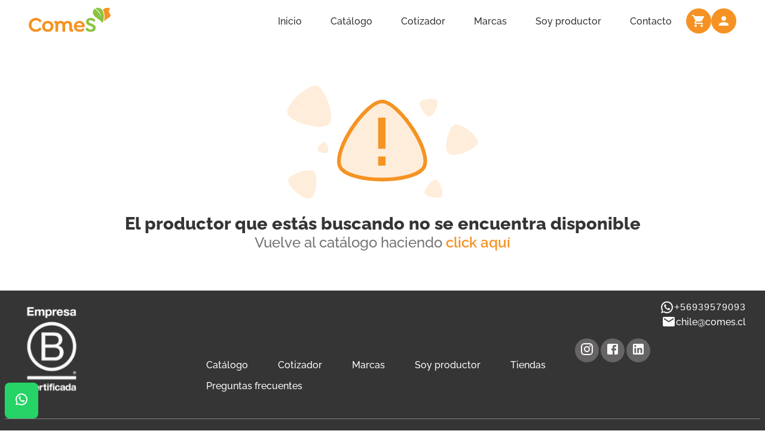

--- FILE ---
content_type: text/html
request_url: https://www.alimentos.comes.cl/productor/fermentos-fayun
body_size: 999
content:
<!DOCTYPE html><html lang="es"><head><script>(function(w,d,s,l,i){w[l]=w[l]||[];w[l].push({'gtm.start':
                              new Date().getTime(),event:'gtm.js'});var f=d.getElementsByTagName(s)[0],
                              j=d.createElement(s),dl=l!='dataLayer'?'&l='+l:'';j.async=true;j.src=
                              'https://www.googletagmanager.com/gtm.js?id='+i+dl;f.parentNode.insertBefore(j,f);
                              })(window,document,'script','dataLayer','GTM-58T89R8');</script><link rel="icon" href="/favicon.ico"/><meta name="viewport" content="width=device-width"/><meta charSet="utf-8"/><link rel="icon" href="/favicon.ico"/><meta name="next-head-count" content="3"/><link rel="preload" href="/_next/static/css/d2e2f47c60a8d0fd.css" as="style"/><link rel="stylesheet" href="/_next/static/css/d2e2f47c60a8d0fd.css" data-n-g=""/><noscript data-n-css=""></noscript><script defer="" nomodule="" src="/_next/static/chunks/polyfills-5cd94c89d3acac5f.js"></script><script src="/_next/static/chunks/webpack-90f3ac74f36c8e39.js" defer=""></script><script src="/_next/static/chunks/framework-47503b8bb4de6bb8.js" defer=""></script><script src="/_next/static/chunks/main-90ea6749a2c4f357.js" defer=""></script><script src="/_next/static/chunks/pages/_app-2cb9f526bd61f8cc.js" defer=""></script><script src="/_next/static/chunks/4732-d3fd0dab0a5135ad.js" defer=""></script><script src="/_next/static/chunks/3815-ad8689b9f03573f8.js" defer=""></script><script src="/_next/static/chunks/9201-2aedd05bd539cde3.js" defer=""></script><script src="/_next/static/chunks/3643-22d939342d17cd46.js" defer=""></script><script src="/_next/static/chunks/pages/productor/%5Bslug%5D-825b42042b3dfc92.js" defer=""></script><script src="/_next/static/cqJuoL6Hz2c4PB611Du0X/_buildManifest.js" defer=""></script><script src="/_next/static/cqJuoL6Hz2c4PB611Du0X/_ssgManifest.js" defer=""></script><script src="/_next/static/cqJuoL6Hz2c4PB611Du0X/_middlewareManifest.js" defer=""></script></head><body><noscript><iframe src="https://www.googletagmanager.com/ns.html?id=GTM-58T89R8" height="0" width="0" style="display:none;visibility:hidden"></iframe></noscript><div id="__next" data-reactroot=""></div><script id="__NEXT_DATA__" type="application/json">{"props":{"pageProps":{"producer":{"__typename":"Producer","ID_producer":"cl5q06elu104854np2nd4p4hp","slug":"fermentos-fayun","isDeleted":false,"isActive":false,"brand_name":"Fermentos Fayun","delivery_time":null,"history":null},"products":[]},"__N_SSG":true},"page":"/productor/[slug]","query":{"slug":"fermentos-fayun"},"buildId":"cqJuoL6Hz2c4PB611Du0X","runtimeConfig":{},"isFallback":false,"gsp":true,"scriptLoader":[]}</script></body></html>

--- FILE ---
content_type: text/css
request_url: https://www.alimentos.comes.cl/_next/static/css/d2e2f47c60a8d0fd.css
body_size: 1185
content:
:root{--primary:#8ac541;--primary-hover:#9cd853;--secondary:#f69223;--secondary-hover:#faa13b;--light:#fbfbfb;--light-hover:#f3f3f3;--background:#eee;--dark:#353535;--dark-hover:#424242;--dark-green:#6a9c2c;--dark-green-hover:#7ab336;--gray:#abaab0;--light-gray:#dbdbdb;--dark-gray:#737373;--purple:#7b61ff;--purple-hover:#8870ff}@font-face{font-family:Raleway;src:url(/_next/static/media/Raleway-Light.9581a20d.ttf) format("truetype");font-weight:300;font-display:swap}@font-face{font-family:Raleway;src:url(/_next/static/media/Raleway-Regular.62b38445.ttf);font-weight:400;font-display:swap}@font-face{font-family:Raleway;src:url(/_next/static/media/Raleway-Medium.03d6ba12.ttf);font-weight:400;font-display:swap}@font-face{font-family:Raleway;src:url(/_next/static/media/Raleway-SemiBold.bc6a0d06.ttf);font-weight:500;font-display:swap}@font-face{font-family:Raleway;src:url(/_next/static/media/Raleway-Bold.81017690.ttf);font-weight:600;font-display:swap}@font-face{font-family:Raleway;src:url(/_next/static/media/Raleway-ExtraBold.d330db63.ttf);font-weight:700;font-display:swap}html{scroll-behavior:smooth}body,html{padding:0;margin:0;font-family:Raleway,sans-serif;color:var(--dark)}a{color:inherit;text-decoration:none}*{box-sizing:border-box}h1,h2,h3,h4,h5,h6{font-family:Raleway}a,input,p,span{font-size:1rem}h2{font-size:1.25rem}h2,h4{margin:0}h4{font-size:1.15em;color:var(--secondary);font-weight:500}h5{font-size:.8125rem;font-weight:400}.links,h5{font-family:Raleway}.links{color:var(--dark-green);-webkit-text-decoration-line:underline;text-decoration-line:underline;margin:0 0 .5rem}.imgContainer img{border-radius:8px;-o-object-fit:cover;object-fit:cover}.bradius-1{border-radius:1rem}.desktop{display:none}.hidden{visibility:hidden!important}.primary{color:var(--primary)}.gray{color:var(--gray)}.secondary{color:var(--secondary)}[data-inverted]{filter:invert(1)}.catalogue-offer,.header-offer{background:var(--secondary);padding:.5rem 3rem;color:var(--light)}.header-offer p{margin:0}.decoration{color:var(--dark-green);text-decoration:underline}.catalogue-offer{padding:.25rem 1rem;border-radius:.5rem}.catalogue-offer p{margin:.5rem 0}@media (min-width:480px){h4{font-size:1.4em}h5{font-size:1rem}.bradius-1{border-radius:.5rem;aspect-ratio:1/1}.desktop{display:flex}}.rec.rec-arrow{border-radius:1rem;height:30px;width:30px!important;font-size:1rem;color:#fff;min-height:0;min-width:0;display:flex;align-items:center;justify-content:center;position:absolute;background-color:#fec380aa;box-shadow:none}.rec.rec-arrow:hover{background-color:#f69223!important}.rec-arrow-right{right:5px}.rec-arrow-left{left:5px;z-index:1}.rec.rec-arrow:disabled{visibility:hidden}.rec-carousel-item:focus{outline:none;box-shadow:inset 0 0 1px 1px #d3d3d3}.rec.rec-pagination{display:none!important}.rec .rec-slider-container{margin:0}.rec-carousel-item-visible .testimony{margin:0;transition:all 1s ease}.rec-carousel-item-hidden .testimony{margin-bottom:-50%;transition:all 1s ease}.rec-carousel-item-visible .item{bottom:50%;right:80px;transform:translateY(50%);transition:all 1s ease;opacity:1}.rec-carousel-item-hidden .item{bottom:-100%;right:80px;transition:all 1s ease;opacity:0}.infinite-scroll-component{overflow:visible!important}@media (max-width:1000px){.rec-carousel-item-hidden .testimony.two{margin-bottom:0!important;margin-left:-50%!important}.rec-carousel-item-visible .testimony.two{margin-left:0!important}.rec-carousel-item-hidden .item,.rec-carousel-item-visible .item{right:40px}}.image-store img{-webkit-clip-path:url(#svgWaves);clip-path:url(#svgWaves)}.image-store.double img,.image-store img{width:100%;-o-object-fit:cover;object-fit:cover}.image-store.double img{height:100%}@media (min-width:800px){.image-store.double img{-webkit-clip-path:none;clip-path:none}.catalogue-offer p{margin:.275rem 0}}.number{font-family:Helvetica,sans-serif!important}

--- FILE ---
content_type: application/javascript
request_url: https://www.alimentos.comes.cl/_next/static/chunks/6283-8af5de5ff054557f.js
body_size: 21668
content:
(self.webpackChunk_N_E=self.webpackChunk_N_E||[]).push([[6283],{92703:function(e,t,n){"use strict";var r=n(50414);function i(){}function o(){}o.resetWarningCache=i,e.exports=function(){function e(e,t,n,i,o,a){if(a!==r){var s=new Error("Calling PropTypes validators directly is not supported by the `prop-types` package. Use PropTypes.checkPropTypes() to call them. Read more at http://fb.me/use-check-prop-types");throw s.name="Invariant Violation",s}}function t(){return e}e.isRequired=e;var n={array:e,bigint:e,bool:e,func:e,number:e,object:e,string:e,symbol:e,any:e,arrayOf:t,element:e,elementType:e,instanceOf:t,node:e,objectOf:t,oneOf:t,oneOfType:t,shape:t,exact:t,checkPropTypes:o,resetWarningCache:i};return n.PropTypes=n,n}},45697:function(e,t,n){e.exports=n(92703)()},50414:function(e){"use strict";e.exports="SECRET_DO_NOT_PASS_THIS_OR_YOU_WILL_BE_FIRED"},76283:function(e,t,n){"use strict";n.d(t,{Z:function(){return Tn}});var r=n(59864),i=n(67294),o=n(96774),a=n.n(o);var s=function(e){function t(e,r,c,u,d){for(var h,p,v,m,w,P=0,k=0,C=0,x=0,_=0,M=0,j=v=h=0,N=0,z=0,F=0,L=0,B=c.length,$=B-1,W="",q="",H="",U="";N<B;){if(p=c.charCodeAt(N),N===$&&0!==k+x+C+P&&(0!==k&&(p=47===k?10:47),x=C=P=0,B++,$++),0===k+x+C+P){if(N===$&&(0<z&&(W=W.replace(f,"")),0<W.trim().length)){switch(p){case 32:case 9:case 59:case 13:case 10:break;default:W+=c.charAt(N)}p=59}switch(p){case 123:for(h=(W=W.trim()).charCodeAt(0),v=1,L=++N;N<B;){switch(p=c.charCodeAt(N)){case 123:v++;break;case 125:v--;break;case 47:switch(p=c.charCodeAt(N+1)){case 42:case 47:e:{for(j=N+1;j<$;++j)switch(c.charCodeAt(j)){case 47:if(42===p&&42===c.charCodeAt(j-1)&&N+2!==j){N=j+1;break e}break;case 10:if(47===p){N=j+1;break e}}N=j}}break;case 91:p++;case 40:p++;case 34:case 39:for(;N++<$&&c.charCodeAt(N)!==p;);}if(0===v)break;N++}switch(v=c.substring(L,N),0===h&&(h=(W=W.replace(l,"").trim()).charCodeAt(0)),h){case 64:switch(0<z&&(W=W.replace(f,"")),p=W.charCodeAt(1)){case 100:case 109:case 115:case 45:z=r;break;default:z=I}if(L=(v=t(r,z,v,p,d+1)).length,0<R&&(w=s(3,v,z=n(I,W,F),r,A,O,L,p,d,u),W=z.join(""),void 0!==w&&0===(L=(v=w.trim()).length)&&(p=0,v="")),0<L)switch(p){case 115:W=W.replace(S,a);case 100:case 109:case 45:v=W+"{"+v+"}";break;case 107:v=(W=W.replace(g,"$1 $2"))+"{"+v+"}",v=1===T||2===T&&o("@"+v,3)?"@-webkit-"+v+"@"+v:"@"+v;break;default:v=W+v,112===u&&(q+=v,v="")}else v="";break;default:v=t(r,n(r,W,F),v,u,d+1)}H+=v,v=F=z=j=h=0,W="",p=c.charCodeAt(++N);break;case 125:case 59:if(1<(L=(W=(0<z?W.replace(f,""):W).trim()).length))switch(0===j&&(h=W.charCodeAt(0),45===h||96<h&&123>h)&&(L=(W=W.replace(" ",":")).length),0<R&&void 0!==(w=s(1,W,r,e,A,O,q.length,u,d,u))&&0===(L=(W=w.trim()).length)&&(W="\0\0"),h=W.charCodeAt(0),p=W.charCodeAt(1),h){case 0:break;case 64:if(105===p||99===p){U+=W+c.charAt(N);break}default:58!==W.charCodeAt(L-1)&&(q+=i(W,h,p,W.charCodeAt(2)))}F=z=j=h=0,W="",p=c.charCodeAt(++N)}}switch(p){case 13:case 10:47===k?k=0:0===1+h&&107!==u&&0<W.length&&(z=1,W+="\0"),0<R*D&&s(0,W,r,e,A,O,q.length,u,d,u),O=1,A++;break;case 59:case 125:if(0===k+x+C+P){O++;break}default:switch(O++,m=c.charAt(N),p){case 9:case 32:if(0===x+P+k)switch(_){case 44:case 58:case 9:case 32:m="";break;default:32!==p&&(m=" ")}break;case 0:m="\\0";break;case 12:m="\\f";break;case 11:m="\\v";break;case 38:0===x+k+P&&(z=F=1,m="\f"+m);break;case 108:if(0===x+k+P+E&&0<j)switch(N-j){case 2:112===_&&58===c.charCodeAt(N-3)&&(E=_);case 8:111===M&&(E=M)}break;case 58:0===x+k+P&&(j=N);break;case 44:0===k+C+x+P&&(z=1,m+="\r");break;case 34:case 39:0===k&&(x=x===p?0:0===x?p:x);break;case 91:0===x+k+C&&P++;break;case 93:0===x+k+C&&P--;break;case 41:0===x+k+P&&C--;break;case 40:if(0===x+k+P){if(0===h)switch(2*_+3*M){case 533:break;default:h=1}C++}break;case 64:0===k+C+x+P+j+v&&(v=1);break;case 42:case 47:if(!(0<x+P+C))switch(k){case 0:switch(2*p+3*c.charCodeAt(N+1)){case 235:k=47;break;case 220:L=N,k=42}break;case 42:47===p&&42===_&&L+2!==N&&(33===c.charCodeAt(L+2)&&(q+=c.substring(L,N+1)),m="",k=0)}}0===k&&(W+=m)}M=_,_=p,N++}if(0<(L=q.length)){if(z=r,0<R&&(void 0!==(w=s(2,q,z,e,A,O,L,u,d,u))&&0===(q=w).length))return U+q+H;if(q=z.join(",")+"{"+q+"}",0!==T*E){switch(2!==T||o(q,2)||(E=0),E){case 111:q=q.replace(y,":-moz-$1")+q;break;case 112:q=q.replace(b,"::-webkit-input-$1")+q.replace(b,"::-moz-$1")+q.replace(b,":-ms-input-$1")+q}E=0}}return U+q+H}function n(e,t,n){var i=t.trim().split(v);t=i;var o=i.length,a=e.length;switch(a){case 0:case 1:var s=0;for(e=0===a?"":e[0]+" ";s<o;++s)t[s]=r(e,t[s],n).trim();break;default:var c=s=0;for(t=[];s<o;++s)for(var u=0;u<a;++u)t[c++]=r(e[u]+" ",i[s],n).trim()}return t}function r(e,t,n){var r=t.charCodeAt(0);switch(33>r&&(r=(t=t.trim()).charCodeAt(0)),r){case 38:return t.replace(m,"$1"+e.trim());case 58:return e.trim()+t.replace(m,"$1"+e.trim());default:if(0<1*n&&0<t.indexOf("\f"))return t.replace(m,(58===e.charCodeAt(0)?"":"$1")+e.trim())}return e+t}function i(e,t,n,r){var a=e+";",s=2*t+3*n+4*r;if(944===s){e=a.indexOf(":",9)+1;var c=a.substring(e,a.length-1).trim();return c=a.substring(0,e).trim()+c+";",1===T||2===T&&o(c,1)?"-webkit-"+c+c:c}if(0===T||2===T&&!o(a,1))return a;switch(s){case 1015:return 97===a.charCodeAt(10)?"-webkit-"+a+a:a;case 951:return 116===a.charCodeAt(3)?"-webkit-"+a+a:a;case 963:return 110===a.charCodeAt(5)?"-webkit-"+a+a:a;case 1009:if(100!==a.charCodeAt(4))break;case 969:case 942:return"-webkit-"+a+a;case 978:return"-webkit-"+a+"-moz-"+a+a;case 1019:case 983:return"-webkit-"+a+"-moz-"+a+"-ms-"+a+a;case 883:if(45===a.charCodeAt(8))return"-webkit-"+a+a;if(0<a.indexOf("image-set(",11))return a.replace(_,"$1-webkit-$2")+a;break;case 932:if(45===a.charCodeAt(4))switch(a.charCodeAt(5)){case 103:return"-webkit-box-"+a.replace("-grow","")+"-webkit-"+a+"-ms-"+a.replace("grow","positive")+a;case 115:return"-webkit-"+a+"-ms-"+a.replace("shrink","negative")+a;case 98:return"-webkit-"+a+"-ms-"+a.replace("basis","preferred-size")+a}return"-webkit-"+a+"-ms-"+a+a;case 964:return"-webkit-"+a+"-ms-flex-"+a+a;case 1023:if(99!==a.charCodeAt(8))break;return"-webkit-box-pack"+(c=a.substring(a.indexOf(":",15)).replace("flex-","").replace("space-between","justify"))+"-webkit-"+a+"-ms-flex-pack"+c+a;case 1005:return h.test(a)?a.replace(d,":-webkit-")+a.replace(d,":-moz-")+a:a;case 1e3:switch(t=(c=a.substring(13).trim()).indexOf("-")+1,c.charCodeAt(0)+c.charCodeAt(t)){case 226:c=a.replace(w,"tb");break;case 232:c=a.replace(w,"tb-rl");break;case 220:c=a.replace(w,"lr");break;default:return a}return"-webkit-"+a+"-ms-"+c+a;case 1017:if(-1===a.indexOf("sticky",9))break;case 975:switch(t=(a=e).length-10,s=(c=(33===a.charCodeAt(t)?a.substring(0,t):a).substring(e.indexOf(":",7)+1).trim()).charCodeAt(0)+(0|c.charCodeAt(7))){case 203:if(111>c.charCodeAt(8))break;case 115:a=a.replace(c,"-webkit-"+c)+";"+a;break;case 207:case 102:a=a.replace(c,"-webkit-"+(102<s?"inline-":"")+"box")+";"+a.replace(c,"-webkit-"+c)+";"+a.replace(c,"-ms-"+c+"box")+";"+a}return a+";";case 938:if(45===a.charCodeAt(5))switch(a.charCodeAt(6)){case 105:return c=a.replace("-items",""),"-webkit-"+a+"-webkit-box-"+c+"-ms-flex-"+c+a;case 115:return"-webkit-"+a+"-ms-flex-item-"+a.replace(k,"")+a;default:return"-webkit-"+a+"-ms-flex-line-pack"+a.replace("align-content","").replace(k,"")+a}break;case 973:case 989:if(45!==a.charCodeAt(3)||122===a.charCodeAt(4))break;case 931:case 953:if(!0===x.test(e))return 115===(c=e.substring(e.indexOf(":")+1)).charCodeAt(0)?i(e.replace("stretch","fill-available"),t,n,r).replace(":fill-available",":stretch"):a.replace(c,"-webkit-"+c)+a.replace(c,"-moz-"+c.replace("fill-",""))+a;break;case 962:if(a="-webkit-"+a+(102===a.charCodeAt(5)?"-ms-"+a:"")+a,211===n+r&&105===a.charCodeAt(13)&&0<a.indexOf("transform",10))return a.substring(0,a.indexOf(";",27)+1).replace(p,"$1-webkit-$2")+a}return a}function o(e,t){var n=e.indexOf(1===t?":":"{"),r=e.substring(0,3!==t?n:10);return n=e.substring(n+1,e.length-1),j(2!==t?r:r.replace(C,"$1"),n,t)}function a(e,t){var n=i(t,t.charCodeAt(0),t.charCodeAt(1),t.charCodeAt(2));return n!==t+";"?n.replace(P," or ($1)").substring(4):"("+t+")"}function s(e,t,n,r,i,o,a,s,c,l){for(var f,d=0,h=t;d<R;++d)switch(f=M[d].call(u,e,h,n,r,i,o,a,s,c,l)){case void 0:case!1:case!0:case null:break;default:h=f}if(h!==t)return h}function c(e){return void 0!==(e=e.prefix)&&(j=null,e?"function"!==typeof e?T=1:(T=2,j=e):T=0),c}function u(e,n){var r=e;if(33>r.charCodeAt(0)&&(r=r.trim()),r=[r],0<R){var i=s(-1,n,r,r,A,O,0,0,0,0);void 0!==i&&"string"===typeof i&&(n=i)}var o=t(I,r,n,0,0);return 0<R&&(void 0!==(i=s(-2,o,r,r,A,O,o.length,0,0,0))&&(o=i)),"",E=0,O=A=1,o}var l=/^\0+/g,f=/[\0\r\f]/g,d=/: */g,h=/zoo|gra/,p=/([,: ])(transform)/g,v=/,\r+?/g,m=/([\t\r\n ])*\f?&/g,g=/@(k\w+)\s*(\S*)\s*/,b=/::(place)/g,y=/:(read-only)/g,w=/[svh]\w+-[tblr]{2}/,S=/\(\s*(.*)\s*\)/g,P=/([\s\S]*?);/g,k=/-self|flex-/g,C=/[^]*?(:[rp][el]a[\w-]+)[^]*/,x=/stretch|:\s*\w+\-(?:conte|avail)/,_=/([^-])(image-set\()/,O=1,A=1,E=0,T=1,I=[],M=[],R=0,j=null,D=0;return u.use=function e(t){switch(t){case void 0:case null:R=M.length=0;break;default:if("function"===typeof t)M[R++]=t;else if("object"===typeof t)for(var n=0,r=t.length;n<r;++n)e(t[n]);else D=0|!!t}return e},u.set=c,void 0!==e&&c(e),u},c={animationIterationCount:1,borderImageOutset:1,borderImageSlice:1,borderImageWidth:1,boxFlex:1,boxFlexGroup:1,boxOrdinalGroup:1,columnCount:1,columns:1,flex:1,flexGrow:1,flexPositive:1,flexShrink:1,flexNegative:1,flexOrder:1,gridRow:1,gridRowEnd:1,gridRowSpan:1,gridRowStart:1,gridColumn:1,gridColumnEnd:1,gridColumnSpan:1,gridColumnStart:1,msGridRow:1,msGridRowSpan:1,msGridColumn:1,msGridColumnSpan:1,fontWeight:1,lineHeight:1,opacity:1,order:1,orphans:1,tabSize:1,widows:1,zIndex:1,zoom:1,WebkitLineClamp:1,fillOpacity:1,floodOpacity:1,stopOpacity:1,strokeDasharray:1,strokeDashoffset:1,strokeMiterlimit:1,strokeOpacity:1,strokeWidth:1},u=n(71068),l=n(8679),f=n.n(l),d=n(83454);function h(){return(h=Object.assign||function(e){for(var t=1;t<arguments.length;t++){var n=arguments[t];for(var r in n)Object.prototype.hasOwnProperty.call(n,r)&&(e[r]=n[r])}return e}).apply(this,arguments)}var p=function(e,t){for(var n=[e[0]],r=0,i=t.length;r<i;r+=1)n.push(t[r],e[r+1]);return n},v=function(e){return null!==e&&"object"==typeof e&&"[object Object]"===(e.toString?e.toString():Object.prototype.toString.call(e))&&!(0,r.typeOf)(e)},m=Object.freeze([]),g=Object.freeze({});function b(e){return"function"==typeof e}function y(e){return e.displayName||e.name||"Component"}function w(e){return e&&"string"==typeof e.styledComponentId}var S="undefined"!=typeof d&&(d.env.REACT_APP_SC_ATTR||d.env.SC_ATTR)||"data-styled",P="undefined"!=typeof window&&"HTMLElement"in window,k=Boolean("boolean"==typeof SC_DISABLE_SPEEDY?SC_DISABLE_SPEEDY:"undefined"!=typeof d&&void 0!==d.env.REACT_APP_SC_DISABLE_SPEEDY&&""!==d.env.REACT_APP_SC_DISABLE_SPEEDY?"false"!==d.env.REACT_APP_SC_DISABLE_SPEEDY&&d.env.REACT_APP_SC_DISABLE_SPEEDY:"undefined"!=typeof d&&void 0!==d.env.SC_DISABLE_SPEEDY&&""!==d.env.SC_DISABLE_SPEEDY&&("false"!==d.env.SC_DISABLE_SPEEDY&&d.env.SC_DISABLE_SPEEDY));function C(e){for(var t=arguments.length,n=new Array(t>1?t-1:0),r=1;r<t;r++)n[r-1]=arguments[r];throw new Error("An error occurred. See https://git.io/JUIaE#"+e+" for more information."+(n.length>0?" Args: "+n.join(", "):""))}var x=function(){function e(e){this.groupSizes=new Uint32Array(512),this.length=512,this.tag=e}var t=e.prototype;return t.indexOfGroup=function(e){for(var t=0,n=0;n<e;n++)t+=this.groupSizes[n];return t},t.insertRules=function(e,t){if(e>=this.groupSizes.length){for(var n=this.groupSizes,r=n.length,i=r;e>=i;)(i<<=1)<0&&C(16,""+e);this.groupSizes=new Uint32Array(i),this.groupSizes.set(n),this.length=i;for(var o=r;o<i;o++)this.groupSizes[o]=0}for(var a=this.indexOfGroup(e+1),s=0,c=t.length;s<c;s++)this.tag.insertRule(a,t[s])&&(this.groupSizes[e]++,a++)},t.clearGroup=function(e){if(e<this.length){var t=this.groupSizes[e],n=this.indexOfGroup(e),r=n+t;this.groupSizes[e]=0;for(var i=n;i<r;i++)this.tag.deleteRule(n)}},t.getGroup=function(e){var t="";if(e>=this.length||0===this.groupSizes[e])return t;for(var n=this.groupSizes[e],r=this.indexOfGroup(e),i=r+n,o=r;o<i;o++)t+=this.tag.getRule(o)+"/*!sc*/\n";return t},e}(),_=new Map,O=new Map,A=1,E=function(e){if(_.has(e))return _.get(e);for(;O.has(A);)A++;var t=A++;return _.set(e,t),O.set(t,e),t},T=function(e){return O.get(e)},I=function(e,t){t>=A&&(A=t+1),_.set(e,t),O.set(t,e)},M="style["+S+'][data-styled-version="5.3.5"]',R=new RegExp("^"+S+'\\.g(\\d+)\\[id="([\\w\\d-]+)"\\].*?"([^"]*)'),j=function(e,t,n){for(var r,i=n.split(","),o=0,a=i.length;o<a;o++)(r=i[o])&&e.registerName(t,r)},D=function(e,t){for(var n=(t.textContent||"").split("/*!sc*/\n"),r=[],i=0,o=n.length;i<o;i++){var a=n[i].trim();if(a){var s=a.match(R);if(s){var c=0|parseInt(s[1],10),u=s[2];0!==c&&(I(u,c),j(e,u,s[3]),e.getTag().insertRules(c,r)),r.length=0}else r.push(a)}}},N=function(){return"undefined"!=typeof window&&void 0!==window.__webpack_nonce__?window.__webpack_nonce__:null},z=function(e){var t=document.head,n=e||t,r=document.createElement("style"),i=function(e){for(var t=e.childNodes,n=t.length;n>=0;n--){var r=t[n];if(r&&1===r.nodeType&&r.hasAttribute(S))return r}}(n),o=void 0!==i?i.nextSibling:null;r.setAttribute(S,"active"),r.setAttribute("data-styled-version","5.3.5");var a=N();return a&&r.setAttribute("nonce",a),n.insertBefore(r,o),r},F=function(){function e(e){var t=this.element=z(e);t.appendChild(document.createTextNode("")),this.sheet=function(e){if(e.sheet)return e.sheet;for(var t=document.styleSheets,n=0,r=t.length;n<r;n++){var i=t[n];if(i.ownerNode===e)return i}C(17)}(t),this.length=0}var t=e.prototype;return t.insertRule=function(e,t){try{return this.sheet.insertRule(t,e),this.length++,!0}catch(e){return!1}},t.deleteRule=function(e){this.sheet.deleteRule(e),this.length--},t.getRule=function(e){var t=this.sheet.cssRules[e];return void 0!==t&&"string"==typeof t.cssText?t.cssText:""},e}(),L=function(){function e(e){var t=this.element=z(e);this.nodes=t.childNodes,this.length=0}var t=e.prototype;return t.insertRule=function(e,t){if(e<=this.length&&e>=0){var n=document.createTextNode(t),r=this.nodes[e];return this.element.insertBefore(n,r||null),this.length++,!0}return!1},t.deleteRule=function(e){this.element.removeChild(this.nodes[e]),this.length--},t.getRule=function(e){return e<this.length?this.nodes[e].textContent:""},e}(),B=function(){function e(e){this.rules=[],this.length=0}var t=e.prototype;return t.insertRule=function(e,t){return e<=this.length&&(this.rules.splice(e,0,t),this.length++,!0)},t.deleteRule=function(e){this.rules.splice(e,1),this.length--},t.getRule=function(e){return e<this.length?this.rules[e]:""},e}(),$=P,W={isServer:!P,useCSSOMInjection:!k},q=function(){function e(e,t,n){void 0===e&&(e=g),void 0===t&&(t={}),this.options=h({},W,{},e),this.gs=t,this.names=new Map(n),this.server=!!e.isServer,!this.server&&P&&$&&($=!1,function(e){for(var t=document.querySelectorAll(M),n=0,r=t.length;n<r;n++){var i=t[n];i&&"active"!==i.getAttribute(S)&&(D(e,i),i.parentNode&&i.parentNode.removeChild(i))}}(this))}e.registerId=function(e){return E(e)};var t=e.prototype;return t.reconstructWithOptions=function(t,n){return void 0===n&&(n=!0),new e(h({},this.options,{},t),this.gs,n&&this.names||void 0)},t.allocateGSInstance=function(e){return this.gs[e]=(this.gs[e]||0)+1},t.getTag=function(){return this.tag||(this.tag=(n=(t=this.options).isServer,r=t.useCSSOMInjection,i=t.target,e=n?new B(i):r?new F(i):new L(i),new x(e)));var e,t,n,r,i},t.hasNameForId=function(e,t){return this.names.has(e)&&this.names.get(e).has(t)},t.registerName=function(e,t){if(E(e),this.names.has(e))this.names.get(e).add(t);else{var n=new Set;n.add(t),this.names.set(e,n)}},t.insertRules=function(e,t,n){this.registerName(e,t),this.getTag().insertRules(E(e),n)},t.clearNames=function(e){this.names.has(e)&&this.names.get(e).clear()},t.clearRules=function(e){this.getTag().clearGroup(E(e)),this.clearNames(e)},t.clearTag=function(){this.tag=void 0},t.toString=function(){return function(e){for(var t=e.getTag(),n=t.length,r="",i=0;i<n;i++){var o=T(i);if(void 0!==o){var a=e.names.get(o),s=t.getGroup(i);if(a&&s&&a.size){var c=S+".g"+i+'[id="'+o+'"]',u="";void 0!==a&&a.forEach((function(e){e.length>0&&(u+=e+",")})),r+=""+s+c+'{content:"'+u+'"}/*!sc*/\n'}}}return r}(this)},e}(),H=/(a)(d)/gi,U=function(e){return String.fromCharCode(e+(e>25?39:97))};function G(e){var t,n="";for(t=Math.abs(e);t>52;t=t/52|0)n=U(t%52)+n;return(U(t%52)+n).replace(H,"$1-$2")}var V=function(e,t){for(var n=t.length;n;)e=33*e^t.charCodeAt(--n);return e},Y=function(e){return V(5381,e)};function X(e){for(var t=0;t<e.length;t+=1){var n=e[t];if(b(n)&&!w(n))return!1}return!0}var Z=Y("5.3.5"),J=function(){function e(e,t,n){this.rules=e,this.staticRulesId="",this.isStatic=(void 0===n||n.isStatic)&&X(e),this.componentId=t,this.baseHash=V(Z,t),this.baseStyle=n,q.registerId(t)}return e.prototype.generateAndInjectStyles=function(e,t,n){var r=this.componentId,i=[];if(this.baseStyle&&i.push(this.baseStyle.generateAndInjectStyles(e,t,n)),this.isStatic&&!n.hash)if(this.staticRulesId&&t.hasNameForId(r,this.staticRulesId))i.push(this.staticRulesId);else{var o=ve(this.rules,e,t,n).join(""),a=G(V(this.baseHash,o)>>>0);if(!t.hasNameForId(r,a)){var s=n(o,"."+a,void 0,r);t.insertRules(r,a,s)}i.push(a),this.staticRulesId=a}else{for(var c=this.rules.length,u=V(this.baseHash,n.hash),l="",f=0;f<c;f++){var d=this.rules[f];if("string"==typeof d)l+=d;else if(d){var h=ve(d,e,t,n),p=Array.isArray(h)?h.join(""):h;u=V(u,p+f),l+=p}}if(l){var v=G(u>>>0);if(!t.hasNameForId(r,v)){var m=n(l,"."+v,void 0,r);t.insertRules(r,v,m)}i.push(v)}}return i.join(" ")},e}(),K=/^\s*\/\/.*$/gm,Q=[":","[",".","#"];function ee(e){var t,n,r,i,o=void 0===e?g:e,a=o.options,c=void 0===a?g:a,u=o.plugins,l=void 0===u?m:u,f=new s(c),d=[],h=function(e){function t(t){if(t)try{e(t+"}")}catch(e){}}return function(n,r,i,o,a,s,c,u,l,f){switch(n){case 1:if(0===l&&64===r.charCodeAt(0))return e(r+";"),"";break;case 2:if(0===u)return r+"/*|*/";break;case 3:switch(u){case 102:case 112:return e(i[0]+r),"";default:return r+(0===f?"/*|*/":"")}case-2:r.split("/*|*/}").forEach(t)}}}((function(e){d.push(e)})),p=function(e,r,o){return 0===r&&-1!==Q.indexOf(o[n.length])||o.match(i)?e:"."+t};function v(e,o,a,s){void 0===s&&(s="&");var c=e.replace(K,""),u=o&&a?a+" "+o+" { "+c+" }":c;return t=s,n=o,r=new RegExp("\\"+n+"\\b","g"),i=new RegExp("(\\"+n+"\\b){2,}"),f(a||!o?"":o,u)}return f.use([].concat(l,[function(e,t,i){2===e&&i.length&&i[0].lastIndexOf(n)>0&&(i[0]=i[0].replace(r,p))},h,function(e){if(-2===e){var t=d;return d=[],t}}])),v.hash=l.length?l.reduce((function(e,t){return t.name||C(15),V(e,t.name)}),5381).toString():"",v}var te=i.createContext(),ne=(te.Consumer,i.createContext()),re=(ne.Consumer,new q),ie=ee();function oe(){return(0,i.useContext)(te)||re}function ae(){return(0,i.useContext)(ne)||ie}function se(e){var t=(0,i.useState)(e.stylisPlugins),n=t[0],r=t[1],o=oe(),s=(0,i.useMemo)((function(){var t=o;return e.sheet?t=e.sheet:e.target&&(t=t.reconstructWithOptions({target:e.target},!1)),e.disableCSSOMInjection&&(t=t.reconstructWithOptions({useCSSOMInjection:!1})),t}),[e.disableCSSOMInjection,e.sheet,e.target]),c=(0,i.useMemo)((function(){return ee({options:{prefix:!e.disableVendorPrefixes},plugins:n})}),[e.disableVendorPrefixes,n]);return(0,i.useEffect)((function(){a()(n,e.stylisPlugins)||r(e.stylisPlugins)}),[e.stylisPlugins]),i.createElement(te.Provider,{value:s},i.createElement(ne.Provider,{value:c},e.children))}var ce=function(){function e(e,t){var n=this;this.inject=function(e,t){void 0===t&&(t=ie);var r=n.name+t.hash;e.hasNameForId(n.id,r)||e.insertRules(n.id,r,t(n.rules,r,"@keyframes"))},this.toString=function(){return C(12,String(n.name))},this.name=e,this.id="sc-keyframes-"+e,this.rules=t}return e.prototype.getName=function(e){return void 0===e&&(e=ie),this.name+e.hash},e}(),ue=/([A-Z])/,le=/([A-Z])/g,fe=/^ms-/,de=function(e){return"-"+e.toLowerCase()};function he(e){return ue.test(e)?e.replace(le,de).replace(fe,"-ms-"):e}var pe=function(e){return null==e||!1===e||""===e};function ve(e,t,n,r){if(Array.isArray(e)){for(var i,o=[],a=0,s=e.length;a<s;a+=1)""!==(i=ve(e[a],t,n,r))&&(Array.isArray(i)?o.push.apply(o,i):o.push(i));return o}return pe(e)?"":w(e)?"."+e.styledComponentId:b(e)?"function"!=typeof(u=e)||u.prototype&&u.prototype.isReactComponent||!t?e:ve(e(t),t,n,r):e instanceof ce?n?(e.inject(n,r),e.getName(r)):e:v(e)?function e(t,n){var r,i,o=[];for(var a in t)t.hasOwnProperty(a)&&!pe(t[a])&&(Array.isArray(t[a])&&t[a].isCss||b(t[a])?o.push(he(a)+":",t[a],";"):v(t[a])?o.push.apply(o,e(t[a],a)):o.push(he(a)+": "+(r=a,(null==(i=t[a])||"boolean"==typeof i||""===i?"":"number"!=typeof i||0===i||r in c?String(i).trim():i+"px")+";")));return n?[n+" {"].concat(o,["}"]):o}(e):e.toString();var u}var me=function(e){return Array.isArray(e)&&(e.isCss=!0),e};function ge(e){for(var t=arguments.length,n=new Array(t>1?t-1:0),r=1;r<t;r++)n[r-1]=arguments[r];return b(e)||v(e)?me(ve(p(m,[e].concat(n)))):0===n.length&&1===e.length&&"string"==typeof e[0]?e:me(ve(p(e,n)))}new Set;var be=function(e,t,n){return void 0===n&&(n=g),e.theme!==n.theme&&e.theme||t||n.theme},ye=/[!"#$%&'()*+,./:;<=>?@[\\\]^`{|}~-]+/g,we=/(^-|-$)/g;function Se(e){return e.replace(ye,"-").replace(we,"")}var Pe=function(e){return G(Y(e)>>>0)};function ke(e){return"string"==typeof e&&!0}var Ce=function(e){return"function"==typeof e||"object"==typeof e&&null!==e&&!Array.isArray(e)},xe=function(e){return"__proto__"!==e&&"constructor"!==e&&"prototype"!==e};function _e(e,t,n){var r=e[n];Ce(t)&&Ce(r)?Oe(r,t):e[n]=t}function Oe(e){for(var t=arguments.length,n=new Array(t>1?t-1:0),r=1;r<t;r++)n[r-1]=arguments[r];for(var i=0,o=n;i<o.length;i++){var a=o[i];if(Ce(a))for(var s in a)xe(s)&&_e(e,a[s],s)}return e}var Ae=i.createContext();Ae.Consumer;var Ee={};function Te(e,t,n){var r=w(e),o=!ke(e),a=t.attrs,s=void 0===a?m:a,c=t.componentId,l=void 0===c?function(e,t){var n="string"!=typeof e?"sc":Se(e);Ee[n]=(Ee[n]||0)+1;var r=n+"-"+Pe("5.3.5"+n+Ee[n]);return t?t+"-"+r:r}(t.displayName,t.parentComponentId):c,d=t.displayName,p=void 0===d?function(e){return ke(e)?"styled."+e:"Styled("+y(e)+")"}(e):d,v=t.displayName&&t.componentId?Se(t.displayName)+"-"+t.componentId:t.componentId||l,S=r&&e.attrs?Array.prototype.concat(e.attrs,s).filter(Boolean):s,P=t.shouldForwardProp;r&&e.shouldForwardProp&&(P=t.shouldForwardProp?function(n,r,i){return e.shouldForwardProp(n,r,i)&&t.shouldForwardProp(n,r,i)}:e.shouldForwardProp);var k,C=new J(n,v,r?e.componentStyle:void 0),x=C.isStatic&&0===s.length,_=function(e,t){return function(e,t,n,r){var o=e.attrs,a=e.componentStyle,s=e.defaultProps,c=e.foldedComponentIds,l=e.shouldForwardProp,f=e.styledComponentId,d=e.target,p=function(e,t,n){void 0===e&&(e=g);var r=h({},t,{theme:e}),i={};return n.forEach((function(e){var t,n,o,a=e;for(t in b(a)&&(a=a(r)),a)r[t]=i[t]="className"===t?(n=i[t],o=a[t],n&&o?n+" "+o:n||o):a[t]})),[r,i]}(be(t,(0,i.useContext)(Ae),s)||g,t,o),v=p[0],m=p[1],y=function(e,t,n,r){var i=oe(),o=ae();return t?e.generateAndInjectStyles(g,i,o):e.generateAndInjectStyles(n,i,o)}(a,r,v),w=n,S=m.$as||t.$as||m.as||t.as||d,P=ke(S),k=m!==t?h({},t,{},m):t,C={};for(var x in k)"$"!==x[0]&&"as"!==x&&("forwardedAs"===x?C.as=k[x]:(l?l(x,u.Z,S):!P||(0,u.Z)(x))&&(C[x]=k[x]));return t.style&&m.style!==t.style&&(C.style=h({},t.style,{},m.style)),C.className=Array.prototype.concat(c,f,y!==f?y:null,t.className,m.className).filter(Boolean).join(" "),C.ref=w,(0,i.createElement)(S,C)}(k,e,t,x)};return _.displayName=p,(k=i.forwardRef(_)).attrs=S,k.componentStyle=C,k.displayName=p,k.shouldForwardProp=P,k.foldedComponentIds=r?Array.prototype.concat(e.foldedComponentIds,e.styledComponentId):m,k.styledComponentId=v,k.target=r?e.target:e,k.withComponent=function(e){var r=t.componentId,i=function(e,t){if(null==e)return{};var n,r,i={},o=Object.keys(e);for(r=0;r<o.length;r++)n=o[r],t.indexOf(n)>=0||(i[n]=e[n]);return i}(t,["componentId"]),o=r&&r+"-"+(ke(e)?e:Se(y(e)));return Te(e,h({},i,{attrs:S,componentId:o}),n)},Object.defineProperty(k,"defaultProps",{get:function(){return this._foldedDefaultProps},set:function(t){this._foldedDefaultProps=r?Oe({},e.defaultProps,t):t}}),k.toString=function(){return"."+k.styledComponentId},o&&f()(k,e,{attrs:!0,componentStyle:!0,displayName:!0,foldedComponentIds:!0,shouldForwardProp:!0,styledComponentId:!0,target:!0,withComponent:!0}),k}var Ie=function(e){return function e(t,n,i){if(void 0===i&&(i=g),!(0,r.isValidElementType)(n))return C(1,String(n));var o=function(){return t(n,i,ge.apply(void 0,arguments))};return o.withConfig=function(r){return e(t,n,h({},i,{},r))},o.attrs=function(r){return e(t,n,h({},i,{attrs:Array.prototype.concat(i.attrs,r).filter(Boolean)}))},o}(Te,e)};["a","abbr","address","area","article","aside","audio","b","base","bdi","bdo","big","blockquote","body","br","button","canvas","caption","cite","code","col","colgroup","data","datalist","dd","del","details","dfn","dialog","div","dl","dt","em","embed","fieldset","figcaption","figure","footer","form","h1","h2","h3","h4","h5","h6","head","header","hgroup","hr","html","i","iframe","img","input","ins","kbd","keygen","label","legend","li","link","main","map","mark","marquee","menu","menuitem","meta","meter","nav","noscript","object","ol","optgroup","option","output","p","param","picture","pre","progress","q","rp","rt","ruby","s","samp","script","section","select","small","source","span","strong","style","sub","summary","sup","table","tbody","td","textarea","tfoot","th","thead","time","title","tr","track","u","ul","var","video","wbr","circle","clipPath","defs","ellipse","foreignObject","g","image","line","linearGradient","marker","mask","path","pattern","polygon","polyline","radialGradient","rect","stop","svg","text","textPath","tspan"].forEach((function(e){Ie[e]=Ie(e)}));!function(){function e(e,t){this.rules=e,this.componentId=t,this.isStatic=X(e),q.registerId(this.componentId+1)}var t=e.prototype;t.createStyles=function(e,t,n,r){var i=r(ve(this.rules,t,n,r).join(""),""),o=this.componentId+e;n.insertRules(o,o,i)},t.removeStyles=function(e,t){t.clearRules(this.componentId+e)},t.renderStyles=function(e,t,n,r){e>2&&q.registerId(this.componentId+e),this.removeStyles(e,n),this.createStyles(e,t,n,r)}}();!function(){function e(){var e=this;this._emitSheetCSS=function(){var t=e.instance.toString();if(!t)return"";var n=N();return"<style "+[n&&'nonce="'+n+'"',S+'="true"','data-styled-version="5.3.5"'].filter(Boolean).join(" ")+">"+t+"</style>"},this.getStyleTags=function(){return e.sealed?C(2):e._emitSheetCSS()},this.getStyleElement=function(){var t;if(e.sealed)return C(2);var n=((t={})[S]="",t["data-styled-version"]="5.3.5",t.dangerouslySetInnerHTML={__html:e.instance.toString()},t),r=N();return r&&(n.nonce=r),[i.createElement("style",h({},n,{key:"sc-0-0"}))]},this.seal=function(){e.sealed=!0},this.instance=new q({isServer:!0}),this.sealed=!1}var t=e.prototype;t.collectStyles=function(e){return this.sealed?C(2):i.createElement(se,{sheet:this.instance},e)},t.interleaveWithNodeStream=function(e){return C(3)}}();var Me=Ie,Re=n(45697),je=n.n(Re);function De(){return(De=Object.assign||function(e){for(var t=1;t<arguments.length;t++){var n=arguments[t];for(var r in n)Object.prototype.hasOwnProperty.call(n,r)&&(e[r]=n[r])}return e}).apply(this,arguments)}var Ne={preventDefaultTouchmoveEvent:!1,delta:10,rotationAngle:0,trackMouse:!1,trackTouch:!0},ze={xy:[0,0],swiping:!1,eventData:void 0,start:void 0},Fe="mousemove",Le="mouseup";function Be(e,t){if(0===t)return e;var n=Math.PI/180*t;return[e[0]*Math.cos(n)+e[1]*Math.sin(n),e[1]*Math.cos(n)-e[0]*Math.sin(n)]}function $e(e,t){var n=function(t){t.touches&&t.touches.length>1||e((function(e,n){n.trackMouse&&(document.addEventListener(Fe,r),document.addEventListener(Le,a));var i=t.touches?t.touches[0]:t,o=Be([i.clientX,i.clientY],n.rotationAngle);return De({},e,ze,{eventData:{initial:[].concat(o),first:!0},xy:o,start:t.timeStamp||0})}))},r=function(t){e((function(e,n){if(!e.xy[0]||!e.xy[1]||t.touches&&t.touches.length>1)return e;var r=t.touches?t.touches[0]:t,i=Be([r.clientX,r.clientY],n.rotationAngle),o=i[0],a=i[1],s=e.xy[0]-o,c=e.xy[1]-a,u=Math.abs(s),l=Math.abs(c),f=(t.timeStamp||0)-e.start,d=Math.sqrt(u*u+l*l)/(f||1);if(u<n.delta&&l<n.delta&&!e.swiping)return e;var h=function(e,t,n,r){return e>t?n>0?"Left":"Right":r>0?"Up":"Down"}(u,l,s,c),p=De({},e.eventData,{event:t,absX:u,absY:l,deltaX:s,deltaY:c,velocity:d,dir:h});n.onSwiping&&n.onSwiping(p);var v=!1;return(n.onSwiping||n.onSwiped||n["onSwiped"+h])&&(v=!0),v&&n.preventDefaultTouchmoveEvent&&n.trackTouch&&t.cancelable&&t.preventDefault(),De({},e,{eventData:De({},p,{first:!1}),swiping:!0})}))},i=function(t){e((function(e,n){var r;return e.swiping&&(r=De({},e.eventData,{event:t}),n.onSwiped&&n.onSwiped(r),n["onSwiped"+r.dir]&&n["onSwiped"+r.dir](r)),De({},e,ze,{eventData:r})}))},o=function(){document.removeEventListener(Fe,r),document.removeEventListener(Le,a)},a=function(e){o(),i(e)},s=function(e){if(e&&e.addEventListener){var t=[["touchstart",n],["touchmove",r],["touchend",i]];return t.forEach((function(t){var n=t[0],r=t[1];return e.addEventListener(n,r)})),function(){return t.forEach((function(t){var n=t[0],r=t[1];return e.removeEventListener(n,r)}))}}},c={ref:function(t){null!==t&&e((function(e,n){if(e.el===t)return e;var r={};return e.el&&e.el!==t&&e.cleanUpTouch&&(e.cleanUpTouch(),r.cleanUpTouch=null),n.trackTouch&&t&&(r.cleanUpTouch=s(t)),De({},e,{el:t},r)}))}};return t.trackMouse&&(c.onMouseDown=n),[c,s]}function We(e,t,n){var r={};return!t.trackTouch&&e.cleanUpTouch?(e.cleanUpTouch(),r.cleanUpTouch=null):t.trackTouch&&!e.cleanUpTouch&&e.el&&(r.cleanUpTouch=n(e.el)),De({},e,r)}var qe=function(e){var t,n;function r(t){var n;return(n=e.call(this,t)||this)._set=function(e){n.transientState=e(n.transientState,n.props)},n.transientState=De({},ze,{type:"class"}),n}return n=e,(t=r).prototype=Object.create(n.prototype),t.prototype.constructor=t,t.__proto__=n,r.prototype.render=function(){var e=this.props,t=e.className,n=e.style,r=e.nodeName,o=void 0===r?"div":r,a=e.innerRef,s=e.children,c=e.trackMouse,u=$e(this._set,{trackMouse:c}),l=u[0],f=u[1];this.transientState=We(this.transientState,this.props,f);var d=a?function(e){return a(e),l.ref(e)}:l.ref;return i.createElement(o,De({},l,{className:t,style:n,ref:d}),s)},r}(i.PureComponent);qe.propTypes={onSwiped:je().func,onSwiping:je().func,onSwipedUp:je().func,onSwipedRight:je().func,onSwipedDown:je().func,onSwipedLeft:je().func,delta:je().number,preventDefaultTouchmoveEvent:je().bool,nodeName:je().string,trackMouse:je().bool,trackTouch:je().bool,innerRef:je().func,rotationAngle:je().number},qe.defaultProps=Ne;var He=n(26714),Ue=n.n(He),Ge=function(){if("undefined"!==typeof Map)return Map;function e(e,t){var n=-1;return e.some((function(e,r){return e[0]===t&&(n=r,!0)})),n}return function(){function t(){this.__entries__=[]}var n={size:{configurable:!0}};return n.size.get=function(){return this.__entries__.length},t.prototype.get=function(t){var n=e(this.__entries__,t),r=this.__entries__[n];return r&&r[1]},t.prototype.set=function(t,n){var r=e(this.__entries__,t);~r?this.__entries__[r][1]=n:this.__entries__.push([t,n])},t.prototype.delete=function(t){var n=this.__entries__,r=e(n,t);~r&&n.splice(r,1)},t.prototype.has=function(t){return!!~e(this.__entries__,t)},t.prototype.clear=function(){this.__entries__.splice(0)},t.prototype.forEach=function(e,t){void 0===t&&(t=null);for(var n=0,r=this.__entries__;n<r.length;n+=1){var i=r[n];e.call(t,i[1],i[0])}},Object.defineProperties(t.prototype,n),t}()}(),Ve="undefined"!==typeof window&&"undefined"!==typeof document&&window.document===document,Ye="undefined"!==typeof n.g&&n.g.Math===Math?n.g:"undefined"!==typeof self&&self.Math===Math?self:"undefined"!==typeof window&&window.Math===Math?window:Function("return this")(),Xe="function"===typeof requestAnimationFrame?requestAnimationFrame.bind(Ye):function(e){return setTimeout((function(){return e(Date.now())}),1e3/60)},Ze=["top","right","bottom","left","width","height","size","weight"],Je="undefined"!==typeof MutationObserver,Ke=function(){this.connected_=!1,this.mutationEventsAdded_=!1,this.mutationsObserver_=null,this.observers_=[],this.onTransitionEnd_=this.onTransitionEnd_.bind(this),this.refresh=function(e,t){var n=!1,r=!1,i=0;function o(){n&&(n=!1,e()),r&&s()}function a(){Xe(o)}function s(){var e=Date.now();if(n){if(e-i<2)return;r=!0}else n=!0,r=!1,setTimeout(a,t);i=e}return s}(this.refresh.bind(this),20)};Ke.prototype.addObserver=function(e){~this.observers_.indexOf(e)||this.observers_.push(e),this.connected_||this.connect_()},Ke.prototype.removeObserver=function(e){var t=this.observers_,n=t.indexOf(e);~n&&t.splice(n,1),!t.length&&this.connected_&&this.disconnect_()},Ke.prototype.refresh=function(){this.updateObservers_()&&this.refresh()},Ke.prototype.updateObservers_=function(){var e=this.observers_.filter((function(e){return e.gatherActive(),e.hasActive()}));return e.forEach((function(e){return e.broadcastActive()})),e.length>0},Ke.prototype.connect_=function(){Ve&&!this.connected_&&(document.addEventListener("transitionend",this.onTransitionEnd_),window.addEventListener("resize",this.refresh),Je?(this.mutationsObserver_=new MutationObserver(this.refresh),this.mutationsObserver_.observe(document,{attributes:!0,childList:!0,characterData:!0,subtree:!0})):(document.addEventListener("DOMSubtreeModified",this.refresh),this.mutationEventsAdded_=!0),this.connected_=!0)},Ke.prototype.disconnect_=function(){Ve&&this.connected_&&(document.removeEventListener("transitionend",this.onTransitionEnd_),window.removeEventListener("resize",this.refresh),this.mutationsObserver_&&this.mutationsObserver_.disconnect(),this.mutationEventsAdded_&&document.removeEventListener("DOMSubtreeModified",this.refresh),this.mutationsObserver_=null,this.mutationEventsAdded_=!1,this.connected_=!1)},Ke.prototype.onTransitionEnd_=function(e){var t=e.propertyName;void 0===t&&(t=""),Ze.some((function(e){return!!~t.indexOf(e)}))&&this.refresh()},Ke.getInstance=function(){return this.instance_||(this.instance_=new Ke),this.instance_},Ke.instance_=null;var Qe=function(e,t){for(var n=0,r=Object.keys(t);n<r.length;n+=1){var i=r[n];Object.defineProperty(e,i,{value:t[i],enumerable:!1,writable:!1,configurable:!0})}return e},et=function(e){return e&&e.ownerDocument&&e.ownerDocument.defaultView||Ye},tt=st(0,0,0,0);function nt(e){return parseFloat(e)||0}function rt(e){for(var t=[],n=arguments.length-1;n-- >0;)t[n]=arguments[n+1];return t.reduce((function(t,n){return t+nt(e["border-"+n+"-width"])}),0)}function it(e){var t=e.clientWidth,n=e.clientHeight;if(!t&&!n)return tt;var r=et(e).getComputedStyle(e),i=function(e){for(var t={},n=0,r=["top","right","bottom","left"];n<r.length;n+=1){var i=r[n],o=e["padding-"+i];t[i]=nt(o)}return t}(r),o=i.left+i.right,a=i.top+i.bottom,s=nt(r.width),c=nt(r.height);if("border-box"===r.boxSizing&&(Math.round(s+o)!==t&&(s-=rt(r,"left","right")+o),Math.round(c+a)!==n&&(c-=rt(r,"top","bottom")+a)),!function(e){return e===et(e).document.documentElement}(e)){var u=Math.round(s+o)-t,l=Math.round(c+a)-n;1!==Math.abs(u)&&(s-=u),1!==Math.abs(l)&&(c-=l)}return st(i.left,i.top,s,c)}var ot="undefined"!==typeof SVGGraphicsElement?function(e){return e instanceof et(e).SVGGraphicsElement}:function(e){return e instanceof et(e).SVGElement&&"function"===typeof e.getBBox};function at(e){return Ve?ot(e)?function(e){var t=e.getBBox();return st(0,0,t.width,t.height)}(e):it(e):tt}function st(e,t,n,r){return{x:e,y:t,width:n,height:r}}var ct=function(e){this.broadcastWidth=0,this.broadcastHeight=0,this.contentRect_=st(0,0,0,0),this.target=e};ct.prototype.isActive=function(){var e=at(this.target);return this.contentRect_=e,e.width!==this.broadcastWidth||e.height!==this.broadcastHeight},ct.prototype.broadcastRect=function(){var e=this.contentRect_;return this.broadcastWidth=e.width,this.broadcastHeight=e.height,e};var ut=function(e,t){var n=function(e){var t=e.x,n=e.y,r=e.width,i=e.height,o="undefined"!==typeof DOMRectReadOnly?DOMRectReadOnly:Object,a=Object.create(o.prototype);return Qe(a,{x:t,y:n,width:r,height:i,top:n,right:t+r,bottom:i+n,left:t}),a}(t);Qe(this,{target:e,contentRect:n})},lt=function(e,t,n){if(this.activeObservations_=[],this.observations_=new Ge,"function"!==typeof e)throw new TypeError("The callback provided as parameter 1 is not a function.");this.callback_=e,this.controller_=t,this.callbackCtx_=n};lt.prototype.observe=function(e){if(!arguments.length)throw new TypeError("1 argument required, but only 0 present.");if("undefined"!==typeof Element&&Element instanceof Object){if(!(e instanceof et(e).Element))throw new TypeError('parameter 1 is not of type "Element".');var t=this.observations_;t.has(e)||(t.set(e,new ct(e)),this.controller_.addObserver(this),this.controller_.refresh())}},lt.prototype.unobserve=function(e){if(!arguments.length)throw new TypeError("1 argument required, but only 0 present.");if("undefined"!==typeof Element&&Element instanceof Object){if(!(e instanceof et(e).Element))throw new TypeError('parameter 1 is not of type "Element".');var t=this.observations_;t.has(e)&&(t.delete(e),t.size||this.controller_.removeObserver(this))}},lt.prototype.disconnect=function(){this.clearActive(),this.observations_.clear(),this.controller_.removeObserver(this)},lt.prototype.gatherActive=function(){var e=this;this.clearActive(),this.observations_.forEach((function(t){t.isActive()&&e.activeObservations_.push(t)}))},lt.prototype.broadcastActive=function(){if(this.hasActive()){var e=this.callbackCtx_,t=this.activeObservations_.map((function(e){return new ut(e.target,e.broadcastRect())}));this.callback_.call(e,t,e),this.clearActive()}},lt.prototype.clearActive=function(){this.activeObservations_.splice(0)},lt.prototype.hasActive=function(){return this.activeObservations_.length>0};var ft="undefined"!==typeof WeakMap?new WeakMap:new Ge,dt=function(e){if(!(this instanceof dt))throw new TypeError("Cannot call a class as a function.");if(!arguments.length)throw new TypeError("1 argument required, but only 0 present.");var t=Ke.getInstance(),n=new lt(e,t,this);ft.set(this,n)};["observe","unobserve","disconnect"].forEach((function(e){dt.prototype[e]=function(){return(t=ft.get(this))[e].apply(t,arguments);var t}}));var ht="undefined"!==typeof Ye.ResizeObserver?Ye.ResizeObserver:dt,pt=function(e,t){if(!(e instanceof t))throw new TypeError("Cannot call a class as a function")},vt=function(){function e(e,t){for(var n=0;n<t.length;n++){var r=t[n];r.enumerable=r.enumerable||!1,r.configurable=!0,"value"in r&&(r.writable=!0),Object.defineProperty(e,r.key,r)}}return function(t,n,r){return n&&e(t.prototype,n),r&&e(t,r),t}}(),mt=Object.assign||function(e){for(var t=1;t<arguments.length;t++){var n=arguments[t];for(var r in n)Object.prototype.hasOwnProperty.call(n,r)&&(e[r]=n[r])}return e},gt=function(e,t){if(!e)throw new ReferenceError("this hasn't been initialised - super() hasn't been called");return!t||"object"!==typeof t&&"function"!==typeof t?e:t},bt=function(e){function t(){return pt(this,t),gt(this,(t.__proto__||Object.getPrototypeOf(t)).apply(this,arguments))}return function(e,t){if("function"!==typeof t&&null!==t)throw new TypeError("Super expression must either be null or a function, not "+typeof t);e.prototype=Object.create(t&&t.prototype,{constructor:{value:e,enumerable:!1,writable:!0,configurable:!0}}),t&&(Object.setPrototypeOf?Object.setPrototypeOf(e,t):e.__proto__=t)}(t,e),vt(t,[{key:"render",value:function(){var e=this.props,t=e.children,n=e.when,r=e.hiddenMode,o=e.className,a=i.Children.only(t),s=a.props,c=s.style,u=function(e,t){var n={};for(var r in e)t.indexOf(r)>=0||Object.prototype.hasOwnProperty.call(e,r)&&(n[r]=e[r]);return n}(s,["style"]),l=mt({},u),f=r&&"withNull"!==r;f&&("withCss"===r?l.className=l.className+" "+o:l.style=mt({},c,"withDisplay"===r&&{display:"none"},"withVisibility"===r&&{visibility:"hidden"}));var d=i.cloneElement(a,l);return n?a:f?d:null}}]),t}(i.Component);bt.defaultProps={hiddenMode:"withNull",className:"r-o_hidden"},bt.propTypes={children:je().element.isRequired,when:je().bool.isRequired,hiddenMode:je().oneOf(["withNull","withDisplay","withVisibility","withCss"]),className:je().string};var yt=bt;function wt(e,t){if(!(e instanceof t))throw new TypeError("Cannot call a class as a function")}function St(e,t){for(var n=0;n<t.length;n++){var r=t[n];r.enumerable=r.enumerable||!1,r.configurable=!0,"value"in r&&(r.writable=!0),Object.defineProperty(e,r.key,r)}}function Pt(e,t,n){return t&&St(e.prototype,t),n&&St(e,n),e}function kt(e,t,n){return t in e?Object.defineProperty(e,t,{value:n,enumerable:!0,configurable:!0,writable:!0}):e[t]=n,e}function Ct(){return(Ct=Object.assign||function(e){for(var t=1;t<arguments.length;t++){var n=arguments[t];for(var r in n)Object.prototype.hasOwnProperty.call(n,r)&&(e[r]=n[r])}return e}).apply(this,arguments)}function xt(e,t){var n=Object.keys(e);if(Object.getOwnPropertySymbols){var r=Object.getOwnPropertySymbols(e);t&&(r=r.filter((function(t){return Object.getOwnPropertyDescriptor(e,t).enumerable}))),n.push.apply(n,r)}return n}function _t(e){for(var t=1;t<arguments.length;t++){var n=null!=arguments[t]?arguments[t]:{};t%2?xt(Object(n),!0).forEach((function(t){kt(e,t,n[t])})):Object.getOwnPropertyDescriptors?Object.defineProperties(e,Object.getOwnPropertyDescriptors(n)):xt(Object(n)).forEach((function(t){Object.defineProperty(e,t,Object.getOwnPropertyDescriptor(n,t))}))}return e}function Ot(e,t){if("function"!==typeof t&&null!==t)throw new TypeError("Super expression must either be null or a function");e.prototype=Object.create(t&&t.prototype,{constructor:{value:e,writable:!0,configurable:!0}}),t&&Et(e,t)}function At(e){return(At=Object.setPrototypeOf?Object.getPrototypeOf:function(e){return e.__proto__||Object.getPrototypeOf(e)})(e)}function Et(e,t){return(Et=Object.setPrototypeOf||function(e,t){return e.__proto__=t,e})(e,t)}function Tt(e,t){if(null==e)return{};var n,r,i=function(e,t){if(null==e)return{};var n,r,i={},o=Object.keys(e);for(r=0;r<o.length;r++)n=o[r],t.indexOf(n)>=0||(i[n]=e[n]);return i}(e,t);if(Object.getOwnPropertySymbols){var o=Object.getOwnPropertySymbols(e);for(r=0;r<o.length;r++)n=o[r],t.indexOf(n)>=0||Object.prototype.propertyIsEnumerable.call(e,n)&&(i[n]=e[n])}return i}function It(e){if(void 0===e)throw new ReferenceError("this hasn't been initialised - super() hasn't been called");return e}function Mt(e,t){return!t||"object"!==typeof t&&"function"!==typeof t?It(e):t}function Rt(e){var t=function(){if("undefined"===typeof Reflect||!Reflect.construct)return!1;if(Reflect.construct.sham)return!1;if("function"===typeof Proxy)return!0;try{return Date.prototype.toString.call(Reflect.construct(Date,[],(function(){}))),!0}catch(e){return!1}}();return function(){var n,r=At(e);if(t){var i=At(this).constructor;n=Reflect.construct(r,arguments,i)}else n=r.apply(this,arguments);return Mt(this,n)}}function jt(e,t){return t||(t=e.slice(0)),Object.freeze(Object.defineProperties(e,{raw:{value:Object.freeze(t)}}))}function Dt(e){return function(e){if(Array.isArray(e))return zt(e)}(e)||function(e){if("undefined"!==typeof Symbol&&Symbol.iterator in Object(e))return Array.from(e)}(e)||Nt(e)||function(){throw new TypeError("Invalid attempt to spread non-iterable instance.\nIn order to be iterable, non-array objects must have a [Symbol.iterator]() method.")}()}function Nt(e,t){if(e){if("string"===typeof e)return zt(e,t);var n=Object.prototype.toString.call(e).slice(8,-1);return"Object"===n&&e.constructor&&(n=e.constructor.name),"Map"===n||"Set"===n?Array.from(e):"Arguments"===n||/^(?:Ui|I)nt(?:8|16|32)(?:Clamped)?Array$/.test(n)?zt(e,t):void 0}}function zt(e,t){(null==t||t>e.length)&&(t=e.length);for(var n=0,r=new Array(t);n<t;n++)r[n]=e[n];return r}function Ft(e,t){var n;if("undefined"===typeof Symbol||null==e[Symbol.iterator]){if(Array.isArray(e)||(n=Nt(e))||t&&e&&"number"===typeof e.length){n&&(e=n);var r=0,i=function(){};return{s:i,n:function(){return r>=e.length?{done:!0}:{done:!1,value:e[r++]}},e:function(e){throw e},f:i}}throw new TypeError("Invalid attempt to iterate non-iterable instance.\nIn order to be iterable, non-array objects must have a [Symbol.iterator]() method.")}var o,a=!0,s=!1;return{s:function(){n=e[Symbol.iterator]()},n:function(){var e=n.next();return a=e.done,e},e:function(e){s=!0,o=e},f:function(){try{a||null==n.return||n.return()}finally{if(s)throw o}}}}var Lt=function(){},Bt=function(e){return Dt(Array(e).keys())},$t=function(){for(var e="rec",t=" ",n="".concat(e),r=arguments.length,i=new Array(r),o=0;o<r;o++)i[o]=arguments[o];var a=i.reduce((function(n,r){return r&&(n+="".concat(t).concat(e,"-").concat(r)),n}),"");return n+=a},Wt=function(){for(var e=arguments.length,t=new Array(e),n=0;n<e;n++)t[n]=arguments[n];return function(e){return t.reduce((function(e,t){return t(e)}),e)}};function qt(){var e=jt(["\n  box-sizing: border-box;\n  transition: all 0.3s ease;\n  font-size: 1.6em;\n  background-color: rgba(103, 58, 183, 0.1);\n  color: ",";\n  box-shadow: 0 0 2px 0px #333;\n  border-radius: 50%;\n  border: none;\n  padding: 0;\n  width: 50px;\n  height: 50px;\n  min-width: 50px;\n  line-height: 50px;\n  align-self: center;\n  cursor: pointer;\n  outline: none;\n  &:hover:enabled,\n  &:focus:enabled {\n    color: #fff;\n    background-color: rgba(103, 58, 183, 1);\n    box-shadow: 0 0 2px 0 #333;\n  }\n  &:disabled {\n    cursor: not-allowed;\n  }\n"]);return qt=function(){return e},e}var Ht=Me.button.attrs((function(e){var t=e.type;return{type:void 0===t?"button":t}}))(qt(),(function(e){return e.disabled?"#999":"#333"})),Ut="PREV",Gt="NEXT",Vt="flex-start",Yt="center",Xt="flex-end";function Zt(){var e=jt(["\n  box-sizing: border-box;\n  display: flex;\n  overflow: hidden;\n  user-select: none;\n  justify-content: ",";\n"]);return Zt=function(){return e},e}var Jt=Me.div.attrs((function(e){return{style:e.style,className:$t("item-wrapper")}}))(Zt(),(function(e){return e.itemPosition}));function Kt(){var e=jt(["\n  overflow: hidden;\n  position: relative;\n  width: 100%;\n  margin: 0 10px;\n"]);return Kt=function(){return e},e}Jt.defaultProps={style:{},itemPosition:Yt},Jt.propTypes={children:je().element.isRequired,style:je().object,itemPosition:je().oneOf([Vt,Yt,Xt])};var Qt=Me.div(Kt());function en(){var e=jt(["\n  position: absolute;\n  display: flex;\n  flex-direction: ",";\n  ",";\n  ",";\n"]);return en=function(){return e},e}var tn=function(e){var t=e.isRTL,n=e.verticalMode,r=e.isSwiping,i=e.swipedSliderPosition,o=e.sliderPosition;return n||t?"auto":"".concat(r?i:o,"px")},nn=function(e){var t=e.isRTL,n=e.verticalMode,r=e.isSwiping,i=e.swipedSliderPosition,o=e.sliderPosition;return!n&&t?"".concat(r?i:o,"px"):"auto"},rn=function(e){var t=e.verticalMode,n=e.isSwiping,r=e.swipedSliderPosition,i=e.sliderPosition;return t?"".concat(n?r:i,"px"):"auto"},on=function(e){var t=e.isSwiping,n=e.transitionMs,r=e.easing,i=e.tiltEasing,o=t?i:r;return"all ".concat(t?0:n,"ms ").concat(o)},an=Me.div.attrs((function(e){return{style:{transition:on(e),left:tn(e),right:nn(e),top:rn(e)}}}))(en(),(function(e){return e.verticalMode?"column":"row"}),(function(e){return e.verticalMode?"min-height: 100%;":""}),(function(e){var t=e.verticalMode,n=e.outerSpacing;return t?"":"margin: 0 ".concat(n,"px;")}));function sn(){var e=jt(["\n  display: flex;\n  flex-direction: row;\n  width: 100%;\n"]);return sn=function(){return e},e}var cn=Me.div.attrs((function(e){return{style:{height:e.size.height}}}))(sn());function un(){var e=jt(["\n  display: flex;\n  flex-direction: column;\n  align-items: center;\n  width: 100%;\n  direction: ",";\n"]);return un=function(){return e},e}var ln=Me.div(un(),(function(e){return e.isRTL?"rtl":"ltr"})),fn=function(e){Ot(n,e);var t=Rt(n);function n(){var e;wt(this,n);for(var r=arguments.length,i=new Array(r),o=0;o<r;o++)i[o]=arguments[o];return kt(It(e=t.call.apply(t,[this].concat(i))),"onClick",(function(){var t=e.props;(0,t.onClick)(t.id)})),e}return Pt(n,[{key:"render",value:function(){return i.createElement(Jt,Ct({},this.props,{onClick:this.onClick}))}}]),n}(i.Component);fn.defaultProps={onClick:Lt},fn.propTypes={id:je().oneOfType([je().string,je().number]),onClick:je().func};var dn=function(e){var t=e.children,n=e.childWidth,r=e.autoTabIndexVisibleItems,o=e.enableSwipe,a=e.enableMouseSwipe,s=e.preventDefaultTouchmoveEvent,c=e.itemsToShow,u=e.itemsToScroll,l=e.currentItem,f=e.itemPosition,d=e.itemPadding,h=e.onSwiped,p=e.onSwiping,v=e.verticalMode,m=e.onItemClick,g="".concat(n,"px"),b="".concat(d.join("px "),"px"),y=l,w=l+c,S=y-u,P=w+u,k=i.Children.map(t,(function(e,t){var n=t>=y&&t<w,o=!n&&t>=S&&t<l,a=!n&&t<P&&t>l,s="carousel-item",c=r?i.cloneElement(e,{tabIndex:n?0:-1}):e;return i.createElement("div",{className:$t(s,"".concat(s,"-").concat(t),"".concat(s,"-").concat(n?"visible":"hidden"),o&&"".concat(s,"-prev"),a&&"".concat(s,"-next"))},i.createElement(fn,{id:t,itemPosition:f,style:{width:g,padding:b},key:t,onClick:m},c))}));return o?i.createElement(qe,{style:{display:"flex",flexDirection:v?"column":"row"},stopPropagation:!0,preventDefaultTouchmoveEvent:s,trackMouse:a,onSwiped:h,onSwiping:p,className:$t("swipable")},k):k};dn.propTypes={children:je().array.isRequired,itemsToShow:je().number.isRequired,noAutoTabbedItems:je().bool,currentItem:je().number.isRequired,itemPosition:je().string,itemPadding:je().array,childWidth:je().number,verticalMode:je().bool,enableSwipe:je().bool,enableMouseSwipe:je().bool,preventDefaultTouchmoveEvent:je().bool,onSwiped:je().func,onSwiping:je().func,onItemClick:je().func};var hn={left:"\u276e",right:"\u276f",up:"\u276e",down:"\u276f"},pn=$t("arrow"),vn=function(e){var t={};return e!==mn.up&&e!==mn.down||(t.transform="rotate(90deg)"),t},mn=function(e){var t=e.direction,n=e.onClick,r=e.icons,o=e.style,a=Tt(e,["direction","onClick","icons","style"]),s=_t(_t({},hn),r),c=_t(_t({},vn(t)),o);return i.createElement(Ht,Ct({tabIndex:0,onClick:n,className:Ue()(pn,"".concat(pn,"-").concat(t)),style:c},a),s[t])};mn.left="left",mn.right="right",mn.up="up",mn.down="down",mn.propTypes={direction:je().oneOf(["left","right","up","down"]).isRequired,icons:je().object,style:je().object,onClick:je().func};var gn="NEXT_ITEM",bn="PREV_ITEM",yn=function(e,t){var n=t.limit,r=t.itemsToScroll;switch(t.type){case gn:var i=e+r;return n>=i?i:n;case bn:var o=e-r;return o>=n?o:n;default:return e}},wn=function(e,t){return{type:gn,limit:e,itemsToScroll:t}},Sn=function(e,t){return{type:bn,limit:e,itemsToScroll:t}};function Pn(){var e=jt(["\n  box-sizing: border-box;\n  padding: 0;\n  transition: all 250ms ease;\n  border: none;\n  margin: 5px;\n  background-color: ",';\n  font-size: 1.3em;\n  content: "";\n  height: 10px;\n  width: 10px;\n  box-shadow: ',";\n  border-radius: 50%;\n  outline: none;\n  &:hover,\n  &:focus {\n    cursor: pointer;\n    box-shadow: ",";\n  }\n"]);return Pn=function(){return e},e}var kn="0 0 1px 3px rgba(103,58,183,1)",Cn=Me.button.attrs((function(e){var t=e.type;return{type:void 0===t?"button":t}}))(Pn(),(function(e){return e.active?"rgba(103,58,183,.5)":"transparent"}),(function(e){return e.active?kn:"0 0 1px 2px rgba(0, 0, 0, 0.5)"}),(function(e){return e.active?kn:"0 0 1px 3px rgba(103,58,183,.5)"})),xn=function(e){Ot(n,e);var t=Rt(n);function n(){var e;wt(this,n);for(var r=arguments.length,i=new Array(r),o=0;o<r;o++)i[o]=arguments[o];return kt(It(e=t.call.apply(t,[this].concat(i))),"onClick",(function(){var t=e.props;(0,t.onClick)(t.id)})),e}return Pt(n,[{key:"render",value:function(){var e=this.props.active;return i.createElement(Cn,{tabIndex:e?-1:0,onClick:this.onClick,active:e,className:"".concat($t("dot")," ").concat(e?$t("dot_active"):"")})}}]),n}(i.Component);function _n(){var e=jt(["\n  display: flex;\n  flex-wrap: wrap;\n  margin-top: 15px;\n"]);return _n=function(){return e},e}xn.propTypes={id:je().oneOfType([je().string,je().number]),active:je().bool,onClick:je().func};var On=Me.div(_n()),An=function(e){Ot(n,e);var t=Rt(n);function n(){return wt(this,n),t.apply(this,arguments)}return Pt(n,[{key:"render",value:function(){var e=this.props,t=e.numOfPages,n=e.activePage,r=e.onClick,o=Bt(t);return i.createElement(On,{className:$t("pagination")},o.map((function(e,t){return i.createElement(xn,{key:t,id:t,active:t===n,onClick:r})})))}}]),n}(i.Component);An.defaultProps={onClick:Lt},An.propTypes={numOfPages:je().number.isRequired,activePage:je().number.isRequired,onClick:je().func};var En=function(e){Ot(n,e);var t=Rt(n);function n(){var e;wt(this,n);for(var r=arguments.length,o=new Array(r),a=0;a<r;a++)o[a]=arguments[a];return kt(It(e=t.call.apply(t,[this].concat(o))),"isComponentMounted",!1),kt(It(e),"state",{rootHeight:0,childHeight:0,sliderPosition:0,swipedSliderPosition:0,isSwiping:!1,transitioning:!1,transitionMs:e.props.transitionMs,activeIndex:e.props.initialActiveIndex||e.props.initialFirstItem,pages:[],activePage:0,sliderContainerWidth:0}),kt(It(e),"setRef",(function(t){return function(n){return e[t]=n}})),kt(It(e),"initResizeObserver",(function(){e.ro=new ht((function(t,n){var r,i=Ft(t);try{var o=function(){var t=r.value;t.target===e.sliderContainer&&window.requestAnimationFrame((function(){e.onContainerResize(t)})),t.target===e.slider&&window.requestAnimationFrame((function(){e.onSliderResize(t)}))};for(i.s();!(r=i.n()).done;)o()}catch(a){i.e(a)}finally{i.f()}})),e.ro.observe(e.sliderContainer),e.ro.observe(e.slider)})),kt(It(e),"unSubscribeObserver",(function(){return e.ro.disconnect()})),kt(It(e),"setAutoPlay",(function(){var t=e.getDerivedPropsFromBreakPoint().autoPlaySpeed;e.autoPlayIntervalId=setInterval((function(){e.isComponentMounted&&(e.state.transitioning||e.slideNext())}),t)})),kt(It(e),"removeAutoPlay",(function(){e.autoPlayIntervalId&&(clearInterval(e.autoPlayIntervalId),e.autoPlayIntervalId=null)})),kt(It(e),"setPages",(function(){var t=e.getNumOfPages(),n=Bt(t);e.setState({pages:n})})),kt(It(e),"onSliderTransitionEnd",(function(t){e.slider.addEventListener("transitionend",t)})),kt(It(e),"removeSliderTransitionHook",(function(t){e.slider.removeEventListener("transitionend",t)})),kt(It(e),"getDerivedPropsFromBreakPoint",(function(){var t,n=e.props,r=n.breakPoints,i=Tt(n,["breakPoints"]),o=e.state.sliderContainerWidth;return r&&r.length>0&&((t=r.slice().reverse().find((function(e){return e.width<=o})))||(t=r[0])),_t(_t({},i),t)})),kt(It(e),"updateSliderPosition",(function(){e.setState((function(t){var n=e.getDerivedPropsFromBreakPoint(),r=n.children,o=n.verticalMode,a=n.itemsToShow,s=n.transitionMs,c=t.childHeight,u=t.activeIndex,l=e.calculateChildWidth(),f=i.Children.toArray(r).length,d=-1*u,h=a-(f-u);h>0&&f-a>0&&(d=h+-1*u);var p=(o?c:l)*d,v=h>0?u-h:u;return window.requestAnimationFrame((function(){e.isComponentMounted&&e.setState({transitionMs:s})})),{sliderPosition:p,activeIndex:v<0?0:v}}))})),kt(It(e),"onSliderResize",(function(t){if(e.isComponentMounted){var n=e.getDerivedPropsFromBreakPoint(),r=n.verticalMode,o=n.children,a=n.itemsToShow,s=t.contentRect.height,c={},u=i.Children.toArray(o).length;if(r){var l=s/u;c.rootHeight=l*Math.min(u,a),c.childHeight=l}else c.rootHeight=s;e.setState(c)}})),kt(It(e),"calculateChildWidth",(function(){var t=e.state.sliderContainerWidth,n=e.getDerivedPropsFromBreakPoint(),r=n.verticalMode,o=n.itemsToShow,a=n.showEmptySlots,s=n.children,c=i.Children.toArray(s).length||1;return r?t:t/(a?o:Math.min(c,o))})),kt(It(e),"onContainerResize",(function(t){var n=t.contentRect.width,r=e.getDerivedPropsFromBreakPoint(),o=r.outerSpacing,a=n-(r.verticalMode?0:2*o);e.isComponentMounted&&e.state.sliderContainerWidth!==n&&e.setState({sliderContainerWidth:a,transitionMs:0},(function(){var t=e.getDerivedPropsFromBreakPoint(),n=t.onResize,r=t.itemsToShow,o=t.children,a=i.Children.toArray(o).length||1;e.setState((function(e){var t=e.activeIndex,n=Math.min(a,r),i=a-n;return t>i&&(t=i),{activeIndex:t}}),(function(){e.updateSliderPosition();var t=e.getDerivedPropsFromBreakPoint();n(t)}))}))})),kt(It(e),"tiltMovement",(function(t){var n=arguments.length>1&&void 0!==arguments[1]?arguments[1]:20,r=arguments.length>2&&void 0!==arguments[2]?arguments[2]:150;e.setState((function(e){return{isSwiping:!0,swipedSliderPosition:t-n}})),setTimeout((function(){e.setState({isSwiping:!1,swipedSliderPosition:0})}),r)})),kt(It(e),"convertChildToCbObj",(function(t){var n=e.getDerivedPropsFromBreakPoint().children,r=Math.round(t);return{item:i.Children.toArray(n)[r].props,index:r}})),kt(It(e),"getNextItemIndex",(function(t,n){var r=e.getDerivedPropsFromBreakPoint(),o=r.children,a=r.itemsToShow,s=r.itemsToScroll,c=i.Children.toArray(o).length||1,u=n?0:c-a;a>c&&(u=0);var l=n?Sn(0,s):wn(u,s);return yn(t,l)})),kt(It(e),"getNextItemObj",(function(t){var n=e.getDerivedPropsFromBreakPoint().children,r=e.state.activeIndex,o=e.getNextItemIndex(r,t),a=Math.round(o);return{item:i.Children.toArray(n)[a].props,index:a}})),kt(It(e),"resetSwipe",(function(){e.setState({swipedSliderPosition:0,transitioning:!1,isSwiping:!1})})),kt(It(e),"onSwiping",(function(t){var n=t.deltaX,r=t.absX,o=t.deltaY,a=t.absY,s=t.dir;e.setState((function(t){var c=t.childHeight,u=t.activeIndex,l=t.sliderPosition,f=e.getDerivedPropsFromBreakPoint(),d=f.itemsToShow,h=f.verticalMode,p=f.children,v=f.isRTL,m=e.calculateChildWidth(),g=i.Children.toArray(p).length||1,b=!h&&"Left"===s&&!v||!h&&"Right"===s&&v||h&&"Up"===s,y=!h&&"Right"===s&&!v||!h&&"Left"===s&&v||h&&"Down"===s,w="Left"===s||"Right"===s,S="Up"===s||"Down"===s,P=!h,k=0,C=m/2,x=c/2;h?S&&(b?k=g*c-c*u-d*c+x:y&&(k=c*u+x)):w&&(b?k=g*m-m*u-d*m+C:y&&(k=m*u+C));if(!(P&&S||P&&w&&r>k)&&!(h&&w||h&&S&&a>k))return{swipedSliderPosition:w?v?l+n:l-n:l-o,isSwiping:!0,transitioning:!0}}))})),kt(It(e),"onSwiped",(function(t){var n=t.absX,r=t.absY,i=t.dir,o=e.state,a=o.childHeight,s=o.activeIndex,c=e.getDerivedPropsFromBreakPoint(),u=c.verticalMode,l=c.isRTL,f=c.itemsToScroll,d=e.calculateChildWidth(),h=e.resetSwipe,p=d/5,v=a/5,m="Left"===i,g="Right"===i,b="Up"===i,y="Down"===i,w=!1;if((u&&(b||y)&&r>v||!u&&(g||m)&&n>p)&&(w=!0),w)if(u){var S=Math.ceil((r-v)/a),P=Math.max(f,S),k=s-P,C=s+P;y&&(h=function(){return e.goTo(k)}),b&&(h=function(){return e.goTo(C)})}else{var x=Math.ceil((n-p)/d),_=Math.max(f,x),O=s-_,A=s+_;l?(m&&(h=function(){return e.goTo(O)}),g&&(h=function(){return e.goTo(A)})):(m&&(h=function(){return e.goTo(A)}),g&&(h=function(){return e.goTo(O)}))}e.setState({isSwiping:!1,transitioning:!1}),h({skipTilt:!0})})),kt(It(e),"onNextStart",(function(t){var n=e.getDerivedPropsFromBreakPoint().onNextStart,r=e.state.activeIndex,i=e.getNextItemObj();n(e.convertChildToCbObj(r),i),e.slideNext(t)})),kt(It(e),"onPrevStart",(function(t){var n=e.getDerivedPropsFromBreakPoint().onPrevStart,r=e.state.activeIndex,i=e.getNextItemObj(!0);n(e.convertChildToCbObj(r),i),e.slidePrev(t)})),kt(It(e),"slideNext",(function(){var t=arguments.length>0&&void 0!==arguments[0]?arguments[0]:{},n=t.skipTilt,r=e.getDerivedPropsFromBreakPoint(),i=r.enableTilt,o=e.state,a=o.activeIndex,s=o.sliderPosition,c=e.getNextItemIndex(a,!1);a!==c?e.goTo(c):i&&!n&&e.tiltMovement(s,20,150)})),kt(It(e),"slidePrev",(function(){var t=arguments.length>0&&void 0!==arguments[0]?arguments[0]:{},n=t.skipTilt,r=e.state.activeIndex,i=e.getDerivedPropsFromBreakPoint(),o=i.enableTilt,a=e.getNextItemIndex(r,!0);r!==a?e.goTo(a):o&&!n&&e.tiltMovement(0,-20,150)})),kt(It(e),"onNextEnd",(function(){var t=e.getDerivedPropsFromBreakPoint(),n=t.onNextEnd,r=t.onChange,i=e.state,o=i.activeIndex,a=i.activePage,s=e.convertChildToCbObj(o);e.removeSliderTransitionHook(e.onNextEnd),e.setState({transitioning:!1}),r&&r(s,a),n(s,a)})),kt(It(e),"onPrevEnd",(function(){var t=e.getDerivedPropsFromBreakPoint(),n=t.onPrevEnd,r=t.onChange,i=e.state,o=i.activeIndex,a=i.activePage,s=e.convertChildToCbObj(o);e.removeSliderTransitionHook(e.onPrevEnd),e.setState({transitioning:!1}),r&&r(s,a),n(s,a)})),kt(It(e),"generatePositionUpdater",(function(t,n,r,i){return function(o){var a=o.sliderPosition,s=o.childHeight,c=o.activeIndex,u=e.calculateChildWidth(),l=r?s:u;return _t({sliderPosition:t===Gt?a-l*(n-c):a+l*(c-n),activeIndex:n,swipedSliderPosition:0,isSwiping:!1},i)}})),kt(It(e),"goTo",(function(t){var n=e.getDerivedPropsFromBreakPoint(),r=n.children,o=n.verticalMode,a=n.itemsToShow,s=e.state.activeIndex,c=i.Children.toArray(r).length,u=Math.max(0,t),l=s>u;if(!(e.getNextItemIndex(s,l)===s)){u+a>=c&&(u=Math.max(0,c-a));var f=Gt,d=e.onNextEnd;l&&(f=Ut,d=e.onPrevEnd);var h=e.generatePositionUpdater(f,u,o,{transitioning:!0});e.setState(h,(function(){Wt(e.updateActivePage(),e.onSliderTransitionEnd(d))}))}})),kt(It(e),"getNumOfPages",(function(){var t=e.getDerivedPropsFromBreakPoint(),n=t.children,r=t.itemsToShow,o=i.Children.toArray(n).length,a=Math.max(r,1);return Math.ceil(o/a)||1})),kt(It(e),"updateActivePage",(function(){e.setState((function(t){var n=e.getDerivedPropsFromBreakPoint(),r=n.itemsToShow,o=n.children,a=t.activeIndex,s=t.activePage,c=e.getNumOfPages(),u=i.Children.toArray(o).length,l=Math.min(u,r),f=Math.max(l,1),d=Math.ceil(a/f),h=Math.min(c-1,d);if(s!==h)return{activePage:h}}))})),kt(It(e),"onIndicatorClick",(function(t){var n=t*e.getDerivedPropsFromBreakPoint().itemsToShow;e.setState({activePage:t}),e.goTo(n)})),e}return Pt(n,[{key:"componentDidMount",value:function(){this.isComponentMounted=!0,this.initResizeObserver(),this.updateActivePage(),this.setPages()}},{key:"componentDidUpdate",value:function(e,t){var n=this.props,r=n.enableAutoPlay,o=n.children,a=n.itemsToShow,s=n.itemsToScroll,c=n.breakPoints,u=this.state,l=u.activeIndex,f=u.sliderContainerWidth,d=this.getNextItemIndex(l,!1),h=i.Children.toArray(o).length,p=i.Children.toArray(e.children).length;if(p===h&&e.itemsToShow===a&&e.itemsToScroll===s&&e.breakPoints===c&&f===t.sliderContainerWidth||(this.onContainerResize({contentRect:{width:f}}),this.setPages(),this.updateActivePage()),l===d?this.removeAutoPlay():r&&!this.autoPlayIntervalId?this.setAutoPlay():!r&&this.autoPlayIntervalId&&this.removeAutoPlay(),p!==h){var v=this.getDerivedPropsFromBreakPoint().itemsToShow;l+v>h-1&&this.goTo(Math.max(0,h-v))}}},{key:"componentWillUnmount",value:function(){this.isComponentMounted=!1,this.removeAutoPlay(),this.unSubscribeObserver()}},{key:"render",value:function(){var e=this.state,t=e.activePage,n=e.isSwiping,r=e.sliderPosition,o=e.swipedSliderPosition,a=e.rootHeight,s=e.pages,c=e.activeIndex,u=e.transitionMs,l=this.getDerivedPropsFromBreakPoint(),f=l.className,d=l.style,h=l.itemsToShow,p=l.itemsToScroll,v=l.verticalMode,m=l.isRTL,g=l.easing,b=l.tiltEasing,y=l.children,w=l.focusOnSelect,S=l.autoTabIndexVisibleItems,P=l.itemPosition,k=l.itemPadding,C=l.outerSpacing,x=l.enableSwipe,_=l.enableMouseSwipe,O=l.pagination,A=l.showArrows,E=l.disableArrowsOnEnd,T=l.preventDefaultTouchmoveEvent,I=l.renderArrow,M=l.renderPagination,R=this.calculateChildWidth(),j=this.getNumOfPages(),D=c!==this.getNextItemIndex(c,!0),N=c!==this.getNextItemIndex(c,!1),z=!D&&E,F=!N&&E;return i.createElement(ln,{isRTL:m,className:"".concat($t("carousel-wrapper")," ").concat(f),style:d},i.createElement(cn,{className:$t("carousel"),size:{height:a}},i.createElement(yt,{when:A},I?I({type:Ut,onClick:this.onPrevStart,isEdge:!D}):i.createElement(mn,{onClick:this.onPrevStart,direction:v?mn.up:mn.left,disabled:z})),i.createElement(Qt,{className:$t("slider-container"),ref:this.setRef("sliderContainer")},i.createElement(an,{verticalMode:v,isRTL:m,easing:g,sliderPosition:r,swipedSliderPosition:o,isSwiping:n,transitionMs:u,tiltEasing:b,className:$t("slider"),ref:this.setRef("slider"),outerSpacing:C},i.createElement(dn,{verticalMode:v,children:i.Children.toArray(y),childWidth:R,currentItem:c,autoTabIndexVisibleItems:S,itemsToShow:h,itemsToScroll:p,itemPosition:P,itemPadding:k,enableSwipe:x,enableMouseSwipe:_,preventDefaultTouchmoveEvent:T,onSwiped:this.onSwiped,onSwiping:this.onSwiping,onItemClick:w?this.goTo:void 0}))),i.createElement(yt,{when:A},I?I({type:Gt,onClick:this.onNextStart,isEdge:!N}):i.createElement(mn,{onClick:this.onNextStart,direction:v?mn.down:mn.right,disabled:F}))),i.createElement(yt,{when:O},M?M({pages:s,activePage:t,onClick:this.onIndicatorClick}):i.createElement(An,{numOfPages:j,activePage:t,onClick:this.onIndicatorClick})))}}]),n}(i.Component);En.defaultProps={className:"",style:{},verticalMode:!1,isRTL:!1,initialFirstItem:0,initialActiveIndex:0,showArrows:!0,showEmptySlots:!1,disableArrowsOnEnd:!0,pagination:!0,easing:"ease",tiltEasing:"ease",transitionMs:500,enableTilt:!0,enableSwipe:!0,enableMouseSwipe:!0,preventDefaultTouchmoveEvent:!1,focusOnSelect:!1,autoTabIndexVisibleItems:!0,itemsToShow:1,itemsToScroll:1,itemPosition:Yt,itemPadding:[0,0,0,0],outerSpacing:0,enableAutoPlay:!1,autoPlaySpeed:2e3,onChange:Lt,onNextEnd:Lt,onPrevEnd:Lt,onNextStart:Lt,onPrevStart:Lt,onResize:Lt},En.propTypes={children:je().node.isRequired,className:je().string,style:je().object,verticalMode:je().bool,isRTL:je().bool,pagination:je().bool,transitionMs:je().number,easing:je().string,tiltEasing:je().string,enableTilt:je().bool,itemsToShow:je().number,itemsToScroll:je().number,breakPoints:je().arrayOf(je().shape({width:je().number.isRequired,itemsToShow:je().number,itemsToScroll:je().number})),initialActiveIndex:je().number,initialFirstItem:je().number,showArrows:je().bool,showEmptySlots:je().bool,disableArrowsOnEnd:je().bool,focusOnSelect:je().bool,autoTabIndexVisibleItems:je().bool,renderArrow:je().func,renderPagination:je().func,itemPosition:je().oneOf([Vt,Yt,Xt]),itemPadding:je().array,outerSpacing:je().number,enableSwipe:je().bool,enableMouseSwipe:je().bool,preventDefaultTouchmoveEvent:je().bool,enableAutoPlay:je().bool,autoPlaySpeed:je().number,onChange:je().func,onNextStart:je().func,onPrevStart:je().func,onNextEnd:je().func,onPrevEnd:je().func,onResize:je().func};var Tn=En},26714:function(e,t){var n;!function(){"use strict";var r={}.hasOwnProperty;function i(){for(var e=[],t=0;t<arguments.length;t++){var n=arguments[t];if(n){var o=typeof n;if("string"===o||"number"===o)e.push(n);else if(Array.isArray(n)){if(n.length){var a=i.apply(null,n);a&&e.push(a)}}else if("object"===o){if(n.toString!==Object.prototype.toString&&!n.toString.toString().includes("[native code]")){e.push(n.toString());continue}for(var s in n)r.call(n,s)&&n[s]&&e.push(s)}}}return e.join(" ")}e.exports?(i.default=i,e.exports=i):void 0===(n=function(){return i}.apply(t,[]))||(e.exports=n)}()},69921:function(e,t){"use strict";var n,r=Symbol.for("react.element"),i=Symbol.for("react.portal"),o=Symbol.for("react.fragment"),a=Symbol.for("react.strict_mode"),s=Symbol.for("react.profiler"),c=Symbol.for("react.provider"),u=Symbol.for("react.context"),l=Symbol.for("react.server_context"),f=Symbol.for("react.forward_ref"),d=Symbol.for("react.suspense"),h=Symbol.for("react.suspense_list"),p=Symbol.for("react.memo"),v=Symbol.for("react.lazy"),m=Symbol.for("react.offscreen");function g(e){if("object"===typeof e&&null!==e){var t=e.$$typeof;switch(t){case r:switch(e=e.type){case o:case s:case a:case d:case h:return e;default:switch(e=e&&e.$$typeof){case l:case u:case f:case v:case p:case c:return e;default:return t}}case i:return t}}}n=Symbol.for("react.module.reference"),t.isValidElementType=function(e){return"string"===typeof e||"function"===typeof e||e===o||e===s||e===a||e===d||e===h||e===m||"object"===typeof e&&null!==e&&(e.$$typeof===v||e.$$typeof===p||e.$$typeof===c||e.$$typeof===u||e.$$typeof===f||e.$$typeof===n||void 0!==e.getModuleId)},t.typeOf=g},59864:function(e,t,n){"use strict";e.exports=n(69921)},96774:function(e){e.exports=function(e,t,n,r){var i=n?n.call(r,e,t):void 0;if(void 0!==i)return!!i;if(e===t)return!0;if("object"!==typeof e||!e||"object"!==typeof t||!t)return!1;var o=Object.keys(e),a=Object.keys(t);if(o.length!==a.length)return!1;for(var s=Object.prototype.hasOwnProperty.bind(t),c=0;c<o.length;c++){var u=o[c];if(!s(u))return!1;var l=e[u],f=t[u];if(!1===(i=n?n.call(r,l,f,u):void 0)||void 0===i&&l!==f)return!1}return!0}}}]);

--- FILE ---
content_type: application/javascript
request_url: https://www.alimentos.comes.cl/_next/static/chunks/pages/cotizador-c605f509a859b7c7.js
body_size: 5962
content:
(self.webpackChunk_N_E=self.webpackChunk_N_E||[]).push([[2533],{78046:function(e,n,t){"use strict";var a=t(85308),r=t(85893);n.Z=(0,a.Z)((0,r.jsx)("path",{d:"M10 6 8.59 7.41 13.17 12l-4.58 4.59L10 18l6-6z"}),"ChevronRight")},85578:function(e,n,t){"use strict";var a=t(85308),r=t(85893);n.Z=(0,a.Z)((0,r.jsx)("path",{d:"M7.41 8.59 12 13.17l4.59-4.58L18 10l-6 6-6-6 1.41-1.41z"}),"KeyboardArrowDown")},72698:function(e,n,t){(window.__NEXT_P=window.__NEXT_P||[]).push(["/cotizador",function(){return t(70550)}])},83067:function(e,n,t){"use strict";var a=t(85893),r=t(65988),i=t(78046),o=t(85578);function s(e,n){if(null==e)return{};var t,a,r=function(e,n){if(null==e)return{};var t,a,r={},i=Object.keys(e);for(a=0;a<i.length;a++)t=i[a],n.indexOf(t)>=0||(r[t]=e[t]);return r}(e,n);if(Object.getOwnPropertySymbols){var i=Object.getOwnPropertySymbols(e);for(a=0;a<i.length;a++)t=i[a],n.indexOf(t)>=0||Object.prototype.propertyIsEnumerable.call(e,t)&&(r[t]=e[t])}return r}n.Z=function(e){var n=e.text,t=void 0===n?"default":n,c=e.show,l=void 0===c?"false":c,d=e.setShow,m=e.hr,u=void 0===m||m,f=e.color,p=void 0===f?"dark-green":f,y=e.textDecoration,x=void 0===y?"none":y;return s(e,["text","show","setShow","hr","color","textDecoration"]),(0,a.jsxs)(a.Fragment,{children:[(0,a.jsxs)("div",{className:r.default.dynamic([["19131ac486ec0315",[p,x]]])+" subtitle-filter",children:[(0,a.jsxs)("span",{onClick:function(){return d(!l)},className:r.default.dynamic([["19131ac486ec0315",[p,x]]])+" tittle",children:[t," ",l?(0,a.jsx)(o.Z,{}):(0,a.jsx)(i.Z,{})]}),u&&(0,a.jsx)("hr",{className:r.default.dynamic([["19131ac486ec0315",[p,x]]])+" "+"category-divider ".concat(l?"vanishDivider":"show"," ")})]}),(0,a.jsx)(r.default,{id:"19131ac486ec0315",dynamic:[p,x],children:".subtitle-filter.__jsx-style-dynamic-selector{padding-top:1rem}\n.tittle.__jsx-style-dynamic-selector{cursor:pointer}\n.category-divider.show.__jsx-style-dynamic-selector{width:100%;\nmargin:0.5rem 0;\n-webkit-animation:showDivider 2s;\nanimation:showDivider 2s}\n.category-divider.vanishDivider.__jsx-style-dynamic-selector{width:0%;\nmargin:0.5rem 0;\n-webkit-animation:hideDivider 1s;\nanimation:hideDivider 1s}\nspan.__jsx-style-dynamic-selector{display:-webkit-box;\ndisplay:-webkit-flex;\ndisplay:-ms-flexbox;\ndisplay:flex;\n-webkit-box-pack:justify;\n-webkit-justify-content:space-between;\njustify-content:space-between;\nfont-family:Raleway;\nfont-size:1.125rem;\ncolor:var(--".concat(p,");\ntext-decoration:").concat(x,";\nwidth:100%}\n@keyframes hideDivider {0% {width:100%}100% {width:0%}}\n@keyframes showDivider {0% {width:0%}100% {width:100%}}")})]})}},70550:function(e,n,t){"use strict";t.r(n),t.d(n,{default:function(){return E}});var a=t(34051),r=t.n(a),i=t(85893),o=t(65988),s=t(9008),c=t(73193),l={src:"/_next/static/media/img-cotizador.8b237e37.png",height:347,width:484,blurDataURL:"[data-uri]"},d=t(25675),m=t(62966),u=t(88598),f=t(39545),p=t(83067),y=t(67294),x=t(25617),b=t(1911);function h(e,n,t,a,r,i,o){try{var s=e[i](o),c=s.value}catch(l){return void t(l)}s.done?n(c):Promise.resolve(c).then(a,r)}function v(e,n,t){return n in e?Object.defineProperty(e,n,{value:t,enumerable:!0,configurable:!0,writable:!0}):e[n]=t,e}function g(e){for(var n=1;n<arguments.length;n++){var t=null!=arguments[n]?arguments[n]:{},a=Object.keys(t);"function"===typeof Object.getOwnPropertySymbols&&(a=a.concat(Object.getOwnPropertySymbols(t).filter((function(e){return Object.getOwnPropertyDescriptor(t,e).enumerable})))),a.forEach((function(n){v(e,n,t[n])}))}return e}var j=function(){var e,n=(e=r().mark((function e(n){return r().wrap((function(e){for(;;)switch(e.prev=e.next){case 0:return e.prev=0,e.next=3,fetch("https://dkm67wldsb.execute-api.us-east-1.amazonaws.com/default/Correo_cotizador_publico",{method:"POST",body:JSON.stringify(g({},n))});case 3:e.sent,e.next=9;break;case 6:e.prev=6,e.t0=e.catch(0),console.error(e.t0);case 9:case"end":return e.stop()}}),e,null,[[0,6]])})),function(){var n=this,t=arguments;return new Promise((function(a,r){var i=e.apply(n,t);function o(e){h(i,a,r,o,s,"next",e)}function s(e){h(i,a,r,o,s,"throw",e)}o(void 0)}))});return function(e){return n.apply(this,arguments)}}(),w=t(50319),_=t(19037);function k(e,n){(null==n||n>e.length)&&(n=e.length);for(var t=0,a=new Array(n);t<n;t++)a[t]=e[t];return a}function N(e,n){return function(e){if(Array.isArray(e))return e}(e)||function(e,n){var t=null==e?null:"undefined"!==typeof Symbol&&e[Symbol.iterator]||e["@@iterator"];if(null!=t){var a,r,i=[],o=!0,s=!1;try{for(t=t.call(e);!(o=(a=t.next()).done)&&(i.push(a.value),!n||i.length!==n);o=!0);}catch(c){s=!0,r=c}finally{try{o||null==t.return||t.return()}finally{if(s)throw r}}return i}}(e,n)||function(e,n){if(!e)return;if("string"===typeof e)return k(e,n);var t=Object.prototype.toString.call(e).slice(8,-1);"Object"===t&&e.constructor&&(t=e.constructor.name);if("Map"===t||"Set"===t)return Array.from(t);if("Arguments"===t||/^(?:Ui|I)nt(?:8|16|32)(?:Clamped)?Array$/.test(t))return k(e,n)}(e,n)||function(){throw new TypeError("Invalid attempt to destructure non-iterable instance.\\nIn order to be iterable, non-array objects must have a [Symbol.iterator]() method.")}()}function C(e,n,t,a,r,i,o){try{var s=e[i](o),c=s.value}catch(l){return void t(l)}s.done?n(c):Promise.resolve(c).then(a,r)}function A(e,n,t){return n in e?Object.defineProperty(e,n,{value:t,enumerable:!0,configurable:!0,writable:!0}):e[n]=t,e}function O(e){for(var n=1;n<arguments.length;n++){var t=null!=arguments[n]?arguments[n]:{},a=Object.keys(t);"function"===typeof Object.getOwnPropertySymbols&&(a=a.concat(Object.getOwnPropertySymbols(t).filter((function(e){return Object.getOwnPropertyDescriptor(t,e).enumerable})))),a.forEach((function(n){A(e,n,t[n])}))}return e}var z={email:/^[a-zA-Z0-9_.+-]+@[a-zA-Z0-9-]+\.[a-zA-Z0-9-.]+$/},S=function(e){var n={};return z.email.test(e.email)||(n.email="Email no tiene el formato correcto"),e.name||(n.name="Nombre es requerido"),e.email||(n.email="Email es requerido"),e.phone||(n.phone="Tel\xe9fono es requerido"),e.request||(n.request="Mensaje es requerido"),n};var E=function(){var e,n,t,a,h=(0,y.useState)(!1),v=h[0],g=h[1],k=(0,y.useState)({name:"",email:"",phone:"",request:""}),z=k[0],E=k[1],D=(0,y.useRef)(z),P=(0,y.useState)({}),M=P[0],q=P[1],I=(0,x.I0)(),T=function(){var e=N((0,w.D)(_.I.QUOTE.CREATE,{context:{clientName:"apiStore"}}),2),n=e[0],t=e[1];return{createQuote:n,data:t.data,loading:t.loading,error:t.error}}().createQuote,Z=function(e){E(O({},z,A({},e.target.id,e.target.value)))},R=function(){var e,n=(e=r().mark((function e(){var n,t,a;return r().wrap((function(e){for(;;)switch(e.prev=e.next){case 0:if(n=S(z),!Object.values(n).length){e.next=5;break}q(n),e.next=17;break;case 5:return e.next=8,T({variables:O({},z,{status:"OPEN"})});case 8:if(!(null===(a=e.sent.data)||void 0===a||null===(t=a.createQuoteRequest)||void 0===t?void 0:t.message)){e.next=16;break}return e.next=12,j(O({},z,{environment:"production"}));case 12:I((0,b.E)({message:"Cotizaci\xf3n enviada! Pronto nos contactaremos.",type:"added"})),E(D.current),e.next=17;break;case 16:I((0,b.E)({message:"Ocurri\xf3 un error al enviar la cotizaci\xf3n. Por favor utiliza otro medio de contacto.",type:"removed"}));case 17:case"end":return e.stop()}}),e)})),function(){var n=this,t=arguments;return new Promise((function(a,r){var i=e.apply(n,t);function o(e){C(i,a,r,o,s,"next",e)}function s(e){C(i,a,r,o,s,"throw",e)}o(void 0)}))});return function(){return n.apply(this,arguments)}}();return(0,y.useEffect)((function(){if(Object.values(M).length){var e=S(z);q(e)}}),[z]),(0,i.jsxs)(i.Fragment,{children:[(0,i.jsxs)(s.default,{children:[(0,i.jsx)("title",{className:o.default.dynamic([["47809acb811baac6",[v?2:1]]]),children:"Cotizador - ComeS"}),(0,i.jsx)("meta",{name:"description",content:"Cotiza una gran variedad de alimentos, f\xe1cilmente y respaldados por ComeS, la plataforma de alimentaci\xf3n sustentable de Chile. Cotizador de alimentos",className:o.default.dynamic([["47809acb811baac6",[v?2:1]]])}),(0,i.jsx)("meta",{name:"keywords",content:"cotizador, cotizar alimentos saludables, nuevos alimentos, sustentable, venta, al por mayor, proveedores, productores locales, productos, tiendas, comercio justo, comercio transparente, alimentaci\xf3n sustentable, consulta de precios",className:o.default.dynamic([["47809acb811baac6",[v?2:1]]])}),(0,i.jsx)("meta",{property:"og:title",content:"ComeS - Cotizador de productos alimentos sustentables",className:o.default.dynamic([["47809acb811baac6",[v?2:1]]])}),(0,i.jsx)("meta",{property:"og:type",content:"website",className:o.default.dynamic([["47809acb811baac6",[v?2:1]]])}),(0,i.jsx)("meta",{property:"og:image",content:"https://i.imgur.com/W30hiWI.jpg",className:o.default.dynamic([["47809acb811baac6",[v?2:1]]])}),(0,i.jsx)("meta",{property:"og:url",content:"http://alimentos.comes.cl/cotizador",className:o.default.dynamic([["47809acb811baac6",[v?2:1]]])}),(0,i.jsx)("meta",{property:"og:description",content:"Cotiza con nosotros y encuentra proveedores para tu tienda de alimentos f\xe1cilmente, respaldados por ComeS la plataforma de alimentaci\xf3n sustentable de Chile. Explora una variedad de productos locales, org\xe1nicos y de comercio justo, incluyendo opciones veganas, con informaci\xf3n transparente y detallada. Apoya a productores locales y contribuye a una alimentaci\xf3n m\xe1s responsable. Descubre c\xf3mo ComeS puede transformar tu experiencia de compra de alimentos saludables hoy mismo.",className:o.default.dynamic([["47809acb811baac6",[v?2:1]]])})]}),(0,i.jsxs)("header",{className:o.default.dynamic([["47809acb811baac6",[v?2:1]]]),children:[(0,i.jsxs)("div",{className:o.default.dynamic([["47809acb811baac6",[v?2:1]]])+" paragraph-container",children:[(0,i.jsx)("h2",{className:o.default.dynamic([["47809acb811baac6",[v?2:1]]]),children:"Somos la red de productores de alimentos m\xe1s grande de Chile."}),(0,i.jsx)("h1",{className:o.default.dynamic([["47809acb811baac6",[v?2:1]]]),children:"Cotiza con nosotros lo que est\xe1s buscando."}),(0,i.jsx)("h3",{className:o.default.dynamic([["47809acb811baac6",[v?2:1]]]),children:"Completa el formulario y nos pondremos en contacto contigo a la brevedad."})]}),(0,i.jsx)("div",{className:o.default.dynamic([["47809acb811baac6",[v?2:1]]])+" image-container",children:(0,i.jsx)(d.default,{alt:"variedad de alimentos",src:l,layout:"responsive",objectFit:"cover",objectPosition:"center"})})]}),(0,i.jsx)("main",{className:o.default.dynamic([["47809acb811baac6",[v?2:1]]]),children:(0,i.jsxs)("div",{className:o.default.dynamic([["47809acb811baac6",[v?2:1]]])+" container-form",children:[(0,i.jsx)(m.Z,{value:z.name,text:"Nombre",id:"name",borderColor:"light",color:"gray",onChange:function(e){return Z(e)},error:Object.keys(M).some((function(e){return"name"===e})),errorMessage:null!==(e=M.name)&&void 0!==e?e:""}),(0,i.jsxs)("div",{className:o.default.dynamic([["47809acb811baac6",[v?2:1]]])+" second-row",children:[(0,i.jsx)(m.Z,{value:z.email,text:"Correo",id:"email",borderColor:"light",color:"gray",onChange:function(e){return Z(e)},error:Object.keys(M).some((function(e){return"email"===e})),errorMessage:null!==(n=M.email)&&void 0!==n?n:""}),(0,i.jsx)(m.Z,{value:z.phone,type:"number",text:"Tel\xe9fono",id:"phone",borderColor:"light",color:"gray",onChange:function(e){return Z(e)},error:Object.keys(M).some((function(e){return"phone"===e})),errorMessage:null!==(t=M.phone)&&void 0!==t?t:""})]}),(0,i.jsxs)("div",{className:o.default.dynamic([["47809acb811baac6",[v?2:1]]])+" third-row",children:[(0,i.jsxs)("div",{className:o.default.dynamic([["47809acb811baac6",[v?2:1]]])+" container-example-mobile",children:[(0,i.jsx)(p.Z,{text:"Ver ejemplo de requerimiento",show:v,setShow:g,hr:!1,color:"primary",textDecoration:"underline"}),v&&(0,i.jsxs)(i.Fragment,{children:[(0,i.jsx)("div",{className:o.default.dynamic([["47809acb811baac6",[v?2:1]]])+" example",children:(0,i.jsx)("span",{className:o.default.dynamic([["47809acb811baac6",[v?2:1]]]),children:"Hola ComeS, necesito 100 kilos de lentejas (a granel, 6mm) para entrega en Santiago, 2 veces por semana (200 kilos semanal)."})}),(0,i.jsx)("span",{className:o.default.dynamic([["47809acb811baac6",[v?2:1]]]),children:"Mientras m\xe1s detalles nos des m\xe1s r\xe1pido podemos ayudarte \ud83e\udd1c\ud83e\udd1b "})]})]}),(0,i.jsx)(u.Z,{value:z.request,text:"Requerimiento",name:"request",id:"request",color:"gray",row:14,border:"none",onChange:function(e){return Z(e)},error:{status:Object.keys(M).some((function(e){return"request"===e})),message:null!==(a=M.request)&&void 0!==a?a:""}}),(0,i.jsxs)("div",{className:o.default.dynamic([["47809acb811baac6",[v?2:1]]])+" container-example",children:[(0,i.jsx)("span",{className:o.default.dynamic([["47809acb811baac6",[v?2:1]]]),children:"Ejemplo de requerimiento:"}),(0,i.jsx)("div",{className:o.default.dynamic([["47809acb811baac6",[v?2:1]]])+" example",children:(0,i.jsx)("span",{className:o.default.dynamic([["47809acb811baac6",[v?2:1]]]),children:"Hola ComeS, necesito 100 kilos de lentejas (a granel, 6mm) para entrega en Santiago, 2 veces por semana (200 kilos semanal)."})}),(0,i.jsx)("span",{className:o.default.dynamic([["47809acb811baac6",[v?2:1]]]),children:"Mientras m\xe1s detalles nos des m\xe1s r\xe1pido podemos ayudarte \ud83e\udd1c\ud83e\udd1b "})]})]}),(0,i.jsxs)("div",{className:o.default.dynamic([["47809acb811baac6",[v?2:1]]])+" fourth-row",children:[(0,i.jsx)(f.zx,{value:"Borrar",color:"var(--secondary)",width:"8rem",fontSize:"1rem",filled:!0,onClick:function(){E(D.current)}}),(0,i.jsx)(f.zx,{value:"Enviar",color:"var(--primary)",width:"8rem",fontSize:"1rem",filled:!0,onClick:function(){return R()}})]})]})}),(0,i.jsx)(c.default,{}),(0,i.jsx)(o.default,{id:"47809acb811baac6",dynamic:[v?2:1],children:"header.__jsx-style-dynamic-selector{display:-webkit-box;\ndisplay:-webkit-flex;\ndisplay:-ms-flexbox;\ndisplay:flex;\n-webkit-justify-content:center;\njustify-content:center;\n-webkit-align-items:center;\n-webkit-box-align:center;\n-ms-flex-align:center;\nalign-items:center;\nmargin:1.5rem 1rem}\n.paragraph-container.__jsx-style-dynamic-selector{max-width:550px}\n.paragraph-container.__jsx-style-dynamic-selector h2.__jsx-style-dynamic-selector{color:var(--secondary);\nfont-weight:600;\nmargin:0.125rem 0;\nfont-size:1.125rem}\n.paragraph-container.__jsx-style-dynamic-selector h1.__jsx-style-dynamic-selector{color:var(--primary);\nfont-weight:700;\nmargin:0;\nfont-size:1.75rem}\n.paragraph-container.__jsx-style-dynamic-selector h3.__jsx-style-dynamic-selector{font-weight:400;\nfont-size:1rem;\nmax-width:500px;\nmargin-bottom:0}\n.image-container.__jsx-style-dynamic-selector{display:none}\nmain.__jsx-style-dynamic-selector{margin-bottom:5rem}\n.container-form.__jsx-style-dynamic-selector{background:#eeeeef;\nbox-shadow:0px 5px 12px rgba(0, 0, 0, 0.25);\nborder-radius:8px;\ndisplay:-webkit-box;\ndisplay:-webkit-flex;\ndisplay:-ms-flexbox;\ndisplay:flex;\n-webkit-flex-direction:column;\n-ms-flex-direction:column;\nflex-direction:column;\nmargin:0 1rem;\npadding:0 1rem;\ngap:0.5rem}\n.container-form.__jsx-style-dynamic-selector .second-row.__jsx-style-dynamic-selector{display:-webkit-box;\ndisplay:-webkit-flex;\ndisplay:-ms-flexbox;\ndisplay:flex;\n-webkit-flex-direction:column;\n-ms-flex-direction:column;\nflex-direction:column;\ngap:0.5rem}\n.container-form.__jsx-style-dynamic-selector .third-row.__jsx-style-dynamic-selector{display:-webkit-box;\ndisplay:-webkit-flex;\ndisplay:-ms-flexbox;\ndisplay:flex;\n-webkit-flex-direction:column;\n-ms-flex-direction:column;\nflex-direction:column;\ngap:".concat(v?2:1,"rem;\nmargin-top:1rem}\n.container-example.__jsx-style-dynamic-selector{display:none;\nmargin-top:1.5rem;\nwidth:550px;\n-webkit-flex-direction:column;\n-ms-flex-direction:column;\nflex-direction:column;\ngap:1rem}\n.container-example.__jsx-style-dynamic-selector span.__jsx-style-dynamic-selector{font-size:0.938rem;\nfont-weight:600;\ncolor:#949494}\n.example.__jsx-style-dynamic-selector{background:var(--primary);\nbox-shadow:0px 4px 8px rgba(0, 0, 0, 0.25);\nborder-radius:8px 8px 0px 8px;\npadding:16px;\nmargin:1.5rem auto}\n.example.__jsx-style-dynamic-selector span.__jsx-style-dynamic-selector{color:var(--light);\nfont-weight:400}\n.container-form.__jsx-style-dynamic-selector .fourth-row.__jsx-style-dynamic-selector{display:-webkit-box;\ndisplay:-webkit-flex;\ndisplay:-ms-flexbox;\ndisplay:flex;\ngap:2rem;\n-webkit-justify-content:center;\njustify-content:center;\n-webkit-align-items:center;\n-webkit-box-align:center;\n-ms-flex-align:center;\nalign-items:center;\nmargin:2rem auto}\n.container-example-mobile.__jsx-style-dynamic-selector>span.__jsx-style-dynamic-selector{font-weight:600;\ncolor:var(--dark-gray)}\ninput[type='number']::-webkit-inner-spin-button{-webkit-appearance:none;\nmargin:0}\ninput[type='number']{-moz-appearance:textfield}\n@media (min-width:800px) {header.__jsx-style-dynamic-selector{margin:2rem auto}\n.paragraph-container.__jsx-style-dynamic-selector h2.__jsx-style-dynamic-selector{font-size:1.063rem;\nmargin:0}\n.paragraph-container.__jsx-style-dynamic-selector h1.__jsx-style-dynamic-selector{font-size:2rem}\n.paragraph-container.__jsx-style-dynamic-selector h3.__jsx-style-dynamic-selector{font-size:1.25}\n.image-container.__jsx-style-dynamic-selector{display:block;\nwidth:300px}\n.container-form.__jsx-style-dynamic-selector{max-width:872px;\n-webkit-flex-direction:column;\n-ms-flex-direction:column;\nflex-direction:column;\nmargin:0 auto;\npadding:1.25rem 2rem}\n.container-form.__jsx-style-dynamic-selector .second-row.__jsx-style-dynamic-selector{display:-webkit-box;\ndisplay:-webkit-flex;\ndisplay:-ms-flexbox;\ndisplay:flex;\n-webkit-flex-direction:row;\n-ms-flex-direction:row;\nflex-direction:row;\ngap:2rem}\n.container-form.__jsx-style-dynamic-selector .third-row.__jsx-style-dynamic-selector{display:-webkit-box;\ndisplay:-webkit-flex;\ndisplay:-ms-flexbox;\ndisplay:flex;\n-webkit-flex-direction:row;\n-ms-flex-direction:row;\nflex-direction:row;\ngap:2rem;\nmargin-top:1rem}\n.container-example.__jsx-style-dynamic-selector{display:-webkit-box;\ndisplay:-webkit-flex;\ndisplay:-ms-flexbox;\ndisplay:flex}\n.example.__jsx-style-dynamic-selector{margin:0}\n.container-example-mobile.__jsx-style-dynamic-selector{display:none}}")})]})}},50319:function(e,n,t){"use strict";t.d(n,{D:function(){return d}});var a=t(70655),r=t(67294),i=t(14012),o=t(30020),s=t(14692),c=t(30990),l=t(66252);function d(e,n){var t=(0,l.x)(null===n||void 0===n?void 0:n.client);(0,s.Vp)(e,s.n_.Mutation);var d=(0,r.useState)({called:!1,loading:!1,client:t}),m=d[0],u=d[1],f=(0,r.useRef)({result:m,mutationId:0,isMounted:!0,client:t,mutation:e,options:n});Object.assign(f.current,{client:t,options:n,mutation:e});var p=(0,r.useCallback)((function(e){void 0===e&&(e={});var n=f.current,t=n.options,r=n.mutation,s=(0,a.pi)((0,a.pi)({},t),{mutation:r}),l=e.client||f.current.client;f.current.result.loading||s.ignoreResults||!f.current.isMounted||u(f.current.result={loading:!0,error:void 0,data:void 0,called:!0,client:l});var d=++f.current.mutationId,m=(0,i.J)(s,e);return l.mutate(m).then((function(n){var t,a=n.data,r=n.errors,i=r&&r.length>0?new c.cA({graphQLErrors:r}):void 0;if(d===f.current.mutationId&&!m.ignoreResults){var s={called:!0,loading:!1,data:a,error:i,client:l};f.current.isMounted&&!(0,o.D)(f.current.result,s)&&u(f.current.result=s)}var p=e.onCompleted||(null===(t=f.current.options)||void 0===t?void 0:t.onCompleted);return null===p||void 0===p||p(n.data,m),n})).catch((function(n){var t;if(d===f.current.mutationId&&f.current.isMounted){var a={loading:!1,error:n,data:void 0,called:!0,client:l};(0,o.D)(f.current.result,a)||u(f.current.result=a)}var r=e.onError||(null===(t=f.current.options)||void 0===t?void 0:t.onError);if(r)return r(n,m),{data:void 0,errors:n};throw n}))}),[]),y=(0,r.useCallback)((function(){f.current.isMounted&&u({called:!1,loading:!1,client:t})}),[]);return(0,r.useEffect)((function(){return f.current.isMounted=!0,function(){f.current.isMounted=!1}}),[]),[p,(0,a.pi)({reset:y},m)]}}},function(e){e.O(0,[2812,9774,2888,179],(function(){return n=72698,e(e.s=n);var n}));var n=e.O();_N_E=n}]);

--- FILE ---
content_type: application/javascript
request_url: https://www.alimentos.comes.cl/_next/static/chunks/pages/productor/%5Bslug%5D-825b42042b3dfc92.js
body_size: 5979
content:
(self.webpackChunk_N_E=self.webpackChunk_N_E||[]).push([[3512,1536,9943],{46036:function(e,n,r){(window.__NEXT_P=window.__NEXT_P||[]).push(["/productor/[slug]",function(){return r(62867)}])},91536:function(e,n,r){"use strict";r.r(n);var t=r(85893),o=r(65988),i=r(25675),a=r(41664);n.default=function(e){var n=e.item,r=void 0===n?"producto":n,s=e.availableApi,c=void 0===s||s;return(0,t.jsxs)(t.Fragment,{children:[(0,t.jsxs)("main",{className:"jsx-35e7890f6e9ea3eb container",children:[(0,t.jsx)("div",{className:"jsx-35e7890f6e9ea3eb containerImg",children:(0,t.jsx)(i.default,{src:"/hazzard-comes.svg",height:20,width:50,layout:"responsive",objectFit:"contain",objectPosition:"center",alt:""})}),(0,t.jsxs)("div",{className:"jsx-35e7890f6e9ea3eb containerText",children:[(0,t.jsxs)("h1",{className:"jsx-35e7890f6e9ea3eb",children:["El ",r," que est\xe1s buscando no ",c?"se encuentra disponible":"existe"," "]}),(0,t.jsxs)("h2",{className:"jsx-35e7890f6e9ea3eb",children:["Vuelve al cat\xe1logo haciendo"," ",(0,t.jsx)(a.default,{href:"/catalogo",children:(0,t.jsx)("a",{"aria-label":"Ir al cat\xe1logo",className:"jsx-35e7890f6e9ea3eb",children:"click aqu\xed"})})]})]})]}),(0,t.jsx)(o.default,{id:"35e7890f6e9ea3eb",children:".container.jsx-35e7890f6e9ea3eb{display:-webkit-box;\ndisplay:-webkit-flex;\ndisplay:-ms-flexbox;\ndisplay:flex;\n-webkit-flex-direction:column;\n-ms-flex-direction:column;\nflex-direction:column;\n-webkit-box-pack:start;\n-ms-flex-pack:start;\n-webkit-justify-content:flex-start;\njustify-content:flex-start;\ngap:1.5rem}\n.containerImg.jsx-35e7890f6e9ea3eb{width:90%;\nmargin:0 auto}\n.containerText.jsx-35e7890f6e9ea3eb{text-align:center;\ndisplay:-webkit-box;\ndisplay:-webkit-flex;\ndisplay:-ms-flexbox;\ndisplay:flex;\n-webkit-flex-direction:column;\n-ms-flex-direction:column;\nflex-direction:column;\ngap:1rem;\nline-height:2rem}\n.containerText.jsx-35e7890f6e9ea3eb h1.jsx-35e7890f6e9ea3eb{font-size:1.5rem;\nmargin-bottom:0}\n.containerText.jsx-35e7890f6e9ea3eb h2.jsx-35e7890f6e9ea3eb{color:var(--dark-gray);\nfont-weight:400;\nfont-size:1.2rem;\nmargin-top:0}\n.containerText.jsx-35e7890f6e9ea3eb a.jsx-35e7890f6e9ea3eb{color:var(--secondary);\nfont-weight:500;\nfont-size:1.2rem}\n.containerText.jsx-35e7890f6e9ea3eb a.jsx-35e7890f6e9ea3eb:hover{text-decoration:underline}\n.recommendedProducts.jsx-35e7890f6e9ea3eb{width:100%;\nmax-width:1000px;\nmargin:0 auto;\nmargin-bottom:2rem;\npadding:0 2rem}\n@media (min-width:600px) {.containerImg.jsx-35e7890f6e9ea3eb{width:40%;\nmargin:0 auto}\n.containerText.jsx-35e7890f6e9ea3eb h1.jsx-35e7890f6e9ea3eb{font-size:1.8rem}\n.containerText.jsx-35e7890f6e9ea3eb h2.jsx-35e7890f6e9ea3eb{font-size:1.5rem}\n.containerText.jsx-35e7890f6e9ea3eb a.jsx-35e7890f6e9ea3eb{font-size:1.5rem}}"})]})}},21808:function(e,n,r){"use strict";r.d(n,{u:function(){return s}});var t=r(85893),o=r(65988),i=r(41664),a=r(43815);function s(e){var n=e.producer,r=e.title,s=void 0===r?"M\xe1s productos de este productor":r,c=e.recommendedProducts,d=void 0===c?[]:c;return(0,t.jsxs)(t.Fragment,{children:[(0,t.jsxs)("div",{className:"jsx-9199e557722ffaeb suggested-products",children:[(0,t.jsx)("p",{className:"jsx-9199e557722ffaeb section-title",children:s}),(0,t.jsx)("div",{className:"jsx-9199e557722ffaeb suggested-products-container",children:d.map((function(e){return(0,t.jsx)(a.R,{product:e},"suggested-".concat(e.ID_product))}))}),Boolean(n)&&(0,t.jsx)(i.default,{href:"/productor/".concat(n.slug),children:(0,t.jsx)("a",{style:{textAlign:"end",marginTop:"1rem"},className:"jsx-9199e557722ffaeb links",children:"Ver m\xe1s del productor"})})]}),(0,t.jsx)(o.default,{id:"9199e557722ffaeb",children:".suggested-products.jsx-9199e557722ffaeb{display:-webkit-box;\ndisplay:-webkit-flex;\ndisplay:-ms-flexbox;\ndisplay:flex;\n-webkit-flex-direction:column;\n-ms-flex-direction:column;\nflex-direction:column;\nwidth:100%;\nmargin-right:-1rem}\n.section-title.jsx-9199e557722ffaeb{font-size:1.375rem;\ncolor:var(--primary)}\n.suggested-products-container.jsx-9199e557722ffaeb{width:100%;\ndisplay:grid;\ngrid-auto-columns:240px;\ngrid-auto-flow:column;\ngap:1rem;\noverflow-x:auto;\npadding-bottom:1rem}\n.suggested-products-container.jsx-9199e557722ffaeb::-webkit-scrollbar{width:0.5rem;\nheight:0.5rem}\n.suggested-products-container.jsx-9199e557722ffaeb::-webkit-scrollbar-thumb{background:var(--primary);\nborder-radius:0.5rem}\n@media (min-width:600px) {.suggested-products-container.jsx-9199e557722ffaeb{grid-auto-columns:minmax(180px, 250px);\nwidth:calc(100% + 2rem);\noverflow-x:auto;\nmargin:0 -1rem;\npadding:0 1rem;\npadding-bottom:1rem;\ngap:2rem}\n.section-title.jsx-9199e557722ffaeb{font-size:1.5rem}}"})]})}},89130:function(e,n,r){"use strict";r.d(n,{G:function(){return i}});var t=r(37887),o=r(19037);function i(e){var n=e.ids_products,r=e.recommend,i=e.idProducer,a=e.others,s=(0,t.a)(o.I.RECOMMENDED_PRODUCT.CARD_DETAILS,{variables:{data:n,recommend:r,idProducer:i,others:a},context:{clientName:"apiProducer"},fetchPolicy:"cache-and-network"}),c=s.data,d=s.error,l=s.loading;return{recommendedProducts:null===c||void 0===c?void 0:c.recommendedProduct.products,othersRecommended:null===c||void 0===c?void 0:c.recommendedProduct.otherProducts,error:d,loading:l}}},62867:function(e,n,r){"use strict";r.r(n),r.d(n,{__N_SSG:function(){return I},default:function(){return R}});var t=r(34051),o=r.n(t),i=r(85893),a=r(65988),s=r(9008),c=r(67294),d=r(58533),l=r(25617),u=r(47267),f=r(9411),m=r(16494),x=r(39201),b=r(11163),p=r(25675),g={src:"/_next/static/media/productor-sin-imagen.b99c672f.svg",height:1198,width:1332},j=r(91523),h=r(91536),y=function(e){return e.toLowerCase().normalize("NFD").replace(/[\u0300-\u036f]/g,"")},v=r(89943),w=r(39545),k=r(89130),N=r(73359),P=r(19037);function _(e,n){(null==n||n>e.length)&&(n=e.length);for(var r=0,t=new Array(n);r<n;r++)t[r]=e[r];return t}function C(e,n){return function(e){if(Array.isArray(e))return e}(e)||function(e,n){var r=null==e?null:"undefined"!==typeof Symbol&&e[Symbol.iterator]||e["@@iterator"];if(null!=r){var t,o,i=[],a=!0,s=!1;try{for(r=r.call(e);!(a=(t=r.next()).done)&&(i.push(t.value),!n||i.length!==n);a=!0);}catch(c){s=!0,o=c}finally{try{a||null==r.return||r.return()}finally{if(s)throw o}}return i}}(e,n)||function(e,n){if(!e)return;if("string"===typeof e)return _(e,n);var r=Object.prototype.toString.call(e).slice(8,-1);"Object"===r&&e.constructor&&(r=e.constructor.name);if("Map"===r||"Set"===r)return Array.from(r);if("Arguments"===r||/^(?:Ui|I)nt(?:8|16|32)(?:Clamped)?Array$/.test(r))return _(e,n)}(e,n)||function(){throw new TypeError("Invalid attempt to destructure non-iterable instance.\\nIn order to be iterable, non-array objects must have a [Symbol.iterator]() method.")}()}var D=r(98212),S=r(21808),A=r(73193);function E(e,n){(null==n||n>e.length)&&(n=e.length);for(var r=0,t=new Array(n);r<n;r++)t[r]=e[r];return t}function T(e,n,r,t,o,i,a){try{var s=e[i](a),c=s.value}catch(d){return void r(d)}s.done?n(c):Promise.resolve(c).then(t,o)}function z(e){return function(e){if(Array.isArray(e))return E(e)}(e)||function(e){if("undefined"!==typeof Symbol&&null!=e[Symbol.iterator]||null!=e["@@iterator"])return Array.from(e)}(e)||function(e,n){if(!e)return;if("string"===typeof e)return E(e,n);var r=Object.prototype.toString.call(e).slice(8,-1);"Object"===r&&e.constructor&&(r=e.constructor.name);if("Map"===r||"Set"===r)return Array.from(r);if("Arguments"===r||/^(?:Ui|I)nt(?:8|16|32)(?:Clamped)?Array$/.test(r))return E(e,n)}(e)||function(){throw new TypeError("Invalid attempt to spread non-iterable instance.\\nIn order to be iterable, non-array objects must have a [Symbol.iterator]() method.")}()}var I=!0,R=function(e){var n,r,t,_,E,I,R,O,M,F=e.producer,U=void 0===F?null:F,V=e.products,Z=void 0===V?[]:V,q=e.productCount,B=void 0===q?0:q,H=e.deliveryZones,G=void 0===H?[]:H,L=e.setReturnCatalogue,X=e.infoProducer,$=(e.isDeleted,(0,l.I0)()),J=(0,c.useState)(Z),W=J[0],K=J[1],Q=(0,c.useState)(!1),Y=Q[0],ee=Q[1],ne=(0,c.useState)(!1),re=ne[0],te=ne[1],oe=(0,l.v9)((function(e){var n,r;return null===(n=e.login.userData)||void 0===n||null===(r=n.store)||void 0===r?void 0:r.store_direction})),ie=(0,k.G)({data:Z?Z.map((function(e){return{ID_product:e.ID_product}})):[],recommend:4}).recommendedProducts,ae=function(){var e=C((0,N.t)(P.I.PRODUCER.MORE_PRODUCTS,{context:{clientName:"apiProducer"},fetchPolicy:"cache-and-network"}),2),n=e[0],r=e[1];return{requestProductsProducer:n,data:r.data,error:r.error}}().requestProductsProducer,se=(null===U||void 0===U?void 0:U.isActive)&&G._count?JSON.parse(G.zones):G.zones,ce=se&&G._count&&(null===(n=Object.keys(se))||void 0===n?void 0:n.flatMap((function(e){var n;return null===(n=se[e])||void 0===n?void 0:n.filter((function(e){return null===oe||void 0===oe?void 0:oe.some((function(n){return n.municipality&&y(n.municipality)===y(e.municipality)||!n.municipality&&y(n.sub_region)===y(e.municipality)}))}))}))),de=function(){var e,n=(e=o().mark((function e(){var n,r,t,i,a;return o().wrap((function(e){for(;;)switch(e.prev=e.next){case 0:return r=U.ID_producer,t=W.length,e.next=5,ae({variables:{skip:t,take:12,idProducer:r}});case 5:i=e.sent.data,a=null===i||void 0===i||null===(n=i.producerWithProducts)||void 0===n?void 0:n.products,K((function(e){return z(e).concat(z(a))}));case 8:case"end":return e.stop()}}),e)})),function(){var n=this,r=arguments;return new Promise((function(t,o){var i=e.apply(n,r);function a(e){T(i,t,o,a,s,"next",e)}function s(e){T(i,t,o,a,s,"throw",e)}a(void 0)}))});return function(){return n.apply(this,arguments)}}(),le=(0,c.useState)(!1),ue=le[0],fe=le[1];(0,c.useEffect)((function(){fe(!!(W&&B>W.length))}),[B,W]);var me,xe,be=(0,b.useRouter)(),pe=U?U.delivery_time:null,ge=function(e){var n;return e.municipality||e.sub_region?(null!==(n=e.municipality)&&void 0!==n?n:e.sub_region)+", "+e.region+", "+e.country:e.region+", "+e.country};return U?(0,i.jsxs)(i.Fragment,{children:[(0,i.jsxs)(s.default,{children:[(0,i.jsxs)("title",{className:"jsx-5275f64e69b37db1",children:["Cat\xe1logo de productor - ",U?U.brand_name:"Productor no encontrado"," "]}),(0,i.jsx)("meta",{name:"description",content:"".concat((null===U||void 0===U?void 0:U.history)?"".concat(null===U||void 0===U||null===(r=U.history)||void 0===r?void 0:r.slice(0,317),"..."):"Encuentra proveedores para tu tienda de alimentos f\xe1cilmente y respaldados por ComeS, la plataforma de alimentaci\xf3n sustentable de Chile. Explora una variedad de productos locales, org\xe1nicos y de comercio justo con informaci\xf3n transparente y detallada. Apoya a productores locales y contribuye a una alimentaci\xf3n m\xe1s responsable. Descubre c\xf3mo ComeS puede transformar tu experiencia de compra de alimentos hoy mismo."),className:"jsx-5275f64e69b37db1"}),(0,i.jsx)("meta",{name:"keywords",content:"alimentos saludables, nuevos alimentos, sustentable".concat(U?", ".concat(null===U||void 0===U?void 0:U.brand_name," "):""," ").concat((null===X||void 0===X||null===(t=X.producer)||void 0===t?void 0:t.producer_category)?", ".concat(null===(_=X.producer)||void 0===_||null===(E=_.producer_category)||void 0===E?void 0:E.map((function(e){return e.category.category}))):""),className:"jsx-5275f64e69b37db1"}),(0,i.jsx)("meta",{property:"og:title",content:"Cat\xe1logo de productor - ".concat(U?U.brand_name:"Productor no encontrado"," "),className:"jsx-5275f64e69b37db1"}),(0,i.jsx)("meta",{property:"og:type",content:"product.group",className:"jsx-5275f64e69b37db1"}),(0,i.jsx)("meta",{property:"og:image",content:!re&&(null===U||void 0===U||null===(I=U.files)||void 0===I?void 0:I.length)?"".concat("https://cs-producers-files.s3.amazonaws.com/register_files/").concat((null===(R=null===U||void 0===U?void 0:U.files[0])||void 0===R?void 0:R.file_name)||"productor-sin-imagen.svg"):"../../public/productor-sin-imagen.svg",className:"jsx-5275f64e69b37db1"}),(0,i.jsx)("meta",{property:"og:url",content:"http://alimentos.comes.cl/productor/".concat(U?U.slug:"no-encontrado"),className:"jsx-5275f64e69b37db1"}),(0,i.jsx)("meta",{property:"og:description",content:"".concat(U.history?"".concat(null===(O=U.history)||void 0===O?void 0:O.slice(0,317),"..."):"Encuentra proveedores para tu tienda de alimentos f\xe1cilmente y respaldados por ComeS, la plataforma de alimentaci\xf3n sustentable de Chile. Explora una variedad de productos locales, org\xe1nicos y de comercio justo con informaci\xf3n transparente y detallada. Apoya a productores locales y contribuye a una alimentaci\xf3n m\xe1s responsable. Descubre c\xf3mo ComeS puede transformar tu experiencia de compra de alimentos hoy mismo."),className:"jsx-5275f64e69b37db1"}),U?(0,i.jsx)("link",{rel:"canonical",href:"http://alimentos.comes.cl/productor/".concat(U.slug),className:"jsx-5275f64e69b37db1"}):""]}),U.isActive?(0,i.jsx)("main",{className:"jsx-5275f64e69b37db1",children:(0,i.jsx)("div",{className:"jsx-5275f64e69b37db1 container",children:(0,i.jsxs)(i.Fragment,{children:[(0,i.jsxs)("div",{className:"jsx-5275f64e69b37db1 header-catalogo mobile",children:[(0,i.jsx)("h2",{className:"jsx-5275f64e69b37db1 primary",children:"PRODUCTOR "}),(0,i.jsx)(u.default,{page:"producer"})]}),(0,i.jsxs)("div",{className:"jsx-5275f64e69b37db1 producerContainer",children:[(0,i.jsx)("div",{style:{borderRadius:"50%",overflow:"hidden",width:"150px",height:"140px",margin:"auto",border:"1px solid var(--light-gray)"},className:"jsx-5275f64e69b37db1",children:(0,i.jsx)(p.default,{src:re?g:function(){var e;return U.files.length?"".concat("https://cs-producers-files.s3.amazonaws.com/register_files/").concat(null===(e=U.files[0])||void 0===e?void 0:e.file_name):g}(),onError:function(){te(!0)},objectFit:"cover",objectPosition:"50% 50%",alt:"",width:190,height:180})}),(0,i.jsx)("h1",{className:"jsx-5275f64e69b37db1 tittleProducer",children:U.brand_name}),(0,i.jsxs)("div",{className:"jsx-5275f64e69b37db1 directionProducer",children:[(0,i.jsx)(D.Z,{style:{color:"var(--secondary)"}}),(null===U||void 0===U?void 0:U.direction)?U.direction.map((function(e){return(0,i.jsx)("span",{className:"jsx-5275f64e69b37db1",children:ge(e)},e.ID_direction)})):"Sin direcci\xf3n registrada"]}),(0,i.jsx)("div",{className:"jsx-5275f64e69b37db1 containerCategories",children:(null===U||void 0===U?void 0:U.producer_category)?null===(M=U.producer_category)||void 0===M?void 0:M.map((function(e){return(0,i.jsx)(j.Z,{category:e.category.category,readOnly:!0},e.category.ID_category)})):""}),pe&&(0,i.jsxs)("div",{className:"jsx-5275f64e69b37db1 containerDelivery",children:[(0,i.jsx)("span",{className:"jsx-5275f64e69b37db1",children:" Tiempo estimado de entrega:"}),(0,i.jsxs)("span",{className:"jsx-5275f64e69b37db1",children:[" ",pe," ",1!==pe?"d\xedas":"d\xeda","."]})]}),(null===G||void 0===G?void 0:G._count)?(0,i.jsxs)("div",{className:"jsx-5275f64e69b37db1 containerDeliveryPlace",children:[(null===oe||void 0===oe?void 0:oe.length)?(0,i.jsx)("div",{className:"jsx-5275f64e69b37db1 shipmentsCity",children:ce.length?(0,i.jsxs)(i.Fragment,{children:[(0,i.jsx)("span",{className:"jsx-5275f64e69b37db1",children:"\xa1Este productor hace env\xedos en tu ciudad!"}),(0,i.jsxs)("span",{style:{color:"var(--gray)"},className:"jsx-5275f64e69b37db1",children:["(",ce.map((function(e){return e.municipality})).join(", "),")"]})]}):(0,i.jsx)("span",{className:"jsx-5275f64e69b37db1",children:"Este productor no hace env\xedos a tu ciudad"})}):"",(0,i.jsx)("a",{onClick:function(){return $((0,v.h)("DeliveryZones",null,se))},className:"jsx-5275f64e69b37db1",children:"Ver lugares de entrega"})]}):"",U.history?(0,i.jsxs)(i.Fragment,{children:[(0,i.jsxs)("p",{className:"jsx-5275f64e69b37db1 textHistoryProducer",children:[Y?U.history:(me=U.history,xe=150,me?xe===me.length?me:me.length>xe?me.slice(0,xe-1)+"\u2026":me:"")," "]}),(0,i.jsx)("a",{onClick:function(){return ee(!Y)},className:"jsx-5275f64e69b37db1 seeMore",children:Y?"Ver menos":"Ver m\xe1s"})]}):""]}),(0,i.jsxs)("div",{className:"jsx-5275f64e69b37db1 catalogo-container",children:[(0,i.jsxs)("div",{className:"jsx-5275f64e69b37db1 header-catalogo desktop",children:[(0,i.jsxs)("div",{className:"jsx-5275f64e69b37db1 containerSearchBar",children:[(0,i.jsx)("h2",{className:"jsx-5275f64e69b37db1 primary",children:"PRODUCTOR "}),(0,i.jsx)(u.default,{page:"producer"})]}),(0,i.jsx)("hr",{className:"jsx-5275f64e69b37db1"})]}),B?(0,i.jsx)(d.default,{dataLength:W.length,next:de,hasMore:ue,loader:(0,i.jsx)(m.Z,{}),scrollThreshold:.7,children:(0,i.jsx)(f.default,{children:W.map((function(e,n){return(0,i.jsx)(x.default,{setReturnCatalogue:L,product:e,index:n,loadedProducts:W,producer:U,pagProducer:!0},e.ID_product)}))})}):(0,i.jsx)(i.Fragment,{children:(0,i.jsxs)("div",{className:"jsx-5275f64e69b37db1 not-products",children:[(0,i.jsx)("span",{className:"jsx-5275f64e69b37db1",children:"Productor temporalmente sin productos disponibles"}),(0,i.jsx)("span",{className:"jsx-5275f64e69b37db1",children:"Puedes volver al cat\xe1logo presionando el bot\xf3n"}),(0,i.jsx)(w.zx,{fontSize:"1.25rem",value:"volver al cat\xe1logo",onClick:function(){be.push("/catalogo")}})]})})]})]})})}):(0,i.jsxs)("div",{className:"jsx-5275f64e69b37db1",children:[(0,i.jsx)(s.default,{children:(0,i.jsxs)("title",{className:"jsx-5275f64e69b37db1",children:["Cat\xe1logo de productor no disponible - ",null===U||void 0===U?void 0:U.brand_name," "]})}),(0,i.jsx)("div",{style:{margin:"5% auto"},className:"jsx-5275f64e69b37db1",children:(0,i.jsx)(h.default,{item:"productor"})}),Boolean(null===ie||void 0===ie?void 0:ie.length)&&(0,i.jsx)(S.u,{producer:U,recommendedProducts:ie}),(0,i.jsx)(A.default,{})]}),(0,i.jsx)(a.default,{id:"5275f64e69b37db1",children:".container.jsx-5275f64e69b37db1{padding:1.5rem;\ndisplay:-webkit-box;\ndisplay:-webkit-flex;\ndisplay:-ms-flexbox;\ndisplay:flex;\n-webkit-flex-direction:column;\n-ms-flex-direction:column;\nflex-direction:column;\ngap:2rem}\n.catalogo-container.jsx-5275f64e69b37db1{width:100%;\n-webkit-flex:4;\n-ms-flex:4;\nflex:4;\noverflow:visible}\n.header-catalogo.jsx-5275f64e69b37db1{display:-webkit-box;\ndisplay:-webkit-flex;\ndisplay:-ms-flexbox;\ndisplay:flex;\n-webkit-align-items:center;\n-webkit-box-align:center;\n-ms-flex-align:center;\nalign-items:center;\n-webkit-box-pack:justify;\n-webkit-justify-content:space-between;\njustify-content:space-between;\ngap:0.5rem;\nflex-wrap:wrap}\nh2.primary.jsx-5275f64e69b37db1{font-weight:normal}\nhr.jsx-5275f64e69b37db1{margin-top:1.5rem;\nmargin-bottom:2rem;\nborder:none;\nborder-bottom:1px solid var(--light-gray)}\n.tittleProducer.jsx-5275f64e69b37db1{font-size:1.825rem;\ntext-align:center;\ncolor:var(--primary);\nmargin-top:1.5rem;\nfont-weight:500}\n.directionProducer.jsx-5275f64e69b37db1{display:-webkit-box;\ndisplay:-webkit-flex;\ndisplay:-ms-flexbox;\ndisplay:flex;\n-webkit-justify-content:center;\njustify-content:center;\n-webkit-align-items:center;\n-webkit-box-align:center;\n-ms-flex-align:center;\nalign-items:center;\nmargin-top:0.795rem}\n.directionProducer.jsx-5275f64e69b37db1 span.jsx-5275f64e69b37db1{color:var(--gray);\nfont-family:Aller}\n.containerHistoryProducer.jsx-5275f64e69b37db1{background-color:#6a9c2c15;\npadding:1.5rem 1.5rem 1.5rem 1.5rem;\nborder-radius:15px;\nmargin:1.5rem}\n.textHistoryProducer.jsx-5275f64e69b37db1{font-family:Raleway;\ntext-align:justify;\nwhite-space:pre-wrap;\nmargin-top:2rem;\nline-height:20px}\n.producerContainer.jsx-5275f64e69b37db1{width:100%;\nheight:-webkit-fit-content;\nheight:-moz-fit-content;\nheight:fit-content;\nbox-shadow:0px 2px 8px rgba(0, 0, 0, 0.25);\nborder-radius:8px;\npadding:2rem}\n.seeMore.jsx-5275f64e69b37db1{color:var(--secondary);\ncursor:pointer;\nfont-weight:500;\nfloat:right}\n.containerCategories.jsx-5275f64e69b37db1{display:-webkit-box;\ndisplay:-webkit-flex;\ndisplay:-ms-flexbox;\ndisplay:flex;\nflex-wrap:wrap;\n-webkit-justify-content:center;\njustify-content:center;\n-webkit-align-items:center;\n-webkit-box-align:center;\n-ms-flex-align:center;\nalign-items:center;\nmargin:1rem 0}\n.containerDelivery.jsx-5275f64e69b37db1{display:-webkit-box;\ndisplay:-webkit-flex;\ndisplay:-ms-flexbox;\ndisplay:flex;\n-webkit-flex-direction:column;\n-ms-flex-direction:column;\nflex-direction:column;\n-webkit-align-items:center;\n-webkit-box-align:center;\n-ms-flex-align:center;\nalign-items:center;\ncolor:var(--gray)}\n.shipmentsCity.jsx-5275f64e69b37db1{font-weight:600;\ntext-align:center;\nmargin:1rem 0}\n.containerDeliveryPlace.jsx-5275f64e69b37db1{display:-webkit-box;\ndisplay:-webkit-flex;\ndisplay:-ms-flexbox;\ndisplay:flex;\n-webkit-flex-direction:column;\n-ms-flex-direction:column;\nflex-direction:column;\n-webkit-align-items:center;\n-webkit-box-align:center;\n-ms-flex-align:center;\nalign-items:center;\nmargin:1rem 0}\n.containerDeliveryPlace.jsx-5275f64e69b37db1 a.jsx-5275f64e69b37db1{color:var(--secondary);\nfont-weight:600;\ntext-decoration:underline;\ncursor:pointer}\n.desktop.jsx-5275f64e69b37db1{display:none}\n.not-products.jsx-5275f64e69b37db1{display:grid;\nplace-items:center;\ngap:0.5rem;\nmargin:2rem 0}\n.not-products.jsx-5275f64e69b37db1 span.jsx-5275f64e69b37db1:first-child{font-size:1.5rem;\ncolor:var(--secondary);\ntext-align:center}\n.not-products.jsx-5275f64e69b37db1 span.jsx-5275f64e69b37db1:nth-child(2){color:var(--dark);\nmargin-bottom:1rem}\n@media (min-width:800px) {.container.jsx-5275f64e69b37db1{padding:2rem 3rem;\ndisplay:grid;\ngrid-template-columns:320px 1fr}\n.catalogo-container.jsx-5275f64e69b37db1{margin-bottom:13rem;\noverflow:visible}\n.producerContainer.jsx-5275f64e69b37db1{max-width:25rem;\nbox-shadow:0px 2px 8px rgba(0, 0, 0, 0.25);\nborder-radius:8px;\npadding:2rem}\n.textHistoryProducer.jsx-5275f64e69b37db1{font-family:Raleway;\ntext-align:justify;\nfont-size:14px;\nline-height:20px;\nwhite-space:pre-wrap}\n.desktop.jsx-5275f64e69b37db1{display:block}\n.mobile.jsx-5275f64e69b37db1{display:none}\n.containerSearchBar.jsx-5275f64e69b37db1{display:-webkit-box;\ndisplay:-webkit-flex;\ndisplay:-ms-flexbox;\ndisplay:flex;\ngap:1rem}}"})]}):(0,i.jsxs)("div",{children:[(0,i.jsx)(s.default,{children:(0,i.jsx)("title",{children:" Cat\xe1logo de productor no existe "})}),(0,i.jsx)("div",{style:{margin:"5% auto"},children:(0,i.jsx)(h.default,{item:"productor",availableApi:!1})}),(0,i.jsx)(A.default,{})]})}},89943:function(e,n,r){"use strict";r.d(n,{h:function(){return o},M:function(){return i}});var t=r(26674),o=function(e,n,r){return function(o){o({type:t.a6,modalType:e,url:n,data:r})}},i=function(){return function(e){e({type:t.et})}}}},function(e){e.O(0,[4732,3815,9201,3643,9774,2888,179],(function(){return n=46036,e(e.s=n);var n}));var n=e.O();_N_E=n}]);

--- FILE ---
content_type: application/javascript
request_url: https://www.alimentos.comes.cl/_next/static/chunks/2812-6c2c9600590d7429.js
body_size: 4108
content:
"use strict";(self.webpackChunk_N_E=self.webpackChunk_N_E||[]).push([[2812,3193],{23132:function(e,n,r){var a=r(85308),t=r(85893);n.Z=(0,a.Z)((0,t.jsx)("path",{d:"M20 4H4c-1.1 0-1.99.9-1.99 2L2 18c0 1.1.9 2 2 2h16c1.1 0 2-.9 2-2V6c0-1.1-.9-2-2-2zm0 4-8 5-8-5V6l8 5 8-5v2z"}),"Email")},92759:function(e,n,r){r(67294);var a=r(85308),t=r(85893);n.Z=(0,a.Z)((0,t.jsx)("path",{d:"M5 3h14a2 2 0 0 1 2 2v14a2 2 0 0 1-2 2H5a2 2 0 0 1-2-2V5a2 2 0 0 1 2-2m13 2h-2.5A3.5 3.5 0 0 0 12 8.5V11h-2v3h2v7h3v-7h3v-3h-3V9a1 1 0 0 1 1-1h2V5z"}),"Facebook")},75290:function(e,n,r){r(67294);var a=r(85308),t=r(85893);n.Z=(0,a.Z)((0,t.jsx)("path",{d:"M7.8 2h8.4C19.4 2 22 4.6 22 7.8v8.4a5.8 5.8 0 0 1-5.8 5.8H7.8C4.6 22 2 19.4 2 16.2V7.8A5.8 5.8 0 0 1 7.8 2m-.2 2A3.6 3.6 0 0 0 4 7.6v8.8C4 18.39 5.61 20 7.6 20h8.8a3.6 3.6 0 0 0 3.6-3.6V7.6C20 5.61 18.39 4 16.4 4H7.6m9.65 1.5a1.25 1.25 0 0 1 1.25 1.25A1.25 1.25 0 0 1 17.25 8 1.25 1.25 0 0 1 16 6.75a1.25 1.25 0 0 1 1.25-1.25M12 7a5 5 0 0 1 5 5 5 5 0 0 1-5 5 5 5 0 0 1-5-5 5 5 0 0 1 5-5m0 2a3 3 0 0 0-3 3 3 3 0 0 0 3 3 3 3 0 0 0 3-3 3 3 0 0 0-3-3z"}),"Instagram")},63630:function(e,n,r){r(67294);var a=r(85308),t=r(85893);n.Z=(0,a.Z)((0,t.jsx)("path",{d:"M19 3a2 2 0 0 1 2 2v14a2 2 0 0 1-2 2H5a2 2 0 0 1-2-2V5a2 2 0 0 1 2-2h14m-.5 15.5v-5.3a3.26 3.26 0 0 0-3.26-3.26c-.85 0-1.84.52-2.32 1.3v-1.11h-2.79v8.37h2.79v-4.93c0-.77.62-1.4 1.39-1.4a1.4 1.4 0 0 1 1.4 1.4v4.93h2.79M6.88 8.56a1.68 1.68 0 0 0 1.68-1.68c0-.93-.75-1.69-1.68-1.69a1.69 1.69 0 0 0-1.69 1.69c0 .93.76 1.68 1.69 1.68m1.39 9.94v-8.37H5.5v8.37h2.77z"}),"LinkedIn")},93429:function(e,n,r){r(67294);var a=r(85308),t=r(85893);n.Z=(0,a.Z)((0,t.jsx)("path",{d:"M16.75 13.96c.25.13.41.2.46.3.06.11.04.61-.21 1.18-.2.56-1.24 1.1-1.7 1.12-.46.02-.47.36-2.96-.73-2.49-1.09-3.99-3.75-4.11-3.92-.12-.17-.96-1.38-.92-2.61.05-1.22.69-1.8.95-2.04.24-.26.51-.29.68-.26h.47c.15 0 .36-.06.55.45l.69 1.87c.06.13.1.28.01.44l-.27.41-.39.42c-.12.12-.26.25-.12.5.12.26.62 1.09 1.32 1.78.91.88 1.71 1.17 1.95 1.3.24.14.39.12.54-.04l.81-.94c.19-.25.35-.19.58-.11l1.67.88M12 2a10 10 0 0 1 10 10 10 10 0 0 1-10 10c-1.97 0-3.8-.57-5.35-1.55L2 22l1.55-4.65A9.969 9.969 0 0 1 2 12 10 10 0 0 1 12 2m0 2a8 8 0 0 0-8 8c0 1.72.54 3.31 1.46 4.61L4.5 19.5l2.89-.96A7.95 7.95 0 0 0 12 20a8 8 0 0 0 8-8 8 8 0 0 0-8-8z"}),"WhatsApp")},73193:function(e,n,r){r.r(n);var a=r(85893),t=r(65988),s=r(93429),i=r(23132),o=r(75290),l=r(92759),c=r(63630),d=r(25675),f=r(41664);n.default=function(){var e=(new Date).getFullYear();return(0,a.jsxs)(a.Fragment,{children:[(0,a.jsxs)("footer",{className:"jsx-d98b9084f4040251",children:[(0,a.jsxs)("div",{className:"jsx-d98b9084f4040251 container",children:[(0,a.jsx)("div",{className:"jsx-d98b9084f4040251 certificates",children:(0,a.jsx)(d.default,{"data-inverted":!0,src:"/CertB.svg",alt:"Certificaci\xf3n empresa B",width:170,height:210,layout:"intrinsic",priority:!0,quality:40})}),(0,a.jsx)("div",{className:"jsx-d98b9084f4040251 links-container",children:(0,a.jsxs)("ul",{className:"jsx-d98b9084f4040251",children:[(0,a.jsx)("li",{className:"jsx-d98b9084f4040251",children:(0,a.jsx)(f.default,{href:"/catalogo",children:(0,a.jsx)("a",{"aria-label":"Ir al cat\xe1logo",className:"jsx-d98b9084f4040251",children:"Cat\xe1logo"})})}),(0,a.jsx)("li",{className:"jsx-d98b9084f4040251",children:(0,a.jsx)(f.default,{href:"/cotizador",children:(0,a.jsx)("a",{"aria-label":"Ir al cotizador",className:"jsx-d98b9084f4040251",children:"Cotizador"})})}),(0,a.jsx)("li",{className:"jsx-d98b9084f4040251",children:(0,a.jsx)(f.default,{href:"https://www.productores.comes.cl/directorio?isActive=true",children:(0,a.jsx)("a",{"aria-label":"Ir al buscador de productores",className:"jsx-d98b9084f4040251",children:"Marcas"})})}),(0,a.jsx)("li",{className:"jsx-d98b9084f4040251",children:(0,a.jsx)("a",{target:"_blank",href:"https://www.productores.comes.cl/",rel:"noreferrer","aria-label":"Ir a la p\xe1gina de productores",className:"jsx-d98b9084f4040251",children:"Soy productor"})}),(0,a.jsx)("li",{className:"jsx-d98b9084f4040251",children:(0,a.jsx)(f.default,{href:"/directorio",children:(0,a.jsx)("a",{"aria-label":"Ir al buscador de tiendas",className:"jsx-d98b9084f4040251",children:"Tiendas"})})}),(0,a.jsx)("li",{className:"jsx-d98b9084f4040251",children:(0,a.jsx)(f.default,{href:"/preguntas-frecuentes",children:(0,a.jsx)("a",{"aria-label":"Ir al preguntas frecuentes",className:"jsx-d98b9084f4040251",children:"Preguntas frecuentes"})})})]})}),(0,a.jsxs)("div",{className:"jsx-d98b9084f4040251 contact",children:[(0,a.jsxs)("a",{href:"https://api.whatsapp.com/send?phone=".concat("56939579093"),target:"_blank",rel:"noreferrer",className:"jsx-d98b9084f4040251 containerIcon",children:[(0,a.jsx)(s.Z,{}),(0,a.jsxs)("p",{className:"jsx-d98b9084f4040251 textIcon number wsp",children:["+","56939579093"]})]}),(0,a.jsxs)("a",{href:"mailto:chile@comes.cl",className:"jsx-d98b9084f4040251 containerIcon",children:[(0,a.jsx)(i.Z,{}),(0,a.jsx)("p",{className:"jsx-d98b9084f4040251 textIcon",children:" chile@comes.cl "})]}),(0,a.jsxs)("div",{className:"jsx-d98b9084f4040251 social-media",children:[(0,a.jsx)("span",{className:"jsx-d98b9084f4040251 icon",children:(0,a.jsx)("a",{href:"https://www.instagram.com/comes.cl",target:"_blank",rel:"noreferrer",className:"jsx-d98b9084f4040251",children:(0,a.jsx)(o.Z,{})})}),(0,a.jsx)("span",{className:"jsx-d98b9084f4040251 icon",children:(0,a.jsx)("a",{href:"https://www.facebook.com/ComeS.cl/",target:"_blank",rel:"noreferrer",className:"jsx-d98b9084f4040251",children:(0,a.jsx)(l.Z,{})})}),(0,a.jsx)("span",{className:"jsx-d98b9084f4040251 icon",children:(0,a.jsx)("a",{href:"https://www.linkedin.com/company/comeschile/",target:"_blank",rel:"noreferrer",className:"jsx-d98b9084f4040251",children:(0,a.jsx)(c.Z,{})})})]})]})]}),(0,a.jsx)("div",{className:"jsx-d98b9084f4040251 elementor-divider"}),(0,a.jsx)("div",{className:"jsx-d98b9084f4040251 derechos",children:(0,a.jsx)("div",{className:"jsx-d98b9084f4040251",children:(0,a.jsxs)("p",{className:"jsx-d98b9084f4040251",children:["\xa9 ",e," ComeS. Todos los derechos reservados."]})})})]}),(0,a.jsx)(t.default,{id:"d98b9084f4040251",children:"footer.jsx-d98b9084f4040251{background-color:var(--dark);\ncolor:var(--light)}\n.textIcon.jsx-d98b9084f4040251{margin:0}\n.derechos.jsx-d98b9084f4040251 p.jsx-d98b9084f4040251{text-align:center;\npadding:1.5rem 0 1rem 0;\nmargin:auto}\n.elementor-divider.jsx-d98b9084f4040251{border-top:1px solid gray;\nmargin:0 0.5rem 0 0.5rem}\n.container.jsx-d98b9084f4040251{display:grid;\ngrid-template-columns:repeat(2, 1fr);\ngrid-column-gap:0px;\ngrid-row-gap:0px}\n.certificates.jsx-d98b9084f4040251{grid-area: 1 / 1 / 2 / 2}\n.links-container.jsx-d98b9084f4040251{grid-area: 1 / 2 / 2 / 3}\n.links-container.jsx-d98b9084f4040251 ul.jsx-d98b9084f4040251{padding:1rem 0;\nmargin:0;\nheight:100%;\nlist-style:none;\ndisplay:-webkit-box;\ndisplay:-webkit-flex;\ndisplay:-ms-flexbox;\ndisplay:flex;\n-webkit-flex-direction:column;\n-ms-flex-direction:column;\nflex-direction:column;\nflex-wrap:nowrap}\n.links-container.jsx-d98b9084f4040251 ul.jsx-d98b9084f4040251 li.jsx-d98b9084f4040251{width:90%;\ntext-align:center;\npadding:0.5rem;\nborder-bottom:1px solid gray}\n.links-container.jsx-d98b9084f4040251 ul.jsx-d98b9084f4040251 li.jsx-d98b9084f4040251 a.jsx-d98b9084f4040251{margin:0 1px 0 1px}\n.contact.jsx-d98b9084f4040251{grid-area: 2 / 1 / 3 / 3;\ndisplay:-webkit-box;\ndisplay:-webkit-flex;\ndisplay:-ms-flexbox;\ndisplay:flex;\ngrid-gap:2rem;\n-webkit-flex-direction:column;\n-ms-flex-direction:column;\nflex-direction:column;\n-webkit-align-items:center;\n-webkit-box-align:center;\n-ms-flex-align:center;\nalign-items:center}\n.containerIcon.jsx-d98b9084f4040251{display:-webkit-box;\ndisplay:-webkit-flex;\ndisplay:-ms-flexbox;\ndisplay:flex;\n-webkit-align-items:center;\n-webkit-box-align:center;\n-ms-flex-align:center;\nalign-items:center;\n-webkit-flex-direction:column;\n-ms-flex-direction:column;\nflex-direction:column}\n.social-media.jsx-d98b9084f4040251{padding:0 0 1rem;\nwidth:100%;\ntext-align:center}\n.social-media.jsx-d98b9084f4040251 a.jsx-d98b9084f4040251{margin:0 0.5rem 0 0.5rem}\n.wsp.jsx-d98b9084f4040251{letter-spacing:1px}\n@media (min-width:800px) {.containerIcon.jsx-d98b9084f4040251{-webkit-box-pack:end;\n-ms-flex-pack:end;\n-webkit-justify-content:flex-end;\njustify-content:flex-end;\n-webkit-flex-direction:row;\n-ms-flex-direction:row;\nflex-direction:row}\n.social-media.jsx-d98b9084f4040251{display:-webkit-box;\ndisplay:-webkit-flex;\ndisplay:-ms-flexbox;\ndisplay:flex;\npadding:1rem 0 1rem 0;\n-webkit-justify-content:end;\njustify-content:end}\n.icon.jsx-d98b9084f4040251{display:-webkit-box;\ndisplay:-webkit-flex;\ndisplay:-ms-flexbox;\ndisplay:flex;\nbackground-color:#666464;\nmargin:0 0.1rem 0 0.1rem;\nborder-radius:100px;\n-webkit-justify-content:center;\njustify-content:center;\n-webkit-align-items:center;\n-webkit-box-align:center;\n-ms-flex-align:center;\nalign-items:center;\nwidth:2.5rem;\nheight:2.5rem}\n.icon.jsx-d98b9084f4040251:hover{background-color:#666464;\nopacity:0.9;\n-webkit-transition:all 0.3s ease-in-out;\ntransition:all 0.3s ease-in-out}\n.container.jsx-d98b9084f4040251{display:grid;\ngrid-template-columns:repeat(4, 1fr);\ngrid-column-gap:0px;\ngrid-row-gap:0px}\n.certificates.jsx-d98b9084f4040251{grid-area: 1 / 1 / 2 / 2}\n.links-container.jsx-d98b9084f4040251{grid-area: 1 / 2 / 2 / 4;\ndisplay:-webkit-box;\ndisplay:-webkit-flex;\ndisplay:-ms-flexbox;\ndisplay:flex;\n-webkit-justify-content:space-around;\njustify-content:space-around;\n-webkit-align-items:center;\n-webkit-box-align:center;\n-ms-flex-align:center;\nalign-items:center}\n.links-container.jsx-d98b9084f4040251 ul.jsx-d98b9084f4040251{padding:0;\nmargin:0;\nheight:0;\nlist-style:none;\ndisplay:-webkit-box;\ndisplay:-webkit-flex;\ndisplay:-ms-flexbox;\ndisplay:flex;\n-webkit-flex-direction:row;\n-ms-flex-direction:row;\nflex-direction:row;\nflex-wrap:wrap}\n.links-container.jsx-d98b9084f4040251 ul.jsx-d98b9084f4040251 li.jsx-d98b9084f4040251{width:-webkit-fit-content;\nwidth:-moz-fit-content;\nwidth:fit-content;\nborder-bottom:none}\n.links-container.jsx-d98b9084f4040251 ul.jsx-d98b9084f4040251 li.jsx-d98b9084f4040251 a.jsx-d98b9084f4040251{padding:1rem;\nmargin:0 1px 0 1px}\n.links-container.jsx-d98b9084f4040251 ul.jsx-d98b9084f4040251 li.jsx-d98b9084f4040251:hover{color:var(--dark-green);\ncursor:pointer}\n.contact.jsx-d98b9084f4040251{grid-area: 1 / 4 / 2 / 5;\npadding:1rem 2rem 0 0;\ndisplay:-webkit-box;\ndisplay:-webkit-flex;\ndisplay:-ms-flexbox;\ndisplay:flex;\n-webkit-align-items:stretch;\n-webkit-box-align:stretch;\n-ms-flex-align:stretch;\nalign-items:stretch}\n.contact.jsx-d98b9084f4040251 a.jsx-d98b9084f4040251{text-align:right}\n.derechos.jsx-d98b9084f4040251{display:grid;\ngrid-template-columns:repeat(4, 1fr);\ngrid-column-gap:0px;\ngrid-row-gap:0px}\n.derechos.jsx-d98b9084f4040251 div.jsx-d98b9084f4040251{grid-area: 1 / 1 / 2 / 5}}"})]})}},62966:function(e,n,r){var a=r(85893),t=r(65988);function s(e,n,r){return n in e?Object.defineProperty(e,n,{value:r,enumerable:!0,configurable:!0,writable:!0}):e[n]=r,e}function i(e){for(var n=1;n<arguments.length;n++){var r=null!=arguments[n]?arguments[n]:{},a=Object.keys(r);"function"===typeof Object.getOwnPropertySymbols&&(a=a.concat(Object.getOwnPropertySymbols(r).filter((function(e){return Object.getOwnPropertyDescriptor(r,e).enumerable})))),a.forEach((function(n){s(e,n,r[n])}))}return e}function o(e,n){if(null==e)return{};var r,a,t=function(e,n){if(null==e)return{};var r,a,t={},s=Object.keys(e);for(a=0;a<s.length;a++)r=s[a],n.indexOf(r)>=0||(t[r]=e[r]);return t}(e,n);if(Object.getOwnPropertySymbols){var s=Object.getOwnPropertySymbols(e);for(a=0;a<s.length;a++)r=s[a],n.indexOf(r)>=0||Object.prototype.propertyIsEnumerable.call(e,r)&&(t[r]=e[r])}return t}n.Z=function(e){var n=e.text,r=void 0===n?"props not found":n,s=e.type,l=void 0===s?"text":s,c=e.color,d=void 0===c?"dark":c,f=e.borderColor,x=void 0===f?"gray":f,b=e.id,m=void 0===b?"":b,p=e.error,u=void 0!==p&&p,j=e.errorMessage,h=void 0===j?"":j,y=e.disabledLarge,g=void 0!==y&&y,w=o(e,["text","type","color","borderColor","id","error","errorMessage","disabledLarge"]),v=m||r.replace(/\s+/g,"");return(0,a.jsxs)(a.Fragment,{children:[(0,a.jsxs)("div",{className:t.default.dynamic([["b9ffac7ac28dc869",[u?"secondary":x,d,d,g?"background-color: white;\n            border-color: white;\n            font-weight: 600;\n            font-family: 'Raleway';\n            font-size: 1.2rem;":"background-color: #f8f8f8;\n              border-color: #e0e0e0;"]]]),children:[(0,a.jsx)("input",i({type:l,id:v,placeholder:r},w,{className:t.default.dynamic([["b9ffac7ac28dc869",[u?"secondary":x,d,d,g?"background-color: white;\n            border-color: white;\n            font-weight: 600;\n            font-family: 'Raleway';\n            font-size: 1.2rem;":"background-color: #f8f8f8;\n              border-color: #e0e0e0;"]]])+" "+(w&&null!=w.className&&w.className||"")})),(0,a.jsx)("label",{htmlFor:v,title:r,className:t.default.dynamic([["b9ffac7ac28dc869",[u?"secondary":x,d,d,g?"background-color: white;\n            border-color: white;\n            font-weight: 600;\n            font-family: 'Raleway';\n            font-size: 1.2rem;":"background-color: #f8f8f8;\n              border-color: #e0e0e0;"]]]),children:r}),h&&(0,a.jsxs)("span",{className:t.default.dynamic([["b9ffac7ac28dc869",[u?"secondary":x,d,d,g?"background-color: white;\n            border-color: white;\n            font-weight: 600;\n            font-family: 'Raleway';\n            font-size: 1.2rem;":"background-color: #f8f8f8;\n              border-color: #e0e0e0;"]]]),children:[h," "]})]}),(0,a.jsx)(t.default,{id:"b9ffac7ac28dc869",dynamic:[u?"secondary":x,d,d,g?"background-color: white;\n            border-color: white;\n            font-weight: 600;\n            font-family: 'Raleway';\n            font-size: 1.2rem;":"background-color: #f8f8f8;\n              border-color: #e0e0e0;"],children:"div.__jsx-style-dynamic-selector{position:relative;\nwidth:100%;\npadding:1.5rem 0 0;\nmargin-top:0.75rem}\ninput.__jsx-style-dynamic-selector{width:100%;\nheight:2, 5rem;\npadding:0.5rem;\nborder-radius:0.5rem;\nborder:1px solid var(--".concat(u?"secondary":x,");\noutline:none;\nfont-size:1rem}\ninput.__jsx-style-dynamic-selector::placeholder{color:transparent}\nlabel.__jsx-style-dynamic-selector{position:absolute;\ntop:0;\nleft:0;\n-webkit-transition:all 0.3s;\ntransition:all 0.3s;\nfont-size:1rem;\nwidth:calc(100% - (0.5rem * 2));\nheight:2rem;\noverflow:hidden;\nwhite-space:nowrap;\ntext-overflow:ellipsis;\ncolor:var(--").concat(d,")}\ninput.__jsx-style-dynamic-selector:placeholder-shown~label.__jsx-style-dynamic-selector{font-size:1rem;\nleft:0.75rem;\ntop:2.1rem;\ncursor:text}\ninput.__jsx-style-dynamic-selector:focus~label.__jsx-style-dynamic-selector{font-size:1rem;\nleft:0;\ntop:0}\ninput.__jsx-style-dynamic-selector:focus:placeholder-shown{border:1px solid var(--primary)}\ninput.__jsx-style-dynamic-selector:focus:placeholder-shown~label.__jsx-style-dynamic-selector{color:var(--").concat(d,")}\ninput.__jsx-style-dynamic-selector:disabled{").concat(g?"background-color: white;\n            border-color: white;\n            font-weight: 600;\n            font-family: 'Raleway';\n            font-size: 1.2rem;":"background-color: #f8f8f8;\n              border-color: #e0e0e0;","\n          }\nspan.__jsx-style-dynamic-selector{color:var(--secondary);\nfont-size:0.95rem}")})]})}},88598:function(e,n,r){r.d(n,{Z:function(){return l}});var a=r(85893),t=r(65988);function s(e,n,r){return n in e?Object.defineProperty(e,n,{value:r,enumerable:!0,configurable:!0,writable:!0}):e[n]=r,e}function i(e){for(var n=1;n<arguments.length;n++){var r=null!=arguments[n]?arguments[n]:{},a=Object.keys(r);"function"===typeof Object.getOwnPropertySymbols&&(a=a.concat(Object.getOwnPropertySymbols(r).filter((function(e){return Object.getOwnPropertyDescriptor(r,e).enumerable})))),a.forEach((function(n){s(e,n,r[n])}))}return e}function o(e,n){if(null==e)return{};var r,a,t=function(e,n){if(null==e)return{};var r,a,t={},s=Object.keys(e);for(a=0;a<s.length;a++)r=s[a],n.indexOf(r)>=0||(t[r]=e[r]);return t}(e,n);if(Object.getOwnPropertySymbols){var s=Object.getOwnPropertySymbols(e);for(a=0;a<s.length;a++)r=s[a],n.indexOf(r)>=0||Object.prototype.propertyIsEnumerable.call(e,r)&&(t[r]=e[r])}return t}function l(e){var n=e.text,r=void 0===n?"props not found":n,s=e.name,l=void 0===s?"Text1":s,c=e.color,d=void 0===c?"dark":c,f=e.row,x=void 0===f?5:f,b=e.id,m=void 0===b?"textarea":b,p=e.border,u=void 0===p?"gray":p,j=e.error,h=void 0===j?{status:!1,message:""}:j,y=o(e,["text","name","color","row","id","border","error"]),g=r.replace(/\s+/g,"");return(0,a.jsxs)("div",{className:t.default.dynamic([["c656ff929239ef4f",[u,h.status&&"border: 1px solid var(--secondary)",d,d]]]),children:[(0,a.jsx)("textarea",i({name:l,cols:"40",rows:x,placeholder:r,id:m},y,{className:t.default.dynamic([["c656ff929239ef4f",[u,h.status&&"border: 1px solid var(--secondary)",d,d]]])+" "+(y&&null!=y.className&&y.className||"")})),(0,a.jsx)("label",{htmlFor:g,title:r,onClick:function(){return document.getElementById("".concat(m)).focus()},className:t.default.dynamic([["c656ff929239ef4f",[u,h.status&&"border: 1px solid var(--secondary)",d,d]]]),children:r}),h.status&&(0,a.jsxs)("span",{className:t.default.dynamic([["c656ff929239ef4f",[u,h.status&&"border: 1px solid var(--secondary)",d,d]]]),children:[h.message," "]}),(0,a.jsx)(t.default,{id:"c656ff929239ef4f",dynamic:[u,h.status&&"border: 1px solid var(--secondary)",d,d],children:"div.__jsx-style-dynamic-selector{position:relative;\nwidth:100%;\npadding:1.5rem 0 0}\ntextarea.__jsx-style-dynamic-selector{width:100%;\nheight:2, 5rem;\npadding:0.5rem;\nborder-radius:0.5rem;\nborder:1px solid var(--".concat(u,");\noutline:none;\nfont-size:1rem;\nresize:none;\nfont-family:'Raleway', helvetica, sans-serif;\n").concat(h.status&&"border: 1px solid var(--secondary)","\n          }\ntextarea.__jsx-style-dynamic-selector::placeholder{color:transparent}\nlabel.__jsx-style-dynamic-selector{position:absolute;\ntop:0;\nleft:0;\n-webkit-transition:all 0.3s;\ntransition:all 0.3s;\nfont-size:1rem;\nwidth:calc(100% - (0.5rem * 2));\nheight:2rem;\noverflow:hidden;\nwhite-space:nowrap;\ntext-overflow:ellipsis;\ncolor:var(--").concat(d,")}\ntextarea.__jsx-style-dynamic-selector:placeholder-shown~label.__jsx-style-dynamic-selector{font-size:1rem;\nleft:0.75rem;\ntop:1.9rem;\ncursor:text}\ntextarea.__jsx-style-dynamic-selector:focus~label.__jsx-style-dynamic-selector{font-size:1rem;\nleft:0;\ntop:0}\ntextarea.__jsx-style-dynamic-selector:focus:placeholder-shown{border:1px solid var(--primary)}\ntextarea.__jsx-style-dynamic-selector:focus:placeholder-shown~label.__jsx-style-dynamic-selector{color:var(--").concat(d,")}\nspan.__jsx-style-dynamic-selector{color:var(--secondary);\nfont-size:1rem}")})]})}},1911:function(e,n,r){r.d(n,{E:function(){return t}});var a=r(26674),t=function(e){return function(n){n({type:a.Rb,payload:e})}}}}]);

--- FILE ---
content_type: image/svg+xml
request_url: https://www.alimentos.comes.cl/_next/image?url=%2FCertB.svg&w=256&q=40
body_size: 5321
content:
<svg width="362" height="516" viewBox="0 0 362 516" fill="none" xmlns="http://www.w3.org/2000/svg" xmlns:xlink="http://www.w3.org/1999/xlink">
<rect width="362" height="419" fill="url(#pattern0)"/>
<defs>
<pattern id="pattern0" patternContentUnits="objectBoundingBox" width="1" height="1">
<use xlink:href="#image0_8560_4951" transform="scale(0.00276243 0.00238663)"/>
</pattern>
<image id="image0_8560_4951" width="362" height="516" xlink:href="[data-uri]"/>
</defs>
</svg>


--- FILE ---
content_type: application/javascript
request_url: https://www.alimentos.comes.cl/_next/static/chunks/3158.1e68fdd0055a80e9.js
body_size: 870
content:
"use strict";(self.webpackChunk_N_E=self.webpackChunk_N_E||[]).push([[3158],{83158:function(e,n,t){t.r(n),t.d(n,{default:function(){return l}});var r=t(85893),s=t(65988),a=t(25617),d=t(67294),o=t(1911),c=t(85308),i=(0,c.Z)((0,r.jsx)("path",{d:"M9 16.2 4.8 12l-1.4 1.4L9 19 21 7l-1.4-1.4L9 16.2z"}),"Done"),f=(0,c.Z)([(0,r.jsx)("circle",{cx:"12",cy:"19",r:"2"},"0"),(0,r.jsx)("path",{d:"M10 3h4v12h-4z"},"1")],"PriorityHigh");var l=function(){var e=(0,a.v9)((function(e){return e.alert})),n=e.message,t=e.type,c=e.product,l=(0,d.useState)({message:n,type:t,product:c,show:"hide"}),u=l[0],m=l[1],p=(0,a.I0)();return(0,d.useEffect)((function(){if(t){m({message:n,type:t,product:c,show:"show"});var e=setTimeout((function(){m({message:n,type:t,product:c,show:"hide"})}),3e3),r=setTimeout((function(){p((0,o.E)({message:"",type:"",product:{}})),m({message:"",type:null,product:{},show:"hide"})}),4e3);return function(){clearTimeout(e),clearTimeout(r)}}}),[t,c]),(0,r.jsxs)(r.Fragment,{children:[(0,r.jsxs)("div",{className:"jsx-2dd5f1cf8fd3774c "+"alert ".concat(u.type?u.type:""," ").concat(u.show),children:["added"===u.type?(0,r.jsx)(i,{}):(0,r.jsx)(f,{}),(0,r.jsx)("p",{className:"jsx-2dd5f1cf8fd3774c message",children:u.message})]}),(0,r.jsx)(s.default,{id:"2dd5f1cf8fd3774c",children:".alert.jsx-2dd5f1cf8fd3774c{opacity:0;\ncolor:var(--light);\nbackground-color:var(--gray);\npadding:1rem 2rem;\nposition:fixed;\ntop:-5rem;\nleft:50%;\nright:50%;\nwidth:-webkit-max-content;\nwidth:-moz-max-content;\nwidth:max-content;\nz-index:-1;\nborder-radius:2rem;\ndisplay:-webkit-box;\ndisplay:-webkit-flex;\ndisplay:-ms-flexbox;\ndisplay:flex;\n-webkit-align-items:center;\n-webkit-box-align:center;\n-ms-flex-align:center;\nalign-items:center;\ngap:0.5rem;\n-webkit-transform:translateX(-50%);\n-moz-transform:translateX(-50%);\n-ms-transform:translateX(-50%);\ntransform:translateX(-50%);\n-webkit-transition:all 0.2s ease-in-out;\ntransition:all 0.2s ease-in-out;\nborder:2.5px solid white}\n.show.jsx-2dd5f1cf8fd3774c{opacity:1;\ntop:2rem;\nz-index:40}\n.added.jsx-2dd5f1cf8fd3774c{background-color:var(--primary)}\n.removed.jsx-2dd5f1cf8fd3774c{background-color:var(--secondary)}\n.error.jsx-2dd5f1cf8fd3774c{background-color:#f74848}\n.message.jsx-2dd5f1cf8fd3774c{margin:0}"})]})}},1911:function(e,n,t){t.d(n,{E:function(){return s}});var r=t(26674),s=function(e){return function(n){n({type:r.Rb,payload:e})}}}}]);

--- FILE ---
content_type: application/javascript
request_url: https://www.alimentos.comes.cl/_next/static/chunks/9201-2aedd05bd539cde3.js
body_size: 3020
content:
"use strict";(self.webpackChunk_N_E=self.webpackChunk_N_E||[]).push([[9201],{39201:function(e,a,n){n.r(a);var r=n(85893),c=n(65988),s=n(19822),t=n(85578),i=n(41664),d=n(67294),o=n(17498),l=n(90958),m=n(11163),u=n(99450),p=n(51241),y=n(36463),f=n(99603),_=(0,d.lazy)((function(){return Promise.resolve().then(n.bind(n,26064))})),x=(0,d.lazy)((function(){return Promise.resolve().then(n.bind(n,60353))})),h=(0,d.lazy)((function(){return Promise.resolve().then(n.bind(n,74221))})),j=(0,d.lazy)((function(){return Promise.resolve().then(n.bind(n,25675))}));function b(e){var a,n,b,v,g=e.product,w=e.index,k=void 0===w?0:w,N=(0,m.useRouter)(),z=(0,d.useState)(!0),P=z[0],M=z[1],Z=(0,p.d)({product:g}),C=Z.srcImg,E=Z.loadedImg,I=Z.setLoadedImg,H=Z.setErrorImg,F=(0,l.O)(g.product_category,g.offer_price).discountText,X=(0,d.useCallback)((function(){M((function(e){return!e}))}),[]);return(0,r.jsxs)(r.Fragment,{children:[(0,r.jsxs)("div",{className:c.default.dynamic([["458a3c6e8a74c594",[g.producer.brand_name]]])+" wrapper",children:[F&&(0,r.jsx)(_,{text:F}),(0,r.jsxs)("div",{className:c.default.dynamic([["458a3c6e8a74c594",[g.producer.brand_name]]])+" productCard",children:[(0,r.jsxs)("div",{className:c.default.dynamic([["458a3c6e8a74c594",[g.producer.brand_name]]])+" graphic",children:[!E&&(0,r.jsx)("div",{style:{position:"absolute"},className:c.default.dynamic([["458a3c6e8a74c594",[g.producer.brand_name]]]),children:(0,r.jsx)(u.kN,{})}),(0,r.jsx)(i.default,{href:"/product/".concat(g.slug),children:(0,r.jsx)("a",{className:c.default.dynamic([["458a3c6e8a74c594",[g.producer.brand_name]]]),children:(0,r.jsx)(j,{quality:60,sizes:"(max-width: 768px) 100vw, (max-width: 1200px) 50vw, 33vw",priority:0===k,src:C,alt:"".concat((null===(n=null===g||void 0===g||null===(a=g.product_image)||void 0===a?void 0:a.find((function(e){return null===e||void 0===e?void 0:e.isMain})))||void 0===n?void 0:n.alt)||g.name),layout:"responsive",objectFit:"contain",blurDataURL:C,height:100,width:100,onLoadingComplete:function(){I(!0)},onError:function(){return H(!0)}})})})]}),(0,r.jsxs)("div",{className:c.default.dynamic([["458a3c6e8a74c594",[g.producer.brand_name]]])+" title",children:[(0,r.jsx)(i.default,{href:"/product/".concat(g.slug),children:(0,r.jsx)("a",{style:{textAlign:"left"},className:c.default.dynamic([["458a3c6e8a74c594",[g.producer.brand_name]]]),children:(0,r.jsx)("h2",{title:g.name,className:c.default.dynamic([["458a3c6e8a74c594",[g.producer.brand_name]]]),children:g.name})})}),(0,r.jsx)(i.default,{href:"/productor/".concat(g.producer.slug),children:(0,r.jsx)("a",{className:c.default.dynamic([["458a3c6e8a74c594",[g.producer.brand_name]]])+" links",children:g.producer.brand_name})})]}),(0,r.jsxs)("div",{className:c.default.dynamic([["458a3c6e8a74c594",[g.producer.brand_name]]])+" info",children:[(0,r.jsxs)("div",{className:c.default.dynamic([["458a3c6e8a74c594",[g.producer.brand_name]]]),children:[(0,r.jsx)("span",{className:c.default.dynamic([["458a3c6e8a74c594",[g.producer.brand_name]]]),children:"Pedido min. productor"}),(0,r.jsx)("div",{className:c.default.dynamic([["458a3c6e8a74c594",[g.producer.brand_name]]])+" infoMinProducer",children:(0,r.jsx)(s.Z,{})})]}),(0,r.jsx)("div",{className:c.default.dynamic([["458a3c6e8a74c594",[g.producer.brand_name]]]),children:(0,r.jsx)("span",{className:c.default.dynamic([["458a3c6e8a74c594",[g.producer.brand_name]]])+" value",children:(0,y.Z)(null===g||void 0===g||null===(b=g.producer)||void 0===b?void 0:b.min_purchase,g.producer.type_sale.type,!0)})})]}),(0,r.jsxs)("div",{className:c.default.dynamic([["458a3c6e8a74c594",[g.producer.brand_name]]])+" info",children:[(0,r.jsx)("div",{className:c.default.dynamic([["458a3c6e8a74c594",[g.producer.brand_name]]]),children:(0,r.jsxs)("span",{className:c.default.dynamic([["458a3c6e8a74c594",[g.producer.brand_name]]]),children:["Precio por ",g.sale_format>1?"caja":"unidad"]})}),(0,r.jsxs)("div",{className:c.default.dynamic([["458a3c6e8a74c594",[g.producer.brand_name]]]),children:[g.offer_price?(0,r.jsxs)("span",{className:c.default.dynamic([["458a3c6e8a74c594",[g.producer.brand_name]]])+" price-before",children:["Antes: ",(0,f.Z)(g.price_package)]}):"",(0,r.jsx)("span",{className:c.default.dynamic([["458a3c6e8a74c594",[g.producer.brand_name]]])+" value prominent",children:(0,f.Z)(g.offer_price||g.price_package)})]})]}),(0,r.jsxs)("div",{className:c.default.dynamic([["458a3c6e8a74c594",[g.producer.brand_name]]])+" info",children:[(0,r.jsx)("div",{className:c.default.dynamic([["458a3c6e8a74c594",[g.producer.brand_name]]]),children:(0,r.jsx)(x,{product:g,padding:"0rem"})}),(0,r.jsx)("div",{className:c.default.dynamic([["458a3c6e8a74c594",[g.producer.brand_name]]]),children:(0,r.jsx)(h,{product:g})})]}),(0,r.jsx)("div",{className:c.default.dynamic([["458a3c6e8a74c594",[g.producer.brand_name]]])+" info",children:(0,r.jsxs)("div",{role:"button",onClick:X,className:c.default.dynamic([["458a3c6e8a74c594",[g.producer.brand_name]]])+" more",children:[(0,r.jsx)("span",{className:c.default.dynamic([["458a3c6e8a74c594",[g.producer.brand_name]]]),children:"M\xe1s informaci\xf3n"}),(0,r.jsx)(t.Z,{})]})}),(0,r.jsxs)("div",{className:c.default.dynamic([["458a3c6e8a74c594",[g.producer.brand_name]]])+" "+"info-more ".concat(P?"closed":""),children:[(0,r.jsxs)("div",{className:c.default.dynamic([["458a3c6e8a74c594",[g.producer.brand_name]]])+" info",children:[(0,r.jsx)("div",{className:c.default.dynamic([["458a3c6e8a74c594",[g.producer.brand_name]]]),children:(0,r.jsx)("span",{className:c.default.dynamic([["458a3c6e8a74c594",[g.producer.brand_name]]]),children:"Precio unitario al por mayor iva incluido"})}),(0,r.jsx)("div",{className:c.default.dynamic([["458a3c6e8a74c594",[g.producer.brand_name]]]),children:(0,r.jsx)("span",{className:c.default.dynamic([["458a3c6e8a74c594",[g.producer.brand_name]]])+" value prominent",children:(0,f.Z)(Math.round(g.offer_price/(g.sale_format||1))||g.wholesale_unit_price)})})]}),g.suggested_sale_price?(0,r.jsxs)("div",{className:c.default.dynamic([["458a3c6e8a74c594",[g.producer.brand_name]]])+" info",children:[(0,r.jsx)("div",{className:c.default.dynamic([["458a3c6e8a74c594",[g.producer.brand_name]]]),children:(0,r.jsx)("span",{className:c.default.dynamic([["458a3c6e8a74c594",[g.producer.brand_name]]]),children:"Precio sugerido de venta"})}),(0,r.jsx)("div",{className:c.default.dynamic([["458a3c6e8a74c594",[g.producer.brand_name]]]),children:(0,r.jsx)("span",{className:c.default.dynamic([["458a3c6e8a74c594",[g.producer.brand_name]]])+" value prominent",children:(0,f.Z)(g.suggested_sale_price)})})]}):"",(0,o.x)(g)?(0,r.jsxs)("div",{className:c.default.dynamic([["458a3c6e8a74c594",[g.producer.brand_name]]])+" info",children:[(0,r.jsx)("div",{className:c.default.dynamic([["458a3c6e8a74c594",[g.producer.brand_name]]]),children:(0,r.jsx)("span",{className:c.default.dynamic([["458a3c6e8a74c594",[g.producer.brand_name]]]),children:"Margen estimado"})}),(0,r.jsx)("div",{className:c.default.dynamic([["458a3c6e8a74c594",[g.producer.brand_name]]]),children:(0,r.jsx)("span",{className:c.default.dynamic([["458a3c6e8a74c594",[g.producer.brand_name]]])+" value prominent",children:(0,o.x)(g)})})]}):"",!("/productor/[slug]"===N.route)&&(0,r.jsx)(i.default,{href:"/productor/".concat(g.producer.slug),children:(0,r.jsx)("a",{className:c.default.dynamic([["458a3c6e8a74c594",[g.producer.brand_name]]]),children:(0,r.jsx)("div",{className:c.default.dynamic([["458a3c6e8a74c594",[g.producer.brand_name]]])+" info min-order",children:(0,r.jsxs)("p",{className:c.default.dynamic([["458a3c6e8a74c594",[g.producer.brand_name]]]),children:["El pedido m\xednimo para este productor es de"," ",(0,r.jsx)("span",{className:c.default.dynamic([["458a3c6e8a74c594",[g.producer.brand_name]]])+" number",children:(0,y.Z)(null===g||void 0===g||null===(v=g.producer)||void 0===v?void 0:v.min_purchase,g.producer.type_sale.type,!0)}),". Haz click para ver m\xe1s del productor."]})})})})]})]})]}),(0,r.jsx)(c.default,{id:"458a3c6e8a74c594",dynamic:[g.producer.brand_name],children:".wrapper.__jsx-style-dynamic-selector{position:relative;\nz-index:0}\n.productCard.__jsx-style-dynamic-selector{width:100%;\nmax-width:350px;\nheight:-webkit-fit-content;\nheight:-moz-fit-content;\nheight:fit-content;\nborder-radius:8px;\npadding:12px;\nbox-shadow:1px 1px 4px rgba(0, 0, 0, 0.2);\ndisplay:grid;\ngap:0.75rem;\nbackground:var(--light);\nposition:relative;\nz-index:-1}\n.graphic.__jsx-style-dynamic-selector{border-radius:8px;\noverflow:hidden;\nposition:relative;\naspect-ratio: 1/1}\n.favorite.__jsx-style-dynamic-selector{position:absolute;\nbottom:0.5rem;\nright:0.5rem;\ncolor:var(--light-gray);\nline-height:0;\n-webkit-filter:drop-shadow(0px 0px 1px white);\nfilter:drop-shadow(0px 0px 1px white)}\n.favorite.liked.__jsx-style-dynamic-selector{color:#e24e4e;\n-webkit-animation:like 0.25s ease;\nanimation:like 0.25s ease}\n.favorite.__jsx-style-dynamic-selector svg{stroke:white;\nstroke-width:1px;\nstroke-linejoin:round}\n.heart.__jsx-style-dynamic-selector{position:absolute;\ntop:50%;\nright:50%;\n-webkit-transform:translate(50%, -50%);\n-moz-transform:translate(50%, -50%);\n-ms-transform:translate(50%, -50%);\ntransform:translate(50%, -50%);\npointer-events:none;\nopacity:1}\n.heart.__jsx-style-dynamic-selector svg{-webkit-transform:scale(0);\n-moz-transform:scale(0);\n-ms-transform:scale(0);\ntransform:scale(0);\ncolor:#f35f5f}\n.heart.liked.__jsx-style-dynamic-selector svg{-webkit-animation:likedHeart 0.5s ease;\nanimation:likedHeart 0.5s ease}\n.title.__jsx-style-dynamic-selector h2.__jsx-style-dynamic-selector{display:-webkit-box;\nfont-size:1.5rem;\n-webkit-line-clamp:2;\n-webkit-box-orient:vertical;\noverflow:hidden;\nmargin-bottom:0.5rem}\n.title.__jsx-style-dynamic-selector .links.__jsx-style-dynamic-selector{font-size:1.25rem}\n.info.__jsx-style-dynamic-selector{display:-webkit-box;\ndisplay:-webkit-flex;\ndisplay:-ms-flexbox;\ndisplay:flex;\nplace-items:center;\n-webkit-box-pack:justify;\n-webkit-justify-content:space-between;\njustify-content:space-between;\ngap:1rem}\n.info.__jsx-style-dynamic-selector>div.__jsx-style-dynamic-selector{display:-webkit-box;\ndisplay:-webkit-flex;\ndisplay:-ms-flexbox;\ndisplay:flex;\nplace-items:center;\ngap:0.25rem}\n.info.__jsx-style-dynamic-selector>div.__jsx-style-dynamic-selector>span.__jsx-style-dynamic-selector{font-size:0.875rem}\n.info.__jsx-style-dynamic-selector>div.__jsx-style-dynamic-selector:nth-child(2){display:grid;\nplace-items:end}\n.productCard.__jsx-style-dynamic-selector .info.__jsx-style-dynamic-selector:nth-child(3)>.__jsx-style-dynamic-selector:first-child{position:relative}\n.infoMinProducer.__jsx-style-dynamic-selector svg{color:var(--primary);\nfont-size:1.25rem}\n.infoMinProducer.__jsx-style-dynamic-selector{position:absolute;\nright:-1.5rem;\ntop:60%;\n-webkit-transform:translateY(-50%);\n-moz-transform:translateY(-50%);\n-ms-transform:translateY(-50%);\ntransform:translateY(-50%)}\n.infoMinProducer.__jsx-style-dynamic-selector:hover:after{content:'\xa1Puedes seleccionar distintos productos de ".concat(g.producer.brand_name," para completar el pedido m\xednimo!';\nwidth:200px;\nheight:-webkit-fit-content;\nheight:-moz-fit-content;\nheight:fit-content;\nbottom:1.5rem;\nleft:50%;\n-webkit-transform:translateX(-50%);\n-moz-transform:translateX(-50%);\n-ms-transform:translateX(-50%);\ntransform:translateX(-50%);\nbackground:var(--light);\npadding:1rem 1.5rem;\npadding-bottom:1rem;\nborder-radius:0.5rem;\nborder:1px solid var(--light-gray);\nbox-shadow:2px 2px 8px rgba(0, 0, 0, 0.25);\ntext-align:justify;\nfont-size:14px;\nfont-family:Raleway;\nwhite-space:pre-wrap;\nline-height:1.25rem;\nopacity:1;\n-webkit-animation:0.5s appear;\nanimation:0.5s appear;\nposition:absolute;\nz-index:20}\n.info.__jsx-style-dynamic-selector>div.__jsx-style-dynamic-selector>span.value.__jsx-style-dynamic-selector{font-family:Helvetica, Arial, system-ui, sans-serif;\nmin-width:100px;\ntext-align:end}\n.info.__jsx-style-dynamic-selector>div.__jsx-style-dynamic-selector>.prominent.__jsx-style-dynamic-selector{font-size:1.25rem;\nfont-weight:bold;\ncolor:var(--secondary)}\n.info.__jsx-style-dynamic-selector>div.__jsx-style-dynamic-selector>span.price-before.__jsx-style-dynamic-selector{font-size:12px}\n.info.__jsx-style-dynamic-selector .links.__jsx-style-dynamic-selector{text-align:end}\n.info.__jsx-style-dynamic-selector .more.__jsx-style-dynamic-selector{color:var(--primary);\nwidth:100%;\n-webkit-justify-content:end;\njustify-content:end;\ncursor:pointer;\n-webkit-user-select:none;\n-moz-user-select:none;\n-ms-user-select:none;\nuser-select:none}\n.info-more.__jsx-style-dynamic-selector{display:grid;\ngap:1rem;\noverflow:hidden;\n-webkit-transition:all 0.7s ease;\ntransition:all 0.7s ease;\nmax-height:1000px}\n.info-more.closed.__jsx-style-dynamic-selector{max-height:0px;\n-webkit-transition:all 0.7s ease;\ntransition:all 0.7s ease}\n.info-more.__jsx-style-dynamic-selector .info.__jsx-style-dynamic-selector{padding:0.25rem;\nborder-radius:0.5rem;\nbackground-color:var(--light)}\n.info-more.__jsx-style-dynamic-selector .info.__jsx-style-dynamic-selector>div.__jsx-style-dynamic-selector>span.value.__jsx-style-dynamic-selector{min-width:90px}\n.info-more.__jsx-style-dynamic-selector .info.__jsx-style-dynamic-selector .prominent.__jsx-style-dynamic-selector{font-weight:normal;\nfont-size:18px}\n.info-more.__jsx-style-dynamic-selector .info.min-order.__jsx-style-dynamic-selector{background-color:var(--secondary);\ncolor:var(--light);\nfont-size:0.875rem;\npadding:0.5rem}\n.info-more.__jsx-style-dynamic-selector .info.min-order.__jsx-style-dynamic-selector p.__jsx-style-dynamic-selector{margin:0;\ntext-align:center;\nfont-size:14px}\n@keyframes like {0% {transform:scale(1)}50% {color:#f35f5f;\ntransform:scale(1.5)}100% {transform:scale(1)}}\n@keyframes likedHeart {0% {transform:scale(1);\nopacity:0}50% {opacity:1;\ntransform:scale(4)}100% {transform:scale(1);\nopacity:0}}")})]})}a.default=(0,d.memo)(b)},17498:function(e,a,n){n.d(a,{x:function(){return r}});var r=function(e){return e.suggested_sale_price&&e.wholesale_unit_price?Math.round((e.suggested_sale_price-(e.offer_price/e.sale_format||e.wholesale_unit_price))/e.suggested_sale_price*100)+"%":null}},36463:function(e,a,n){function r(e,a){var n=arguments.length>2&&void 0!==arguments[2]&&arguments[2];switch(a){case"cajas":return 1==e?"".concat(e," ").concat(a.slice(0,-1)):"".concat(e," ").concat(a);case"kilos":var r=n?e:e/1e3;return 1==r?"".concat(r," ").concat(a.slice(0,-1)):"".concat(r," ").concat(a);case"monto":return"$".concat(new Intl.NumberFormat("de-DE").format(e));case"unidades":return 1==e?"".concat(e," ").concat(a.slice(0,-2)):"".concat(e," ").concat(a);default:return"$".concat(new Intl.NumberFormat("de-DE").format(e))}}n.d(a,{Z:function(){return r}})}}]);

--- FILE ---
content_type: image/svg+xml
request_url: https://www.alimentos.comes.cl/_next/image?url=%2Fhazzard-comes.svg&w=1920&q=75
body_size: 653
content:
<svg width="210" height="132" viewBox="0 0 210 132" fill="none" xmlns="http://www.w3.org/2000/svg">
<path d="M3.26121 108.311C2.6117 101.181 26.2439 94.2958 31.1014 98.3016C35.959 102.307 33.6999 126.818 26.5774 127.538C19.455 128.258 3.91071 115.44 3.26121 108.311Z" fill="#F59323" fill-opacity="0.17"/>
<path d="M176.603 79.5146C169.589 76.2336 176.044 50.4032 182.435 48.0501C188.826 45.697 210.491 61.1737 207.279 68.2196C204.068 75.2655 183.617 82.7956 176.603 79.5146Z" fill="#F59323" fill-opacity="0.17"/>
<path d="M156.11 39.2247C151.835 40.591 143.573 27.3644 145.211 23.903C146.848 20.4415 162.313 18.4378 163.969 22.6098C165.625 26.7818 160.386 37.8585 156.11 39.2247Z" fill="#F59323" fill-opacity="0.17"/>
<path d="M169.022 124.699C167.018 128.716 151.778 125.408 150.441 121.82C149.103 118.232 158.456 105.754 162.6 107.478C166.745 109.202 171.026 120.683 169.022 124.699Z" fill="#F59323" fill-opacity="0.17"/>
<path d="M46.1386 77.4923C44.8238 79.8934 35.6134 77.5224 34.8817 75.3047C34.15 73.0871 40.1409 65.7004 42.6264 66.8476C45.1119 67.9948 47.4534 75.0913 46.1386 77.4923Z" fill="#F59323" fill-opacity="0.17"/>
<path d="M2.97523 37.0143C-2.38278 27.8181 25.1252 3.68112 34.1884 6.02329C43.2516 8.36547 55.6213 42.808 46.4784 48.2566C37.3356 53.7053 8.33323 46.2104 2.97523 37.0143Z" fill="#F59323" fill-opacity="0.17"/>
<path d="M61.1042 96.0435C46.6394 81.4348 86.4183 23 104.5 23C122.582 23 162.361 81.4348 147.896 96.0435C133.43 110.652 75.569 110.652 61.1042 96.0435Z" fill="#F59323" fill-opacity="0.17"/>
<path d="M100.264 73.784V40.376H108.184V73.784H100.264ZM100.264 92V82.136H108.184V92H100.264Z" fill="#F59323"/>
<path d="M61.1042 96.0435C46.6394 81.4348 86.4183 23 104.5 23C122.582 23 162.361 81.4348 147.896 96.0435C133.43 110.652 75.569 110.652 61.1042 96.0435Z" stroke="#F59323" stroke-width="4"/>
</svg>


--- FILE ---
content_type: application/javascript
request_url: https://www.alimentos.comes.cl/_next/static/chunks/pages/preguntas-frecuentes-919113f4ee49d520.js
body_size: 5319
content:
(self.webpackChunk_N_E=self.webpackChunk_N_E||[]).push([[8510],{78046:function(e,a,n){"use strict";var o=n(85308),t=n(85893);a.Z=(0,o.Z)((0,t.jsx)("path",{d:"M10 6 8.59 7.41 13.17 12l-4.58 4.59L10 18l6-6z"}),"ChevronRight")},85578:function(e,a,n){"use strict";var o=n(85308),t=n(85893);a.Z=(0,o.Z)((0,t.jsx)("path",{d:"M7.41 8.59 12 13.17l4.59-4.58L18 10l-6 6-6-6 1.41-1.41z"}),"KeyboardArrowDown")},93429:function(e,a,n){"use strict";n(67294);var o=n(85308),t=n(85893);a.Z=(0,o.Z)((0,t.jsx)("path",{d:"M16.75 13.96c.25.13.41.2.46.3.06.11.04.61-.21 1.18-.2.56-1.24 1.1-1.7 1.12-.46.02-.47.36-2.96-.73-2.49-1.09-3.99-3.75-4.11-3.92-.12-.17-.96-1.38-.92-2.61.05-1.22.69-1.8.95-2.04.24-.26.51-.29.68-.26h.47c.15 0 .36-.06.55.45l.69 1.87c.06.13.1.28.01.44l-.27.41-.39.42c-.12.12-.26.25-.12.5.12.26.62 1.09 1.32 1.78.91.88 1.71 1.17 1.95 1.3.24.14.39.12.54-.04l.81-.94c.19-.25.35-.19.58-.11l1.67.88M12 2a10 10 0 0 1 10 10 10 10 0 0 1-10 10c-1.97 0-3.8-.57-5.35-1.55L2 22l1.55-4.65A9.969 9.969 0 0 1 2 12 10 10 0 0 1 12 2m0 2a8 8 0 0 0-8 8c0 1.72.54 3.31 1.46 4.61L4.5 19.5l2.89-.96A7.95 7.95 0 0 0 12 20a8 8 0 0 0 8-8 8 8 0 0 0-8-8z"}),"WhatsApp")},35745:function(e,a,n){(window.__NEXT_P=window.__NEXT_P||[]).push(["/preguntas-frecuentes",function(){return n(56062)}])},63865:function(e,a,n){"use strict";var o=n(85893),t=n(65988),c=n(67294),i=n(76283);a.Z=function(){var e={desktop:"1000px",tablet:"720px"},a=(0,c.useRef)(null);return(0,o.jsxs)(o.Fragment,{children:[(0,o.jsx)("header",{className:"jsx-9a52ceccc92b29e8",children:(0,o.jsx)(i.Z,{enableAutoPlay:!0,autoPlaySpeed:5e3,ref:a,onChange:function(e,n){n===a.current.state.pages.length-1&&setTimeout((function(){var e;null===a||void 0===a||null===(e=a.current)||void 0===e||e.goTo(0)}),a.current.props.autoPlaySpeed)},children:[{mobile:"/img-banner1.jpg"},{mobile:"/img-banner2.jpg"}].map((function(a,n){return(0,o.jsxs)("div",{className:"jsx-9a52ceccc92b29e8 container",children:[(0,o.jsxs)("picture",{className:"jsx-9a52ceccc92b29e8",children:[Object.keys(a).map((function(n){if("mobile"!==n)return(0,o.jsx)("source",{media:"(min-width: ".concat(e[n]),srcSet:a[n],className:"jsx-9a52ceccc92b29e8"},"img-".concat(a[n].replace("/",""),"-").concat(e[n]))})),(0,o.jsx)("img",{src:a.mobile,alt:"",className:"jsx-9a52ceccc92b29e8"})]}),(0,o.jsxs)("div",{className:"jsx-9a52ceccc92b29e8 item",children:[(0,o.jsx)("h1",{className:"jsx-9a52ceccc92b29e8 title orange",children:"Eres lo que "}),(0,o.jsx)("h1",{className:"jsx-9a52ceccc92b29e8 title green",children:" VENDES"})]})]},"container-".concat(a.mobile.replace("/","")))}))})}),(0,o.jsx)(t.default,{id:"9a52ceccc92b29e8",children:"picture.jsx-9a52ceccc92b29e8{width:100%}\npicture.jsx-9a52ceccc92b29e8 img.jsx-9a52ceccc92b29e8{width:100%;\nheight:100%;\nobject-fit:cover}\n.container.jsx-9a52ceccc92b29e8{height:33vh;\nwidth:100%;\nposition:relative}\n.title.jsx-9a52ceccc92b29e8{font-family:'Raleway';\nfont-weight:700;\nmargin:0;\ntext-shadow:2px 2px 8px rgba(0, 0, 0, 0.8)}\n.green.jsx-9a52ceccc92b29e8{color:var(--primary);\nfont-size:2rem;\nfont-weight:600}\n.orange.jsx-9a52ceccc92b29e8{color:var(--secondary);\nfont-size:2.2rem;\nwidth:10rem;\ntext-align:right;\nfont-weight:600}\n.item.jsx-9a52ceccc92b29e8{position:absolute;\ndisplay:-webkit-box;\ndisplay:-webkit-flex;\ndisplay:-ms-flexbox;\ndisplay:flex;\n-webkit-justify-content:left;\njustify-content:left;\n-webkit-flex-direction:column;\n-ms-flex-direction:column;\nflex-direction:column;\n-webkit-align-items:flex-end;\n-webkit-box-align:flex-end;\n-ms-flex-align:flex-end;\nalign-items:flex-end;\nwidth:10rem}\n@media (max-width:1300px) and (min-width:670px) {.container.jsx-9a52ceccc92b29e8{height:430px}\n.item.jsx-9a52ceccc92b29e8{-webkit-align-items:flex-end;\n-webkit-box-align:flex-end;\n-ms-flex-align:flex-end;\nalign-items:flex-end;\nwidth:auto}\n.title.jsx-9a52ceccc92b29e8{font-size:4rem;\nfont-weight:bolder}\n.orange.jsx-9a52ceccc92b29e8{width:auto;\ntext-align:left}}\n@media (min-width:1300px) {picture.jsx-9a52ceccc92b29e8 img.jsx-9a52ceccc92b29e8{object-position:top}\n.container.jsx-9a52ceccc92b29e8{height:550px}\n.title.jsx-9a52ceccc92b29e8{font-size:4.5rem;\nfont-weight:bolder}\n.background.jsx-9a52ceccc92b29e8{margin-top:-85px;\nheight:40rem;\nbackground-position:unset;\noverflow:auto;\nheight:36rem}\n.item.jsx-9a52ceccc92b29e8{-webkit-align-items:flex-end;\n-webkit-box-align:flex-end;\n-ms-flex-align:flex-end;\nalign-items:flex-end;\nwidth:auto}\n.orange.jsx-9a52ceccc92b29e8{width:auto;\ntext-align:left}}\n@media (min-width:1600px) {.title.jsx-9a52ceccc92b29e8{font-size:6rem;\nfont-weight:bolder}\n.background.jsx-9a52ceccc92b29e8{margin-top:-7rem;\nheight:40rem}\n.item.jsx-9a52ceccc92b29e8{-webkit-align-items:flex-end;\n-webkit-box-align:flex-end;\n-ms-flex-align:flex-end;\nalign-items:flex-end;\nwidth:auto}\n.orange.jsx-9a52ceccc92b29e8{width:auto;\ntext-align:left}}"})]})}},38087:function(e,a,n){"use strict";n.d(a,{Z:function(){return o}});var o=function(){return"".concat("https://api.whatsapp.com/send?phone=").concat("56939579093","&text=").concat("Hola ComeS, ...")}},56062:function(e,a,n){"use strict";n.r(a),n.d(a,{default:function(){return p}});var o=n(85893),t=n(65988),c=n(9008),i=n(93429),s=n(78046),d=n(85578),r=n(67294);var l=function(e){var a=e.title,n=void 0===a?"title default":a,c=e.text,i=void 0===c?"text default":c,l=(0,r.useRef)();return(0,r.useEffect)((function(){(null===l||void 0===l?void 0:l.current.id)===decodeURI(window.location.hash).slice(1)&&setTimeout((function(){l.current.open=!0,l.current.scrollIntoView({behavior:"smooth",block:"center"})}),700)}),[]),(0,o.jsxs)(o.Fragment,{children:[(0,o.jsxs)("details",{id:n,ref:l,className:"jsx-de9db2577ac8d0c1 container",children:[(0,o.jsxs)("summary",{id:n.replace(/\?|\\xbf|\s/g,""),className:"jsx-de9db2577ac8d0c1",children:[(0,o.jsx)("h2",{className:"jsx-de9db2577ac8d0c1 title",children:n}),(0,o.jsx)("div",{className:"jsx-de9db2577ac8d0c1 chevronRight",children:(0,o.jsx)(s.Z,{})}),(0,o.jsx)("div",{className:"jsx-de9db2577ac8d0c1 chevronDown",children:(0,o.jsx)(d.Z,{})})]}),(0,o.jsx)("div",{dangerouslySetInnerHTML:{__html:i},className:"jsx-de9db2577ac8d0c1 text"})]}),(0,o.jsx)(t.default,{id:"de9db2577ac8d0c1",children:".container.jsx-de9db2577ac8d0c1{font-family:Helvetica, sans-serif}\ndetails.jsx-de9db2577ac8d0c1{display:-webkit-box;\ndisplay:-webkit-flex;\ndisplay:-ms-flexbox;\ndisplay:flex}\ndetails.jsx-de9db2577ac8d0c1 summary.jsx-de9db2577ac8d0c1::-webkit-details-marker, details.jsx-de9db2577ac8d0c1 summary.jsx-de9db2577ac8d0c1::marker{display:none;\ncontent:''}\nsummary.jsx-de9db2577ac8d0c1{display:-webkit-box;\ndisplay:-webkit-flex;\ndisplay:-ms-flexbox;\ndisplay:flex;\n-webkit-box-pack:justify;\n-webkit-justify-content:space-between;\njustify-content:space-between;\ncursor:pointer}\n.title.jsx-de9db2577ac8d0c1{font-weight:500}\n.text.jsx-de9db2577ac8d0c1{padding:1rem;\nmargin:0;\nwhite-space:pre-line;\nline-height:1.5rem;\npadding-right:1.5rem;\ntext-align:justify;\nwidth:90%}\n.chevronDown.jsx-de9db2577ac8d0c1{display:none}\ndetails[open].jsx-de9db2577ac8d0c1>summary.jsx-de9db2577ac8d0c1>.chevronRight.jsx-de9db2577ac8d0c1{display:none}\ndetails[open].jsx-de9db2577ac8d0c1 .title.jsx-de9db2577ac8d0c1{color:var(--secondary)}\ndetails[open].jsx-de9db2577ac8d0c1>summary.jsx-de9db2577ac8d0c1>.chevronDown.jsx-de9db2577ac8d0c1{display:block}\na.jsx-de9db2577ac8d0c1{color:var(--primary)}"})]})},m=n(63865),u=n(38087);var p=function(){var e=[{question:"\xbfQu\xe9 hace ComeS?",answer:"Hola, primero que todo te agradecemos el inter\xe9s por formar parte de la red de ComeS. Somos un equipo de personas que nos dedicamos a mejorar el acceso al mercado para productores de alimentos, lo hacemos a trav\xe9s de un Marketplace que facilita la comercializaci\xf3n al por mayor, permitiendo hacer pedidos online a diferentes productores en un solo lugar con diferentes facilidades de pago.\n      Te ayudamos a optimizar la Gesti\xf3n con tus proveedores, con la oferta m\xe1s variada y exclusiva de productos, a que obtengas informaci\xf3n en tiempo real, y compres en un solo lugar a diferentes productores.\n      Creamos una plataforma tecnol\xf3gica para hacer crecer esta red y as\xed fomentar un sistema de alimentaci\xf3n m\xe1s sustentable."},{question:"\xbfC\xf3mo hago un pedido?",answer:"\u2022\tVisita nuestro <a class='decoration' href='/catalogo' target=\"_blank\"> cat\xe1logo online</a>\n        \u2022\tConoce nuevos productos, su origen, informaci\xf3n y beneficios \n        \u2022\tRevisa el pedido m\xednimo de cada productor, su Precio Al Por Mayor y precio sugerido de venta\n        \u2022\tCarga tu carrito de compra y Env\xeda tu pedido\n        \u2022\tSi es tu primer pedido, te pediremos validar el pago (con transferencia o tarjeta)\n        \u2022\tLuego nos encargamos de coordinar con cada productor tu pedido\n        \u2022\tComeS te factura y los productores env\xedan tu pedido directamente a la direcci\xf3n que indiques\n        \n        Tambi\xe9n puedes ver c\xf3mo hacer tu primer pedido en este <a target=\"_blank\" class='decoration' href='https://youtu.be/auew7Jx_gv8'> video. </a>\n        "},{question:"\xbfCu\xe1les son las facilidades de pago?",answer:'Puedes pagar tu pedido haciendo una transferencia, o con tarjeta de d\xe9bito y cr\xe9dito en el enlace que te enviamos al correo una vez confirmado tu pedido. \n      Si es primera vez que compras en ComeS, debes pagar el pedido para que se proceda a la coordinaci\xf3n de los pedidos con los productores.\n      Si eres cliente frecuente, te otorgamos cr\xe9dito de pago a 15, 30 o 45 d\xedas, sujeto a evaluaci\xf3n desde el \xe1rea financiera de ComeS de acuerdo a la frecuencia, monto de las compras y comportamiento de pago.\n      Si quieres saber m\xe1s sobre el detalle de las facilidades de pago, puedes contactarte con nuestro equipo comercial a trav\xe9s de WhatsApp haciendo <a class="decoration" href="https://api.whatsapp.com/send?phone='.concat("56939579093",'" target="_blank" rel="noreferrer"> click aqu\xed</a> o al mail <a class="decoration" target="_blank" href="mailto:comunidad@comes.cl"> comunidad@comes.cl</a>\n      ')},{question:"\xbfPuedo comprar a varios productores en un mismo pedido? De ser as\xed \xbflos productos llegan en diferentes tiempos?",answer:"S\xed, los tiempos de entrega puede diferir, en el caso en que hagas un pedido con m\xe1s de un productor, ya que cada uno tiene sus propios tiempos de producci\xf3n y entrega.\n      Hemos desarrollado un modelo en donde el despacho para ti es m\xe1s eficiente, los productos salen directo desde el punto de origen, es m\xe1s econ\xf3mico porque solo pagas 1 despacho y m\xe1s sostenible ambientalmente porque reducimos la huella de carbono.\n      "},{question:"\xbfCu\xe1l es el pedido m\xednimo?",answer:"El pedido m\xednimo es establecido por cada productor, puede ser por monto en dinero, cantidad de productos o kilos."},{question:"\xbfQui\xe9n paga el despacho?",answer:'El despacho es pagado por el comprador, pero no te preocupes, que aqu\xed solo pagas 1 despacho por tu pedido, independiente si compras a m\xe1s de un productor. \n      Adem\xe1s, hay productores que ofrecen despacho gratis, puedes ver qui\xe9nes son en este enlace: <a class="decoration" href="/catalogo?categories=Despacho+gratis" target="_blank" aria-label="Ir al cat\xe1logo y ver categoria de despacho gratis"> Productos con despacho gratis. </a>\n      Para conocer m\xe1s detalles sobre las pol\xedticas de despachos de productos, <a class=\'decoration\' href="https://comes.cl/politica-de-despachos/">ingresa aqu\xed </a>'},{question:"\xbfCu\xe1ntos d\xedas demora en llegar mi pedido?",answer:"Depender\xe1 de lo que hayas pedido, ya que cada productor tiene distintos tiempos de preparaci\xf3n y env\xeda por diferentes medios. Puedes encontrar esa informaci\xf3n en el perfil de cada productor.  El promedio es de 5 d\xedas.\n      "},{question:"\xbfEs posible modificar mi pedido?",answer:'S\xed, en el caso que el pedido a\xfan no sea despachado. Para ello, debes contactar a tu ejecutiva ComeS al <a class="decoration" href="https://api.whatsapp.com/send?phone='.concat("56939579093",'" target="_blank" rel="noreferrer">WhatsApp</a> o al mail <a class="decoration" target="_blank" href="mailto:comunidad@comes.cl">comunidad@comes.cl</a>\n       ')},{question:"\xbfEn qu\xe9 momento debo pagar la factura?",answer:"La factura es emitida por ComeS TI SPA, una vez enviado tu pedido. Cuando nos confirmes que tu pedido lleg\xf3 bien, debes efectuar el pago de la factura a trav\xe9s de transferencia bancaria dentro del mismo d\xeda. Si ya haz comprado m\xe1s de una vez, te ofrecemos un cr\xe9dito de 15 d\xedas de plazo para pagar.\n      \n      Los datos de transferencia son:\n          \u2022 Nombre: ComeS TI SPA \n          \u2022 Rut: 77.454.609-K \n          \u2022 Banco: BCI \n          \u2022 Tipo de cuenta: Cuenta corriente \n          \u2022 N\xfamero de cuenta: 63 187 825 \n          \u2022 Correo: contacto@comes.cl\n      "},{question:"\xbfQu\xe9 pasa si me atras\xe9 en una factura?",answer:"ComeS se reserva el derecho a imputar intereses moratorios del 1,5% mensual, lo cual se inicia una vez que se cumple el plazo de vencimiento de la factura, y de realizar las gestiones de cobranza que apliquen.\n      "}];return(0,o.jsxs)(o.Fragment,{children:[(0,o.jsxs)(c.default,{children:[(0,o.jsx)("title",{className:"jsx-7d6eb1fbd3f66f3b",children:"Preguntas Frecuentes - Tiendas ComeS "}),(0,o.jsx)("meta",{name:"description",content:"Encuentra proveedores para tu tienda de alimentos f\xe1cilmente y respaldados por ComeS, la plataforma de alimentaci\xf3n sustentable de Chile. Explora una variedad de productos locales, org\xe1nicos y de comercio justo con informaci\xf3n transparente y detallada. Apoya a productores locales y contribuye a una alimentaci\xf3n m\xe1s responsable. Descubre c\xf3mo ComeS puede transformar tu experiencia de compra de alimentos hoy mismo.",className:"jsx-7d6eb1fbd3f66f3b"}),(0,o.jsx)("meta",{name:"keywords",content:"tiendas de alimentaci\xf3n, productores, emprendedores, proveedores, alimentos, por mayor",className:"jsx-7d6eb1fbd3f66f3b"})]}),(0,o.jsx)(m.Z,{}),(0,o.jsxs)("main",{className:"jsx-7d6eb1fbd3f66f3b",children:[(0,o.jsxs)("div",{className:"jsx-7d6eb1fbd3f66f3b",children:[(0,o.jsx)("h1",{className:"jsx-7d6eb1fbd3f66f3b title",children:"Preguntas frecuentes"}),(0,o.jsx)("hr",{className:"jsx-7d6eb1fbd3f66f3b"})]}),(0,o.jsx)("div",{className:"jsx-7d6eb1fbd3f66f3b container-accordion",children:e.map((function(e,a){return(0,o.jsx)(l,{title:e.question,text:e.answer},a)}))}),(0,o.jsxs)("div",{className:"jsx-7d6eb1fbd3f66f3b container-whatsapp",children:[(0,o.jsx)("h3",{className:"jsx-7d6eb1fbd3f66f3b",children:"\xbfTienes otra duda? \xa1Contactanos!"}),(0,o.jsx)("button",{onClick:function(){return window.open((0,u.Z)())},className:"jsx-7d6eb1fbd3f66f3b whatsapp-btn",children:(0,o.jsx)(i.Z,{style:{fontSize:"3rem",color:"var(--light)"}})})]})]}),(0,o.jsx)(t.default,{id:"7d6eb1fbd3f66f3b",children:"main.jsx-7d6eb1fbd3f66f3b{display:-webkit-box;\ndisplay:-webkit-flex;\ndisplay:-ms-flexbox;\ndisplay:flex;\n-webkit-flex-direction:column;\n-ms-flex-direction:column;\nflex-direction:column;\nwidth:80%;\nmargin:auto;\nmargin-top:-25px;\nbackground:#fff;\nmargin-bottom:2rem;\ngap:2.5rem;\npadding:2rem 2.5rem;\nposition:relative}\n.title.jsx-7d6eb1fbd3f66f3b{font-size:1.5rem;\ntext-transform:uppercase;\nfont-weight:500;\nmargin:0}\nhr.jsx-7d6eb1fbd3f66f3b{border:none;\nborder-bottom:1px solid var(--background);\nmargin-bottom:0}\n.container-accordion.jsx-7d6eb1fbd3f66f3b{display:-webkit-box;\ndisplay:-webkit-flex;\ndisplay:-ms-flexbox;\ndisplay:flex;\n-webkit-flex-direction:column;\n-ms-flex-direction:column;\nflex-direction:column;\ngap:1.5rem}\n.whatsapp-btn.jsx-7d6eb1fbd3f66f3b{background-color:var(--primary);\nborder:none;\nwidth:-webkit-fit-content;\nwidth:-moz-fit-content;\nwidth:fit-content;\n-webkit-align-self:center;\n-ms-flex-item-align:center;\nalign-self:center;\npadding:1rem;\nborder-radius:3rem;\ncursor:pointer}\n.container-whatsapp.jsx-7d6eb1fbd3f66f3b{display:-webkit-box;\ndisplay:-webkit-flex;\ndisplay:-ms-flexbox;\ndisplay:flex;\n-webkit-flex-direction:column;\n-ms-flex-direction:column;\nflex-direction:column;\n-webkit-align-items:center;\n-webkit-box-align:center;\n-ms-flex-align:center;\nalign-items:center}\n@media (max-width:540px) {main.jsx-7d6eb1fbd3f66f3b{width:95%}}"})]})}}},function(e){e.O(0,[6283,9774,2888,179],(function(){return a=35745,e(e.s=a);var a}));var a=e.O();_N_E=a}]);

--- FILE ---
content_type: application/javascript
request_url: https://www.alimentos.comes.cl/_next/static/chunks/webpack-90f3ac74f36c8e39.js
body_size: 2628
content:
!function(){"use strict";var e={},t={};function n(r){var o=t[r];if(void 0!==o)return o.exports;var c=t[r]={exports:{}},a=!0;try{e[r].call(c.exports,c,c.exports,n),a=!1}finally{a&&delete t[r]}return c.exports}n.m=e,function(){var e=[];n.O=function(t,r,o,c){if(!r){var a=1/0;for(d=0;d<e.length;d++){r=e[d][0],o=e[d][1],c=e[d][2];for(var f=!0,i=0;i<r.length;i++)(!1&c||a>=c)&&Object.keys(n.O).every((function(e){return n.O[e](r[i])}))?r.splice(i--,1):(f=!1,c<a&&(a=c));if(f){e.splice(d--,1);var u=o();void 0!==u&&(t=u)}}return t}c=c||0;for(var d=e.length;d>0&&e[d-1][2]>c;d--)e[d]=e[d-1];e[d]=[r,o,c]}}(),n.n=function(e){var t=e&&e.__esModule?function(){return e.default}:function(){return e};return n.d(t,{a:t}),t},function(){var e,t=Object.getPrototypeOf?function(e){return Object.getPrototypeOf(e)}:function(e){return e.__proto__};n.t=function(r,o){if(1&o&&(r=this(r)),8&o)return r;if("object"===typeof r&&r){if(4&o&&r.__esModule)return r;if(16&o&&"function"===typeof r.then)return r}var c=Object.create(null);n.r(c);var a={};e=e||[null,t({}),t([]),t(t)];for(var f=2&o&&r;"object"==typeof f&&!~e.indexOf(f);f=t(f))Object.getOwnPropertyNames(f).forEach((function(e){a[e]=function(){return r[e]}}));return a.default=function(){return r},n.d(c,a),c}}(),n.d=function(e,t){for(var r in t)n.o(t,r)&&!n.o(e,r)&&Object.defineProperty(e,r,{enumerable:!0,get:t[r]})},n.f={},n.e=function(e){return Promise.all(Object.keys(n.f).reduce((function(t,r){return n.f[r](e,t),t}),[]))},n.u=function(e){return 3631===e?"static/chunks/0eceb729-f3c0181987612574.js":4660===e?"static/chunks/4660-dc68de6d9b3fe1e9.js":9201===e?"static/chunks/9201-2aedd05bd539cde3.js":4708===e?"static/chunks/d6a9949e-9f70bcd18174f8d7.js":7942===e?"static/chunks/7942-ddcdd0cc09cda73c.js":"static/chunks/"+({2644:"d94c0b71",8519:"967cf101"}[e]||e)+"."+{481:"76ad4e8870a640c8",558:"b0f882b25381c4d9",1040:"b35da2b4db055278",1104:"1ef0baab44699a32",1536:"5936d6c7bbd59d2d",1670:"c97992a80fee52f4",2058:"6216bc716f75ae26",2105:"da21f5ffad22b88e",2115:"cd0e21f687f8a8a1",2478:"71e527f3e02a98d2",2644:"2efa6a2e3b2bb718",2679:"09fa0de8694b9307",3154:"6a4a5a2e561eec31",3158:"1e68fdd0055a80e9",3193:"05c0a0f3df9bd88f",3460:"59d6f584261756b0",4043:"b50c8799fafe0dbc",4221:"ce521e188b19fc84",4509:"163390e0c49f77bc",5596:"fedab06173fae805",6118:"5311c71ff0abf9f9",6466:"77e7fdfdea1a5e8c",6604:"98b694ab8fa5537b",7318:"dbdcbe673e8498ce",7992:"a63907cc9bfd6916",8425:"fab046841852fca5",8519:"9930627559f95e9a",8533:"5e014735c7ac902b",8781:"2ded25a3eea12494",8897:"4c67b59fe03d0976",9641:"a6859c44c165d0d6",9704:"c1b2b44be1505964",9842:"24203cc37bf78518",9943:"11cfe1c5120d38a5"}[e]+".js"},n.miniCssF=function(e){return"static/css/"+{2888:"d2e2f47c60a8d0fd",6118:"f753ccc968b88f5d"}[e]+".css"},n.g=function(){if("object"===typeof globalThis)return globalThis;try{return this||new Function("return this")()}catch(e){if("object"===typeof window)return window}}(),n.o=function(e,t){return Object.prototype.hasOwnProperty.call(e,t)},function(){var e={},t="_N_E:";n.l=function(r,o,c,a){if(e[r])e[r].push(o);else{var f,i;if(void 0!==c)for(var u=document.getElementsByTagName("script"),d=0;d<u.length;d++){var s=u[d];if(s.getAttribute("src")==r||s.getAttribute("data-webpack")==t+c){f=s;break}}f||(i=!0,(f=document.createElement("script")).charset="utf-8",f.timeout=120,n.nc&&f.setAttribute("nonce",n.nc),f.setAttribute("data-webpack",t+c),f.src=r),e[r]=[o];var l=function(t,n){f.onerror=f.onload=null,clearTimeout(b);var o=e[r];if(delete e[r],f.parentNode&&f.parentNode.removeChild(f),o&&o.forEach((function(e){return e(n)})),t)return t(n)},b=setTimeout(l.bind(null,void 0,{type:"timeout",target:f}),12e4);f.onerror=l.bind(null,f.onerror),f.onload=l.bind(null,f.onload),i&&document.head.appendChild(f)}}}(),n.r=function(e){"undefined"!==typeof Symbol&&Symbol.toStringTag&&Object.defineProperty(e,Symbol.toStringTag,{value:"Module"}),Object.defineProperty(e,"__esModule",{value:!0})},n.p="/_next/",function(){var e=function(e){return new Promise((function(t,r){var o=n.miniCssF(e),c=n.p+o;if(function(e,t){for(var n=document.getElementsByTagName("link"),r=0;r<n.length;r++){var o=(a=n[r]).getAttribute("data-href")||a.getAttribute("href");if("stylesheet"===a.rel&&(o===e||o===t))return a}var c=document.getElementsByTagName("style");for(r=0;r<c.length;r++){var a;if((o=(a=c[r]).getAttribute("data-href"))===e||o===t)return a}}(o,c))return t();!function(e,t,n,r){var o=document.createElement("link");o.rel="stylesheet",o.type="text/css",o.onerror=o.onload=function(c){if(o.onerror=o.onload=null,"load"===c.type)n();else{var a=c&&("load"===c.type?"missing":c.type),f=c&&c.target&&c.target.href||t,i=new Error("Loading CSS chunk "+e+" failed.\n("+f+")");i.code="CSS_CHUNK_LOAD_FAILED",i.type=a,i.request=f,o.parentNode.removeChild(o),r(i)}},o.href=t,document.head.appendChild(o)}(e,c,t,r)}))},t={2272:0};n.f.miniCss=function(n,r){t[n]?r.push(t[n]):0!==t[n]&&{6118:1}[n]&&r.push(t[n]=e(n).then((function(){t[n]=0}),(function(e){throw delete t[n],e})))}}(),function(){var e={2272:0};n.f.j=function(t,r){var o=n.o(e,t)?e[t]:void 0;if(0!==o)if(o)r.push(o[2]);else if(2272!=t){var c=new Promise((function(n,r){o=e[t]=[n,r]}));r.push(o[2]=c);var a=n.p+n.u(t),f=new Error;n.l(a,(function(r){if(n.o(e,t)&&(0!==(o=e[t])&&(e[t]=void 0),o)){var c=r&&("load"===r.type?"missing":r.type),a=r&&r.target&&r.target.src;f.message="Loading chunk "+t+" failed.\n("+c+": "+a+")",f.name="ChunkLoadError",f.type=c,f.request=a,o[1](f)}}),"chunk-"+t,t)}else e[t]=0},n.O.j=function(t){return 0===e[t]};var t=function(t,r){var o,c,a=r[0],f=r[1],i=r[2],u=0;if(a.some((function(t){return 0!==e[t]}))){for(o in f)n.o(f,o)&&(n.m[o]=f[o]);if(i)var d=i(n)}for(t&&t(r);u<a.length;u++)c=a[u],n.o(e,c)&&e[c]&&e[c][0](),e[a[u]]=0;return n.O(d)},r=self.webpackChunk_N_E=self.webpackChunk_N_E||[];r.forEach(t.bind(null,0)),r.push=t.bind(null,r.push.bind(r))}()}();

--- FILE ---
content_type: application/javascript
request_url: https://www.alimentos.comes.cl/_next/static/cqJuoL6Hz2c4PB611Du0X/_buildManifest.js
body_size: 700
content:
self.__BUILD_MANIFEST=function(s,a,c,t,e,d,r,o,i){return{__rewrites:{beforeFiles:[],afterFiles:[],fallback:[]},"/":[s,"static/chunks/pages/index-9653d890885cf7c6.js"],"/404":["static/chunks/pages/404-40390c741bed74a7.js"],"/_error":["static/chunks/pages/_error-785557186902809b.js"],"/carrito":[a,c,t,e,r,"static/chunks/pages/carrito-6d06b843ec998b9b.js"],"/catalogo":[s,d,"static/chunks/pages/catalogo-303ff455ef264241.js"],"/confirmar-pedido":[a,c,t,e,"static/chunks/5312-6bfc097a91311a99.js",r,"static/chunks/pages/confirmar-pedido-a60b851166236d1f.js"],"/contacto":[o,"static/chunks/pages/contacto-c00dafbe0d0aab79.js"],"/cotizador":[o,"static/chunks/pages/cotizador-c605f509a859b7c7.js"],"/dashboard":[s,"static/chunks/pages/dashboard-801904f905a52d84.js"],"/dashboard/datos-de-tienda":["static/chunks/pages/dashboard/datos-de-tienda-42e8b8ed83cd30d6.js"],"/dashboard/mis-compras":["static/chunks/pages/dashboard/mis-compras-9df13e09c8830dfa.js"],"/dashboard/perfil-de-contacto":["static/chunks/pages/dashboard/perfil-de-contacto-81667d54ecb1d879.js"],"/directorio":[i,"static/chunks/pages/directorio-9e2fdacbd8c07e21.js"],"/preguntas-frecuentes":[s,"static/chunks/pages/preguntas-frecuentes-919113f4ee49d520.js"],"/product/[slug]":[d,"static/chunks/pages/product/[slug]-b890fecc46cdff9b.js"],"/productor/[slug]":["static/chunks/4732-d3fd0dab0a5135ad.js",d,"static/chunks/9201-2aedd05bd539cde3.js",i,"static/chunks/pages/productor/[slug]-825b42042b3dfc92.js"],"/registro":[a,c,t,e,"static/chunks/pages/registro-ee57dbb61ef1b5ae.js"],sortedPages:["/","/404","/_app","/_error","/carrito","/catalogo","/confirmar-pedido","/contacto","/cotizador","/dashboard","/dashboard/datos-de-tienda","/dashboard/mis-compras","/dashboard/perfil-de-contacto","/directorio","/preguntas-frecuentes","/product/[slug]","/productor/[slug]","/registro"]}}("static/chunks/6283-8af5de5ff054557f.js","static/chunks/d6a9949e-9f70bcd18174f8d7.js","static/chunks/0eceb729-f3c0181987612574.js","static/chunks/4660-dc68de6d9b3fe1e9.js","static/chunks/7942-ddcdd0cc09cda73c.js","static/chunks/3815-ad8689b9f03573f8.js","static/chunks/2665-f8be1fd4cd96fd40.js","static/chunks/2812-6c2c9600590d7429.js","static/chunks/3643-22d939342d17cd46.js"),self.__BUILD_MANIFEST_CB&&self.__BUILD_MANIFEST_CB();

--- FILE ---
content_type: application/javascript
request_url: https://www.alimentos.comes.cl/_next/static/chunks/3154.6a4a5a2e561eec31.js
body_size: 4391
content:
(self.webpackChunk_N_E=self.webpackChunk_N_E||[]).push([[3154],{93429:function(n,e,o){"use strict";o(67294);var t=o(85308),a=o(85893);e.Z=(0,t.Z)((0,a.jsx)("path",{d:"M16.75 13.96c.25.13.41.2.46.3.06.11.04.61-.21 1.18-.2.56-1.24 1.1-1.7 1.12-.46.02-.47.36-2.96-.73-2.49-1.09-3.99-3.75-4.11-3.92-.12-.17-.96-1.38-.92-2.61.05-1.22.69-1.8.95-2.04.24-.26.51-.29.68-.26h.47c.15 0 .36-.06.55.45l.69 1.87c.06.13.1.28.01.44l-.27.41-.39.42c-.12.12-.26.25-.12.5.12.26.62 1.09 1.32 1.78.91.88 1.71 1.17 1.95 1.3.24.14.39.12.54-.04l.81-.94c.19-.25.35-.19.58-.11l1.67.88M12 2a10 10 0 0 1 10 10 10 10 0 0 1-10 10c-1.97 0-3.8-.57-5.35-1.55L2 22l1.55-4.65A9.969 9.969 0 0 1 2 12 10 10 0 0 1 12 2m0 2a8 8 0 0 0-8 8c0 1.72.54 3.31 1.46 4.61L4.5 19.5l2.89-.96A7.95 7.95 0 0 0 12 20a8 8 0 0 0 8-8 8 8 0 0 0-8-8z"}),"WhatsApp")},73154:function(n,e,o){"use strict";o.r(e),o.d(e,{default:function(){return w}});var t=o(85893),a=o(65988),i=o(11163),s=o(41664),c=o(26674),l=o(67294),r=o(25617),d=o(42085),x=o(4283),p=o.n(x),b=(0,o(85308).Z)((0,t.jsx)("path",{d:"M7.41 15.41 12 10.83l4.59 4.58L18 14l-6-6-6 6z"}),"KeyboardArrowUp"),f=o(93429),m=o(38087),u=o(39545),h=o(89944),y=o(25675),k=(0,l.lazy)((function(){return o.e(1104).then(o.bind(o,31104))}));p().config({barColors:{0:"#8ac541","1.0":"#f69223"},shadowBlur:5});var w=function(n){var e=n.setReturnCatalogue,o=(0,i.useRouter)(),x=(0,r.I0)(),w=(0,l.useState)(!1),g=w[0],j=w[1],_=(0,l.useState)(!1),v=_[0],N=_[1],C=(0,l.useState)(!1),A=C[0],z=C[1];(0,l.useEffect)((function(){var n=function(){var n=window.scrollY;n>13?N(!0):n<=13&&v&&N(!1)};return window.addEventListener("scroll",n,{passive:!0}),function(){!1,window.removeEventListener("scroll",n)}}),[v]);var F=(0,r.v9)((function(n){return n.cart})),L=(0,l.useState)(0),E=L[0],q=L[1];(0,l.useEffect)((function(){q(F.reduce((function(n,e){return n+(Number.isNaN(e.qty)?0:e.qty)}),0))}),[F]);var T=function(){x((0,d.z)(!1))};return(0,l.useEffect)((function(){o.events.on("routeChangeStart",(function(n){z(!0)})),o.events.on("routeChangeComplete",(function(n){z(!1)}))}),[]),(0,t.jsxs)(t.Fragment,{children:[A?(0,t.jsx)(p(),{}):"",(0,t.jsxs)("nav",{className:a.default.dynamic([["b92862c13054b8bf",[v?"block":"none",v?"70px":"20px",v?"block":"none",v?"92px":"20px"]]])+" "+((v?"navbar fixed-active":"navbar")||""),children:[(0,t.jsx)(u.ej,{show:g,onChange:function(n){return j(n.target.checked)}}),(0,t.jsx)("div",{className:a.default.dynamic([["b92862c13054b8bf",[v?"block":"none",v?"70px":"20px",v?"block":"none",v?"92px":"20px"]]])+" logo",children:(0,t.jsx)(s.default,{href:"https://www.comes.cl",children:(0,t.jsx)("a",{className:a.default.dynamic([["b92862c13054b8bf",[v?"block":"none",v?"70px":"20px",v?"block":"none",v?"92px":"20px"]]])+" aLogo",children:(0,t.jsx)(y.default,{src:h.Z,alt:"logo",width:100,height:29,layout:"responsive",priority:!0,quality:50,sizes:"(max-width: 800px) 100vw, (max-width: 1200px) 50vw, 33vw"})})})}),(0,t.jsx)("div",{onClick:function(){return j(!1)},className:a.default.dynamic([["b92862c13054b8bf",[v?"block":"none",v?"70px":"20px",v?"block":"none",v?"92px":"20px"]]])+" "+"background ".concat(g?"show":"")}),(0,t.jsx)("div",{className:a.default.dynamic([["b92862c13054b8bf",[v?"block":"none",v?"70px":"20px",v?"block":"none",v?"92px":"20px"]]])+" "+"content ".concat(g?"show":""),children:(0,t.jsxs)("ul",{className:a.default.dynamic([["b92862c13054b8bf",[v?"block":"none",v?"70px":"20px",v?"block":"none",v?"92px":"20px"]]]),children:[(0,t.jsxs)("li",{className:a.default.dynamic([["b92862c13054b8bf",[v?"block":"none",v?"70px":"20px",v?"block":"none",v?"92px":"20px"]]]),children:[(0,t.jsx)(s.default,{href:"/",children:(0,t.jsx)("a",{"aria-label":"Ir al inicio",onClick:function(){j(!1),T()},className:a.default.dynamic([["b92862c13054b8bf",[v?"block":"none",v?"70px":"20px",v?"block":"none",v?"92px":"20px"]]])+" "+("/"===o.asPath?"menuActive":""),children:"Inicio"})}),(0,t.jsx)("hr",{className:a.default.dynamic([["b92862c13054b8bf",[v?"block":"none",v?"70px":"20px",v?"block":"none",v?"92px":"20px"]]])})]}),(0,t.jsxs)("li",{className:a.default.dynamic([["b92862c13054b8bf",[v?"block":"none",v?"70px":"20px",v?"block":"none",v?"92px":"20px"]]]),children:[(0,t.jsx)(s.default,{href:"/catalogo",children:(0,t.jsx)("a",{"aria-label":"Ir al cat\xe1logo",onClick:function(){x((function(n){n({type:c.c2,payload:[]})})),j(!1),e({loadedProducts:null,positionScroll:0})},className:a.default.dynamic([["b92862c13054b8bf",[v?"block":"none",v?"70px":"20px",v?"block":"none",v?"92px":"20px"]]])+" "+(o.asPath.startsWith("/catalogo")?"menuActive":""),children:"Cat\xe1logo"})}),(0,t.jsx)("hr",{className:a.default.dynamic([["b92862c13054b8bf",[v?"block":"none",v?"70px":"20px",v?"block":"none",v?"92px":"20px"]]])})]}),(0,t.jsxs)("li",{className:a.default.dynamic([["b92862c13054b8bf",[v?"block":"none",v?"70px":"20px",v?"block":"none",v?"92px":"20px"]]]),children:[(0,t.jsx)(s.default,{href:"/cotizador",children:(0,t.jsx)("a",{"aria-label":"Ir al cotizador",onClick:function(){j(!1),T()},className:a.default.dynamic([["b92862c13054b8bf",[v?"block":"none",v?"70px":"20px",v?"block":"none",v?"92px":"20px"]]])+" "+("/cotizador"===o.asPath?"menuActive":""),children:"Cotizador"})}),(0,t.jsx)("hr",{className:a.default.dynamic([["b92862c13054b8bf",[v?"block":"none",v?"70px":"20px",v?"block":"none",v?"92px":"20px"]]])})]}),(0,t.jsxs)("li",{className:a.default.dynamic([["b92862c13054b8bf",[v?"block":"none",v?"70px":"20px",v?"block":"none",v?"92px":"20px"]]]),children:[(0,t.jsx)(s.default,{href:"https://www.productores.comes.cl/directorio?isActive=true",children:(0,t.jsx)("a",{onClick:function(){return j(!1)},className:a.default.dynamic([["b92862c13054b8bf",[v?"block":"none",v?"70px":"20px",v?"block":"none",v?"92px":"20px"]]]),children:"Marcas"})}),(0,t.jsx)("hr",{className:a.default.dynamic([["b92862c13054b8bf",[v?"block":"none",v?"70px":"20px",v?"block":"none",v?"92px":"20px"]]])})]}),(0,t.jsxs)("li",{className:a.default.dynamic([["b92862c13054b8bf",[v?"block":"none",v?"70px":"20px",v?"block":"none",v?"92px":"20px"]]]),children:[(0,t.jsx)(s.default,{href:"https://productores.comes.cl",children:(0,t.jsx)("a",{target:"_blank",onClick:function(){return j(!1)},className:a.default.dynamic([["b92862c13054b8bf",[v?"block":"none",v?"70px":"20px",v?"block":"none",v?"92px":"20px"]]]),children:"Soy productor"})}),(0,t.jsx)("hr",{className:a.default.dynamic([["b92862c13054b8bf",[v?"block":"none",v?"70px":"20px",v?"block":"none",v?"92px":"20px"]]])})]}),(0,t.jsxs)("li",{className:a.default.dynamic([["b92862c13054b8bf",[v?"block":"none",v?"70px":"20px",v?"block":"none",v?"92px":"20px"]]]),children:[(0,t.jsx)(s.default,{href:"/contacto",children:(0,t.jsx)("a",{"aria-label":"Ir a la secci\xf3n de contacto con ComeS",onClick:function(){j(!1),T()},className:a.default.dynamic([["b92862c13054b8bf",[v?"block":"none",v?"70px":"20px",v?"block":"none",v?"92px":"20px"]]])+" "+("/contacto"===o.asPath?"menuActive":""),children:"Contacto"})}),(0,t.jsx)("hr",{className:a.default.dynamic([["b92862c13054b8bf",[v?"block":"none",v?"70px":"20px",v?"block":"none",v?"92px":"20px"]]])})]})]})}),(0,t.jsxs)("div",{className:a.default.dynamic([["b92862c13054b8bf",[v?"block":"none",v?"70px":"20px",v?"block":"none",v?"92px":"20px"]]])+" btns-container",children:[(0,t.jsx)("div",{onClick:function(){return T()},className:a.default.dynamic([["b92862c13054b8bf",[v?"block":"none",v?"70px":"20px",v?"block":"none",v?"92px":"20px"]]]),children:(0,t.jsx)(u.WE,{qtyTotal:E})}),(0,t.jsx)(k,{})]}),(0,t.jsx)("span",{onClick:function(){return window.scrollTo(0,0)},className:a.default.dynamic([["b92862c13054b8bf",[v?"block":"none",v?"70px":"20px",v?"block":"none",v?"92px":"20px"]]])+" go-up",children:(0,t.jsx)(b,{})}),(0,t.jsxs)("span",{onClick:function(){return window.open((0,m.Z)())},className:a.default.dynamic([["b92862c13054b8bf",[v?"block":"none",v?"70px":"20px",v?"block":"none",v?"92px":"20px"]]])+" contact",children:[(0,t.jsx)(f.Z,{}),(0,t.jsx)("span",{className:a.default.dynamic([["b92862c13054b8bf",[v?"block":"none",v?"70px":"20px",v?"block":"none",v?"92px":"20px"]]]),children:"\xbfTienes dudas? \xa1Cont\xe1ctanos!"})]})]}),(0,t.jsx)(a.default,{id:"b92862c13054b8bf",dynamic:[v?"block":"none",v?"70px":"20px",v?"block":"none",v?"92px":"20px"],children:".logo.__jsx-style-dynamic-selector{width:100px}\n.background.__jsx-style-dynamic-selector{position:fixed;\nheight:100vh;\nwidth:100%;\ntop:0;\nleft:0;\nbackdrop-filter:blur(4px);\ndisplay:none;\nz-index:10}\n.content.__jsx-style-dynamic-selector{position:fixed;\ntop:0;\nleft:0;\nwidth:60%;\nheight:100%;\nbackground-color:var(--light);\nbox-shadow:0 0px 12px #00000055;\nborder-radius:0 12px 12px 0;\nmargin:0 -80%;\n-webkit-transition:all 0.3s;\ntransition:all 0.3s;\nz-index:10}\n.background.show.__jsx-style-dynamic-selector{-webkit-animation:showBackground 0.3s linear forwards;\nanimation:showBackground 0.3s linear forwards;\ndisplay:block}\n.background.hide.__jsx-style-dynamic-selector{-webkit-animation:showBackground 0.3s reverse forwards;\nanimation:showBackground 0.3s reverse forwards;\ndisplay:none}\n.content.show.__jsx-style-dynamic-selector{margin:0 0px;\npadding:1rem}\n.navbar.__jsx-style-dynamic-selector{height:56px;\nwidth:100%;\npadding:0 1.5rem;\ndisplay:-webkit-box;\ndisplay:-webkit-flex;\ndisplay:-ms-flexbox;\ndisplay:flex;\n-webkit-align-items:center;\n-webkit-box-align:center;\n-ms-flex-align:center;\nalign-items:center;\n-webkit-box-pack:justify;\n-webkit-justify-content:space-between;\njustify-content:space-between;\nposition:-webkit-sticky;\nposition:sticky;\ntop:0;\nbackground-color:#fff;\nz-index:30;\nbox-shadow:1px 2px 10px -6px rgb(0 0 0 / 0%);\n-webkit-transition:box-shadow 0.2s linear;\ntransition:box-shadow 0.2s linear}\n.fixed-active.__jsx-style-dynamic-selector{background-color:#fff;\nbox-shadow:1px 2px 10px -6px rgb(0 0 0 / 15%)}\nul.__jsx-style-dynamic-selector{padding:0;\npadding-top:80px;\nmargin:0;\nlist-style:none}\nli.__jsx-style-dynamic-selector{padding:0 0.5rem;\nheight:inherit}\na.__jsx-style-dynamic-selector{display:inline-block;\nposition:relative;\nheight:100%;\nwidth:100%;\ntext-align:center;\npadding:1rem 0;\n-webkit-transition:all 0.3s;\ntransition:all 0.3s}\n.menuActive.__jsx-style-dynamic-selector{color:var(--dark-green);\nfont-weight:600;\npadding-left:8%}\n.menuActive.__jsx-style-dynamic-selector~hr.__jsx-style-dynamic-selector{display:none}\na.__jsx-style-dynamic-selector:not(.aLogo){display:-webkit-box;\ndisplay:-webkit-flex;\ndisplay:-ms-flexbox;\ndisplay:flex;\n-webkit-align-items:center;\n-webkit-box-align:center;\n-ms-flex-align:center;\nalign-items:center}\na.__jsx-style-dynamic-selector:not(.aLogo):before{content:'';\nwidth:100%;\nheight:0px;\nposition:absolute;\nbottom:0;\nright:0;\nbackground-color:transparent;\n-webkit-transition:all 0.3s;\ntransition:all 0.3s}\nhr.__jsx-style-dynamic-selector{width:70%;\nborder:none;\nmargin:auto;\n-webkit-transition:all 0.3s;\ntransition:all 0.3s}\na.__jsx-style-dynamic-selector:hover{color:var(--dark-green);\npadding:1.5rem 0}\na.__jsx-style-dynamic-selector:hover:before{height:4px;\nbackground-color:var(--primary)}\n.aLogo.__jsx-style-dynamic-selector{padding:0}\n.aLogo.__jsx-style-dynamic-selector:hover{padding:0}\n.aLogo.__jsx-style-dynamic-selector:hover~hr.__jsx-style-dynamic-selector{width:100%}\n.btns-container.__jsx-style-dynamic-selector{display:-webkit-box;\ndisplay:-webkit-flex;\ndisplay:-ms-flexbox;\ndisplay:flex;\ngap:12px}\n.go-up.__jsx-style-dynamic-selector{display:".concat(v?"block":"none",";\npadding:9px;\nbackground:#7b61ff;\ncolor:#fff;\ncursor:pointer;\nposition:fixed;\nbottom:20px;\nleft:0.5rem;\nborder-radius:8px;\n-webkit-animation:showGoUp 0.3s linear forwards;\nanimation:showGoUp 0.3s linear forwards}\n.contact.__jsx-style-dynamic-selector{display:inline-block;\npadding:9px;\nbackground:#25d366;\ncolor:#fff;\ncursor:pointer;\nposition:fixed;\nbottom:").concat(v?"70px":"20px",";\nleft:8px;\nborder-radius:8px;\n-webkit-transition:all 0.5s ease;\ntransition:all 0.5s ease}\n.contact.__jsx-style-dynamic-selector>span.__jsx-style-dynamic-selector{display:inline-block;\nwidth:0px;\nheight:0px;\noverflow:hidden;\n-webkit-transition:all 0.5s ease;\ntransition:all 0.5s ease;\nwhite-space:nowrap}\n.contact.__jsx-style-dynamic-selector:hover>span.__jsx-style-dynamic-selector{width:230px;\nheight:20px;\nmargin-left:0.5rem}\n.loader.__jsx-style-dynamic-selector{width:16px;\nheight:16px;\nborder:2px solid var(--primary);\nborder-bottom-color:transparent;\nborder-radius:50%;\ndisplay:inline-block;\nbox-sizing:border-box;\n-webkit-animation:rotation 1s linear infinite;\nanimation:rotation 1s linear infinite}\n@keyframes rotation {0% {transform:rotate(0deg)}100% {transform:rotate(360deg)}}\n@keyframes showBackground {from {display:none;\nbackground-color:transparent}to {display:block;\nbackground-color:#00000055}}\n@keyframes hideBackground {from {background-color:#00000055}to {background-color:transparent}}\n@media (min-width:800px) {.navbar.__jsx-style-dynamic-selector{padding:0.5rem 3rem;\n-webkit-align-items:center;\n-webkit-box-align:center;\n-ms-flex-align:center;\nalign-items:center;\nheight:70px;\nz-index:10}\n.background.__jsx-style-dynamic-selector{display:none}\n.background.show.__jsx-style-dynamic-selector{display:none}\n.fixed-active.__jsx-style-dynamic-selector{box-shadow:1px 2px 10px -6px rgb(0 0 0 / 15%);\nz-index:20}\n.logo.__jsx-style-dynamic-selector{width:170px}\n.menuActive.__jsx-style-dynamic-selector{font-weight:500;\npadding-left:1rem}\n.menuActive.__jsx-style-dynamic-selector~hr.__jsx-style-dynamic-selector{display:block;\nwidth:100%;\nheight:4px;\nbackground-color:var(--primary);\nmargin-top:-4px}\n.content.__jsx-style-dynamic-selector{position:static;\ndisplay:-webkit-box;\ndisplay:-webkit-flex;\ndisplay:-ms-flexbox;\ndisplay:flex;\nmargin:0;\nbackground:transparent;\nwidth:100%;\nbox-shadow:none;\n-webkit-justify-content:space-around;\njustify-content:space-around}\nul.__jsx-style-dynamic-selector{padding:0;\nmargin:0;\nlist-style:none;\ndisplay:-webkit-box;\ndisplay:-webkit-flex;\ndisplay:-ms-flexbox;\ndisplay:flex;\n-webkit-box-pack:end;\n-ms-flex-pack:end;\n-webkit-justify-content:flex-end;\njustify-content:flex-end;\nwidth:100%;\nheight:inherit}\na.__jsx-style-dynamic-selector{padding:1rem}\na.__jsx-style-dynamic-selector:hover{padding:1rem}\n.go-up.__jsx-style-dynamic-selector{display:").concat(v?"block":"none",";\nwidth:-webkit-fit-content;\nwidth:-moz-fit-content;\nwidth:fit-content;\npadding:1rem;\ncolor:#fff;\ncursor:pointer;\nposition:fixed;\nbottom:20px;\nright:15px;\n-webkit-animation:showGoUp 0.3s linear forwards;\nanimation:showGoUp 0.3s linear forwards}\n.contact.__jsx-style-dynamic-selector{display:inline-block;\nwidth:-webkit-fit-content;\nwidth:-moz-fit-content;\nwidth:fit-content;\npadding:1rem;\ncolor:#fff;\ncursor:pointer;\nposition:fixed;\nbottom:").concat(v?"92px":"20px",";\nright:15px;\n-webkit-animation:showGoUp 0.3s linear forwards;\nanimation:showGoUp 0.3s linear forwards}}")})]})}},38087:function(n,e,o){"use strict";o.d(e,{Z:function(){return t}});var t=function(){return"".concat("https://api.whatsapp.com/send?phone=").concat("56939579093","&text=").concat("Hola ComeS, ...")}},4283:function(n,e,o){var t=o(67294),a="undefined"===typeof window?{show:function(){},hide:function(){},config:function(){}}:o(5747),i=0,s=function(n){return n.topbar||a};function c(n){return t.useEffect((function(){return 0===i&&s(n).show(),i++,function(){0===--i&&s(n).hide()}}),[]),null}c.config=a.config,n.exports=c},5747:function(n,e,o){var t;(function(a,i){"use strict";!function(){for(var n=0,e=["ms","moz","webkit","o"],o=0;o<e.length&&!a.requestAnimationFrame;++o)a.requestAnimationFrame=a[e[o]+"RequestAnimationFrame"],a.cancelAnimationFrame=a[e[o]+"CancelAnimationFrame"]||a[e[o]+"CancelRequestAnimationFrame"];a.requestAnimationFrame||(a.requestAnimationFrame=function(e,o){var t=(new Date).getTime(),i=Math.max(0,16-(t-n)),s=a.setTimeout((function(){e(t+i)}),i);return n=t+i,s}),a.cancelAnimationFrame||(a.cancelAnimationFrame=function(n){clearTimeout(n)})}();var s,c,l,r,d,x={autoRun:!0,barThickness:3,barColors:{0:"rgba(26,  188, 156, .9)",".25":"rgba(52,  152, 219, .9)",".50":"rgba(241, 196, 15,  .9)",".75":"rgba(230, 126, 34,  .9)","1.0":"rgba(211, 84,  0,   .9)"},shadowBlur:10,shadowColor:"rgba(0,   0,   0,   .6)",className:null},p=function(){s.width=a.innerWidth,s.height=5*x.barThickness;var n=s.getContext("2d");n.shadowBlur=x.shadowBlur,n.shadowColor=x.shadowColor;var e=n.createLinearGradient(0,0,s.width,0);for(var o in x.barColors)e.addColorStop(o,x.barColors[o]);n.lineWidth=x.barThickness,n.beginPath(),n.moveTo(0,x.barThickness/2),n.lineTo(Math.ceil(r*s.width),x.barThickness/2),n.strokeStyle=e,n.stroke()},b={config:function(n){for(var e in n)x.hasOwnProperty(e)&&(x[e]=n[e])},show:function(){d||(d=!0,null!==l&&a.cancelAnimationFrame(l),s||function(){var n,e,o,t=(s=i.createElement("canvas")).style;t.position="fixed",t.top=t.left=t.right=t.margin=t.padding=0,t.zIndex=100001,t.display="none",x.className&&s.classList.add(x.className),i.body.appendChild(s),e="resize",o=p,(n=a).addEventListener?n.addEventListener(e,o,!1):n.attachEvent?n.attachEvent("on"+e,o):n["on"+e]=o}(),s.style.opacity=1,s.style.display="block",b.progress(0),x.autoRun&&function n(){c=a.requestAnimationFrame(n),b.progress("+"+.05*Math.pow(1-Math.sqrt(r),2))}())},progress:function(n){return"undefined"===typeof n||("string"===typeof n&&(n=(n.indexOf("+")>=0||n.indexOf("-")>=0?r:0)+parseFloat(n)),r=n>1?1:n,p()),r},hide:function(){d&&(d=!1,null!=c&&(a.cancelAnimationFrame(c),c=null),function n(){if(b.progress("+.1")>=1&&(s.style.opacity-=.05,s.style.opacity<=.05))return s.style.display="none",void(l=null);l=a.requestAnimationFrame(n)}())}};"object"===typeof n.exports?n.exports=b:void 0===(t=function(){return b}.call(e,o,e,n))||(n.exports=t)}).call(this,window,document)}}]);

--- FILE ---
content_type: application/javascript
request_url: https://www.alimentos.comes.cl/_next/static/chunks/7942-ddcdd0cc09cda73c.js
body_size: 53117
content:
(self.webpackChunk_N_E=self.webpackChunk_N_E||[]).push([[7942],{35424:function(e){"use strict";var t,n="object"===typeof Reflect?Reflect:null,r=n&&"function"===typeof n.apply?n.apply:function(e,t,n){return Function.prototype.apply.call(e,t,n)};t=n&&"function"===typeof n.ownKeys?n.ownKeys:Object.getOwnPropertySymbols?function(e){return Object.getOwnPropertyNames(e).concat(Object.getOwnPropertySymbols(e))}:function(e){return Object.getOwnPropertyNames(e)};var i=Number.isNaN||function(e){return e!==e};function o(){o.init.call(this)}e.exports=o,e.exports.once=function(e,t){return new Promise((function(n,r){function i(n){e.removeListener(t,o),r(n)}function o(){"function"===typeof e.removeListener&&e.removeListener("error",i),n([].slice.call(arguments))}g(e,t,o,{once:!0}),"error"!==t&&function(e,t,n){"function"===typeof e.on&&g(e,"error",t,n)}(e,i,{once:!0})}))},o.EventEmitter=o,o.prototype._events=void 0,o.prototype._eventsCount=0,o.prototype._maxListeners=void 0;var s=10;function a(e){if("function"!==typeof e)throw new TypeError('The "listener" argument must be of type Function. Received type '+typeof e)}function u(e){return void 0===e._maxListeners?o.defaultMaxListeners:e._maxListeners}function c(e,t,n,r){var i,o,s,c;if(a(n),void 0===(o=e._events)?(o=e._events=Object.create(null),e._eventsCount=0):(void 0!==o.newListener&&(e.emit("newListener",t,n.listener?n.listener:n),o=e._events),s=o[t]),void 0===s)s=o[t]=n,++e._eventsCount;else if("function"===typeof s?s=o[t]=r?[n,s]:[s,n]:r?s.unshift(n):s.push(n),(i=u(e))>0&&s.length>i&&!s.warned){s.warned=!0;var l=new Error("Possible EventEmitter memory leak detected. "+s.length+" "+String(t)+" listeners added. Use emitter.setMaxListeners() to increase limit");l.name="MaxListenersExceededWarning",l.emitter=e,l.type=t,l.count=s.length,c=l,console&&console.warn&&console.warn(c)}return e}function l(){if(!this.fired)return this.target.removeListener(this.type,this.wrapFn),this.fired=!0,0===arguments.length?this.listener.call(this.target):this.listener.apply(this.target,arguments)}function f(e,t,n){var r={fired:!1,wrapFn:void 0,target:e,type:t,listener:n},i=l.bind(r);return i.listener=n,r.wrapFn=i,i}function p(e,t,n){var r=e._events;if(void 0===r)return[];var i=r[t];return void 0===i?[]:"function"===typeof i?n?[i.listener||i]:[i]:n?function(e){for(var t=new Array(e.length),n=0;n<t.length;++n)t[n]=e[n].listener||e[n];return t}(i):h(i,i.length)}function d(e){var t=this._events;if(void 0!==t){var n=t[e];if("function"===typeof n)return 1;if(void 0!==n)return n.length}return 0}function h(e,t){for(var n=new Array(t),r=0;r<t;++r)n[r]=e[r];return n}function g(e,t,n,r){if("function"===typeof e.on)r.once?e.once(t,n):e.on(t,n);else{if("function"!==typeof e.addEventListener)throw new TypeError('The "emitter" argument must be of type EventEmitter. Received type '+typeof e);e.addEventListener(t,(function i(o){r.once&&e.removeEventListener(t,i),n(o)}))}}Object.defineProperty(o,"defaultMaxListeners",{enumerable:!0,get:function(){return s},set:function(e){if("number"!==typeof e||e<0||i(e))throw new RangeError('The value of "defaultMaxListeners" is out of range. It must be a non-negative number. Received '+e+".");s=e}}),o.init=function(){void 0!==this._events&&this._events!==Object.getPrototypeOf(this)._events||(this._events=Object.create(null),this._eventsCount=0),this._maxListeners=this._maxListeners||void 0},o.prototype.setMaxListeners=function(e){if("number"!==typeof e||e<0||i(e))throw new RangeError('The value of "n" is out of range. It must be a non-negative number. Received '+e+".");return this._maxListeners=e,this},o.prototype.getMaxListeners=function(){return u(this)},o.prototype.emit=function(e){for(var t=[],n=1;n<arguments.length;n++)t.push(arguments[n]);var i="error"===e,o=this._events;if(void 0!==o)i=i&&void 0===o.error;else if(!i)return!1;if(i){var s;if(t.length>0&&(s=t[0]),s instanceof Error)throw s;var a=new Error("Unhandled error."+(s?" ("+s.message+")":""));throw a.context=s,a}var u=o[e];if(void 0===u)return!1;if("function"===typeof u)r(u,this,t);else{var c=u.length,l=h(u,c);for(n=0;n<c;++n)r(l[n],this,t)}return!0},o.prototype.addListener=function(e,t){return c(this,e,t,!1)},o.prototype.on=o.prototype.addListener,o.prototype.prependListener=function(e,t){return c(this,e,t,!0)},o.prototype.once=function(e,t){return a(t),this.on(e,f(this,e,t)),this},o.prototype.prependOnceListener=function(e,t){return a(t),this.prependListener(e,f(this,e,t)),this},o.prototype.removeListener=function(e,t){var n,r,i,o,s;if(a(t),void 0===(r=this._events))return this;if(void 0===(n=r[e]))return this;if(n===t||n.listener===t)0===--this._eventsCount?this._events=Object.create(null):(delete r[e],r.removeListener&&this.emit("removeListener",e,n.listener||t));else if("function"!==typeof n){for(i=-1,o=n.length-1;o>=0;o--)if(n[o]===t||n[o].listener===t){s=n[o].listener,i=o;break}if(i<0)return this;0===i?n.shift():function(e,t){for(;t+1<e.length;t++)e[t]=e[t+1];e.pop()}(n,i),1===n.length&&(r[e]=n[0]),void 0!==r.removeListener&&this.emit("removeListener",e,s||t)}return this},o.prototype.off=o.prototype.removeListener,o.prototype.removeAllListeners=function(e){var t,n,r;if(void 0===(n=this._events))return this;if(void 0===n.removeListener)return 0===arguments.length?(this._events=Object.create(null),this._eventsCount=0):void 0!==n[e]&&(0===--this._eventsCount?this._events=Object.create(null):delete n[e]),this;if(0===arguments.length){var i,o=Object.keys(n);for(r=0;r<o.length;++r)"removeListener"!==(i=o[r])&&this.removeAllListeners(i);return this.removeAllListeners("removeListener"),this._events=Object.create(null),this._eventsCount=0,this}if("function"===typeof(t=n[e]))this.removeListener(e,t);else if(void 0!==t)for(r=t.length-1;r>=0;r--)this.removeListener(e,t[r]);return this},o.prototype.listeners=function(e){return p(this,e,!0)},o.prototype.rawListeners=function(e){return p(this,e,!1)},o.listenerCount=function(e,t){return"function"===typeof e.listenerCount?e.listenerCount(t):d.call(e,t)},o.prototype.listenerCount=d,o.prototype.eventNames=function(){return this._eventsCount>0?t(this._events):[]}},55823:function(e){e.exports=function(e){var t={};function n(r){if(t[r])return t[r].exports;var i=t[r]={i:r,l:!1,exports:{}};return e[r].call(i.exports,i,i.exports,n),i.l=!0,i.exports}return n.m=e,n.c=t,n.d=function(e,t,r){n.o(e,t)||Object.defineProperty(e,t,{enumerable:!0,get:r})},n.r=function(e){"undefined"!=typeof Symbol&&Symbol.toStringTag&&Object.defineProperty(e,Symbol.toStringTag,{value:"Module"}),Object.defineProperty(e,"__esModule",{value:!0})},n.t=function(e,t){if(1&t&&(e=n(e)),8&t)return e;if(4&t&&"object"==typeof e&&e&&e.__esModule)return e;var r=Object.create(null);if(n.r(r),Object.defineProperty(r,"default",{enumerable:!0,value:e}),2&t&&"string"!=typeof e)for(var i in e)n.d(r,i,function(t){return e[t]}.bind(null,i));return r},n.n=function(e){var t=e&&e.__esModule?function(){return e.default}:function(){return e};return n.d(t,"a",t),t},n.o=function(e,t){return Object.prototype.hasOwnProperty.call(e,t)},n.p="",n(n.s=0)}([function(e,t,n){"use strict";function r(e){for(var n in e)t.hasOwnProperty(n)||(t[n]=e[n])}Object.defineProperty(t,"__esModule",{value:!0}),r(n(1)),r(n(2)),r(n(3)),r(n(4)),r(n(5)),r(n(6)),r(n(7)),r(n(8)),r(n(9)),r(n(10)),r(n(11)),r(n(12)),r(n(13))},function(e,t,n){e.exports={a:"Anchor__a___1_Iz8"}},function(e,t,n){e.exports={button:"Button__button___vS7Mv",signInButton:"Button__signInButton___3bUH-",googleSignInButton:"Button__googleSignInButton___1YiCu",signInButtonIcon:"Button__signInButtonIcon___ihN75",auth0SignInButton:"Button__auth0SignInButton___znnCj",facebookSignInButton:"Button__facebookSignInButton___34Txh",amazonSignInButton:"Button__amazonSignInButton___2EMtl",oAuthSignInButton:"Button__oAuthSignInButton___3UGOl",signInButtonContent:"Button__signInButtonContent___xqTXJ"}},function(e,t,n){e.exports={formContainer:"Form__formContainer___1GA3x",formSection:"Form__formSection___1PPvW",formField:"Form__formField___38Ikl",formRow:"Form__formRow___2mwRs"}},function(e,t,n){e.exports={hint:"Hint__hint___2XngB"}},function(e,t,n){e.exports={input:"Input__input___3e_bf",inputLabel:"Input__inputLabel___3VF0S",label:"Input__label___23sO8",radio:"Input__radio___2hllK"}},function(e,t,n){e.exports={navBar:"Nav__navBar___xtCFA",navRight:"Nav__navRight___1QG2J",nav:"Nav__nav___2Dx2Y",navItem:"Nav__navItem___1LtFQ"}},function(e,t,n){e.exports={photoPickerButton:"PhotoPicker__photoPickerButton___2XdVn",photoPlaceholder:"PhotoPicker__photoPlaceholder___2JXO4",photoPlaceholderIcon:"PhotoPicker__photoPlaceholderIcon___3Et71"}},function(e,t,n){e.exports={container:"Section__container___3YYTG",actionRow:"Section__actionRow___2LWSU",sectionHeader:"Section__sectionHeader___2djyg",sectionHeaderHint:"Section__sectionHeaderHint___3Wxdc",sectionBody:"Section__sectionBody___ihqqd",sectionHeaderContent:"Section__sectionHeaderContent___1UCqa",sectionFooter:"Section__sectionFooter___1T54C",sectionFooterPrimaryContent:"Section__sectionFooterPrimaryContent___2r9ZX",sectionFooterSecondaryContent:"Section__sectionFooterSecondaryContent___Nj41Q"}},function(e,t,n){e.exports={selectInput:"SelectInput__selectInput___3efO4"}},function(e,t,n){e.exports={strike:"Strike__strike___1XV1b",strikeContent:"Strike__strikeContent___10gLb"}},function(e,t,n){e.exports={toast:"Toast__toast___XXr3v",toastClose:"Toast__toastClose___18lU4"}},function(e,t,n){e.exports={totpQrcode:"Totp__totpQrcode___1crLx"}},function(e,t,n){e.exports={sumerianSceneContainer:"XR__sumerianSceneContainer___3nVMt",sumerianScene:"XR__sumerianScene___2Tt7-",loadingOverlay:"XR__loadingOverlay___IbqcI",loadingContainer:"XR__loadingContainer___2Itxb",loadingLogo:"XR__loadingLogo___Ub7xQ",loadingSceneName:"XR__loadingSceneName___3__ne",loadingBar:"XR__loadingBar___2vcke",loadingBarFill:"XR__loadingBarFill___3M-D9",sceneErrorText:"XR__sceneErrorText___2y0tp",sceneBar:"XR__sceneBar___2ShrP",sceneName:"XR__sceneName___1ApHr",sceneActions:"XR__sceneActions___7plGs",actionButton:"XR__actionButton___2poIM",tooltip:"XR__tooltip___UYyhn",actionIcon:"XR__actionIcon___2qnd2",autoShowTooltip:"XR__autoShowTooltip___V1QH7"}}])},51446:function(e,t,n){"use strict";Object.defineProperty(t,"__esModule",{value:!0}),t.AwsCrc32=void 0;var r=n(92717),i=n(17658),o=n(94079),s=function(){function e(){this.crc32=new o.Crc32}return e.prototype.update=function(e){(0,i.isEmptyData)(e)||this.crc32.update((0,i.convertToBuffer)(e))},e.prototype.digest=function(){return(0,r.__awaiter)(this,void 0,void 0,(function(){return(0,r.__generator)(this,(function(e){return[2,(0,i.numToUint8)(this.crc32.digest())]}))}))},e}();t.AwsCrc32=s},94079:function(e,t,n){"use strict";Object.defineProperty(t,"__esModule",{value:!0}),t.AwsCrc32=t.Crc32=t.crc32=void 0;var r=n(92717),i=n(17658);t.crc32=function(e){return(new o).update(e).digest()};var o=function(){function e(){this.checksum=4294967295}return e.prototype.update=function(e){var t,n;try{for(var i=(0,r.__values)(e),o=i.next();!o.done;o=i.next()){var a=o.value;this.checksum=this.checksum>>>8^s[255&(this.checksum^a)]}}catch(u){t={error:u}}finally{try{o&&!o.done&&(n=i.return)&&n.call(i)}finally{if(t)throw t.error}}return this},e.prototype.digest=function(){return(4294967295^this.checksum)>>>0},e}();t.Crc32=o;var s=(0,i.uint32ArrayFrom)([0,1996959894,3993919788,2567524794,124634137,1886057615,3915621685,2657392035,249268274,2044508324,3772115230,2547177864,162941995,2125561021,3887607047,2428444049,498536548,1789927666,4089016648,2227061214,450548861,1843258603,4107580753,2211677639,325883990,1684777152,4251122042,2321926636,335633487,1661365465,4195302755,2366115317,997073096,1281953886,3579855332,2724688242,1006888145,1258607687,3524101629,2768942443,901097722,1119000684,3686517206,2898065728,853044451,1172266101,3705015759,2882616665,651767980,1373503546,3369554304,3218104598,565507253,1454621731,3485111705,3099436303,671266974,1594198024,3322730930,2970347812,795835527,1483230225,3244367275,3060149565,1994146192,31158534,2563907772,4023717930,1907459465,112637215,2680153253,3904427059,2013776290,251722036,2517215374,3775830040,2137656763,141376813,2439277719,3865271297,1802195444,476864866,2238001368,4066508878,1812370925,453092731,2181625025,4111451223,1706088902,314042704,2344532202,4240017532,1658658271,366619977,2362670323,4224994405,1303535960,984961486,2747007092,3569037538,1256170817,1037604311,2765210733,3554079995,1131014506,879679996,2909243462,3663771856,1141124467,855842277,2852801631,3708648649,1342533948,654459306,3188396048,3373015174,1466479909,544179635,3110523913,3462522015,1591671054,702138776,2966460450,3352799412,1504918807,783551873,3082640443,3233442989,3988292384,2596254646,62317068,1957810842,3939845945,2647816111,81470997,1943803523,3814918930,2489596804,225274430,2053790376,3826175755,2466906013,167816743,2097651377,4027552580,2265490386,503444072,1762050814,4150417245,2154129355,426522225,1852507879,4275313526,2312317920,282753626,1742555852,4189708143,2394877945,397917763,1622183637,3604390888,2714866558,953729732,1340076626,3518719985,2797360999,1068828381,1219638859,3624741850,2936675148,906185462,1090812512,3747672003,2825379669,829329135,1181335161,3412177804,3160834842,628085408,1382605366,3423369109,3138078467,570562233,1426400815,3317316542,2998733608,733239954,1555261956,3268935591,3050360625,752459403,1541320221,2607071920,3965973030,1969922972,40735498,2617837225,3943577151,1913087877,83908371,2512341634,3803740692,2075208622,213261112,2463272603,3855990285,2094854071,198958881,2262029012,4057260610,1759359992,534414190,2176718541,4139329115,1873836001,414664567,2282248934,4279200368,1711684554,285281116,2405801727,4167216745,1634467795,376229701,2685067896,3608007406,1308918612,956543938,2808555105,3495958263,1231636301,1047427035,2932959818,3654703836,1088359270,936918e3,2847714899,3736837829,1202900863,817233897,3183342108,3401237130,1404277552,615818150,3134207493,3453421203,1423857449,601450431,3009837614,3294710456,1567103746,711928724,3020668471,3272380065,1510334235,755167117]),a=n(51446);Object.defineProperty(t,"AwsCrc32",{enumerable:!0,get:function(){return a.AwsCrc32}})},92717:function(e,t,n){"use strict";n.r(t),n.d(t,{__extends:function(){return i},__assign:function(){return o},__rest:function(){return s},__decorate:function(){return a},__param:function(){return u},__metadata:function(){return c},__awaiter:function(){return l},__generator:function(){return f},__createBinding:function(){return p},__exportStar:function(){return d},__values:function(){return h},__read:function(){return g},__spread:function(){return v},__spreadArrays:function(){return y},__await:function(){return m},__asyncGenerator:function(){return S},__asyncDelegator:function(){return b},__asyncValues:function(){return w},__makeTemplateObject:function(){return _},__importStar:function(){return E},__importDefault:function(){return L},__classPrivateFieldGet:function(){return C},__classPrivateFieldSet:function(){return k}});var r=function(e,t){return(r=Object.setPrototypeOf||{__proto__:[]}instanceof Array&&function(e,t){e.__proto__=t}||function(e,t){for(var n in t)t.hasOwnProperty(n)&&(e[n]=t[n])})(e,t)};function i(e,t){function n(){this.constructor=e}r(e,t),e.prototype=null===t?Object.create(t):(n.prototype=t.prototype,new n)}var o=function(){return(o=Object.assign||function(e){for(var t,n=1,r=arguments.length;n<r;n++)for(var i in t=arguments[n])Object.prototype.hasOwnProperty.call(t,i)&&(e[i]=t[i]);return e}).apply(this,arguments)};function s(e,t){var n={};for(var r in e)Object.prototype.hasOwnProperty.call(e,r)&&t.indexOf(r)<0&&(n[r]=e[r]);if(null!=e&&"function"===typeof Object.getOwnPropertySymbols){var i=0;for(r=Object.getOwnPropertySymbols(e);i<r.length;i++)t.indexOf(r[i])<0&&Object.prototype.propertyIsEnumerable.call(e,r[i])&&(n[r[i]]=e[r[i]])}return n}function a(e,t,n,r){var i,o=arguments.length,s=o<3?t:null===r?r=Object.getOwnPropertyDescriptor(t,n):r;if("object"===typeof Reflect&&"function"===typeof Reflect.decorate)s=Reflect.decorate(e,t,n,r);else for(var a=e.length-1;a>=0;a--)(i=e[a])&&(s=(o<3?i(s):o>3?i(t,n,s):i(t,n))||s);return o>3&&s&&Object.defineProperty(t,n,s),s}function u(e,t){return function(n,r){t(n,r,e)}}function c(e,t){if("object"===typeof Reflect&&"function"===typeof Reflect.metadata)return Reflect.metadata(e,t)}function l(e,t,n,r){return new(n||(n=Promise))((function(i,o){function s(e){try{u(r.next(e))}catch(t){o(t)}}function a(e){try{u(r.throw(e))}catch(t){o(t)}}function u(e){var t;e.done?i(e.value):(t=e.value,t instanceof n?t:new n((function(e){e(t)}))).then(s,a)}u((r=r.apply(e,t||[])).next())}))}function f(e,t){var n,r,i,o,s={label:0,sent:function(){if(1&i[0])throw i[1];return i[1]},trys:[],ops:[]};return o={next:a(0),throw:a(1),return:a(2)},"function"===typeof Symbol&&(o[Symbol.iterator]=function(){return this}),o;function a(o){return function(a){return function(o){if(n)throw new TypeError("Generator is already executing.");for(;s;)try{if(n=1,r&&(i=2&o[0]?r.return:o[0]?r.throw||((i=r.return)&&i.call(r),0):r.next)&&!(i=i.call(r,o[1])).done)return i;switch(r=0,i&&(o=[2&o[0],i.value]),o[0]){case 0:case 1:i=o;break;case 4:return s.label++,{value:o[1],done:!1};case 5:s.label++,r=o[1],o=[0];continue;case 7:o=s.ops.pop(),s.trys.pop();continue;default:if(!(i=(i=s.trys).length>0&&i[i.length-1])&&(6===o[0]||2===o[0])){s=0;continue}if(3===o[0]&&(!i||o[1]>i[0]&&o[1]<i[3])){s.label=o[1];break}if(6===o[0]&&s.label<i[1]){s.label=i[1],i=o;break}if(i&&s.label<i[2]){s.label=i[2],s.ops.push(o);break}i[2]&&s.ops.pop(),s.trys.pop();continue}o=t.call(e,s)}catch(a){o=[6,a],r=0}finally{n=i=0}if(5&o[0])throw o[1];return{value:o[0]?o[1]:void 0,done:!0}}([o,a])}}}function p(e,t,n,r){void 0===r&&(r=n),e[r]=t[n]}function d(e,t){for(var n in e)"default"===n||t.hasOwnProperty(n)||(t[n]=e[n])}function h(e){var t="function"===typeof Symbol&&Symbol.iterator,n=t&&e[t],r=0;if(n)return n.call(e);if(e&&"number"===typeof e.length)return{next:function(){return e&&r>=e.length&&(e=void 0),{value:e&&e[r++],done:!e}}};throw new TypeError(t?"Object is not iterable.":"Symbol.iterator is not defined.")}function g(e,t){var n="function"===typeof Symbol&&e[Symbol.iterator];if(!n)return e;var r,i,o=n.call(e),s=[];try{for(;(void 0===t||t-- >0)&&!(r=o.next()).done;)s.push(r.value)}catch(a){i={error:a}}finally{try{r&&!r.done&&(n=o.return)&&n.call(o)}finally{if(i)throw i.error}}return s}function v(){for(var e=[],t=0;t<arguments.length;t++)e=e.concat(g(arguments[t]));return e}function y(){for(var e=0,t=0,n=arguments.length;t<n;t++)e+=arguments[t].length;var r=Array(e),i=0;for(t=0;t<n;t++)for(var o=arguments[t],s=0,a=o.length;s<a;s++,i++)r[i]=o[s];return r}function m(e){return this instanceof m?(this.v=e,this):new m(e)}function S(e,t,n){if(!Symbol.asyncIterator)throw new TypeError("Symbol.asyncIterator is not defined.");var r,i=n.apply(e,t||[]),o=[];return r={},s("next"),s("throw"),s("return"),r[Symbol.asyncIterator]=function(){return this},r;function s(e){i[e]&&(r[e]=function(t){return new Promise((function(n,r){o.push([e,t,n,r])>1||a(e,t)}))})}function a(e,t){try{(n=i[e](t)).value instanceof m?Promise.resolve(n.value.v).then(u,c):l(o[0][2],n)}catch(r){l(o[0][3],r)}var n}function u(e){a("next",e)}function c(e){a("throw",e)}function l(e,t){e(t),o.shift(),o.length&&a(o[0][0],o[0][1])}}function b(e){var t,n;return t={},r("next"),r("throw",(function(e){throw e})),r("return"),t[Symbol.iterator]=function(){return this},t;function r(r,i){t[r]=e[r]?function(t){return(n=!n)?{value:m(e[r](t)),done:"return"===r}:i?i(t):t}:i}}function w(e){if(!Symbol.asyncIterator)throw new TypeError("Symbol.asyncIterator is not defined.");var t,n=e[Symbol.asyncIterator];return n?n.call(e):(e=h(e),t={},r("next"),r("throw"),r("return"),t[Symbol.asyncIterator]=function(){return this},t);function r(n){t[n]=e[n]&&function(t){return new Promise((function(r,i){(function(e,t,n,r){Promise.resolve(r).then((function(t){e({value:t,done:n})}),t)})(r,i,(t=e[n](t)).done,t.value)}))}}}function _(e,t){return Object.defineProperty?Object.defineProperty(e,"raw",{value:t}):e.raw=t,e}function E(e){if(e&&e.__esModule)return e;var t={};if(null!=e)for(var n in e)Object.hasOwnProperty.call(e,n)&&(t[n]=e[n]);return t.default=e,t}function L(e){return e&&e.__esModule?e:{default:e}}function C(e,t){if(!t.has(e))throw new TypeError("attempted to get private field on non-instance");return t.get(e)}function k(e,t,n){if(!t.has(e))throw new TypeError("attempted to set private field on non-instance");return t.set(e,n),n}},99542:function(e,t,n){"use strict";n.d(t,{o:function(){return i},e:function(){return o}});function r(e){var t="function"===typeof Symbol&&Symbol.iterator,n=t&&e[t],r=0;if(n)return n.call(e);if(e&&"number"===typeof e.length)return{next:function(){return e&&r>=e.length&&(e=void 0),{value:e&&e[r++],done:!e}}};throw new TypeError(t?"Object is not iterable.":"Symbol.iterator is not defined.")}var i=function(){function e(e,t){void 0===t&&(t=[]),this.name=e,this.children=t,this.attributes={}}return e.prototype.withName=function(e){return this.name=e,this},e.prototype.addAttribute=function(e,t){return this.attributes[e]=t,this},e.prototype.addChildNode=function(e){return this.children.push(e),this},e.prototype.removeAttribute=function(e){return delete this.attributes[e],this},e.prototype.toString=function(){var e,t,n=Boolean(this.children.length),i="<"+this.name,o=this.attributes;try{for(var s=r(Object.keys(o)),a=s.next();!a.done;a=s.next()){var u=a.value,c=o[u];"undefined"!==typeof c&&null!==c&&(i+=" "+u+'="'+((""+c).replace(/&/g,"&amp;").replace(/</g,"&lt;").replace(/>/g,"&gt;").replace(/"/g,"&quot;")+'"'))}}catch(l){e={error:l}}finally{try{a&&!a.done&&(t=s.return)&&t.call(s)}finally{if(e)throw e.error}}return i+(n?">"+this.children.map((function(e){return e.toString()})).join("")+"</"+this.name+">":"/>")},e}();var o=function(){function e(e){this.value=e}return e.prototype.toString=function(){return(""+this.value).replace(/&/g,"&amp;").replace(/</g,"&lt;").replace(/>/g,"&gt;")},e}()},56286:function(e,t,n){"use strict";n.d(t,{ZP:function(){return ac}});var r=n(93769),i=n(59222),o=n(25387),s=function(){function e(){this._logger=new r.k("ServiceWorker")}return Object.defineProperty(e.prototype,"serviceWorker",{get:function(){return this._serviceWorker},enumerable:!0,configurable:!0}),e.prototype.register=function(e,t){var n=this;return void 0===e&&(e="/service-worker.js"),void 0===t&&(t="/"),this._logger.debug("registering "+e),this._logger.debug("registering service worker with scope "+t),new Promise((function(r,i){if(!navigator||!("serviceWorker"in navigator))return i(new Error("Service Worker not available"));navigator.serviceWorker.register(e,{scope:t}).then((function(e){return e.installing?n._serviceWorker=e.installing:e.waiting?n._serviceWorker=e.waiting:e.active&&(n._serviceWorker=e.active),n._registration=e,n._setupListeners(),n._logger.debug("Service Worker Registration Success: "+e),r(e)})).catch((function(e){return n._logger.debug("Service Worker Registration Failed "+e),i(e)}))}))},e.prototype.enablePush=function(e){var t=this;if(!this._registration)throw new Error("Service Worker not registered");return this._publicKey=e,new Promise((function(n,r){if(!(0,i.lC)().isBrowser)return r(new Error("Service Worker not available"));t._registration.pushManager.getSubscription().then((function(r){if(!r)return t._logger.debug("User is NOT subscribed to push"),t._registration.pushManager.subscribe({userVisibleOnly:!0,applicationServerKey:t._urlB64ToUint8Array(e)}).then((function(e){t._subscription=e,t._logger.debug("User subscribed: "+JSON.stringify(e)),n(e)})).catch((function(e){t._logger.error(e)}));t._subscription=r,t._logger.debug("User is subscribed to push: "+JSON.stringify(r)),n(r)}))}))},e.prototype._urlB64ToUint8Array=function(e){for(var t=(e+"=".repeat((4-e.length%4)%4)).replace(/\-/g,"+").replace(/_/g,"/"),n=window.atob(t),r=new Uint8Array(n.length),i=0;i<n.length;++i)r[i]=n.charCodeAt(i);return r},e.prototype.send=function(e){this._serviceWorker&&this._serviceWorker.postMessage("object"===typeof e?JSON.stringify(e):e)},e.prototype._setupListeners=function(){var e=this;this._serviceWorker.addEventListener("statechange",(function(t){var n=e._serviceWorker.state;e._logger.debug("ServiceWorker statechange: "+n),o.dQ.Analytics&&"function"===typeof o.dQ.Analytics.record&&o.dQ.Analytics.record({name:"ServiceWorker",attributes:{state:n}})})),this._serviceWorker.addEventListener("message",(function(t){e._logger.debug("ServiceWorker message event: "+t)}))},e}(),a=n(84660),u=n(6648),c={keyPrefix:"aws-amplify-cache",capacityInBytes:1048576,itemMaxSize:21e4,defaultTTL:2592e5,defaultPriority:5,warningThreshold:.8,storage:(new u.c4).getStorage()};function l(e){var t=0;t=e.length;for(var n=e.length;n>=0;n-=1){var r=e.charCodeAt(n);r>127&&r<=2047?t+=1:r>2047&&r<=65535&&(t+=2),r>=56320&&r<=57343&&(n-=1)}return t}function f(){return(new Date).getTime()}function p(e){return Number.isInteger?Number.isInteger(e):function(e){return"number"===typeof e&&isFinite(e)&&Math.floor(e)===e}(e)}var d={},h=(function(){function e(){}e.clear=function(){d={}},e.getItem=function(e){return d[e]||null},e.setItem=function(e,t){d[e]=t},e.removeItem=function(e){delete d[e]}}(),new r.k("StorageCache")),g=function(){function e(e){this.config=Object.assign({},e),this.cacheCurSizeKey=this.config.keyPrefix+"CurSize",this.checkConfig()}return e.prototype.getModuleName=function(){return"Cache"},e.prototype.checkConfig=function(){p(this.config.capacityInBytes)||(h.error("Invalid parameter: capacityInBytes. It should be an Integer. Setting back to default."),this.config.capacityInBytes=c.capacityInBytes),p(this.config.itemMaxSize)||(h.error("Invalid parameter: itemMaxSize. It should be an Integer. Setting back to default."),this.config.itemMaxSize=c.itemMaxSize),p(this.config.defaultTTL)||(h.error("Invalid parameter: defaultTTL. It should be an Integer. Setting back to default."),this.config.defaultTTL=c.defaultTTL),p(this.config.defaultPriority)||(h.error("Invalid parameter: defaultPriority. It should be an Integer. Setting back to default."),this.config.defaultPriority=c.defaultPriority),this.config.itemMaxSize>this.config.capacityInBytes&&(h.error("Invalid parameter: itemMaxSize. It should be smaller than capacityInBytes. Setting back to default."),this.config.itemMaxSize=c.itemMaxSize),(this.config.defaultPriority>5||this.config.defaultPriority<1)&&(h.error("Invalid parameter: defaultPriority. It should be between 1 and 5. Setting back to default."),this.config.defaultPriority=c.defaultPriority),(Number(this.config.warningThreshold)>1||Number(this.config.warningThreshold)<0)&&(h.error("Invalid parameter: warningThreshold. It should be between 0 and 1. Setting back to default."),this.config.warningThreshold=c.warningThreshold);this.config.capacityInBytes>5242880&&(h.error("Cache Capacity should be less than 5MB. Setting back to default. Setting back to default."),this.config.capacityInBytes=c.capacityInBytes)},e.prototype.fillCacheItem=function(e,t,n){var r={key:e,data:t,timestamp:f(),visitedTime:f(),priority:n.priority,expires:n.expires,type:typeof t,byteSize:0};return r.byteSize=l(JSON.stringify(r)),r.byteSize=l(JSON.stringify(r)),r},e.prototype.configure=function(e){return e?(e.keyPrefix&&h.warn("Don't try to configure keyPrefix!"),this.config=Object.assign({},this.config,e,e.Cache),this.checkConfig(),this.config):this.config},e}(),v=function(){var e=function(t,n){return(e=Object.setPrototypeOf||{__proto__:[]}instanceof Array&&function(e,t){e.__proto__=t}||function(e,t){for(var n in t)t.hasOwnProperty(n)&&(e[n]=t[n])})(t,n)};return function(t,n){function r(){this.constructor=t}e(t,n),t.prototype=null===n?Object.create(n):(r.prototype=n.prototype,new r)}}(),y=new r.k("Cache"),m=new(function(e){function t(t){var n=this,r=t?Object.assign({},c,t):c;return(n=e.call(this,r)||this).config.storage=r.storage,n.getItem=n.getItem.bind(n),n.setItem=n.setItem.bind(n),n.removeItem=n.removeItem.bind(n),n}return v(t,e),t.prototype._decreaseCurSizeInBytes=function(e){var t=this.getCacheCurSize();this.config.storage.setItem(this.cacheCurSizeKey,(t-e).toString())},t.prototype._increaseCurSizeInBytes=function(e){var t=this.getCacheCurSize();this.config.storage.setItem(this.cacheCurSizeKey,(t+e).toString())},t.prototype._refreshItem=function(e,t){return e.visitedTime=f(),this.config.storage.setItem(t,JSON.stringify(e)),e},t.prototype._isExpired=function(e){var t=this.config.storage.getItem(e),n=JSON.parse(t);return f()>=n.expires},t.prototype._removeItem=function(e,t){var n=t||JSON.parse(this.config.storage.getItem(e)).byteSize;this._decreaseCurSizeInBytes(n),this.config.storage.removeItem(e)},t.prototype._setItem=function(e,t){this._increaseCurSizeInBytes(t.byteSize);try{this.config.storage.setItem(e,JSON.stringify(t))}catch(n){this._decreaseCurSizeInBytes(t.byteSize),y.error("Failed to set item "+n)}},t.prototype._sizeToPop=function(e){var t=this.getCacheCurSize()+e-this.config.capacityInBytes,n=(1-this.config.warningThreshold)*this.config.capacityInBytes;return t>n?t:n},t.prototype._isCacheFull=function(e){return e+this.getCacheCurSize()>this.config.capacityInBytes},t.prototype._findValidKeys=function(){for(var e=[],t=[],n=0;n<this.config.storage.length;n+=1)t.push(this.config.storage.key(n));for(n=0;n<t.length;n+=1){var r=t[n];0===r.indexOf(this.config.keyPrefix)&&r!==this.cacheCurSizeKey&&(this._isExpired(r)?this._removeItem(r):e.push(r))}return e},t.prototype._popOutItems=function(e,t){for(var n=[],r=t,i=0;i<e.length;i+=1){var o=this.config.storage.getItem(e[i]);if(null!=o){var s=JSON.parse(o);n.push(s)}}n.sort((function(e,t){return e.priority>t.priority?-1:e.priority<t.priority?1:e.visitedTime<t.visitedTime?-1:1}));for(i=0;i<n.length;i+=1)if(this._removeItem(n[i].key,n[i].byteSize),(r-=n[i].byteSize)<=0)return},t.prototype.setItem=function(e,t,n){y.log("Set item: key is "+e+", value is "+t+" with options: "+n);var r=this.config.keyPrefix+e;if(r!==this.config.keyPrefix&&r!==this.cacheCurSizeKey)if("undefined"!==typeof t){var i={priority:n&&void 0!==n.priority?n.priority:this.config.defaultPriority,expires:n&&void 0!==n.expires?n.expires:this.config.defaultTTL+f()};if(i.priority<1||i.priority>5)y.warn("Invalid parameter: priority due to out or range. It should be within 1 and 5.");else{var o=this.fillCacheItem(r,t,i);if(o.byteSize>this.config.itemMaxSize)y.warn("Item with key: "+e+" you are trying to put into is too big!");else try{var s=this.config.storage.getItem(r);if(s&&this._removeItem(r,JSON.parse(s).byteSize),this._isCacheFull(o.byteSize)){var a=this._findValidKeys();if(this._isCacheFull(o.byteSize)){var u=this._sizeToPop(o.byteSize);this._popOutItems(a,u)}}this._setItem(r,o)}catch(c){y.warn("setItem failed! "+c)}}}else y.warn("The value of item should not be undefined!");else y.warn("Invalid key: should not be empty or 'CurSize'")},t.prototype.getItem=function(e,t){y.log("Get item: key is "+e+" with options "+t);var n=null,r=this.config.keyPrefix+e;if(r===this.config.keyPrefix||r===this.cacheCurSizeKey)return y.warn("Invalid key: should not be empty or 'CurSize'"),null;try{if(null!=(n=this.config.storage.getItem(r))){if(!this._isExpired(r)){var i=JSON.parse(n);return(i=this._refreshItem(i,r)).data}this._removeItem(r,JSON.parse(n).byteSize),n=null}if(t&&void 0!==t.callback){var o=t.callback();return null!==o&&this.setItem(e,o,t),o}return null}catch(s){return y.warn("getItem failed! "+s),null}},t.prototype.removeItem=function(e){y.log("Remove item: key is "+e);var t=this.config.keyPrefix+e;if(t!==this.config.keyPrefix&&t!==this.cacheCurSizeKey)try{var n=this.config.storage.getItem(t);n&&this._removeItem(t,JSON.parse(n).byteSize)}catch(r){y.warn("removeItem failed! "+r)}},t.prototype.clear=function(){y.log("Clear Cache");for(var e=[],t=0;t<this.config.storage.length;t+=1){var n=this.config.storage.key(t);0===n.indexOf(this.config.keyPrefix)&&e.push(n)}try{for(t=0;t<e.length;t+=1)this.config.storage.removeItem(e[t])}catch(r){y.warn("clear failed! "+r)}},t.prototype.getAllKeys=function(){for(var e=[],t=0;t<this.config.storage.length;t+=1){var n=this.config.storage.key(t);0===n.indexOf(this.config.keyPrefix)&&n!==this.cacheCurSizeKey&&e.push(n.substring(this.config.keyPrefix.length))}return e},t.prototype.getCacheCurSize=function(){var e=this.config.storage.getItem(this.cacheCurSizeKey);return e||(this.config.storage.setItem(this.cacheCurSizeKey,"0"),e="0"),Number(e)},t.prototype.createInstance=function(e){return e.keyPrefix&&e.keyPrefix!==c.keyPrefix||(y.error("invalid keyPrefix, setting keyPrefix with timeStamp"),e.keyPrefix=f.toString()),new t(e)},t}(g)),S=m;o.dQ.register(m);var b,w,_,E,L,C,k,x,P,N,O,A,I,T,U,R,j,M,D,z,B,K,F,q,V,H,W,G,X,J,Y,$,Z,Q,ee,te,ne,re,ie,oe,se,ae,ue,ce,le,fe,pe,de,he,ge,ve,ye,me,Se,be,we,_e,Ee,Le,Ce,ke,xe,Pe,Ne,Oe,Ae,Ie,Te,Ue,Re,je,Me,De,ze,Be,Ke,Fe,qe,Ve,He,We,Ge,Xe,Je,Ye,$e,Ze,Qe,et,tt,nt,rt,it,ot,st,at,ut,ct,lt,ft,pt,dt,ht,gt,vt,yt,mt,St,bt,wt,_t,Et,Lt,Ct,kt,xt,Pt,Nt,Ot,At,It,Tt,Ut,Rt,jt,Mt,Dt,zt,Bt,Kt,Ft,qt,Vt,Ht,Wt,Gt,Xt,Jt,Yt,$t,Zt,Qt,en,tn,nn,rn,on,sn,an,un,cn,ln,fn,pn,dn,hn,gn,vn,yn,mn,Sn,bn,wn,_n,En,Ln,Cn,kn,xn,Pn,Nn,On,An,In,Tn,Un,Rn,jn,Mn,Dn,zn,Bn,Kn,Fn,qn,Vn,Hn,Wn,Gn,Xn,Jn,Yn,$n,Zn,Qn,er,tr,nr,rr,ir,or,sr,ar,ur,cr,lr,fr,pr,dr,hr,gr,vr,yr,mr,Sr,br,wr,_r,Er,Lr,Cr,kr,xr,Pr,Nr,Or,Ar,Ir,Tr,Ur,Rr,jr,Mr,Dr,zr,Br,Kr,Fr,qr,Vr,Hr,Wr,Gr,Xr,Jr,Yr,$r,Zr,Qr,ei,ti,ni=n(85389),ri=n(20490),ii=n(84640),oi=n(70655),si=n(28644);!function(e){e.filterSensitiveLog=function(e){return(0,oi.pi)({},e)}}(b||(b={})),function(e){e.filterSensitiveLog=function(e){return(0,oi.pi)({},e)}}(w||(w={})),function(e){e.filterSensitiveLog=function(e){return(0,oi.pi)({},e)}}(_||(_={})),function(e){e.filterSensitiveLog=function(e){return(0,oi.pi)({},e)}}(E||(E={})),function(e){e.filterSensitiveLog=function(e){return(0,oi.pi)({},e)}}(L||(L={})),function(e){e.filterSensitiveLog=function(e){return(0,oi.pi)({},e)}}(C||(C={})),function(e){e.filterSensitiveLog=function(e){return(0,oi.pi)({},e)}}(k||(k={})),function(e){e.filterSensitiveLog=function(e){return(0,oi.pi)({},e)}}(x||(x={})),function(e){e.filterSensitiveLog=function(e){return(0,oi.pi)({},e)}}(P||(P={})),function(e){e.filterSensitiveLog=function(e){return(0,oi.pi)({},e)}}(N||(N={})),function(e){e.filterSensitiveLog=function(e){return(0,oi.pi)((0,oi.pi)({},e),e.SSEKMSKeyId&&{SSEKMSKeyId:si.oc})}}(O||(O={})),function(e){e.filterSensitiveLog=function(e){return(0,oi.pi)({},e)}}(A||(A={})),function(e){e.filterSensitiveLog=function(e){return(0,oi.pi)({},e)}}(I||(I={})),function(e){e.filterSensitiveLog=function(e){return(0,oi.pi)({},e)}}(T||(T={})),function(e){e.filterSensitiveLog=function(e){return(0,oi.pi)({},e)}}(U||(U={})),function(e){e.filterSensitiveLog=function(e){return(0,oi.pi)((0,oi.pi)((0,oi.pi)({},e),e.SSEKMSKeyId&&{SSEKMSKeyId:si.oc}),e.SSEKMSEncryptionContext&&{SSEKMSEncryptionContext:si.oc})}}(R||(R={})),function(e){e.filterSensitiveLog=function(e){return(0,oi.pi)((0,oi.pi)((0,oi.pi)((0,oi.pi)((0,oi.pi)({},e),e.SSECustomerKey&&{SSECustomerKey:si.oc}),e.SSEKMSKeyId&&{SSEKMSKeyId:si.oc}),e.SSEKMSEncryptionContext&&{SSEKMSEncryptionContext:si.oc}),e.CopySourceSSECustomerKey&&{CopySourceSSECustomerKey:si.oc})}}(j||(j={})),function(e){e.filterSensitiveLog=function(e){return(0,oi.pi)({},e)}}(M||(M={})),function(e){e.filterSensitiveLog=function(e){return(0,oi.pi)({},e)}}(D||(D={})),function(e){e.filterSensitiveLog=function(e){return(0,oi.pi)({},e)}}(z||(z={})),function(e){e.filterSensitiveLog=function(e){return(0,oi.pi)({},e)}}(B||(B={})),function(e){e.filterSensitiveLog=function(e){return(0,oi.pi)({},e)}}(K||(K={})),function(e){e.filterSensitiveLog=function(e){return(0,oi.pi)({},e)}}(F||(F={})),function(e){e.filterSensitiveLog=function(e){return(0,oi.pi)((0,oi.pi)((0,oi.pi)({},e),e.SSEKMSKeyId&&{SSEKMSKeyId:si.oc}),e.SSEKMSEncryptionContext&&{SSEKMSEncryptionContext:si.oc})}}(q||(q={})),function(e){e.filterSensitiveLog=function(e){return(0,oi.pi)((0,oi.pi)((0,oi.pi)((0,oi.pi)({},e),e.SSECustomerKey&&{SSECustomerKey:si.oc}),e.SSEKMSKeyId&&{SSEKMSKeyId:si.oc}),e.SSEKMSEncryptionContext&&{SSEKMSEncryptionContext:si.oc})}}(V||(V={})),function(e){e.filterSensitiveLog=function(e){return(0,oi.pi)({},e)}}(H||(H={})),function(e){e.filterSensitiveLog=function(e){return(0,oi.pi)({},e)}}(W||(W={})),function(e){e.filterSensitiveLog=function(e){return(0,oi.pi)({},e)}}(G||(G={})),function(e){e.filterSensitiveLog=function(e){return(0,oi.pi)({},e)}}(X||(X={})),function(e){e.filterSensitiveLog=function(e){return(0,oi.pi)({},e)}}(J||(J={})),function(e){e.filterSensitiveLog=function(e){return(0,oi.pi)({},e)}}(Y||(Y={})),function(e){e.filterSensitiveLog=function(e){return(0,oi.pi)({},e)}}($||($={})),function(e){e.filterSensitiveLog=function(e){return(0,oi.pi)({},e)}}(Z||(Z={})),function(e){e.filterSensitiveLog=function(e){return(0,oi.pi)({},e)}}(Q||(Q={})),function(e){e.filterSensitiveLog=function(e){return(0,oi.pi)({},e)}}(ee||(ee={})),function(e){e.filterSensitiveLog=function(e){return(0,oi.pi)({},e)}}(te||(te={})),function(e){e.filterSensitiveLog=function(e){return(0,oi.pi)({},e)}}(ne||(ne={})),function(e){e.filterSensitiveLog=function(e){return(0,oi.pi)({},e)}}(re||(re={})),function(e){e.filterSensitiveLog=function(e){return(0,oi.pi)({},e)}}(ie||(ie={})),function(e){e.filterSensitiveLog=function(e){return(0,oi.pi)({},e)}}(oe||(oe={})),function(e){e.filterSensitiveLog=function(e){return(0,oi.pi)({},e)}}(se||(se={})),function(e){e.filterSensitiveLog=function(e){return(0,oi.pi)({},e)}}(ae||(ae={})),function(e){e.filterSensitiveLog=function(e){return(0,oi.pi)({},e)}}(ue||(ue={})),function(e){e.filterSensitiveLog=function(e){return(0,oi.pi)({},e)}}(ce||(ce={})),function(e){e.filterSensitiveLog=function(e){return(0,oi.pi)({},e)}}(le||(le={})),function(e){e.filterSensitiveLog=function(e){return(0,oi.pi)({},e)}}(fe||(fe={})),function(e){e.filterSensitiveLog=function(e){return(0,oi.pi)({},e)}}(pe||(pe={})),function(e){e.filterSensitiveLog=function(e){return(0,oi.pi)({},e)}}(de||(de={})),function(e){e.filterSensitiveLog=function(e){return(0,oi.pi)({},e)}}(he||(he={})),function(e){e.filterSensitiveLog=function(e){return(0,oi.pi)({},e)}}(ge||(ge={})),function(e){e.filterSensitiveLog=function(e){return(0,oi.pi)({},e)}}(ve||(ve={})),function(e){e.filterSensitiveLog=function(e){return(0,oi.pi)({},e)}}(ye||(ye={})),function(e){e.filterSensitiveLog=function(e){return(0,oi.pi)({},e)}}(me||(me={})),function(e){e.filterSensitiveLog=function(e){return(0,oi.pi)({},e)}}(Se||(Se={})),function(e){e.filterSensitiveLog=function(e){return(0,oi.pi)({},e)}}(be||(be={})),function(e){e.visit=function(e,t){return void 0!==e.Prefix?t.Prefix(e.Prefix):void 0!==e.Tag?t.Tag(e.Tag):void 0!==e.And?t.And(e.And):t._(e.$unknown[0],e.$unknown[1])},e.filterSensitiveLog=function(e){var t;return void 0!==e.Prefix?{Prefix:e.Prefix}:void 0!==e.Tag?{Tag:Se.filterSensitiveLog(e.Tag)}:void 0!==e.And?{And:be.filterSensitiveLog(e.And)}:void 0!==e.$unknown?((t={})[e.$unknown[0]]="UNKNOWN",t):void 0}}(we||(we={})),function(e){e.filterSensitiveLog=function(e){return(0,oi.pi)({},e)}}(_e||(_e={})),function(e){e.filterSensitiveLog=function(e){return(0,oi.pi)({},e)}}(Ee||(Ee={})),function(e){e.filterSensitiveLog=function(e){return(0,oi.pi)({},e)}}(Le||(Le={})),function(e){e.filterSensitiveLog=function(e){return(0,oi.pi)({},e)}}(Ce||(Ce={})),function(e){e.filterSensitiveLog=function(e){return(0,oi.pi)((0,oi.pi)({},e),e.Filter&&{Filter:we.filterSensitiveLog(e.Filter)})}}(ke||(ke={})),function(e){e.filterSensitiveLog=function(e){return(0,oi.pi)((0,oi.pi)({},e),e.AnalyticsConfiguration&&{AnalyticsConfiguration:ke.filterSensitiveLog(e.AnalyticsConfiguration)})}}(xe||(xe={})),function(e){e.filterSensitiveLog=function(e){return(0,oi.pi)({},e)}}(Pe||(Pe={})),function(e){e.filterSensitiveLog=function(e){return(0,oi.pi)({},e)}}(Ne||(Ne={})),function(e){e.filterSensitiveLog=function(e){return(0,oi.pi)({},e)}}(Oe||(Oe={})),function(e){e.filterSensitiveLog=function(e){return(0,oi.pi)({},e)}}(Ae||(Ae={})),function(e){e.filterSensitiveLog=function(e){return(0,oi.pi)((0,oi.pi)({},e),e.KMSMasterKeyID&&{KMSMasterKeyID:si.oc})}}(Ie||(Ie={})),function(e){e.filterSensitiveLog=function(e){return(0,oi.pi)((0,oi.pi)({},e),e.ApplyServerSideEncryptionByDefault&&{ApplyServerSideEncryptionByDefault:Ie.filterSensitiveLog(e.ApplyServerSideEncryptionByDefault)})}}(Te||(Te={})),function(e){e.filterSensitiveLog=function(e){return(0,oi.pi)((0,oi.pi)({},e),e.Rules&&{Rules:e.Rules.map((function(e){return Te.filterSensitiveLog(e)}))})}}(Ue||(Ue={})),function(e){e.filterSensitiveLog=function(e){return(0,oi.pi)((0,oi.pi)({},e),e.ServerSideEncryptionConfiguration&&{ServerSideEncryptionConfiguration:Ue.filterSensitiveLog(e.ServerSideEncryptionConfiguration)})}}(Re||(Re={})),function(e){e.filterSensitiveLog=function(e){return(0,oi.pi)({},e)}}(je||(je={})),function(e){e.filterSensitiveLog=function(e){return(0,oi.pi)({},e)}}(Me||(Me={})),function(e){e.filterSensitiveLog=function(e){return(0,oi.pi)({},e)}}(De||(De={})),function(e){e.filterSensitiveLog=function(e){return(0,oi.pi)({},e)}}(ze||(ze={})),function(e){e.filterSensitiveLog=function(e){return(0,oi.pi)({},e)}}(Be||(Be={})),function(e){e.filterSensitiveLog=function(e){return(0,oi.pi)({},e)}}(Ke||(Ke={})),function(e){e.filterSensitiveLog=function(e){return(0,oi.pi)({},e)}}(Fe||(Fe={})),function(e){e.filterSensitiveLog=function(e){return(0,oi.pi)((0,oi.pi)({},e),e.KeyId&&{KeyId:si.oc})}}(qe||(qe={})),function(e){e.filterSensitiveLog=function(e){return(0,oi.pi)({},e)}}(Ve||(Ve={})),function(e){e.filterSensitiveLog=function(e){return(0,oi.pi)((0,oi.pi)({},e),e.SSEKMS&&{SSEKMS:qe.filterSensitiveLog(e.SSEKMS)})}}(He||(He={})),function(e){e.filterSensitiveLog=function(e){return(0,oi.pi)((0,oi.pi)({},e),e.Encryption&&{Encryption:He.filterSensitiveLog(e.Encryption)})}}(We||(We={})),function(e){e.filterSensitiveLog=function(e){return(0,oi.pi)((0,oi.pi)({},e),e.S3BucketDestination&&{S3BucketDestination:We.filterSensitiveLog(e.S3BucketDestination)})}}(Ge||(Ge={})),function(e){e.filterSensitiveLog=function(e){return(0,oi.pi)({},e)}}(Xe||(Xe={})),function(e){e.filterSensitiveLog=function(e){return(0,oi.pi)({},e)}}(Je||(Je={})),function(e){e.filterSensitiveLog=function(e){return(0,oi.pi)((0,oi.pi)({},e),e.Destination&&{Destination:Ge.filterSensitiveLog(e.Destination)})}}(Ye||(Ye={})),function(e){e.filterSensitiveLog=function(e){return(0,oi.pi)((0,oi.pi)({},e),e.InventoryConfiguration&&{InventoryConfiguration:Ye.filterSensitiveLog(e.InventoryConfiguration)})}}($e||($e={})),function(e){e.filterSensitiveLog=function(e){return(0,oi.pi)({},e)}}(Ze||(Ze={})),function(e){e.filterSensitiveLog=function(e){return(0,oi.pi)({},e)}}(Qe||(Qe={})),function(e){e.filterSensitiveLog=function(e){return(0,oi.pi)({},e)}}(et||(et={})),function(e){e.visit=function(e,t){return void 0!==e.Prefix?t.Prefix(e.Prefix):void 0!==e.Tag?t.Tag(e.Tag):void 0!==e.And?t.And(e.And):t._(e.$unknown[0],e.$unknown[1])},e.filterSensitiveLog=function(e){var t;return void 0!==e.Prefix?{Prefix:e.Prefix}:void 0!==e.Tag?{Tag:Se.filterSensitiveLog(e.Tag)}:void 0!==e.And?{And:et.filterSensitiveLog(e.And)}:void 0!==e.$unknown?((t={})[e.$unknown[0]]="UNKNOWN",t):void 0}}(tt||(tt={})),function(e){e.filterSensitiveLog=function(e){return(0,oi.pi)({},e)}}(nt||(nt={})),function(e){e.filterSensitiveLog=function(e){return(0,oi.pi)({},e)}}(rt||(rt={})),function(e){e.filterSensitiveLog=function(e){return(0,oi.pi)({},e)}}(it||(it={})),function(e){e.filterSensitiveLog=function(e){return(0,oi.pi)((0,oi.pi)({},e),e.Filter&&{Filter:tt.filterSensitiveLog(e.Filter)})}}(ot||(ot={})),function(e){e.filterSensitiveLog=function(e){return(0,oi.pi)((0,oi.pi)({},e),e.Rules&&{Rules:e.Rules.map((function(e){return ot.filterSensitiveLog(e)}))})}}(st||(st={})),function(e){e.filterSensitiveLog=function(e){return(0,oi.pi)({},e)}}(at||(at={})),function(e){e.filterSensitiveLog=function(e){return(0,oi.pi)({},e)}}(ut||(ut={})),function(e){e.filterSensitiveLog=function(e){return(0,oi.pi)({},e)}}(ct||(ct={})),function(e){e.filterSensitiveLog=function(e){return(0,oi.pi)({},e)}}(lt||(lt={})),function(e){e.filterSensitiveLog=function(e){return(0,oi.pi)({},e)}}(ft||(ft={})),function(e){e.filterSensitiveLog=function(e){return(0,oi.pi)({},e)}}(pt||(pt={})),function(e){e.filterSensitiveLog=function(e){return(0,oi.pi)({},e)}}(dt||(dt={})),function(e){e.filterSensitiveLog=function(e){return(0,oi.pi)({},e)}}(ht||(ht={})),function(e){e.visit=function(e,t){return void 0!==e.Prefix?t.Prefix(e.Prefix):void 0!==e.Tag?t.Tag(e.Tag):void 0!==e.And?t.And(e.And):t._(e.$unknown[0],e.$unknown[1])},e.filterSensitiveLog=function(e){var t;return void 0!==e.Prefix?{Prefix:e.Prefix}:void 0!==e.Tag?{Tag:Se.filterSensitiveLog(e.Tag)}:void 0!==e.And?{And:ht.filterSensitiveLog(e.And)}:void 0!==e.$unknown?((t={})[e.$unknown[0]]="UNKNOWN",t):void 0}}(gt||(gt={})),function(e){e.filterSensitiveLog=function(e){return(0,oi.pi)((0,oi.pi)({},e),e.Filter&&{Filter:gt.filterSensitiveLog(e.Filter)})}}(vt||(vt={})),function(e){e.filterSensitiveLog=function(e){return(0,oi.pi)((0,oi.pi)({},e),e.MetricsConfiguration&&{MetricsConfiguration:vt.filterSensitiveLog(e.MetricsConfiguration)})}}(yt||(yt={})),function(e){e.filterSensitiveLog=function(e){return(0,oi.pi)({},e)}}(mt||(mt={})),function(e){e.filterSensitiveLog=function(e){return(0,oi.pi)({},e)}}(St||(St={})),function(e){e.filterSensitiveLog=function(e){return(0,oi.pi)({},e)}}(bt||(bt={})),function(e){e.filterSensitiveLog=function(e){return(0,oi.pi)({},e)}}(wt||(wt={})),function(e){e.filterSensitiveLog=function(e){return(0,oi.pi)({},e)}}(_t||(_t={})),function(e){e.filterSensitiveLog=function(e){return(0,oi.pi)({},e)}}(Et||(Et={})),function(e){e.filterSensitiveLog=function(e){return(0,oi.pi)({},e)}}(Lt||(Lt={})),function(e){e.filterSensitiveLog=function(e){return(0,oi.pi)({},e)}}(Ct||(Ct={})),function(e){e.filterSensitiveLog=function(e){return(0,oi.pi)({},e)}}(kt||(kt={})),function(e){e.filterSensitiveLog=function(e){return(0,oi.pi)({},e)}}(xt||(xt={})),function(e){e.filterSensitiveLog=function(e){return(0,oi.pi)({},e)}}(Pt||(Pt={})),function(e){e.filterSensitiveLog=function(e){return(0,oi.pi)({},e)}}(Nt||(Nt={})),function(e){e.filterSensitiveLog=function(e){return(0,oi.pi)({},e)}}(Ot||(Ot={})),function(e){e.filterSensitiveLog=function(e){return(0,oi.pi)({},e)}}(At||(At={})),function(e){e.filterSensitiveLog=function(e){return(0,oi.pi)({},e)}}(It||(It={})),function(e){e.filterSensitiveLog=function(e){return(0,oi.pi)({},e)}}(Tt||(Tt={})),function(e){e.filterSensitiveLog=function(e){return(0,oi.pi)({},e)}}(Ut||(Ut={})),function(e){e.filterSensitiveLog=function(e){return(0,oi.pi)({},e)}}(Rt||(Rt={})),function(e){e.filterSensitiveLog=function(e){return(0,oi.pi)({},e)}}(jt||(jt={})),function(e){e.filterSensitiveLog=function(e){return(0,oi.pi)({},e)}}(Mt||(Mt={})),function(e){e.filterSensitiveLog=function(e){return(0,oi.pi)({},e)}}(Dt||(Dt={})),function(e){e.filterSensitiveLog=function(e){return(0,oi.pi)({},e)}}(zt||(zt={})),function(e){e.filterSensitiveLog=function(e){return(0,oi.pi)({},e)}}(Bt||(Bt={})),function(e){e.filterSensitiveLog=function(e){return(0,oi.pi)({},e)}}(Kt||(Kt={})),function(e){e.filterSensitiveLog=function(e){return(0,oi.pi)({},e)}}(Ft||(Ft={})),function(e){e.filterSensitiveLog=function(e){return(0,oi.pi)({},e)}}(qt||(qt={})),function(e){e.visit=function(e,t){return void 0!==e.Prefix?t.Prefix(e.Prefix):void 0!==e.Tag?t.Tag(e.Tag):void 0!==e.And?t.And(e.And):t._(e.$unknown[0],e.$unknown[1])},e.filterSensitiveLog=function(e){var t;return void 0!==e.Prefix?{Prefix:e.Prefix}:void 0!==e.Tag?{Tag:Se.filterSensitiveLog(e.Tag)}:void 0!==e.And?{And:qt.filterSensitiveLog(e.And)}:void 0!==e.$unknown?((t={})[e.$unknown[0]]="UNKNOWN",t):void 0}}(Vt||(Vt={})),function(e){e.filterSensitiveLog=function(e){return(0,oi.pi)({},e)}}(Ht||(Ht={})),function(e){e.filterSensitiveLog=function(e){return(0,oi.pi)({},e)}}(Wt||(Wt={})),function(e){e.filterSensitiveLog=function(e){return(0,oi.pi)({},e)}}(Gt||(Gt={})),function(e){e.filterSensitiveLog=function(e){return(0,oi.pi)((0,oi.pi)({},e),e.Filter&&{Filter:Vt.filterSensitiveLog(e.Filter)})}}(Xt||(Xt={})),function(e){e.filterSensitiveLog=function(e){return(0,oi.pi)((0,oi.pi)({},e),e.Rules&&{Rules:e.Rules.map((function(e){return Xt.filterSensitiveLog(e)}))})}}(Jt||(Jt={})),function(e){e.filterSensitiveLog=function(e){return(0,oi.pi)((0,oi.pi)({},e),e.ReplicationConfiguration&&{ReplicationConfiguration:Jt.filterSensitiveLog(e.ReplicationConfiguration)})}}(Yt||(Yt={})),function(e){e.filterSensitiveLog=function(e){return(0,oi.pi)({},e)}}($t||($t={})),function(e){e.filterSensitiveLog=function(e){return(0,oi.pi)({},e)}}(Zt||(Zt={})),function(e){e.filterSensitiveLog=function(e){return(0,oi.pi)({},e)}}(Qt||(Qt={})),function(e){e.filterSensitiveLog=function(e){return(0,oi.pi)({},e)}}(en||(en={})),function(e){e.filterSensitiveLog=function(e){return(0,oi.pi)({},e)}}(tn||(tn={})),function(e){e.filterSensitiveLog=function(e){return(0,oi.pi)({},e)}}(nn||(nn={})),function(e){e.filterSensitiveLog=function(e){return(0,oi.pi)({},e)}}(rn||(rn={})),function(e){e.filterSensitiveLog=function(e){return(0,oi.pi)({},e)}}(on||(on={})),function(e){e.filterSensitiveLog=function(e){return(0,oi.pi)({},e)}}(sn||(sn={})),function(e){e.filterSensitiveLog=function(e){return(0,oi.pi)({},e)}}(an||(an={})),function(e){e.filterSensitiveLog=function(e){return(0,oi.pi)({},e)}}(un||(un={})),function(e){e.filterSensitiveLog=function(e){return(0,oi.pi)({},e)}}(cn||(cn={})),function(e){e.filterSensitiveLog=function(e){return(0,oi.pi)({},e)}}(ln||(ln={})),function(e){e.filterSensitiveLog=function(e){return(0,oi.pi)({},e)}}(fn||(fn={})),function(e){e.filterSensitiveLog=function(e){return(0,oi.pi)({},e)}}(pn||(pn={})),function(e){e.filterSensitiveLog=function(e){return(0,oi.pi)((0,oi.pi)({},e),e.SSEKMSKeyId&&{SSEKMSKeyId:si.oc})}}(dn||(dn={})),function(e){e.filterSensitiveLog=function(e){return(0,oi.pi)((0,oi.pi)({},e),e.SSECustomerKey&&{SSECustomerKey:si.oc})}}(hn||(hn={})),function(e){e.filterSensitiveLog=function(e){return(0,oi.pi)({},e)}}(gn||(gn={})),function(e){e.filterSensitiveLog=function(e){return(0,oi.pi)({},e)}}(vn||(vn={})),function(e){e.filterSensitiveLog=function(e){return(0,oi.pi)({},e)}}(yn||(yn={})),function(e){e.filterSensitiveLog=function(e){return(0,oi.pi)({},e)}}(mn||(mn={})),function(e){e.filterSensitiveLog=function(e){return(0,oi.pi)({},e)}}(Sn||(Sn={})),function(e){e.filterSensitiveLog=function(e){return(0,oi.pi)({},e)}}(bn||(bn={})),function(e){e.filterSensitiveLog=function(e){return(0,oi.pi)({},e)}}(wn||(wn={})),function(e){e.filterSensitiveLog=function(e){return(0,oi.pi)({},e)}}(_n||(_n={})),function(e){e.filterSensitiveLog=function(e){return(0,oi.pi)({},e)}}(En||(En={})),function(e){e.filterSensitiveLog=function(e){return(0,oi.pi)({},e)}}(Ln||(Ln={})),function(e){e.filterSensitiveLog=function(e){return(0,oi.pi)({},e)}}(Cn||(Cn={})),function(e){e.filterSensitiveLog=function(e){return(0,oi.pi)({},e)}}(kn||(kn={})),function(e){e.filterSensitiveLog=function(e){return(0,oi.pi)({},e)}}(xn||(xn={})),function(e){e.filterSensitiveLog=function(e){return(0,oi.pi)({},e)}}(Pn||(Pn={})),function(e){e.filterSensitiveLog=function(e){return(0,oi.pi)({},e)}}(Nn||(Nn={})),function(e){e.filterSensitiveLog=function(e){return(0,oi.pi)({},e)}}(On||(On={})),function(e){e.filterSensitiveLog=function(e){return(0,oi.pi)({},e)}}(An||(An={})),function(e){e.filterSensitiveLog=function(e){return(0,oi.pi)({},e)}}(In||(In={})),function(e){e.filterSensitiveLog=function(e){return(0,oi.pi)({},e)}}(Tn||(Tn={})),function(e){e.filterSensitiveLog=function(e){return(0,oi.pi)({},e)}}(Un||(Un={})),function(e){e.filterSensitiveLog=function(e){return(0,oi.pi)({},e)}}(Rn||(Rn={})),function(e){e.filterSensitiveLog=function(e){return(0,oi.pi)({},e)}}(jn||(jn={})),function(e){e.filterSensitiveLog=function(e){return(0,oi.pi)({},e)}}(Mn||(Mn={})),function(e){e.filterSensitiveLog=function(e){return(0,oi.pi)({},e)}}(Dn||(Dn={})),function(e){e.filterSensitiveLog=function(e){return(0,oi.pi)((0,oi.pi)({},e),e.SSEKMSKeyId&&{SSEKMSKeyId:si.oc})}}(zn||(zn={})),function(e){e.filterSensitiveLog=function(e){return(0,oi.pi)((0,oi.pi)({},e),e.SSECustomerKey&&{SSECustomerKey:si.oc})}}(Bn||(Bn={})),function(e){e.filterSensitiveLog=function(e){return(0,oi.pi)((0,oi.pi)({},e),e.AnalyticsConfigurationList&&{AnalyticsConfigurationList:e.AnalyticsConfigurationList.map((function(e){return ke.filterSensitiveLog(e)}))})}}(Kn||(Kn={})),function(e){e.filterSensitiveLog=function(e){return(0,oi.pi)({},e)}}(Fn||(Fn={})),function(e){e.filterSensitiveLog=function(e){return(0,oi.pi)({},e)}}(qn||(qn={})),function(e){e.filterSensitiveLog=function(e){return(0,oi.pi)({},e)}}(Vn||(Vn={})),function(e){e.filterSensitiveLog=function(e){return(0,oi.pi)((0,oi.pi)({},e),e.InventoryConfigurationList&&{InventoryConfigurationList:e.InventoryConfigurationList.map((function(e){return Ye.filterSensitiveLog(e)}))})}}(Hn||(Hn={})),function(e){e.filterSensitiveLog=function(e){return(0,oi.pi)({},e)}}(Wn||(Wn={})),function(e){e.filterSensitiveLog=function(e){return(0,oi.pi)((0,oi.pi)({},e),e.MetricsConfigurationList&&{MetricsConfigurationList:e.MetricsConfigurationList.map((function(e){return vt.filterSensitiveLog(e)}))})}}(Gn||(Gn={})),function(e){e.filterSensitiveLog=function(e){return(0,oi.pi)({},e)}}(Xn||(Xn={})),function(e){e.filterSensitiveLog=function(e){return(0,oi.pi)({},e)}}(Jn||(Jn={})),function(e){e.filterSensitiveLog=function(e){return(0,oi.pi)({},e)}}(Yn||(Yn={})),function(e){e.filterSensitiveLog=function(e){return(0,oi.pi)({},e)}}($n||($n={})),function(e){e.filterSensitiveLog=function(e){return(0,oi.pi)({},e)}}(Zn||(Zn={})),function(e){e.filterSensitiveLog=function(e){return(0,oi.pi)({},e)}}(Qn||(Qn={})),function(e){e.filterSensitiveLog=function(e){return(0,oi.pi)({},e)}}(er||(er={})),function(e){e.filterSensitiveLog=function(e){return(0,oi.pi)({},e)}}(tr||(tr={})),function(e){e.filterSensitiveLog=function(e){return(0,oi.pi)({},e)}}(nr||(nr={})),function(e){e.filterSensitiveLog=function(e){return(0,oi.pi)({},e)}}(rr||(rr={})),function(e){e.filterSensitiveLog=function(e){return(0,oi.pi)({},e)}}(ir||(ir={})),function(e){e.filterSensitiveLog=function(e){return(0,oi.pi)({},e)}}(or||(or={})),function(e){e.filterSensitiveLog=function(e){return(0,oi.pi)({},e)}}(sr||(sr={})),function(e){e.filterSensitiveLog=function(e){return(0,oi.pi)({},e)}}(ar||(ar={})),function(e){e.filterSensitiveLog=function(e){return(0,oi.pi)({},e)}}(ur||(ur={})),function(e){e.filterSensitiveLog=function(e){return(0,oi.pi)({},e)}}(cr||(cr={})),function(e){e.filterSensitiveLog=function(e){return(0,oi.pi)({},e)}}(lr||(lr={})),function(e){e.filterSensitiveLog=function(e){return(0,oi.pi)({},e)}}(fr||(fr={})),function(e){e.filterSensitiveLog=function(e){return(0,oi.pi)({},e)}}(pr||(pr={})),function(e){e.filterSensitiveLog=function(e){return(0,oi.pi)({},e)}}(dr||(dr={})),function(e){e.filterSensitiveLog=function(e){return(0,oi.pi)({},e)}}(hr||(hr={})),function(e){e.filterSensitiveLog=function(e){return(0,oi.pi)({},e)}}(gr||(gr={})),function(e){e.filterSensitiveLog=function(e){return(0,oi.pi)((0,oi.pi)({},e),e.AnalyticsConfiguration&&{AnalyticsConfiguration:ke.filterSensitiveLog(e.AnalyticsConfiguration)})}}(vr||(vr={})),function(e){e.filterSensitiveLog=function(e){return(0,oi.pi)({},e)}}(yr||(yr={})),function(e){e.filterSensitiveLog=function(e){return(0,oi.pi)({},e)}}(mr||(mr={})),function(e){e.filterSensitiveLog=function(e){return(0,oi.pi)((0,oi.pi)({},e),e.ServerSideEncryptionConfiguration&&{ServerSideEncryptionConfiguration:Ue.filterSensitiveLog(e.ServerSideEncryptionConfiguration)})}}(Sr||(Sr={})),function(e){e.filterSensitiveLog=function(e){return(0,oi.pi)({},e)}}(br||(br={})),function(e){e.filterSensitiveLog=function(e){return(0,oi.pi)((0,oi.pi)({},e),e.InventoryConfiguration&&{InventoryConfiguration:Ye.filterSensitiveLog(e.InventoryConfiguration)})}}(wr||(wr={})),function(e){e.filterSensitiveLog=function(e){return(0,oi.pi)((0,oi.pi)({},e),e.Rules&&{Rules:e.Rules.map((function(e){return ot.filterSensitiveLog(e)}))})}}(_r||(_r={})),function(e){e.filterSensitiveLog=function(e){return(0,oi.pi)((0,oi.pi)({},e),e.LifecycleConfiguration&&{LifecycleConfiguration:_r.filterSensitiveLog(e.LifecycleConfiguration)})}}(Er||(Er={})),function(e){e.filterSensitiveLog=function(e){return(0,oi.pi)({},e)}}(Lr||(Lr={})),function(e){e.filterSensitiveLog=function(e){return(0,oi.pi)({},e)}}(Cr||(Cr={})),function(e){e.filterSensitiveLog=function(e){return(0,oi.pi)((0,oi.pi)({},e),e.MetricsConfiguration&&{MetricsConfiguration:vt.filterSensitiveLog(e.MetricsConfiguration)})}}(kr||(kr={})),function(e){e.filterSensitiveLog=function(e){return(0,oi.pi)({},e)}}(xr||(xr={})),function(e){e.filterSensitiveLog=function(e){return(0,oi.pi)({},e)}}(Pr||(Pr={})),function(e){e.filterSensitiveLog=function(e){return(0,oi.pi)({},e)}}(Nr||(Nr={})),function(e){e.filterSensitiveLog=function(e){return(0,oi.pi)((0,oi.pi)({},e),e.ReplicationConfiguration&&{ReplicationConfiguration:Jt.filterSensitiveLog(e.ReplicationConfiguration)})}}(Or||(Or={})),function(e){e.filterSensitiveLog=function(e){return(0,oi.pi)({},e)}}(Ar||(Ar={})),function(e){e.filterSensitiveLog=function(e){return(0,oi.pi)({},e)}}(Ir||(Ir={})),function(e){e.filterSensitiveLog=function(e){return(0,oi.pi)({},e)}}(Tr||(Tr={})),function(e){e.filterSensitiveLog=function(e){return(0,oi.pi)({},e)}}(Ur||(Ur={})),function(e){e.filterSensitiveLog=function(e){return(0,oi.pi)({},e)}}(Rr||(Rr={})),function(e){e.filterSensitiveLog=function(e){return(0,oi.pi)({},e)}}(jr||(jr={})),function(e){e.filterSensitiveLog=function(e){return(0,oi.pi)({},e)}}(Mr||(Mr={})),function(e){e.filterSensitiveLog=function(e){return(0,oi.pi)({},e)}}(Dr||(Dr={})),function(e){e.filterSensitiveLog=function(e){return(0,oi.pi)((0,oi.pi)((0,oi.pi)({},e),e.SSEKMSKeyId&&{SSEKMSKeyId:si.oc}),e.SSEKMSEncryptionContext&&{SSEKMSEncryptionContext:si.oc})}}(zr||(zr={})),function(e){e.filterSensitiveLog=function(e){return(0,oi.pi)((0,oi.pi)((0,oi.pi)((0,oi.pi)({},e),e.SSECustomerKey&&{SSECustomerKey:si.oc}),e.SSEKMSKeyId&&{SSEKMSKeyId:si.oc}),e.SSEKMSEncryptionContext&&{SSEKMSEncryptionContext:si.oc})}}(Br||(Br={})),function(e){e.filterSensitiveLog=function(e){return(0,oi.pi)({},e)}}(Kr||(Kr={})),function(e){e.filterSensitiveLog=function(e){return(0,oi.pi)({},e)}}(Fr||(Fr={})),function(e){e.filterSensitiveLog=function(e){return(0,oi.pi)({},e)}}(qr||(qr={})),function(e){e.filterSensitiveLog=function(e){return(0,oi.pi)({},e)}}(Vr||(Vr={})),function(e){e.filterSensitiveLog=function(e){return(0,oi.pi)({},e)}}(Hr||(Hr={})),function(e){e.filterSensitiveLog=function(e){return(0,oi.pi)({},e)}}(Wr||(Wr={})),function(e){e.filterSensitiveLog=function(e){return(0,oi.pi)({},e)}}(Gr||(Gr={})),function(e){e.filterSensitiveLog=function(e){return(0,oi.pi)({},e)}}(Xr||(Xr={})),function(e){e.filterSensitiveLog=function(e){return(0,oi.pi)({},e)}}(Jr||(Jr={})),function(e){e.filterSensitiveLog=function(e){return(0,oi.pi)({},e)}}(Yr||(Yr={})),function(e){e.filterSensitiveLog=function(e){return(0,oi.pi)({},e)}}($r||($r={})),function(e){e.filterSensitiveLog=function(e){return(0,oi.pi)({},e)}}(Zr||(Zr={})),function(e){e.filterSensitiveLog=function(e){return(0,oi.pi)({},e)}}(Qr||(Qr={})),function(e){e.filterSensitiveLog=function(e){return(0,oi.pi)({},e)}}(ei||(ei={})),function(e){e.filterSensitiveLog=function(e){return(0,oi.pi)((0,oi.pi)({},e),e.KMSKeyId&&{KMSKeyId:si.oc})}}(ti||(ti={}));var ai=n(56226);var ui=function(){return(ui=Object.assign||function(e){for(var t,n=1,r=arguments.length;n<r;n++)for(var i in t=arguments[n])Object.prototype.hasOwnProperty.call(t,i)&&(e[i]=t[i]);return e}).apply(this,arguments)};function ci(e,t,n,r){return new(n||(n=Promise))((function(i,o){function s(e){try{u(r.next(e))}catch(t){o(t)}}function a(e){try{u(r.throw(e))}catch(t){o(t)}}function u(e){var t;e.done?i(e.value):(t=e.value,t instanceof n?t:new n((function(e){e(t)}))).then(s,a)}u((r=r.apply(e,t||[])).next())}))}function li(e,t){var n,r,i,o,s={label:0,sent:function(){if(1&i[0])throw i[1];return i[1]},trys:[],ops:[]};return o={next:a(0),throw:a(1),return:a(2)},"function"===typeof Symbol&&(o[Symbol.iterator]=function(){return this}),o;function a(o){return function(a){return function(o){if(n)throw new TypeError("Generator is already executing.");for(;s;)try{if(n=1,r&&(i=2&o[0]?r.return:o[0]?r.throw||((i=r.return)&&i.call(r),0):r.next)&&!(i=i.call(r,o[1])).done)return i;switch(r=0,i&&(o=[2&o[0],i.value]),o[0]){case 0:case 1:i=o;break;case 4:return s.label++,{value:o[1],done:!1};case 5:s.label++,r=o[1],o=[0];continue;case 7:o=s.ops.pop(),s.trys.pop();continue;default:if(!(i=(i=s.trys).length>0&&i[i.length-1])&&(6===o[0]||2===o[0])){s=0;continue}if(3===o[0]&&(!i||o[1]>i[0]&&o[1]<i[3])){s.label=o[1];break}if(6===o[0]&&s.label<i[1]){s.label=i[1],i=o;break}if(i&&s.label<i[2]){s.label=i[2],s.ops.push(o);break}i[2]&&s.ops.pop(),s.trys.pop();continue}o=t.call(e,s)}catch(a){o=[6,a],r=0}finally{n=i=0}if(5&o[0])throw o[1];return{value:o[0]?o[1]:void 0,done:!0}}([o,a])}}}function fi(e,t){var n="function"===typeof Symbol&&e[Symbol.iterator];if(!n)return e;var r,i,o=n.call(e),s=[];try{for(;(void 0===t||t-- >0)&&!(r=o.next()).done;)s.push(r.value)}catch(a){i={error:a}}finally{try{r&&!r.done&&(n=o.return)&&n.call(o)}finally{if(i)throw i.error}}return s}var pi=n(84245);function di(e,t){var n="function"===typeof Symbol&&e[Symbol.iterator];if(!n)return e;var r,i,o=n.call(e),s=[];try{for(;(void 0===t||t-- >0)&&!(r=o.next()).done;)s.push(r.value)}catch(a){i={error:a}}finally{try{r&&!r.done&&(n=o.return)&&n.call(o)}finally{if(i)throw i.error}}return s}var hi=function(e){return"string"===typeof e&&0===e.indexOf("arn:")&&e.split(":").length>=6},gi=/^[a-z0-9][a-z0-9\.\-]{1,61}[a-z0-9]$/,vi=/(\d+\.){3}\d+/,yi=/\.\./,mi=/\./,Si=/^(.+\.)?s3[.-]([a-z0-9-]+)\./,bi=/^s3(-external-1)?\.amazonaws\.com$/,wi="amazonaws.com",_i=function(e){return Li(e)?e.replace(/fips-|-fips/,""):e},Ei=function(e){var t=e.match(Si);return[t[2],e.replace(new RegExp("^"+t[0]),"")]},Li=function(e){return e.startsWith("fips-")||e.endsWith("-fips")},Ci=function(e,t){return e===t||_i(e)===t||e===_i(t)},ki=function(e,t){if(void 0===t&&(t={tlsCompatible:!0}),e.length>=64||!/^[a-z0-9][a-z0-9.-]+[a-z0-9]$/.test(e)||/(\d+\.){3}\d+/.test(e)||/[.-]{2}/.test(e)||(null===t||void 0===t?void 0:t.tlsCompatible)&&mi.test(e))throw new Error("Invalid DNS label "+e)},xi=function(e){var t=e.isCustomEndpoint,n=(e.baseHostname,e.dualstackEndpoint),r=e.accelerateEndpoint;if(t){if(n)throw new Error("Dualstack endpoint is not supported with custom endpoint");if(r)throw new Error("Accelerate endpoint is not supported with custom endpoint")}return function(e){return"string"===typeof e.bucketName}(e)?Ni(ui(ui({},e),{isCustomEndpoint:t})):Pi(ui(ui({},e),{isCustomEndpoint:t}))},Pi=function(e){var t,n=e.isCustomEndpoint,r=e.baseHostname,i=fi(n?[e.clientRegion,r]:(t=r,bi.test(t)?[t.replace(".amazonaws.com",""),wi]:Ei(t)),2),o=i[0],s=i[1],a=e.pathStyleEndpoint,u=e.dualstackEndpoint,c=void 0!==u&&u,l=e.accelerateEndpoint,f=void 0!==l&&l,p=e.tlsCompatible,d=void 0===p||p,h=e.useArnRegion,g=e.bucketName,v=e.clientPartition,y=void 0===v?"aws":v,m=e.clientSigningRegion,S=void 0===m?o:m;!function(e){if(e.pathStyleEndpoint)throw new Error("Path-style S3 endpoint is not supported when bucket is an ARN");if(e.accelerateEndpoint)throw new Error("Accelerate endpoint is not supported when bucket is an ARN");if(!e.tlsCompatible)throw new Error("HTTPS is required when bucket is an ARN")}({pathStyleEndpoint:a,accelerateEndpoint:f,tlsCompatible:d});var b=g.service,w=g.partition,_=g.accountId,E=g.region,L=g.resource;!function(e){if("s3"!==e&&"s3-outposts"!==e)throw new Error("Expect 's3' or 's3-outposts' in ARN service component")}(b),function(e,t){if(e!==t.clientPartition)throw new Error('Partition in ARN is incompatible, got "'+e+'" but expected "'+t.clientPartition+'"')}(w,{clientPartition:y}),function(e){if(!/[0-9]{12}/.exec(e))throw new Error("Access point ARN accountID does not match regex '[0-9]{12}'")}(_),function(e,t){if(""===e)throw new Error("ARN region is empty");if(!t.useArnRegion&&!Ci(e,t.clientRegion)&&!Ci(e,t.clientSigningRegion))throw new Error("Region in ARN is incompatible, got "+e+" but expected "+t.clientRegion);if(t.useArnRegion&&Li(e))throw new Error("Endpoint does not support FIPS region")}(E,{useArnRegion:h,clientRegion:o,clientSigningRegion:S});var C=function(e){var t=e.includes(":")?":":"/",n=fi(e.split(t)),r=n[0],i=n.slice(1);if("accesspoint"===r){if(1!==i.length||""===i[0])throw new Error("Access Point ARN should have one resource accesspoint"+t+"{accesspointname}");return{accesspointName:i[0]}}if("outpost"===r){if(!i[0]||"accesspoint"!==i[1]||!i[2]||3!==i.length)throw new Error("Outpost ARN should have resource outpost"+t+"{outpostId}"+t+"accesspoint"+t+"{accesspointName}");var o=fi(i,3),s=o[0];return o[1],{outpostId:s,accesspointName:o[2]}}throw new Error("ARN resource should begin with 'accesspoint"+t+"' or 'outpost"+t+"'")}(L),k=C.accesspointName,x=C.outpostId;ki(k+"-"+_,{tlsCompatible:d});var P=h?E:o,N=h?E:S;return x?(function(e){if("s3-outposts"!==e)throw new Error("Expect 's3-posts' in Outpost ARN service component")}(b),ki(x,{tlsCompatible:d}),function(e){if(e)throw new Error("Dualstack endpoint is not supported with Outpost")}(c),function(e){if(Li(null!==e&&void 0!==e?e:""))throw new Error("FIPS region is not supported with Outpost, got "+e)}(P),{bucketEndpoint:!0,hostname:k+"-"+_+"."+x+(n?"":".s3-outposts."+P)+"."+s,signingRegion:N,signingService:"s3-outposts"}):(function(e){if("s3"!==e)throw new Error("Expect 's3' in Accesspoint ARN service component")}(b),{bucketEndpoint:!0,hostname:k+"-"+_+(n?"":".s3-accesspoint"+(c?".dualstack":"")+"."+P)+"."+s,signingRegion:N})},Ni=function(e){var t,n=e.accelerateEndpoint,r=void 0!==n&&n,i=e.clientRegion,o=e.baseHostname,s=e.bucketName,a=e.dualstackEndpoint,u=void 0!==a&&a,c=e.pathStyleEndpoint,l=void 0!==c&&c,f=e.tlsCompatible,p=void 0===f||f,d=e.isCustomEndpoint,h=fi(void 0!==d&&d?[i,o]:(t=o,bi.test(t)?["us-east-1",wi]:Ei(t)),2),g=h[0],v=h[1];return l||!function(e){return gi.test(e)&&!vi.test(e)&&!yi.test(e)}(s)||p&&mi.test(s)?{bucketEndpoint:!1,hostname:u?"s3.dualstack."+g+"."+v:o}:(r?o="s3-accelerate"+(u?".dualstack":"")+"."+v:u&&(o="s3.dualstack."+g+"."+v),{bucketEndpoint:!0,hostname:s+"."+o})},Oi=function(e){return function(t,n){return function(r){return ci(void 0,void 0,void 0,(function(){var i,o,s,a,u,c,l,f,p,d,h,g,v,y,m,S,b,w;return li(this,(function(_){switch(_.label){case 0:return i=r.input.Bucket,o=e.bucketEndpoint,s=r.request,pi.aW.isInstance(s)?e.bucketEndpoint?(s.hostname=i,[3,7]):[3,1]:[3,8];case 1:return hi(i)?(a=function(e){var t=e.split(":");if(t.length<6||"arn"!==t[0])throw new Error("Malformed ARN");var n=di(t);return{partition:n[1],service:n[2],region:n[3],accountId:n[4],resource:n.slice(5).join(":")}}(i),u=_i,[4,e.region()]):[3,5];case 2:return y=u.apply(void 0,[_.sent()]),[4,e.regionInfoProvider(y)];case 3:return c=_.sent()||{},l=c.partition,f=c.signingRegion,p=void 0===f?y:f,[4,e.useArnRegion()];case 4:return d=_.sent(),h=xi({bucketName:a,baseHostname:s.hostname,accelerateEndpoint:e.useAccelerateEndpoint,dualstackEndpoint:e.useDualstackEndpoint,pathStyleEndpoint:e.forcePathStyle,tlsCompatible:"https:"===s.protocol,useArnRegion:d,clientPartition:l,clientSigningRegion:p,clientRegion:y,isCustomEndpoint:e.isCustomEndpoint}),b=h.hostname,w=h.bucketEndpoint,g=h.signingRegion,v=h.signingService,g&&g!==p&&(n.signing_region=g),v&&"s3"!==v&&(n.signing_service=v),s.hostname=b,o=w,[3,7];case 5:return m=_i,[4,e.region()];case 6:y=m.apply(void 0,[_.sent()]),S=xi({bucketName:i,clientRegion:y,baseHostname:s.hostname,accelerateEndpoint:e.useAccelerateEndpoint,dualstackEndpoint:e.useDualstackEndpoint,pathStyleEndpoint:e.forcePathStyle,tlsCompatible:"https:"===s.protocol,isCustomEndpoint:e.isCustomEndpoint}),b=S.hostname,w=S.bucketEndpoint,s.hostname=b,o=w,_.label=7;case 7:o&&(s.path=s.path.replace(/^(\/)?[^\/]+/,""),""===s.path&&(s.path="/")),_.label=8;case 8:return[2,t(ui(ui({},r),{request:s}))]}}))}))}}},Ai={tags:["BUCKET_ENDPOINT"],name:"bucketEndpointMiddleware",relation:"before",toMiddleware:"hostHeaderMiddleware",override:!0},Ii=function(e){return{applyToStack:function(t){t.addRelativeTo(Oi(e),Ai)}}};var Ti=function(){return(Ti=Object.assign||function(e){for(var t,n=1,r=arguments.length;n<r;n++)for(var i in t=arguments[n])Object.prototype.hasOwnProperty.call(t,i)&&(e[i]=t[i]);return e}).apply(this,arguments)};function Ui(e,t,n,r){return new(n||(n=Promise))((function(i,o){function s(e){try{u(r.next(e))}catch(t){o(t)}}function a(e){try{u(r.throw(e))}catch(t){o(t)}}function u(e){var t;e.done?i(e.value):(t=e.value,t instanceof n?t:new n((function(e){e(t)}))).then(s,a)}u((r=r.apply(e,t||[])).next())}))}function Ri(e,t){var n,r,i,o,s={label:0,sent:function(){if(1&i[0])throw i[1];return i[1]},trys:[],ops:[]};return o={next:a(0),throw:a(1),return:a(2)},"function"===typeof Symbol&&(o[Symbol.iterator]=function(){return this}),o;function a(o){return function(a){return function(o){if(n)throw new TypeError("Generator is already executing.");for(;s;)try{if(n=1,r&&(i=2&o[0]?r.return:o[0]?r.throw||((i=r.return)&&i.call(r),0):r.next)&&!(i=i.call(r,o[1])).done)return i;switch(r=0,i&&(o=[2&o[0],i.value]),o[0]){case 0:case 1:i=o;break;case 4:return s.label++,{value:o[1],done:!1};case 5:s.label++,r=o[1],o=[0];continue;case 7:o=s.ops.pop(),s.trys.pop();continue;default:if(!(i=(i=s.trys).length>0&&i[i.length-1])&&(6===o[0]||2===o[0])){s=0;continue}if(3===o[0]&&(!i||o[1]>i[0]&&o[1]<i[3])){s.label=o[1];break}if(6===o[0]&&s.label<i[1]){s.label=i[1],i=o;break}if(i&&s.label<i[2]){s.label=i[2],s.ops.push(o);break}i[2]&&s.ops.pop(),s.trys.pop();continue}o=t.call(e,s)}catch(a){o=[6,a],r=0}finally{n=i=0}if(5&o[0])throw o[1];return{value:o[0]?o[1]:void 0,done:!0}}([o,a])}}}var ji={step:"initialize",tags:["VALIDATE_BUCKET_NAME"],name:"validateBucketNameMiddleware",override:!0},Mi=function(e){return{applyToStack:function(e){e.add(function(){var e=this;return function(t){return function(n){return Ui(e,void 0,void 0,(function(){var e,r;return Ri(this,(function(i){if("string"===typeof(e=n.input.Bucket)&&!hi(e)&&e.indexOf("/")>=0)throw(r=new Error("Bucket name shouldn't contain '/', received '"+e+"'")).name="InvalidBucketName",r;return[2,t(Ti({},n))]}))}))}}}(),ji)}}},Di={step:"build",tags:["USE_REGIONAL_ENDPOINT","S3"],name:"useRegionalEndpointMiddleware",override:!0},zi=function(e){return{applyToStack:function(t){t.add(function(e){return function(t){return function(n){return Ui(void 0,void 0,void 0,(function(){var r,i;return Ri(this,(function(o){switch(o.label){case 0:return r=n.request,!pi.aW.isInstance(r)||e.isCustomEndpoint?[2,t(Ti({},n))]:"s3.amazonaws.com"!==r.hostname?[3,1]:(r.hostname="s3.us-east-1.amazonaws.com",[3,3]);case 1:return i="aws-global",[4,e.region()];case 2:i===o.sent()&&(r.hostname="s3.amazonaws.com"),o.label=3;case 3:return[2,t(Ti({},n))]}}))}))}}}(e),Di)}}},Bi=function(e,t){return void 0===e&&(e=new Uint8Array),e instanceof Uint8Array?Promise.resolve(e):t.streamCollector(e)||Promise.resolve(new Uint8Array)},Ki=function(e,t){return Bi(e,t).then((function(e){return t.utf8Encoder(e)}))},Fi={relation:"after",toMiddleware:"deserializerMiddleware",tags:["THROW_200_EXCEPTIONS","S3"],name:"throw200ExceptionsMiddleware",override:!0},qi=function(e){return{applyToStack:function(t){t.addRelativeTo(function(e){return function(t){return function(n){return Ui(void 0,void 0,void 0,(function(){var r,i,o,s,a,u,c;return Ri(this,(function(l){switch(l.label){case 0:return[4,t(n)];case 1:return r=l.sent(),i=r.response,pi.Zn.isInstance(i)?(o=i.statusCode,s=i.body,o<200&&o>=300?[2,r]:[4,Bi(s,e)]):[2,r];case 2:return a=l.sent(),[4,Ki(a,e)];case 3:if(u=l.sent(),0===a.length)throw(c=new Error("S3 aborted request")).name="InternalError",c;return u&&u.match("<Error>")&&(i.statusCode=400),i.body=a,[2,r]}}))}))}}}(e),Fi)}}},Vi=n(79576);var Hi=function(){return(Hi=Object.assign||function(e){for(var t,n=1,r=arguments.length;n<r;n++)for(var i in t=arguments[n])Object.prototype.hasOwnProperty.call(t,i)&&(e[i]=t[i]);return e}).apply(this,arguments)};function Wi(e,t,n,r){return new(n||(n=Promise))((function(i,o){function s(e){try{u(r.next(e))}catch(t){o(t)}}function a(e){try{u(r.throw(e))}catch(t){o(t)}}function u(e){var t;e.done?i(e.value):(t=e.value,t instanceof n?t:new n((function(e){e(t)}))).then(s,a)}u((r=r.apply(e,t||[])).next())}))}function Gi(e,t){var n,r,i,o,s={label:0,sent:function(){if(1&i[0])throw i[1];return i[1]},trys:[],ops:[]};return o={next:a(0),throw:a(1),return:a(2)},"function"===typeof Symbol&&(o[Symbol.iterator]=function(){return this}),o;function a(o){return function(a){return function(o){if(n)throw new TypeError("Generator is already executing.");for(;s;)try{if(n=1,r&&(i=2&o[0]?r.return:o[0]?r.throw||((i=r.return)&&i.call(r),0):r.next)&&!(i=i.call(r,o[1])).done)return i;switch(r=0,i&&(o=[2&o[0],i.value]),o[0]){case 0:case 1:i=o;break;case 4:return s.label++,{value:o[1],done:!1};case 5:s.label++,r=o[1],o=[0];continue;case 7:o=s.ops.pop(),s.trys.pop();continue;default:if(!(i=(i=s.trys).length>0&&i[i.length-1])&&(6===o[0]||2===o[0])){s=0;continue}if(3===o[0]&&(!i||o[1]>i[0]&&o[1]<i[3])){s.label=o[1];break}if(6===o[0]&&s.label<i[1]){s.label=i[1],i=o;break}if(i&&s.label<i[2]){s.label=i[2],s.ops.push(o);break}i[2]&&s.ops.pop(),s.trys.pop();continue}o=t.call(e,s)}catch(a){o=[6,a],r=0}finally{n=i=0}if(5&o[0])throw o[1];return{value:o[0]?o[1]:void 0,done:!0}}([o,a])}}}function Xi(e){var t="function"===typeof Symbol&&Symbol.iterator,n=t&&e[t],r=0;if(n)return n.call(e);if(e&&"number"===typeof e.length)return{next:function(){return e&&r>=e.length&&(e=void 0),{value:e&&e[r++],done:!e}}};throw new TypeError(t?"Object is not iterable.":"Symbol.iterator is not defined.")}var Ji={name:"ssecMiddleware",step:"initialize",tags:["SSE"],override:!0},Yi=function(e){return{applyToStack:function(t){t.add(function(e){var t=this;return function(n){return function(r){return Wi(t,void 0,void 0,(function(){var t,i,o,s,a,u,c,l,f,p,d,h,g,v,y,m,S;return Gi(this,(function(b){switch(b.label){case 0:t=Hi({},r.input),i=[{target:"SSECustomerKey",hash:"SSECustomerKeyMD5"},{target:"CopySourceSSECustomerKey",hash:"CopySourceSSECustomerKeyMD5"}],b.label=1;case 1:b.trys.push([1,6,7,8]),o=Xi(i),s=o.next(),b.label=2;case 2:return s.done?[3,5]:(a=s.value,(u=t[a.target])?(c=ArrayBuffer.isView(u)?new Uint8Array(u.buffer,u.byteOffset,u.byteLength):"string"===typeof u?e.utf8Decoder(u):new Uint8Array(u),l=e.base64Encoder(c),(f=new e.md5).update(c),p=[Hi({},t)],(S={})[a.target]=l,d=a.hash,g=(h=e).base64Encoder,[4,f.digest()]):[3,4]);case 3:t=Hi.apply(void 0,p.concat([(S[d]=g.apply(h,[b.sent()]),S)])),b.label=4;case 4:return s=o.next(),[3,2];case 5:return[3,8];case 6:return v=b.sent(),y={error:v},[3,8];case 7:try{s&&!s.done&&(m=o.return)&&m.call(o)}finally{if(y)throw y.error}return[7];case 8:return[2,n(Hi(Hi({},r),{input:t}))]}}))}))}}}(e),Ji)}}},$i=function(e){function t(t){var n=e.call(this)||this;return n.input=t,n}return(0,oi.ZT)(t,e),t.prototype.resolveMiddleware=function(e,t,n){this.middlewareStack.use((0,Vi.p2)(t,this.serialize,this.deserialize)),this.middlewareStack.use(qi(t)),this.middlewareStack.use(Yi(t)),this.middlewareStack.use(Ii(t));var r=e.concat(this.middlewareStack),i={logger:t.logger,clientName:"S3Client",commandName:"CopyObjectCommand",inputFilterSensitiveLog:j.filterSensitiveLog,outputFilterSensitiveLog:R.filterSensitiveLog},o=t.requestHandler;return r.resolve((function(e){return o.handle(e.request,n||{})}),i)},t.prototype.serialize=function(e,t){return(0,ai.R89)(e,t)},t.prototype.deserialize=function(e,t){return(0,ai.gur)(e,t)},t}(si.mY),Zi=function(e){function t(t){var n=e.call(this)||this;return n.input=t,n}return(0,oi.ZT)(t,e),t.prototype.resolveMiddleware=function(e,t,n){this.middlewareStack.use((0,Vi.p2)(t,this.serialize,this.deserialize)),this.middlewareStack.use(Yi(t)),this.middlewareStack.use(Ii(t));var r=e.concat(this.middlewareStack),i={logger:t.logger,clientName:"S3Client",commandName:"GetObjectCommand",inputFilterSensitiveLog:hn.filterSensitiveLog,outputFilterSensitiveLog:dn.filterSensitiveLog},o=t.requestHandler;return r.resolve((function(e){return o.handle(e.request,n||{})}),i)},t.prototype.serialize=function(e,t){return(0,ai.LHU)(e,t)},t.prototype.deserialize=function(e,t){return(0,ai.P3C)(e,t)},t}(si.mY),Qi=function(e){function t(t){var n=e.call(this)||this;return n.input=t,n}return(0,oi.ZT)(t,e),t.prototype.resolveMiddleware=function(e,t,n){this.middlewareStack.use((0,Vi.p2)(t,this.serialize,this.deserialize)),this.middlewareStack.use(Ii(t));var r=e.concat(this.middlewareStack),i={logger:t.logger,clientName:"S3Client",commandName:"DeleteObjectCommand",inputFilterSensitiveLog:oe.filterSensitiveLog,outputFilterSensitiveLog:ie.filterSensitiveLog},o=t.requestHandler;return r.resolve((function(e){return o.handle(e.request,n||{})}),i)},t.prototype.serialize=function(e,t){return(0,ai.BrV)(e,t)},t.prototype.deserialize=function(e,t){return(0,ai.IY3)(e,t)},t}(si.mY),eo=function(e){function t(t){var n=e.call(this)||this;return n.input=t,n}return(0,oi.ZT)(t,e),t.prototype.resolveMiddleware=function(e,t,n){this.middlewareStack.use((0,Vi.p2)(t,this.serialize,this.deserialize)),this.middlewareStack.use(Ii(t));var r=e.concat(this.middlewareStack),i={logger:t.logger,clientName:"S3Client",commandName:"ListObjectsCommand",inputFilterSensitiveLog:ir.filterSensitiveLog,outputFilterSensitiveLog:rr.filterSensitiveLog},o=t.requestHandler;return r.resolve((function(e){return o.handle(e.request,n||{})}),i)},t.prototype.serialize=function(e,t){return(0,ai.GN9)(e,t)},t.prototype.deserialize=function(e,t){return(0,ai.d2X)(e,t)},t}(si.mY),to=n(64491);function no(e){var t=e.port,n=e.query,r=e.protocol,i=e.path,o=e.hostname;r&&":"!==r.substr(-1)&&(r+=":"),t&&(o+=":"+t),i&&"/"!==i.charAt(0)&&(i="/"+i);var s=n?(0,to.I)(n):"";return s&&"?"!==s[0]&&(s="?"+s),r+"//"+o+i+s}function ro(e,t,n,r){return new(n||(n=Promise))((function(i,o){function s(e){try{u(r.next(e))}catch(t){o(t)}}function a(e){try{u(r.throw(e))}catch(t){o(t)}}function u(e){var t;e.done?i(e.value):(t=e.value,t instanceof n?t:new n((function(e){e(t)}))).then(s,a)}u((r=r.apply(e,t||[])).next())}))}function io(e,t){var n,r,i,o,s={label:0,sent:function(){if(1&i[0])throw i[1];return i[1]},trys:[],ops:[]};return o={next:a(0),throw:a(1),return:a(2)},"function"===typeof Symbol&&(o[Symbol.iterator]=function(){return this}),o;function a(o){return function(a){return function(o){if(n)throw new TypeError("Generator is already executing.");for(;s;)try{if(n=1,r&&(i=2&o[0]?r.return:o[0]?r.throw||((i=r.return)&&i.call(r),0):r.next)&&!(i=i.call(r,o[1])).done)return i;switch(r=0,i&&(o=[2&o[0],i.value]),o[0]){case 0:case 1:i=o;break;case 4:return s.label++,{value:o[1],done:!1};case 5:s.label++,r=o[1],o=[0];continue;case 7:o=s.ops.pop(),s.trys.pop();continue;default:if(!(i=(i=s.trys).length>0&&i[i.length-1])&&(6===o[0]||2===o[0])){s=0;continue}if(3===o[0]&&(!i||o[1]>i[0]&&o[1]<i[3])){s.label=o[1];break}if(6===o[0]&&s.label<i[1]){s.label=i[1],i=o;break}if(i&&s.label<i[2]){s.label=i[2],s.ops.push(o);break}i[2]&&s.ops.pop(),s.trys.pop();continue}o=t.call(e,s)}catch(a){o=[6,a],r=0}finally{n=i=0}if(5&o[0])throw o[1];return{value:o[0]?o[1]:void 0,done:!0}}([o,a])}}}function oo(e,t){return ro(this,void 0,void 0,(function(){var n,r,i=this;return io(this,(function(o){switch(o.label){case 0:return n=function(e){return function(e){return ro(i,void 0,void 0,(function(){return io(this,(function(t){return[2,{output:{request:e.request},response:void 0}]}))}))}},(r=e.middlewareStack.clone()).add(n,{step:"build",priority:"low"}),[4,t.resolveMiddleware(r,e.config,void 0)(t).then((function(e){return e.output.request}))];case 1:return[2,o.sent()]}}))}))}var so=function(){return(so=Object.assign||function(e){for(var t,n=1,r=arguments.length;n<r;n++)for(var i in t=arguments[n])Object.prototype.hasOwnProperty.call(t,i)&&(e[i]=t[i]);return e}).apply(this,arguments)};function ao(e,t){var n={};for(var r in e)Object.prototype.hasOwnProperty.call(e,r)&&t.indexOf(r)<0&&(n[r]=e[r]);if(null!=e&&"function"===typeof Object.getOwnPropertySymbols){var i=0;for(r=Object.getOwnPropertySymbols(e);i<r.length;i++)t.indexOf(r[i])<0&&Object.prototype.propertyIsEnumerable.call(e,r[i])&&(n[r[i]]=e[r[i]])}return n}function uo(e,t,n,r){return new(n||(n=Promise))((function(i,o){function s(e){try{u(r.next(e))}catch(t){o(t)}}function a(e){try{u(r.throw(e))}catch(t){o(t)}}function u(e){var t;e.done?i(e.value):(t=e.value,t instanceof n?t:new n((function(e){e(t)}))).then(s,a)}u((r=r.apply(e,t||[])).next())}))}function co(e,t){var n,r,i,o,s={label:0,sent:function(){if(1&i[0])throw i[1];return i[1]},trys:[],ops:[]};return o={next:a(0),throw:a(1),return:a(2)},"function"===typeof Symbol&&(o[Symbol.iterator]=function(){return this}),o;function a(o){return function(a){return function(o){if(n)throw new TypeError("Generator is already executing.");for(;s;)try{if(n=1,r&&(i=2&o[0]?r.return:o[0]?r.throw||((i=r.return)&&i.call(r),0):r.next)&&!(i=i.call(r,o[1])).done)return i;switch(r=0,i&&(o=[2&o[0],i.value]),o[0]){case 0:case 1:i=o;break;case 4:return s.label++,{value:o[1],done:!1};case 5:s.label++,r=o[1],o=[0];continue;case 7:o=s.ops.pop(),s.trys.pop();continue;default:if(!(i=(i=s.trys).length>0&&i[i.length-1])&&(6===o[0]||2===o[0])){s=0;continue}if(3===o[0]&&(!i||o[1]>i[0]&&o[1]<i[3])){s.label=o[1];break}if(6===o[0]&&s.label<i[1]){s.label=i[1],i=o;break}if(i&&s.label<i[2]){s.label=i[2],s.ops.push(o);break}i[2]&&s.ops.pop(),s.trys.pop();continue}o=t.call(e,s)}catch(a){o=[6,a],r=0}finally{n=i=0}if(5&o[0])throw o[1];return{value:o[0]?o[1]:void 0,done:!0}}([o,a])}}}function lo(e){var t="function"===typeof Symbol&&Symbol.iterator,n=t&&e[t],r=0;if(n)return n.call(e);if(e&&"number"===typeof e.length)return{next:function(){return e&&r>=e.length&&(e=void 0),{value:e&&e[r++],done:!e}}};throw new TypeError(t?"Object is not iterable.":"Symbol.iterator is not defined.")}function fo(e,t){var n="function"===typeof Symbol&&e[Symbol.iterator];if(!n)return e;var r,i,o=n.call(e),s=[];try{for(;(void 0===t||t-- >0)&&!(r=o.next()).done;)s.push(r.value)}catch(a){i={error:a}}finally{try{r&&!r.done&&(n=o.return)&&n.call(o)}finally{if(i)throw i.error}}return s}var po=n(25644),ho="X-Amz-Date",go="X-Amz-Signature",vo="X-Amz-Security-Token",yo="authorization",mo=ho.toLowerCase(),So=[yo,mo,"date"],bo=go.toLowerCase(),wo="x-amz-content-sha256",_o=vo.toLowerCase(),Eo={authorization:!0,"cache-control":!0,connection:!0,expect:!0,from:!0,"keep-alive":!0,"max-forwards":!0,pragma:!0,referer:!0,te:!0,trailer:!0,"transfer-encoding":!0,upgrade:!0,"user-agent":!0,"x-amzn-trace-id":!0},Lo=/^proxy-/,Co=/^sec-/,ko="AWS4-HMAC-SHA256",xo="AWS4-HMAC-SHA256-PAYLOAD",Po="aws4_request",No={},Oo=[];function Ao(e,t,n){return e+"/"+t+"/"+n+"/"+Po}function Io(e,t,n){var r=new e(t);return r.update(n),r.digest()}function To(e,t,n){var r,i,o=e.headers,s={};try{for(var a=lo(Object.keys(o).sort()),u=a.next();!u.done;u=a.next()){var c=u.value,l=c.toLowerCase();(l in Eo||(null===t||void 0===t?void 0:t.has(l))||Lo.test(l)||Co.test(l))&&(!n||n&&!n.has(l))||(s[l]=o[c].trim().replace(/\s+/g," "))}}catch(f){r={error:f}}finally{try{u&&!u.done&&(i=a.return)&&i.call(a)}finally{if(r)throw r.error}}return s}var Uo=function(e){return encodeURIComponent(e).replace(/[!'()*]/g,Ro)},Ro=function(e){return"%"+e.charCodeAt(0).toString(16).toUpperCase()};var jo=n(67553);function Mo(e,t){var n=e.headers,r=e.body;return uo(this,void 0,void 0,(function(){var e,i,o,s,a,u,c;return co(this,(function(l){switch(l.label){case 0:try{for(e=lo(Object.keys(n)),i=e.next();!i.done;i=e.next())if((o=i.value).toLowerCase()===wo)return[2,n[o]]}catch(f){u={error:f}}finally{try{i&&!i.done&&(c=e.return)&&c.call(e)}finally{if(u)throw u.error}}return void 0!=r?[3,1]:[2,"e3b0c44298fc1c149afbf4c8996fb92427ae41e4649b934ca495991b7852b855"];case 1:return"string"===typeof r||ArrayBuffer.isView(r)||(0,jo.e)(r)?((s=new t).update(r),a=po.N,[4,s.digest()]):[3,3];case 2:return[2,a.apply(void 0,[l.sent()])];case 3:return[2,"UNSIGNED-PAYLOAD"]}}))}))}function Do(e){var t=e.headers,n=e.query,r=ao(e,["headers","query"]);return so(so({},r),{headers:so({},t),query:n?zo(n):void 0})}function zo(e){return Object.keys(e).reduce((function(t,n){var r,i=e[n];return so(so({},t),((r={})[n]=Array.isArray(i)?function(){for(var e=[],t=0;t<arguments.length;t++)e=e.concat(fo(arguments[t]));return e}(i):i,r))}),{})}function Bo(e){var t,n;e="function"===typeof e.clone?e.clone():Do(e);try{for(var r=lo(Object.keys(e.headers)),i=r.next();!i.done;i=r.next()){var o=i.value;So.indexOf(o.toLowerCase())>-1&&delete e.headers[o]}}catch(s){t={error:s}}finally{try{i&&!i.done&&(n=r.return)&&n.call(r)}finally{if(t)throw t.error}}return e}function Ko(e){return function(e){if("number"===typeof e)return new Date(1e3*e);if("string"===typeof e)return Number(e)?new Date(1e3*Number(e)):new Date(e);return e}(e).toISOString().replace(/\.\d{3}Z$/,"Z")}var Fo,qo,Vo,Ho=function(){function e(e){var t=e.applyChecksum,n=e.credentials,r=e.region,i=e.service,o=e.sha256,s=e.uriEscapePath,a=void 0===s||s;this.service=i,this.sha256=o,this.uriEscapePath=a,this.applyChecksum="boolean"!==typeof t||t,this.regionProvider=Xo(r),this.credentialProvider=Jo(n)}return e.prototype.presign=function(e,t){return void 0===t&&(t={}),uo(this,void 0,void 0,(function(){var n,r,i,o,s,a,u,c,l,f,p,d,h,g,v,y,m,S,b,w,_,E,L,C;return co(this,(function(k){switch(k.label){case 0:return n=t.signingDate,r=void 0===n?new Date:n,i=t.expiresIn,o=void 0===i?3600:i,s=t.unsignableHeaders,a=t.unhoistableHeaders,u=t.signableHeaders,c=t.signingRegion,l=t.signingService,[4,this.credentialProvider()];case 1:return f=k.sent(),null===c||void 0===c?[3,2]:(d=c,[3,4]);case 2:return[4,this.regionProvider()];case 3:d=k.sent(),k.label=4;case 4:return p=d,h=Wo(r),g=h.longDate,v=h.shortDate,o>604800?[2,Promise.reject("Signature version 4 presigned URLs must have an expiration date less than one week in the future")]:(y=Ao(v,p,null!==l&&void 0!==l?l:this.service),m=function(e,t){var n,r,i;void 0===t&&(t={});var o="function"===typeof e.clone?e.clone():Do(e),s=o.headers,a=o.query,u=void 0===a?{}:a;try{for(var c=lo(Object.keys(s)),l=c.next();!l.done;l=c.next()){var f=l.value,p=f.toLowerCase();"x-amz-"!==p.substr(0,6)||(null===(i=t.unhoistableHeaders)||void 0===i?void 0:i.has(p))||(u[f]=s[f],delete s[f])}}catch(d){n={error:d}}finally{try{l&&!l.done&&(r=c.return)&&r.call(c)}finally{if(n)throw n.error}}return so(so({},e),{headers:s,query:u})}(Bo(e),{unhoistableHeaders:a}),f.sessionToken&&(m.query[vo]=f.sessionToken),m.query["X-Amz-Algorithm"]=ko,m.query["X-Amz-Credential"]=f.accessKeyId+"/"+y,m.query["X-Amz-Date"]=g,m.query["X-Amz-Expires"]=o.toString(10),S=To(m,s,u),m.query["X-Amz-SignedHeaders"]=Go(S),b=m.query,w=go,_=this.getSignature,E=[g,y,this.getSigningKey(f,p,v,l)],L=this.createCanonicalRequest,C=[m,S],[4,Mo(e,this.sha256)]);case 5:return[4,_.apply(this,E.concat([L.apply(this,C.concat([k.sent()]))]))];case 6:return b[w]=k.sent(),[2,m]}}))}))},e.prototype.sign=function(e,t){return uo(this,void 0,void 0,(function(){return co(this,(function(n){return"string"===typeof e?[2,this.signString(e,t)]:e.headers&&e.payload?[2,this.signEvent(e,t)]:[2,this.signRequest(e,t)]}))}))},e.prototype.signEvent=function(e,t){var n=e.headers,r=e.payload,i=t.signingDate,o=void 0===i?new Date:i,s=t.priorSignature,a=t.signingRegion,u=t.signingService;return uo(this,void 0,void 0,(function(){var e,t,i,c,l,f,p,d,h,g,v;return co(this,(function(y){switch(y.label){case 0:return null===a||void 0===a?[3,1]:(t=a,[3,3]);case 1:return[4,this.regionProvider()];case 2:t=y.sent(),y.label=3;case 3:return e=t,i=Wo(o),c=i.shortDate,l=i.longDate,f=Ao(c,e,null!==u&&void 0!==u?u:this.service),[4,Mo({headers:{},body:r},this.sha256)];case 4:return p=y.sent(),(d=new this.sha256).update(n),g=po.N,[4,d.digest()];case 5:return h=g.apply(void 0,[y.sent()]),v=[xo,l,f,s,h,p].join("\n"),[2,this.signString(v,{signingDate:o,signingRegion:e,signingService:u})]}}))}))},e.prototype.signString=function(e,t){var n=void 0===t?{}:t,r=n.signingDate,i=void 0===r?new Date:r,o=n.signingRegion,s=n.signingService;return uo(this,void 0,void 0,(function(){var t,n,r,a,u,c,l,f;return co(this,(function(p){switch(p.label){case 0:return[4,this.credentialProvider()];case 1:return t=p.sent(),null===o||void 0===o?[3,2]:(r=o,[3,4]);case 2:return[4,this.regionProvider()];case 3:r=p.sent(),p.label=4;case 4:return n=r,a=Wo(i).shortDate,l=(c=this.sha256).bind,[4,this.getSigningKey(t,n,a,s)];case 5:return(u=new(l.apply(c,[void 0,p.sent()]))).update(e),f=po.N,[4,u.digest()];case 6:return[2,f.apply(void 0,[p.sent()])]}}))}))},e.prototype.signRequest=function(e,t){var n=void 0===t?{}:t,r=n.signingDate,i=void 0===r?new Date:r,o=n.signableHeaders,s=n.unsignableHeaders,a=n.signingRegion,u=n.signingService;return uo(this,void 0,void 0,(function(){var t,n,r,c,l,f,p,d,h,g,v;return co(this,(function(y){switch(y.label){case 0:return[4,this.credentialProvider()];case 1:return t=y.sent(),null===a||void 0===a?[3,2]:(r=a,[3,4]);case 2:return[4,this.regionProvider()];case 3:r=y.sent(),y.label=4;case 4:return n=r,c=Bo(e),l=Wo(i),f=l.longDate,p=l.shortDate,d=Ao(p,n,null!==u&&void 0!==u?u:this.service),c.headers[mo]=f,t.sessionToken&&(c.headers[_o]=t.sessionToken),[4,Mo(c,this.sha256)];case 5:return h=y.sent(),!function(e,t){var n,r;e=e.toLowerCase();try{for(var i=lo(Object.keys(t)),o=i.next();!o.done;o=i.next())if(e===o.value.toLowerCase())return!0}catch(s){n={error:s}}finally{try{o&&!o.done&&(r=i.return)&&r.call(i)}finally{if(n)throw n.error}}return!1}(wo,c.headers)&&this.applyChecksum&&(c.headers[wo]=h),g=To(c,s,o),[4,this.getSignature(f,d,this.getSigningKey(t,n,p,u),this.createCanonicalRequest(c,g,h))];case 6:return v=y.sent(),c.headers[yo]="AWS4-HMAC-SHA256 Credential="+t.accessKeyId+"/"+d+", SignedHeaders="+Go(g)+", Signature="+v,[2,c]}}))}))},e.prototype.createCanonicalRequest=function(e,t,n){var r=Object.keys(t).sort();return e.method+"\n"+this.getCanonicalPath(e)+"\n"+function(e){var t,n,r=e.query,i=void 0===r?{}:r,o=[],s={},a=function(e){if(e.toLowerCase()===bo)return"continue";o.push(e);var t=i[e];"string"===typeof t?s[e]=Uo(e)+"="+Uo(t):Array.isArray(t)&&(s[e]=t.slice(0).sort().reduce((function(t,n){return t.concat([Uo(e)+"="+Uo(n)])}),[]).join("&"))};try{for(var u=lo(Object.keys(i).sort()),c=u.next();!c.done;c=u.next())a(c.value)}catch(l){t={error:l}}finally{try{c&&!c.done&&(n=u.return)&&n.call(u)}finally{if(t)throw t.error}}return o.map((function(e){return s[e]})).filter((function(e){return e})).join("&")}(e)+"\n"+r.map((function(e){return e+":"+t[e]})).join("\n")+"\n\n"+r.join(";")+"\n"+n},e.prototype.createStringToSign=function(e,t,n){return uo(this,void 0,void 0,(function(){var r,i;return co(this,(function(o){switch(o.label){case 0:return(r=new this.sha256).update(n),[4,r.digest()];case 1:return i=o.sent(),[2,"AWS4-HMAC-SHA256\n"+e+"\n"+t+"\n"+(0,po.N)(i)]}}))}))},e.prototype.getCanonicalPath=function(e){var t=e.path;return this.uriEscapePath?"/"+encodeURIComponent(t.replace(/^\//,"")).replace(/%2F/g,"/"):t},e.prototype.getSignature=function(e,t,n,r){return uo(this,void 0,void 0,(function(){var i,o,s,a,u;return co(this,(function(c){switch(c.label){case 0:return[4,this.createStringToSign(e,t,r)];case 1:return i=c.sent(),a=(s=this.sha256).bind,[4,n];case 2:return(o=new(a.apply(s,[void 0,c.sent()]))).update(i),u=po.N,[4,o.digest()];case 3:return[2,u.apply(void 0,[c.sent()])]}}))}))},e.prototype.getSigningKey=function(e,t,n,r){return function(e,t,n,r,i){return uo(void 0,void 0,void 0,(function(){var o,s,a,u,c,l,f,p,d;return co(this,(function(h){switch(h.label){case 0:return[4,Io(e,t.secretAccessKey,t.accessKeyId)];case 1:if(o=h.sent(),(s=n+":"+r+":"+i+":"+(0,po.N)(o)+":"+t.sessionToken)in No)return[2,No[s]];for(Oo.push(s);Oo.length>50;)delete No[Oo.shift()];a="AWS4"+t.secretAccessKey,h.label=2;case 2:h.trys.push([2,7,8,9]),u=lo([n,r,i,Po]),c=u.next(),h.label=3;case 3:return c.done?[3,6]:(l=c.value,[4,Io(e,a,l)]);case 4:a=h.sent(),h.label=5;case 5:return c=u.next(),[3,3];case 6:return[3,9];case 7:return f=h.sent(),p={error:f},[3,9];case 8:try{c&&!c.done&&(d=u.return)&&d.call(u)}finally{if(p)throw p.error}return[7];case 9:return[2,No[s]=a]}}))}))}(this.sha256,e,n,t,r||this.service)},e}(),Wo=function(e){var t=Ko(e).replace(/[\-:]/g,"");return{longDate:t,shortDate:t.substr(0,8)}},Go=function(e){return Object.keys(e).sort().join(";")},Xo=function(e){if("string"===typeof e){var t=Promise.resolve(e);return function(){return t}}return e},Jo=function(e){if("object"===typeof e){var t=Promise.resolve(e);return function(){return t}}return e},Yo=function(){function e(e){var t=so({service:e.signingName||e.service||"s3",uriEscapePath:e.uriEscapePath||!1},e);this.signer=new Ho(t)}return e.prototype.presign=function(e,t){void 0===t&&(t={});var n=t.unsignableHeaders,r=void 0===n?new Set:n,i=t.unhoistableHeaders,o=void 0===i?new Set:i,s=ao(t,["unsignableHeaders","unhoistableHeaders"]);return uo(this,void 0,void 0,(function(){return co(this,(function(t){return r.add("content-type"),Object.keys(e.headers).map((function(e){return e.toLowerCase()})).filter((function(e){return e.startsWith("x-amz-server-side-encryption")})).forEach((function(e){o.add(e)})),e.headers["X-Amz-Content-Sha256"]="UNSIGNED-PAYLOAD",e.headers.host||(e.headers.host=e.hostname),[2,this.signer.presign(e,so({expiresIn:900,unsignableHeaders:r,unhoistableHeaders:o},s))]}))}))},e}(),$o=n(9669),Zo=n.n($o),Qo=n(92752);!function(e){e.NO_CREDENTIALS="No credentials",e.NO_SRC_KEY='source param should be an object with the property "key" with value of type string',e.NO_DEST_KEY='destination param should be an object with the property "key" with value of type string',e.INVALID_BLOB="Object must be an instance of Blob"}(Fo||(Fo={})),function(e){e.CLEANUP_FAILED="Multipart copy clean up failed",e.NO_OBJECT_FOUND="Object does not exist",e.INVALID_QUEUESIZE="Queue size must be a positive number",e.NO_COPYSOURCE="You must specify a copy source",e.MAX_NUM_PARTS_EXCEEDED="Only a maximum of 10000 parts are allowed"}(qo||(qo={})),function(e){e.UPLOAD_PAUSED_MESSAGE="paused"}(Vo||(Vo={}));var es=function(e){var t="function"===typeof Symbol&&Symbol.iterator,n=t&&e[t],r=0;if(n)return n.call(e);if(e&&"number"===typeof e.length)return{next:function(){return e&&r>=e.length&&(e=void 0),{value:e&&e[r++],done:!e}}};throw new TypeError(t?"Object is not iterable.":"Symbol.iterator is not defined.")},ts=function(e,t){var n="function"===typeof Symbol&&e[Symbol.iterator];if(!n)return e;var r,i,o=n.call(e),s=[];try{for(;(void 0===t||t-- >0)&&!(r=o.next()).done;)s.push(r.value)}catch(a){i={error:a}}finally{try{r&&!r.done&&(n=o.return)&&n.call(o)}finally{if(i)throw i.error}}return s},ns=new r.k("axios-http-handler"),rs="sendUploadProgress",is="sendDownloadProgress";var os=function(e,t){var n,r;try{for(var i=es(Object.entries(e)),o=i.next();!o.done;o=i.next()){var s=ts(o.value,2),a=s[0],u=s[1];a!==t&&a.toUpperCase()===t.toUpperCase()&&(e[t]=u,delete e[a])}}catch(c){n={error:c}}finally{try{o&&!o.done&&(r=i.return)&&r.call(i)}finally{if(n)throw n.error}}},ss=[function(e,t){return n=e,"undefined"!==typeof Blob&&n instanceof Blob?(os(t,"Content-Type"),os(t,"Accept"),e):Zo().defaults.transformRequest[0].call(null,e,t);var n}],as=function(){function e(e,t,n){void 0===e&&(e={}),this.httpOptions=e,this.emitter=t,this.cancelTokenSource=n}return e.prototype.destroy=function(){},e.prototype.handle=function(e,t){var n=this.httpOptions.requestTimeout,r=t.emitter||this.emitter,i=e.path;if(e.query){var o=(0,to.I)(e.query);o&&(i+="?"+o)}var s=e.port,a=e.protocol+"//"+e.hostname+(s?":"+s:"")+i,u={};u.url=a,u.method=e.method,u.headers=e.headers,delete u.headers.host,e.body?u.data=e.body:u.headers[Object.keys(u.headers).find((function(e){return"content-type"===e.toLowerCase()}))]&&(u.data=null),r&&(u.onUploadProgress=function(e){r.emit(rs,e),ns.debug(e)},u.onDownloadProgress=function(e){r.emit(is,e),ns.debug(e)}),this.cancelTokenSource&&(u.cancelToken=this.cancelTokenSource.token),t.cancelTokenSource&&(u.cancelToken=t.cancelTokenSource.token),u.responseType="blob",Qo.t4.isReactNative&&(u.transformRequest=ss);var c=[Zo().request(u).then((function(e){return{response:new pi.Zn({headers:e.headers,statusCode:e.status,body:e.data})}})).catch((function(e){var t,n;if(e.message!==Vo.UPLOAD_PAUSED_MESSAGE&&ns.error(e.message),Zo().isCancel(e)||!function(e){return"undefined"!==typeof e&&Object.prototype.hasOwnProperty.call(e,"response")&&"undefined"!==typeof e.response&&Object.prototype.hasOwnProperty.call(e.response,"status")&&"number"===typeof e.response.status}(e))throw e;return{response:new pi.Zn({statusCode:e.response.status,body:null===(t=e.response)||void 0===t?void 0:t.data,headers:null===(n=e.response)||void 0===n?void 0:n.headers})}})),us(n)];return Promise.race(c)},e}();function us(e){return void 0===e&&(e=0),new Promise((function(t,n){e&&setTimeout((function(){var t=new Error("Request did not complete within "+e+" ms");t.name="TimeoutError",n(t)}),e)}))}var cs="undefined"!==typeof Symbol&&"function"===typeof Symbol.for?Symbol.for("amplify_default"):"@@amplify_default",ls="contentLengthMiddleware",fs="__uploadInProgress",ps=function(e,t,n,r,i){if(e){var o={attrs:n};r&&(o.metrics=r),ri.Xb.dispatch("storage",{event:t,data:o,message:i},"Storage",cs)}},ds=function(e){return"undefined"!==typeof e&&e instanceof Blob},hs=function(e){return"undefined"!==typeof e&&e instanceof ArrayBuffer},gs=n(77643),vs=n(94079);function ys(e){var t="function"===typeof Symbol&&Symbol.iterator,n=t&&e[t],r=0;if(n)return n.call(e);if(e&&"number"===typeof e.length)return{next:function(){return e&&r>=e.length&&(e=void 0),{value:e&&e[r++],done:!e}}};throw new TypeError(t?"Object is not iterable.":"Symbol.iterator is not defined.")}var ms=function(){function e(e){if(this.bytes=e,8!==e.byteLength)throw new Error("Int64 buffers must be exactly 8 bytes")}return e.fromNumber=function(t){if(t>0x8000000000000000||t<-0x8000000000000000)throw new Error(t+" is too large (or, if negative, too small) to represent as an Int64");for(var n=new Uint8Array(8),r=7,i=Math.abs(Math.round(t));r>-1&&i>0;r--,i/=256)n[r]=i;return t<0&&Ss(n),new e(n)},e.prototype.valueOf=function(){var e=this.bytes.slice(0),t=128&e[0];return t&&Ss(e),parseInt((0,po.N)(e),16)*(t?-1:1)},e.prototype.toString=function(){return String(this.valueOf())},e}();function Ss(e){for(var t=0;t<8;t++)e[t]^=255;for(t=7;t>-1&&(e[t]++,0===e[t]);t--);}var bs,ws=function(){function e(e,t){this.toUtf8=e,this.fromUtf8=t}return e.prototype.format=function(e){var t,n,r,i,o=[];try{for(var s=ys(Object.keys(e)),a=s.next();!a.done;a=s.next()){var u=a.value,c=this.fromUtf8(u);o.push(Uint8Array.from([c.byteLength]),c,this.formatHeaderValue(e[u]))}}catch(g){t={error:g}}finally{try{a&&!a.done&&(n=s.return)&&n.call(s)}finally{if(t)throw t.error}}var l=new Uint8Array(o.reduce((function(e,t){return e+t.byteLength}),0)),f=0;try{for(var p=ys(o),d=p.next();!d.done;d=p.next()){var h=d.value;l.set(h,f),f+=h.byteLength}}catch(v){r={error:v}}finally{try{d&&!d.done&&(i=p.return)&&i.call(p)}finally{if(r)throw r.error}}return l},e.prototype.formatHeaderValue=function(e){switch(e.type){case"boolean":return Uint8Array.from([e.value?0:1]);case"byte":return Uint8Array.from([2,e.value]);case"short":var t=new DataView(new ArrayBuffer(3));return t.setUint8(0,3),t.setInt16(1,e.value,!1),new Uint8Array(t.buffer);case"integer":var n=new DataView(new ArrayBuffer(5));return n.setUint8(0,4),n.setInt32(1,e.value,!1),new Uint8Array(n.buffer);case"long":var r=new Uint8Array(9);return r[0]=5,r.set(e.value.bytes,1),r;case"binary":var i=new DataView(new ArrayBuffer(3+e.value.byteLength));i.setUint8(0,6),i.setUint16(1,e.value.byteLength,!1);var o=new Uint8Array(i.buffer);return o.set(e.value,3),o;case"string":var s=this.fromUtf8(e.value),a=new DataView(new ArrayBuffer(3+s.byteLength));a.setUint8(0,7),a.setUint16(1,s.byteLength,!1);var u=new Uint8Array(a.buffer);return u.set(s,3),u;case"timestamp":var c=new Uint8Array(9);return c[0]=8,c.set(ms.fromNumber(e.value.valueOf()).bytes,1),c;case"uuid":if(!As.test(e.value))throw new Error("Invalid UUID received: "+e.value);var l=new Uint8Array(17);return l[0]=9,l.set((0,po.H)(e.value.replace(/\-/g,"")),1),l}},e.prototype.parse=function(e){for(var t={},n=0;n<e.byteLength;){var r=e.getUint8(n++),i=this.toUtf8(new Uint8Array(e.buffer,e.byteOffset+n,r));switch(n+=r,e.getUint8(n++)){case 0:t[i]={type:_s,value:!0};break;case 1:t[i]={type:_s,value:!1};break;case 2:t[i]={type:Es,value:e.getInt8(n++)};break;case 3:t[i]={type:Ls,value:e.getInt16(n,!1)},n+=2;break;case 4:t[i]={type:Cs,value:e.getInt32(n,!1)},n+=4;break;case 5:t[i]={type:ks,value:new ms(new Uint8Array(e.buffer,e.byteOffset+n,8))},n+=8;break;case 6:var o=e.getUint16(n,!1);n+=2,t[i]={type:xs,value:new Uint8Array(e.buffer,e.byteOffset+n,o)},n+=o;break;case 7:var s=e.getUint16(n,!1);n+=2,t[i]={type:Ps,value:this.toUtf8(new Uint8Array(e.buffer,e.byteOffset+n,s))},n+=s;break;case 8:t[i]={type:Ns,value:new Date(new ms(new Uint8Array(e.buffer,e.byteOffset+n,8)).valueOf())},n+=8;break;case 9:var a=new Uint8Array(e.buffer,e.byteOffset+n,16);n+=16,t[i]={type:Os,value:(0,po.N)(a.subarray(0,4))+"-"+(0,po.N)(a.subarray(4,6))+"-"+(0,po.N)(a.subarray(6,8))+"-"+(0,po.N)(a.subarray(8,10))+"-"+(0,po.N)(a.subarray(10))};break;default:throw new Error("Unrecognized header type tag")}}return t},e}();!function(e){e[e.boolTrue=0]="boolTrue",e[e.boolFalse=1]="boolFalse",e[e.byte=2]="byte",e[e.short=3]="short",e[e.integer=4]="integer",e[e.long=5]="long",e[e.byteArray=6]="byteArray",e[e.string=7]="string",e[e.timestamp=8]="timestamp",e[e.uuid=9]="uuid"}(bs||(bs={}));var _s="boolean",Es="byte",Ls="short",Cs="integer",ks="long",xs="binary",Ps="string",Ns="timestamp",Os="uuid",As=/^[a-f0-9]{8}-[a-f0-9]{4}-[a-f0-9]{4}-[a-f0-9]{4}-[a-f0-9]{12}$/;var Is=function(){function e(e,t){this.headerMarshaller=new ws(e,t)}return e.prototype.marshall=function(e){var t=e.headers,n=e.body,r=this.headerMarshaller.format(t),i=r.byteLength+n.byteLength+16,o=new Uint8Array(i),s=new DataView(o.buffer,o.byteOffset,o.byteLength),a=new vs.Crc32;return s.setUint32(0,i,!1),s.setUint32(4,r.byteLength,!1),s.setUint32(8,a.update(o.subarray(0,8)).digest(),!1),o.set(r,12),o.set(n,r.byteLength+12),s.setUint32(i-4,a.update(o.subarray(8,i-4)).digest(),!1),o},e.prototype.unmarshall=function(e){var t=function(e){var t=e.byteLength,n=e.byteOffset,r=e.buffer;if(t<16)throw new Error("Provided message too short to accommodate event stream message overhead");var i=new DataView(r,n,t),o=i.getUint32(0,!1);if(t!==o)throw new Error("Reported message length does not match received message length");var s=i.getUint32(4,!1),a=i.getUint32(8,!1),u=i.getUint32(t-4,!1),c=(new vs.Crc32).update(new Uint8Array(r,n,8));if(a!==c.digest())throw new Error("The prelude checksum specified in the message ("+a+") does not match the calculated CRC32 checksum ("+c.digest()+")");if(c.update(new Uint8Array(r,n+8,t-12)),u!==c.digest())throw new Error("The message checksum ("+c.digest()+") did not match the expected value of "+u);return{headers:new DataView(r,n+8+4,s),body:new Uint8Array(r,n+8+4+s,o-s-16)}}(e),n=t.headers,r=t.body;return{headers:this.headerMarshaller.parse(n),body:r}},e.prototype.formatHeaders=function(e){return this.headerMarshaller.format(e)},e}();function Ts(e,t){var n,r,i,o,s={label:0,sent:function(){if(1&i[0])throw i[1];return i[1]},trys:[],ops:[]};return o={next:a(0),throw:a(1),return:a(2)},"function"===typeof Symbol&&(o[Symbol.iterator]=function(){return this}),o;function a(o){return function(a){return function(o){if(n)throw new TypeError("Generator is already executing.");for(;s;)try{if(n=1,r&&(i=2&o[0]?r.return:o[0]?r.throw||((i=r.return)&&i.call(r),0):r.next)&&!(i=i.call(r,o[1])).done)return i;switch(r=0,i&&(o=[2&o[0],i.value]),o[0]){case 0:case 1:i=o;break;case 4:return s.label++,{value:o[1],done:!1};case 5:s.label++,r=o[1],o=[0];continue;case 7:o=s.ops.pop(),s.trys.pop();continue;default:if(!(i=(i=s.trys).length>0&&i[i.length-1])&&(6===o[0]||2===o[0])){s=0;continue}if(3===o[0]&&(!i||o[1]>i[0]&&o[1]<i[3])){s.label=o[1];break}if(6===o[0]&&s.label<i[1]){s.label=i[1],i=o;break}if(i&&s.label<i[2]){s.label=i[2],s.ops.push(o);break}i[2]&&s.ops.pop(),s.trys.pop();continue}o=t.call(e,s)}catch(a){o=[6,a],r=0}finally{n=i=0}if(5&o[0])throw o[1];return{value:o[0]?o[1]:void 0,done:!0}}([o,a])}}}function Us(e){var t="function"===typeof Symbol&&Symbol.iterator,n=t&&e[t],r=0;if(n)return n.call(e);if(e&&"number"===typeof e.length)return{next:function(){return e&&r>=e.length&&(e=void 0),{value:e&&e[r++],done:!e}}};throw new TypeError(t?"Object is not iterable.":"Symbol.iterator is not defined.")}function Rs(e){return this instanceof Rs?(this.v=e,this):new Rs(e)}function js(e,t,n){if(!Symbol.asyncIterator)throw new TypeError("Symbol.asyncIterator is not defined.");var r,i=n.apply(e,t||[]),o=[];return r={},s("next"),s("throw"),s("return"),r[Symbol.asyncIterator]=function(){return this},r;function s(e){i[e]&&(r[e]=function(t){return new Promise((function(n,r){o.push([e,t,n,r])>1||a(e,t)}))})}function a(e,t){try{(n=i[e](t)).value instanceof Rs?Promise.resolve(n.value.v).then(u,c):l(o[0][2],n)}catch(r){l(o[0][3],r)}var n}function u(e){a("next",e)}function c(e){a("throw",e)}function l(e,t){e(t),o.shift(),o.length&&a(o[0][0],o[0][1])}}function Ms(e){if(!Symbol.asyncIterator)throw new TypeError("Symbol.asyncIterator is not defined.");var t,n=e[Symbol.asyncIterator];return n?n.call(e):(e=Us(e),t={},r("next"),r("throw"),r("return"),t[Symbol.asyncIterator]=function(){return this},t);function r(n){t[n]=e[n]&&function(t){return new Promise((function(r,i){(function(e,t,n,r){Promise.resolve(r).then((function(t){e({value:t,done:n})}),t)})(r,i,(t=e[n](t)).done,t.value)}))}}}var Ds=function(){function e(e){var t=e.utf8Encoder,n=e.utf8Decoder;this.eventMarshaller=new Is(t,n),this.utfEncoder=t}return e.prototype.deserialize=function(e,t){return function(e,t){var n;return(n={})[Symbol.asyncIterator]=function(){return js(this,arguments,(function(){var n,r,i,o,s,a,u,c,l,f,p,d,h,g,v,y,m;return Ts(this,(function(S){switch(S.label){case 0:S.trys.push([0,12,13,18]),n=Ms(e),S.label=1;case 1:return[4,Rs(n.next())];case 2:if((r=S.sent()).done)return[3,11];if(i=r.value,o=t.eventMarshaller.unmarshall(i),"error"!==(s=o.headers[":message-type"].value))return[3,3];throw(a=new Error(o.headers[":error-message"].value||"UnknownError")).name=o.headers[":error-code"].value,a;case 3:return"exception"!==s?[3,5]:(u=o.headers[":exception-type"].value,(g={})[u]=o,c=g,[4,Rs(t.deserializer(c))]);case 4:if((l=S.sent()).$unknown)throw(f=new Error(t.toUtf8(o.body))).name=u,f;throw l[u];case 5:return"event"!==s?[3,9]:((v={})[o.headers[":event-type"].value]=o,p=v,[4,Rs(t.deserializer(p))]);case 6:return(d=S.sent()).$unknown?[3,10]:[4,Rs(d)];case 7:return[4,S.sent()];case 8:return S.sent(),[3,10];case 9:throw Error("Unrecognizable event type: "+o.headers[":event-type"].value);case 10:return[3,1];case 11:return[3,18];case 12:return h=S.sent(),y={error:h},[3,18];case 13:return S.trys.push([13,,16,17]),r&&!r.done&&(m=n.return)?[4,Rs(m.call(n))]:[3,15];case 14:S.sent(),S.label=15;case 15:return[3,17];case 16:if(y)throw y.error;return[7];case 17:return[7];case 18:return[2]}}))}))},n}(function(e){var t,n=0,r=0,i=null,o=null,s=function(e){if("number"!==typeof e)throw new Error("Attempted to allocate an event message where size was not a number: "+e);n=e,r=4,i=new Uint8Array(e),new DataView(i.buffer).setUint32(0,e,!1)};return(t={})[Symbol.asyncIterator]=function(){return js(this,arguments,(function(){var t,a,u,c,l,f,p,d;return Ts(this,(function(h){switch(h.label){case 0:t=e[Symbol.asyncIterator](),h.label=1;case 1:return[4,Rs(t.next())];case 2:return a=h.sent(),u=a.value,a.done?n?[3,4]:[4,Rs(void 0)]:[3,10];case 3:return[2,h.sent()];case 4:return n!==r?[3,7]:[4,Rs(i)];case 5:return[4,h.sent()];case 6:return h.sent(),[3,8];case 7:throw new Error("Truncated event message received.");case 8:return[4,Rs(void 0)];case 9:return[2,h.sent()];case 10:c=u.length,l=0,h.label=11;case 11:if(!(l<c))return[3,15];if(!i){if(f=c-l,o||(o=new Uint8Array(4)),p=Math.min(4-r,f),o.set(u.slice(l,l+p),r),l+=p,(r+=p)<4)return[3,15];s(new DataView(o.buffer).getUint32(0,!1)),o=null}return d=Math.min(n-r,c-l),i.set(u.slice(l,l+d),r),r+=d,l+=d,n&&n===r?[4,Rs(i)]:[3,14];case 12:return[4,h.sent()];case 13:h.sent(),i=null,n=0,r=0,h.label=14;case 14:return[3,11];case 15:return[3,1];case 16:return[2]}}))}))},t}(e),{eventMarshaller:this.eventMarshaller,deserializer:t,toUtf8:this.utfEncoder})},e.prototype.serialize=function(e,t){var n,r=this;return(n={})[Symbol.asyncIterator]=function(){return js(this,arguments,(function(){var n,i,o,s,a,u;return Ts(this,(function(c){switch(c.label){case 0:c.trys.push([0,7,8,13]),n=Ms(e),c.label=1;case 1:return[4,Rs(n.next())];case 2:return(i=c.sent()).done?[3,6]:(o=i.value,[4,Rs(r.eventMarshaller.marshall(t(o)))]);case 3:return[4,c.sent()];case 4:c.sent(),c.label=5;case 5:return[3,1];case 6:return[3,13];case 7:return s=c.sent(),a={error:s},[3,13];case 8:return c.trys.push([8,,11,12]),i&&!i.done&&(u=n.return)?[4,Rs(u.call(n))]:[3,10];case 9:c.sent(),c.label=10;case 10:return[3,12];case 11:if(a)throw a.error;return[7];case 12:return[7];case 13:return[4,Rs(new Uint8Array(0))];case 14:return[4,c.sent()];case 15:return c.sent(),[2]}}))}))},n},e}();function zs(e,t,n,r){return new(n||(n=Promise))((function(i,o){function s(e){try{u(r.next(e))}catch(t){o(t)}}function a(e){try{u(r.throw(e))}catch(t){o(t)}}function u(e){var t;e.done?i(e.value):(t=e.value,t instanceof n?t:new n((function(e){e(t)}))).then(s,a)}u((r=r.apply(e,t||[])).next())}))}function Bs(e,t){var n,r,i,o,s={label:0,sent:function(){if(1&i[0])throw i[1];return i[1]},trys:[],ops:[]};return o={next:a(0),throw:a(1),return:a(2)},"function"===typeof Symbol&&(o[Symbol.iterator]=function(){return this}),o;function a(o){return function(a){return function(o){if(n)throw new TypeError("Generator is already executing.");for(;s;)try{if(n=1,r&&(i=2&o[0]?r.return:o[0]?r.throw||((i=r.return)&&i.call(r),0):r.next)&&!(i=i.call(r,o[1])).done)return i;switch(r=0,i&&(o=[2&o[0],i.value]),o[0]){case 0:case 1:i=o;break;case 4:return s.label++,{value:o[1],done:!1};case 5:s.label++,r=o[1],o=[0];continue;case 7:o=s.ops.pop(),s.trys.pop();continue;default:if(!(i=(i=s.trys).length>0&&i[i.length-1])&&(6===o[0]||2===o[0])){s=0;continue}if(3===o[0]&&(!i||o[1]>i[0]&&o[1]<i[3])){s.label=o[1];break}if(6===o[0]&&s.label<i[1]){s.label=i[1],i=o;break}if(i&&s.label<i[2]){s.label=i[2],s.ops.push(o);break}i[2]&&s.ops.pop(),s.trys.pop();continue}o=t.call(e,s)}catch(a){o=[6,a],r=0}finally{n=i=0}if(5&o[0])throw o[1];return{value:o[0]?o[1]:void 0,done:!0}}([o,a])}}}function Ks(e){return this instanceof Ks?(this.v=e,this):new Ks(e)}function Fs(e,t,n){if(!Symbol.asyncIterator)throw new TypeError("Symbol.asyncIterator is not defined.");var r,i=n.apply(e,t||[]),o=[];return r={},s("next"),s("throw"),s("return"),r[Symbol.asyncIterator]=function(){return this},r;function s(e){i[e]&&(r[e]=function(t){return new Promise((function(n,r){o.push([e,t,n,r])>1||a(e,t)}))})}function a(e,t){try{(n=i[e](t)).value instanceof Ks?Promise.resolve(n.value.v).then(u,c):l(o[0][2],n)}catch(r){l(o[0][3],r)}var n}function u(e){a("next",e)}function c(e){a("throw",e)}function l(e,t){e(t),o.shift(),o.length&&a(o[0][0],o[0][1])}}var qs=function(){function e(e){var t=e.utf8Encoder,n=e.utf8Decoder;this.eventMarshaller=new Is(t,n),this.universalMarshaller=new Ds({utf8Decoder:n,utf8Encoder:t})}return e.prototype.deserialize=function(e,t){var n=Vs(e)?function(e){var t;return(t={})[Symbol.asyncIterator]=function(){return Fs(this,arguments,(function(){var t,n,r,i;return Bs(this,(function(o){switch(o.label){case 0:t=e.getReader(),o.label=1;case 1:o.trys.push([1,,9,10]),o.label=2;case 2:return[4,Ks(t.read())];case 3:return n=o.sent(),r=n.done,i=n.value,r?[4,Ks(void 0)]:[3,5];case 4:return[2,o.sent()];case 5:return[4,Ks(i)];case 6:return[4,o.sent()];case 7:return o.sent(),[3,2];case 8:return[3,10];case 9:return t.releaseLock(),[7];case 10:return[2]}}))}))},t}(e):e;return this.universalMarshaller.deserialize(n,t)},e.prototype.serialize=function(e,t){var n=this.universalMarshaller.serialize(e,t);return"function"===typeof ReadableStream?function(e){var t=e[Symbol.asyncIterator]();return new ReadableStream({pull:function(e){return zs(this,void 0,void 0,(function(){var n,r,i;return Bs(this,(function(o){switch(o.label){case 0:return[4,t.next()];case 1:return n=o.sent(),r=n.done,i=n.value,r?[2,e.close()]:(e.enqueue(i),[2])}}))}))}})}(n):n},e}(),Vs=function(e){return"function"===typeof ReadableStream&&e instanceof ReadableStream},Hs=n(10460);function Ws(e,t,n,r){return new(n||(n=Promise))((function(i,o){function s(e){try{u(r.next(e))}catch(t){o(t)}}function a(e){try{u(r.throw(e))}catch(t){o(t)}}function u(e){var t;e.done?i(e.value):(t=e.value,t instanceof n?t:new n((function(e){e(t)}))).then(s,a)}u((r=r.apply(e,t||[])).next())}))}function Gs(e,t){var n,r,i,o,s={label:0,sent:function(){if(1&i[0])throw i[1];return i[1]},trys:[],ops:[]};return o={next:a(0),throw:a(1),return:a(2)},"function"===typeof Symbol&&(o[Symbol.iterator]=function(){return this}),o;function a(o){return function(a){return function(o){if(n)throw new TypeError("Generator is already executing.");for(;s;)try{if(n=1,r&&(i=2&o[0]?r.return:o[0]?r.throw||((i=r.return)&&i.call(r),0):r.next)&&!(i=i.call(r,o[1])).done)return i;switch(r=0,i&&(o=[2&o[0],i.value]),o[0]){case 0:case 1:i=o;break;case 4:return s.label++,{value:o[1],done:!1};case 5:s.label++,r=o[1],o=[0];continue;case 7:o=s.ops.pop(),s.trys.pop();continue;default:if(!(i=(i=s.trys).length>0&&i[i.length-1])&&(6===o[0]||2===o[0])){s=0;continue}if(3===o[0]&&(!i||o[1]>i[0]&&o[1]<i[3])){s.label=o[1];break}if(6===o[0]&&s.label<i[1]){s.label=i[1],i=o;break}if(i&&s.label<i[2]){s.label=i[2],s.ops.push(o);break}i[2]&&s.ops.pop(),s.trys.pop();continue}o=t.call(e,s)}catch(a){o=[6,a],r=0}finally{n=i=0}if(5&o[0])throw o[1];return{value:o[0]?o[1]:void 0,done:!0}}([o,a])}}}function Xs(e,t,n){return void 0===n&&(n=1048576),new Promise((function(r,i){var o=new FileReader;o.addEventListener("error",i),o.addEventListener("abort",i);var s=e.size,a=0;function u(){a>=s?r():o.readAsArrayBuffer(e.slice(a,Math.min(s,a+n)))}o.addEventListener("load",(function(e){var n=e.target.result;t(new Uint8Array(n)),a+=n.byteLength,u()})),u()}))}var Js=n(35749);function Ys(e,t,n,r){return new(n||(n=Promise))((function(i,o){function s(e){try{u(r.next(e))}catch(t){o(t)}}function a(e){try{u(r.throw(e))}catch(t){o(t)}}function u(e){var t;e.done?i(e.value):(t=e.value,t instanceof n?t:new n((function(e){e(t)}))).then(s,a)}u((r=r.apply(e,t||[])).next())}))}function $s(e,t){var n,r,i,o,s={label:0,sent:function(){if(1&i[0])throw i[1];return i[1]},trys:[],ops:[]};return o={next:a(0),throw:a(1),return:a(2)},"function"===typeof Symbol&&(o[Symbol.iterator]=function(){return this}),o;function a(o){return function(a){return function(o){if(n)throw new TypeError("Generator is already executing.");for(;s;)try{if(n=1,r&&(i=2&o[0]?r.return:o[0]?r.throw||((i=r.return)&&i.call(r),0):r.next)&&!(i=i.call(r,o[1])).done)return i;switch(r=0,i&&(o=[2&o[0],i.value]),o[0]){case 0:case 1:i=o;break;case 4:return s.label++,{value:o[1],done:!1};case 5:s.label++,r=o[1],o=[0];continue;case 7:o=s.ops.pop(),s.trys.pop();continue;default:if(!(i=(i=s.trys).length>0&&i[i.length-1])&&(6===o[0]||2===o[0])){s=0;continue}if(3===o[0]&&(!i||o[1]>i[0]&&o[1]<i[3])){s.label=o[1];break}if(6===o[0]&&s.label<i[1]){s.label=i[1],i=o;break}if(i&&s.label<i[2]){s.label=i[2],s.ops.push(o);break}i[2]&&s.ops.pop(),s.trys.pop();continue}o=t.call(e,s)}catch(a){o=[6,a],r=0}finally{n=i=0}if(5&o[0])throw o[1];return{value:o[0]?o[1]:void 0,done:!0}}([o,a])}}}var Zs=n(98143),Qs=64,ea=[1732584193,4023233417,2562383102,271733878],ta=function(){function e(){this.state=Uint32Array.from(ea),this.buffer=new DataView(new ArrayBuffer(Qs)),this.bufferLength=0,this.bytesHashed=0,this.finished=!1}return e.prototype.update=function(e){if(!function(e){if("string"===typeof e)return 0===e.length;return 0===e.byteLength}(e)){if(this.finished)throw new Error("Attempted to update an already finished hash.");var t=function(e){if("string"===typeof e)return(0,Zs.fromUtf8)(e);if(ArrayBuffer.isView(e))return new Uint8Array(e.buffer,e.byteOffset,e.byteLength/Uint8Array.BYTES_PER_ELEMENT);return new Uint8Array(e)}(e),n=0,r=t.byteLength;for(this.bytesHashed+=r;r>0;)this.buffer.setUint8(this.bufferLength++,t[n++]),r--,this.bufferLength===Qs&&(this.hashBuffer(),this.bufferLength=0)}},e.prototype.digest=function(){return Ys(this,void 0,void 0,(function(){var e,t,n,r,i,o,s;return $s(this,(function(a){if(!this.finished){if(t=(e=this).buffer,n=e.bufferLength,r=e.bytesHashed,i=8*r,t.setUint8(this.bufferLength++,128),n%Qs>=56){for(s=this.bufferLength;s<Qs;s++)t.setUint8(s,0);this.hashBuffer(),this.bufferLength=0}for(s=this.bufferLength;s<56;s++)t.setUint8(s,0);t.setUint32(56,i>>>0,!0),t.setUint32(60,Math.floor(i/4294967296),!0),this.hashBuffer(),this.finished=!0}for(o=new DataView(new ArrayBuffer(16)),s=0;s<4;s++)o.setUint32(4*s,this.state[s],!0);return[2,new Uint8Array(o.buffer,o.byteOffset,o.byteLength)]}))}))},e.prototype.hashBuffer=function(){var e=this.buffer,t=this.state,n=t[0],r=t[1],i=t[2],o=t[3];n=ra(n,r,i,o,e.getUint32(0,!0),7,3614090360),o=ra(o,n,r,i,e.getUint32(4,!0),12,3905402710),i=ra(i,o,n,r,e.getUint32(8,!0),17,606105819),r=ra(r,i,o,n,e.getUint32(12,!0),22,3250441966),n=ra(n,r,i,o,e.getUint32(16,!0),7,4118548399),o=ra(o,n,r,i,e.getUint32(20,!0),12,1200080426),i=ra(i,o,n,r,e.getUint32(24,!0),17,2821735955),r=ra(r,i,o,n,e.getUint32(28,!0),22,4249261313),n=ra(n,r,i,o,e.getUint32(32,!0),7,1770035416),o=ra(o,n,r,i,e.getUint32(36,!0),12,2336552879),i=ra(i,o,n,r,e.getUint32(40,!0),17,4294925233),r=ra(r,i,o,n,e.getUint32(44,!0),22,2304563134),n=ra(n,r,i,o,e.getUint32(48,!0),7,1804603682),o=ra(o,n,r,i,e.getUint32(52,!0),12,4254626195),i=ra(i,o,n,r,e.getUint32(56,!0),17,2792965006),n=ia(n,r=ra(r,i,o,n,e.getUint32(60,!0),22,1236535329),i,o,e.getUint32(4,!0),5,4129170786),o=ia(o,n,r,i,e.getUint32(24,!0),9,3225465664),i=ia(i,o,n,r,e.getUint32(44,!0),14,643717713),r=ia(r,i,o,n,e.getUint32(0,!0),20,3921069994),n=ia(n,r,i,o,e.getUint32(20,!0),5,3593408605),o=ia(o,n,r,i,e.getUint32(40,!0),9,38016083),i=ia(i,o,n,r,e.getUint32(60,!0),14,3634488961),r=ia(r,i,o,n,e.getUint32(16,!0),20,3889429448),n=ia(n,r,i,o,e.getUint32(36,!0),5,568446438),o=ia(o,n,r,i,e.getUint32(56,!0),9,3275163606),i=ia(i,o,n,r,e.getUint32(12,!0),14,4107603335),r=ia(r,i,o,n,e.getUint32(32,!0),20,1163531501),n=ia(n,r,i,o,e.getUint32(52,!0),5,2850285829),o=ia(o,n,r,i,e.getUint32(8,!0),9,4243563512),i=ia(i,o,n,r,e.getUint32(28,!0),14,1735328473),n=oa(n,r=ia(r,i,o,n,e.getUint32(48,!0),20,2368359562),i,o,e.getUint32(20,!0),4,4294588738),o=oa(o,n,r,i,e.getUint32(32,!0),11,2272392833),i=oa(i,o,n,r,e.getUint32(44,!0),16,1839030562),r=oa(r,i,o,n,e.getUint32(56,!0),23,4259657740),n=oa(n,r,i,o,e.getUint32(4,!0),4,2763975236),o=oa(o,n,r,i,e.getUint32(16,!0),11,1272893353),i=oa(i,o,n,r,e.getUint32(28,!0),16,4139469664),r=oa(r,i,o,n,e.getUint32(40,!0),23,3200236656),n=oa(n,r,i,o,e.getUint32(52,!0),4,681279174),o=oa(o,n,r,i,e.getUint32(0,!0),11,3936430074),i=oa(i,o,n,r,e.getUint32(12,!0),16,3572445317),r=oa(r,i,o,n,e.getUint32(24,!0),23,76029189),n=oa(n,r,i,o,e.getUint32(36,!0),4,3654602809),o=oa(o,n,r,i,e.getUint32(48,!0),11,3873151461),i=oa(i,o,n,r,e.getUint32(60,!0),16,530742520),n=sa(n,r=oa(r,i,o,n,e.getUint32(8,!0),23,3299628645),i,o,e.getUint32(0,!0),6,4096336452),o=sa(o,n,r,i,e.getUint32(28,!0),10,1126891415),i=sa(i,o,n,r,e.getUint32(56,!0),15,2878612391),r=sa(r,i,o,n,e.getUint32(20,!0),21,4237533241),n=sa(n,r,i,o,e.getUint32(48,!0),6,1700485571),o=sa(o,n,r,i,e.getUint32(12,!0),10,2399980690),i=sa(i,o,n,r,e.getUint32(40,!0),15,4293915773),r=sa(r,i,o,n,e.getUint32(4,!0),21,2240044497),n=sa(n,r,i,o,e.getUint32(32,!0),6,1873313359),o=sa(o,n,r,i,e.getUint32(60,!0),10,4264355552),i=sa(i,o,n,r,e.getUint32(24,!0),15,2734768916),r=sa(r,i,o,n,e.getUint32(52,!0),21,1309151649),n=sa(n,r,i,o,e.getUint32(16,!0),6,4149444226),o=sa(o,n,r,i,e.getUint32(44,!0),10,3174756917),i=sa(i,o,n,r,e.getUint32(8,!0),15,718787259),r=sa(r,i,o,n,e.getUint32(36,!0),21,3951481745),t[0]=n+t[0]&4294967295,t[1]=r+t[1]&4294967295,t[2]=i+t[2]&4294967295,t[3]=o+t[3]&4294967295},e}();function na(e,t,n,r,i,o){return((t=(t+e&4294967295)+(r+o&4294967295)&4294967295)<<i|t>>>32-i)+n&4294967295}function ra(e,t,n,r,i,o,s){return na(t&n|~t&r,e,t,i,o,s)}function ia(e,t,n,r,i,o,s){return na(t&r|n&~r,e,t,i,o,s)}function oa(e,t,n,r,i,o,s){return na(t^n^r,e,t,i,o,s)}function sa(e,t,n,r,i,o,s){return na(n^(t|~r),e,t,i,o,s)}var aa=n(93620),ua=n(67157),ca=n(22795),la=n(10687),fa="s3.{region}.amazonaws.com",pa=new Set(["af-south-1","ap-east-1","ap-northeast-1","ap-northeast-2","ap-south-1","ap-southeast-1","ap-southeast-2","ca-central-1","eu-central-1","eu-north-1","eu-south-1","eu-west-1","eu-west-2","eu-west-3","me-south-1","sa-east-1","us-east-1","us-east-2","us-west-1","us-west-2"]),da=new Set(["cn-north-1","cn-northwest-1"]),ha=new Set(["us-iso-east-1"]),ga=new Set(["us-isob-east-1"]),va=new Set(["us-gov-east-1","us-gov-west-1"]),ya={apiVersion:"2006-03-01",disableHostPrefix:!1,logger:{},regionInfoProvider:function(e,t){var n=void 0;switch(e){case"af-south-1":n={hostname:"s3.af-south-1.amazonaws.com",partition:"aws"};break;case"ap-east-1":n={hostname:"s3.ap-east-1.amazonaws.com",partition:"aws"};break;case"ap-northeast-1":n={hostname:"s3.ap-northeast-1.amazonaws.com",partition:"aws"};break;case"ap-northeast-2":n={hostname:"s3.ap-northeast-2.amazonaws.com",partition:"aws"};break;case"ap-south-1":n={hostname:"s3.ap-south-1.amazonaws.com",partition:"aws"};break;case"ap-southeast-1":n={hostname:"s3.ap-southeast-1.amazonaws.com",partition:"aws"};break;case"ap-southeast-2":n={hostname:"s3.ap-southeast-2.amazonaws.com",partition:"aws"};break;case"aws-global":n={hostname:"s3.amazonaws.com",partition:"aws",signingRegion:"us-east-1"};break;case"ca-central-1":n={hostname:"s3.ca-central-1.amazonaws.com",partition:"aws"};break;case"cn-north-1":n={hostname:"s3.cn-north-1.amazonaws.com.cn",partition:"aws-cn"};break;case"cn-northwest-1":n={hostname:"s3.cn-northwest-1.amazonaws.com.cn",partition:"aws-cn"};break;case"eu-central-1":n={hostname:"s3.eu-central-1.amazonaws.com",partition:"aws"};break;case"eu-north-1":n={hostname:"s3.eu-north-1.amazonaws.com",partition:"aws"};break;case"eu-south-1":n={hostname:"s3.eu-south-1.amazonaws.com",partition:"aws"};break;case"eu-west-1":n={hostname:"s3.eu-west-1.amazonaws.com",partition:"aws"};break;case"eu-west-2":n={hostname:"s3.eu-west-2.amazonaws.com",partition:"aws"};break;case"eu-west-3":n={hostname:"s3.eu-west-3.amazonaws.com",partition:"aws"};break;case"fips-us-gov-west-1":n={hostname:"s3-fips.us-gov-west-1.amazonaws.com",partition:"aws-us-gov",signingRegion:"us-gov-west-1"};break;case"me-south-1":n={hostname:"s3.me-south-1.amazonaws.com",partition:"aws"};break;case"s3-external-1":n={hostname:"s3-external-1.amazonaws.com",partition:"aws",signingRegion:"us-east-1"};break;case"sa-east-1":n={hostname:"s3.sa-east-1.amazonaws.com",partition:"aws"};break;case"us-east-1":n={hostname:"s3.us-east-1.amazonaws.com",partition:"aws"};break;case"us-east-2":n={hostname:"s3.us-east-2.amazonaws.com",partition:"aws"};break;case"us-gov-east-1":n={hostname:"s3.us-gov-east-1.amazonaws.com",partition:"aws-us-gov"};break;case"us-gov-west-1":n={hostname:"s3.us-gov-west-1.amazonaws.com",partition:"aws-us-gov"};break;case"us-iso-east-1":n={hostname:"s3.us-iso-east-1.c2s.ic.gov",partition:"aws-iso"};break;case"us-isob-east-1":n={hostname:"s3.us-isob-east-1.sc2s.sgov.gov",partition:"aws-iso-b"};break;case"us-west-1":n={hostname:"s3.us-west-1.amazonaws.com",partition:"aws"};break;case"us-west-2":n={hostname:"s3.us-west-2.amazonaws.com",partition:"aws"};break;default:pa.has(e)&&(n={hostname:fa.replace("{region}",e),partition:"aws"}),da.has(e)&&(n={hostname:"s3.{region}.amazonaws.com.cn".replace("{region}",e),partition:"aws-cn"}),ha.has(e)&&(n={hostname:"s3.{region}.c2s.ic.gov".replace("{region}",e),partition:"aws-iso"}),ga.has(e)&&(n={hostname:"s3.{region}.sc2s.sgov.gov".replace("{region}",e),partition:"aws-iso-b"}),va.has(e)&&(n={hostname:"s3.{region}.amazonaws.com".replace("{region}",e),partition:"aws-us-gov"}),void 0===n&&(n={hostname:fa.replace("{region}",e),partition:"aws"})}return Promise.resolve((0,oi.pi)({signingService:"s3"},n))},serviceId:"S3",signingEscapePath:!1,urlParser:n(86399).e,useArnRegion:!1},ma=(0,oi.pi)((0,oi.pi)({},ya),{runtime:"browser",base64Decoder:ua.G,base64Encoder:ua.s,bodyLengthChecker:ca.W,credentialDefaultProvider:function(e){return function(){return Promise.reject(new Error("Credential is missing"))}},defaultUserAgentProvider:(0,la.f)({serviceId:ya.serviceId,clientVersion:"3.6.1"}),eventStreamSerdeProvider:function(e){return new qs(e)},maxAttempts:aa.J,md5:ta,region:(0,Js.n)("Region is missing"),requestHandler:new Hs.B,sha256:gs.Sha256,streamCollector:Hs.C,streamHasher:function(e,t){return Ws(this,void 0,void 0,(function(){var n;return Gs(this,(function(r){switch(r.label){case 0:return n=new e,[4,Xs(t,(function(e){n.update(e)}))];case 1:return r.sent(),[2,n.digest()]}}))}))},utf8Decoder:Zs.fromUtf8,utf8Encoder:Zs.toUtf8}),Sa=n(94063);var ba=function(){return(ba=Object.assign||function(e){for(var t,n=1,r=arguments.length;n<r;n++)for(var i in t=arguments[n])Object.prototype.hasOwnProperty.call(t,i)&&(e[i]=t[i]);return e}).apply(this,arguments)};var wa=n(3184);var _a=function(){return(_a=Object.assign||function(e){for(var t,n=1,r=arguments.length;n<r;n++)for(var i in t=arguments[n])Object.prototype.hasOwnProperty.call(t,i)&&(e[i]=t[i]);return e}).apply(this,arguments)};function Ea(e,t,n,r){return new(n||(n=Promise))((function(i,o){function s(e){try{u(r.next(e))}catch(t){o(t)}}function a(e){try{u(r.throw(e))}catch(t){o(t)}}function u(e){var t;e.done?i(e.value):(t=e.value,t instanceof n?t:new n((function(e){e(t)}))).then(s,a)}u((r=r.apply(e,t||[])).next())}))}function La(e,t){var n,r,i,o,s={label:0,sent:function(){if(1&i[0])throw i[1];return i[1]},trys:[],ops:[]};return o={next:a(0),throw:a(1),return:a(2)},"function"===typeof Symbol&&(o[Symbol.iterator]=function(){return this}),o;function a(o){return function(a){return function(o){if(n)throw new TypeError("Generator is already executing.");for(;s;)try{if(n=1,r&&(i=2&o[0]?r.return:o[0]?r.throw||((i=r.return)&&i.call(r),0):r.next)&&!(i=i.call(r,o[1])).done)return i;switch(r=0,i&&(o=[2&o[0],i.value]),o[0]){case 0:case 1:i=o;break;case 4:return s.label++,{value:o[1],done:!1};case 5:s.label++,r=o[1],o=[0];continue;case 7:o=s.ops.pop(),s.trys.pop();continue;default:if(!(i=(i=s.trys).length>0&&i[i.length-1])&&(6===o[0]||2===o[0])){s=0;continue}if(3===o[0]&&(!i||o[1]>i[0]&&o[1]<i[3])){s.label=o[1];break}if(6===o[0]&&s.label<i[1]){s.label=i[1],i=o;break}if(i&&s.label<i[2]){s.label=i[2],s.ops.push(o);break}i[2]&&s.ops.pop(),s.trys.pop();continue}o=t.call(e,s)}catch(a){o=[6,a],r=0}finally{n=i=0}if(5&o[0])throw o[1];return{value:o[0]?o[1]:void 0,done:!0}}([o,a])}}}var Ca,ka,xa,Pa,Na,Oa,Aa,Ia,Ta,Ua,Ra,ja,Ma,Da,za,Ba,Ka,Fa,qa,Va,Ha,Wa,Ga,Xa,Ja,Ya,$a,Za,Qa,eu,tu,nu,ru,iu,ou={step:"build",tags:["SET_EXPECT_HEADER","EXPECT_HEADER"],name:"addExpectContinueMiddleware",override:!0},su=function(e){return{applyToStack:function(t){t.add(function(e){var t=this;return function(n){return function(r){return Ea(t,void 0,void 0,(function(){var t;return La(this,(function(i){return t=r.request,pi.aW.isInstance(t)&&t.body&&"node"===e.runtime&&(t.headers=_a(_a({},t.headers),{Expect:"100-continue"})),[2,n(_a(_a({},r),{request:t}))]}))}))}}}(e),ou)}}},au=n(77448),uu=n(46),cu=n(94178),lu=n(74240),fu=function(e){function t(t){var n,r=this,i=(0,oi.pi)((0,oi.pi)({},ma),t),o=(0,Sa.Xb)(i),s=(0,Sa.g4)(o),a=(0,cu.A$)(s),u=(0,aa.BC)(a),c=function(e){var t=e.bucketEndpoint,n=void 0!==t&&t,r=e.forcePathStyle,i=void 0!==r&&r,o=e.useAccelerateEndpoint,s=void 0!==o&&o,a=e.useDualstackEndpoint,u=void 0!==a&&a,c=e.useArnRegion,l=void 0!==c&&c;return ui(ui({},e),{bucketEndpoint:n,forcePathStyle:i,useAccelerateEndpoint:s,useDualstackEndpoint:u,useArnRegion:"function"===typeof l?l:function(){return Promise.resolve(l)}})}((0,au.S8)(u)),l=(0,lu.er)(c),f=ba(ba({},n=l),{eventStreamMarshaller:n.eventStreamSerdeProvider(n)});return(r=e.call(this,f)||this).config=f,r.middlewareStack.use((0,cu.yt)(r.config)),r.middlewareStack.use((0,aa.NQ)(r.config)),r.middlewareStack.use((0,wa.VG)(r.config)),r.middlewareStack.use((0,au.G2)(r.config)),r.middlewareStack.use((0,uu.cV)(r.config)),r.middlewareStack.use(Mi(r.config)),r.middlewareStack.use(zi(r.config)),r.middlewareStack.use(su(r.config)),r.middlewareStack.use((0,lu.XJ)(r.config)),r}return(0,oi.ZT)(t,e),t.prototype.destroy=function(){e.prototype.destroy.call(this)},t}(si.KU),pu=function(){return(pu=Object.assign||function(e){for(var t,n=1,r=arguments.length;n<r;n++)for(var i in t=arguments[n])Object.prototype.hasOwnProperty.call(t,i)&&(e[i]=t[i]);return e}).apply(this,arguments)},du=function(e,t,n,r){return new(n||(n=Promise))((function(i,o){function s(e){try{u(r.next(e))}catch(t){o(t)}}function a(e){try{u(r.throw(e))}catch(t){o(t)}}function u(e){var t;e.done?i(e.value):(t=e.value,t instanceof n?t:new n((function(e){e(t)}))).then(s,a)}u((r=r.apply(e,t||[])).next())}))},hu=function(e,t){var n,r,i,o,s={label:0,sent:function(){if(1&i[0])throw i[1];return i[1]},trys:[],ops:[]};return o={next:a(0),throw:a(1),return:a(2)},"function"===typeof Symbol&&(o[Symbol.iterator]=function(){return this}),o;function a(o){return function(a){return function(o){if(n)throw new TypeError("Generator is already executing.");for(;s;)try{if(n=1,r&&(i=2&o[0]?r.return:o[0]?r.throw||((i=r.return)&&i.call(r),0):r.next)&&!(i=i.call(r,o[1])).done)return i;switch(r=0,i&&(o=[2&o[0],i.value]),o[0]){case 0:case 1:i=o;break;case 4:return s.label++,{value:o[1],done:!1};case 5:s.label++,r=o[1],o=[0];continue;case 7:o=s.ops.pop(),s.trys.pop();continue;default:if(!(i=(i=s.trys).length>0&&i[i.length-1])&&(6===o[0]||2===o[0])){s=0;continue}if(3===o[0]&&(!i||o[1]>i[0]&&o[1]<i[3])){s.label=o[1];break}if(6===o[0]&&s.label<i[1]){s.label=i[1],i=o;break}if(i&&s.label<i[2]){s.label=i[2],s.ops.push(o);break}i[2]&&s.ops.pop(),s.trys.pop();continue}o=t.call(e,s)}catch(a){o=[6,a],r=0}finally{n=i=0}if(5&o[0])throw o[1];return{value:o[0]?o[1]:void 0,done:!0}}([o,a])}}},gu=new r.k("S3ClientUtils"),vu={accessKeyId:"",secretAccessKey:""},yu=function(e){var t=e.credentials,n=e.level,r=e.customPrefix||{},i=e.identityId||t.identityId,o=(void 0!==r.private?r.private:"private/")+i+"/",s=(void 0!==r.protected?r.protected:"protected/")+i+"/",a=void 0!==r.public?r.public:"public/";switch(n){case"private":return o;case"protected":return s;default:return a}},mu=function(e,t){return function(n,r){return function(r){return du(void 0,void 0,void 0,(function(){var i,o,s,a;return hu(this,(function(u){switch(u.label){case 0:return[4,ii.cN.get()];case 1:return i=u.sent(),o=ii.cN.shear(i),s=yu(pu(pu({},e),{credentials:o})),a=Object.assign({},r.input),Object.prototype.hasOwnProperty.call(r.input,"Key")?(a.Key=s+t,r.input=a):Object.prototype.hasOwnProperty.call(r.input,"Prefix")&&(a.Prefix=s+t,r.input=a),[2,n(r)]}}))}))}}},Su=function(e){return function(t,n){return function(n){return du(void 0,void 0,void 0,(function(){var r,i;return hu(this,(function(o){switch(o.label){case 0:return o.trys.push([0,2,,3]),[4,t(n)];case 1:return[2,o.sent()];case 2:throw r=o.sent(),(s=r).ServerTime&&"string"===typeof s.Code&&"RequestTimeTooSkewed"===s.Code&&(i=new Date(r.ServerTime),e.systemClockOffset=i.getTime()-Date.now()),r;case 3:return[2]}var s}))}))}}},bu={step:"finalizeRequest",name:"autoAdjustClockskewMiddleware"},wu={step:"initialize",name:"addPrefixMiddleware"},_u=function(){return du(void 0,void 0,void 0,(function(){var e,t,n;return hu(this,(function(r){switch(r.label){case 0:return r.trys.push([0,2,,3]),[4,ii.cN.get()];case 1:return(e=r.sent())?(t=ii.cN.shear(e),gu.debug("credentials provider get credentials",t),[2,t]):[2,vu];case 2:return n=r.sent(),gu.warn("credentials provider error",n),[2,vu];case 3:return[2]}}))}))},Eu=function(e,t){var n=e.region,r=e.cancelTokenSource,i=e.dangerouslyConnectToHttpEndpointForTesting,o=e.useAccelerateEndpoint,s={};i&&(s={endpoint:"http://localhost:20005",tls:!1,bucketEndpoint:!1,forcePathStyle:!0});var a=new fu(pu(pu({region:n,credentials:_u,customUserAgent:(0,Qo.Zm)()},s),{requestHandler:new as({},t,r),useAccelerateEndpoint:o}));return a.middlewareStack.remove(ls),a},Lu=function(e){function t(t){var n=e.call(this)||this;return n.input=t,n}return(0,oi.ZT)(t,e),t.prototype.resolveMiddleware=function(e,t,n){this.middlewareStack.use((0,Vi.p2)(t,this.serialize,this.deserialize)),this.middlewareStack.use(Yi(t)),this.middlewareStack.use(Ii(t));var r=e.concat(this.middlewareStack),i={logger:t.logger,clientName:"S3Client",commandName:"PutObjectCommand",inputFilterSensitiveLog:Br.filterSensitiveLog,outputFilterSensitiveLog:zr.filterSensitiveLog},o=t.requestHandler;return r.resolve((function(e){return o.handle(e.request,n||{})}),i)},t.prototype.serialize=function(e,t){return(0,ai.gYi)(e,t)},t.prototype.deserialize=function(e,t){return(0,ai.iIy)(e,t)},t}(si.mY),Cu=function(e){function t(t){var n=e.call(this)||this;return n.input=t,n}return(0,oi.ZT)(t,e),t.prototype.resolveMiddleware=function(e,t,n){this.middlewareStack.use((0,Vi.p2)(t,this.serialize,this.deserialize)),this.middlewareStack.use(Yi(t)),this.middlewareStack.use(Ii(t));var r=e.concat(this.middlewareStack),i={logger:t.logger,clientName:"S3Client",commandName:"CreateMultipartUploadCommand",inputFilterSensitiveLog:V.filterSensitiveLog,outputFilterSensitiveLog:q.filterSensitiveLog},o=t.requestHandler;return r.resolve((function(e){return o.handle(e.request,n||{})}),i)},t.prototype.serialize=function(e,t){return(0,ai.jPT)(e,t)},t.prototype.deserialize=function(e,t){return(0,ai.rVu)(e,t)},t}(si.mY);!function(e){e.filterSensitiveLog=function(e){return(0,oi.pi)({},e)}}(Ca||(Ca={})),function(e){e.filterSensitiveLog=function(e){return(0,oi.pi)((0,oi.pi)({},e),e.Encryption&&{Encryption:ti.filterSensitiveLog(e.Encryption)})}}(ka||(ka={})),function(e){e.filterSensitiveLog=function(e){return(0,oi.pi)((0,oi.pi)({},e),e.S3&&{S3:ka.filterSensitiveLog(e.S3)})}}(xa||(xa={})),function(e){e.IGNORE="IGNORE",e.NONE="NONE",e.USE="USE"}(Pa||(Pa={})),function(e){e.filterSensitiveLog=function(e){return(0,oi.pi)({},e)}}(Na||(Na={})),function(e){e.DOCUMENT="DOCUMENT",e.LINES="LINES"}(Oa||(Oa={})),function(e){e.filterSensitiveLog=function(e){return(0,oi.pi)({},e)}}(Aa||(Aa={})),function(e){e.filterSensitiveLog=function(e){return(0,oi.pi)({},e)}}(Ia||(Ia={})),function(e){e.filterSensitiveLog=function(e){return(0,oi.pi)({},e)}}(Ta||(Ta={})),function(e){e.ALWAYS="ALWAYS",e.ASNEEDED="ASNEEDED"}(Ua||(Ua={})),function(e){e.filterSensitiveLog=function(e){return(0,oi.pi)({},e)}}(Ra||(Ra={})),function(e){e.filterSensitiveLog=function(e){return(0,oi.pi)({},e)}}(ja||(ja={})),function(e){e.filterSensitiveLog=function(e){return(0,oi.pi)({},e)}}(Ma||(Ma={})),function(e){e.filterSensitiveLog=function(e){return(0,oi.pi)({},e)}}(Da||(Da={})),function(e){e.SELECT="SELECT"}(za||(za={})),function(e){e.filterSensitiveLog=function(e){return(0,oi.pi)((0,oi.pi)({},e),e.OutputLocation&&{OutputLocation:xa.filterSensitiveLog(e.OutputLocation)})}}(Ba||(Ba={})),function(e){e.filterSensitiveLog=function(e){return(0,oi.pi)((0,oi.pi)({},e),e.RestoreRequest&&{RestoreRequest:Ba.filterSensitiveLog(e.RestoreRequest)})}}(Ka||(Ka={})),function(e){e.filterSensitiveLog=function(e){return(0,oi.pi)({},e)}}(Fa||(Fa={})),function(e){e.filterSensitiveLog=function(e){return(0,oi.pi)({},e)}}(qa||(qa={})),function(e){e.filterSensitiveLog=function(e){return(0,oi.pi)({},e)}}(Va||(Va={})),function(e){e.filterSensitiveLog=function(e){return(0,oi.pi)({},e)}}(Ha||(Ha={})),function(e){e.filterSensitiveLog=function(e){return(0,oi.pi)({},e)}}(Wa||(Wa={})),function(e){e.filterSensitiveLog=function(e){return(0,oi.pi)({},e)}}(Ga||(Ga={})),function(e){e.filterSensitiveLog=function(e){return(0,oi.pi)({},e)}}(Xa||(Xa={})),function(e){e.visit=function(e,t){return void 0!==e.Records?t.Records(e.Records):void 0!==e.Stats?t.Stats(e.Stats):void 0!==e.Progress?t.Progress(e.Progress):void 0!==e.Cont?t.Cont(e.Cont):void 0!==e.End?t.End(e.End):t._(e.$unknown[0],e.$unknown[1])},e.filterSensitiveLog=function(e){var t;return void 0!==e.Records?{Records:Wa.filterSensitiveLog(e.Records)}:void 0!==e.Stats?{Stats:Xa.filterSensitiveLog(e.Stats)}:void 0!==e.Progress?{Progress:Ha.filterSensitiveLog(e.Progress)}:void 0!==e.Cont?{Cont:Fa.filterSensitiveLog(e.Cont)}:void 0!==e.End?{End:qa.filterSensitiveLog(e.End)}:void 0!==e.$unknown?((t={})[e.$unknown[0]]="UNKNOWN",t):void 0}}(Ja||(Ja={})),function(e){e.filterSensitiveLog=function(e){return(0,oi.pi)((0,oi.pi)({},e),e.Payload&&{Payload:"STREAMING_CONTENT"})}}(Ya||(Ya={})),function(e){e.filterSensitiveLog=function(e){return(0,oi.pi)({},e)}}($a||($a={})),function(e){e.filterSensitiveLog=function(e){return(0,oi.pi)({},e)}}(Za||(Za={})),function(e){e.filterSensitiveLog=function(e){return(0,oi.pi)((0,oi.pi)({},e),e.SSECustomerKey&&{SSECustomerKey:si.oc})}}(Qa||(Qa={})),function(e){e.filterSensitiveLog=function(e){return(0,oi.pi)((0,oi.pi)({},e),e.SSEKMSKeyId&&{SSEKMSKeyId:si.oc})}}(eu||(eu={})),function(e){e.filterSensitiveLog=function(e){return(0,oi.pi)((0,oi.pi)({},e),e.SSECustomerKey&&{SSECustomerKey:si.oc})}}(tu||(tu={})),function(e){e.filterSensitiveLog=function(e){return(0,oi.pi)({},e)}}(nu||(nu={})),function(e){e.filterSensitiveLog=function(e){return(0,oi.pi)((0,oi.pi)({},e),e.SSEKMSKeyId&&{SSEKMSKeyId:si.oc})}}(ru||(ru={})),function(e){e.filterSensitiveLog=function(e){return(0,oi.pi)((0,oi.pi)((0,oi.pi)({},e),e.SSECustomerKey&&{SSECustomerKey:si.oc}),e.CopySourceSSECustomerKey&&{CopySourceSSECustomerKey:si.oc})}}(iu||(iu={}));var ku,xu,Pu=function(e){function t(t){var n=e.call(this)||this;return n.input=t,n}return(0,oi.ZT)(t,e),t.prototype.resolveMiddleware=function(e,t,n){this.middlewareStack.use((0,Vi.p2)(t,this.serialize,this.deserialize)),this.middlewareStack.use(Yi(t)),this.middlewareStack.use(Ii(t));var r=e.concat(this.middlewareStack),i={logger:t.logger,clientName:"S3Client",commandName:"UploadPartCommand",inputFilterSensitiveLog:tu.filterSensitiveLog,outputFilterSensitiveLog:eu.filterSensitiveLog},o=t.requestHandler;return r.resolve((function(e){return o.handle(e.request,n||{})}),i)},t.prototype.serialize=function(e,t){return(0,ai.t82)(e,t)},t.prototype.deserialize=function(e,t){return(0,ai.R7p)(e,t)},t}(si.mY),Nu=function(e){function t(t){var n=e.call(this)||this;return n.input=t,n}return(0,oi.ZT)(t,e),t.prototype.resolveMiddleware=function(e,t,n){this.middlewareStack.use((0,Vi.p2)(t,this.serialize,this.deserialize)),this.middlewareStack.use(qi(t)),this.middlewareStack.use(Ii(t));var r=e.concat(this.middlewareStack),i={logger:t.logger,clientName:"S3Client",commandName:"CompleteMultipartUploadCommand",inputFilterSensitiveLog:T.filterSensitiveLog,outputFilterSensitiveLog:O.filterSensitiveLog},o=t.requestHandler;return r.resolve((function(e){return o.handle(e.request,n||{})}),i)},t.prototype.serialize=function(e,t){return(0,ai.l7b)(e,t)},t.prototype.deserialize=function(e,t){return(0,ai.W5_)(e,t)},t}(si.mY),Ou=function(e){function t(t){var n=e.call(this)||this;return n.input=t,n}return(0,oi.ZT)(t,e),t.prototype.resolveMiddleware=function(e,t,n){this.middlewareStack.use((0,Vi.p2)(t,this.serialize,this.deserialize)),this.middlewareStack.use(Ii(t));var r=e.concat(this.middlewareStack),i={logger:t.logger,clientName:"S3Client",commandName:"AbortMultipartUploadCommand",inputFilterSensitiveLog:_.filterSensitiveLog,outputFilterSensitiveLog:w.filterSensitiveLog},o=t.requestHandler;return r.resolve((function(e){return o.handle(e.request,n||{})}),i)},t.prototype.serialize=function(e,t){return(0,ai.CEs)(e,t)},t.prototype.deserialize=function(e,t){return(0,ai.WqK)(e,t)},t}(si.mY),Au=function(e){function t(t){var n=e.call(this)||this;return n.input=t,n}return(0,oi.ZT)(t,e),t.prototype.resolveMiddleware=function(e,t,n){this.middlewareStack.use((0,Vi.p2)(t,this.serialize,this.deserialize)),this.middlewareStack.use(Ii(t));var r=e.concat(this.middlewareStack),i={logger:t.logger,clientName:"S3Client",commandName:"ListPartsCommand",inputFilterSensitiveLog:dr.filterSensitiveLog,outputFilterSensitiveLog:pr.filterSensitiveLog},o=t.requestHandler;return r.resolve((function(e){return o.handle(e.request,n||{})}),i)},t.prototype.serialize=function(e,t){return(0,ai.DEn)(e,t)},t.prototype.deserialize=function(e,t){return(0,ai.Y6h)(e,t)},t}(si.mY),Iu=n(35424),Tu=function(){return(Tu=Object.assign||function(e){for(var t,n=1,r=arguments.length;n<r;n++)for(var i in t=arguments[n])Object.prototype.hasOwnProperty.call(t,i)&&(e[i]=t[i]);return e}).apply(this,arguments)},Uu=function(e,t,n,r){return new(n||(n=Promise))((function(i,o){function s(e){try{u(r.next(e))}catch(t){o(t)}}function a(e){try{u(r.throw(e))}catch(t){o(t)}}function u(e){var t;e.done?i(e.value):(t=e.value,t instanceof n?t:new n((function(e){e(t)}))).then(s,a)}u((r=r.apply(e,t||[])).next())}))},Ru=function(e,t){var n,r,i,o,s={label:0,sent:function(){if(1&i[0])throw i[1];return i[1]},trys:[],ops:[]};return o={next:a(0),throw:a(1),return:a(2)},"function"===typeof Symbol&&(o[Symbol.iterator]=function(){return this}),o;function a(o){return function(a){return function(o){if(n)throw new TypeError("Generator is already executing.");for(;s;)try{if(n=1,r&&(i=2&o[0]?r.return:o[0]?r.throw||((i=r.return)&&i.call(r),0):r.next)&&!(i=i.call(r,o[1])).done)return i;switch(r=0,i&&(o=[2&o[0],i.value]),o[0]){case 0:case 1:i=o;break;case 4:return s.label++,{value:o[1],done:!1};case 5:s.label++,r=o[1],o=[0];continue;case 7:o=s.ops.pop(),s.trys.pop();continue;default:if(!(i=(i=s.trys).length>0&&i[i.length-1])&&(6===o[0]||2===o[0])){s=0;continue}if(3===o[0]&&(!i||o[1]>i[0]&&o[1]<i[3])){s.label=o[1];break}if(6===o[0]&&s.label<i[1]){s.label=i[1],i=o;break}if(i&&s.label<i[2]){s.label=i[2],s.ops.push(o);break}i[2]&&s.ops.pop(),s.trys.pop();continue}o=t.call(e,s)}catch(a){o=[6,a],r=0}finally{n=i=0}if(5&o[0])throw o[1];return{value:o[0]?o[1]:void 0,done:!0}}([o,a])}}},ju=new r.k("AWSS3ProviderManagedUpload"),Mu=function(){function e(e,t,n){this.minPartSize=5242880,this.queueSize=4,this.body=null,this.params=null,this.opts=null,this.completedParts=[],this.cancel=!1,this.bytesUploaded=0,this.totalBytesToUpload=0,this.emitter=null,this.params=e,this.opts=t,this.emitter=n,this.s3client=this._createNewS3Client(t,n)}return e.prototype.upload=function(){return Uu(this,void 0,void 0,(function(){var e,t,n,r,i,o,s=this;return Ru(this,(function(a){switch(a.label){case 0:return e=this,[4,this.validateAndSanitizeBody(this.params.Body)];case 1:return e.body=a.sent(),this.totalBytesToUpload=this.byteLength(this.body),this.totalBytesToUpload<=this.minPartSize?(this.params.Body=this.body,t=new Lu(this.params),[2,this.s3client.send(t)]):[3,2];case 2:return[4,this.createMultiPartUpload()];case 3:n=a.sent(),r=Math.ceil(this.totalBytesToUpload/this.minPartSize),i=this.createParts(),o=0,a.label=4;case 4:return o<r?[4,this.checkIfUploadCancelled(n)]:[3,9];case 5:return a.sent(),[4,this.uploadParts(n,i.slice(o,o+this.queueSize))];case 6:return a.sent(),[4,this.checkIfUploadCancelled(n)];case 7:a.sent(),a.label=8;case 8:return o+=this.queueSize,[3,4];case 9:return i.map((function(e){s.removeEventListener(e)})),[4,this.finishMultiPartUpload(n)];case 10:return[2,a.sent()]}}))}))},e.prototype.createParts=function(){for(var e=[],t=0;t<this.totalBytesToUpload;){var n=Math.min(t+this.minPartSize,this.totalBytesToUpload);e.push({bodyPart:this.body.slice(t,n),partNumber:e.length+1,emitter:new Iu.EventEmitter,_lastUploadedBytes:0}),t+=this.minPartSize}return e},e.prototype.createMultiPartUpload=function(){return Uu(this,void 0,void 0,(function(){var e,t;return Ru(this,(function(n){switch(n.label){case 0:return e=new Cu(this.params),[4,this.s3client.send(e)];case 1:return t=n.sent(),ju.debug(t.UploadId),[2,t.UploadId]}}))}))},e.prototype.uploadParts=function(e,t){return Uu(this,void 0,void 0,(function(){var n,r,i,o=this;return Ru(this,(function(s){switch(s.label){case 0:return s.trys.push([0,2,,3]),[4,Promise.all(t.map((function(t){return Uu(o,void 0,void 0,(function(){var n,r,i,o,s,a,u;return Ru(this,(function(c){switch(c.label){case 0:return this.setupEventListener(t),n={emitter:t.emitter},r=this.params,i=r.Key,o=r.Bucket,s=r.SSECustomerAlgorithm,a=r.SSECustomerKey,u=r.SSECustomerKeyMD5,[4,this.s3client.send(new Pu(Tu(Tu(Tu({PartNumber:t.partNumber,Body:t.bodyPart,UploadId:e,Key:i,Bucket:o},s&&{SSECustomerAlgorithm:s}),a&&{SSECustomerKey:a}),u&&{SSECustomerKeyMD5:u})),n)];case 1:return[2,c.sent()]}}))}))})))];case 1:for(n=s.sent(),r=0;r<n.length;r++)this.completedParts.push({PartNumber:t[r].partNumber,ETag:n[r].ETag});return[3,3];case 2:return i=s.sent(),ju.error("error happened while uploading a part. Cancelling the multipart upload",i),this.cancelUpload(),[2];case 3:return[2]}}))}))},e.prototype.finishMultiPartUpload=function(e){return Uu(this,void 0,void 0,(function(){var t,n,r;return Ru(this,(function(i){switch(i.label){case 0:t={Bucket:this.params.Bucket,Key:this.params.Key,UploadId:e,MultipartUpload:{Parts:this.completedParts}},n=new Nu(t),i.label=1;case 1:return i.trys.push([1,3,,4]),[4,this.s3client.send(n)];case 2:return[2,i.sent().Key];case 3:return r=i.sent(),ju.error("error happened while finishing the upload. Cancelling the multipart upload",r),this.cancelUpload(),[2];case 4:return[2]}}))}))},e.prototype.checkIfUploadCancelled=function(e){return Uu(this,void 0,void 0,(function(){var t,n;return Ru(this,(function(r){switch(r.label){case 0:if(!this.cancel)return[3,5];t="Upload was cancelled.",r.label=1;case 1:return r.trys.push([1,3,,4]),[4,this.cleanup(e)];case 2:return r.sent(),[3,4];case 3:return n=r.sent(),t+=" "+n.message,[3,4];case 4:throw new Error(t);case 5:return[2]}}))}))},e.prototype.cancelUpload=function(){this.cancel=!0},e.prototype.cleanup=function(e){return Uu(this,void 0,void 0,(function(){var t,n;return Ru(this,(function(r){switch(r.label){case 0:return this.body=null,this.completedParts=[],this.bytesUploaded=0,this.totalBytesToUpload=0,t={Bucket:this.params.Bucket,Key:this.params.Key,UploadId:e},[4,this.s3client.send(new Ou(t))];case 1:return r.sent(),[4,this.s3client.send(new Au(t))];case 2:if((n=r.sent())&&n.Parts&&n.Parts.length>0)throw new Error("Multi Part upload clean up failed");return[2]}}))}))},e.prototype.removeEventListener=function(e){e.emitter.removeAllListeners(rs),e.emitter.removeAllListeners(is)},e.prototype.setupEventListener=function(e){var t=this;e.emitter.on(rs,(function(n){t.progressChanged(e.partNumber,n.loaded-e._lastUploadedBytes),e._lastUploadedBytes=n.loaded}))},e.prototype.progressChanged=function(e,t){this.bytesUploaded+=t,this.emitter.emit(rs,{loaded:this.bytesUploaded,total:this.totalBytesToUpload,part:e,key:this.params.Key})},e.prototype.byteLength=function(e){if(null===e||void 0===e)return 0;if("number"===typeof e.byteLength)return e.byteLength;if("number"===typeof e.length)return e.length;if("number"===typeof e.size)return e.size;if("string"!==typeof e.path)throw new Error("Cannot determine length of "+e)},e.prototype.validateAndSanitizeBody=function(e){return Uu(this,void 0,void 0,(function(){return Ru(this,(function(t){return this.isGenericObject(e)?[2,JSON.stringify(e)]:[2,e]}))}))},e.prototype.isGenericObject=function(e){if(null!==e&&"object"===typeof e)try{return!(this.byteLength(e)>=0)}catch(t){return!0}return!1},e.prototype._createNewS3Client=function(e,t){var n=Eu(e,t);return n.middlewareStack.add(mu(this.opts,this.params.Key),wu),n.middlewareStack.add(Su(n.config),bu),n},e}(),Du=function(e){function t(t){var n=e.call(this)||this;return n.input=t,n}return(0,oi.ZT)(t,e),t.prototype.resolveMiddleware=function(e,t,n){this.middlewareStack.use((0,Vi.p2)(t,this.serialize,this.deserialize)),this.middlewareStack.use(Ii(t));var r=e.concat(this.middlewareStack),i={logger:t.logger,clientName:"S3Client",commandName:"ListObjectsV2Command",inputFilterSensitiveLog:sr.filterSensitiveLog,outputFilterSensitiveLog:or.filterSensitiveLog},o=t.requestHandler;return r.resolve((function(e){return o.handle(e.request,n||{})}),i)},t.prototype.serialize=function(e,t){return(0,ai.Sdo)(e,t)},t.prototype.deserialize=function(e,t){return(0,ai.efb)(e,t)},t}(si.mY),zu=function(e,t,n,r){return new(n||(n=Promise))((function(i,o){function s(e){try{u(r.next(e))}catch(t){o(t)}}function a(e){try{u(r.throw(e))}catch(t){o(t)}}function u(e){var t;e.done?i(e.value):(t=e.value,t instanceof n?t:new n((function(e){e(t)}))).then(s,a)}u((r=r.apply(e,t||[])).next())}))},Bu=function(e,t){var n,r,i,o,s={label:0,sent:function(){if(1&i[0])throw i[1];return i[1]},trys:[],ops:[]};return o={next:a(0),throw:a(1),return:a(2)},"function"===typeof Symbol&&(o[Symbol.iterator]=function(){return this}),o;function a(o){return function(a){return function(o){if(n)throw new TypeError("Generator is already executing.");for(;s;)try{if(n=1,r&&(i=2&o[0]?r.return:o[0]?r.throw||((i=r.return)&&i.call(r),0):r.next)&&!(i=i.call(r,o[1])).done)return i;switch(r=0,i&&(o=[2&o[0],i.value]),o[0]){case 0:case 1:i=o;break;case 4:return s.label++,{value:o[1],done:!1};case 5:s.label++,r=o[1],o=[0];continue;case 7:o=s.ops.pop(),s.trys.pop();continue;default:if(!(i=(i=s.trys).length>0&&i[i.length-1])&&(6===o[0]||2===o[0])){s=0;continue}if(3===o[0]&&(!i||o[1]>i[0]&&o[1]<i[3])){s.label=o[1];break}if(6===o[0]&&s.label<i[1]){s.label=i[1],i=o;break}if(i&&s.label<i[2]){s.label=i[2],s.ops.push(o);break}i[2]&&s.ops.pop(),s.trys.pop();continue}o=t.call(e,s)}catch(a){o=[6,a],r=0}finally{n=i=0}if(5&o[0])throw o[1];return{value:o[0]?o[1]:void 0,done:!0}}([o,a])}}},Ku=function(e,t){var n="function"===typeof Symbol&&e[Symbol.iterator];if(!n)return e;var r,i,o=n.call(e),s=[];try{for(;(void 0===t||t-- >0)&&!(r=o.next()).done;)s.push(r.value)}catch(a){i={error:a}}finally{try{r&&!r.done&&(n=o.return)&&n.call(o)}finally{if(i)throw i.error}}return s},Fu=function(){for(var e=[],t=0;t<arguments.length;t++)e=e.concat(Ku(arguments[t]));return e},qu=new r.k("AWSS3UploadTask");!function(e){e[e.INIT=0]="INIT",e[e.IN_PROGRESS=1]="IN_PROGRESS",e[e.PAUSED=2]="PAUSED",e[e.CANCELLED=3]="CANCELLED",e[e.COMPLETED=4]="COMPLETED"}(ku||(ku={})),function(e){e.CANCEL="cancel",e.UPLOAD_COMPLETE="uploadComplete",e.UPLOAD_PROGRESS="uploadPartProgress",e.ERROR="error"}(xu||(xu={}));function Vu(e,t){return e.PartNumber-t.PartNumber}var Hu=function(){function e(e){var t=e.s3Client,n=e.file,r=e.emitter,i=e.storage,o=e.params,s=e.level,a=e.prefixPromise;this.partSize=5242880,this.queueSize=4,this.inProgress=[],this.completedParts=[],this.queued=[],this.bytesUploaded=0,this.totalBytes=0,this.state=ku.INIT,this.prefixPromise=a,this.s3client=t,this.s3client.middlewareStack.remove(ls),this.storage=i,this.storageSync=Promise.resolve(),"function"===typeof this.storage.sync&&(this.storageSync=this.storage.sync()),this.params=o,this.file=n,this.totalBytes=this.file.size,this.bytesUploaded=0,this.emitter=r,this.queued=[],this.fileId=this._getFileId(s),this._validateParams(),this.emitter.on(xu.ERROR,(function(){}))}return Object.defineProperty(e.prototype,"percent",{get:function(){return this.bytesUploaded/this.totalBytes*100},enumerable:!0,configurable:!0}),Object.defineProperty(e.prototype,"isInProgress",{get:function(){return this.state===ku.IN_PROGRESS},enumerable:!0,configurable:!0}),e.prototype._listSingleFile=function(e){var t=e.key,n=e.bucket;return zu(this,void 0,void 0,(function(){var e,r,i,o;return Bu(this,(function(s){switch(s.label){case 0:return[4,this.s3client.send(new Du({Bucket:n,Prefix:t}))];case 1:return e=s.sent(),r=e.Contents,i=void 0===r?[]:r,[4,this.prefixPromise];case 2:return o=s.sent(),[2,i.find((function(e){return e.Key===""+o+t}))]}}))}))},e.prototype._getFileId=function(e){return"undefined"!==typeof(t=this.file)&&t instanceof File?[this.file.name,this.file.lastModified,this.file.size,this.file.type,this.params.Bucket,e,this.params.Key].join("-"):[this.file.size,this.file.type,this.params.Bucket,e,this.params.Key].join("-");var t},e.prototype._findCachedUploadParts=function(){return zu(this,void 0,void 0,(function(){var e,t;return Bu(this,(function(n){switch(n.label){case 0:return[4,this._listCachedUploadTasks()];case 1:return e=n.sent(),0!==Object.keys(e).length&&Object.prototype.hasOwnProperty.call(e,this.fileId)?((t=e[this.fileId]).lastTouched=Date.now(),this.storage.setItem(fs,JSON.stringify(e)),[4,this.s3client.send(new Au({Bucket:this.params.Bucket,Key:this.params.Key,UploadId:t.uploadId}))]):[2,{parts:[],uploadId:null}];case 2:return[2,{parts:n.sent().Parts||[],uploadId:t.uploadId}]}}))}))},e.prototype._emitEvent=function(e,t){this.emitter.emit(e,t)},e.prototype._validateParams=function(){if(this.file.size/this.partSize>1e4)throw new Error("Too many parts. Number of parts is "+this.file.size/this.partSize+", maximum is 10000.")},e.prototype._listCachedUploadTasks=function(){return zu(this,void 0,void 0,(function(){var e;return Bu(this,(function(t){switch(t.label){case 0:return[4,this.storageSync];case 1:return t.sent(),e=this.storage.getItem(fs)||"{}",[2,JSON.parse(e)]}}))}))},e.prototype._cache=function(e){return zu(this,void 0,void 0,(function(){var t;return Bu(this,(function(n){switch(n.label){case 0:return[4,this._listCachedUploadTasks()];case 1:return(t=n.sent())[this.fileId]=e,this.storage.setItem(fs,JSON.stringify(t)),[2]}}))}))},e.prototype._isCached=function(){return zu(this,void 0,void 0,(function(){var e,t;return Bu(this,(function(n){switch(n.label){case 0:return t=(e=Object.prototype.hasOwnProperty).call,[4,this._listCachedUploadTasks()];case 1:return[2,t.apply(e,[n.sent(),this.fileId])]}}))}))},e.prototype._removeFromCache=function(){return zu(this,void 0,void 0,(function(){var e;return Bu(this,(function(t){switch(t.label){case 0:return[4,this._listCachedUploadTasks()];case 1:return delete(e=t.sent())[this.fileId],this.storage.setItem(fs,JSON.stringify(e)),[2]}}))}))},e.prototype._onPartUploadCompletion=function(e){var t=e.eTag,n=e.partNumber,r=e.chunk;return zu(this,void 0,void 0,(function(){return Bu(this,(function(e){return this.completedParts.push({ETag:t,PartNumber:n}),this.bytesUploaded+=function(e){if("string"===typeof e)return e.length;if(hs(e))return e.byteLength;if(ds(e))return e.size;throw new Error("Cannot determine byte length of "+e)}(r),this._emitEvent(xu.UPLOAD_PROGRESS,{loaded:this.bytesUploaded,total:this.totalBytes}),this.inProgress=this.inProgress.filter((function(e){return e.uploadPartInput.PartNumber!==n})),this.queued.length&&this.state!==ku.PAUSED&&this._startNextPart(),this._isDone()&&this._completeUpload(),[2]}))}))},e.prototype._completeUpload=function(){return zu(this,void 0,void 0,(function(){var e;return Bu(this,(function(t){switch(t.label){case 0:return t.trys.push([0,2,,3]),[4,this.s3client.send(new Nu({Bucket:this.params.Bucket,Key:this.params.Key,UploadId:this.uploadId,MultipartUpload:{Parts:this.completedParts.sort(Vu)}}))];case 1:return t.sent(),this._verifyFileSize(),this._emitEvent(xu.UPLOAD_COMPLETE,{key:this.params.Bucket+"/"+this.params.Key}),this._removeFromCache(),this.state=ku.COMPLETED,[3,3];case 2:return e=t.sent(),qu.error("error completing upload",e),this._emitEvent(xu.ERROR,e),[3,3];case 3:return[2]}}))}))},e.prototype._makeUploadPartRequest=function(e,t){return zu(this,void 0,void 0,(function(){var n,r;return Bu(this,(function(i){switch(i.label){case 0:return i.trys.push([0,3,,4]),[4,this.s3client.send(new Pu(e),{cancelTokenSource:t})];case 1:return n=i.sent(),[4,this._onPartUploadCompletion({eTag:n.ETag,partNumber:e.PartNumber,chunk:e.Body})];case 2:return i.sent(),[3,4];case 3:return r=i.sent(),this.state===ku.PAUSED?qu.log("upload paused"):this.state===ku.CANCELLED?qu.log("upload aborted"):qu.error("error starting next part of upload: ",r),Zo().isCancel(r)||r.message===Vo.UPLOAD_PAUSED_MESSAGE||(this._emitEvent(xu.ERROR,r),this.pause()),[3,4];case 4:return[2]}}))}))},e.prototype._startNextPart=function(){if(this.queued.length>0&&this.state!==ku.PAUSED){var e=Zo().CancelToken.source(),t=this.queued.shift();this.inProgress.push({uploadPartInput:t,s3Request:this._makeUploadPartRequest(t,e),cancel:e.cancel})}},e.prototype._verifyFileSize=function(){return zu(this,void 0,void 0,(function(){var e,t;return Bu(this,(function(n){switch(n.label){case 0:return[4,this._listSingleFile({key:this.params.Key,bucket:this.params.Bucket})];case 1:if(e=n.sent(),!(t=Boolean(e&&e.Size===this.file.size)))throw new Error("File size does not match between local file and file on s3");return[2,t]}}))}))},e.prototype._isDone=function(){return!this.queued.length&&!this.inProgress.length&&this.bytesUploaded===this.totalBytes},e.prototype._createParts=function(){for(var e=this.file.size,t=[],n=0;n<e;){var r=Math.min(n+this.partSize,e);t.push({Body:this.file.slice(n,r),Key:this.params.Key,Bucket:this.params.Bucket,PartNumber:t.length+1,UploadId:this.uploadId}),n+=this.partSize}return t},e.prototype._initCachedUploadParts=function(e){this.bytesUploaded+=e.reduce((function(e,t){return e+t.Size}),0);var t=new Set(e.map((function(e){return e.PartNumber})));this.queued=this.queued.filter((function(e){return!t.has(e.PartNumber)})),this.completedParts=e.map((function(e){return{PartNumber:e.PartNumber,ETag:e.ETag}})),this._emitEvent(xu.UPLOAD_PROGRESS,{loaded:this.bytesUploaded,total:this.totalBytes})},e.prototype._initMultipartUpload=function(){return zu(this,void 0,void 0,(function(){var e;return Bu(this,(function(t){switch(t.label){case 0:return[4,this.s3client.send(new Cu(this.params))];case 1:return e=t.sent(),this._cache({uploadId:e.UploadId,lastTouched:Date.now(),bucket:this.params.Bucket,key:this.params.Key,fileName:this.file instanceof File?this.file.name:""}),[2,e.UploadId]}}))}))},e.prototype._initializeUploadTask=function(){return zu(this,void 0,void 0,(function(){var e,t,n,r;return Bu(this,(function(i){switch(i.label){case 0:this.state=ku.IN_PROGRESS,i.label=1;case 1:return i.trys.push([1,7,,8]),[4,this._isCached()];case 2:return i.sent()?[4,this._findCachedUploadParts()]:[3,4];case 3:return e=i.sent(),t=e.parts,n=e.uploadId,this.uploadId=n,this.queued=this._createParts(),this._initCachedUploadParts(t),this._startUpload(),[3,6];case 4:return this.uploadId?[3,6]:[4,this._initMultipartUpload()];case 5:n=i.sent(),this.uploadId=n,this.queued=this._createParts(),this._startUpload(),i.label=6;case 6:return[3,8];case 7:return r=i.sent(),Zo().isCancel(r)||qu.error("Error initializing the upload task",r),[3,8];case 8:return[2]}}))}))},e.prototype.resume=function(){this.state===ku.CANCELLED?qu.warn("This task has already been cancelled"):this.state===ku.COMPLETED?qu.warn("This task has already been completed"):this.state===ku.IN_PROGRESS?qu.warn("Upload task already in progress"):this.uploadId?this._startUpload():this._initializeUploadTask()},e.prototype._startUpload=function(){this.state=ku.IN_PROGRESS;for(var e=0;e<this.queueSize;e++)this._startNextPart()},e.prototype._cancel=function(){return zu(this,void 0,void 0,(function(){var e;return Bu(this,(function(t){switch(t.label){case 0:return this.state!==ku.CANCELLED?[3,1]:(qu.warn("This task has already been cancelled"),[2,!1]);case 1:return this.state!==ku.COMPLETED?[3,2]:(qu.warn("This task has already been completed"),[2,!1]);case 2:this.pause(),this.queued=[],this.completedParts=[],this.bytesUploaded=0,this.state=ku.CANCELLED,t.label=3;case 3:return t.trys.push([3,6,,7]),[4,this.s3client.send(new Ou({Bucket:this.params.Bucket,Key:this.params.Key,UploadId:this.uploadId}))];case 4:return t.sent(),[4,this._removeFromCache()];case 5:return t.sent(),[2,!0];case 6:return e=t.sent(),qu.error("Error cancelling upload task",e),[2,!1];case 7:return[2]}}))}))},e.prototype.pause=function(){var e;this.state===ku.CANCELLED?qu.warn("This task has already been cancelled"):this.state===ku.COMPLETED?qu.warn("This task has already been completed"):this.state===ku.PAUSED&&qu.warn("This task is already paused"),this.state=ku.PAUSED;var t=this.inProgress.splice(0,this.inProgress.length);t.forEach((function(e){e.cancel(Vo.UPLOAD_PAUSED_MESSAGE)})),(e=this.queued).unshift.apply(e,Fu(t.map((function(e){return e.uploadPartInput}))))},e}(),Wu=function(){return(Wu=Object.assign||function(e){for(var t,n=1,r=arguments.length;n<r;n++)for(var i in t=arguments[n])Object.prototype.hasOwnProperty.call(t,i)&&(e[i]=t[i]);return e}).apply(this,arguments)},Gu=function(e,t,n,r){return new(n||(n=Promise))((function(i,o){function s(e){try{u(r.next(e))}catch(t){o(t)}}function a(e){try{u(r.throw(e))}catch(t){o(t)}}function u(e){var t;e.done?i(e.value):(t=e.value,t instanceof n?t:new n((function(e){e(t)}))).then(s,a)}u((r=r.apply(e,t||[])).next())}))},Xu=function(e,t){var n,r,i,o,s={label:0,sent:function(){if(1&i[0])throw i[1];return i[1]},trys:[],ops:[]};return o={next:a(0),throw:a(1),return:a(2)},"function"===typeof Symbol&&(o[Symbol.iterator]=function(){return this}),o;function a(o){return function(a){return function(o){if(n)throw new TypeError("Generator is already executing.");for(;s;)try{if(n=1,r&&(i=2&o[0]?r.return:o[0]?r.throw||((i=r.return)&&i.call(r),0):r.next)&&!(i=i.call(r,o[1])).done)return i;switch(r=0,i&&(o=[2&o[0],i.value]),o[0]){case 0:case 1:i=o;break;case 4:return s.label++,{value:o[1],done:!1};case 5:s.label++,r=o[1],o=[0];continue;case 7:o=s.ops.pop(),s.trys.pop();continue;default:if(!(i=(i=s.trys).length>0&&i[i.length-1])&&(6===o[0]||2===o[0])){s=0;continue}if(3===o[0]&&(!i||o[1]>i[0]&&o[1]<i[3])){s.label=o[1];break}if(6===o[0]&&s.label<i[1]){s.label=i[1],i=o;break}if(i&&s.label<i[2]){s.label=i[2],s.ops.push(o);break}i[2]&&s.ops.pop(),s.trys.pop();continue}o=t.call(e,s)}catch(a){o=[6,a],r=0}finally{n=i=0}if(5&o[0])throw o[1];return{value:o[0]?o[1]:void 0,done:!0}}([o,a])}}},Ju=new r.k("AWSS3Provider"),Yu="public",$u=function(){function e(e){var t=this;this._config=e||{},this._storage=(new u.c4).getStorage(),ri.Xb.listen("auth",(function(e){var n=e.payload;"signOut"!==n.event&&"signIn"!==n.event||t._storage.removeItem(fs)})),Ju.debug("Storage Options",this._config)}return e.prototype.getCategory=function(){return e.CATEGORY},e.prototype.getProviderName=function(){return e.PROVIDER_NAME},e.prototype.configure=function(e){if(Ju.debug("configure Storage",e),!e)return this._config;var t=ni._b.parseMobilehubConfig(e);return this._config=Object.assign({},this._config,t.Storage),this._config.bucket||Ju.debug("Do not have bucket yet"),this._config},e.prototype.startResumableUpload=function(e,t){var n=e.s3Client,r=e.emitter,i=e.key,o=e.file,s=e.params,a=t.progressCallback,u=t.completeCallback,c=t.errorCallback,l=t.track,f=void 0!==l&&l;if(!(o instanceof Blob))throw new Error(Fo.INVALID_BLOB);r.on(xu.UPLOAD_PROGRESS,(function(e){a&&("function"===typeof a?a(e):Ju.warn("progressCallback should be a function, not a "+typeof a))})),r.on(xu.UPLOAD_COMPLETE,(function(e){u&&("function"===typeof u?u(e):Ju.warn("completeCallback should be a function, not a "+typeof u))})),r.on(xu.ERROR,(function(e){c&&("function"===typeof c?c(e):Ju.warn("errorCallback should be a function, not a "+typeof c))}));var p=ii.cN.get().then((function(e){var n=ii.cN.shear(e);return yu(Wu(Wu({},t),{credentials:n}))})),d=new Hu({s3Client:n,file:o,emitter:r,level:t.level,storage:this._storage,params:s,prefixPromise:p});return ps(f,"upload",{method:"put",result:"success"},null,"Upload Task created successfully for "+i),d.resume(),d},e.prototype.copy=function(e,t,n){return Gu(this,void 0,void 0,(function(){var r,i,o,s,a,u,c,l,f,p,d,h,g,v,y,m,S,b,w,_,E,L,C,k,x;return Xu(this,(function(P){switch(P.label){case 0:return[4,this._ensureCredentials()];case 1:if(!P.sent()||!this._isWithCredentials(this._config))throw new Error(Fo.NO_CREDENTIALS);if(r=Object.assign({},this._config,n),i=r.acl,o=r.bucket,s=r.cacheControl,a=r.expires,u=r.track,c=r.serverSideEncryption,l=r.SSECustomerAlgorithm,f=r.SSECustomerKey,p=r.SSECustomerKeyMD5,d=r.SSEKMSKeyId,h=e.level,g=void 0===h?Yu:h,v=e.identityId,y=e.key,m=t.level,S=void 0===m?Yu:m,b=t.key,!y||"string"!==typeof y)throw new Error(Fo.NO_SRC_KEY);if(!b||"string"!==typeof b)throw new Error(Fo.NO_DEST_KEY);"protected"!==g&&v&&Ju.warn('You may copy files from another user if the source level is "protected", currently it\'s '+g),w=this._prefix(Wu(Wu(Wu({},r),{level:g}),v&&{identityId:v})),_=this._prefix(Wu(Wu({},r),{level:S})),E=o+"/"+w+y,L=""+_+b,Ju.debug("copying "+E+" to "+L),C={Bucket:o,CopySource:E,Key:L,MetadataDirective:"COPY"},s&&(C.CacheControl=s),a&&(C.Expires=a),c&&(C.ServerSideEncryption=c),l&&(C.SSECustomerAlgorithm=l),f&&(C.SSECustomerKey=f),p&&(C.SSECustomerKeyMD5=p),d&&(C.SSEKMSKeyId=d),i&&(C.ACL=i),k=this._createNewS3Client(r),P.label=2;case 2:return P.trys.push([2,4,,5]),[4,k.send(new $i(C))];case 3:return P.sent(),ps(u,"copy",{method:"copy",result:"success"},null,"Copy success from "+y+" to "+b),[2,{key:b}];case 4:throw x=P.sent(),ps(u,"copy",{method:"copy",result:"failed"},null,"Copy failed from "+y+" to "+b),x;case 5:return[2]}}))}))},e.prototype.get=function(e,t){return Gu(this,void 0,void 0,(function(){var n,r,i,o,s,a,u,c,l,f,p,d,h,g,v,y,m,S,b,w,_,E,L,C,k,x,P;return Xu(this,(function(N){switch(N.label){case 0:return[4,this._ensureCredentials()];case 1:if(!N.sent()||!this._isWithCredentials(this._config))throw new Error(Fo.NO_CREDENTIALS);if(n=Object.assign({},this._config,t),r=n.bucket,i=n.download,o=n.cacheControl,s=n.contentDisposition,a=n.contentEncoding,u=n.contentLanguage,c=n.contentType,l=n.expires,f=n.track,p=n.SSECustomerAlgorithm,d=n.SSECustomerKey,h=n.SSECustomerKeyMD5,g=n.progressCallback,v=this._prefix(n),y=v+e,m=new Iu.EventEmitter,S=this._createNewS3Client(n,m),Ju.debug("get "+e+" from "+y),b={Bucket:r,Key:y},o&&(b.ResponseCacheControl=o),s&&(b.ResponseContentDisposition=s),a&&(b.ResponseContentEncoding=a),u&&(b.ResponseContentLanguage=u),c&&(b.ResponseContentType=c),p&&(b.SSECustomerAlgorithm=p),d&&(b.SSECustomerKey=d),h&&(b.SSECustomerKeyMD5=h),!0!==i)return[3,5];w=new Zi(b),N.label=2;case 2:return N.trys.push([2,4,,5]),g&&("function"===typeof g?m.on(is,(function(e){g(e)})):Ju.warn("progressCallback should be a function, not a "+typeof g)),[4,S.send(w)];case 3:return _=N.sent(),m.removeAllListeners(is),ps(f,"download",{method:"get",result:"success"},{fileSize:Number(_.Body.size||_.Body.length)},"Download success for "+e),[2,_];case 4:throw E=N.sent(),ps(f,"download",{method:"get",result:"failed"},null,"Download failed with "+E.message),E;case 5:return N.trys.push([5,8,,9]),L=new Yo(Wu({},S.config)),[4,oo(S,new Zi(b))];case 6:return C=N.sent(),x=no,[4,L.presign(C,{expiresIn:l||900})];case 7:return k=x.apply(void 0,[N.sent()]),ps(f,"getSignedUrl",{method:"get",result:"success"},null,"Signed URL: "+k),[2,k];case 8:throw P=N.sent(),Ju.warn("get signed url error",P),ps(f,"getSignedUrl",{method:"get",result:"failed"},null,"Could not get a signed URL for "+e),P;case 9:return[2]}}))}))},e.prototype.put=function(e,t,n){var r=Object.assign({},this._config,n),i=r.bucket,o=r.track,s=r.progressCallback,a=r.level,u=r.resumable,c=r.contentType,l=r.contentDisposition,f=r.contentEncoding,p=r.cacheControl,d=r.expires,h=r.metadata,g=r.tagging,v=r.acl,y=r.serverSideEncryption,m=r.SSECustomerAlgorithm,S=r.SSECustomerKey,b=r.SSECustomerKeyMD5,w=r.SSEKMSKeyId,_={Bucket:i,Key:e,Body:t,ContentType:c||"binary/octet-stream"};p&&(_.CacheControl=p),l&&(_.ContentDisposition=l),f&&(_.ContentEncoding=f),d&&(_.Expires=d),h&&(_.Metadata=h),g&&(_.Tagging=g),y&&(_.ServerSideEncryption=y),m&&(_.SSECustomerAlgorithm=m),S&&(_.SSECustomerKey=S),b&&(_.SSECustomerKeyMD5=b),w&&(_.SSEKMSKeyId=w);var E=new Iu.EventEmitter,L=new Mu(_,r,E);if(v&&(_.ACL=v),!0===u){var C=this._createNewS3Client(r);C.middlewareStack.add(mu(r,e),wu);var k={bucket:i,key:e,s3Client:C,file:t,emitter:E,accessLevel:a,params:_};return this.startResumableUpload(k,n)}try{return s&&("function"===typeof s?E.on(rs,(function(e){s(e)})):Ju.warn("progressCallback should be a function, not a "+typeof s)),L.upload().then((function(t){return Ju.debug("upload result",t),ps(o,"upload",{method:"put",result:"success"},null,"Upload success for "+e),{key:e}}))}catch(x){throw Ju.warn("error uploading",x),ps(o,"upload",{method:"put",result:"failed"},null,"Error uploading "+e),x}},e.prototype.remove=function(e,t){return Gu(this,void 0,void 0,(function(){var n,r,i,o,s,a,u,c,l;return Xu(this,(function(f){switch(f.label){case 0:return[4,this._ensureCredentials()];case 1:if(!f.sent()||!this._isWithCredentials(this._config))throw new Error(Fo.NO_CREDENTIALS);n=Object.assign({},this._config,t),r=n.bucket,i=n.track,o=this._prefix(n),s=o+e,a=this._createNewS3Client(n),Ju.debug("remove "+e+" from "+s),u=new Qi({Bucket:r,Key:s}),f.label=2;case 2:return f.trys.push([2,4,,5]),[4,a.send(u)];case 3:return c=f.sent(),ps(i,"delete",{method:"remove",result:"success"},null,"Deleted "+e+" successfully"),[2,c];case 4:throw l=f.sent(),ps(i,"delete",{method:"remove",result:"failed"},null,"Deletion of "+e+" failed with "+l),l;case 5:return[2]}}))}))},e.prototype.list=function(e,t){return Gu(this,void 0,void 0,(function(){var n,r,i,o,s,a,u,c,l,f,p;return Xu(this,(function(d){switch(d.label){case 0:return[4,this._ensureCredentials()];case 1:if(!d.sent()||!this._isWithCredentials(this._config))throw new Error(Fo.NO_CREDENTIALS);n=Object.assign({},this._config,t),r=n.bucket,i=n.track,o=n.maxKeys,s=this._prefix(n),a=s+e,u=this._createNewS3Client(n),Ju.debug("list "+e+" from "+a),c=new eo({Bucket:r,Prefix:a,MaxKeys:o}),d.label=2;case 2:return d.trys.push([2,4,,5]),[4,u.send(c)];case 3:return l=d.sent(),f=[],l&&l.Contents&&(f=l.Contents.map((function(e){return{key:e.Key.substr(s.length),eTag:e.ETag,lastModified:e.LastModified,size:e.Size}}))),ps(i,"list",{method:"list",result:"success"},null,f.length+" items returned from list operation"),Ju.debug("list",f),[2,f];case 4:throw p=d.sent(),Ju.warn("list error",p),ps(i,"list",{method:"list",result:"failed"},null,"Listing items failed: "+p.message),p;case 5:return[2]}}))}))},e.prototype._ensureCredentials=function(){return Gu(this,void 0,void 0,(function(){var e,t,n;return Xu(this,(function(r){switch(r.label){case 0:return r.trys.push([0,2,,3]),[4,ii.cN.get()];case 1:return(e=r.sent())?(t=ii.cN.shear(e),Ju.debug("set credentials for storage",t),this._config.credentials=t,[2,!0]):[2,!1];case 2:return n=r.sent(),Ju.warn("ensure credentials error",n),[2,!1];case 3:return[2]}}))}))},e.prototype._isWithCredentials=function(e){return"object"===typeof e&&e.hasOwnProperty("credentials")},e.prototype._prefix=function(e){var t=e.credentials,n=e.level,r=e.customPrefix||{},i=e.identityId||t.identityId,o=(void 0!==r.private?r.private:"private/")+i+"/",s=(void 0!==r.protected?r.protected:"protected/")+i+"/",a=void 0!==r.public?r.public:"public/";switch(n){case"private":return o;case"protected":return s;default:return a}},e.prototype._createNewS3Client=function(e,t){var n=Eu(e,t);return n.middlewareStack.add(Su(n.config),bu),n},e.CATEGORY="Storage",e.PROVIDER_NAME="AWSS3",e}(),Zu=function(){return(Zu=Object.assign||function(e){for(var t,n=1,r=arguments.length;n<r;n++)for(var i in t=arguments[n])Object.prototype.hasOwnProperty.call(t,i)&&(e[i]=t[i]);return e}).apply(this,arguments)},Qu=function(e,t){var n="function"===typeof Symbol&&e[Symbol.iterator];if(!n)return e;var r,i,o=n.call(e),s=[];try{for(;(void 0===t||t-- >0)&&!(r=o.next()).done;)s.push(r.value)}catch(a){i={error:a}}finally{try{r&&!r.done&&(n=o.return)&&n.call(o)}finally{if(i)throw i.error}}return s},ec=new r.k("StorageClass"),tc="AWSS3",nc=function(){function e(){this._config={},this._pluggables=[],this._cancelTokenSourceMap=new WeakMap,ec.debug("Storage Options",this._config),this.get=this.get.bind(this),this.put=this.put.bind(this),this.remove=this.remove.bind(this),this.list=this.list.bind(this)}return e.prototype.getModuleName=function(){return"Storage"},e.prototype.addPluggable=function(e){if(e&&"Storage"===e.getCategory()){this._pluggables.push(e);return e.configure(this._config[e.getProviderName()])}},e.prototype.getPluggable=function(e){var t=this._pluggables.find((function(t){return t.getProviderName()===e}));return void 0===t?(ec.debug("No plugin found with providerName",e),null):t},e.prototype.removePluggable=function(e){this._pluggables=this._pluggables.filter((function(t){return t.getProviderName()!==e}))},e.prototype.configure=function(e){var t=this;if(ec.debug("configure Storage"),!e)return this._config;var n=ni._b.parseMobilehubConfig(e),r=Object.keys(n.Storage),i=["bucket","region","level","track","customPrefix","serverSideEncryption","SSECustomerAlgorithm","SSECustomerKey","SSECustomerKeyMD5","SSEKMSKeyId"],o=function(e){return i.some((function(t){return t===e}))};return r&&r.find((function(e){return o(e)}))&&!n.Storage.AWSS3&&(n.Storage.AWSS3={}),Object.entries(n.Storage).map((function(e){var t=Qu(e,2),r=t[0],i=t[1];r&&o(r)&&void 0!==i&&(n.Storage.AWSS3[r]=i,delete n.Storage[r])})),Object.keys(n.Storage).forEach((function(e){"string"!==typeof n.Storage[e]&&(t._config[e]=Zu(Zu({},t._config[e]),n.Storage[e]))})),this._pluggables.forEach((function(e){e.configure(t._config[e.getProviderName()])})),0===this._pluggables.length&&this.addPluggable(new $u),this._config},e.prototype.getCancellableTokenSource=function(){return Zo().CancelToken.source()},e.prototype.updateRequestToBeCancellable=function(e,t){this._cancelTokenSourceMap.set(e,t)},e.prototype.isUploadTask=function(e){return"undefined"!==typeof e&&"function"===typeof e.pause&&"function"===typeof e.resume},e.prototype.cancel=function(e,t){if(e instanceof Hu)return e._cancel();var n=this._cancelTokenSourceMap.get(e);n?n.cancel(t):ec.debug("The request does not map to any cancel token")},e.prototype.copy=function(e,t,n){var r=(null===n||void 0===n?void 0:n.provider)||tc,i=this._pluggables.find((function(e){return e.getProviderName()===r}));if(void 0===i)return ec.debug("No plugin found with providerName",r),Promise.reject("No plugin found in Storage for the provider");var o=this.getCancellableTokenSource();if("function"!==typeof i.copy)return Promise.reject(".copy is not implemented on provider "+i.getProviderName());var s=i.copy(e,t,Zu(Zu({},n),{cancelTokenSource:o}));return this.updateRequestToBeCancellable(s,o),s},e.prototype.get=function(e,t){var n=(null===t||void 0===t?void 0:t.provider)||tc,r=this._pluggables.find((function(e){return e.getProviderName()===n}));if(void 0===r)return ec.debug("No plugin found with providerName",n),Promise.reject("No plugin found in Storage for the provider");var i=this.getCancellableTokenSource(),o=r.get(e,Zu(Zu({},t),{cancelTokenSource:i}));return this.updateRequestToBeCancellable(o,i),o},e.prototype.isCancelError=function(e){return Zo().isCancel(e)},e.prototype.put=function(e,t,n){var r=(null===n||void 0===n?void 0:n.provider)||tc,i=this._pluggables.find((function(e){return e.getProviderName()===r}));if(void 0===i)return ec.debug("No plugin found with providerName",r),Promise.reject("No plugin found in Storage for the provider");var o=this.getCancellableTokenSource(),s=i.put(e,t,Zu(Zu({},n),{cancelTokenSource:o}));return this.isUploadTask(s)||this.updateRequestToBeCancellable(s,o),s},e.prototype.remove=function(e,t){var n=(null===t||void 0===t?void 0:t.provider)||tc,r=this._pluggables.find((function(e){return e.getProviderName()===n}));return void 0===r?(ec.debug("No plugin found with providerName",n),Promise.reject("No plugin found in Storage for the provider")):r.remove(e,t)},e.prototype.list=function(e,t){var n=(null===t||void 0===t?void 0:t.provider)||tc,r=this._pluggables.find((function(e){return e.getProviderName()===n}));return void 0===r?(ec.debug("No plugin found with providerName",n),Promise.reject("No plugin found in Storage for the provider")):r.list(e,t)},e}(),rc=function(){return(rc=Object.assign||function(e){for(var t,n=1,r=arguments.length;n<r;n++)for(var i in t=arguments[n])Object.prototype.hasOwnProperty.call(t,i)&&(e[i]=t[i]);return e}).apply(this,arguments)},ic=new r.k("Storage"),oc=null,sc=function(){if(oc)return oc;ic.debug("Create Storage Instance, debug"),(oc=new nc).vault=new nc;var e=oc.configure;return oc.configure=function(t){ic.debug("storage configure called");var n=rc({},e.call(oc,t));Object.keys(n).forEach((function(e){"string"!==typeof n[e]&&(n[e]=rc(rc({},n[e]),{level:"private"}))})),ic.debug("storage vault configure called"),oc.vault.configure(n)},oc}();o.dQ.register(sc);n(55823);o.dQ.Auth=a.g,o.dQ.Cache=S,o.dQ.ServiceWorker=s;var ac=o.dQ},9669:function(e,t,n){e.exports=n(51609)},55448:function(e,t,n){"use strict";var r=n(64867),i=n(36026),o=n(4372),s=n(15327),a=n(94097),u=n(84109),c=n(67985),l=n(85061);e.exports=function(e){return new Promise((function(t,n){var f=e.data,p=e.headers,d=e.responseType;r.isFormData(f)&&delete p["Content-Type"];var h=new XMLHttpRequest;if(e.auth){var g=e.auth.username||"",v=e.auth.password?unescape(encodeURIComponent(e.auth.password)):"";p.Authorization="Basic "+btoa(g+":"+v)}var y=a(e.baseURL,e.url);function m(){if(h){var r="getAllResponseHeaders"in h?u(h.getAllResponseHeaders()):null,o={data:d&&"text"!==d&&"json"!==d?h.response:h.responseText,status:h.status,statusText:h.statusText,headers:r,config:e,request:h};i(t,n,o),h=null}}if(h.open(e.method.toUpperCase(),s(y,e.params,e.paramsSerializer),!0),h.timeout=e.timeout,"onloadend"in h?h.onloadend=m:h.onreadystatechange=function(){h&&4===h.readyState&&(0!==h.status||h.responseURL&&0===h.responseURL.indexOf("file:"))&&setTimeout(m)},h.onabort=function(){h&&(n(l("Request aborted",e,"ECONNABORTED",h)),h=null)},h.onerror=function(){n(l("Network Error",e,null,h)),h=null},h.ontimeout=function(){var t="timeout of "+e.timeout+"ms exceeded";e.timeoutErrorMessage&&(t=e.timeoutErrorMessage),n(l(t,e,e.transitional&&e.transitional.clarifyTimeoutError?"ETIMEDOUT":"ECONNABORTED",h)),h=null},r.isStandardBrowserEnv()){var S=(e.withCredentials||c(y))&&e.xsrfCookieName?o.read(e.xsrfCookieName):void 0;S&&(p[e.xsrfHeaderName]=S)}"setRequestHeader"in h&&r.forEach(p,(function(e,t){"undefined"===typeof f&&"content-type"===t.toLowerCase()?delete p[t]:h.setRequestHeader(t,e)})),r.isUndefined(e.withCredentials)||(h.withCredentials=!!e.withCredentials),d&&"json"!==d&&(h.responseType=e.responseType),"function"===typeof e.onDownloadProgress&&h.addEventListener("progress",e.onDownloadProgress),"function"===typeof e.onUploadProgress&&h.upload&&h.upload.addEventListener("progress",e.onUploadProgress),e.cancelToken&&e.cancelToken.promise.then((function(e){h&&(h.abort(),n(e),h=null)})),f||(f=null),h.send(f)}))}},51609:function(e,t,n){"use strict";var r=n(64867),i=n(91849),o=n(30321),s=n(47185);function a(e){var t=new o(e),n=i(o.prototype.request,t);return r.extend(n,o.prototype,t),r.extend(n,t),n}var u=a(n(45655));u.Axios=o,u.create=function(e){return a(s(u.defaults,e))},u.Cancel=n(65263),u.CancelToken=n(14972),u.isCancel=n(26502),u.all=function(e){return Promise.all(e)},u.spread=n(8713),u.isAxiosError=n(16268),e.exports=u,e.exports.default=u},65263:function(e){"use strict";function t(e){this.message=e}t.prototype.toString=function(){return"Cancel"+(this.message?": "+this.message:"")},t.prototype.__CANCEL__=!0,e.exports=t},14972:function(e,t,n){"use strict";var r=n(65263);function i(e){if("function"!==typeof e)throw new TypeError("executor must be a function.");var t;this.promise=new Promise((function(e){t=e}));var n=this;e((function(e){n.reason||(n.reason=new r(e),t(n.reason))}))}i.prototype.throwIfRequested=function(){if(this.reason)throw this.reason},i.source=function(){var e;return{token:new i((function(t){e=t})),cancel:e}},e.exports=i},26502:function(e){"use strict";e.exports=function(e){return!(!e||!e.__CANCEL__)}},30321:function(e,t,n){"use strict";var r=n(64867),i=n(15327),o=n(80782),s=n(13572),a=n(47185),u=n(54875),c=u.validators;function l(e){this.defaults=e,this.interceptors={request:new o,response:new o}}l.prototype.request=function(e){"string"===typeof e?(e=arguments[1]||{}).url=arguments[0]:e=e||{},(e=a(this.defaults,e)).method?e.method=e.method.toLowerCase():this.defaults.method?e.method=this.defaults.method.toLowerCase():e.method="get";var t=e.transitional;void 0!==t&&u.assertOptions(t,{silentJSONParsing:c.transitional(c.boolean,"1.0.0"),forcedJSONParsing:c.transitional(c.boolean,"1.0.0"),clarifyTimeoutError:c.transitional(c.boolean,"1.0.0")},!1);var n=[],r=!0;this.interceptors.request.forEach((function(t){"function"===typeof t.runWhen&&!1===t.runWhen(e)||(r=r&&t.synchronous,n.unshift(t.fulfilled,t.rejected))}));var i,o=[];if(this.interceptors.response.forEach((function(e){o.push(e.fulfilled,e.rejected)})),!r){var l=[s,void 0];for(Array.prototype.unshift.apply(l,n),l=l.concat(o),i=Promise.resolve(e);l.length;)i=i.then(l.shift(),l.shift());return i}for(var f=e;n.length;){var p=n.shift(),d=n.shift();try{f=p(f)}catch(h){d(h);break}}try{i=s(f)}catch(h){return Promise.reject(h)}for(;o.length;)i=i.then(o.shift(),o.shift());return i},l.prototype.getUri=function(e){return e=a(this.defaults,e),i(e.url,e.params,e.paramsSerializer).replace(/^\?/,"")},r.forEach(["delete","get","head","options"],(function(e){l.prototype[e]=function(t,n){return this.request(a(n||{},{method:e,url:t,data:(n||{}).data}))}})),r.forEach(["post","put","patch"],(function(e){l.prototype[e]=function(t,n,r){return this.request(a(r||{},{method:e,url:t,data:n}))}})),e.exports=l},80782:function(e,t,n){"use strict";var r=n(64867);function i(){this.handlers=[]}i.prototype.use=function(e,t,n){return this.handlers.push({fulfilled:e,rejected:t,synchronous:!!n&&n.synchronous,runWhen:n?n.runWhen:null}),this.handlers.length-1},i.prototype.eject=function(e){this.handlers[e]&&(this.handlers[e]=null)},i.prototype.forEach=function(e){r.forEach(this.handlers,(function(t){null!==t&&e(t)}))},e.exports=i},94097:function(e,t,n){"use strict";var r=n(91793),i=n(7303);e.exports=function(e,t){return e&&!r(t)?i(e,t):t}},85061:function(e,t,n){"use strict";var r=n(80481);e.exports=function(e,t,n,i,o){var s=new Error(e);return r(s,t,n,i,o)}},13572:function(e,t,n){"use strict";var r=n(64867),i=n(18527),o=n(26502),s=n(45655);function a(e){e.cancelToken&&e.cancelToken.throwIfRequested()}e.exports=function(e){return a(e),e.headers=e.headers||{},e.data=i.call(e,e.data,e.headers,e.transformRequest),e.headers=r.merge(e.headers.common||{},e.headers[e.method]||{},e.headers),r.forEach(["delete","get","head","post","put","patch","common"],(function(t){delete e.headers[t]})),(e.adapter||s.adapter)(e).then((function(t){return a(e),t.data=i.call(e,t.data,t.headers,e.transformResponse),t}),(function(t){return o(t)||(a(e),t&&t.response&&(t.response.data=i.call(e,t.response.data,t.response.headers,e.transformResponse))),Promise.reject(t)}))}},80481:function(e){"use strict";e.exports=function(e,t,n,r,i){return e.config=t,n&&(e.code=n),e.request=r,e.response=i,e.isAxiosError=!0,e.toJSON=function(){return{message:this.message,name:this.name,description:this.description,number:this.number,fileName:this.fileName,lineNumber:this.lineNumber,columnNumber:this.columnNumber,stack:this.stack,config:this.config,code:this.code}},e}},47185:function(e,t,n){"use strict";var r=n(64867);e.exports=function(e,t){t=t||{};var n={},i=["url","method","data"],o=["headers","auth","proxy","params"],s=["baseURL","transformRequest","transformResponse","paramsSerializer","timeout","timeoutMessage","withCredentials","adapter","responseType","xsrfCookieName","xsrfHeaderName","onUploadProgress","onDownloadProgress","decompress","maxContentLength","maxBodyLength","maxRedirects","transport","httpAgent","httpsAgent","cancelToken","socketPath","responseEncoding"],a=["validateStatus"];function u(e,t){return r.isPlainObject(e)&&r.isPlainObject(t)?r.merge(e,t):r.isPlainObject(t)?r.merge({},t):r.isArray(t)?t.slice():t}function c(i){r.isUndefined(t[i])?r.isUndefined(e[i])||(n[i]=u(void 0,e[i])):n[i]=u(e[i],t[i])}r.forEach(i,(function(e){r.isUndefined(t[e])||(n[e]=u(void 0,t[e]))})),r.forEach(o,c),r.forEach(s,(function(i){r.isUndefined(t[i])?r.isUndefined(e[i])||(n[i]=u(void 0,e[i])):n[i]=u(void 0,t[i])})),r.forEach(a,(function(r){r in t?n[r]=u(e[r],t[r]):r in e&&(n[r]=u(void 0,e[r]))}));var l=i.concat(o).concat(s).concat(a),f=Object.keys(e).concat(Object.keys(t)).filter((function(e){return-1===l.indexOf(e)}));return r.forEach(f,c),n}},36026:function(e,t,n){"use strict";var r=n(85061);e.exports=function(e,t,n){var i=n.config.validateStatus;n.status&&i&&!i(n.status)?t(r("Request failed with status code "+n.status,n.config,null,n.request,n)):e(n)}},18527:function(e,t,n){"use strict";var r=n(64867),i=n(45655);e.exports=function(e,t,n){var o=this||i;return r.forEach(n,(function(n){e=n.call(o,e,t)})),e}},45655:function(e,t,n){"use strict";var r=n(83454),i=n(64867),o=n(16016),s=n(80481),a={"Content-Type":"application/x-www-form-urlencoded"};function u(e,t){!i.isUndefined(e)&&i.isUndefined(e["Content-Type"])&&(e["Content-Type"]=t)}var c={transitional:{silentJSONParsing:!0,forcedJSONParsing:!0,clarifyTimeoutError:!1},adapter:function(){var e;return("undefined"!==typeof XMLHttpRequest||"undefined"!==typeof r&&"[object process]"===Object.prototype.toString.call(r))&&(e=n(55448)),e}(),transformRequest:[function(e,t){return o(t,"Accept"),o(t,"Content-Type"),i.isFormData(e)||i.isArrayBuffer(e)||i.isBuffer(e)||i.isStream(e)||i.isFile(e)||i.isBlob(e)?e:i.isArrayBufferView(e)?e.buffer:i.isURLSearchParams(e)?(u(t,"application/x-www-form-urlencoded;charset=utf-8"),e.toString()):i.isObject(e)||t&&"application/json"===t["Content-Type"]?(u(t,"application/json"),function(e,t,n){if(i.isString(e))try{return(t||JSON.parse)(e),i.trim(e)}catch(r){if("SyntaxError"!==r.name)throw r}return(n||JSON.stringify)(e)}(e)):e}],transformResponse:[function(e){var t=this.transitional,n=t&&t.silentJSONParsing,r=t&&t.forcedJSONParsing,o=!n&&"json"===this.responseType;if(o||r&&i.isString(e)&&e.length)try{return JSON.parse(e)}catch(a){if(o){if("SyntaxError"===a.name)throw s(a,this,"E_JSON_PARSE");throw a}}return e}],timeout:0,xsrfCookieName:"XSRF-TOKEN",xsrfHeaderName:"X-XSRF-TOKEN",maxContentLength:-1,maxBodyLength:-1,validateStatus:function(e){return e>=200&&e<300},headers:{common:{Accept:"application/json, text/plain, */*"}}};i.forEach(["delete","get","head"],(function(e){c.headers[e]={}})),i.forEach(["post","put","patch"],(function(e){c.headers[e]=i.merge(a)})),e.exports=c},91849:function(e){"use strict";e.exports=function(e,t){return function(){for(var n=new Array(arguments.length),r=0;r<n.length;r++)n[r]=arguments[r];return e.apply(t,n)}}},15327:function(e,t,n){"use strict";var r=n(64867);function i(e){return encodeURIComponent(e).replace(/%3A/gi,":").replace(/%24/g,"$").replace(/%2C/gi,",").replace(/%20/g,"+").replace(/%5B/gi,"[").replace(/%5D/gi,"]")}e.exports=function(e,t,n){if(!t)return e;var o;if(n)o=n(t);else if(r.isURLSearchParams(t))o=t.toString();else{var s=[];r.forEach(t,(function(e,t){null!==e&&"undefined"!==typeof e&&(r.isArray(e)?t+="[]":e=[e],r.forEach(e,(function(e){r.isDate(e)?e=e.toISOString():r.isObject(e)&&(e=JSON.stringify(e)),s.push(i(t)+"="+i(e))})))})),o=s.join("&")}if(o){var a=e.indexOf("#");-1!==a&&(e=e.slice(0,a)),e+=(-1===e.indexOf("?")?"?":"&")+o}return e}},7303:function(e){"use strict";e.exports=function(e,t){return t?e.replace(/\/+$/,"")+"/"+t.replace(/^\/+/,""):e}},4372:function(e,t,n){"use strict";var r=n(64867);e.exports=r.isStandardBrowserEnv()?{write:function(e,t,n,i,o,s){var a=[];a.push(e+"="+encodeURIComponent(t)),r.isNumber(n)&&a.push("expires="+new Date(n).toGMTString()),r.isString(i)&&a.push("path="+i),r.isString(o)&&a.push("domain="+o),!0===s&&a.push("secure"),document.cookie=a.join("; ")},read:function(e){var t=document.cookie.match(new RegExp("(^|;\\s*)("+e+")=([^;]*)"));return t?decodeURIComponent(t[3]):null},remove:function(e){this.write(e,"",Date.now()-864e5)}}:{write:function(){},read:function(){return null},remove:function(){}}},91793:function(e){"use strict";e.exports=function(e){return/^([a-z][a-z\d\+\-\.]*:)?\/\//i.test(e)}},16268:function(e){"use strict";e.exports=function(e){return"object"===typeof e&&!0===e.isAxiosError}},67985:function(e,t,n){"use strict";var r=n(64867);e.exports=r.isStandardBrowserEnv()?function(){var e,t=/(msie|trident)/i.test(navigator.userAgent),n=document.createElement("a");function i(e){var r=e;return t&&(n.setAttribute("href",r),r=n.href),n.setAttribute("href",r),{href:n.href,protocol:n.protocol?n.protocol.replace(/:$/,""):"",host:n.host,search:n.search?n.search.replace(/^\?/,""):"",hash:n.hash?n.hash.replace(/^#/,""):"",hostname:n.hostname,port:n.port,pathname:"/"===n.pathname.charAt(0)?n.pathname:"/"+n.pathname}}return e=i(window.location.href),function(t){var n=r.isString(t)?i(t):t;return n.protocol===e.protocol&&n.host===e.host}}():function(){return!0}},16016:function(e,t,n){"use strict";var r=n(64867);e.exports=function(e,t){r.forEach(e,(function(n,r){r!==t&&r.toUpperCase()===t.toUpperCase()&&(e[t]=n,delete e[r])}))}},84109:function(e,t,n){"use strict";var r=n(64867),i=["age","authorization","content-length","content-type","etag","expires","from","host","if-modified-since","if-unmodified-since","last-modified","location","max-forwards","proxy-authorization","referer","retry-after","user-agent"];e.exports=function(e){var t,n,o,s={};return e?(r.forEach(e.split("\n"),(function(e){if(o=e.indexOf(":"),t=r.trim(e.substr(0,o)).toLowerCase(),n=r.trim(e.substr(o+1)),t){if(s[t]&&i.indexOf(t)>=0)return;s[t]="set-cookie"===t?(s[t]?s[t]:[]).concat([n]):s[t]?s[t]+", "+n:n}})),s):s}},8713:function(e){"use strict";e.exports=function(e){return function(t){return e.apply(null,t)}}},54875:function(e,t,n){"use strict";var r=n(88593),i={};["object","boolean","number","function","string","symbol"].forEach((function(e,t){i[e]=function(n){return typeof n===e||"a"+(t<1?"n ":" ")+e}}));var o={},s=r.version.split(".");function a(e,t){for(var n=t?t.split("."):s,r=e.split("."),i=0;i<3;i++){if(n[i]>r[i])return!0;if(n[i]<r[i])return!1}return!1}i.transitional=function(e,t,n){var i=t&&a(t);function s(e,t){return"[Axios v"+r.version+"] Transitional option '"+e+"'"+t+(n?". "+n:"")}return function(n,r,a){if(!1===e)throw new Error(s(r," has been removed in "+t));return i&&!o[r]&&(o[r]=!0,console.warn(s(r," has been deprecated since v"+t+" and will be removed in the near future"))),!e||e(n,r,a)}},e.exports={isOlderVersion:a,assertOptions:function(e,t,n){if("object"!==typeof e)throw new TypeError("options must be an object");for(var r=Object.keys(e),i=r.length;i-- >0;){var o=r[i],s=t[o];if(s){var a=e[o],u=void 0===a||s(a,o,e);if(!0!==u)throw new TypeError("option "+o+" must be "+u)}else if(!0!==n)throw Error("Unknown option "+o)}},validators:i}},64867:function(e,t,n){"use strict";var r=n(91849),i=Object.prototype.toString;function o(e){return"[object Array]"===i.call(e)}function s(e){return"undefined"===typeof e}function a(e){return null!==e&&"object"===typeof e}function u(e){if("[object Object]"!==i.call(e))return!1;var t=Object.getPrototypeOf(e);return null===t||t===Object.prototype}function c(e){return"[object Function]"===i.call(e)}function l(e,t){if(null!==e&&"undefined"!==typeof e)if("object"!==typeof e&&(e=[e]),o(e))for(var n=0,r=e.length;n<r;n++)t.call(null,e[n],n,e);else for(var i in e)Object.prototype.hasOwnProperty.call(e,i)&&t.call(null,e[i],i,e)}e.exports={isArray:o,isArrayBuffer:function(e){return"[object ArrayBuffer]"===i.call(e)},isBuffer:function(e){return null!==e&&!s(e)&&null!==e.constructor&&!s(e.constructor)&&"function"===typeof e.constructor.isBuffer&&e.constructor.isBuffer(e)},isFormData:function(e){return"undefined"!==typeof FormData&&e instanceof FormData},isArrayBufferView:function(e){return"undefined"!==typeof ArrayBuffer&&ArrayBuffer.isView?ArrayBuffer.isView(e):e&&e.buffer&&e.buffer instanceof ArrayBuffer},isString:function(e){return"string"===typeof e},isNumber:function(e){return"number"===typeof e},isObject:a,isPlainObject:u,isUndefined:s,isDate:function(e){return"[object Date]"===i.call(e)},isFile:function(e){return"[object File]"===i.call(e)},isBlob:function(e){return"[object Blob]"===i.call(e)},isFunction:c,isStream:function(e){return a(e)&&c(e.pipe)},isURLSearchParams:function(e){return"undefined"!==typeof URLSearchParams&&e instanceof URLSearchParams},isStandardBrowserEnv:function(){return("undefined"===typeof navigator||"ReactNative"!==navigator.product&&"NativeScript"!==navigator.product&&"NS"!==navigator.product)&&("undefined"!==typeof window&&"undefined"!==typeof document)},forEach:l,merge:function e(){var t={};function n(n,r){u(t[r])&&u(n)?t[r]=e(t[r],n):u(n)?t[r]=e({},n):o(n)?t[r]=n.slice():t[r]=n}for(var r=0,i=arguments.length;r<i;r++)l(arguments[r],n);return t},extend:function(e,t,n){return l(t,(function(t,i){e[i]=n&&"function"===typeof t?r(t,n):t})),e},trim:function(e){return e.trim?e.trim():e.replace(/^\s+|\s+$/g,"")},stripBOM:function(e){return 65279===e.charCodeAt(0)&&(e=e.slice(1)),e}}},70259:function(e,t,n){"use strict";const r=n(17849).buildOptions,i={attributeNamePrefix:"@_",attrNodeName:!1,textNodeName:"#text",ignoreAttributes:!0,cdataTagName:!1,cdataPositionChar:"\\c",format:!1,indentBy:"  ",supressEmptyNode:!1,tagValueProcessor:function(e){return e},attrValueProcessor:function(e){return e}},o=["attributeNamePrefix","attrNodeName","textNodeName","ignoreAttributes","cdataTagName","cdataPositionChar","format","indentBy","supressEmptyNode","tagValueProcessor","attrValueProcessor","rootNodeName"];function s(e){this.options=r(e,i,o),this.options.ignoreAttributes||this.options.attrNodeName?this.isAttribute=function(){return!1}:(this.attrPrefixLen=this.options.attributeNamePrefix.length,this.isAttribute=g),this.options.cdataTagName?this.isCDATA=v:this.isCDATA=function(){return!1},this.replaceCDATAstr=u,this.replaceCDATAarr=c,this.processTextOrObjNode=a,this.options.format?(this.indentate=h,this.tagEndChar=">\n",this.newLine="\n"):(this.indentate=function(){return""},this.tagEndChar=">",this.newLine=""),this.options.supressEmptyNode?(this.buildTextNode=d,this.buildObjNode=f):(this.buildTextNode=p,this.buildObjNode=l),this.buildTextValNode=p,this.buildObjectNode=l}function a(e,t,n){const r=this.j2x(e,n+1);return void 0!==e[this.options.textNodeName]&&1===Object.keys(e).length?this.buildTextNode(r.val,t,r.attrStr,n):this.buildObjNode(r.val,t,r.attrStr,n)}function u(e,t){return e=this.options.tagValueProcessor(""+e),""===this.options.cdataPositionChar||""===e?e+"<![CDATA["+t+"]]"+this.tagEndChar:e.replace(this.options.cdataPositionChar,"<![CDATA["+t+"]]"+this.tagEndChar)}function c(e,t){if(e=this.options.tagValueProcessor(""+e),""===this.options.cdataPositionChar||""===e)return e+"<![CDATA["+t.join("]]><![CDATA[")+"]]"+this.tagEndChar;for(let n in t)e=e.replace(this.options.cdataPositionChar,"<![CDATA["+t[n]+"]]>");return e+this.newLine}function l(e,t,n,r){return n&&-1===e.indexOf("<")?this.indentate(r)+"<"+t+n+">"+e+"</"+t+this.tagEndChar:this.indentate(r)+"<"+t+n+this.tagEndChar+e+this.indentate(r)+"</"+t+this.tagEndChar}function f(e,t,n,r){return""!==e?this.buildObjectNode(e,t,n,r):this.indentate(r)+"<"+t+n+"/"+this.tagEndChar}function p(e,t,n,r){return this.indentate(r)+"<"+t+n+">"+this.options.tagValueProcessor(e)+"</"+t+this.tagEndChar}function d(e,t,n,r){return""!==e?this.buildTextValNode(e,t,n,r):this.indentate(r)+"<"+t+n+"/"+this.tagEndChar}function h(e){return this.options.indentBy.repeat(e)}function g(e){return!!e.startsWith(this.options.attributeNamePrefix)&&e.substr(this.attrPrefixLen)}function v(e){return e===this.options.cdataTagName}s.prototype.parse=function(e){return Array.isArray(e)&&this.options.rootNodeName&&this.options.rootNodeName.length>1&&(e={[this.options.rootNodeName]:e}),this.j2x(e,0).val},s.prototype.j2x=function(e,t){let n="",r="";for(let i in e)if("undefined"===typeof e[i]);else if(null===e[i])r+=this.indentate(t)+"<"+i+"/"+this.tagEndChar;else if(e[i]instanceof Date)r+=this.buildTextNode(e[i],i,"",t);else if("object"!==typeof e[i]){const o=this.isAttribute(i);o?n+=" "+o+'="'+this.options.attrValueProcessor(""+e[i])+'"':this.isCDATA(i)?e[this.options.textNodeName]?r+=this.replaceCDATAstr(e[this.options.textNodeName],e[i]):r+=this.replaceCDATAstr("",e[i]):i===this.options.textNodeName?e[this.options.cdataTagName]||(r+=this.options.tagValueProcessor(""+e[i])):r+=this.buildTextNode(e[i],i,"",t)}else if(Array.isArray(e[i]))if(this.isCDATA(i))r+=this.indentate(t),e[this.options.textNodeName]?r+=this.replaceCDATAarr(e[this.options.textNodeName],e[i]):r+=this.replaceCDATAarr("",e[i]);else{const n=e[i].length;for(let o=0;o<n;o++){const n=e[i][o];"undefined"===typeof n||(r+=null===n?this.indentate(t)+"<"+i+"/"+this.tagEndChar:"object"===typeof n?this.processTextOrObjNode(n,i,t):this.buildTextNode(n,i,"",t))}}else if(this.options.attrNodeName&&i===this.options.attrNodeName){const t=Object.keys(e[i]),r=t.length;for(let o=0;o<r;o++)n+=" "+t[o]+'="'+this.options.attrValueProcessor(""+e[i][t[o]])+'"'}else r+=this.processTextOrObjNode(e[i],i,t);return{attrStr:n,val:r}},e.exports=s},68398:function(e,t,n){"use strict";const r=function(e){return String.fromCharCode(e)},i={nilChar:r(176),missingChar:r(201),nilPremitive:r(175),missingPremitive:r(200),emptyChar:r(178),emptyValue:r(177),boundryChar:r(179),objStart:r(198),arrStart:r(204),arrayEnd:r(185)},o=[i.nilChar,i.nilPremitive,i.missingChar,i.missingPremitive,i.boundryChar,i.emptyChar,i.emptyValue,i.arrayEnd,i.objStart,i.arrStart],s=function(e,t,n){if("string"===typeof t)return e&&e[0]&&void 0!==e[0].val?a(e[0].val,t):a(e,t);{const o=void 0===(r=e)?i.missingChar:null===r?i.nilChar:!(r.child&&0===Object.keys(r.child).length&&(!r.attrsMap||0===Object.keys(r.attrsMap).length))||i.emptyChar;if(!0===o){let r="";if(Array.isArray(t)){r+=i.arrStart;const o=t[0],c=e.length;if("string"===typeof o)for(let t=0;t<c;t++){const n=a(e[t].val,o);r=u(r,n)}else for(let t=0;t<c;t++){const i=s(e[t],o,n);r=u(r,i)}r+=i.arrayEnd}else{r+=i.objStart;const o=Object.keys(t);Array.isArray(e)&&(e=e[0]);for(let i in o){const a=o[i];let c;c=!n.ignoreAttributes&&e.attrsMap&&e.attrsMap[a]?s(e.attrsMap[a],t[a],n):a===n.textNodeName?s(e.val,t[a],n):s(e.child[a],t[a],n),r=u(r,c)}}return r}return o}var r},a=function(e){switch(e){case void 0:return i.missingPremitive;case null:return i.nilPremitive;case"":return i.emptyValue;default:return e}},u=function(e,t){return c(t[0])||c(e[e.length-1])||(e+=i.boundryChar),e+t},c=function(e){return-1!==o.indexOf(e)};const l=n(23543),f=n(17849).buildOptions;t.convert2nimn=function(e,t,n){return n=f(n,l.defaultOptions,l.props),s(e,t,n)}},60284:function(e,t,n){"use strict";const r=n(17849),i=function(e,t,n){const o={};if(!t.alwaysCreateTextNode&&(!e.child||r.isEmptyObject(e.child))&&(!e.attrsMap||r.isEmptyObject(e.attrsMap)))return r.isExist(e.val)?e.val:"";if(r.isExist(e.val)&&("string"!==typeof e.val||""!==e.val&&e.val!==t.cdataPositionChar)){const i=r.isTagNameInArrayMode(e.tagname,t.arrayMode,n);o[t.textNodeName]=i?[e.val]:e.val}r.merge(o,e.attrsMap,t.arrayMode);const s=Object.keys(e.child);for(let a=0;a<s.length;a++){const u=s[a];if(e.child[u]&&e.child[u].length>1){o[u]=[];for(let n in e.child[u])e.child[u].hasOwnProperty(n)&&o[u].push(i(e.child[u][n],t,u))}else{const s=i(e.child[u][0],t,u),a=!0===t.arrayMode&&"object"===typeof s||r.isTagNameInArrayMode(u,t.arrayMode,n);o[u]=a?[s]:s}}return o};t.convertToJson=i},67702:function(e,t,n){"use strict";const r=n(17849),i=n(17849).buildOptions,o=n(23543),s=function(e,t,n){let i="{";const o=Object.keys(e.child);for(let r=0;r<o.length;r++){const n=o[r];if(e.child[n]&&e.child[n].length>1){i+='"'+n+'" : [ ';for(let r in e.child[n])i+=s(e.child[n][r],t)+" , ";i=i.substr(0,i.length-1)+" ] "}else i+='"'+n+'" : '+s(e.child[n][0],t)+" ,"}return r.merge(i,e.attrsMap),r.isEmptyObject(i)?r.isExist(e.val)?e.val:"":(r.isExist(e.val)&&("string"!==typeof e.val||""!==e.val&&e.val!==t.cdataPositionChar)&&(i+='"'+t.textNodeName+'" : '+(!0!==(a=e.val)&&!1!==a&&isNaN(a)?'"'+a+'"':a)),","===i[i.length-1]&&(i=i.substr(0,i.length-2)),i+"}");var a};t.convertToJsonString=function(e,t){return(t=i(t,o.defaultOptions,o.props)).indentBy=t.indentBy||"",s(e,t,0)}},36965:function(e,t,n){"use strict";const r=n(60284),i=n(23543),o=n(23543),s=n(17849).buildOptions,a=n(78501);t.parse=function(e,t={},n){if(n){!0===n&&(n={});const t=a.validate(e,n);if(!0!==t)throw Error(t.err.msg)}t.parseTrueNumberOnly&&!1!==t.parseNodeValue&&!t.numParseOptions&&(t.numParseOptions={leadingZeros:!1});let u=s(t,o.defaultOptions,o.props);const c=i.getTraversalObj(e,u);return r.convertToJson(c,u)},t.convertTonimn=n(68398).convert2nimn,t.getTraversalObj=i.getTraversalObj,t.convertToJson=r.convertToJson,t.convertToJsonString=n(67702).convertToJsonString,t.validate=a.validate,t.j2xParser=n(70259),t.parseToNimn=function(e,n,r){return t.convertTonimn(t.getTraversalObj(e,r),n,r)}},17849:function(e,t){"use strict";const n=":A-Za-z_\\u00C0-\\u00D6\\u00D8-\\u00F6\\u00F8-\\u02FF\\u0370-\\u037D\\u037F-\\u1FFF\\u200C-\\u200D\\u2070-\\u218F\\u2C00-\\u2FEF\\u3001-\\uD7FF\\uF900-\\uFDCF\\uFDF0-\\uFFFD",r="["+n+"][:A-Za-z_\\u00C0-\\u00D6\\u00D8-\\u00F6\\u00F8-\\u02FF\\u0370-\\u037D\\u037F-\\u1FFF\\u200C-\\u200D\\u2070-\\u218F\\u2C00-\\u2FEF\\u3001-\\uD7FF\\uF900-\\uFDCF\\uFDF0-\\uFFFD\\-.\\d\\u00B7\\u0300-\\u036F\\u203F-\\u2040]*",i=new RegExp("^"+r+"$");t.isExist=function(e){return"undefined"!==typeof e},t.isEmptyObject=function(e){return 0===Object.keys(e).length},t.merge=function(e,t,n){if(t){const r=Object.keys(t),i=r.length;for(let o=0;o<i;o++)e[r[o]]="strict"===n?[t[r[o]]]:t[r[o]]}},t.getValue=function(e){return t.isExist(e)?e:""},t.buildOptions=function(e,t,n){let r={};if(!e)return t;for(let i=0;i<n.length;i++)void 0!==e[n[i]]?r[n[i]]=e[n[i]]:r[n[i]]=t[n[i]];return r},t.isTagNameInArrayMode=function(e,t,n){return!1!==t&&(t instanceof RegExp?t.test(e):"function"===typeof t?!!t(e,n):"strict"===t)},t.isName=function(e){const t=i.exec(e);return!(null===t||"undefined"===typeof t)},t.getAllMatches=function(e,t){const n=[];let r=t.exec(e);for(;r;){const i=[];i.startIndex=t.lastIndex-r[0].length;const o=r.length;for(let e=0;e<o;e++)i.push(r[e]);n.push(i),r=t.exec(e)}return n},t.nameRegexp=r},78501:function(e,t,n){"use strict";const r=n(17849),i={allowBooleanAttributes:!1},o=["allowBooleanAttributes"];function s(e,t){const n=t;for(;t<e.length;t++)if("?"!=e[t]&&" "!=e[t]);else{const r=e.substr(n,t-n);if(t>5&&"xml"===r)return p("InvalidXml","XML declaration allowed only at the start of the document.",h(e,t));if("?"==e[t]&&">"==e[t+1]){t++;break}}return t}function a(e,t){if(e.length>t+5&&"-"===e[t+1]&&"-"===e[t+2]){for(t+=3;t<e.length;t++)if("-"===e[t]&&"-"===e[t+1]&&">"===e[t+2]){t+=2;break}}else if(e.length>t+8&&"D"===e[t+1]&&"O"===e[t+2]&&"C"===e[t+3]&&"T"===e[t+4]&&"Y"===e[t+5]&&"P"===e[t+6]&&"E"===e[t+7]){let n=1;for(t+=8;t<e.length;t++)if("<"===e[t])n++;else if(">"===e[t]&&(n--,0===n))break}else if(e.length>t+9&&"["===e[t+1]&&"C"===e[t+2]&&"D"===e[t+3]&&"A"===e[t+4]&&"T"===e[t+5]&&"A"===e[t+6]&&"["===e[t+7])for(t+=8;t<e.length;t++)if("]"===e[t]&&"]"===e[t+1]&&">"===e[t+2]){t+=2;break}return t}t.validate=function(e,t){t=r.buildOptions(t,i,o);const n=[];let c=!1,d=!1;"\ufeff"===e[0]&&(e=e.substr(1));for(let i=0;i<e.length;i++)if("<"===e[i]&&"?"===e[i+1]){if(i+=2,i=s(e,i),i.err)return i}else{if("<"!==e[i]){if(" "===e[i]||"\t"===e[i]||"\n"===e[i]||"\r"===e[i])continue;return p("InvalidChar","char '"+e[i]+"' is not expected.",h(e,i))}{let o=i;if(i++,"!"===e[i]){i=a(e,i);continue}{let v=!1;"/"===e[i]&&(v=!0,i++);let y="";for(;i<e.length&&">"!==e[i]&&" "!==e[i]&&"\t"!==e[i]&&"\n"!==e[i]&&"\r"!==e[i];i++)y+=e[i];if(y=y.trim(),"/"===y[y.length-1]&&(y=y.substring(0,y.length-1),i--),g=y,!r.isName(g)){let t;return t=0===y.trim().length?"Invalid space after '<'.":"Tag '"+y+"' is an invalid name.",p("InvalidTag",t,h(e,i))}const m=u(e,i);if(!1===m)return p("InvalidAttr","Attributes for '"+y+"' have open quote.",h(e,i));let S=m.value;if(i=m.index,"/"===S[S.length-1]){const n=i-S.length;S=S.substring(0,S.length-1);const r=l(S,t);if(!0!==r)return p(r.err.code,r.err.msg,h(e,n+r.err.line));c=!0}else if(v){if(!m.tagClosed)return p("InvalidTag","Closing tag '"+y+"' doesn't have proper closing.",h(e,i));if(S.trim().length>0)return p("InvalidTag","Closing tag '"+y+"' can't have attributes or invalid starting.",h(e,o));{const t=n.pop();if(y!==t.tagName){let n=h(e,t.tagStartPos);return p("InvalidTag","Expected closing tag '"+t.tagName+"' (opened in line "+n.line+", col "+n.col+") instead of closing tag '"+y+"'.",h(e,o))}0==n.length&&(d=!0)}}else{const r=l(S,t);if(!0!==r)return p(r.err.code,r.err.msg,h(e,i-S.length+r.err.line));if(!0===d)return p("InvalidXml","Multiple possible root nodes found.",h(e,i));n.push({tagName:y,tagStartPos:o}),c=!0}for(i++;i<e.length;i++)if("<"===e[i]){if("!"===e[i+1]){i++,i=a(e,i);continue}if("?"!==e[i+1])break;if(i=s(e,++i),i.err)return i}else if("&"===e[i]){const t=f(e,i);if(-1==t)return p("InvalidChar","char '&' is not expected.",h(e,i));i=t}"<"===e[i]&&i--}}}var g;return c?1==n.length?p("InvalidTag","Unclosed tag '"+n[0].tagName+"'.",h(e,n[0].tagStartPos)):!(n.length>0)||p("InvalidXml","Invalid '"+JSON.stringify(n.map((e=>e.tagName)),null,4).replace(/\r?\n/g,"")+"' found.",{line:1,col:1}):p("InvalidXml","Start tag expected.",1)};function u(e,t){let n="",r="",i=!1;for(;t<e.length;t++){if('"'===e[t]||"'"===e[t])""===r?r=e[t]:r!==e[t]||(r="");else if(">"===e[t]&&""===r){i=!0;break}n+=e[t]}return""===r&&{value:n,index:t,tagClosed:i}}const c=new RegExp("(\\s*)([^\\s=]+)(\\s*=)?(\\s*(['\"])(([\\s\\S])*?)\\5)?","g");function l(e,t){const n=r.getAllMatches(e,c),i={};for(let r=0;r<n.length;r++){if(0===n[r][1].length)return p("InvalidAttr","Attribute '"+n[r][2]+"' has no space in starting.",g(n[r]));if(void 0===n[r][3]&&!t.allowBooleanAttributes)return p("InvalidAttr","boolean attribute '"+n[r][2]+"' is not allowed.",g(n[r]));const e=n[r][2];if(!d(e))return p("InvalidAttr","Attribute '"+e+"' is an invalid name.",g(n[r]));if(i.hasOwnProperty(e))return p("InvalidAttr","Attribute '"+e+"' is repeated.",g(n[r]));i[e]=1}return!0}function f(e,t){if(";"===e[++t])return-1;if("#"===e[t])return function(e,t){let n=/\d/;for("x"===e[t]&&(t++,n=/[\da-fA-F]/);t<e.length;t++){if(";"===e[t])return t;if(!e[t].match(n))break}return-1}(e,++t);let n=0;for(;t<e.length;t++,n++)if(!(e[t].match(/\w/)&&n<20)){if(";"===e[t])break;return-1}return t}function p(e,t,n){return{err:{code:e,msg:t,line:n.line||n,col:n.col}}}function d(e){return r.isName(e)}function h(e,t){const n=e.substring(0,t).split(/\r?\n/);return{line:n.length,col:n[n.length-1].length+1}}function g(e){return e.startIndex+e[1].length}},6468:function(e){"use strict";e.exports=function(e,t,n){this.tagname=e,this.parent=t,this.child={},this.attrsMap={},this.val=n,this.addChild=function(e){Array.isArray(this.child[e.tagname])?this.child[e.tagname].push(e):this.child[e.tagname]=[e]}}},23543:function(e,t,n){"use strict";const r=n(17849),i=n(17849).buildOptions,o=n(6468),s=n(14153);"<((!\\[CDATA\\[([\\s\\S]*?)(]]>))|((NAME:)?(NAME))([^>]*)>|((\\/)(NAME)\\s*>))([^<]*)".replace(/NAME/g,r.nameRegexp);!Number.parseInt&&window.parseInt&&(Number.parseInt=window.parseInt),!Number.parseFloat&&window.parseFloat&&(Number.parseFloat=window.parseFloat);const a={attributeNamePrefix:"@_",attrNodeName:!1,textNodeName:"#text",ignoreAttributes:!0,ignoreNameSpace:!1,allowBooleanAttributes:!1,parseNodeValue:!0,parseAttributeValue:!1,arrayMode:!1,trimValues:!0,cdataTagName:!1,cdataPositionChar:"\\c",numParseOptions:{hex:!0,leadingZeros:!0},tagValueProcessor:function(e,t){return e},attrValueProcessor:function(e,t){return e},stopNodes:[],alwaysCreateTextNode:!1};t.defaultOptions=a;const u=["attributeNamePrefix","attrNodeName","textNodeName","ignoreAttributes","ignoreNameSpace","allowBooleanAttributes","parseNodeValue","parseAttributeValue","arrayMode","trimValues","cdataTagName","cdataPositionChar","tagValueProcessor","attrValueProcessor","parseTrueNumberOnly","numParseOptions","stopNodes","alwaysCreateTextNode"];function c(e,t,n){return t&&(n.trimValues&&(t=t.trim()),t=f(t=n.tagValueProcessor(t,e),n.parseNodeValue,n.numParseOptions)),t}function l(e,t){if(t.ignoreNameSpace){const t=e.split(":"),n="/"===e.charAt(0)?"/":"";if("xmlns"===t[0])return"";2===t.length&&(e=n+t[1])}return e}function f(e,t,n){if(t&&"string"===typeof e){const t=e.trim();return"true"===t||"false"!==t&&s(e,n)}return r.isExist(e)?e:""}t.props=u;const p=new RegExp("([^\\s=]+)\\s*(=\\s*(['\"])(.*?)\\3)?","g");function d(e,t){if(!t.ignoreAttributes&&"string"===typeof e){e=e.replace(/\r?\n/g," ");const n=r.getAllMatches(e,p),i=n.length,o={};for(let e=0;e<i;e++){const r=l(n[e][1],t);r.length&&(void 0!==n[e][4]?(t.trimValues&&(n[e][4]=n[e][4].trim()),n[e][4]=t.attrValueProcessor(n[e][4],r),o[t.attributeNamePrefix+r]=f(n[e][4],t.parseAttributeValue,t.numParseOptions)):t.allowBooleanAttributes&&(o[t.attributeNamePrefix+r]=!0))}if(!Object.keys(o).length)return;if(t.attrNodeName){const e={};return e[t.attrNodeName]=o,e}return o}}function h(e,t){let n,r="";for(let i=t;i<e.length;i++){let t=e[i];if(n)t===n&&(n="");else if('"'===t||"'"===t)n=t;else{if(">"===t)return{data:r,index:i};"\t"===t&&(t=" ")}r+=t}}function g(e,t,n,r){const i=e.indexOf(t,n);if(-1===i)throw new Error(r);return i+t.length-1}t.getTraversalObj=function(e,t){e=e.replace(/\r\n?/g,"\n"),t=i(t,a,u);const n=new o("!xml");let s=n,l="";for(let i=0;i<e.length;i++){if("<"===e[i])if("/"===e[i+1]){const n=g(e,">",i,"Closing Tag is not closed.");let o=e.substring(i+2,n).trim();if(t.ignoreNameSpace){const e=o.indexOf(":");-1!==e&&(o=o.substr(e+1))}s&&(s.val?s.val=r.getValue(s.val)+""+c(o,l,t):s.val=c(o,l,t)),t.stopNodes.length&&t.stopNodes.includes(s.tagname)&&(s.child=[],void 0==s.attrsMap&&(s.attrsMap={}),s.val=e.substr(s.startIndex+1,i-s.startIndex-1)),s=s.parent,l="",i=n}else if("?"===e[i+1])i=g(e,"?>",i,"Pi Tag is not closed.");else if("!--"===e.substr(i+1,3))i=g(e,"--\x3e",i,"Comment is not closed.");else if("!D"===e.substr(i+1,2)){const t=g(e,">",i,"DOCTYPE is not closed.");i=e.substring(i,t).indexOf("[")>=0?e.indexOf("]>",i)+1:t}else if("!["===e.substr(i+1,2)){const n=g(e,"]]>",i,"CDATA is not closed.")-2,a=e.substring(i+9,n);if(l&&(s.val=r.getValue(s.val)+""+c(s.tagname,l,t),l=""),t.cdataTagName){const e=new o(t.cdataTagName,s,a);s.addChild(e),s.val=r.getValue(s.val)+t.cdataPositionChar,a&&(e.val=a)}else s.val=(s.val||"")+(a||"");i=n+2}else{const n=h(e,i+1);let a=n.data;const u=n.index,f=a.indexOf(" ");let p=a,g=!0;if(-1!==f&&(p=a.substr(0,f).replace(/\s\s*$/,""),a=a.substr(f+1)),t.ignoreNameSpace){const e=p.indexOf(":");-1!==e&&(p=p.substr(e+1),g=p!==n.data.substr(e+1))}if(s&&l&&"!xml"!==s.tagname&&(s.val=r.getValue(s.val)+""+c(s.tagname,l,t)),a.length>0&&a.lastIndexOf("/")===a.length-1){"/"===p[p.length-1]?(p=p.substr(0,p.length-1),a=p):a=a.substr(0,a.length-1);const e=new o(p,s,"");p!==a&&(e.attrsMap=d(a,t)),s.addChild(e)}else{const e=new o(p,s);t.stopNodes.length&&t.stopNodes.includes(e.tagname)&&(e.startIndex=u),p!==a&&g&&(e.attrsMap=d(a,t)),s.addChild(e),s=e}l="",i=u}else l+=e[i]}return n}},14153:function(e){const t=/^[-+]?0x[a-fA-F0-9]+$/,n=/^([\-\+])?(0*)(\.[0-9]+([eE]\-?[0-9]+)?|[0-9]+(\.[0-9]+([eE]\-?[0-9]+)?)?)$/;!Number.parseInt&&window.parseInt&&(Number.parseInt=window.parseInt),!Number.parseFloat&&window.parseFloat&&(Number.parseFloat=window.parseFloat);const r={hex:!0,leadingZeros:!0,decimalPoint:".",eNotation:!0};e.exports=function(e,i={}){if(i=Object.assign({},r,i),!e||"string"!==typeof e)return e;let o=e.trim();if(void 0!==i.skipLike&&i.skipLike.test(o))return e;if(i.hex&&t.test(o))return Number.parseInt(o,16);{const t=n.exec(o);if(t){const n=t[1],r=t[2];let s=function(e){if(e&&-1!==e.indexOf("."))return"."===(e=e.replace(/0+$/,""))?e="0":"."===e[0]?e="0"+e:"."===e[e.length-1]&&(e=e.substr(0,e.length-1)),e;return e}(t[3]);const a=t[4]||t[6];if(!i.leadingZeros&&r.length>0&&n&&"."!==o[2])return e;if(!i.leadingZeros&&r.length>0&&!n&&"."!==o[1])return e;{const t=Number(o),u=""+t;return-1!==u.search(/[eE]/)||a?i.eNotation?t:e:-1!==o.indexOf(".")?"0"===u&&""===s||u===s||n&&u==="-"+s?t:e:r?s===u||n+s===u?t:e:o===u||o===n+u?t:e}}return e}}},50319:function(e,t,n){"use strict";n.d(t,{D:function(){return l}});var r=n(70655),i=n(67294),o=n(14012),s=n(30020),a=n(14692),u=n(30990),c=n(66252);function l(e,t){var n=(0,c.x)(null===t||void 0===t?void 0:t.client);(0,a.Vp)(e,a.n_.Mutation);var l=(0,i.useState)({called:!1,loading:!1,client:n}),f=l[0],p=l[1],d=(0,i.useRef)({result:f,mutationId:0,isMounted:!0,client:n,mutation:e,options:t});Object.assign(d.current,{client:n,options:t,mutation:e});var h=(0,i.useCallback)((function(e){void 0===e&&(e={});var t=d.current,n=t.options,i=t.mutation,a=(0,r.pi)((0,r.pi)({},n),{mutation:i}),c=e.client||d.current.client;d.current.result.loading||a.ignoreResults||!d.current.isMounted||p(d.current.result={loading:!0,error:void 0,data:void 0,called:!0,client:c});var l=++d.current.mutationId,f=(0,o.J)(a,e);return c.mutate(f).then((function(t){var n,r=t.data,i=t.errors,o=i&&i.length>0?new u.cA({graphQLErrors:i}):void 0;if(l===d.current.mutationId&&!f.ignoreResults){var a={called:!0,loading:!1,data:r,error:o,client:c};d.current.isMounted&&!(0,s.D)(d.current.result,a)&&p(d.current.result=a)}var h=e.onCompleted||(null===(n=d.current.options)||void 0===n?void 0:n.onCompleted);return null===h||void 0===h||h(t.data,f),t})).catch((function(t){var n;if(l===d.current.mutationId&&d.current.isMounted){var r={loading:!1,error:t,data:void 0,called:!0,client:c};(0,s.D)(d.current.result,r)||p(d.current.result=r)}var i=e.onError||(null===(n=d.current.options)||void 0===n?void 0:n.onError);if(i)return i(t,f),{data:void 0,errors:t};throw t}))}),[]),g=(0,i.useCallback)((function(){d.current.isMounted&&p({called:!1,loading:!1,client:n})}),[]);return(0,i.useEffect)((function(){return d.current.isMounted=!0,function(){d.current.isMounted=!1}}),[]),[h,(0,r.pi)({reset:g},f)]}},88593:function(e){"use strict";e.exports=JSON.parse('{"name":"axios","version":"0.21.4","description":"Promise based HTTP client for the browser and node.js","main":"index.js","scripts":{"test":"grunt test","start":"node ./sandbox/server.js","build":"NODE_ENV=production grunt build","preversion":"npm test","version":"npm run build && grunt version && git add -A dist && git add CHANGELOG.md bower.json package.json","postversion":"git push && git push --tags","examples":"node ./examples/server.js","coveralls":"cat coverage/lcov.info | ./node_modules/coveralls/bin/coveralls.js","fix":"eslint --fix lib/**/*.js"},"repository":{"type":"git","url":"https://github.com/axios/axios.git"},"keywords":["xhr","http","ajax","promise","node"],"author":"Matt Zabriskie","license":"MIT","bugs":{"url":"https://github.com/axios/axios/issues"},"homepage":"https://axios-http.com","devDependencies":{"coveralls":"^3.0.0","es6-promise":"^4.2.4","grunt":"^1.3.0","grunt-banner":"^0.6.0","grunt-cli":"^1.2.0","grunt-contrib-clean":"^1.1.0","grunt-contrib-watch":"^1.0.0","grunt-eslint":"^23.0.0","grunt-karma":"^4.0.0","grunt-mocha-test":"^0.13.3","grunt-ts":"^6.0.0-beta.19","grunt-webpack":"^4.0.2","istanbul-instrumenter-loader":"^1.0.0","jasmine-core":"^2.4.1","karma":"^6.3.2","karma-chrome-launcher":"^3.1.0","karma-firefox-launcher":"^2.1.0","karma-jasmine":"^1.1.1","karma-jasmine-ajax":"^0.1.13","karma-safari-launcher":"^1.0.0","karma-sauce-launcher":"^4.3.6","karma-sinon":"^1.0.5","karma-sourcemap-loader":"^0.3.8","karma-webpack":"^4.0.2","load-grunt-tasks":"^3.5.2","minimist":"^1.2.0","mocha":"^8.2.1","sinon":"^4.5.0","terser-webpack-plugin":"^4.2.3","typescript":"^4.0.5","url-search-params":"^0.10.0","webpack":"^4.44.2","webpack-dev-server":"^3.11.0"},"browser":{"./lib/adapters/http.js":"./lib/adapters/xhr.js"},"jsdelivr":"dist/axios.min.js","unpkg":"dist/axios.min.js","typings":"./index.d.ts","dependencies":{"follow-redirects":"^1.14.0"},"bundlesize":[{"path":"./dist/axios.min.js","threshold":"5kB"}]}')}}]);

--- FILE ---
content_type: application/javascript
request_url: https://www.alimentos.comes.cl/_next/static/chunks/pages/contacto-c00dafbe0d0aab79.js
body_size: 2820
content:
(self.webpackChunk_N_E=self.webpackChunk_N_E||[]).push([[9986],{30963:function(e,n,t){(window.__NEXT_P=window.__NEXT_P||[]).push(["/contacto",function(){return t(82848)}])},38087:function(e,n,t){"use strict";t.d(n,{Z:function(){return a}});var a=function(){return"".concat("https://api.whatsapp.com/send?phone=").concat("56939579093","&text=").concat("Hola ComeS, ...")}},82848:function(e,n,t){"use strict";t.r(n);var a=t(34051),i=t.n(a),s=t(85893),r=t(65988),f=t(9008),o=t(62966),c=t(88598),l=t(39545),b=t(38087),d=t(67294),m=t(25617),x=t(1911),u=t(73193),p=t(23132),j=t(93429);function h(e,n,t,a,i,s,r){try{var f=e[s](r),o=f.value}catch(c){return void t(c)}f.done?n(o):Promise.resolve(o).then(a,i)}function g(e,n,t){return n in e?Object.defineProperty(e,n,{value:t,enumerable:!0,configurable:!0,writable:!0}):e[n]=t,e}var w={email:/^[a-zA-Z0-9_.+-]+@[a-zA-Z0-9-]+\.[a-zA-Z0-9-.]+$/},y=function(e){var n={};return w.email.test(e.email)||(n.email="Email no tiene el formato correcto"),e.name||(n.name="Nombre es requerido"),e.email||(n.email="Email es requerido"),e.message||(n.message="Mensaje es requerido"),n};n.default=function(){var e=(0,m.I0)(),n=(0,d.useState)({}),t=n[0],a=n[1],w=(0,d.useState)({name:"",email:"",phone:"",senderType:"Otro",message:"",environment:"production"}),k=w[0],v=w[1],N=function(){var n,t=(n=i().mark((function n(t){var s,r;return i().wrap((function(n){for(;;)switch(n.prev=n.next){case 0:if(t.preventDefault(),s=y(k),a(s),Object.keys(s).length){n.next=7;break}return r=JSON.stringify(k),n.next=7,fetch("".concat("https://dkm67wldsb.execute-api.us-east-1.amazonaws.com/default/FormularioContactoCS_STore"),{method:"POST",body:r}).then((function(n){return n.ok&&(e((0,x.E)({message:"Mensaje enviado",type:"added"})),v({name:"",email:"",phone:"",senderType:"Otro",message:""})),n.json()})).catch((function(n){e((0,x.E)({message:"Ha ocurrido un error",type:"removed"})),console.error(n)}));case 7:case"end":return n.stop()}}),n)})),function(){var e=this,t=arguments;return new Promise((function(a,i){var s=n.apply(e,t);function r(e){h(s,a,i,r,f,"next",e)}function f(e){h(s,a,i,r,f,"throw",e)}r(void 0)}))});return function(e){return t.apply(this,arguments)}}(),_=function(e){v(function(e){for(var n=1;n<arguments.length;n++){var t=null!=arguments[n]?arguments[n]:{},a=Object.keys(t);"function"===typeof Object.getOwnPropertySymbols&&(a=a.concat(Object.getOwnPropertySymbols(t).filter((function(e){return Object.getOwnPropertyDescriptor(t,e).enumerable})))),a.forEach((function(n){g(e,n,t[n])}))}return e}({},k,g({},e.target.name,e.target.value)))};return(0,s.jsxs)(s.Fragment,{children:[(0,s.jsxs)(f.default,{children:[(0,s.jsx)("title",{className:"jsx-3abffb3426391f2f",children:"Contacto - ComeS"}),(0,s.jsx)("meta",{name:"description",content:"Encuentra proveedores para tu tienda de alimentos f\xe1cilmente y respaldados por ComeS, la plataforma de alimentaci\xf3n sustentable de Chile.",className:"jsx-3abffb3426391f2f"})]}),(0,s.jsxs)("div",{className:"jsx-3abffb3426391f2f container",children:[(0,s.jsx)("header",{className:"jsx-3abffb3426391f2f hero",children:(0,s.jsx)("h2",{className:"jsx-3abffb3426391f2f",children:"Tienes una tienda, eres productor/a o simplemente quieres obtener m\xe1s informaci\xf3n"})}),(0,s.jsxs)("div",{className:"jsx-3abffb3426391f2f sections",children:[(0,s.jsx)("section",{className:"jsx-3abffb3426391f2f mid-section",children:(0,s.jsxs)("div",{className:"jsx-3abffb3426391f2f wrapper",children:[(0,s.jsxs)("div",{className:"jsx-3abffb3426391f2f title-contact",children:[(0,s.jsx)(p.Z,{style:{paddingRight:"2.5rem"}}),(0,s.jsx)("h1",{className:"jsx-3abffb3426391f2f",children:"Escr\xedbenos aqu\xed"})]}),(0,s.jsxs)("form",{onSubmit:N,className:"jsx-3abffb3426391f2f",children:[(0,s.jsx)(o.Z,{text:"Nombre",name:"name",onChange:_,value:k.name}),t.name&&(0,s.jsx)("p",{className:"jsx-3abffb3426391f2f error_message",children:t.name}),(0,s.jsx)(o.Z,{text:"Correo electr\xf3nico",type:"text",name:"email",onChange:_,value:k.email}),t.email&&(0,s.jsx)("p",{className:"jsx-3abffb3426391f2f error_message",children:t.email}),(0,s.jsx)(o.Z,{text:"N\xfamero de tel\xe9fono",name:"phone",onChange:_,value:k.phone}),(0,s.jsx)("p",{className:"jsx-3abffb3426391f2f",children:"Escribes como:"}),(0,s.jsx)(l.EU,{name:"senderType",id:"store",textLabel:"Tienda de alimentos",value:"Tienda de alimentos",onChange:_}),(0,s.jsx)(l.EU,{name:"senderType",id:"producer",textLabel:"Productor/a",value:"Productor/a",onChange:_}),(0,s.jsx)(l.EU,{name:"senderType",id:"other",textLabel:"Otro",value:"Otro",onChange:_}),(0,s.jsx)(c.Z,{text:"Mensaje",name:"message",onChange:_,value:k.message}),t.message&&(0,s.jsx)("p",{className:"jsx-3abffb3426391f2f error_message",children:t.message}),(0,s.jsx)("br",{className:"jsx-3abffb3426391f2f"}),(0,s.jsx)(l.zx,{className:"btnSend",color:"var(--secondary)",filled:!0,value:"Enviar",fontSize:"1rem",type:"submit"})]})]})}),(0,s.jsx)("section",{className:"jsx-3abffb3426391f2f",children:(0,s.jsxs)("div",{className:"jsx-3abffb3426391f2f wrapper",children:[(0,s.jsx)("h1",{className:"jsx-3abffb3426391f2f direct_contact_title",children:"Tambi\xe9n puedes contactar directo a un ejecutivo/a"}),(0,s.jsxs)("div",{title:"Contactanos!",className:"jsx-3abffb3426391f2f direct_contact",children:[(0,s.jsx)("button",{onClick:function(){return window.open((0,b.Z)())},className:"jsx-3abffb3426391f2f whatsapp-btn",children:(0,s.jsx)(j.Z,{style:{fontSize:"3rem",color:"var(--light)"}})}),(0,s.jsx)("button",{onClick:function(){return window.open((0,b.Z)())},className:"jsx-3abffb3426391f2f whatsapp-btn-text",children:(0,s.jsx)("p",{className:"jsx-3abffb3426391f2f direct_contact_title",children:" WhatsApp"})})]}),(0,s.jsx)("br",{className:"jsx-3abffb3426391f2f"}),(0,s.jsx)("div",{className:"jsx-3abffb3426391f2f sumate"})]})})]}),(0,s.jsx)(u.default,{})]}),(0,s.jsx)(r.default,{id:"3abffb3426391f2f",children:".container.jsx-3abffb3426391f2f{display:-webkit-box;\ndisplay:-webkit-flex;\ndisplay:-ms-flexbox;\ndisplay:flex;\n-webkit-flex-direction:column;\n-ms-flex-direction:column;\nflex-direction:column}\n.hero.jsx-3abffb3426391f2f{padding:1rem 0.2rem;\ntext-align:center;\nbackground-color:var(--secondary);\ncolor:var(--light)}\n.sumate.jsx-3abffb3426391f2f{background:url('/sumate-comes.svg') no-repeat;\nbackground-size:100% 100%;\nheight:25vh;\nwidth:100%;\nbackground-position:50% 20%;\ntext-align:center;\nmargin-top:1rem}\n.hero.jsx-3abffb3426391f2f h2.jsx-3abffb3426391f2f{font-size:1.5rem}\n.mid-section.jsx-3abffb3426391f2f{background:linear-gradient(#8ac541ee, #8ac541ee), url(/FondoTestimonio.jpg);\nbackground-attachment:fixed;\ncolor:var(--light);\npadding-bottom:1.5rem}\n.btnSend.jsx-3abffb3426391f2f{margin:auto;\ndisplay:block}\n.wrapper.jsx-3abffb3426391f2f{padding:1rem 1.5rem;\ndisplay:-webkit-box;\ndisplay:-webkit-flex;\ndisplay:-ms-flexbox;\ndisplay:flex;\n-webkit-flex-direction:column;\n-ms-flex-direction:column;\nflex-direction:column}\n.direct_contact.jsx-3abffb3426391f2f{text-align:center;\ndisplay:-webkit-box;\ndisplay:-webkit-flex;\ndisplay:-ms-flexbox;\ndisplay:flex;\n-webkit-flex-direction:column;\n-ms-flex-direction:column;\nflex-direction:column}\n.whatsapp-btn.jsx-3abffb3426391f2f{background-color:var(--primary);\nborder:none;\nwidth:-webkit-fit-content;\nwidth:-moz-fit-content;\nwidth:fit-content;\n-webkit-align-self:center;\n-ms-flex-item-align:center;\nalign-self:center;\npadding:1rem;\nborder-radius:3rem}\n.whatsapp-btn-text.jsx-3abffb3426391f2f{border:none;\nbackground:none;\nwidth:20%;\nfont-weight:bold;\n-webkit-align-self:center;\n-ms-flex-item-align:center;\nalign-self:center;\ncursor:pointer;\nfont-family:Helvetica, sans-serif}\n.whatsapp-btn.jsx-3abffb3426391f2f:hover{opacity:0.9;\ncursor:pointer}\n.error_message.jsx-3abffb3426391f2f{color:rgb(219, 17, 17);\nfont-size:0.9rem;\nmargin:0}\n.title-contact.jsx-3abffb3426391f2f{display:-webkit-box;\ndisplay:-webkit-flex;\ndisplay:-ms-flexbox;\ndisplay:flex;\n-webkit-flex-direction:row;\n-ms-flex-direction:row;\nflex-direction:row;\n-webkit-align-items:center;\n-webkit-box-align:center;\n-ms-flex-align:center;\nalign-items:center}\n@media (min-width:800px) {.hero.jsx-3abffb3426391f2f{height:8rem;\nwidth:100%;\nbackground:var(--secondary);\npadding:1rem 0;\ndisplay:-webkit-box;\ndisplay:-webkit-flex;\ndisplay:-ms-flexbox;\ndisplay:flex;\n-webkit-justify-content:center;\njustify-content:center;\n-webkit-align-items:center;\n-webkit-box-align:center;\n-ms-flex-align:center;\nalign-items:center}\n.sumate.jsx-3abffb3426391f2f{display:block;\nbackground:url('/sumate-comes.svg') no-repeat;\nbackground-size:100% 80%;\nheight:30vh;\nwidth:100%;\nbackground-position:50% 50%}\n.direct_contact_title.jsx-3abffb3426391f2f{text-align:center;\ncolor:var(--dark)}\n.mid-section.jsx-3abffb3426391f2f{background:none;\ncolor:var(--dark)}\n.btnSend.jsx-3abffb3426391f2f{width:5rem!important}\n.sections.jsx-3abffb3426391f2f{padding:0 5rem 3rem 5rem;\ndisplay:-webkit-box;\ndisplay:-webkit-flex;\ndisplay:-ms-flexbox;\ndisplay:flex;\n-webkit-flex-direction:column;\n-ms-flex-direction:column;\nflex-direction:column;\n-webkit-align-items:center;\n-webkit-box-align:center;\n-ms-flex-align:center;\nalign-items:center;\nbackground:linear-gradient(#ffffffee, #ffffffee), url(/FondoTestimonio.jpg);\nbackground-attachment:fixed;\ncolor:var(--light)}\n.title-contact.jsx-3abffb3426391f2f{display:-webkit-box;\ndisplay:-webkit-flex;\ndisplay:-ms-flexbox;\ndisplay:flex;\n-webkit-flex-direction:row;\n-ms-flex-direction:row;\nflex-direction:row;\n-webkit-align-items:center;\n-webkit-box-align:center;\n-ms-flex-align:center;\nalign-items:center}\n.direct_contact.jsx-3abffb3426391f2f{height:80%}\n.sections.jsx-3abffb3426391f2f section.jsx-3abffb3426391f2f{width:50%;\ndisplay:inline-block}\n.direct_contact.jsx-3abffb3426391f2f{padding:2.5rem 0}\nfooter.jsx-3abffb3426391f2f{bottom:0}}"})]})}}},function(e){e.O(0,[2812,9774,2888,179],(function(){return n=30963,e(e.s=n);var n}));var n=e.O();_N_E=n}]);

--- FILE ---
content_type: application/javascript
request_url: https://www.alimentos.comes.cl/_next/static/chunks/3643-22d939342d17cd46.js
body_size: 2043
content:
"use strict";(self.webpackChunk_N_E=self.webpackChunk_N_E||[]).push([[3643],{73193:function(e,n,i){i.r(n);var s=i(85893),a=i(65988),r=i(93429),l=i(23132),t=i(75290),d=i(92759),c=i(63630),o=i(25675),x=i(41664);n.default=function(){var e=(new Date).getFullYear();return(0,s.jsxs)(s.Fragment,{children:[(0,s.jsxs)("footer",{className:"jsx-d98b9084f4040251",children:[(0,s.jsxs)("div",{className:"jsx-d98b9084f4040251 container",children:[(0,s.jsx)("div",{className:"jsx-d98b9084f4040251 certificates",children:(0,s.jsx)(o.default,{"data-inverted":!0,src:"/CertB.svg",alt:"Certificaci\xf3n empresa B",width:170,height:210,layout:"intrinsic",priority:!0,quality:40})}),(0,s.jsx)("div",{className:"jsx-d98b9084f4040251 links-container",children:(0,s.jsxs)("ul",{className:"jsx-d98b9084f4040251",children:[(0,s.jsx)("li",{className:"jsx-d98b9084f4040251",children:(0,s.jsx)(x.default,{href:"/catalogo",children:(0,s.jsx)("a",{"aria-label":"Ir al cat\xe1logo",className:"jsx-d98b9084f4040251",children:"Cat\xe1logo"})})}),(0,s.jsx)("li",{className:"jsx-d98b9084f4040251",children:(0,s.jsx)(x.default,{href:"/cotizador",children:(0,s.jsx)("a",{"aria-label":"Ir al cotizador",className:"jsx-d98b9084f4040251",children:"Cotizador"})})}),(0,s.jsx)("li",{className:"jsx-d98b9084f4040251",children:(0,s.jsx)(x.default,{href:"https://www.productores.comes.cl/directorio?isActive=true",children:(0,s.jsx)("a",{"aria-label":"Ir al buscador de productores",className:"jsx-d98b9084f4040251",children:"Marcas"})})}),(0,s.jsx)("li",{className:"jsx-d98b9084f4040251",children:(0,s.jsx)("a",{target:"_blank",href:"https://www.productores.comes.cl/",rel:"noreferrer","aria-label":"Ir a la p\xe1gina de productores",className:"jsx-d98b9084f4040251",children:"Soy productor"})}),(0,s.jsx)("li",{className:"jsx-d98b9084f4040251",children:(0,s.jsx)(x.default,{href:"/directorio",children:(0,s.jsx)("a",{"aria-label":"Ir al buscador de tiendas",className:"jsx-d98b9084f4040251",children:"Tiendas"})})}),(0,s.jsx)("li",{className:"jsx-d98b9084f4040251",children:(0,s.jsx)(x.default,{href:"/preguntas-frecuentes",children:(0,s.jsx)("a",{"aria-label":"Ir al preguntas frecuentes",className:"jsx-d98b9084f4040251",children:"Preguntas frecuentes"})})})]})}),(0,s.jsxs)("div",{className:"jsx-d98b9084f4040251 contact",children:[(0,s.jsxs)("a",{href:"https://api.whatsapp.com/send?phone=".concat("56939579093"),target:"_blank",rel:"noreferrer",className:"jsx-d98b9084f4040251 containerIcon",children:[(0,s.jsx)(r.Z,{}),(0,s.jsxs)("p",{className:"jsx-d98b9084f4040251 textIcon number wsp",children:["+","56939579093"]})]}),(0,s.jsxs)("a",{href:"mailto:chile@comes.cl",className:"jsx-d98b9084f4040251 containerIcon",children:[(0,s.jsx)(l.Z,{}),(0,s.jsx)("p",{className:"jsx-d98b9084f4040251 textIcon",children:" chile@comes.cl "})]}),(0,s.jsxs)("div",{className:"jsx-d98b9084f4040251 social-media",children:[(0,s.jsx)("span",{className:"jsx-d98b9084f4040251 icon",children:(0,s.jsx)("a",{href:"https://www.instagram.com/comes.cl",target:"_blank",rel:"noreferrer",className:"jsx-d98b9084f4040251",children:(0,s.jsx)(t.Z,{})})}),(0,s.jsx)("span",{className:"jsx-d98b9084f4040251 icon",children:(0,s.jsx)("a",{href:"https://www.facebook.com/ComeS.cl/",target:"_blank",rel:"noreferrer",className:"jsx-d98b9084f4040251",children:(0,s.jsx)(d.Z,{})})}),(0,s.jsx)("span",{className:"jsx-d98b9084f4040251 icon",children:(0,s.jsx)("a",{href:"https://www.linkedin.com/company/comeschile/",target:"_blank",rel:"noreferrer",className:"jsx-d98b9084f4040251",children:(0,s.jsx)(c.Z,{})})})]})]})]}),(0,s.jsx)("div",{className:"jsx-d98b9084f4040251 elementor-divider"}),(0,s.jsx)("div",{className:"jsx-d98b9084f4040251 derechos",children:(0,s.jsx)("div",{className:"jsx-d98b9084f4040251",children:(0,s.jsxs)("p",{className:"jsx-d98b9084f4040251",children:["\xa9 ",e," ComeS. Todos los derechos reservados."]})})})]}),(0,s.jsx)(a.default,{id:"d98b9084f4040251",children:"footer.jsx-d98b9084f4040251{background-color:var(--dark);\ncolor:var(--light)}\n.textIcon.jsx-d98b9084f4040251{margin:0}\n.derechos.jsx-d98b9084f4040251 p.jsx-d98b9084f4040251{text-align:center;\npadding:1.5rem 0 1rem 0;\nmargin:auto}\n.elementor-divider.jsx-d98b9084f4040251{border-top:1px solid gray;\nmargin:0 0.5rem 0 0.5rem}\n.container.jsx-d98b9084f4040251{display:grid;\ngrid-template-columns:repeat(2, 1fr);\ngrid-column-gap:0px;\ngrid-row-gap:0px}\n.certificates.jsx-d98b9084f4040251{grid-area: 1 / 1 / 2 / 2}\n.links-container.jsx-d98b9084f4040251{grid-area: 1 / 2 / 2 / 3}\n.links-container.jsx-d98b9084f4040251 ul.jsx-d98b9084f4040251{padding:1rem 0;\nmargin:0;\nheight:100%;\nlist-style:none;\ndisplay:-webkit-box;\ndisplay:-webkit-flex;\ndisplay:-ms-flexbox;\ndisplay:flex;\n-webkit-flex-direction:column;\n-ms-flex-direction:column;\nflex-direction:column;\nflex-wrap:nowrap}\n.links-container.jsx-d98b9084f4040251 ul.jsx-d98b9084f4040251 li.jsx-d98b9084f4040251{width:90%;\ntext-align:center;\npadding:0.5rem;\nborder-bottom:1px solid gray}\n.links-container.jsx-d98b9084f4040251 ul.jsx-d98b9084f4040251 li.jsx-d98b9084f4040251 a.jsx-d98b9084f4040251{margin:0 1px 0 1px}\n.contact.jsx-d98b9084f4040251{grid-area: 2 / 1 / 3 / 3;\ndisplay:-webkit-box;\ndisplay:-webkit-flex;\ndisplay:-ms-flexbox;\ndisplay:flex;\ngrid-gap:2rem;\n-webkit-flex-direction:column;\n-ms-flex-direction:column;\nflex-direction:column;\n-webkit-align-items:center;\n-webkit-box-align:center;\n-ms-flex-align:center;\nalign-items:center}\n.containerIcon.jsx-d98b9084f4040251{display:-webkit-box;\ndisplay:-webkit-flex;\ndisplay:-ms-flexbox;\ndisplay:flex;\n-webkit-align-items:center;\n-webkit-box-align:center;\n-ms-flex-align:center;\nalign-items:center;\n-webkit-flex-direction:column;\n-ms-flex-direction:column;\nflex-direction:column}\n.social-media.jsx-d98b9084f4040251{padding:0 0 1rem;\nwidth:100%;\ntext-align:center}\n.social-media.jsx-d98b9084f4040251 a.jsx-d98b9084f4040251{margin:0 0.5rem 0 0.5rem}\n.wsp.jsx-d98b9084f4040251{letter-spacing:1px}\n@media (min-width:800px) {.containerIcon.jsx-d98b9084f4040251{-webkit-box-pack:end;\n-ms-flex-pack:end;\n-webkit-justify-content:flex-end;\njustify-content:flex-end;\n-webkit-flex-direction:row;\n-ms-flex-direction:row;\nflex-direction:row}\n.social-media.jsx-d98b9084f4040251{display:-webkit-box;\ndisplay:-webkit-flex;\ndisplay:-ms-flexbox;\ndisplay:flex;\npadding:1rem 0 1rem 0;\n-webkit-justify-content:end;\njustify-content:end}\n.icon.jsx-d98b9084f4040251{display:-webkit-box;\ndisplay:-webkit-flex;\ndisplay:-ms-flexbox;\ndisplay:flex;\nbackground-color:#666464;\nmargin:0 0.1rem 0 0.1rem;\nborder-radius:100px;\n-webkit-justify-content:center;\njustify-content:center;\n-webkit-align-items:center;\n-webkit-box-align:center;\n-ms-flex-align:center;\nalign-items:center;\nwidth:2.5rem;\nheight:2.5rem}\n.icon.jsx-d98b9084f4040251:hover{background-color:#666464;\nopacity:0.9;\n-webkit-transition:all 0.3s ease-in-out;\ntransition:all 0.3s ease-in-out}\n.container.jsx-d98b9084f4040251{display:grid;\ngrid-template-columns:repeat(4, 1fr);\ngrid-column-gap:0px;\ngrid-row-gap:0px}\n.certificates.jsx-d98b9084f4040251{grid-area: 1 / 1 / 2 / 2}\n.links-container.jsx-d98b9084f4040251{grid-area: 1 / 2 / 2 / 4;\ndisplay:-webkit-box;\ndisplay:-webkit-flex;\ndisplay:-ms-flexbox;\ndisplay:flex;\n-webkit-justify-content:space-around;\njustify-content:space-around;\n-webkit-align-items:center;\n-webkit-box-align:center;\n-ms-flex-align:center;\nalign-items:center}\n.links-container.jsx-d98b9084f4040251 ul.jsx-d98b9084f4040251{padding:0;\nmargin:0;\nheight:0;\nlist-style:none;\ndisplay:-webkit-box;\ndisplay:-webkit-flex;\ndisplay:-ms-flexbox;\ndisplay:flex;\n-webkit-flex-direction:row;\n-ms-flex-direction:row;\nflex-direction:row;\nflex-wrap:wrap}\n.links-container.jsx-d98b9084f4040251 ul.jsx-d98b9084f4040251 li.jsx-d98b9084f4040251{width:-webkit-fit-content;\nwidth:-moz-fit-content;\nwidth:fit-content;\nborder-bottom:none}\n.links-container.jsx-d98b9084f4040251 ul.jsx-d98b9084f4040251 li.jsx-d98b9084f4040251 a.jsx-d98b9084f4040251{padding:1rem;\nmargin:0 1px 0 1px}\n.links-container.jsx-d98b9084f4040251 ul.jsx-d98b9084f4040251 li.jsx-d98b9084f4040251:hover{color:var(--dark-green);\ncursor:pointer}\n.contact.jsx-d98b9084f4040251{grid-area: 1 / 4 / 2 / 5;\npadding:1rem 2rem 0 0;\ndisplay:-webkit-box;\ndisplay:-webkit-flex;\ndisplay:-ms-flexbox;\ndisplay:flex;\n-webkit-align-items:stretch;\n-webkit-box-align:stretch;\n-ms-flex-align:stretch;\nalign-items:stretch}\n.contact.jsx-d98b9084f4040251 a.jsx-d98b9084f4040251{text-align:right}\n.derechos.jsx-d98b9084f4040251{display:grid;\ngrid-template-columns:repeat(4, 1fr);\ngrid-column-gap:0px;\ngrid-row-gap:0px}\n.derechos.jsx-d98b9084f4040251 div.jsx-d98b9084f4040251{grid-area: 1 / 1 / 2 / 5}}"})]})}},91523:function(e,n,i){var s=i(85893),a=i(65988),r=i(53298);n.Z=function(e){var n=e.category,i=e.handleDelete,l=e.readOnly,t=void 0!==l&&l,d=e.color,c=void 0===d?"var(--primary)":d;return(0,s.jsxs)(s.Fragment,{children:[n&&(0,s.jsxs)("div",{className:a.default.dynamic([["e6af4abd29cc2cc6",[c,t?"0.25rem 0.7rem":"0.25rem 0.45rem"]]])+" container",children:[(0,s.jsxs)("span",{className:a.default.dynamic([["e6af4abd29cc2cc6",[c,t?"0.25rem 0.7rem":"0.25rem 0.45rem"]]]),children:[" ",n," "]}),t?"":(0,s.jsx)("button",{onClick:function(){return i(n)},className:a.default.dynamic([["e6af4abd29cc2cc6",[c,t?"0.25rem 0.7rem":"0.25rem 0.45rem"]]]),children:(0,s.jsx)(r.Z,{fontSize:"small"})})]}),(0,s.jsx)(a.default,{id:"e6af4abd29cc2cc6",dynamic:[c,t?"0.25rem 0.7rem":"0.25rem 0.45rem"],children:".container.__jsx-style-dynamic-selector{display:-webkit-box;\ndisplay:-webkit-flex;\ndisplay:-ms-flexbox;\ndisplay:flex;\ngap:0.25rem;\nbackground-color:".concat(c,";\nborder-radius:1rem;\npadding:").concat(t?"0.25rem 0.7rem":"0.25rem 0.45rem",";\nmargin:0.5rem 0.175rem;\ncolor:var(--light);\n-webkit-align-items:center;\n-webkit-box-align:center;\n-ms-flex-align:center;\nalign-items:center;\npadding-left:0.7rem;\nfont-family:'Raleway', Helvetica, sans-serif}\nbutton.__jsx-style-dynamic-selector{padding:0;\nbackground:none;\nborder:none;\ncolor:var(--light);\ncursor:pointer;\ndisplay:-webkit-box;\ndisplay:-webkit-flex;\ndisplay:-ms-flexbox;\ndisplay:flex;\n-webkit-align-items:center;\n-webkit-box-align:center;\n-ms-flex-align:center;\nalign-items:center}\nbutton.__jsx-style-dynamic-selector:hover{opacity:0.8}\nspan.__jsx-style-dynamic-selector{font-size:0.825rem}\n@media (min-width:800px) and (max-width:1300px) {span.__jsx-style-dynamic-selector{font-size:0.8125rem}}")})]})}}}]);

--- FILE ---
content_type: application/javascript
request_url: https://www.alimentos.comes.cl/_next/static/chunks/2665-f8be1fd4cd96fd40.js
body_size: 3173
content:
(self.webpackChunk_N_E=self.webpackChunk_N_E||[]).push([[2665,9943],{66605:function(t,r,n){"use strict";var e=n(85893),o=n(65988),a=n(40238);r.Z=function(t){var r=t.text,n=void 0===r?"test":r,i=t.color,c=void 0===i?"ligth":i;return(0,e.jsxs)("div",{className:"jsx-b12606bf303ccafa",children:[(0,e.jsx)("span",{"data-header":n,className:"jsx-b12606bf303ccafa infoBoxPay",children:(0,e.jsx)(a.Z,{className:"icon",fontSize:"small",style:{color:"var(--".concat(c,")")}})}),(0,e.jsx)(o.default,{id:"b12606bf303ccafa",children:".icon.jsx-b12606bf303ccafa{font-size:'16px';\nposition:absolute;\ncursor:pointer}\n.infoBoxPay.jsx-b12606bf303ccafa{position:absolute;\npadding:0 0.5rem}\n.infoBoxPay.jsx-b12606bf303ccafa:hover:after{content:attr(data-header);\nwidth:300px;\ncolor:var(--dark);\nheight:-webkit-fit-content;\nheight:-moz-fit-content;\nheight:fit-content;\nbottom:0.725rem;\nleft:50%;\n-webkit-transform:translateX(-50%);\n-moz-transform:translateX(-50%);\n-ms-transform:translateX(-50%);\ntransform:translateX(-50%);\nbackground:var(--light);\npadding:1rem 1.5rem;\npadding-bottom:1rem;\nborder-radius:0.5rem;\nborder:1px solid var(--light-gray);\nbox-shadow:2px 2px 8px rgba(0, 0, 0, 0.25);\ntext-align:justify;\nfont-size:14px;\nfont-family:Raleway;\nwhite-space:pre-wrap;\nline-height:1.25rem;\nopacity:1;\n-webkit-animation:0.5s appear;\nanimation:0.5s appear;\nposition:absolute;\nz-index:20}"})]})}},99603:function(t,r){"use strict";r.Z=function(t){var r=Math.round(t);return"$"+new Intl.NumberFormat("de-DE").format(r)}},62239:function(t,r,n){"use strict";n.d(r,{k3:function(){return l},Fs:function(){return f},XV:function(){return d},rd:function(){return p},A7:function(){return y}});var e=n(37887),o=n(73359),a=n(19037);function i(t,r){(null==r||r>t.length)&&(r=t.length);for(var n=0,e=new Array(r);n<r;n++)e[n]=t[n];return e}function c(t,r,n){return r in t?Object.defineProperty(t,r,{value:n,enumerable:!0,configurable:!0,writable:!0}):t[r]=n,t}function u(t){for(var r=1;r<arguments.length;r++){var n=null!=arguments[r]?arguments[r]:{},e=Object.keys(n);"function"===typeof Object.getOwnPropertySymbols&&(e=e.concat(Object.getOwnPropertySymbols(n).filter((function(t){return Object.getOwnPropertyDescriptor(n,t).enumerable})))),e.forEach((function(r){c(t,r,n[r])}))}return t}function s(t,r){return function(t){if(Array.isArray(t))return t}(t)||function(t,r){var n=null==t?null:"undefined"!==typeof Symbol&&t[Symbol.iterator]||t["@@iterator"];if(null!=n){var e,o,a=[],i=!0,c=!1;try{for(n=n.call(t);!(i=(e=n.next()).done)&&(a.push(e.value),!r||a.length!==r);i=!0);}catch(u){c=!0,o=u}finally{try{i||null==n.return||n.return()}finally{if(c)throw o}}return a}}(t,r)||function(t,r){if(!t)return;if("string"===typeof t)return i(t,r);var n=Object.prototype.toString.call(t).slice(8,-1);"Object"===n&&t.constructor&&(n=t.constructor.name);if("Map"===n||"Set"===n)return Array.from(n);if("Arguments"===n||/^(?:Ui|I)nt(?:8|16|32)(?:Clamped)?Array$/.test(n))return i(t,r)}(t,r)||function(){throw new TypeError("Invalid attempt to destructure non-iterable instance.\\nIn order to be iterable, non-array objects must have a [Symbol.iterator]() method.")}()}function l(t){var r=(0,e.a)(a.I.ORDERS_NOTES.BY_ID_STORE,{variables:u({},t),context:{clientName:"apiStore"},fetchPolicy:"cache-and-network"});return{data:r.data,error:r.error,loading:r.loading}}function f(){var t=s((0,o.t)(a.I.ORDERS_NOTES.BY_ID_STORE,{context:{clientName:"apiStore"},fetchPolicy:"cache-and-network"}),2),r=t[0],n=t[1];return{requestOrdersNotes:r,data:n.data,error:n.error}}function d(){var t=s((0,o.t)(a.I.ORDERS_NOTES.BY_ID,{context:{clientName:"apiStore"},fetchPolicy:"cache-and-network"}),2),r=t[0],n=t[1];return{requestOrdersNotesById:r,data:n.data,error:n.error}}function p(){var t=s((0,o.t)(a.I.ORDERS_NOTES.LAST_ORDER_BY_ID_STORE,{context:{clientName:"apiStore"},fetchPolicy:"cache-and-network"}),2),r=t[0],n=t[1];return{requestLastOrder:r,data:n.data,error:n.error}}function y(){var t=s((0,o.t)(a.I.ORDERS_NOTES.ORDERS_COMPLETE,{context:{clientName:"apiStore"},fetchPolicy:"network-only"}),2),r=t[0],n=t[1];return{requestCompletedOrdersById:r,data:n.data,error:n.error}}},62933:function(t,r,n){"use strict";n.d(r,{xs:function(){return c},mw:function(){return u},Kc:function(){return s},GU:function(){return l},Kl:function(){return f}});var e=n(73359),o=n(19037);function a(t,r){(null==r||r>t.length)&&(r=t.length);for(var n=0,e=new Array(r);n<r;n++)e[n]=t[n];return e}function i(t,r){return function(t){if(Array.isArray(t))return t}(t)||function(t,r){var n=null==t?null:"undefined"!==typeof Symbol&&t[Symbol.iterator]||t["@@iterator"];if(null!=n){var e,o,a=[],i=!0,c=!1;try{for(n=n.call(t);!(i=(e=n.next()).done)&&(a.push(e.value),!r||a.length!==r);i=!0);}catch(u){c=!0,o=u}finally{try{i||null==n.return||n.return()}finally{if(c)throw o}}return a}}(t,r)||function(t,r){if(!t)return;if("string"===typeof t)return a(t,r);var n=Object.prototype.toString.call(t).slice(8,-1);"Object"===n&&t.constructor&&(n=t.constructor.name);if("Map"===n||"Set"===n)return Array.from(n);if("Arguments"===n||/^(?:Ui|I)nt(?:8|16|32)(?:Clamped)?Array$/.test(n))return a(t,r)}(t,r)||function(){throw new TypeError("Invalid attempt to destructure non-iterable instance.\\nIn order to be iterable, non-array objects must have a [Symbol.iterator]() method.")}()}function c(){var t=i((0,e.t)(o.I.PRODUCTS.SEARCH_RESULT,{context:{clientName:"apiProducer"},fetchPolicy:"cache-and-network"}),2),r=t[0],n=t[1];return{requestProducts:r,data:n.data,error:n.error}}function u(){var t=i((0,e.t)(o.I.PRODUCT.CARD,{context:{clientName:"apiProducer"},fetchPolicy:"cache-and-network"}),2),r=t[0],n=t[1];return{requestProductById:r,data:n.data,error:n.error}}function s(){var t=i((0,e.t)(o.I.PRODUCTS.BY_IDS,{context:{clientName:"apiProducer"},fetchPolicy:"cache-and-network"}),2),r=t[0],n=t[1];return{requestProductsByIds:r,data:n.data,error:n.error}}function l(){var t=i((0,e.t)(o.I.PRODUCT.SEND_WSP,{context:{clientName:"apiProducer"},fetchPolicy:"cache-and-network"}),2),r=t[0],n=t[1];return{requestProductByIdWsp:r,data:n.data,error:n.error}}function f(){var t=i((0,e.t)(o.I.PRODUCT.CARD,{context:{clientName:"apiProducer"},fetchPolicy:"cache-and-network"}),2),r=t[0],n=t[1];return{requestFullProductById:r,data:n.data,error:n.error}}},3102:function(t,r,n){"use strict";n.d(r,{i:function(){return h}});var e=n(25617),o=n(34051),a=n.n(o);function i(t,r,n,e,o,a,i){try{var c=t[a](i),u=c.value}catch(s){return void n(s)}c.done?r(u):Promise.resolve(u).then(e,o)}var c=function(t,r,n,e){return new Promise(function(){var o,c=(o=a().mark((function o(i,c){var u,s,l,f,d,p,y;return a().wrap((function(o){for(;;)switch(o.prev=o.next){case 0:if(o.prev=0,!(null===r||void 0===r||null===(u=r.store)||void 0===u?void 0:u.ID_store)){o.next=19;break}return o.next=7,n({variables:{idStore:null!==(f=null===r||void 0===r||null===(s=r.store)||void 0===s?void 0:s.ID_store)&&void 0!==f?f:null}});case 7:if(!((null===(d=o.sent.data)||void 0===d||null===(l=d.lastOrderByIdStore)||void 0===l?void 0:l.detail.length)>0)){o.next=12;break}t.discount.hasDiscount&&c({discount:{hasDiscount:!1,percent:0},alert:{message:"Al parecer ya realizaste un pedido, tu descuento expir\xf3",type:"removed"}}),o.next=17;break;case 12:return o.next=14,e({variables:{last:!0}});case 14:p=o.sent.data,y=p.discount.discount[0].first_purchase,i({hasDiscount:0!==y,percent:y});case 17:o.next=20;break;case 19:c({discount:{hasDiscount:!1,percent:0}});case 20:o.next=25;break;case 22:o.prev=22,o.t0=o.catch(0),console.error(o.t0);case 25:case"end":return o.stop()}}),o,null,[[0,22]])})),function(){var t=this,r=arguments;return new Promise((function(n,e){var a=o.apply(t,r);function c(t){i(a,n,e,c,u,"next",t)}function u(t){i(a,n,e,c,u,"throw",t)}c(void 0)}))});return function(t,r){return c.apply(this,arguments)}}())},u=n(93007),s=n(73359),l=n(19037);function f(t,r){(null==r||r>t.length)&&(r=t.length);for(var n=0,e=new Array(r);n<r;n++)e[n]=t[n];return e}function d(t,r){return function(t){if(Array.isArray(t))return t}(t)||function(t,r){var n=null==t?null:"undefined"!==typeof Symbol&&t[Symbol.iterator]||t["@@iterator"];if(null!=n){var e,o,a=[],i=!0,c=!1;try{for(n=n.call(t);!(i=(e=n.next()).done)&&(a.push(e.value),!r||a.length!==r);i=!0);}catch(u){c=!0,o=u}finally{try{i||null==n.return||n.return()}finally{if(c)throw o}}return a}}(t,r)||function(t,r){if(!t)return;if("string"===typeof t)return f(t,r);var n=Object.prototype.toString.call(t).slice(8,-1);"Object"===n&&t.constructor&&(n=t.constructor.name);if("Map"===n||"Set"===n)return Array.from(n);if("Arguments"===n||/^(?:Ui|I)nt(?:8|16|32)(?:Clamped)?Array$/.test(n))return f(t,r)}(t,r)||function(){throw new TypeError("Invalid attempt to destructure non-iterable instance.\\nIn order to be iterable, non-array objects must have a [Symbol.iterator]() method.")}()}var p=n(62239),y=n(1911);function h(){var t=(0,p.rd)().requestLastOrder,r=function(){var t=d((0,s.t)(l.I.DISCOUNT.FIRST_PURCHASE,{context:{clientName:"apiStore"},fetchPolicy:"cache-and-network"}),2),r=t[0],n=t[1];return{requestFirstPurchase:r,data:n.data,error:n.error}}().requestFirstPurchase,n=(0,e.I0)();return{discount:function(e,o){o&&c(e,o,t,r).then((function(t){return n((0,u.Q8)(t))})).catch((function(t){t.alert&&n((0,y.E)(t.alert)),n((0,u.Q8)(t.discount))}))}}}},19750:function(t,r){"use strict";r.Z={aws_project_region:"us-east-1",aws_cognito_identity_pool_id:"us-east-1:d86520ba-5292-4a71-8e3d-b9a2fe950cd6",aws_cognito_region:"us-east-1",aws_user_pools_id:"us-east-1_VTsOQogDJ",aws_user_pools_web_client_id:"80c5fjtiap9n9s2n2ujo6imcl",oauth:{},aws_cognito_username_attributes:["EMAIL"],aws_cognito_social_providers:[],aws_cognito_signup_attributes:["EMAIL","NAME"],aws_cognito_mfa_configuration:"OFF",aws_cognito_mfa_types:["SMS"],aws_cognito_password_protection_settings:{passwordPolicyMinLength:8,passwordPolicyCharacters:[]},aws_cognito_verification_mechanisms:["EMAIL"],geo:{amazon_location_service:{region:"us-east-1",search_indices:{items:["MyIndexName-dev"],default:"MyIndexName-dev"},maps:{items:{"StoreMap-dev":{style:"VectorEsriNavigation"}},default:"StoreMap-dev"}}}}},1911:function(t,r,n){"use strict";n.d(r,{E:function(){return o}});var e=n(26674),o=function(t){return function(r){r({type:e.Rb,payload:t})}}},89943:function(t,r,n){"use strict";n.d(r,{h:function(){return o},M:function(){return a}});var e=n(26674),o=function(t,r,n){return function(o){o({type:e.a6,modalType:t,url:r,data:n})}},a=function(){return function(t){t({type:e.et})}}},93007:function(t,r,n){"use strict";n.d(r,{Q8:function(){return o},fO:function(){return a},Lu:function(){return i}});var e=n(26674),o=function(t){return function(r){r({type:e.iA,payload:t})}},a=function(t){return function(r){r({type:e.De,payload:t})}},i=function(t){return function(r){r({type:e.b7,payload:t})}}},56249:function(){},42480:function(){}}]);

--- FILE ---
content_type: application/javascript
request_url: https://www.alimentos.comes.cl/_next/static/chunks/pages/directorio-9e2fdacbd8c07e21.js
body_size: 23981
content:
(self.webpackChunk_N_E=self.webpackChunk_N_E||[]).push([[5006,4509],{53298:function(e,n,t){"use strict";var a=t(85308),r=t(85893);n.Z=(0,a.Z)((0,r.jsx)("path",{d:"M12 2C6.47 2 2 6.47 2 12s4.47 10 10 10 10-4.47 10-10S17.53 2 12 2zm5 13.59L15.59 17 12 13.41 8.41 17 7 15.59 10.59 12 7 8.41 8.41 7 12 10.59 15.59 7 17 8.41 13.41 12 17 15.59z"}),"Cancel")},91237:function(e,n,t){"use strict";var a=t(85308),r=t(85893);n.Z=(0,a.Z)((0,r.jsx)("path",{d:"M15.41 7.41 14 6l-6 6 6 6 1.41-1.41L10.83 12z"}),"ChevronLeft")},78046:function(e,n,t){"use strict";var a=t(85308),r=t(85893);n.Z=(0,a.Z)((0,r.jsx)("path",{d:"M10 6 8.59 7.41 13.17 12l-4.58 4.59L10 18l6-6z"}),"ChevronRight")},95537:function(e,n,t){"use strict";var a=t(85308),r=t(85893);n.Z=(0,a.Z)((0,r.jsx)("path",{d:"M19 6.41 17.59 5 12 10.59 6.41 5 5 6.41 10.59 12 5 17.59 6.41 19 12 13.41 17.59 19 19 17.59 13.41 12z"}),"Close")},23132:function(e,n,t){"use strict";var a=t(85308),r=t(85893);n.Z=(0,a.Z)((0,r.jsx)("path",{d:"M20 4H4c-1.1 0-1.99.9-1.99 2L2 18c0 1.1.9 2 2 2h16c1.1 0 2-.9 2-2V6c0-1.1-.9-2-2-2zm0 4-8 5-8-5V6l8 5 8-5v2z"}),"Email")},92759:function(e,n,t){"use strict";t(67294);var a=t(85308),r=t(85893);n.Z=(0,a.Z)((0,r.jsx)("path",{d:"M5 3h14a2 2 0 0 1 2 2v14a2 2 0 0 1-2 2H5a2 2 0 0 1-2-2V5a2 2 0 0 1 2-2m13 2h-2.5A3.5 3.5 0 0 0 12 8.5V11h-2v3h2v7h3v-7h3v-3h-3V9a1 1 0 0 1 1-1h2V5z"}),"Facebook")},75290:function(e,n,t){"use strict";t(67294);var a=t(85308),r=t(85893);n.Z=(0,a.Z)((0,r.jsx)("path",{d:"M7.8 2h8.4C19.4 2 22 4.6 22 7.8v8.4a5.8 5.8 0 0 1-5.8 5.8H7.8C4.6 22 2 19.4 2 16.2V7.8A5.8 5.8 0 0 1 7.8 2m-.2 2A3.6 3.6 0 0 0 4 7.6v8.8C4 18.39 5.61 20 7.6 20h8.8a3.6 3.6 0 0 0 3.6-3.6V7.6C20 5.61 18.39 4 16.4 4H7.6m9.65 1.5a1.25 1.25 0 0 1 1.25 1.25A1.25 1.25 0 0 1 17.25 8 1.25 1.25 0 0 1 16 6.75a1.25 1.25 0 0 1 1.25-1.25M12 7a5 5 0 0 1 5 5 5 5 0 0 1-5 5 5 5 0 0 1-5-5 5 5 0 0 1 5-5m0 2a3 3 0 0 0-3 3 3 3 0 0 0 3 3 3 3 0 0 0 3-3 3 3 0 0 0-3-3z"}),"Instagram")},85578:function(e,n,t){"use strict";var a=t(85308),r=t(85893);n.Z=(0,a.Z)((0,r.jsx)("path",{d:"M7.41 8.59 12 13.17l4.59-4.58L18 10l-6 6-6-6 1.41-1.41z"}),"KeyboardArrowDown")},63630:function(e,n,t){"use strict";t(67294);var a=t(85308),r=t(85893);n.Z=(0,a.Z)((0,r.jsx)("path",{d:"M19 3a2 2 0 0 1 2 2v14a2 2 0 0 1-2 2H5a2 2 0 0 1-2-2V5a2 2 0 0 1 2-2h14m-.5 15.5v-5.3a3.26 3.26 0 0 0-3.26-3.26c-.85 0-1.84.52-2.32 1.3v-1.11h-2.79v8.37h2.79v-4.93c0-.77.62-1.4 1.39-1.4a1.4 1.4 0 0 1 1.4 1.4v4.93h2.79M6.88 8.56a1.68 1.68 0 0 0 1.68-1.68c0-.93-.75-1.69-1.68-1.69a1.69 1.69 0 0 0-1.69 1.69c0 .93.76 1.68 1.69 1.68m1.39 9.94v-8.37H5.5v8.37h2.77z"}),"LinkedIn")},53630:function(e,n,t){"use strict";var a=t(85308),r=t(85893);n.Z=(0,a.Z)((0,r.jsx)("path",{d:"M12 2C8.13 2 5 5.13 5 9c0 5.25 7 13 7 13s7-7.75 7-13c0-3.87-3.13-7-7-7zm0 9.5c-1.38 0-2.5-1.12-2.5-2.5s1.12-2.5 2.5-2.5 2.5 1.12 2.5 2.5-1.12 2.5-2.5 2.5z"}),"LocationOn")},93429:function(e,n,t){"use strict";t(67294);var a=t(85308),r=t(85893);n.Z=(0,a.Z)((0,r.jsx)("path",{d:"M16.75 13.96c.25.13.41.2.46.3.06.11.04.61-.21 1.18-.2.56-1.24 1.1-1.7 1.12-.46.02-.47.36-2.96-.73-2.49-1.09-3.99-3.75-4.11-3.92-.12-.17-.96-1.38-.92-2.61.05-1.22.69-1.8.95-2.04.24-.26.51-.29.68-.26h.47c.15 0 .36-.06.55.45l.69 1.87c.06.13.1.28.01.44l-.27.41-.39.42c-.12.12-.26.25-.12.5.12.26.62 1.09 1.32 1.78.91.88 1.71 1.17 1.95 1.3.24.14.39.12.54-.04l.81-.94c.19-.25.35-.19.58-.11l1.67.88M12 2a10 10 0 0 1 10 10 10 10 0 0 1-10 10c-1.97 0-3.8-.57-5.35-1.55L2 22l1.55-4.65A9.969 9.969 0 0 1 2 12 10 10 0 0 1 12 2m0 2a8 8 0 0 0-8 8c0 1.72.54 3.31 1.46 4.61L4.5 19.5l2.89-.96A7.95 7.95 0 0 0 12 20a8 8 0 0 0 8-8 8 8 0 0 0-8-8z"}),"WhatsApp")},44673:function(e,n,t){(window.__NEXT_P=window.__NEXT_P||[]).push(["/directorio",function(){return t(84570)}])},64509:function(e,n,t){"use strict";t.r(n);var a=t(85893),r=t(65988);function i(e,n,t){return n in e?Object.defineProperty(e,n,{value:t,enumerable:!0,configurable:!0,writable:!0}):e[n]=t,e}function c(e){for(var n=1;n<arguments.length;n++){var t=null!=arguments[n]?arguments[n]:{},a=Object.keys(t);"function"===typeof Object.getOwnPropertySymbols&&(a=a.concat(Object.getOwnPropertySymbols(t).filter((function(e){return Object.getOwnPropertyDescriptor(t,e).enumerable})))),a.forEach((function(n){i(e,n,t[n])}))}return e}function s(e,n){if(null==e)return{};var t,a,r=function(e,n){if(null==e)return{};var t,a,r={},i=Object.keys(e);for(a=0;a<i.length;a++)t=i[a],n.indexOf(t)>=0||(r[t]=e[t]);return r}(e,n);if(Object.getOwnPropertySymbols){var i=Object.getOwnPropertySymbols(e);for(a=0;a<i.length;a++)t=i[a],n.indexOf(t)>=0||Object.prototype.propertyIsEnumerable.call(e,t)&&(r[t]=e[t])}return r}n.default=function(e){var n=e.text,t=void 0===n?"Sin texto":n,i=e.screen,o=void 0===i?"desktop":i,l=s(e,["text","screen"]);return(0,a.jsxs)(a.Fragment,{children:[(0,a.jsx)("div",{className:"jsx-2dd07cdeabefef04",children:(0,a.jsxs)("label",{className:"jsx-2dd07cdeabefef04 check_container",children:[t,(0,a.jsx)("input",c({type:"checkbox",id:t+"-"+o,value:t},l,{className:"jsx-2dd07cdeabefef04 "+(l&&null!=l.className&&l.className||"")})),(0,a.jsx)("label",{htmlFor:t+"-"+o,className:"jsx-2dd07cdeabefef04",children:(0,a.jsx)("div",{className:"jsx-2dd07cdeabefef04 check",children:(0,a.jsx)("div",{className:"jsx-2dd07cdeabefef04 check_inside"})})})]})}),(0,a.jsx)(r.default,{id:"2dd07cdeabefef04",children:".check_container.jsx-2dd07cdeabefef04{width:100%;\npadding:1rem 0;\ncursor:pointer}\ninput.jsx-2dd07cdeabefef04{display:none}\n.check.jsx-2dd07cdeabefef04{width:16px;\nheight:16px;\nborder:2px solid var(--primary);\nborder-radius:4px;\ndisplay:-webkit-box;\ndisplay:-webkit-flex;\ndisplay:-ms-flexbox;\ndisplay:flex;\n-webkit-justify-content:center;\njustify-content:center;\n-webkit-align-items:center;\n-webkit-box-align:center;\n-ms-flex-align:center;\nalign-items:center;\ncursor:pointer}\n.check_inside.jsx-2dd07cdeabefef04{background-color:var(--primary);\nwidth:8px;\nheight:8px;\nborder-radius:2px;\n-webkit-transition:all 0.2s cubic-bezier(0.5, -1, 0.5, 1);\ntransition:all 0.2s cubic-bezier(0.5, -1, 0.5, 1);\ntransform-origin:center}\n.jsx-2dd07cdeabefef04:not(:checked)~label.jsx-2dd07cdeabefef04 .check_inside.jsx-2dd07cdeabefef04{width:0px;\nheight:0px}\nlabel.jsx-2dd07cdeabefef04:first-child{display:-webkit-box;\ndisplay:-webkit-flex;\ndisplay:-ms-flexbox;\ndisplay:flex;\n-webkit-align-items:center;\n-webkit-box-align:center;\n-ms-flex-align:center;\nalign-items:center;\nwidth:100%;\n-webkit-box-pack:justify;\n-webkit-justify-content:space-between;\njustify-content:space-between}\n@media (min-width:800px) {.check_container.jsx-2dd07cdeabefef04{width:100%;\npadding:0.7rem 0}}"})]})}},83067:function(e,n,t){"use strict";var a=t(85893),r=t(65988),i=t(78046),c=t(85578);function s(e,n){if(null==e)return{};var t,a,r=function(e,n){if(null==e)return{};var t,a,r={},i=Object.keys(e);for(a=0;a<i.length;a++)t=i[a],n.indexOf(t)>=0||(r[t]=e[t]);return r}(e,n);if(Object.getOwnPropertySymbols){var i=Object.getOwnPropertySymbols(e);for(a=0;a<i.length;a++)t=i[a],n.indexOf(t)>=0||Object.prototype.propertyIsEnumerable.call(e,t)&&(r[t]=e[t])}return r}n.Z=function(e){var n=e.text,t=void 0===n?"default":n,o=e.show,l=void 0===o?"false":o,d=e.setShow,f=e.hr,m=void 0===f||f,u=e.color,x=void 0===u?"dark-green":u,y=e.textDecoration,b=void 0===y?"none":y;return s(e,["text","show","setShow","hr","color","textDecoration"]),(0,a.jsxs)(a.Fragment,{children:[(0,a.jsxs)("div",{className:r.default.dynamic([["19131ac486ec0315",[x,b]]])+" subtitle-filter",children:[(0,a.jsxs)("span",{onClick:function(){return d(!l)},className:r.default.dynamic([["19131ac486ec0315",[x,b]]])+" tittle",children:[t," ",l?(0,a.jsx)(c.Z,{}):(0,a.jsx)(i.Z,{})]}),m&&(0,a.jsx)("hr",{className:r.default.dynamic([["19131ac486ec0315",[x,b]]])+" "+"category-divider ".concat(l?"vanishDivider":"show"," ")})]}),(0,a.jsx)(r.default,{id:"19131ac486ec0315",dynamic:[x,b],children:".subtitle-filter.__jsx-style-dynamic-selector{padding-top:1rem}\n.tittle.__jsx-style-dynamic-selector{cursor:pointer}\n.category-divider.show.__jsx-style-dynamic-selector{width:100%;\nmargin:0.5rem 0;\n-webkit-animation:showDivider 2s;\nanimation:showDivider 2s}\n.category-divider.vanishDivider.__jsx-style-dynamic-selector{width:0%;\nmargin:0.5rem 0;\n-webkit-animation:hideDivider 1s;\nanimation:hideDivider 1s}\nspan.__jsx-style-dynamic-selector{display:-webkit-box;\ndisplay:-webkit-flex;\ndisplay:-ms-flexbox;\ndisplay:flex;\n-webkit-box-pack:justify;\n-webkit-justify-content:space-between;\njustify-content:space-between;\nfont-family:Raleway;\nfont-size:1.125rem;\ncolor:var(--".concat(x,");\ntext-decoration:").concat(b,";\nwidth:100%}\n@keyframes hideDivider {0% {width:100%}100% {width:0%}}\n@keyframes showDivider {0% {width:0%}100% {width:100%}}")})]})}},63762:function(e,n,t){"use strict";t.d(n,{k:function(){return s},y:function(){return o}});var a=t(37887),r=t(19037);function i(e,n,t){return n in e?Object.defineProperty(e,n,{value:t,enumerable:!0,configurable:!0,writable:!0}):e[n]=t,e}function c(e){for(var n=1;n<arguments.length;n++){var t=null!=arguments[n]?arguments[n]:{},a=Object.keys(t);"function"===typeof Object.getOwnPropertySymbols&&(a=a.concat(Object.getOwnPropertySymbols(t).filter((function(e){return Object.getOwnPropertyDescriptor(t,e).enumerable})))),a.forEach((function(n){i(e,n,t[n])}))}return e}function s(e){var n,t=e.variables,i=(0,a.a)(r.I.CATEGORIES.PRODUCTS,{variables:c({},t),context:{clientName:"apiProducer"},fetchPolicy:"cache-and-network"}),s=i.data,o=i.error,l=i.loading;return{data:null===s||void 0===s||null===(n=s.categoriesWithProducts)||void 0===n?void 0:n.categories,error:o,loading:l}}function o(){var e,n=(0,a.a)(r.I.CATEGORIES_STORES.FULL,{fetchPolicy:"cache-and-network",context:{clientName:"apiStore"}}),t=n.data,i=n.error,c=n.loading;return{data:null===t||void 0===t||null===(e=t.storeCategory)||void 0===e?void 0:e.storeCategory,error:i,loading:c}}},50619:function(e,n,t){"use strict";t.d(n,{lR:function(){return s},KY:function(){return o},BU:function(){return l}});var a=t(73359),r=t(19037);function i(e,n){(null==n||n>e.length)&&(n=e.length);for(var t=0,a=new Array(n);t<n;t++)a[t]=e[t];return a}function c(e,n){return function(e){if(Array.isArray(e))return e}(e)||function(e,n){var t=null==e?null:"undefined"!==typeof Symbol&&e[Symbol.iterator]||e["@@iterator"];if(null!=t){var a,r,i=[],c=!0,s=!1;try{for(t=t.call(e);!(c=(a=t.next()).done)&&(i.push(a.value),!n||i.length!==n);c=!0);}catch(o){s=!0,r=o}finally{try{c||null==t.return||t.return()}finally{if(s)throw r}}return i}}(e,n)||function(e,n){if(!e)return;if("string"===typeof e)return i(e,n);var t=Object.prototype.toString.call(e).slice(8,-1);"Object"===t&&e.constructor&&(t=e.constructor.name);if("Map"===t||"Set"===t)return Array.from(t);if("Arguments"===t||/^(?:Ui|I)nt(?:8|16|32)(?:Clamped)?Array$/.test(t))return i(e,n)}(e,n)||function(){throw new TypeError("Invalid attempt to destructure non-iterable instance.\\nIn order to be iterable, non-array objects must have a [Symbol.iterator]() method.")}()}function s(){var e=c((0,a.t)(r.I.STORE.BY_RUT,{context:{clientName:"apiStore"},fetchPolicy:"cache-and-network"}),2),n=e[0],t=e[1];return{requestStoreByRut:n,data:t.data,error:t.error}}function o(){var e=c((0,a.t)(r.I.STORE.RAKING,{context:{clientName:"apiStore"},fetchPolicy:"cache-and-network"}),2),n=e[0],t=e[1];return{requestStoreRanking:n,data:t.data,error:t.error}}function l(){var e=c((0,a.t)(r.I.STORE.ALL_STORES,{context:{clientName:"apiStore"},fetchPolicy:"cache-and-network"}),2),n=e[0],t=e[1];return{requestStores:n,data:t.data,error:t.error}}},84570:function(e,n,t){"use strict";t.r(n),t.d(n,{default:function(){return K}});var a=t(34051),r=t.n(a),i=t(85893),c=t(65988),s=t(67294),o=t(11163),l={categoryTypes:[],categories:[],isActive:!1},d=t(96506),f=(0,t(85308).Z)((0,i.jsx)("path",{d:"M10 18h4v-2h-4v2zM3 6v2h18V6H3zm3 7h12v-2H6v2z"}),"FilterList");var m=function(e){var n=e.showFilter,t=e.setShowFilter,a=e.search,r=e.setSearch,s=e.handleSearch,o=e.handleClear;return(0,i.jsxs)(i.Fragment,{children:[(0,i.jsxs)("div",{className:"jsx-fc6a9410ddbc041f container-search",children:[(0,i.jsxs)("div",{className:"jsx-fc6a9410ddbc041f searchBar",children:[(0,i.jsx)(d.Z,{color:"disabled",fontSize:"large"}),(0,i.jsx)("input",{type:"text",placeholder:"\xbfD\xf3nde est\xe1s buscando?",value:a,onChange:function(e){return n=e.target.value,void r(n);var n},onKeyDown:function(e){"Enter"===e.key&&s()},className:"jsx-fc6a9410ddbc041f"}),""!==a?(0,i.jsx)("button",{onClick:function(){return r(""),void o()},className:"jsx-fc6a9410ddbc041f btn-deleteSearched",children:"X"}):""]}),(0,i.jsxs)("button",{onClick:function(){return t(!n)},className:"jsx-fc6a9410ddbc041f filter-button",children:[(0,i.jsx)(f,{style:{paddingRight:"0.5rem",fill:"var(--primary)"},fontSize:"medium"}),"Filtros"]}),(0,i.jsx)("button",{onClick:function(){return s()},className:"jsx-fc6a9410ddbc041f search-button",children:"BUSCAR"})]}),(0,i.jsx)(c.default,{id:"fc6a9410ddbc041f",children:".container-search.jsx-fc6a9410ddbc041f{margin:1.5rem 0rem;\nbackground:#ffffff;\nborder-radius:12px;\ndisplay:-webkit-box;\ndisplay:-webkit-flex;\ndisplay:-ms-flexbox;\ndisplay:flex;\n-webkit-flex-direction:column;\n-ms-flex-direction:column;\nflex-direction:column;\npadding:1rem;\n-webkit-align-items:center;\n-webkit-box-align:center;\n-ms-flex-align:center;\nalign-items:center;\nwidth:100%}\n.searchBar.jsx-fc6a9410ddbc041f{width:100%;\ndisplay:-webkit-box;\ndisplay:-webkit-flex;\ndisplay:-ms-flexbox;\ndisplay:flex;\n-webkit-align-items:center;\n-webkit-box-align:center;\n-ms-flex-align:center;\nalign-items:center;\npadding:1rem 0}\ninput.jsx-fc6a9410ddbc041f{width:80%;\nborder:none;\npadding-left:0.5rem;\npadding-bottom:0.5rem;\nfont-size:1rem}\ninput.jsx-fc6a9410ddbc041f:focus-visible{outline:none;\nborder-bottom:2px solid var(--primary-hover)}\n.filter-button.jsx-fc6a9410ddbc041f{display:-webkit-box;\ndisplay:-webkit-flex;\ndisplay:-ms-flexbox;\ndisplay:flex;\n-webkit-align-items:center;\n-webkit-box-align:center;\n-ms-flex-align:center;\nalign-items:center;\ntext-transform:uppercase;\ncolor:var(--dark-gray);\nbackground-color:transparent;\nborder:none;\npadding:1rem;\ncursor:pointer;\nfont-size:1rem}\n.MuiSvgIcon-root.jsx-fc6a9410ddbc041f{fill:var(--primary)!important}\n.search-button.jsx-fc6a9410ddbc041f{color:white;\nbackground-color:var(--primary);\nborder:none;\npadding:1rem 1.5rem;\nborder-radius:12px;\nwidth:100%;\ncursor:pointer;\nfont-size:1rem}\n.btn-deleteSearched.jsx-fc6a9410ddbc041f{border:none;\nbackground:transparent;\nfont-weight:700;\nfont-family:'Raleway';\ncursor:pointer;\nmargin-right:1rem;\ncolor:var(--dark);\n-webkit-transition:all 0.5s;\ntransition:all 0.5s}\n.btn-deleteSearched.jsx-fc6a9410ddbc041f:hover{color:var(--primary)}\n@media (min-width:800px) {.container-search.jsx-fc6a9410ddbc041f{border-radius:120px;\n-webkit-flex-direction:row;\n-ms-flex-direction:row;\nflex-direction:row;\npadding:0}\ninput.jsx-fc6a9410ddbc041f{border:none;\nwidth:100%;\npadding:0 0.5rem}\n.search-button.jsx-fc6a9410ddbc041f{padding:1rem 2rem;\nwidth:-webkit-fit-content;\nwidth:-moz-fit-content;\nwidth:fit-content;\nborder-radius:0 100px 100px 0}\n.searchBar.jsx-fc6a9410ddbc041f{padding:0 0.5rem}\ninput.jsx-fc6a9410ddbc041f:focus-visible{border:none}\n.filter-button.jsx-fc6a9410ddbc041f{padding:0;\npadding-right:1rem}}"})]})},u=t(95537),x=t(39545),y=t(64509),b=t(83067);function p(e,n){(null==n||n>e.length)&&(n=e.length);for(var t=0,a=new Array(n);t<n;t++)a[t]=e[t];return a}function h(e,n,t){return n in e?Object.defineProperty(e,n,{value:t,enumerable:!0,configurable:!0,writable:!0}):e[n]=t,e}function g(e){for(var n=1;n<arguments.length;n++){var t=null!=arguments[n]?arguments[n]:{},a=Object.keys(t);"function"===typeof Object.getOwnPropertySymbols&&(a=a.concat(Object.getOwnPropertySymbols(t).filter((function(e){return Object.getOwnPropertyDescriptor(t,e).enumerable})))),a.forEach((function(n){h(e,n,t[n])}))}return e}function j(e){return function(e){if(Array.isArray(e))return p(e)}(e)||function(e){if("undefined"!==typeof Symbol&&null!=e[Symbol.iterator]||null!=e["@@iterator"])return Array.from(e)}(e)||function(e,n){if(!e)return;if("string"===typeof e)return p(e,n);var t=Object.prototype.toString.call(e).slice(8,-1);"Object"===t&&e.constructor&&(t=e.constructor.name);if("Map"===t||"Set"===t)return Array.from(t);if("Arguments"===t||/^(?:Ui|I)nt(?:8|16|32)(?:Clamped)?Array$/.test(t))return p(e,n)}(e)||function(){throw new TypeError("Invalid attempt to spread non-iterable instance.\\nIn order to be iterable, non-array objects must have a [Symbol.iterator]() method.")}()}var v=function(e){var n=e.setShowFilter,t=e.categories,a=e.regions,r=e.handleSearch,o=e.selected,l=e.setSelected,d=e.handleClear,f=(e.filters,(0,s.useState)(!1)),m=f[0],p=f[1],v=(0,s.useState)(!0),w=v[0],k=v[1],_=function(e,n){l(g({},o,h({},n,e)))};return(0,i.jsxs)(i.Fragment,{children:[(0,i.jsxs)("div",{className:"jsx-6cc6d3fa5346e5cb container",children:[(0,i.jsx)("div",{className:"jsx-6cc6d3fa5346e5cb closeFilters",children:(0,i.jsx)(u.Z,{fontSize:"small",onClick:function(){return n(!1)}})}),(0,i.jsxs)("div",{className:"jsx-6cc6d3fa5346e5cb",children:[(0,i.jsx)("h1",{className:"jsx-6cc6d3fa5346e5cb",children:"Filtros"}),(0,i.jsx)("hr",{className:"jsx-6cc6d3fa5346e5cb"})]}),(0,i.jsxs)("div",{className:"jsx-6cc6d3fa5346e5cb container-options",children:[(0,i.jsxs)("div",{className:"jsx-6cc6d3fa5346e5cb col",children:[(0,i.jsx)(b.Z,{text:"Categorias",show:m,setShow:p}),m?(0,i.jsx)(i.Fragment,{children:(0,i.jsx)("div",{className:"jsx-6cc6d3fa5346e5cb container-subOptions",children:t.map((function(e){return(0,i.jsx)(i.Fragment,{children:(0,i.jsx)(y.default,{text:e.category,checked:o.categories&&o.categories.some((function(n){return n==e.category})),onChange:function(n){return function(e,n){if(o.categories.some((function(e){return e==n}))){var t=o.categories.filter((function(e){return e!==n}));l(g({},o,{categories:t}))}else l(g({},o,{categories:j(o.categories).concat([n])}))}(0,e.category)}},e.ID_category)})}))})}):""]}),(0,i.jsxs)("div",{className:"jsx-6cc6d3fa5346e5cb col",children:[(0,i.jsx)(b.Z,{text:"Ubicaci\xf3n",show:w,setShow:k}),w?(0,i.jsxs)(i.Fragment,{children:[(0,i.jsx)(x.EU,{name:"region",textLabel:"Todas las regiones",show:w,colorCheck:"primary",checked:!o.region&&!o.subRegion,onChange:function(e){return _("","region")}}),a.map((function(e){return e.region?(0,i.jsx)(x.EU,{name:"region",textLabel:e.region,id:e.region,value:e.region,show:w,colorCheck:"primary",checked:o.region===e.region,onChange:function(e){return _(e.target.labels[0].textContent,"region")}},e.ID_store_direction):""}))]}):""]})]}),(0,i.jsxs)("div",{className:"jsx-6cc6d3fa5346e5cb container-buttons",children:[(0,i.jsx)(x.zx,{value:"Limpiar",color:"var(--secondary)",onClick:function(){return d()}}),(0,i.jsx)(x.zx,{value:"Aplicar",onClick:function(){r(o)}})]})]}),(0,i.jsx)(c.default,{id:"6cc6d3fa5346e5cb",children:".container.jsx-6cc6d3fa5346e5cb{background-color:white;\ncolor:var(--dark);\ndisplay:-webkit-box;\ndisplay:-webkit-flex;\ndisplay:-ms-flexbox;\ndisplay:flex;\n-webkit-flex-direction:column;\n-ms-flex-direction:column;\nflex-direction:column;\nheight:-webkit-fit-content;\nheight:-moz-fit-content;\nheight:fit-content}\n.closeFilters.jsx-6cc6d3fa5346e5cb{-webkit-align-self:flex-end;\n-ms-flex-item-align:flex-end;\nalign-self:flex-end}\nh1.jsx-6cc6d3fa5346e5cb{margin-top:0}\n.container-buttons.jsx-6cc6d3fa5346e5cb{display:-webkit-box;\ndisplay:-webkit-flex;\ndisplay:-ms-flexbox;\ndisplay:flex;\ngap:2rem;\nposition:-webkit-sticky;\nposition:sticky;\nbottom:0;\nbackground:white;\npadding:1.5rem 0;\npadding-bottom:50px}\n.container-subOptions.jsx-6cc6d3fa5346e5cb{padding:0.2rem;\npadding-left:1.5rem}\n.container-options.jsx-6cc6d3fa5346e5cb{overflow-y:auto;\ndisplay:-webkit-box;\ndisplay:-webkit-flex;\ndisplay:-ms-flexbox;\ndisplay:flex;\n-webkit-flex-direction:column;\n-ms-flex-direction:column;\nflex-direction:column;\npadding:1.5rem 0}\n.col-2.jsx-6cc6d3fa5346e5cb{margin-bottom:2rem}\n.container-options.jsx-6cc6d3fa5346e5cb::-webkit-scrollbar{width:0.4rem}\n.container-options.jsx-6cc6d3fa5346e5cb::-webkit-scrollbar-track-piece{margin:1rem}\n.container-options.jsx-6cc6d3fa5346e5cb::-webkit-scrollbar-thumb{background-color:var(--primary);\nborder-radius:0.25rem}\n@media (min-width:800px) {.container.jsx-6cc6d3fa5346e5cb{max-height:45vh;\nmin-height:-webkit-fit-content;\nmin-height:-moz-fit-content;\nmin-height:fit-content}\nh1.jsx-6cc6d3fa5346e5cb{display:none}\nhr.jsx-6cc6d3fa5346e5cb{display:none}\n.closeFilters.jsx-6cc6d3fa5346e5cb{cursor:pointer;\nmargin-right:1rem}\n.container-options.jsx-6cc6d3fa5346e5cb{overflow-y:auto;\n-webkit-flex-direction:row;\n-ms-flex-direction:row;\nflex-direction:row;\n-webkit-box-pack:justify;\n-webkit-justify-content:space-between;\njustify-content:space-between;\ngap:2.5rem;\npadding:1rem}\n.col.jsx-6cc6d3fa5346e5cb{width:50%}\n.container-buttons.jsx-6cc6d3fa5346e5cb{width:50%;\n-webkit-align-self:center;\n-ms-flex-item-align:center;\nalign-self:center;\nmargin:0.725rem 0;\ngap:3rem;\nposition:relative;\nbottom:auto;\nbackground:white;\npadding:1rem 0;\npadding-bottom:0}}"})]})};function w(e,n){(null==n||n>e.length)&&(n=e.length);for(var t=0,a=new Array(n);t<n;t++)a[t]=e[t];return a}function k(e,n,t){return n in e?Object.defineProperty(e,n,{value:t,enumerable:!0,configurable:!0,writable:!0}):e[n]=t,e}function _(e){for(var n=1;n<arguments.length;n++){var t=null!=arguments[n]?arguments[n]:{},a=Object.keys(t);"function"===typeof Object.getOwnPropertySymbols&&(a=a.concat(Object.getOwnPropertySymbols(t).filter((function(e){return Object.getOwnPropertyDescriptor(t,e).enumerable})))),a.forEach((function(n){k(e,n,t[n])}))}return e}function Z(e){return function(e){if(Array.isArray(e))return w(e)}(e)||function(e){if("undefined"!==typeof Symbol&&null!=e[Symbol.iterator]||null!=e["@@iterator"])return Array.from(e)}(e)||function(e,n){if(!e)return;if("string"===typeof e)return w(e,n);var t=Object.prototype.toString.call(e).slice(8,-1);"Object"===t&&e.constructor&&(t=e.constructor.name);if("Map"===t||"Set"===t)return Array.from(t);if("Arguments"===t||/^(?:Ui|I)nt(?:8|16|32)(?:Clamped)?Array$/.test(t))return w(e,n)}(e)||function(){throw new TypeError("Invalid attempt to spread non-iterable instance.\\nIn order to be iterable, non-array objects must have a [Symbol.iterator]() method.")}()}var S=function(e){var n=e.showFilter,t=e.setShowFilter,a=e.setFilters,r=e.filters,d=e.categories,f=e.regions,u=e.setPage,x=(0,o.useRouter)(),y=(0,s.useState)(l),b=y[0],p=y[1],h=(0,s.useState)(""),g=h[0],j=h[1],w=function(e){var n={categories:e.categories.length?"categories=".concat(e.categories.map((function(e){return e})).join(":")):"",categoryTypes:e.categoryTypes.length?"categoryTypes=".concat(e.categoryTypes.map((function(e){return e})).join(":")):"",isActive:e.isActive?"isActive=".concat(e.isActive):"",region:e.region?"region=".concat(e.region):"",subRegion:e.subRegion?"subRegion=".concat(e.subRegion):"",q:e.q?"q=".concat(e.q):""};return Object.keys(n).filter((function(e){return n[e].length})).map((function(e){return n[e]})).join("&")},S=function(){var e=_({},b,{q:g});x.push("/directorio".concat(w(e)?"?".concat(w(e)):"")),u(1),t(!1)},M=function(){"{}"!==JSON.stringify(x.query)&&(a(l),p(l),x.push("/directorio")),p(l),t(!1)};return(0,s.useEffect)((function(){p(function(){if("{}"!==JSON.stringify(x.query)){var e,n=(e=Object).assign.apply(e,Z(Object.keys(x.query).map((function(e){return k({},e,"isActive"===e?Boolean(x.query[e]):"region"===e?x.query[e]:x.query[e].split(":"))}))));return _({},l,n)}return l}())}),[x.query]),(0,s.useEffect)((function(){j(x.query.q?x.query.q:"")}),[]),(0,i.jsxs)(i.Fragment,{children:[(0,i.jsx)("header",{className:"jsx-2d69efae669be6a1 container background",children:(0,i.jsxs)("div",{className:"jsx-2d69efae669be6a1 container-searchBar",children:[(0,i.jsx)("h1",{className:"jsx-2d69efae669be6a1",children:"Tiendas de alimentos"}),(0,i.jsxs)("p",{className:"jsx-2d69efae669be6a1",children:["Encuentra las ",(0,i.jsx)("strong",{className:"jsx-2d69efae669be6a1",children:"tiendas"})," que est\xe1n en la ",(0,i.jsx)("strong",{className:"jsx-2d69efae669be6a1",children:"red ComeS"}),"."]}),(0,i.jsx)(m,{showFilter:n,setShowFilter:t,setSearch:j,search:g,handleSearch:S,handleClear:M}),n?(0,i.jsx)("div",{className:"jsx-2d69efae669be6a1 container-filters",children:(0,i.jsx)(v,{setShowFilter:t,setSelected:p,selected:b,categories:d,regions:f,handleSearch:S,handleClear:M,filters:r})}):""]})}),(0,i.jsx)(c.default,{id:"2d69efae669be6a1",children:".background.jsx-2d69efae669be6a1{background:url(./images/fondo-directorio.jpg);\nbackground-size:cover;\nbackground-position:center;\nmin-height:35rem}\n.container.jsx-2d69efae669be6a1{height:calc(24rem);\npadding:0 1.5em;\ndisplay:-webkit-box;\ndisplay:-webkit-flex;\ndisplay:-ms-flexbox;\ndisplay:flex;\n-webkit-align-items:flex-start;\n-webkit-box-align:flex-start;\n-ms-flex-align:flex-start;\nalign-items:flex-start;\ncolor:var(--light)}\n.container-filters.jsx-2d69efae669be6a1{position:absolute;\nwidth:100vw;\nheight:-webkit-fit-content;\nheight:-moz-fit-content;\nheight:fit-content;\nmin-height:100vh;\ntop:-75px;\nleft:-24px;\nbackground-color:white;\npadding:2rem 3rem}\n.container-searchBar.jsx-2d69efae669be6a1{background:rgba(0, 0, 0, 0.3);\nbox-shadow:3.55427px 3.55427px 28.4341px rgba(0, 0, 0, 0.3);\nbackdrop-filter:blur(15px);\n-webkit-backdrop-filter:blur(15px);\nmargin:auto auto;\npadding:8%;\nborder-radius:28.4341px;\nwidth:100%;\nz-index:10}\nh1.jsx-2d69efae669be6a1{font-weight:300;\ntext-transform:uppercase;\nmargin:0;\nfont-size:1.75rem}\np.jsx-2d69efae669be6a1{font-family:Raleway;\nmargin:0.2rem}\n@media (min-width:800px) {.container-searchBar.jsx-2d69efae669be6a1{width:70%;\nmin-width:45rem;\nmax-width:70rem;\npadding:2rem 4rem}\nh1.jsx-2d69efae669be6a1{font-size:2rem}\n.container-filters.jsx-2d69efae669be6a1{position:absolute;\nwidth:45.5vw;\nmax-width:54rem;\nmin-width:70%;\nheight:50vh;\nmin-height:-webkit-fit-content;\nmin-height:-moz-fit-content;\nmin-height:fit-content;\nmax-height:100vh;\ntop:170px;\nleft:auto;\nbackground-color:white;\npadding:1rem 1.5rem;\nborder-radius:20px;\n-webkit-animation:swashIn 0.5s;\nanimation:swashIn 0.5s}\n@keyframes swashIn {0% {opacity:0;\n-webkit-transform-origin:50% 50%;\ntransform-origin:50% 50%;\n-webkit-transform:scale(0, 0);\ntransform:scale(0, 0)}100% {opacity:1;\n-webkit-transform-origin:50% 50%;\ntransform-origin:50% 50%;\n-webkit-transform:scale(1, 1);\ntransform:scale(1, 1)}}}\n@media not all and (min-resolution:0.001dpcm) {@media (max-width:800px) {.container-filters.jsx-2d69efae669be6a1{top:0;\nleft:0}}\n@media (min-width:800px) {.container-filters.jsx-2d69efae669be6a1{top:340px;\nleft:auto;\nmin-width:50%}}}"})]})},M=t(91523),N=t(25675),O=t(16494),z=t(91237),A=t(78046);function C(e,n){(null==n||n>e.length)&&(n=e.length);for(var t=0,a=new Array(n);t<n;t++)a[t]=e[t];return a}function E(e){return function(e){if(Array.isArray(e))return C(e)}(e)||function(e){if("undefined"!==typeof Symbol&&null!=e[Symbol.iterator]||null!=e["@@iterator"])return Array.from(e)}(e)||function(e,n){if(!e)return;if("string"===typeof e)return C(e,n);var t=Object.prototype.toString.call(e).slice(8,-1);"Object"===t&&e.constructor&&(t=e.constructor.name);if("Map"===t||"Set"===t)return Array.from(t);if("Arguments"===t||/^(?:Ui|I)nt(?:8|16|32)(?:Clamped)?Array$/.test(t))return C(e,n)}(e)||function(){throw new TypeError("Invalid attempt to spread non-iterable instance.\\nIn order to be iterable, non-array objects must have a [Symbol.iterator]() method.")}()}var I=function(e){var n=e.count,t=e.perPage,a=e.onNext,r=e.page,o=(0,s.useState)([]),l=o[0],d=o[1];(0,s.useEffect)((function(){var e=E(Array(Math.ceil(n/t)).keys());d(e)}),[n,t]);var f=function(e){e<1?a(1):e>=l.length?a(l.length):a(e)};return(0,i.jsxs)(i.Fragment,{children:[(0,i.jsxs)("div",{className:"jsx-3cbcb4b987c17f34 pager-container",children:[(0,i.jsx)("div",{className:"jsx-3cbcb4b987c17f34 arrow",children:(0,i.jsx)(z.Z,{onClick:function(){return f(r-1)}})}),l.map((function(e,n){return(0,i.jsx)("button",{onClick:function(){return f(n+1)},className:"jsx-3cbcb4b987c17f34 "+"pager-item ".concat(r==n+1?"actual-page":""),children:e+1},n)})),(0,i.jsx)("div",{className:"jsx-3cbcb4b987c17f34 arrow",children:(0,i.jsx)(A.Z,{color:"inherit",onClick:function(){return f(r+1)}})})]}),(0,i.jsx)(c.default,{id:"3cbcb4b987c17f34",children:".pager-container.jsx-3cbcb4b987c17f34{padding:2rem 0;\ndisplay:-webkit-box;\ndisplay:-webkit-flex;\ndisplay:-ms-flexbox;\ndisplay:flex;\n-webkit-box-pack:end;\n-ms-flex-pack:end;\n-webkit-justify-content:flex-end;\njustify-content:flex-end;\n-webkit-align-items:center;\n-webkit-box-align:center;\n-ms-flex-align:center;\nalign-items:center;\ngap:0.5rem;\nwidth:90%}\n.pager-item.jsx-3cbcb4b987c17f34{background:var(--light);\nborder-radius:0.25rem;\nborder:none;\npadding:0.5rem;\ncolor:var(--gray);\n-webkit-transition:all 0.2s ease;\ntransition:all 0.2s ease}\n.pager-item.jsx-3cbcb4b987c17f34:hover:not(.actual-page){background:var(--light-gray);\ncolor:var(--light)}\n.actual-page.jsx-3cbcb4b987c17f34{-webkit-text-decoration:none;\ntext-decoration:none;\nbackground:var(--primary);\ncolor:var(--light)}\n.arrow.jsx-3cbcb4b987c17f34{color:var(--dark);\n-webkit-transition:all 0.2s ease;\ntransition:all 0.2s ease}\n.arrow.jsx-3cbcb4b987c17f34:hover{color:var(--primary)}"})]})},P=t(53630),q=t(41664);function D(e,n,t){return n in e?Object.defineProperty(e,n,{value:t,enumerable:!0,configurable:!0,writable:!0}):e[n]=t,e}var F=function(e){return(0,i.jsx)("svg",function(e){for(var n=1;n<arguments.length;n++){var t=null!=arguments[n]?arguments[n]:{},a=Object.keys(t);"function"===typeof Object.getOwnPropertySymbols&&(a=a.concat(Object.getOwnPropertySymbols(t).filter((function(e){return Object.getOwnPropertyDescriptor(t,e).enumerable})))),a.forEach((function(n){D(e,n,t[n])}))}return e}({xmlns:"http://www.w3.org/2000/svg",viewBox:"0 0 616.97 616.97"},e,{children:(0,i.jsx)("g",{"data-name":"Capa 2",children:(0,i.jsxs)("g",{"data-name":"Layer 1",children:[(0,i.jsx)("path",{d:"M308.49 612A303.48 303.48 0 0 1 93.89 93.89a303.48 303.48 0 1 1 429.19 429.19A301.49 301.49 0 0 1 308.49 612Z",style:{fill:"none",stroke:"#93bf25",strokeMiterlimit:10,strokeWidth:10}}),(0,i.jsx)("path",{d:"M308.48 568.65a260.17 260.17 0 0 1-184-444.13 260.16 260.16 0 1 1 367.97 367.92 258.48 258.48 0 0 1-183.97 76.21Z",style:{fill:"#f29100",stroke:"#93bf25",strokeMiterlimit:10,strokeWidth:8}}),(0,i.jsx)("path",{d:"M308.48 602.09a293.61 293.61 0 0 1-207.61-501.22A293.61 293.61 0 0 1 516.1 516.1a291.72 291.72 0 0 1-207.62 85.99Zm0-513.83c-121.43 0-220.22 98.79-220.22 220.22s98.79 220.23 220.22 220.23 220.23-98.79 220.23-220.23S429.92 88.26 308.48 88.26Z",style:{fill:"#fff"}}),(0,i.jsx)("path",{d:"M86.05 180.64 81 190.1l8.77 4.72 5.68-10.54L98 185.7l-7.37 13.68-24.33-13.1 7.08-13.14 2.63 1.42-5.38 10 7.69 4.14 5.09-9.46ZM96.79 180.74a9.46 9.46 0 0 0 3.77-3.24c1.41-2.22 1-4-.42-4.84s-2.8-.56-5.06 1.16c-3 2.32-5.55 2.69-7.56 1.41-2.7-1.72-3.52-5.3-1.23-8.9a9.77 9.77 0 0 1 3.65-3.46l1.73 2.13a7.78 7.78 0 0 0-3.15 2.81c-1.14 1.8-.74 3.46.5 4.25 1.39.88 2.65.28 4.86-1.37 3-2.21 5.36-2.77 7.85-1.18 2.94 1.87 3.56 5.47 1 9.45a11.33 11.33 0 0 1-4.13 4ZM90.69 150.56l4.62 3.34 3-4.19 2.22 1.61-3 4.19 8.67 6.27c2 1.44 3.53 1.69 4.71.06a7.75 7.75 0 0 0 1-1.84l2.29 1.46a8.65 8.65 0 0 1-1.47 2.88 5 5 0 0 1-3.51 2.27c-1.47.2-3.11-.53-5-1.9l-8.77-6.34-1.8 2.49-2.23-1.61 1.8-2.49-3.83-2.76ZM110.6 151.19c3.8 3.05 7.34 1.94 9.65-.84a13.15 13.15 0 0 0 2.72-4.88l2.38 1.18a16.2 16.2 0 0 1-3.27 5.86c-3.91 4.7-9.33 4.94-13.94 1.11s-6-9.55-2.28-14c4.14-5 9.62-2.67 12.43-.34a13.23 13.23 0 0 1 1.22 1.17Zm4.77-9.79c-1.74-1.5-5.11-3-7.71.1-2.33 2.81-.76 6.18 1 8ZM130.29 129.2c3.42 3.47 7.07 2.78 9.68.29a13.19 13.19 0 0 0 3.27-4.53l2.22 1.44a16.08 16.08 0 0 1-3.92 5.45c-4.43 4.21-9.84 3.82-14-.51s-4.83-10.18-.65-14.17c4.69-4.47 9.87-1.53 12.39 1.11a13.17 13.17 0 0 1 1.07 1.3Zm5.87-9.17c-1.55-1.69-4.72-3.59-7.66-.79-2.64 2.52-1.48 6.05 0 8.06ZM147.2 121.13a9.44 9.44 0 0 0 4.58-1.92c2-1.66 2.15-3.46 1.1-4.72s-2.48-1.41-5.17-.48c-3.56 1.29-6.1.84-7.62-1-2-2.47-1.7-6.14 1.59-8.85a10 10 0 0 1 4.55-2.15l1 2.6a7.77 7.77 0 0 0-3.86 1.69c-1.65 1.36-1.78 3.06-.85 4.2s2.43 1.09 5 .2c3.5-1.17 6-1 7.83 1.32 2.21 2.69 1.68 6.31-2 9.3a11.23 11.23 0 0 1-5.16 2.5ZM150.77 90.55l3.35 4.6 4.18-3 1.61 2.23-4.17 3L162 106c1.45 2 2.83 2.71 4.46 1.52a8.07 8.07 0 0 0 1.55-1.43l1.72 2.1a8.77 8.77 0 0 1-2.3 2.28 5 5 0 0 1-4 1.06c-1.46-.26-2.79-1.47-4.17-3.36l-6.37-8.75-2.48 1.81-1.63-2.23 2.49-1.81-2.8-3.85ZM182.22 100.24l-1.57-2-.11.07a7.35 7.35 0 0 1-3.56 5.73 5.64 5.64 0 0 1-8.17-1.58c-2.56-4.06-.35-8.55 6.15-12.61l-.21-.35c-.88-1.38-2.84-3.64-6.27-1.47a9.84 9.84 0 0 0-3.58 4l-2-1.57a12.27 12.27 0 0 1 4.58-5c5.13-3.24 8.59-.53 10.71 2.84l4 6.28a28.14 28.14 0 0 0 2.81 3.91ZM176.37 92c-3.37 2-6.78 5-4.73 8.27a3.2 3.2 0 0 0 4.72 1.09 4.94 4.94 0 0 0 2.29-5.36 4.37 4.37 0 0 0-.44-1.09ZM189.1 96.08a98.69 98.69 0 0 0-2.2-4.63l-11-21.32 3.17-1.63 5.71 11.07h.08a7.37 7.37 0 0 1 4.34-6.34c4.37-2.26 9.34-.21 12.07 5.16 3.25 6.31.9 11.49-3 13.52a7 7 0 0 1-7.61-.27l-.11.06 1.36 3Zm-.33-8.78a6 6 0 0 0 .75 1.09 5.57 5.57 0 0 0 6.74 1.27c3.35-1.73 4-5.5 1.86-9.54-1.82-3.54-5.2-5.62-8.63-3.85a5.75 5.75 0 0 0-2.85 6.45 7 7 0 0 0 .49 1.41ZM198.13 59.19l3.31-1.44 11.61 26.69-3.31 1.44ZM217 72.79c1.75 4.56 5.36 5.38 8.75 4.14a13.09 13.09 0 0 0 4.82-2.84L232 76.3a16 16 0 0 1-5.78 3.42c-5.75 2.09-10.55-.44-12.6-6.06s-.35-11.26 5.08-13.24c6.09-2.22 9.66 2.54 10.91 6a14.49 14.49 0 0 1 .46 1.63Zm9-6.05c-.75-2.17-2.9-5.19-6.71-3.8-3.43 1.25-3.78 5-3.2 7.41ZM250.57 71.07a13.3 13.3 0 0 1-5.18 2.64c-5.77 1.6-10.61-1.27-12.24-7.11s1.21-11.28 7.45-13a12.09 12.09 0 0 1 5.09-.36v2.91a8.36 8.36 0 0 0-4.28.21c-4.39 1.22-5.85 5.12-4.75 9.11 1.24 4.42 4.84 6.36 8.63 5.3a10.1 10.1 0 0 0 4-2.13ZM253.06 45.34a2.24 2.24 0 0 1-4.37.95 2.21 2.21 0 0 1 1.72-2.69 2.15 2.15 0 0 1 2.65 1.74ZM254.55 71l-4.23-19.39 3.53-.77 4.23 19.39ZM261.46 54.46c-.26-2-.51-3.7-.84-5.31l3.13-.4.56 3.15h.13a6.83 6.83 0 0 1 5.72-4.41 5.88 5.88 0 0 1 6.07 3.23h.08a8.36 8.36 0 0 1 1.87-2.84 6.81 6.81 0 0 1 4.18-1.94c2.6-.33 6.68.89 7.55 7.72l1.48 11.59-3.5.44-1.42-11.14c-.48-3.78-2.16-5.88-5-5.51a4.67 4.67 0 0 0-3.82 3.79 5.78 5.78 0 0 0-.05 1.83l1.55 12.16-3.5.44-1.5-11.79c-.4-3.13-2.08-5.23-4.8-4.89a4.94 4.94 0 0 0-4 4.15 5 5 0 0 0-.06 1.78l1.52 11.88-3.5.44ZM299.69 39.76a2.24 2.24 0 0 1-4.47.18 2.2 2.2 0 0 1 2.17-2.34 2.13 2.13 0 0 1 2.3 2.16Zm-3 25.56-.8-19.83 3.6-.14.8 19.83ZM308.07 55.73c0 4.88 3.06 7 6.67 7a13 13 0 0 0 5.52-.92l.56 2.59a16 16 0 0 1-6.62 1.11c-6.11-.12-9.68-4.21-9.57-10.19s3.73-10.64 9.51-10.53c6.48.13 8.09 5.86 8 9.51A14.49 14.49 0 0 1 322 56Zm10.62-2.38c.09-2.3-.83-5.88-4.89-6-3.65-.07-5.31 3.26-5.64 5.76ZM327.36 51.13c.22-2 .35-3.71.4-5.36l3.18.34-.14 3.28h.08a7.33 7.33 0 0 1 6.92-3c2.73.29 6.8 2.37 6.09 9.14l-1.24 11.78-3.59-.38 1.2-11.37c.33-3.18-.57-6-4-6.31a5.12 5.12 0 0 0-5.19 3.16 5 5 0 0 0-.42 1.65l-1.21 11.84-3.59-.38ZM356.56 43.81l-1 5.61 5.08.91-.48 2.67-5.08-.91-1.89 10.53c-.43 2.42 0 3.92 2 4.27a8 8 0 0 0 2.1.13l-.29 2.73a8.71 8.71 0 0 1-3.23-.08 5 5 0 0 1-3.57-2.18c-.82-1.23-.87-3-.46-5.33l1.91-10.66-3-.54.48-2.7 3 .54.84-4.68ZM380.3 65.11c-1.8 7.11-7.52 9-12.17 7.78-5.21-1.31-8.25-6.15-6.71-12.23 1.63-6.44 6.8-9.15 12.12-7.8 5.53 1.4 8.25 6.36 6.76 12.25ZM365 61.44c-1.07 4.21.55 8 4 8.87s6.63-1.66 7.73-6c.83-3.26.25-7.81-3.89-8.85s-6.93 2.32-7.84 5.98ZM394.52 66.32c.93-2.36 1.6-4.3 2.22-6.08l3 1.19-1.09 3.22h.07a7.83 7.83 0 0 1 8-1c4.46 1.76 6.33 6.86 4.12 12.47-2.62 6.64-8 8.33-12.3 6.61a7 7 0 0 1-4.54-5.11h-.07l-4 10-3.32-1.31Zm1.37 6.23a7.9 7.9 0 0 0-.38 1.44A5.56 5.56 0 0 0 399 79.9c3.55 1.4 6.75-.69 8.42-4.92 1.46-3.7.76-7.63-2.78-9a5.77 5.77 0 0 0-6.72 2.15 6 6 0 0 0-.77 1.29ZM416.65 75.2c1-2.1 1.85-3.93 2.54-5.65l2.81 1.38-1.58 3.56.15.07a6 6 0 0 1 6.87-1.56 4.07 4.07 0 0 1 .87.56l-1.48 3.06a5.7 5.7 0 0 0-1.06-.64c-2.29-1.11-4.75-.15-6.37 2.07a10.53 10.53 0 0 0-.88 1.44l-4.6 9.53-3.21-1.55ZM428.31 85.93c-2.34 4.29-.62 7.57 2.52 9.35a13 13 0 0 0 5.29 1.82l-.74 2.55a16.06 16.06 0 0 1-6.38-2.19c-5.32-3-6.51-8.31-3.55-13.51s8.34-7.57 13.37-4.72c5.64 3.2 4.32 9 2.52 12.18a14.52 14.52 0 0 1-.93 1.4Zm10.48 3c1.16-2 2.07-5.56-1.46-7.56-3.18-1.8-6.22.33-7.71 2.37ZM439.55 103.23l9.65-14.11-2.3-1.57 1.55-2.27 2.3 1.57.61-.88c3-4.33 7.42-5.4 12-2.25a9.93 9.93 0 0 1 3.42 3.93l-2.4 1.69A7.46 7.46 0 0 0 461.6 86c-3.15-2.16-5.56-.58-7.35 2l-.55.82 9.51 6.5L452 111.75l-2.94-2 9.65-14.12-6.56-4.49-9.66 14.12ZM463.75 109.1c-3 3.83-1.87 7.36.93 9.64a13 13 0 0 0 4.91 2.67l-1.15 2.4a16.06 16.06 0 0 1-5.9-3.22c-4.74-3.86-5-9.28-1.25-13.92s9.49-6.07 14-2.42c5 4.09 2.76 9.6.45 12.43a13.61 13.61 0 0 1-1.15 1.22Zm9.84 4.68c1.48-1.76 3-5.15-.18-7.71-2.83-2.3-6.19-.71-8 1.05ZM481 118c1.59-1.71 2.93-3.21 4.1-4.64l2.31 2.15-2.57 2.93.12.12a5.94 5.94 0 0 1 7 .57 4 4 0 0 1 .67.79l-2.32 2.48a5.54 5.54 0 0 0-.82-.92c-1.86-1.74-4.49-1.56-6.7.08a11.17 11.17 0 0 0-1.26 1.12l-7.22 7.73-2.61-2.43ZM489 131.65c-3.5 3.4-2.83 7-.36 9.68a13 13 0 0 0 4.51 3.3l-1.46 2.22a16 16 0 0 1-5.42-4c-4.18-4.45-3.75-9.87.61-14s10.22-4.76 14.17-.55c4.44 4.73 1.47 9.88-1.19 12.38a13.51 13.51 0 0 1-1.31 1.06Zm9.13 5.94c1.7-1.54 3.63-4.7.85-7.66-2.5-2.66-6.05-1.52-8.07 0ZM128.2 502.69a10.86 10.86 0 0 0 3.08 4.79c2.34 2.07 4.8 2 6.38.25s1.35-3.44-.22-6.48c-2-3.58-2.45-6.66-.24-9.16 2.44-2.76 6.54-2.78 10 .26a10.67 10.67 0 0 1 3.15 4.34l-2.28 1.3a9.34 9.34 0 0 0-2.62-3.81c-2.42-2.14-4.62-1.51-5.69-.3-1.46 1.65-1.1 3.42.5 6.53 2 3.81 2.22 6.6-.08 9.21s-6.54 3.31-10.71-.39a12.24 12.24 0 0 1-3.53-5.13ZM147.34 523.45l1.11-1.85-.08-.06a6.32 6.32 0 0 1-5.66-1.17 4.85 4.85 0 0 1-1.14-7c2.51-3.25 6.77-2.8 12 1.24l.21-.28c.86-1.12 2.1-3.35-.65-5.47a8.39 8.39 0 0 0-4.28-1.7l.69-2a10.48 10.48 0 0 1 5.34 2.21c4.11 3.17 2.95 6.75.87 9.44l-3.87 5a23.85 23.85 0 0 0-2.27 3.39Zm4.93-7.15c-2.63-2.11-6-4-8-1.36a2.74 2.74 0 0 0 .51 4.12 4.24 4.24 0 0 0 5 .25 3.19 3.19 0 0 0 .74-.67ZM168.23 507.81l2.54 1.76L156.54 530l-2.54-1.72ZM176 537c-.92 1.49-1.7 2.82-2.31 4l-2.33-1.43 1.31-2.46h-.06a6.41 6.41 0 0 1-6.44-.26c-2.27-1.41-4.21-4.34-1.08-9.41l5.22-8.46 2.63 1.63-4.94 8c-1.7 2.75-2 5.11.38 6.59a4.46 4.46 0 0 0 4.94-.25 4.64 4.64 0 0 0 1.07-1.2l5.47-8.87 2.63 1.63ZM203.48 528.57l-9.41 18.26c-.69 1.34-1.45 2.88-1.89 4l-2.46-1.27 1.22-2.68h-.06a6.24 6.24 0 0 1-6.67.31c-3.66-1.88-4.87-6.41-2.51-11 2.56-5 7.27-6.52 11-4.62a5.68 5.68 0 0 1 3.37 4.65h.06l4.65-9Zm-9.55 11.79a5.81 5.81 0 0 0 .47-1.22 4.56 4.56 0 0 0-2.32-5.23c-2.84-1.46-5.82.17-7.54 3.51-1.57 3.05-1.38 6.35 1.59 7.88a4.64 4.64 0 0 0 5.71-1.2 5.73 5.73 0 0 0 .74-1.12ZM206.33 557l.62-2.06h-.1a6.35 6.35 0 0 1-5.77.28 4.85 4.85 0 0 1-2.87-6.53c1.62-3.77 5.86-4.41 11.88-1.8l.14-.32c.55-1.29 1.19-3.77-2-5.13a8.47 8.47 0 0 0-4.56-.58l.15-2.14a10.54 10.54 0 0 1 5.73.8c4.77 2 4.55 5.8 3.21 8.93l-2.5 5.84a25.9 25.9 0 0 0-1.34 3.86Zm3-8.15c-3.07-1.39-6.82-2.34-8.12.7a2.73 2.73 0 0 0 1.53 3.85 4.22 4.22 0 0 0 4.89-1 3.47 3.47 0 0 0 .55-.84ZM214.15 560.16c.45-1.07 1.07-2.67 1.56-4.1l6.66-19.42 2.89 1-3.46 10.09h.06a6.36 6.36 0 0 1 6.5-1.07c4 1.36 5.66 5.65 4 10.52-2 5.74-6.57 7.36-10.16 6.13a6.06 6.06 0 0 1-4.34-4.87h-.1l-1 2.61Zm5.23-5.4a6.45 6.45 0 0 0-.23 1.11 4.77 4.77 0 0 0 3.21 4.92c3.06 1.05 5.74-.82 7-4.5 1.11-3.22.39-6.55-2.73-7.62a4.93 4.93 0 0 0-5.68 2.06 5.75 5.75 0 0 0-.57 1.14ZM240.79 542.65l3 .83-6.74 24-3-.84ZM246.2 561.7c-.86 4.08 1.36 6.35 4.38 7a11 11 0 0 0 4.78.18v2.28a13.84 13.84 0 0 1-5.74-.22c-5.1-1.16-7.39-5.2-6.26-10.2s5-8.27 9.8-7.17c5.4 1.22 5.76 6.3 5.07 9.35a10.48 10.48 0 0 1-.42 1.38Zm9.31-.16c.47-1.91.33-5.07-3.06-5.84-3-.69-5 1.81-5.73 3.85ZM268.75 564.82a2.08 2.08 0 0 1 2.4-1.88 2.21 2.21 0 1 1-2.4 1.88ZM284.12 572.31a10.77 10.77 0 0 0 5.35 1.91c3.12.2 5-1.32 5.21-3.7.15-2.21-1-3.55-4.13-5-3.76-1.62-6-3.78-5.79-7.1.24-3.68 3.47-6.21 8.06-5.9A10.78 10.78 0 0 1 298 554l-1 2.43a9.48 9.48 0 0 0-4.41-1.42c-3.22-.21-4.58 1.63-4.69 3.24-.14 2.21 1.22 3.39 4.39 4.87 3.89 1.8 5.79 3.87 5.56 7.33-.24 3.64-3.15 6.62-8.71 6.25a12.4 12.4 0 0 1-5.93-1.91ZM316.7 572.31c0 1.75.09 3.29.22 4.63h-2.74l-.22-2.77h-.07a6.41 6.41 0 0 1-5.57 3.25c-2.66 0-5.88-1.38-6-7.34l-.16-9.94h3.09l.15 9.41c.05 3.23 1.07 5.39 3.88 5.34a4.46 4.46 0 0 0 4-2.87 4.68 4.68 0 0 0 .25-1.58l-.12-10.44h3.09ZM321.92 573.6a8 8 0 0 0 4.14.95c2.24-.15 3.22-1.34 3.12-2.74s-1-2.22-3.36-2.91c-3.12-.87-4.67-2.46-4.81-4.49-.19-2.73 1.87-5.12 5.51-5.37a8.39 8.39 0 0 1 4.24.77l-.62 2.29a6.63 6.63 0 0 0-3.53-.74c-1.82.12-2.77 1.24-2.68 2.5s1.15 2 3.41 2.65c3 .92 4.63 2.29 4.8 4.81.2 3-2 5.24-6 5.51a9.67 9.67 0 0 1-4.85-.83ZM338.25 553.41l.57 4.84 4.39-.52.28 2.34-4.39.52 1.07 9.1c.25 2.09 1 3.2 2.69 3a7.3 7.3 0 0 0 1.76-.42l.41 2.28a7.51 7.51 0 0 1-2.67.74 4.29 4.29 0 0 1-3.47-.89c-1-.81-1.47-2.27-1.7-4.26l-1.09-9.2-2.61.31-.28-2.33 2.62-.31-.48-4ZM349.58 565.93c.8 4.1 3.72 5.33 6.77 4.8a11.14 11.14 0 0 0 4.47-1.69l.91 2.09a13.83 13.83 0 0 1-5.38 2c-5.15.91-8.83-1.94-9.72-7s1.38-9.55 6.25-10.41c5.46-1 7.76 3.59 8.31 6.66a11.24 11.24 0 0 1 .14 1.44Zm8.54-3.75c-.31-1.94-1.67-4.8-5.09-4.2-3.08.55-3.93 3.62-3.8 5.77ZM364.57 558.6c-.43-1.7-.81-3.09-1.26-4.43l2.65-.67.86 2.68h.07a6.25 6.25 0 0 1 4.66-4.47c2.28-.58 6.16-.12 7.59 5.53l2.5 9.84-3 .76-2.4-9.5c-.68-2.65-2.22-4.61-5.05-3.9a4.4 4.4 0 0 0-3.19 4.06 4.47 4.47 0 0 0 .15 1.45l2.51 9.9-3 .76ZM384 543.39l1.49 4.65 4.21-1.35.72 2.24-4.22 1.35L389 559c.64 2 1.58 3 3.21 2.44a6.85 6.85 0 0 0 1.64-.74l.84 2.16a7.36 7.36 0 0 1-2.48 1.23 4.26 4.26 0 0 1-3.57-.22c-1.11-.6-1.87-1.94-2.48-3.85l-2.82-8.82-2.51.8-.71-2.24 2.5-.8-1.24-3.88ZM407.76 558.11l-1-1.91h-.1a6.36 6.36 0 0 1-3.95 4.22 4.84 4.84 0 0 1-6.59-2.7c-1.47-3.84 1.13-7.24 7.27-9.55l-.12-.33c-.5-1.31-1.77-3.53-5-2.29a8.4 8.4 0 0 0-3.68 2.76l-1.38-1.65a10.49 10.49 0 0 1 4.67-3.4c4.85-1.86 7.3 1 8.51 4.18l2.28 5.93a23.77 23.77 0 0 0 1.71 3.7Zm-3.53-7.93c-3.17 1.14-6.52 3.07-5.35 6.15a2.74 2.74 0 0 0 3.78 1.71 4.25 4.25 0 0 0 2.82-4.13 3.55 3.55 0 0 0-.19-1ZM415.6 554.94c-.43-1.08-1.1-2.67-1.74-4l-8.73-18.59 2.76-1.3 4.54 9.66h.07a6.31 6.31 0 0 1 3.91-5.29c3.81-1.79 8 .12 10.17 4.8 2.58 5.5.4 9.86-3 11.47a6.06 6.06 0 0 1-6.51-.47h-.09l1.06 2.6Zm0-7.52a5.3 5.3 0 0 0 .6 1 4.77 4.77 0 0 0 5.73 1.31c2.92-1.38 3.55-4.58 1.89-8.11-1.44-3.08-4.27-5-7.26-3.57a4.93 4.93 0 0 0-2.64 5.43 5.58 5.58 0 0 0 .38 1.22ZM422.58 523.82l2.71-1.47 11.84 21.93-2.72 1.46ZM439.7 533.75c2.23 3.53 5.4 3.62 8 2a11.19 11.19 0 0 0 3.57-3.2l1.59 1.62a13.58 13.58 0 0 1-4.28 3.83c-4.47 2.72-8.92 1.4-11.58-3s-2.18-9.39 2-12c4.74-2.87 8.53.53 10.15 3.2a10.63 10.63 0 0 1 .66 1.29Zm6.59-6.59c-1-1.7-3.29-3.87-6.26-2.07-2.67 1.63-2.35 4.8-1.45 6.75ZM458.07 520.34a2.09 2.09 0 0 1 .42-3 2.21 2.21 0 0 1 2.55 3.6 2 2 0 0 1-2.97-.6ZM474.32 515.06a10.81 10.81 0 0 0 5.18-2.35c2.39-2 2.72-4.45 1.18-6.28s-3.21-1.84-6.44-.72c-3.83 1.45-6.95 1.46-9.1-1.09-2.38-2.82-1.81-6.88 1.71-9.84a10.62 10.62 0 0 1 4.74-2.49l1 2.44a9.51 9.51 0 0 0-4.16 2c-2.46 2.09-2.16 4.36-1.11 5.59 1.42 1.69 3.22 1.59 6.53.45 4.06-1.4 6.86-1.24 9.1 1.42s2.33 6.95-1.94 10.55a12.21 12.21 0 0 1-5.59 2.74ZM496 488.66c4.39 4.5 3.19 9.5.25 12.36-3.29 3.22-8.18 3.28-11.93-.56-4-4.07-3.64-9.06-.28-12.34s8.32-3.18 11.96.54Zm-9.52 9.54c2.6 2.66 6.09 3.18 8.25 1.07s1.76-5.59-.92-8.33c-2-2.06-5.59-3.66-8.2-1.11s-1.4 6.06.86 8.37ZM512.93 481.77a11.28 11.28 0 0 1-2.51 4.29c-3.42 3.82-8.23 4-12.1.54s-4.35-8.68-.66-12.82a10.38 10.38 0 0 1 3.51-2.61l1.31 2.11a7.18 7.18 0 0 0-3 2.14c-2.6 2.9-1.85 6.39.79 8.75 2.93 2.62 6.42 2.35 8.67-.17a8.82 8.82 0 0 0 1.9-3.38ZM501.37 462.45a1.82 1.82 0 0 1 .23 2.72 1.84 1.84 0 0 1-2.64.25 1.89 1.89 0 0 1-.29-2.72 1.84 1.84 0 0 1 2.7-.25Zm14.73 16.39-13.19-10.71 1.94-2.4L518 476.44ZM527.26 464.29l-1.87-1.07-.06.09a6.32 6.32 0 0 1-1 5.68 4.84 4.84 0 0 1-7 1.31c-3.31-2.43-3-6.71.94-12l-.28-.2c-1.13-.83-3.4-2-5.45.78a8.43 8.43 0 0 0-1.6 4.32l-2-.64a10.44 10.44 0 0 1 2.08-5.39c3.07-4.19 6.67-3.11 9.42-1.1l5.12 3.75a23.73 23.73 0 0 0 3.45 2.19Zm-7.26-4.76c-2 2.68-3.83 6.12-1.17 8.07a2.74 2.74 0 0 0 4.1-.61 4.22 4.22 0 0 0 .14-5 3.43 3.43 0 0 0-.69-.73ZM511.13 443.77l1.7-2.58 20.8 13.73-1.7 2.58Z",style:{fill:"#93bf25"}}),(0,i.jsx)("path",{d:"M251.76 442.27a18.46 18.46 0 0 0-5.57-2.42 21.86 21.86 0 0 0-4.92-.64 20.31 20.31 0 0 0-7.61 1.44 19.48 19.48 0 0 0-6.29 4 18.25 18.25 0 0 0-4.2 6.13 19.46 19.46 0 0 0 0 15 18.35 18.35 0 0 0 4.2 6.13 19.52 19.52 0 0 0 6.29 4 20.32 20.32 0 0 0 7.61 1.45 22 22 0 0 0 4.92-.65 18.68 18.68 0 0 0 5.57-2.41 19 19 0 0 0 4.71-4.2l.14-.18v-1l-4.25-3.47h-1l-.2.26a11.73 11.73 0 0 1-4.29 3.54 12.8 12.8 0 0 1-10.33.39 11.9 11.9 0 0 1-3.87-2.57 11.54 11.54 0 0 1-2.57-3.95 13.76 13.76 0 0 1 0-9.84 11.59 11.59 0 0 1 2.57-3.94 11.93 11.93 0 0 1 3.87-2.58 12.79 12.79 0 0 1 10.33.39 11.83 11.83 0 0 1 4.29 3.54l.2.26h1l4.25-3.46v-1l-.14-.17a18.84 18.84 0 0 0-4.71-4.05ZM284.86 451.75a15.36 15.36 0 0 0-5-3.18 17.43 17.43 0 0 0-12.36 0 14.91 14.91 0 0 0-5 3.18 14.15 14.15 0 0 0-3.25 4.82 15.66 15.66 0 0 0 0 11.73 14.2 14.2 0 0 0 3.25 4.82 14.91 14.91 0 0 0 5 3.18 16.84 16.84 0 0 0 6.18 1.14 17.25 17.25 0 0 0 6.18-1.11 15.15 15.15 0 0 0 5-3.16 13.87 13.87 0 0 0 3.27-4.82 15.42 15.42 0 0 0 1.15-5.92 15.27 15.27 0 0 0-1.15-5.86 14 14 0 0 0-3.27-4.82Zm-3 10.68a8.8 8.8 0 0 1-.83 3.94 8.46 8.46 0 0 1-2 2.7 7.15 7.15 0 0 1-2.57 1.44 9.32 9.32 0 0 1-2.74.44 7.71 7.71 0 0 1-5.87-2.41 9.22 9.22 0 0 1 0-12.21 7.71 7.71 0 0 1 5.87-2.41 8.29 8.29 0 0 1 3.29.64 7.94 7.94 0 0 1 2.61 1.77 7.58 7.58 0 0 1 1.69 2.71 9.56 9.56 0 0 1 .54 3.39ZM341.28 470.52l-.29.23a.92.92 0 0 1-.5.2c-.54 0-.62-1.11-.62-1.77v-9.54a14.52 14.52 0 0 0-.8-4.88 10.5 10.5 0 0 0-2.17-3.7 11.29 11.29 0 0 0-2.84-2.24 10.6 10.6 0 0 0-3.07-1.1 14.93 14.93 0 0 0-2.78-.29 13.32 13.32 0 0 0-5.92 1.33 12.29 12.29 0 0 0-3.9 2.92 10.77 10.77 0 0 0-3.56-2.95 12.32 12.32 0 0 0-5.69-1.3 13.52 13.52 0 0 0-5.12 1 13.38 13.38 0 0 0-3.45 2 5.09 5.09 0 0 0-1.7-2 6.13 6.13 0 0 0-3.55-1 6.25 6.25 0 0 0-3.71 1.05l-.53.8 1 4.62 1 .45.3-.23a.8.8 0 0 1 .49-.2c.25 0 .33.08.4.23a3.84 3.84 0 0 1 .22 1.54v21.09h7.31v-16.65a6.51 6.51 0 0 1 1-3.6 5.06 5.06 0 0 1 2.38-2.08c2.51-1 4.51-.68 6 .39a4.77 4.77 0 0 1 1.85 2.4 9.09 9.09 0 0 1 .51 2.89v16.65h7.26v-16.65a6.53 6.53 0 0 1 1-3.6 5.11 5.11 0 0 1 2.4-2.08c2.56-1 4.55-.68 6 .39a4.82 4.82 0 0 1 1.82 2.4 9.11 9.11 0 0 1 .52 2.89v10.53a7.88 7.88 0 0 0 .9 3.87 4.94 4.94 0 0 0 2.52 2.31 7.71 7.71 0 0 0 2.92.6 6.53 6.53 0 0 0 3.82-1.05l.53-.81-1-4.61ZM373.68 456.33a13.74 13.74 0 0 0-3.05-4.68 14.18 14.18 0 0 0-4.73-3.1 16.61 16.61 0 0 0-11.94 0 13.67 13.67 0 0 0-4.83 3.19 14.47 14.47 0 0 0-3.09 4.84 16.27 16.27 0 0 0-1.09 6 15.27 15.27 0 0 0 1.26 6.27 13 13 0 0 0 3.52 4.75 15.81 15.81 0 0 0 5.08 2.88 17.89 17.89 0 0 0 5.91 1 23.56 23.56 0 0 0 4-.42 17.76 17.76 0 0 0 4.81-1.71 12.65 12.65 0 0 0 4.12-3.32l.14-.18v-.95l-3.52-3.15h-.93l-.19.23a9.08 9.08 0 0 1-3.61 2.51 12.55 12.55 0 0 1-4.67.94 11.34 11.34 0 0 1-3.53-.66 7.7 7.7 0 0 1-3.41-2.38 7.58 7.58 0 0 1-1.65-3.69h22.22l.1-.51a10.74 10.74 0 0 0 .18-2.1 15.62 15.62 0 0 0-1.1-5.76Zm-6.25 3.21h-15.18a7.15 7.15 0 0 1 2.39-4.32 8 8 0 0 1 5.37-1.85 7.68 7.68 0 0 1 5.07 1.74 7.29 7.29 0 0 1 2.35 4.43ZM403.29 461.69a11.21 11.21 0 0 0-3.05-3.34 19.51 19.51 0 0 0-3.74-2.12c-1.21-.52-2.88-1.2-5.13-2.07a13.92 13.92 0 0 1-4.77-2.5 3.15 3.15 0 0 1-1-2.22 3.69 3.69 0 0 1 .5-1.7 3.81 3.81 0 0 1 1.79-1.5 8.69 8.69 0 0 1 7.05.2 10.58 10.58 0 0 1 3.95 3l.19.22h1.07l3.49-3.68v-1l-.14-.17a14.76 14.76 0 0 0-5.32-4.13 17.07 17.07 0 0 0-11.3-1.06 13.58 13.58 0 0 0-4.35 1.89 9.32 9.32 0 0 0-3.35 3.69 10.17 10.17 0 0 0-1.11 4.61 9.13 9.13 0 0 0 2.15 5.95c1.42 1.71 4 3.24 7.79 4.65.06 0 .15.08 2.76 1a27.44 27.44 0 0 1 3.88 1.71 5 5 0 0 1 1.81 1.57 3.28 3.28 0 0 1 .53 1.79 4 4 0 0 1-.56 1.86 4.25 4.25 0 0 1-2 1.7 8.31 8.31 0 0 1-3.59.73 11 11 0 0 1-5.24-1.29 14.23 14.23 0 0 1-4.25-3.47l-.19-.23h-1.09l-3.41 3.91v1l.14.18a16.79 16.79 0 0 0 6.12 4.76 19.22 19.22 0 0 0 8.14 1.73 18.81 18.81 0 0 0 5.22-.71 13.14 13.14 0 0 0 4.32-2.14 9.82 9.82 0 0 0 2.9-3.51 10.33 10.33 0 0 0 1-4.59 9.28 9.28 0 0 0-1.21-4.72ZM301.67 154.67c-1.84-17.16-9.79-27-23.49-27.62a20.63 20.63 0 0 0-10.93 2.31c6.19 3.64 20.56 14.26 24.43 36.23 0 0-9-25.65-27.48-34.16a19.47 19.47 0 0 0-6.74 13.57c-.46 8.33 4.77 16.66 19.92 26.71 15.77 10.48 19.62 17.48 19.62 17.48 2.37-5.19 6.51-17.36 4.67-34.52Z",style:{fill:"#fff"}}),(0,i.jsx)("path",{d:"M326.72 152a6.51 6.51 0 0 1 1-3.52 6.6 6.6 0 0 1-2.52-12.2 4 4 0 0 1-.07-.59 6.61 6.61 0 0 1 2.73-5.46 20.18 20.18 0 0 0-12.35-3.16c-7.26.32-12.9 3.24-16.88 8.46 3.21 4.85 5.29 11.19 6.12 18.9a74 74 0 0 1-2.07 27.92 100.3 100.3 0 0 1 13.64-10.6c7.27-4.82 12.23-9.24 15.4-13.46a6.61 6.61 0 0 1-5-6.29ZM556.21 380.42 80.82 433.05v-194.3l475.39-52.62v194.29z",style:{fill:"#fff"}}),(0,i.jsx)("path",{d:"M60.5 320.59c2.32-.6 4.44-1.08 6.33-1.47s3.58-.64 5-.8 3.3-.27 5.24-.31 4 0 6.27.09v72.43l29.88-3.24a47.82 47.82 0 0 1 .84 5.53c.13 1.58.19 3 .19 4.31 0 1.47-.06 3-.19 4.61a57.29 57.29 0 0 1-.84 5.85l-52.72 5.74ZM116.37 361.08a76.69 76.69 0 0 1 2.39-19.46 49.33 49.33 0 0 1 7.37-16.13A40.71 40.71 0 0 1 138.81 314a45.5 45.5 0 0 1 18.3-5.67q10.6-1.16 18.24 1.7a29.89 29.89 0 0 1 12.65 8.75 38.17 38.17 0 0 1 7.37 14.52 70.82 70.82 0 0 1 2.39 18.95 75.24 75.24 0 0 1-2.39 19.34 48.54 48.54 0 0 1-7.37 15.93 39.58 39.58 0 0 1-12.61 11.33 46.56 46.56 0 0 1-18.24 5.54q-10.61 1.14-18.3-1.57a29 29 0 0 1-12.68-8.59 37.68 37.68 0 0 1-7.37-14.33 69.31 69.31 0 0 1-2.43-18.82Zm57.3-6.22q0-28.19-16.43-26.41-16.81 1.83-16.81 30 0 14.1 4.07 20.58t12.61 5.55q16.56-1.78 16.56-29.72ZM232.51 348.34q0 27.42 23 24.92a40.29 40.29 0 0 0 7.82-1.62 89.57 89.57 0 0 0 9-3.57A63.7 63.7 0 0 1 278 386.6q-3.75 1.83-7 3.08a54.41 54.41 0 0 1-6.2 2c-2 .53-4 1-5.89 1.29s-3.94.63-6 .85a46.86 46.86 0 0 1-19.34-1.46 33.29 33.29 0 0 1-14-8.38 36.31 36.31 0 0 1-8.48-14.21 59.16 59.16 0 0 1-2.76-18.77 63.07 63.07 0 0 1 3-19.53 51.42 51.42 0 0 1 8.6-16.26 45.28 45.28 0 0 1 13.91-11.6 50.08 50.08 0 0 1 18.75-5.66 72.72 72.72 0 0 1 11.77-.37 56.65 56.65 0 0 1 12.42 2.27 40.34 40.34 0 0 1-1.94 10.5 84.36 84.36 0 0 1-3.5 9.1c-1.72-.41-3.29-.76-4.72-1a40.49 40.49 0 0 0-4.07-.6 38.72 38.72 0 0 0-3.88-.16c-1.29 0-2.67.1-4.14.26Q244 319 238.27 326.7t-5.76 21.64ZM304.81 386.53c-2 .57-3.79 1-5.43 1.37a47.66 47.66 0 0 1-4.79.78 52.39 52.39 0 0 1-5.36.26c-2 0-4.29-.07-6.79-.23l29-95.49q3.36-.77 6.27-1.33t5.89-.9c1.63-.18 3.42-.29 5.36-.33s4.16-.06 6.66-.07L364.18 380a89.25 89.25 0 0 1-12.94 2.57c-1.72.19-3.45.28-5.17.3s-3.58 0-5.56-.17l-4.92-17.44a62.07 62.07 0 0 1-6.92 2.29 42.33 42.33 0 0 1-6.53 1.23 40.78 40.78 0 0 1-6.08.21 52 52 0 0 1-6.46-.65Zm18.11-70.25-8.67 34.18c1.47.27 2.85.47 4.14.58a20 20 0 0 0 4 0 30 30 0 0 0 4.33-.8 39.11 39.11 0 0 0 4.47-1.45ZM372.58 286.7c2.33-.6 4.44-1.08 6.34-1.46s3.58-.65 5-.81 3.31-.27 5.24-.31 4 0 6.28.09v72.43l29.87-3.24a45.74 45.74 0 0 1 .84 5.53c.13 1.58.2 3 .2 4.31 0 1.47-.07 3-.2 4.62a55 55 0 0 1-.84 5.85l-52.77 5.73ZM485.1 318.71a51.17 51.17 0 0 1-1.16 10.22l-25 2.71V350l32.46-3.52a45.37 45.37 0 0 1 1.17 9.7 50.5 50.5 0 0 1-1.17 10.35l-55.35 6v-93l54.58-5.93c.34 1.86.6 3.6.77 5.22a41.85 41.85 0 0 1 .26 4.63 62.88 62.88 0 0 1-1 10.33L459 297.24v14.22l25-2.71a49 49 0 0 1 1.1 9.96ZM540.46 304.43a98.2 98.2 0 0 1 9.77 3.4 25.34 25.34 0 0 1 7.43 4.62 18.6 18.6 0 0 1 4.78 7.11 29.05 29.05 0 0 1 1.69 10.62 32.6 32.6 0 0 1-2.39 12.61 30 30 0 0 1-7 10.21 37.4 37.4 0 0 1-11.45 7.32 55.16 55.16 0 0 1-15.58 3.83 68.2 68.2 0 0 1-14.16.24 80.85 80.85 0 0 1-13.26-2.57 75.69 75.69 0 0 1 1.81-9.83q1.29-5.25 3.1-10.75 11.9 3.88 20.7 2.93 6.58-.72 10.28-3.12a8.15 8.15 0 0 0 3.68-7.32 7.15 7.15 0 0 0-.77-3.47A6.74 6.74 0 0 0 537 328a11.45 11.45 0 0 0-2.91-1.44q-1.62-.52-3.3-1l-7.24-1.93a41.63 41.63 0 0 1-8.47-3.09 23.14 23.14 0 0 1-6.54-4.79 20 20 0 0 1-4.2-6.85 27.32 27.32 0 0 1-1.48-9.54 31.88 31.88 0 0 1 2.32-12.41 29.47 29.47 0 0 1 6.53-9.7 32.12 32.12 0 0 1 10.16-6.66 46.79 46.79 0 0 1 13.32-3.32 60.41 60.41 0 0 1 12.74-.09 96.74 96.74 0 0 1 13.07 2.29 68.5 68.5 0 0 1-1.87 9.32 64.12 64.12 0 0 1-3.43 9.75q-3.36-1.05-7.89-2.12a34.47 34.47 0 0 0-11.25-.33 21 21 0 0 0-4 .82 13 13 0 0 0-3.36 1.59 7.71 7.71 0 0 0-2.39 2.59 7.56 7.56 0 0 0-.9 3.79c0 2.5.81 4.26 2.45 5.29a21.53 21.53 0 0 0 5.82 2.47Z",style:{fill:"#93bf25"}}),(0,i.jsx)("path",{d:"M137.76 251.09a79.6 79.6 0 0 1 12.53-2.35c6.46-.7 11.18.28 14.19 2.66 2.77 2.09 4.42 5.59 4.42 10.09a16.48 16.48 0 0 1-3.9 11.24c-3.45 4-9.08 6.54-15.46 7.24a22.42 22.42 0 0 1-5.25.12v20.26l-6.53.72Zm6.53 23.67a21.37 21.37 0 0 0 5.4-.06c7.88-.86 12.69-5.21 12.69-12.19 0-6.68-4.73-9.39-11.94-8.61a29.33 29.33 0 0 0-6.15 1.2ZM180 271.46c0-4.28-.08-7.94-.3-11.3l5.78-.63.22 7.11h.3c1.65-5.05 5.63-8.57 10.06-9.05a6.88 6.88 0 0 1 1.88 0v6.23a9.46 9.46 0 0 0-2.25 0c-4.66.51-8 4.4-8.86 9.45a19.08 19.08 0 0 0-.3 3.11v19.36l-6.53.71ZM240.42 271.39c0 13.43-9.3 20.3-18.08 21.26-9.84 1.08-17.42-5.3-17.42-16.78 0-12.16 8-20.16 18-21.26 10.45-1.14 17.5 5.67 17.5 16.78Zm-28.82 3.52c0 8 4.58 13.46 11 12.76 6.3-.69 11-7.14 11-15.32 0-6.15-3.08-13.62-10.88-12.77S211.6 268 211.6 274.91ZM283.88 231.82v43.9c0 3.23.07 6.9.3 9.35l-5.93.65-.3-6.27h-.15a15.4 15.4 0 0 1-12.39 8.55c-8.78.95-15.53-5.74-15.53-16.77-.08-12.07 7.43-20.32 16.28-21.29 5.56-.6 9.31 1.61 11 4.36h.15v-21.76Zm-6.61 32.47a11 11 0 0 0-.3-2.75 8.51 8.51 0 0 0-9.53-6.61c-6.83.75-10.88 7.19-10.88 15.22 0 7.36 3.6 13 10.73 12.26a11.41 11.41 0 0 0 9.68-8.93 11.71 11.71 0 0 0 .3-2.89ZM329 270.27c0 3.75.07 7.05.3 9.87l-5.86.64-.37-5.88h-.15a15.68 15.68 0 0 1-12 8.07c-5.7.62-12.53-1.78-12.53-14.54V247.2l6.6-.72v20.11c0 6.9 2.1 11.33 8.11 10.67a11 11 0 0 0 8.7-6.95 10.11 10.11 0 0 0 .6-3.45v-22.28l6.61-.72ZM369.58 274.39a26.39 26.39 0 0 1-10.44 3.24c-10.95 1.2-18.08-5.45-18.08-16.56s7.65-20.12 19.51-21.42a21.15 21.15 0 0 1 9.16.88l-1.5 5.27a14.41 14.41 0 0 0-7.66-.89c-8.33.91-12.83 7.55-12.83 15.13 0 8.41 5.4 13 12.61 12.21a20.39 20.39 0 0 0 8.1-2.69ZM390 226.76v10.43l9.45-1v5l-9.45 1v19.61c0 4.51 1.27 6.92 4.95 6.52a15.89 15.89 0 0 0 3.83-.87l.3 4.92a17.44 17.44 0 0 1-5.86 1.54c-3.07.33-5.55-.37-7.12-2-1.88-1.75-2.56-4.9-2.56-9.18v-19.81l-5.63.62v-5l5.63-.61v-8.71ZM443.05 249.25c0 13.44-9.31 20.31-18.09 21.27-9.83 1.07-17.41-5.31-17.41-16.79 0-12.15 7.95-20.15 18-21.25 10.45-1.14 17.5 5.67 17.5 16.77Zm-28.82 3.53c0 8 4.57 13.46 11 12.75 6.3-.69 11-7.13 11-15.31 0-6.16-3.08-13.63-10.88-12.77s-11.12 8.42-11.12 15.33ZM454.23 259.74a16 16 0 0 0 8.7 1.68c4.81-.53 7.06-3.18 7.06-6.18 0-3.15-1.88-4.67-6.76-5.94-6.53-1.61-9.6-4.88-9.6-9.23 0-5.86 4.72-11.17 12.53-12a17 17 0 0 1 8.93 1.28l-1.65 5A13.17 13.17 0 0 0 466 233c-3.9.43-6.08 2.92-6.08 5.62 0 3 2.18 4.11 6.91 5.4 6.3 1.71 9.53 4.51 9.53 9.91 0 6.38-5 11.43-13.59 12.37a19.6 19.6 0 0 1-10.2-1.3Z",style:{fill:"#f29100",stroke:"#f29100",strokeLinecap:"round",strokeLinejoin:"round"}}),(0,i.jsx)("path",{d:"M527.2 223.2c-9.75 1.23-15.28 5.85-15.48 13.66a11.72 11.72 0 0 0 1.43 6.2 29.56 29.56 0 0 1 20.37-14.29s-14.51 5.38-19.16 16a11.1 11.1 0 0 0 7.81 3.69c4.74.18 9.43-2.89 15-11.62 5.79-9.09 9.74-11.32 9.74-11.32-2.99-1.32-9.91-3.52-19.71-2.32ZM79.12 267.74c9.61-2.06 16.35.48 19.12 7.77a11.79 11.79 0 0 1 .7 6.33A29.53 29.53 0 0 0 75 275.09s15.46.27 23.37 8.77a11.13 11.13 0 0 1-6.15 6.07c-4.42 1.73-9.86.39-18-6-8.47-6.66-12.94-7.47-12.94-7.47 2.38-2.24 8.23-6.65 17.84-8.72Z",style:{fill:"#93bf25"}})]})})}))};var R=function(e){var n=e.distinguished,t=void 0!==n&&n,a=(e.handleModal,e.store),r=e.loading,l=e.dimensions,d=e.double,f=(0,s.useState)(!1),m=f[0],u=f[1],x=(0,s.useState)(0),y=x[0],b=x[1],p=((0,o.useRouter)(),a.store_image.length?"".concat("https://cs-stores-images.s3.amazonaws.com/stores_files/").concat(a.store_image[0].file_image.replace(/\s/g,"-")):"/tienda-sin-imagen.svg"),h=a.store_direction,g=a.name,j=a.store_category;a.ID_store,(0,s.useEffect)((function(){b(document.getElementById("".concat(a.ID_store,"_id")).scrollHeight)}),[r]);var v=function(e){return(e.street+"%20"+e.number+"%20"+e.municipality+"%20"+e.region+"%20"+e.country).replace(/\s/g,"%20")},w=function(e){return"".concat(e.street," #").concat(e.number,", ").concat(e.municipality?e.municipality:e.region,", ").concat(e.country)};return(0,i.jsxs)(i.Fragment,{children:[(0,i.jsxs)("div",{className:c.default.dynamic([["71a91758385bbeed",[t?"var(--secondary)":"var(--primary)"]]])+" "+"".concat(d?"container double":"container"),children:[(0,i.jsxs)("div",{className:c.default.dynamic([["71a91758385bbeed",[t?"var(--secondary)":"var(--primary)"]]])+" "+"".concat(d?"image-store double":"image-store"),children:[(0,i.jsx)(N.default,{src:m?"/tienda-sin-imagen.svg":p,onError:function(){u(!0)},height:"250px",width:l.width<1300?"300px":"385px",layout:l.width<1300?"responsive":"intrinsic",alt:"Imagen tienda",sizes:"70vw"}),d?"":(0,i.jsx)(F,{style:{position:"absolute",bottom:"-1rem",right:"1rem",width:"80px",filter:"drop-shadow(0 0 2px rgba(0,0,0,0.5))"}}),(0,i.jsx)("svg",{width:"0",height:"0",className:c.default.dynamic([["71a91758385bbeed",[t?"var(--secondary)":"var(--primary)"]]]),children:(0,i.jsx)("clipPath",{id:"svgWaves",clipPathUnits:"objectBoundingBox",className:c.default.dynamic([["71a91758385bbeed",[t?"var(--secondary)":"var(--primary)"]]]),children:(0,i.jsx)("path",{d:"M 0 0 V 0.9 C 0.11 0.971 0.36 1.017 0.5 0.99 C 0.702 0.947 0.815 0.902 1 0.99 V 0 Z",className:c.default.dynamic([["71a91758385bbeed",[t?"var(--secondary)":"var(--primary)"]]])})})})]}),(0,i.jsxs)("div",{className:c.default.dynamic([["71a91758385bbeed",[t?"var(--secondary)":"var(--primary)"]]])+" "+"".concat(d?"store-info double":"store-info"),children:[d?(0,i.jsx)("div",{className:c.default.dynamic([["71a91758385bbeed",[t?"var(--secondary)":"var(--primary)"]]])+" isComes",children:(0,i.jsx)(F,{})}):"",(0,i.jsxs)("div",{className:c.default.dynamic([["71a91758385bbeed",[t?"var(--secondary)":"var(--primary)"]]])+" wrapper",children:[(0,i.jsx)("h2",{className:c.default.dynamic([["71a91758385bbeed",[t?"var(--secondary)":"var(--primary)"]]]),children:g}),(0,i.jsx)("div",{className:c.default.dynamic([["71a91758385bbeed",[t?"var(--secondary)":"var(--primary)"]]])+" direction-container",children:h.map((function(e){return e.isPublic&&(0,i.jsxs)(s.Fragment,{children:[(0,i.jsx)("div",{className:c.default.dynamic([["71a91758385bbeed",[t?"var(--secondary)":"var(--primary)"]]])+" location non-touchDevice",children:(0,i.jsx)(q.default,{href:"http://maps.google.com/?q=".concat(v(e)),children:(0,i.jsxs)("a",{target:"_blank",className:c.default.dynamic([["71a91758385bbeed",[t?"var(--secondary)":"var(--primary)"]]])+" link-direction",children:[(0,i.jsx)(P.Z,{style:{color:"#F59323",fontSize:"inherit"}}),(0,i.jsx)("span",{className:c.default.dynamic([["71a91758385bbeed",[t?"var(--secondary)":"var(--primary)"]]]),children:e.country?w(e):"Sin ubicaci\xf3n"})]})})}),(0,i.jsx)("div",{className:c.default.dynamic([["71a91758385bbeed",[t?"var(--secondary)":"var(--primary)"]]])+" location touchDevice",children:(0,i.jsx)(q.default,{href:"geo:0,0?q=".concat(v(e)),children:(0,i.jsxs)("a",{target:"_blank",className:c.default.dynamic([["71a91758385bbeed",[t?"var(--secondary)":"var(--primary)"]]])+" link-direction",children:[(0,i.jsx)(P.Z,{style:{color:"#F59323",fontSize:"inherit"}}),(0,i.jsx)("span",{className:c.default.dynamic([["71a91758385bbeed",[t?"var(--secondary)":"var(--primary)"]]]),children:e.country?w(e):"Sin ubicaci\xf3n"})]})})}),(0,i.jsx)("div",{className:c.default.dynamic([["71a91758385bbeed",[t?"var(--secondary)":"var(--primary)"]]])+" location apple",children:(0,i.jsx)(q.default,{href:"http://maps.apple.com/?q=".concat(v(e)),children:(0,i.jsxs)("a",{target:"_blank",className:c.default.dynamic([["71a91758385bbeed",[t?"var(--secondary)":"var(--primary)"]]])+" link-direction",children:[(0,i.jsx)(P.Z,{style:{color:"#F59323",fontSize:"inherit"}}),(0,i.jsx)("span",{className:c.default.dynamic([["71a91758385bbeed",[t?"var(--secondary)":"var(--primary)"]]]),children:e.country?w(e):"Sin ubicaci\xf3n"})]})})})]},e.ID_store_direction)}))})]}),(0,i.jsxs)("div",{className:c.default.dynamic([["71a91758385bbeed",[t?"var(--secondary)":"var(--primary)"]]])+" categories-container",children:[y>43&&(0,i.jsx)("span",{tabIndex:0,className:c.default.dynamic([["71a91758385bbeed",[t?"var(--secondary)":"var(--primary)"]]])+" see-more",children:"ver"}),(0,i.jsx)("div",{id:"".concat(a.ID_store,"_id"),className:c.default.dynamic([["71a91758385bbeed",[t?"var(--secondary)":"var(--primary)"]]])+" category",children:null===j||void 0===j?void 0:j.map((function(e,n){return(0,i.jsx)(s.Fragment,{children:(0,i.jsx)(M.Z,{category:e.categories_store.category,readOnly:!0,color:t?"var(--secondary)":"var(--primary)"})},e.ID_store_category)}))})]}),(0,i.jsxs)("div",{className:c.default.dynamic([["71a91758385bbeed",[t?"var(--secondary)":"var(--primary)"]]])+" action",children:[(0,i.jsx)("div",{className:c.default.dynamic([["71a91758385bbeed",[t?"var(--secondary)":"var(--primary)"]]])+" products"}),a.web||a.social_network.length?(0,i.jsx)(q.default,{href:a.web?"".concat(a.web):"".concat(a.social_network.length?a.social_network.find((function(e){return e.isMain})).url:""),children:(0,i.jsxs)("a",{target:"_blank",className:c.default.dynamic([["71a91758385bbeed",[t?"var(--secondary)":"var(--primary)"]]])+" button",children:[(0,i.jsx)("span",{className:c.default.dynamic([["71a91758385bbeed",[t?"var(--secondary)":"var(--primary)"]]])+" text",children:"IR A LA TIENDA"}),(0,i.jsx)(A.Z,{style:{color:"inherit"}})]})}):""]})]})]}),(0,i.jsx)(c.default,{id:"71a91758385bbeed",dynamic:[t?"var(--secondary)":"var(--primary)"],children:".container.__jsx-style-dynamic-selector{display:-webkit-box;\ndisplay:-webkit-flex;\ndisplay:-ms-flexbox;\ndisplay:flex;\n-webkit-flex:1;\n-ms-flex:1;\nflex:1;\nmin-height:440px;\nheight:100%;\n-webkit-flex-direction:column;\n-ms-flex-direction:column;\nflex-direction:column;\nborder-radius:0.5rem;\noverflow:hidden;\nbackground:url(./fondo_2.png), linear-gradient(rgba(255, 255, 255, 1), rgba(255, 255, 255, 1));\nbackground-size:400%;\nbox-shadow:1px 1px 12px -8px rgba(0, 0, 0, 0.5);\n-webkit-transition:all 0.2s;\ntransition:all 0.2s;\ntransition-property:box-shadow, transform, background-size}\n.container.__jsx-style-dynamic-selector:hover{background-size:450%;\n-webkit-transform:scale(1.03);\n-moz-transform:scale(1.03);\n-ms-transform:scale(1.03);\ntransform:scale(1.03);\nbox-shadow:1px 1px 16px -10px rgba(0, 0, 0, 0.8)}\n.distinguished.__jsx-style-dynamic-selector{position:absolute;\ntop:-10px;\nright:-40px;\nwidth:0px;\nheight:0px;\nborder-style:inset;\nborder-width:0 60px 60px 60px;\nborder-color:transparent transparent #fff transparent;\n-webkit-transform:rotate(45deg);\n-moz-transform:rotate(45deg);\n-ms-transform:rotate(45deg);\ntransform:rotate(45deg);\nfloat:left;\n-webkit-filter:drop-shadow(0 0 2px rgba(0, 0, 0, 0.5));\nfilter:drop-shadow(0 0 2px rgba(0, 0, 0, 0.5));\ncolor:#ebc351;\ndisplay:-webkit-box;\ndisplay:-webkit-flex;\ndisplay:-ms-flexbox;\ndisplay:flex;\n-webkit-flex-direction:column;\n-ms-flex-direction:column;\nflex-direction:column}\n.distinguished.__jsx-style-dynamic-selector span.__jsx-style-dynamic-selector{font-size:0.625rem;\ncolor:var(--dark);\ntext-align:center;\ntop:20px;\nleft:-30px;\nposition:relative}\n.image.__jsx-style-dynamic-selector{position:relative}\n.store-info.__jsx-style-dynamic-selector{padding:1rem;\ndisplay:-webkit-box;\ndisplay:-webkit-flex;\ndisplay:-ms-flexbox;\ndisplay:flex;\n-webkit-flex-direction:column;\n-ms-flex-direction:column;\nflex-direction:column;\ngap:1rem;\n-webkit-flex:1;\n-ms-flex:1;\nflex:1;\n-webkit-justify-content:space-around;\njustify-content:space-around;\nmin-height:-webkit-max-content;\nmin-height:-moz-max-content;\nmin-height:max-content}\n.direction-container.__jsx-style-dynamic-selector{display:-webkit-box;\ndisplay:-webkit-flex;\ndisplay:-ms-flexbox;\ndisplay:flex;\n-webkit-flex-direction:column;\n-ms-flex-direction:column;\nflex-direction:column;\ngap:0.5rem;\nmargin-top:0.5rem}\n.location.__jsx-style-dynamic-selector{display:-webkit-box;\ndisplay:-webkit-flex;\ndisplay:-ms-flexbox;\ndisplay:flex;\n-webkit-align-items:flex-start;\n-webkit-box-align:flex-start;\n-ms-flex-align:flex-start;\nalign-items:flex-start;\nmargin-left:-0.25rem;\nfont-size:1.25rem}\n.location.__jsx-style-dynamic-selector span.__jsx-style-dynamic-selector{font-size:0.875rem;\ncolor:var(--gray);\nmargin-top:0.125rem}\n.categories-container.__jsx-style-dynamic-selector{margin:1rem 0;\ndisplay:-webkit-box;\ndisplay:-webkit-flex;\ndisplay:-ms-flexbox;\ndisplay:flex;\n-webkit-flex-direction:column-reverse;\n-ms-flex-direction:column-reverse;\nflex-direction:column-reverse}\n.category.__jsx-style-dynamic-selector{min-height:43px;\nmax-height:43px;\ndisplay:-webkit-box;\ndisplay:-webkit-flex;\ndisplay:-ms-flexbox;\ndisplay:flex;\nflex-wrap:wrap;\noverflow:hidden;\n-webkit-transition:all 0.7s ease;\ntransition:all 0.7s ease}\n.see-more.__jsx-style-dynamic-selector{padding:0 0.175rem;\ntext-decoration:underline;\ncolor:var(--gray);\ncursor:default;\nopacity:1;\n-webkit-transition:all 0.2s ease;\ntransition:all 0.2s ease}\n.see-more.__jsx-style-dynamic-selector::after{content:' m\xe1s'}\n.see-more.__jsx-style-dynamic-selector:hover{color:var(--primary)}\n.see-more.__jsx-style-dynamic-selector:focus-within~.category.__jsx-style-dynamic-selector{max-height:500px}\n.see-more.__jsx-style-dynamic-selector:focus-within{opacity:0}\n.action.__jsx-style-dynamic-selector{display:-webkit-box;\ndisplay:-webkit-flex;\ndisplay:-ms-flexbox;\ndisplay:flex;\n-webkit-box-pack:justify;\n-webkit-justify-content:space-between;\njustify-content:space-between}\n.products.__jsx-style-dynamic-selector{color:var(--gray);\nfont-size:1.25rem;\ndisplay:-webkit-box;\ndisplay:-webkit-flex;\ndisplay:-ms-flexbox;\ndisplay:flex;\n-webkit-align-items:center;\n-webkit-box-align:center;\n-ms-flex-align:center;\nalign-items:center;\ngap:0.25rem}\n.button.__jsx-style-dynamic-selector{font-family:'Raleway';\nfont-weight:600;\ndisplay:-webkit-box;\ndisplay:-webkit-flex;\ndisplay:-ms-flexbox;\ndisplay:flex;\n-webkit-align-items:center;\n-webkit-box-align:center;\n-ms-flex-align:center;\nalign-items:center;\ncolor:".concat(t?"var(--secondary)":"var(--primary)","}\n.button.__jsx-style-dynamic-selector{margin:0;\n-webkit-transition:all 0.2s;\ntransition:all 0.2s;\ncursor:default;\n-webkit-user-select:none;\n-moz-user-select:none;\n-ms-user-select:none;\nuser-select:none}\n.button.__jsx-style-dynamic-selector .text.__jsx-style-dynamic-selector{margin:0;\ncolor:var(--dark);\n-webkit-transition:all 0.2s;\ntransition:all 0.2s;\ncursor:pointer}\n.button.__jsx-style-dynamic-selector:hover .text.__jsx-style-dynamic-selector{margin:0 0.25rem}\n.button.__jsx-style-dynamic-selector:hover{margin:0 -0.25rem}\nh2.__jsx-style-dynamic-selector{font-family:'Raleway', helvetica, sans-serif}\nsvg.__jsx-style-dynamic-selector{position:relative}\n.image-store.__jsx-style-dynamic-selector{position:relative}\n.image-store.__jsx-style-dynamic-selector img{object-fit:cover;\nheight:100%}\n.touchDevice.__jsx-style-dynamic-selector{display:none}\n.apple.__jsx-style-dynamic-selector{display:none}\n.non-touchDevice.__jsx-style-dynamic-selector{display:none}\n@media (min-width:800px) {.container.double.__jsx-style-dynamic-selector{min-height:350px!important;\nmax-height:350px;\nposition:relative;\nbackground:url(./fondo_2.png), linear-gradient(rgba(255, 255, 255, 1), rgba(255, 255, 255, 1))}\n.image-store.double.__jsx-style-dynamic-selector{position:static;\nwidth:55%;\nheight:350px}\n.image-store.double.__jsx-style-dynamic-selector>span{height:350px!important}\n.distinguished.double.__jsx-style-dynamic-selector{display:none}\n.isComes.__jsx-style-dynamic-selector{position:absolute;\nbottom:2rem;\nleft:-0.5rem;\nwidth:80px;\n-webkit-filter:drop-shadow(0 0 2px rgba(0, 0, 0, 0.5));\nfilter:drop-shadow(0 0 2px rgba(0, 0, 0, 0.5))}\n.store-info.double.__jsx-style-dynamic-selector{position:absolute;\nbottom:0;\nright:0;\npadding:2.5rem 4rem;\npadding-right:1.5rem;\npadding-bottom:1.5rem;\nbackground-image:url(./back-double-distinguish.svg);\nwidth:60%;\nheight:100%;\nbackground-size:cover;\n-webkit-box-pack:justify;\n-webkit-justify-content:space-between;\njustify-content:space-between}\n.link-direction.__jsx-style-dynamic-selector{cursor:pointer}\n.link-direction.__jsx-style-dynamic-selector:hover{-webkit-transform:scale(1.02);\n-moz-transform:scale(1.02);\n-ms-transform:scale(1.02);\ntransform:scale(1.02);\ntext-decoration:underline;\ntext-decoration-color:var(--light-gray)}\n.non-touchDevice.__jsx-style-dynamic-selector{display:block}\n.apple.__jsx-style-dynamic-selector{display:none}\n.touchDevice.__jsx-style-dynamic-selector{display:none}}\n@media (max-width:800px) {.isComes.__jsx-style-dynamic-selector{position:absolute;\ntop:-4rem;\nright:2rem;\nwidth:70px;\n-webkit-filter:drop-shadow(0 0 2px rgba(0, 0, 0, 0.5));\nfilter:drop-shadow(0 0 2px rgba(0, 0, 0, 0.5))}\n.store-info.double.__jsx-style-dynamic-selector{position:relative}\n.image-store.double.__jsx-style-dynamic-selector>span{height:200px!important}\n.non-touchDevice.__jsx-style-dynamic-selector{display:block}\n.apple.__jsx-style-dynamic-selector{display:none}\n.touchDevice.__jsx-style-dynamic-selector{display:none}}\n@media (min-width:800px) and (max-width:1300px) {.image-store.double.__jsx-style-dynamic-selector>span{height:350px!important}}\n@media not all and (min-resolution:0.001dpcm) {.apple.__jsx-style-dynamic-selector{display:block}\n.touchDevice.__jsx-style-dynamic-selector{display:none}\n.non-touchDevice.__jsx-style-dynamic-selector{display:none}}\n@media (pointer:coarse) {@media (max-width:800px) {.touchDevice.__jsx-style-dynamic-selector{display:block}\n.non-touchDevice.__jsx-style-dynamic-selector{display:none}\n.apple.__jsx-style-dynamic-selector{display:none}\n@media not all and (min-resolution:0.001dpcm) {.apple.__jsx-style-dynamic-selector{display:block}\n.touchDevice.__jsx-style-dynamic-selector{display:none}}}}")})]})},L=t(73193),T=t(9008),B=t(50619),U=t(37887),V=t(19037);var H=t(63762);function W(e,n,t,a,r,i,c){try{var s=e[i](c),o=s.value}catch(l){return void t(l)}s.done?n(o):Promise.resolve(o).then(a,r)}var K=function(){var e=(0,s.useState)(!1),n=e[0],t=e[1],a=(0,s.useState)([]),l=a[0],d=a[1],f=(0,s.useState)(0),m=f[0],u=f[1],x=(0,s.useState)(1),y=x[0],b=x[1],p=(0,s.useState)([]),h=p[0],g=p[1],j=(0,s.useState)([]),v=j[0],w=j[1],k=(0,s.useState)([]),_=k[0],Z=k[1],z=(0,s.useState)(!0),A=z[0],C=z[1],E=(0,s.useState)(0),P=E[0],q=E[1],D=(0,s.useState)(!1),F=D[0],K=D[1],G=(0,s.useState)({width:1e3,height:1e3}),$=G[0],X=G[1],Y=(0,B.KY)().requestStoreRanking,J=function(){var e,n=(0,U.a)(V.I.DIRECTION.REGIONS_FILTER,{variables:{},context:{clientName:"apiStore"},fetchPolicy:"cache-and-network"}),t=n.data,a=n.error,r=n.loading;return{data:null===t||void 0===t||null===(e=t.regions)||void 0===e?void 0:e.regions,error:a,loading:r}}().data,Q=(0,H.y)().data,ee=(0,o.useRouter)(),ne=function(){X({width:window.innerWidth,height:window.innerHeight})};(0,s.useEffect)((function(){return ne(),window.addEventListener("resize",ne),function(){return window.removeEventListener("resize",ne)}}),[]);var te=function(){var e,n=(e=r().mark((function e(n){var t,a,i,c,s,o,l,f;return r().wrap((function(e){for(;;)switch(e.prev=e.next){case 0:return C(!0),e.prev=1,e.next=5,Y({variables:{categories:null!==(t=n.categories)&&void 0!==t?t:"",region:null!==(a=n.region)&&void 0!==a?a:"",subRegion:null!==(i=n.subRegion)&&void 0!==i?i:"",q:null!==(c=n.q)&&void 0!==c?c:"",skip:20*(y-1),take:20}});case 5:(s=e.sent.data).storeRanking?(o=s.storeRanking,l=o.ranking,f=o._count,d(l),q(200),u(Object.keys(n).length?l.length:f)):(q(400),console.error("Error al traer tiendas"),u(0)),e.next=12;break;case 9:e.prev=9,e.t0=e.catch(1),console.error(e.t0);case 12:return e.prev=12,C(!1),e.finish(12);case 15:case"end":return e.stop()}}),e,null,[[1,9,12,15]])})),function(){var n=this,t=arguments;return new Promise((function(a,r){var i=e.apply(n,t);function c(e){W(i,a,r,c,s,"next",e)}function s(e){W(i,a,r,c,s,"throw",e)}c(void 0)}))});return function(e){return n.apply(this,arguments)}}();return(0,s.useEffect)((function(){g(Object.keys(ee.query).map((function(e){return ee.query[e].split(":")})).flat())}),[ee.query]),(0,s.useEffect)((function(){ee.isReady&&te(ee.query)}),[ee.query,y]),(0,s.useEffect)((function(){!h.length&&K(!1)}),[h]),(0,s.useEffect)((function(){J&&Z(J),Q&&w(Q)}),[Q,J]),(0,i.jsxs)(i.Fragment,{children:[(0,i.jsxs)(T.default,{children:[(0,i.jsx)("title",{className:c.default.dynamic([["46b42e5742054599",[A||400==P?"auto-fit":"auto-fill"]]]),children:"Directorio de tiendas - ComeS "}),(0,i.jsx)("meta",{name:"description",content:"Encuentra tiendas de alimentos cerca de ti, prefieren productores locales y comparten el prop\xf3sito de un sistema de alimentaci\xf3n m\xe1s sustentable.",className:c.default.dynamic([["46b42e5742054599",[A||400==P?"auto-fit":"auto-fill"]]])}),(0,i.jsx)("meta",{name:"keywords",content:"alimentos saludables, nuevos alimentos, comida sustentable, proveedores de alimentos, emporios, tiendas veganas",className:c.default.dynamic([["46b42e5742054599",[A||400==P?"auto-fit":"auto-fill"]]])})]}),(0,i.jsxs)("div",{className:c.default.dynamic([["46b42e5742054599",[A||400==P?"auto-fit":"auto-fill"]]])+" container-directory",children:[(0,i.jsx)(S,{showFilter:n,setShowFilter:t,setFilters:g,filters:h,categories:v,regions:_,setPage:b,clearSearch:function(){te(ee.query)}}),(0,i.jsx)("div",{className:c.default.dynamic([["46b42e5742054599",[A||400==P?"auto-fit":"auto-fill"]]])+" header-directory",children:(0,i.jsxs)("div",{className:c.default.dynamic([["46b42e5742054599",[A||400==P?"auto-fit":"auto-fill"]]])+" group",children:[(0,i.jsx)("h2",{className:c.default.dynamic([["46b42e5742054599",[A||400==P?"auto-fit":"auto-fill"]]]),children:"Tiendas "}),h.length?(0,i.jsx)("span",{onClick:function(){K(!F)},className:c.default.dynamic([["46b42e5742054599",[A||400==P?"auto-fit":"auto-fill"]]])+" "+((F?"arrow down":"arrow")||""),children:"filtros aplicados"}):""]})}),(0,i.jsxs)("div",{className:c.default.dynamic([["46b42e5742054599",[A||400==P?"auto-fit":"auto-fill"]]])+" "+"header-filters ".concat(F?"expand":"shorten"),children:[h.length?(0,i.jsx)("div",{className:c.default.dynamic([["46b42e5742054599",[A||400==P?"auto-fit":"auto-fill"]]])+" header-filters-categories-container",children:h.map((function(e){return(0,i.jsxs)(s.Fragment,{children:[(0,i.jsx)(M.Z,{category:e,readOnly:!0})," "]},e)}))}):"",(0,i.jsx)("span",{onClick:function(){return window.scrollTo(0,150),void t(!0)},className:c.default.dynamic([["46b42e5742054599",[A||400==P?"auto-fit":"auto-fill"]]])+" editFilter",children:"Ir a filtros"})]}),n&&$.width<800?"":(0,i.jsx)("div",{className:c.default.dynamic([["46b42e5742054599",[A||400==P?"auto-fit":"auto-fill"]]])+" container-cards",children:!A&&l.length?l.map((function(e,n){return(0,i.jsx)(s.Fragment,{children:(0,i.jsx)(R,{store:e,loading:A,dimensions:$})},e.ID_store)})):A||l.length?(0,i.jsx)("div",{className:c.default.dynamic([["46b42e5742054599",[A||400==P?"auto-fit":"auto-fill"]]])+" loader-container",children:(0,i.jsx)(O.Z,{})}):(0,i.jsxs)("div",{className:c.default.dynamic([["46b42e5742054599",[A||400==P?"auto-fit":"auto-fill"]]])+" not-found",children:[(0,i.jsx)("div",{className:c.default.dynamic([["46b42e5742054599",[A||400==P?"auto-fit":"auto-fill"]]])+" not-found-img",children:(0,i.jsx)(N.default,{src:"/hazzard-comes.svg",height:300,width:485,layout:"intrinsic"})}),(0,i.jsxs)("div",{className:c.default.dynamic([["46b42e5742054599",[A||400==P?"auto-fit":"auto-fill"]]])+" not-found-text",children:[(0,i.jsx)("h2",{className:c.default.dynamic([["46b42e5742054599",[A||400==P?"auto-fit":"auto-fill"]]]),children:"UPS..."}),(0,i.jsx)("p",{className:c.default.dynamic([["46b42e5742054599",[A||400==P?"auto-fit":"auto-fill"]]])+" not-found-text-primary",children:"No hemos encontrado una tienda con tus criterios de b\xfasqueda."}),(0,i.jsx)("p",{className:c.default.dynamic([["46b42e5742054599",[A||400==P?"auto-fit":"auto-fill"]]])+" not-found-text-secondary",children:"Por favor, int\xe9ntalo nuevamente."})]})]})}),m?(0,i.jsx)(I,{count:m,perPage:20,onNext:function(e){b(e)},page:y}):""]}),(0,i.jsx)(L.default,{}),(0,i.jsx)(c.default,{id:"46b42e5742054599",dynamic:[A||400==P?"auto-fit":"auto-fill"],children:".container-cards.__jsx-style-dynamic-selector{width:80%;\nmargin:auto;\nheight:auto;\ndisplay:grid;\ngrid-template-columns:repeat(".concat(A||400==P?"auto-fit":"auto-fill",", minmax(300px, 1fr));\nrow-gap:2rem;\n-webkit-column-gap:1rem;\ncolumn-gap:1rem}\n.loader-container.__jsx-style-dynamic-selector{padding:4rem 0}\n.header-directory.__jsx-style-dynamic-selector{display:-webkit-box;\ndisplay:-webkit-flex;\ndisplay:-ms-flexbox;\ndisplay:flex;\n-webkit-box-pack:justify;\n-webkit-justify-content:space-between;\njustify-content:space-between;\n-webkit-align-items:center;\n-webkit-box-align:center;\n-ms-flex-align:center;\nalign-items:center;\npadding:1.5rem 10%;\nposition:-webkit-sticky;\nposition:sticky;\nbackground:#fff;\ntop:56px;\nz-index:1;\ngap:1.5rem;\nbox-shadow:0px 3px 5px -5px rgba(0, 0, 0, 0.25);\ncolor:var(--gray);\npadding-bottom:0.8rem}\n.header-directory.__jsx-style-dynamic-selector h2.__jsx-style-dynamic-selector{font-size:1rem}\n.header-directory.__jsx-style-dynamic-selector .group.__jsx-style-dynamic-selector span.__jsx-style-dynamic-selector{color:var(--primary);\ntext-transform:uppercase;\ndisplay:-webkit-box;\ndisplay:-webkit-flex;\ndisplay:-ms-flexbox;\ndisplay:flex;\nfont-size:0.825rem;\n-webkit-align-items:center;\n-webkit-box-align:center;\n-ms-flex-align:center;\nalign-items:center;\nmargin-top:0.25rem}\n.arrow.__jsx-style-dynamic-selector{cursor:pointer}\n.header-directory.__jsx-style-dynamic-selector .group.__jsx-style-dynamic-selector span.arrow.__jsx-style-dynamic-selector:after{content:'\u25b6';\nmargin-left:0.5rem;\n-webkit-transition:all 0.25s ease;\ntransition:all 0.25s ease}\n.header-directory.__jsx-style-dynamic-selector .group.__jsx-style-dynamic-selector span.arrow.down.__jsx-style-dynamic-selector:after{-webkit-transform:rotate(90deg) translate(-2px, 2px);\n-moz-transform:rotate(90deg) translate(-2px, 2px);\n-ms-transform:rotate(90deg) translate(-2px, 2px);\ntransform:rotate(90deg) translate(-2px, 2px)}\n.header-filters.__jsx-style-dynamic-selector{margin-bottom:1rem;\nbackground:var(--white);\n-webkit-transition:all 1s ease;\ntransition:all 1s ease;\noverflow:hidden;\nposition:-webkit-sticky;\nposition:sticky;\nz-index:1;\ntop:132px;\nbackground:white;\ndisplay:-webkit-box;\ndisplay:-webkit-flex;\ndisplay:-ms-flexbox;\ndisplay:flex;\n-webkit-flex-direction:column;\n-ms-flex-direction:column;\nflex-direction:column;\npadding:0.5rem 10%}\n.header-filters-categories-container.__jsx-style-dynamic-selector{display:-webkit-box;\ndisplay:-webkit-flex;\ndisplay:-ms-flexbox;\ndisplay:flex;\n-webkit-align-content:start;\n-ms-flex-line-pack:start;\nalign-content:start;\n-webkit-justify-content:start;\njustify-content:start;\nflex-wrap:wrap}\n.header-filters.expand.__jsx-style-dynamic-selector{max-height:1000px;\nopacity:1}\n.header-filters.shorten.__jsx-style-dynamic-selector{max-height:0px;\nopacity:0}\n.container-directory.__jsx-style-dynamic-selector{position:relative}\n.editFilter.__jsx-style-dynamic-selector{color:var(--secondary);\nfont-size:0.925rem;\ntext-decoration:underline;\npadding:0.5rem;\ncursor:pointer}\n.container-filters.__jsx-style-dynamic-selector{position:absolute;\nwidth:100%;\nheight:100vh;\ntop:-10px;\nbackground-color:white;\npadding:2rem 3rem}\n.not-found.__jsx-style-dynamic-selector{width:80vw;\ndisplay:-webkit-box;\ndisplay:-webkit-flex;\ndisplay:-ms-flexbox;\ndisplay:flex;\n-webkit-flex-direction:column;\n-ms-flex-direction:column;\nflex-direction:column;\n-webkit-align-items:center;\n-webkit-box-align:center;\n-ms-flex-align:center;\nalign-items:center;\nmargin:4rem 0}\n.not-found-text.__jsx-style-dynamic-selector{text-align:center}\n.not-found-text.__jsx-style-dynamic-selector h2.__jsx-style-dynamic-selector{margin-top:-2rem;\nfont-size:2.5rem;\ncolor:var(--secondary)}\n.not-found-text.__jsx-style-dynamic-selector p.__jsx-style-dynamic-selector{font-size:1.25rem;\ncolor:var(--dark)}\n.not-found-text.__jsx-style-dynamic-selector .not-found-text-primary.__jsx-style-dynamic-selector{margin-bottom:0.5rem;\nfont-weight:600}\n.not-found-text.__jsx-style-dynamic-selector .not-found-text-secondary.__jsx-style-dynamic-selector{margin:0;\ncolor:var(--dark-gray)}\n@media (min-width:800px) {.header-directory.__jsx-style-dynamic-selector h2.__jsx-style-dynamic-selector{font-size:1.25rem}\n.header-directory.__jsx-style-dynamic-selector{top:70px}\n.header-filters-categories-container.__jsx-style-dynamic-selector{-webkit-box-pack:start;\n-ms-flex-pack:start;\n-webkit-justify-content:flex-start;\njustify-content:flex-start}\n.header-directory.__jsx-style-dynamic-selector .group.__jsx-style-dynamic-selector span.__jsx-style-dynamic-selector{font-size:1rem}\n.header-filters.expand.__jsx-style-dynamic-selector{max-height:500px}\n.header-filters.__jsx-style-dynamic-selector{top:137.5px}}\n@media (min-width:800px) and (max-width:1400px) {}")})]})}}},function(e){e.O(0,[3643,9774,2888,179],(function(){return n=44673,e(e.s=n);var n}));var n=e.O();_N_E=n}]);

--- FILE ---
content_type: application/javascript
request_url: https://www.alimentos.comes.cl/_next/static/chunks/pages/_app-2cb9f526bd61f8cc.js
body_size: 108294
content:
(self.webpackChunk_N_E=self.webpackChunk_N_E||[]).push([[2888],{71068:function(e,t,n){"use strict";var r=n(45042),i=/^((children|dangerouslySetInnerHTML|key|ref|autoFocus|defaultValue|defaultChecked|innerHTML|suppressContentEditableWarning|suppressHydrationWarning|valueLink|abbr|accept|acceptCharset|accessKey|action|allow|allowUserMedia|allowPaymentRequest|allowFullScreen|allowTransparency|alt|async|autoComplete|autoPlay|capture|cellPadding|cellSpacing|challenge|charSet|checked|cite|classID|className|cols|colSpan|content|contentEditable|contextMenu|controls|controlsList|coords|crossOrigin|data|dateTime|decoding|default|defer|dir|disabled|disablePictureInPicture|download|draggable|encType|enterKeyHint|form|formAction|formEncType|formMethod|formNoValidate|formTarget|frameBorder|headers|height|hidden|high|href|hrefLang|htmlFor|httpEquiv|id|inputMode|integrity|is|keyParams|keyType|kind|label|lang|list|loading|loop|low|marginHeight|marginWidth|max|maxLength|media|mediaGroup|method|min|minLength|multiple|muted|name|nonce|noValidate|open|optimum|pattern|placeholder|playsInline|poster|preload|profile|radioGroup|readOnly|referrerPolicy|rel|required|reversed|role|rows|rowSpan|sandbox|scope|scoped|scrolling|seamless|selected|shape|size|sizes|slot|span|spellCheck|src|srcDoc|srcLang|srcSet|start|step|style|summary|tabIndex|target|title|translate|type|useMap|value|width|wmode|wrap|about|datatype|inlist|prefix|property|resource|typeof|vocab|autoCapitalize|autoCorrect|autoSave|color|incremental|fallback|inert|itemProp|itemScope|itemType|itemID|itemRef|on|option|results|security|unselectable|accentHeight|accumulate|additive|alignmentBaseline|allowReorder|alphabetic|amplitude|arabicForm|ascent|attributeName|attributeType|autoReverse|azimuth|baseFrequency|baselineShift|baseProfile|bbox|begin|bias|by|calcMode|capHeight|clip|clipPathUnits|clipPath|clipRule|colorInterpolation|colorInterpolationFilters|colorProfile|colorRendering|contentScriptType|contentStyleType|cursor|cx|cy|d|decelerate|descent|diffuseConstant|direction|display|divisor|dominantBaseline|dur|dx|dy|edgeMode|elevation|enableBackground|end|exponent|externalResourcesRequired|fill|fillOpacity|fillRule|filter|filterRes|filterUnits|floodColor|floodOpacity|focusable|fontFamily|fontSize|fontSizeAdjust|fontStretch|fontStyle|fontVariant|fontWeight|format|from|fr|fx|fy|g1|g2|glyphName|glyphOrientationHorizontal|glyphOrientationVertical|glyphRef|gradientTransform|gradientUnits|hanging|horizAdvX|horizOriginX|ideographic|imageRendering|in|in2|intercept|k|k1|k2|k3|k4|kernelMatrix|kernelUnitLength|kerning|keyPoints|keySplines|keyTimes|lengthAdjust|letterSpacing|lightingColor|limitingConeAngle|local|markerEnd|markerMid|markerStart|markerHeight|markerUnits|markerWidth|mask|maskContentUnits|maskUnits|mathematical|mode|numOctaves|offset|opacity|operator|order|orient|orientation|origin|overflow|overlinePosition|overlineThickness|panose1|paintOrder|pathLength|patternContentUnits|patternTransform|patternUnits|pointerEvents|points|pointsAtX|pointsAtY|pointsAtZ|preserveAlpha|preserveAspectRatio|primitiveUnits|r|radius|refX|refY|renderingIntent|repeatCount|repeatDur|requiredExtensions|requiredFeatures|restart|result|rotate|rx|ry|scale|seed|shapeRendering|slope|spacing|specularConstant|specularExponent|speed|spreadMethod|startOffset|stdDeviation|stemh|stemv|stitchTiles|stopColor|stopOpacity|strikethroughPosition|strikethroughThickness|string|stroke|strokeDasharray|strokeDashoffset|strokeLinecap|strokeLinejoin|strokeMiterlimit|strokeOpacity|strokeWidth|surfaceScale|systemLanguage|tableValues|targetX|targetY|textAnchor|textDecoration|textRendering|textLength|to|transform|u1|u2|underlinePosition|underlineThickness|unicode|unicodeBidi|unicodeRange|unitsPerEm|vAlphabetic|vHanging|vIdeographic|vMathematical|values|vectorEffect|version|vertAdvY|vertOriginX|vertOriginY|viewBox|viewTarget|visibility|widths|wordSpacing|writingMode|x|xHeight|x1|x2|xChannelSelector|xlinkActuate|xlinkArcrole|xlinkHref|xlinkRole|xlinkShow|xlinkTitle|xlinkType|xmlBase|xmlns|xmlnsXlink|xmlLang|xmlSpace|y|y1|y2|yChannelSelector|z|zoomAndPan|for|class|autofocus)|(([Dd][Aa][Tt][Aa]|[Aa][Rr][Ii][Aa]|x)-.*))$/,o=(0,r.Z)((function(e){return i.test(e)||111===e.charCodeAt(0)&&110===e.charCodeAt(1)&&e.charCodeAt(2)<91}));t.Z=o},45042:function(e,t){"use strict";t.Z=function(e){var t=Object.create(null);return function(n){return void 0===t[n]&&(t[n]=e(n)),t[n]}}},96506:function(e,t,n){"use strict";var r=n(85308),i=n(85893);t.Z=(0,r.Z)((0,i.jsx)("path",{d:"M15.5 14h-.79l-.28-.27C15.41 12.59 16 11.11 16 9.5 16 5.91 13.09 3 9.5 3S3 5.91 3 9.5 5.91 16 9.5 16c1.61 0 3.09-.59 4.23-1.57l.27.28v.79l5 4.99L20.49 19l-4.99-5zm-6 0C7.01 14 5 11.99 5 9.5S7.01 5 9.5 5 14 7.01 14 9.5 11.99 14 9.5 14z"}),"Search")},85308:function(e,t,n){"use strict";function r(){return(r=Object.assign?Object.assign.bind():function(e){for(var t=1;t<arguments.length;t++){var n=arguments[t];for(var r in n)Object.prototype.hasOwnProperty.call(n,r)&&(e[r]=n[r])}return e}).apply(this,arguments)}n.d(t,{Z:function(){return sr}});var i=n(67294),o=n.t(i,2);function a(e,t){if(null==e)return{};var n,r,i={},o=Object.keys(e);for(r=0;r<o.length;r++)n=o[r],t.indexOf(n)>=0||(i[n]=e[n]);return i}function s(e){var t,n,r="";if("string"==typeof e||"number"==typeof e)r+=e;else if("object"==typeof e)if(Array.isArray(e))for(t=0;t<e.length;t++)e[t]&&(n=s(e[t]))&&(r&&(r+=" "),r+=n);else for(t in e)e[t]&&(r&&(r+=" "),r+=t);return r}var c=function(){for(var e,t,n=0,r="";n<arguments.length;)(e=arguments[n++])&&(t=s(e))&&(r&&(r+=" "),r+=t);return r};function u(e){let t="https://mui.com/production-error/?code="+e;for(let n=1;n<arguments.length;n+=1)t+="&args[]="+encodeURIComponent(arguments[n]);return"Minified MUI error #"+e+"; visit "+t+" for the full message."}function l(e){if("string"!==typeof e)throw new Error(u(7));return e.charAt(0).toUpperCase()+e.slice(1)}var f=l;function d(){return(d=Object.assign?Object.assign.bind():function(e){for(var t=1;t<arguments.length;t++){var n=arguments[t];for(var r in n)Object.prototype.hasOwnProperty.call(n,r)&&(e[r]=n[r])}return e}).apply(this,arguments)}function p(e,t){const n=d({},t);return Object.keys(e).forEach((r=>{if(r.toString().match(/^(components|slots)$/))n[r]=d({},e[r],n[r]);else if(r.toString().match(/^(componentsProps|slotProps)$/)){const i=e[r]||{},o=t[r];n[r]={},o&&Object.keys(o)?i&&Object.keys(i)?(n[r]=d({},o),Object.keys(i).forEach((e=>{n[r][e]=p(i[e],o[e])}))):n[r]=o:n[r]=i}else void 0===n[r]&&(n[r]=e[r])})),n}function h(e){const{theme:t,name:n,props:r}=e;return t&&t.components&&t.components[n]&&t.components[n].defaultProps?p(t.components[n].defaultProps,r):r}function y(){return(y=Object.assign?Object.assign.bind():function(e){for(var t=1;t<arguments.length;t++){var n=arguments[t];for(var r in n)Object.prototype.hasOwnProperty.call(n,r)&&(e[r]=n[r])}return e}).apply(this,arguments)}function m(e,t){if(null==e)return{};var n,r,i={},o=Object.keys(e);for(r=0;r<o.length;r++)n=o[r],t.indexOf(n)>=0||(i[n]=e[n]);return i}function v(e){return null!==e&&"object"===typeof e&&e.constructor===Object}function b(e){if(!v(e))return e;const t={};return Object.keys(e).forEach((n=>{t[n]=b(e[n])})),t}function g(e,t,n={clone:!0}){const r=n.clone?d({},e):e;return v(e)&&v(t)&&Object.keys(t).forEach((i=>{"__proto__"!==i&&(v(t[i])&&i in e&&v(e[i])?r[i]=g(e[i],t[i],n):n.clone?r[i]=v(t[i])?b(t[i]):t[i]:r[i]=t[i])})),r}const _=["values","unit","step"];function x(e){const{values:t={xs:0,sm:600,md:900,lg:1200,xl:1536},unit:n="px",step:r=5}=e,i=m(e,_),o=(e=>{const t=Object.keys(e).map((t=>({key:t,val:e[t]})))||[];return t.sort(((e,t)=>e.val-t.val)),t.reduce(((e,t)=>y({},e,{[t.key]:t.val})),{})})(t),a=Object.keys(o);function s(e){return`@media (min-width:${"number"===typeof t[e]?t[e]:e}${n})`}function c(e){return`@media (max-width:${("number"===typeof t[e]?t[e]:e)-r/100}${n})`}function u(e,i){const o=a.indexOf(i);return`@media (min-width:${"number"===typeof t[e]?t[e]:e}${n}) and (max-width:${(-1!==o&&"number"===typeof t[a[o]]?t[a[o]]:i)-r/100}${n})`}return y({keys:a,values:o,up:s,down:c,between:u,only:function(e){return a.indexOf(e)+1<a.length?u(e,a[a.indexOf(e)+1]):s(e)},not:function(e){const t=a.indexOf(e);return 0===t?s(a[1]):t===a.length-1?c(a[t]):u(e,a[a.indexOf(e)+1]).replace("@media","@media not all and")},unit:n},i)}var w={borderRadius:4};const k={xs:0,sm:600,md:900,lg:1200,xl:1536},O={keys:["xs","sm","md","lg","xl"],up:e=>`@media (min-width:${k[e]}px)`};function S(e,t,n){const r=e.theme||{};if(Array.isArray(t)){const e=r.breakpoints||O;return t.reduce(((r,i,o)=>(r[e.up(e.keys[o])]=n(t[o]),r)),{})}if("object"===typeof t){const e=r.breakpoints||O;return Object.keys(t).reduce(((r,i)=>{if(-1!==Object.keys(e.values||k).indexOf(i)){r[e.up(i)]=n(t[i],i)}else{const e=i;r[e]=t[e]}return r}),{})}return n(t)}function E(e={}){var t;return(null==(t=e.keys)?void 0:t.reduce(((t,n)=>(t[e.up(n)]={},t)),{}))||{}}function j(e,t){return e.reduce(((e,t)=>{const n=e[t];return(!n||0===Object.keys(n).length)&&delete e[t],e}),t)}function D(e,t,n=!0){if(!t||"string"!==typeof t)return null;if(e&&e.vars&&n){const n=`vars.${t}`.split(".").reduce(((e,t)=>e&&e[t]?e[t]:null),e);if(null!=n)return n}return t.split(".").reduce(((e,t)=>e&&null!=e[t]?e[t]:null),e)}function I(e,t,n,r=n){let i;return i="function"===typeof e?e(n):Array.isArray(e)?e[n]||r:D(e,n)||r,t&&(i=t(i,r,e)),i}var T=function(e){const{prop:t,cssProperty:n=e.prop,themeKey:r,transform:i}=e,o=e=>{if(null==e[t])return null;const o=e[t],a=D(e.theme,r)||{};return S(e,o,(e=>{let r=I(a,i,e);return e===r&&"string"===typeof e&&(r=I(a,i,`${t}${"default"===e?"":l(e)}`,e)),!1===n?r:{[n]:r}}))};return o.propTypes={},o.filterProps=[t],o};var A=function(e,t){return t?g(e,t,{clone:!1}):e};const P={m:"margin",p:"padding"},R={t:"Top",r:"Right",b:"Bottom",l:"Left",x:["Left","Right"],y:["Top","Bottom"]},N={marginX:"mx",marginY:"my",paddingX:"px",paddingY:"py"},C=function(e){const t={};return n=>(void 0===t[n]&&(t[n]=e(n)),t[n])}((e=>{if(e.length>2){if(!N[e])return[e];e=N[e]}const[t,n]=e.split(""),r=P[t],i=R[n]||"";return Array.isArray(i)?i.map((e=>r+e)):[r+i]})),F=["m","mt","mr","mb","ml","mx","my","margin","marginTop","marginRight","marginBottom","marginLeft","marginX","marginY","marginInline","marginInlineStart","marginInlineEnd","marginBlock","marginBlockStart","marginBlockEnd"],M=["p","pt","pr","pb","pl","px","py","padding","paddingTop","paddingRight","paddingBottom","paddingLeft","paddingX","paddingY","paddingInline","paddingInlineStart","paddingInlineEnd","paddingBlock","paddingBlockStart","paddingBlockEnd"],L=[...F,...M];function q(e,t,n,r){var i;const o=null!=(i=D(e,t,!1))?i:n;return"number"===typeof o?e=>"string"===typeof e?e:o*e:Array.isArray(o)?e=>"string"===typeof e?e:o[e]:"function"===typeof o?o:()=>{}}function $(e){return q(e,"spacing",8)}function z(e,t){if("string"===typeof t||null==t)return t;const n=e(Math.abs(t));return t>=0?n:"number"===typeof n?-n:`-${n}`}function U(e,t,n,r){if(-1===t.indexOf(n))return null;const i=function(e,t){return n=>e.reduce(((e,r)=>(e[r]=z(t,n),e)),{})}(C(n),r);return S(e,e[n],i)}function V(e,t){const n=$(e.theme);return Object.keys(e).map((r=>U(e,t,r,n))).reduce(A,{})}function B(e){return V(e,F)}function G(e){return V(e,M)}function Q(e){return V(e,L)}B.propTypes={},B.filterProps=F,G.propTypes={},G.filterProps=M,Q.propTypes={},Q.filterProps=L;var W=function(...e){const t=e.reduce(((e,t)=>(t.filterProps.forEach((n=>{e[n]=t})),e)),{}),n=e=>Object.keys(e).reduce(((n,r)=>t[r]?A(n,t[r](e)):n),{});return n.propTypes={},n.filterProps=e.reduce(((e,t)=>e.concat(t.filterProps)),[]),n};function K(e){return"number"!==typeof e?e:`${e}px solid`}const Y=T({prop:"border",themeKey:"borders",transform:K}),H=T({prop:"borderTop",themeKey:"borders",transform:K}),J=T({prop:"borderRight",themeKey:"borders",transform:K}),X=T({prop:"borderBottom",themeKey:"borders",transform:K}),Z=T({prop:"borderLeft",themeKey:"borders",transform:K}),ee=T({prop:"borderColor",themeKey:"palette"}),te=T({prop:"borderTopColor",themeKey:"palette"}),ne=T({prop:"borderRightColor",themeKey:"palette"}),re=T({prop:"borderBottomColor",themeKey:"palette"}),ie=T({prop:"borderLeftColor",themeKey:"palette"}),oe=e=>{if(void 0!==e.borderRadius&&null!==e.borderRadius){const t=q(e.theme,"shape.borderRadius",4),n=e=>({borderRadius:z(t,e)});return S(e,e.borderRadius,n)}return null};oe.propTypes={},oe.filterProps=["borderRadius"];W(Y,H,J,X,Z,ee,te,ne,re,ie,oe);const ae=e=>{if(void 0!==e.gap&&null!==e.gap){const t=q(e.theme,"spacing",8),n=e=>({gap:z(t,e)});return S(e,e.gap,n)}return null};ae.propTypes={},ae.filterProps=["gap"];const se=e=>{if(void 0!==e.columnGap&&null!==e.columnGap){const t=q(e.theme,"spacing",8),n=e=>({columnGap:z(t,e)});return S(e,e.columnGap,n)}return null};se.propTypes={},se.filterProps=["columnGap"];const ce=e=>{if(void 0!==e.rowGap&&null!==e.rowGap){const t=q(e.theme,"spacing",8),n=e=>({rowGap:z(t,e)});return S(e,e.rowGap,n)}return null};ce.propTypes={},ce.filterProps=["rowGap"];W(ae,se,ce,T({prop:"gridColumn"}),T({prop:"gridRow"}),T({prop:"gridAutoFlow"}),T({prop:"gridAutoColumns"}),T({prop:"gridAutoRows"}),T({prop:"gridTemplateColumns"}),T({prop:"gridTemplateRows"}),T({prop:"gridTemplateAreas"}),T({prop:"gridArea"}));function ue(e,t){return"grey"===t?t:e}W(T({prop:"color",themeKey:"palette",transform:ue}),T({prop:"bgcolor",cssProperty:"backgroundColor",themeKey:"palette",transform:ue}),T({prop:"backgroundColor",themeKey:"palette",transform:ue}));function le(e){return e<=1&&0!==e?100*e+"%":e}const fe=T({prop:"width",transform:le}),de=e=>{if(void 0!==e.maxWidth&&null!==e.maxWidth){const t=t=>{var n;return{maxWidth:(null==(n=e.theme)||null==(n=n.breakpoints)||null==(n=n.values)?void 0:n[t])||k[t]||le(t)}};return S(e,e.maxWidth,t)}return null};de.filterProps=["maxWidth"];const pe=T({prop:"minWidth",transform:le}),he=T({prop:"height",transform:le}),ye=T({prop:"maxHeight",transform:le}),me=T({prop:"minHeight",transform:le});T({prop:"size",cssProperty:"width",transform:le}),T({prop:"size",cssProperty:"height",transform:le}),W(fe,de,pe,he,ye,me,T({prop:"boxSizing"}));var ve={border:{themeKey:"borders",transform:K},borderTop:{themeKey:"borders",transform:K},borderRight:{themeKey:"borders",transform:K},borderBottom:{themeKey:"borders",transform:K},borderLeft:{themeKey:"borders",transform:K},borderColor:{themeKey:"palette"},borderTopColor:{themeKey:"palette"},borderRightColor:{themeKey:"palette"},borderBottomColor:{themeKey:"palette"},borderLeftColor:{themeKey:"palette"},borderRadius:{themeKey:"shape.borderRadius",style:oe},color:{themeKey:"palette",transform:ue},bgcolor:{themeKey:"palette",cssProperty:"backgroundColor",transform:ue},backgroundColor:{themeKey:"palette",transform:ue},p:{style:G},pt:{style:G},pr:{style:G},pb:{style:G},pl:{style:G},px:{style:G},py:{style:G},padding:{style:G},paddingTop:{style:G},paddingRight:{style:G},paddingBottom:{style:G},paddingLeft:{style:G},paddingX:{style:G},paddingY:{style:G},paddingInline:{style:G},paddingInlineStart:{style:G},paddingInlineEnd:{style:G},paddingBlock:{style:G},paddingBlockStart:{style:G},paddingBlockEnd:{style:G},m:{style:B},mt:{style:B},mr:{style:B},mb:{style:B},ml:{style:B},mx:{style:B},my:{style:B},margin:{style:B},marginTop:{style:B},marginRight:{style:B},marginBottom:{style:B},marginLeft:{style:B},marginX:{style:B},marginY:{style:B},marginInline:{style:B},marginInlineStart:{style:B},marginInlineEnd:{style:B},marginBlock:{style:B},marginBlockStart:{style:B},marginBlockEnd:{style:B},displayPrint:{cssProperty:!1,transform:e=>({"@media print":{display:e}})},display:{},overflow:{},textOverflow:{},visibility:{},whiteSpace:{},flexBasis:{},flexDirection:{},flexWrap:{},justifyContent:{},alignItems:{},alignContent:{},order:{},flex:{},flexGrow:{},flexShrink:{},alignSelf:{},justifyItems:{},justifySelf:{},gap:{style:ae},rowGap:{style:ce},columnGap:{style:se},gridColumn:{},gridRow:{},gridAutoFlow:{},gridAutoColumns:{},gridAutoRows:{},gridTemplateColumns:{},gridTemplateRows:{},gridTemplateAreas:{},gridArea:{},position:{},zIndex:{themeKey:"zIndex"},top:{},right:{},bottom:{},left:{},boxShadow:{themeKey:"shadows"},width:{transform:le},maxWidth:{style:de},minWidth:{transform:le},height:{transform:le},maxHeight:{transform:le},minHeight:{transform:le},boxSizing:{},fontFamily:{themeKey:"typography"},fontSize:{themeKey:"typography"},fontStyle:{themeKey:"typography"},fontWeight:{themeKey:"typography"},letterSpacing:{},textTransform:{},lineHeight:{},textAlign:{},typography:{cssProperty:!1,themeKey:"typography"}};const be=function(){function e(e,t,n,r){const i={[e]:t,theme:n},o=r[e];if(!o)return{[e]:t};const{cssProperty:a=e,themeKey:s,transform:c,style:u}=o;if(null==t)return null;if("typography"===s&&"inherit"===t)return{[e]:t};const f=D(n,s)||{};if(u)return u(i);return S(i,t,(t=>{let n=I(f,c,t);return t===n&&"string"===typeof t&&(n=I(f,c,`${e}${"default"===t?"":l(t)}`,t)),!1===a?n:{[a]:n}}))}return function t(n){var r;const{sx:i,theme:o={}}=n||{};if(!i)return null;const a=null!=(r=o.unstable_sxConfig)?r:ve;function s(n){let r=n;if("function"===typeof n)r=n(o);else if("object"!==typeof n)return n;if(!r)return null;const i=E(o.breakpoints),s=Object.keys(i);let c=i;return Object.keys(r).forEach((n=>{const i=(s=r[n],u=o,"function"===typeof s?s(u):s);var s,u;if(null!==i&&void 0!==i)if("object"===typeof i)if(a[n])c=A(c,e(n,i,o,a));else{const e=S({theme:o},i,(e=>({[n]:e})));!function(...e){const t=e.reduce(((e,t)=>e.concat(Object.keys(t))),[]),n=new Set(t);return e.every((e=>n.size===Object.keys(e).length))}(e,i)?c=A(c,e):c[n]=t({sx:i,theme:o})}else c=A(c,e(n,i,o,a))})),j(s,c)}return Array.isArray(i)?i.map(s):s(i)}}();be.filterProps=["sx"];var ge=be;const _e=["breakpoints","palette","spacing","shape"];var xe=function(e={},...t){const{breakpoints:n={},palette:r={},spacing:i,shape:o={}}=e,a=m(e,_e),s=x(n),c=function(e=8){if(e.mui)return e;const t=$({spacing:e}),n=(...e)=>(0===e.length?[1]:e).map((e=>{const n=t(e);return"number"===typeof n?`${n}px`:n})).join(" ");return n.mui=!0,n}(i);let u=g({breakpoints:s,direction:"ltr",components:{},palette:y({mode:"light"},r),spacing:c,shape:y({},w,o)},a);return u=t.reduce(((e,t)=>g(e,t)),u),u.unstable_sxConfig=y({},ve,null==a?void 0:a.unstable_sxConfig),u.unstable_sx=function(e){return ge({sx:e,theme:this})},u};var we=function(){function e(e){var t=this;this._insertTag=function(e){var n;n=0===t.tags.length?t.insertionPoint?t.insertionPoint.nextSibling:t.prepend?t.container.firstChild:t.before:t.tags[t.tags.length-1].nextSibling,t.container.insertBefore(e,n),t.tags.push(e)},this.isSpeedy=void 0===e.speedy||e.speedy,this.tags=[],this.ctr=0,this.nonce=e.nonce,this.key=e.key,this.container=e.container,this.prepend=e.prepend,this.insertionPoint=e.insertionPoint,this.before=null}var t=e.prototype;return t.hydrate=function(e){e.forEach(this._insertTag)},t.insert=function(e){this.ctr%(this.isSpeedy?65e3:1)===0&&this._insertTag(function(e){var t=document.createElement("style");return t.setAttribute("data-emotion",e.key),void 0!==e.nonce&&t.setAttribute("nonce",e.nonce),t.appendChild(document.createTextNode("")),t.setAttribute("data-s",""),t}(this));var t=this.tags[this.tags.length-1];if(this.isSpeedy){var n=function(e){if(e.sheet)return e.sheet;for(var t=0;t<document.styleSheets.length;t++)if(document.styleSheets[t].ownerNode===e)return document.styleSheets[t]}(t);try{n.insertRule(e,n.cssRules.length)}catch(r){0}}else t.appendChild(document.createTextNode(e));this.ctr++},t.flush=function(){this.tags.forEach((function(e){return e.parentNode&&e.parentNode.removeChild(e)})),this.tags=[],this.ctr=0},e}(),ke=Math.abs,Oe=String.fromCharCode,Se=Object.assign;function Ee(e){return e.trim()}function je(e,t,n){return e.replace(t,n)}function De(e,t){return e.indexOf(t)}function Ie(e,t){return 0|e.charCodeAt(t)}function Te(e,t,n){return e.slice(t,n)}function Ae(e){return e.length}function Pe(e){return e.length}function Re(e,t){return t.push(e),e}var Ne=1,Ce=1,Fe=0,Me=0,Le=0,qe="";function $e(e,t,n,r,i,o,a){return{value:e,root:t,parent:n,type:r,props:i,children:o,line:Ne,column:Ce,length:a,return:""}}function ze(e,t){return Se($e("",null,null,"",null,null,0),e,{length:-e.length},t)}function Ue(){return Le=Me>0?Ie(qe,--Me):0,Ce--,10===Le&&(Ce=1,Ne--),Le}function Ve(){return Le=Me<Fe?Ie(qe,Me++):0,Ce++,10===Le&&(Ce=1,Ne++),Le}function Be(){return Ie(qe,Me)}function Ge(){return Me}function Qe(e,t){return Te(qe,e,t)}function We(e){switch(e){case 0:case 9:case 10:case 13:case 32:return 5;case 33:case 43:case 44:case 47:case 62:case 64:case 126:case 59:case 123:case 125:return 4;case 58:return 3;case 34:case 39:case 40:case 91:return 2;case 41:case 93:return 1}return 0}function Ke(e){return Ne=Ce=1,Fe=Ae(qe=e),Me=0,[]}function Ye(e){return qe="",e}function He(e){return Ee(Qe(Me-1,Ze(91===e?e+2:40===e?e+1:e)))}function Je(e){for(;(Le=Be())&&Le<33;)Ve();return We(e)>2||We(Le)>3?"":" "}function Xe(e,t){for(;--t&&Ve()&&!(Le<48||Le>102||Le>57&&Le<65||Le>70&&Le<97););return Qe(e,Ge()+(t<6&&32==Be()&&32==Ve()))}function Ze(e){for(;Ve();)switch(Le){case e:return Me;case 34:case 39:34!==e&&39!==e&&Ze(Le);break;case 40:41===e&&Ze(e);break;case 92:Ve()}return Me}function et(e,t){for(;Ve()&&e+Le!==57&&(e+Le!==84||47!==Be()););return"/*"+Qe(t,Me-1)+"*"+Oe(47===e?e:Ve())}function tt(e){for(;!We(Be());)Ve();return Qe(e,Me)}var nt="-ms-",rt="-moz-",it="-webkit-",ot="comm",at="rule",st="decl",ct="@keyframes";function ut(e,t){for(var n="",r=Pe(e),i=0;i<r;i++)n+=t(e[i],i,e,t)||"";return n}function lt(e,t,n,r){switch(e.type){case"@import":case st:return e.return=e.return||e.value;case ot:return"";case ct:return e.return=e.value+"{"+ut(e.children,r)+"}";case at:e.value=e.props.join(",")}return Ae(n=ut(e.children,r))?e.return=e.value+"{"+n+"}":""}function ft(e){return Ye(dt("",null,null,null,[""],e=Ke(e),0,[0],e))}function dt(e,t,n,r,i,o,a,s,c){for(var u=0,l=0,f=a,d=0,p=0,h=0,y=1,m=1,v=1,b=0,g="",_=i,x=o,w=r,k=g;m;)switch(h=b,b=Ve()){case 40:if(108!=h&&58==Ie(k,f-1)){-1!=De(k+=je(He(b),"&","&\f"),"&\f")&&(v=-1);break}case 34:case 39:case 91:k+=He(b);break;case 9:case 10:case 13:case 32:k+=Je(h);break;case 92:k+=Xe(Ge()-1,7);continue;case 47:switch(Be()){case 42:case 47:Re(ht(et(Ve(),Ge()),t,n),c);break;default:k+="/"}break;case 123*y:s[u++]=Ae(k)*v;case 125*y:case 59:case 0:switch(b){case 0:case 125:m=0;case 59+l:p>0&&Ae(k)-f&&Re(p>32?yt(k+";",r,n,f-1):yt(je(k," ","")+";",r,n,f-2),c);break;case 59:k+=";";default:if(Re(w=pt(k,t,n,u,l,i,s,g,_=[],x=[],f),o),123===b)if(0===l)dt(k,t,w,w,_,o,f,s,x);else switch(99===d&&110===Ie(k,3)?100:d){case 100:case 109:case 115:dt(e,w,w,r&&Re(pt(e,w,w,0,0,i,s,g,i,_=[],f),x),i,x,f,s,r?_:x);break;default:dt(k,w,w,w,[""],x,0,s,x)}}u=l=p=0,y=v=1,g=k="",f=a;break;case 58:f=1+Ae(k),p=h;default:if(y<1)if(123==b)--y;else if(125==b&&0==y++&&125==Ue())continue;switch(k+=Oe(b),b*y){case 38:v=l>0?1:(k+="\f",-1);break;case 44:s[u++]=(Ae(k)-1)*v,v=1;break;case 64:45===Be()&&(k+=He(Ve())),d=Be(),l=f=Ae(g=k+=tt(Ge())),b++;break;case 45:45===h&&2==Ae(k)&&(y=0)}}return o}function pt(e,t,n,r,i,o,a,s,c,u,l){for(var f=i-1,d=0===i?o:[""],p=Pe(d),h=0,y=0,m=0;h<r;++h)for(var v=0,b=Te(e,f+1,f=ke(y=a[h])),g=e;v<p;++v)(g=Ee(y>0?d[v]+" "+b:je(b,/&\f/g,d[v])))&&(c[m++]=g);return $e(e,t,n,0===i?at:s,c,u,l)}function ht(e,t,n){return $e(e,t,n,ot,Oe(Le),Te(e,2,-2),0)}function yt(e,t,n,r){return $e(e,t,n,st,Te(e,0,r),Te(e,r+1,-1),r)}var mt=function(e,t,n){for(var r=0,i=0;r=i,i=Be(),38===r&&12===i&&(t[n]=1),!We(i);)Ve();return Qe(e,Me)},vt=function(e,t){return Ye(function(e,t){var n=-1,r=44;do{switch(We(r)){case 0:38===r&&12===Be()&&(t[n]=1),e[n]+=mt(Me-1,t,n);break;case 2:e[n]+=He(r);break;case 4:if(44===r){e[++n]=58===Be()?"&\f":"",t[n]=e[n].length;break}default:e[n]+=Oe(r)}}while(r=Ve());return e}(Ke(e),t))},bt=new WeakMap,gt=function(e){if("rule"===e.type&&e.parent&&!(e.length<1)){for(var t=e.value,n=e.parent,r=e.column===n.column&&e.line===n.line;"rule"!==n.type;)if(!(n=n.parent))return;if((1!==e.props.length||58===t.charCodeAt(0)||bt.get(n))&&!r){bt.set(e,!0);for(var i=[],o=vt(t,i),a=n.props,s=0,c=0;s<o.length;s++)for(var u=0;u<a.length;u++,c++)e.props[c]=i[s]?o[s].replace(/&\f/g,a[u]):a[u]+" "+o[s]}}},_t=function(e){if("decl"===e.type){var t=e.value;108===t.charCodeAt(0)&&98===t.charCodeAt(2)&&(e.return="",e.value="")}};function xt(e,t){switch(function(e,t){return 45^Ie(e,0)?(((t<<2^Ie(e,0))<<2^Ie(e,1))<<2^Ie(e,2))<<2^Ie(e,3):0}(e,t)){case 5103:return"-webkit-print-"+e+e;case 5737:case 4201:case 3177:case 3433:case 1641:case 4457:case 2921:case 5572:case 6356:case 5844:case 3191:case 6645:case 3005:case 6391:case 5879:case 5623:case 6135:case 4599:case 4855:case 4215:case 6389:case 5109:case 5365:case 5621:case 3829:return it+e+e;case 5349:case 4246:case 4810:case 6968:case 2756:return it+e+rt+e+nt+e+e;case 6828:case 4268:return it+e+nt+e+e;case 6165:return it+e+nt+"flex-"+e+e;case 5187:return it+e+je(e,/(\w+).+(:[^]+)/,"-webkit-box-$1$2-ms-flex-$1$2")+e;case 5443:return it+e+nt+"flex-item-"+je(e,/flex-|-self/,"")+e;case 4675:return it+e+nt+"flex-line-pack"+je(e,/align-content|flex-|-self/,"")+e;case 5548:return it+e+nt+je(e,"shrink","negative")+e;case 5292:return it+e+nt+je(e,"basis","preferred-size")+e;case 6060:return"-webkit-box-"+je(e,"-grow","")+it+e+nt+je(e,"grow","positive")+e;case 4554:return it+je(e,/([^-])(transform)/g,"$1-webkit-$2")+e;case 6187:return je(je(je(e,/(zoom-|grab)/,"-webkit-$1"),/(image-set)/,"-webkit-$1"),e,"")+e;case 5495:case 3959:return je(e,/(image-set\([^]*)/,"-webkit-$1$`$1");case 4968:return je(je(e,/(.+:)(flex-)?(.*)/,"-webkit-box-pack:$3-ms-flex-pack:$3"),/s.+-b[^;]+/,"justify")+it+e+e;case 4095:case 3583:case 4068:case 2532:return je(e,/(.+)-inline(.+)/,"-webkit-$1$2")+e;case 8116:case 7059:case 5753:case 5535:case 5445:case 5701:case 4933:case 4677:case 5533:case 5789:case 5021:case 4765:if(Ae(e)-1-t>6)switch(Ie(e,t+1)){case 109:if(45!==Ie(e,t+4))break;case 102:return je(e,/(.+:)(.+)-([^]+)/,"$1-webkit-$2-$3$1-moz-"+(108==Ie(e,t+3)?"$3":"$2-$3"))+e;case 115:return~De(e,"stretch")?xt(je(e,"stretch","fill-available"),t)+e:e}break;case 4949:if(115!==Ie(e,t+1))break;case 6444:switch(Ie(e,Ae(e)-3-(~De(e,"!important")&&10))){case 107:return je(e,":",":-webkit-")+e;case 101:return je(e,/(.+:)([^;!]+)(;|!.+)?/,"$1-webkit-"+(45===Ie(e,14)?"inline-":"")+"box$3$1"+"-webkit-$2$3$1"+"-ms-$2box$3")+e}break;case 5936:switch(Ie(e,t+11)){case 114:return it+e+nt+je(e,/[svh]\w+-[tblr]{2}/,"tb")+e;case 108:return it+e+nt+je(e,/[svh]\w+-[tblr]{2}/,"tb-rl")+e;case 45:return it+e+nt+je(e,/[svh]\w+-[tblr]{2}/,"lr")+e}return it+e+nt+e+e}return e}var wt=[function(e,t,n,r){if(e.length>-1&&!e.return)switch(e.type){case st:e.return=xt(e.value,e.length);break;case ct:return ut([ze(e,{value:je(e.value,"@","@-webkit-")})],r);case at:if(e.length)return function(e,t){return e.map(t).join("")}(e.props,(function(t){switch(function(e,t){return(e=t.exec(e))?e[0]:e}(t,/(::plac\w+|:read-\w+)/)){case":read-only":case":read-write":return ut([ze(e,{props:[je(t,/:(read-\w+)/,":-moz-$1")]})],r);case"::placeholder":return ut([ze(e,{props:[je(t,/:(plac\w+)/,":-webkit-input-$1")]}),ze(e,{props:[je(t,/:(plac\w+)/,":-moz-$1")]}),ze(e,{props:[je(t,/:(plac\w+)/,"-ms-input-$1")]})],r)}return""}))}}],kt=function(e){var t=e.key;if("css"===t){var n=document.querySelectorAll("style[data-emotion]:not([data-s])");Array.prototype.forEach.call(n,(function(e){-1!==e.getAttribute("data-emotion").indexOf(" ")&&(document.head.appendChild(e),e.setAttribute("data-s",""))}))}var r=e.stylisPlugins||wt;var i,o,a={},s=[];i=e.container||document.head,Array.prototype.forEach.call(document.querySelectorAll('style[data-emotion^="'+t+' "]'),(function(e){for(var t=e.getAttribute("data-emotion").split(" "),n=1;n<t.length;n++)a[t[n]]=!0;s.push(e)}));var c,u,l=[lt,(u=function(e){c.insert(e)},function(e){e.root||(e=e.return)&&u(e)})],f=function(e){var t=Pe(e);return function(n,r,i,o){for(var a="",s=0;s<t;s++)a+=e[s](n,r,i,o)||"";return a}}([gt,_t].concat(r,l));o=function(e,t,n,r){c=n,ut(ft(e?e+"{"+t.styles+"}":t.styles),f),r&&(d.inserted[t.name]=!0)};var d={key:t,sheet:new we({key:t,container:i,nonce:e.nonce,speedy:e.speedy,prepend:e.prepend,insertionPoint:e.insertionPoint}),nonce:e.nonce,inserted:a,registered:{},insert:o};return d.sheet.hydrate(s),d};var Ot=function(e){for(var t,n=0,r=0,i=e.length;i>=4;++r,i-=4)t=1540483477*(65535&(t=255&e.charCodeAt(r)|(255&e.charCodeAt(++r))<<8|(255&e.charCodeAt(++r))<<16|(255&e.charCodeAt(++r))<<24))+(59797*(t>>>16)<<16),n=1540483477*(65535&(t^=t>>>24))+(59797*(t>>>16)<<16)^1540483477*(65535&n)+(59797*(n>>>16)<<16);switch(i){case 3:n^=(255&e.charCodeAt(r+2))<<16;case 2:n^=(255&e.charCodeAt(r+1))<<8;case 1:n=1540483477*(65535&(n^=255&e.charCodeAt(r)))+(59797*(n>>>16)<<16)}return(((n=1540483477*(65535&(n^=n>>>13))+(59797*(n>>>16)<<16))^n>>>15)>>>0).toString(36)},St={animationIterationCount:1,borderImageOutset:1,borderImageSlice:1,borderImageWidth:1,boxFlex:1,boxFlexGroup:1,boxOrdinalGroup:1,columnCount:1,columns:1,flex:1,flexGrow:1,flexPositive:1,flexShrink:1,flexNegative:1,flexOrder:1,gridRow:1,gridRowEnd:1,gridRowSpan:1,gridRowStart:1,gridColumn:1,gridColumnEnd:1,gridColumnSpan:1,gridColumnStart:1,msGridRow:1,msGridRowSpan:1,msGridColumn:1,msGridColumnSpan:1,fontWeight:1,lineHeight:1,opacity:1,order:1,orphans:1,tabSize:1,widows:1,zIndex:1,zoom:1,WebkitLineClamp:1,fillOpacity:1,floodOpacity:1,stopOpacity:1,strokeDasharray:1,strokeDashoffset:1,strokeMiterlimit:1,strokeOpacity:1,strokeWidth:1},Et=n(45042),jt=/[A-Z]|^ms/g,Dt=/_EMO_([^_]+?)_([^]*?)_EMO_/g,It=function(e){return 45===e.charCodeAt(1)},Tt=function(e){return null!=e&&"boolean"!==typeof e},At=(0,Et.Z)((function(e){return It(e)?e:e.replace(jt,"-$&").toLowerCase()})),Pt=function(e,t){switch(e){case"animation":case"animationName":if("string"===typeof t)return t.replace(Dt,(function(e,t,n){return Nt={name:t,styles:n,next:Nt},t}))}return 1===St[e]||It(e)||"number"!==typeof t||0===t?t:t+"px"};function Rt(e,t,n){if(null==n)return"";if(void 0!==n.__emotion_styles)return n;switch(typeof n){case"boolean":return"";case"object":if(1===n.anim)return Nt={name:n.name,styles:n.styles,next:Nt},n.name;if(void 0!==n.styles){var r=n.next;if(void 0!==r)for(;void 0!==r;)Nt={name:r.name,styles:r.styles,next:Nt},r=r.next;return n.styles+";"}return function(e,t,n){var r="";if(Array.isArray(n))for(var i=0;i<n.length;i++)r+=Rt(e,t,n[i])+";";else for(var o in n){var a=n[o];if("object"!==typeof a)null!=t&&void 0!==t[a]?r+=o+"{"+t[a]+"}":Tt(a)&&(r+=At(o)+":"+Pt(o,a)+";");else if(!Array.isArray(a)||"string"!==typeof a[0]||null!=t&&void 0!==t[a[0]]){var s=Rt(e,t,a);switch(o){case"animation":case"animationName":r+=At(o)+":"+s+";";break;default:r+=o+"{"+s+"}"}}else for(var c=0;c<a.length;c++)Tt(a[c])&&(r+=At(o)+":"+Pt(o,a[c])+";")}return r}(e,t,n);case"function":if(void 0!==e){var i=Nt,o=n(e);return Nt=i,Rt(e,t,o)}break;case"string":}if(null==t)return n;var a=t[n];return void 0!==a?a:n}var Nt,Ct=/label:\s*([^\s;\n{]+)\s*(;|$)/g;var Ft=function(e,t,n){if(1===e.length&&"object"===typeof e[0]&&null!==e[0]&&void 0!==e[0].styles)return e[0];var r=!0,i="";Nt=void 0;var o=e[0];null==o||void 0===o.raw?(r=!1,i+=Rt(n,t,o)):i+=o[0];for(var a=1;a<e.length;a++)i+=Rt(n,t,e[a]),r&&(i+=o[a]);Ct.lastIndex=0;for(var s,c="";null!==(s=Ct.exec(i));)c+="-"+s[1];return{name:Ot(i)+c,styles:i,next:Nt}},Mt=(0,i.createContext)("undefined"!==typeof HTMLElement?kt({key:"css"}):null);Mt.Provider;var Lt=function(e){return(0,i.forwardRef)((function(t,n){var r=(0,i.useContext)(Mt);return e(t,r,n)}))},qt=(0,i.createContext)({});o.useInsertionEffect&&o.useInsertionEffect;var $t=function(e=null){const t=i.useContext(qt);return t&&(n=t,0!==Object.keys(n).length)?t:e;var n};const zt=xe();var Ut=function(e=zt){return $t(e)};function Vt(e,t){return r({toolbar:{minHeight:56,[e.up("xs")]:{"@media (orientation: landscape)":{minHeight:48}},[e.up("sm")]:{minHeight:64}}},t)}function Bt(e,t=0,n=1){return Math.min(Math.max(t,e),n)}function Gt(e){if(e.type)return e;if("#"===e.charAt(0))return Gt(function(e){e=e.slice(1);const t=new RegExp(`.{1,${e.length>=6?2:1}}`,"g");let n=e.match(t);return n&&1===n[0].length&&(n=n.map((e=>e+e))),n?`rgb${4===n.length?"a":""}(${n.map(((e,t)=>t<3?parseInt(e,16):Math.round(parseInt(e,16)/255*1e3)/1e3)).join(", ")})`:""}(e));const t=e.indexOf("("),n=e.substring(0,t);if(-1===["rgb","rgba","hsl","hsla","color"].indexOf(n))throw new Error(u(9,e));let r,i=e.substring(t+1,e.length-1);if("color"===n){if(i=i.split(" "),r=i.shift(),4===i.length&&"/"===i[3].charAt(0)&&(i[3]=i[3].slice(1)),-1===["srgb","display-p3","a98-rgb","prophoto-rgb","rec-2020"].indexOf(r))throw new Error(u(10,r))}else i=i.split(",");return i=i.map((e=>parseFloat(e))),{type:n,values:i,colorSpace:r}}function Qt(e){const{type:t,colorSpace:n}=e;let{values:r}=e;return-1!==t.indexOf("rgb")?r=r.map(((e,t)=>t<3?parseInt(e,10):e)):-1!==t.indexOf("hsl")&&(r[1]=`${r[1]}%`,r[2]=`${r[2]}%`),r=-1!==t.indexOf("color")?`${n} ${r.join(" ")}`:`${r.join(", ")}`,`${t}(${r})`}function Wt(e){let t="hsl"===(e=Gt(e)).type||"hsla"===e.type?Gt(function(e){e=Gt(e);const{values:t}=e,n=t[0],r=t[1]/100,i=t[2]/100,o=r*Math.min(i,1-i),a=(e,t=(e+n/30)%12)=>i-o*Math.max(Math.min(t-3,9-t,1),-1);let s="rgb";const c=[Math.round(255*a(0)),Math.round(255*a(8)),Math.round(255*a(4))];return"hsla"===e.type&&(s+="a",c.push(t[3])),Qt({type:s,values:c})}(e)).values:e.values;return t=t.map((t=>("color"!==e.type&&(t/=255),t<=.03928?t/12.92:((t+.055)/1.055)**2.4))),Number((.2126*t[0]+.7152*t[1]+.0722*t[2]).toFixed(3))}function Kt(e,t){if(e=Gt(e),t=Bt(t),-1!==e.type.indexOf("hsl"))e.values[2]*=1-t;else if(-1!==e.type.indexOf("rgb")||-1!==e.type.indexOf("color"))for(let n=0;n<3;n+=1)e.values[n]*=1-t;return Qt(e)}function Yt(e,t){if(e=Gt(e),t=Bt(t),-1!==e.type.indexOf("hsl"))e.values[2]+=(100-e.values[2])*t;else if(-1!==e.type.indexOf("rgb"))for(let n=0;n<3;n+=1)e.values[n]+=(255-e.values[n])*t;else if(-1!==e.type.indexOf("color"))for(let n=0;n<3;n+=1)e.values[n]+=(1-e.values[n])*t;return Qt(e)}var Ht={black:"#000",white:"#fff"};var Jt={50:"#fafafa",100:"#f5f5f5",200:"#eeeeee",300:"#e0e0e0",400:"#bdbdbd",500:"#9e9e9e",600:"#757575",700:"#616161",800:"#424242",900:"#212121",A100:"#f5f5f5",A200:"#eeeeee",A400:"#bdbdbd",A700:"#616161"};var Xt={50:"#f3e5f5",100:"#e1bee7",200:"#ce93d8",300:"#ba68c8",400:"#ab47bc",500:"#9c27b0",600:"#8e24aa",700:"#7b1fa2",800:"#6a1b9a",900:"#4a148c",A100:"#ea80fc",A200:"#e040fb",A400:"#d500f9",A700:"#aa00ff"};var Zt={50:"#ffebee",100:"#ffcdd2",200:"#ef9a9a",300:"#e57373",400:"#ef5350",500:"#f44336",600:"#e53935",700:"#d32f2f",800:"#c62828",900:"#b71c1c",A100:"#ff8a80",A200:"#ff5252",A400:"#ff1744",A700:"#d50000"};var en={50:"#fff3e0",100:"#ffe0b2",200:"#ffcc80",300:"#ffb74d",400:"#ffa726",500:"#ff9800",600:"#fb8c00",700:"#f57c00",800:"#ef6c00",900:"#e65100",A100:"#ffd180",A200:"#ffab40",A400:"#ff9100",A700:"#ff6d00"};var tn={50:"#e3f2fd",100:"#bbdefb",200:"#90caf9",300:"#64b5f6",400:"#42a5f5",500:"#2196f3",600:"#1e88e5",700:"#1976d2",800:"#1565c0",900:"#0d47a1",A100:"#82b1ff",A200:"#448aff",A400:"#2979ff",A700:"#2962ff"};var nn={50:"#e1f5fe",100:"#b3e5fc",200:"#81d4fa",300:"#4fc3f7",400:"#29b6f6",500:"#03a9f4",600:"#039be5",700:"#0288d1",800:"#0277bd",900:"#01579b",A100:"#80d8ff",A200:"#40c4ff",A400:"#00b0ff",A700:"#0091ea"};var rn={50:"#e8f5e9",100:"#c8e6c9",200:"#a5d6a7",300:"#81c784",400:"#66bb6a",500:"#4caf50",600:"#43a047",700:"#388e3c",800:"#2e7d32",900:"#1b5e20",A100:"#b9f6ca",A200:"#69f0ae",A400:"#00e676",A700:"#00c853"};const on=["mode","contrastThreshold","tonalOffset"],an={text:{primary:"rgba(0, 0, 0, 0.87)",secondary:"rgba(0, 0, 0, 0.6)",disabled:"rgba(0, 0, 0, 0.38)"},divider:"rgba(0, 0, 0, 0.12)",background:{paper:Ht.white,default:Ht.white},action:{active:"rgba(0, 0, 0, 0.54)",hover:"rgba(0, 0, 0, 0.04)",hoverOpacity:.04,selected:"rgba(0, 0, 0, 0.08)",selectedOpacity:.08,disabled:"rgba(0, 0, 0, 0.26)",disabledBackground:"rgba(0, 0, 0, 0.12)",disabledOpacity:.38,focus:"rgba(0, 0, 0, 0.12)",focusOpacity:.12,activatedOpacity:.12}},sn={text:{primary:Ht.white,secondary:"rgba(255, 255, 255, 0.7)",disabled:"rgba(255, 255, 255, 0.5)",icon:"rgba(255, 255, 255, 0.5)"},divider:"rgba(255, 255, 255, 0.12)",background:{paper:"#121212",default:"#121212"},action:{active:Ht.white,hover:"rgba(255, 255, 255, 0.08)",hoverOpacity:.08,selected:"rgba(255, 255, 255, 0.16)",selectedOpacity:.16,disabled:"rgba(255, 255, 255, 0.3)",disabledBackground:"rgba(255, 255, 255, 0.12)",disabledOpacity:.38,focus:"rgba(255, 255, 255, 0.12)",focusOpacity:.12,activatedOpacity:.24}};function cn(e,t,n,r){const i=r.light||r,o=r.dark||1.5*r;e[t]||(e.hasOwnProperty(n)?e[t]=e[n]:"light"===t?e.light=Yt(e.main,i):"dark"===t&&(e.dark=Kt(e.main,o)))}function un(e){const{mode:t="light",contrastThreshold:n=3,tonalOffset:i=.2}=e,o=a(e,on),s=e.primary||function(e="light"){return"dark"===e?{main:tn[200],light:tn[50],dark:tn[400]}:{main:tn[700],light:tn[400],dark:tn[800]}}(t),c=e.secondary||function(e="light"){return"dark"===e?{main:Xt[200],light:Xt[50],dark:Xt[400]}:{main:Xt[500],light:Xt[300],dark:Xt[700]}}(t),l=e.error||function(e="light"){return"dark"===e?{main:Zt[500],light:Zt[300],dark:Zt[700]}:{main:Zt[700],light:Zt[400],dark:Zt[800]}}(t),f=e.info||function(e="light"){return"dark"===e?{main:nn[400],light:nn[300],dark:nn[700]}:{main:nn[700],light:nn[500],dark:nn[900]}}(t),d=e.success||function(e="light"){return"dark"===e?{main:rn[400],light:rn[300],dark:rn[700]}:{main:rn[800],light:rn[500],dark:rn[900]}}(t),p=e.warning||function(e="light"){return"dark"===e?{main:en[400],light:en[300],dark:en[700]}:{main:"#ed6c02",light:en[500],dark:en[900]}}(t);function h(e){return function(e,t){const n=Wt(e),r=Wt(t);return(Math.max(n,r)+.05)/(Math.min(n,r)+.05)}(e,sn.text.primary)>=n?sn.text.primary:an.text.primary}const y=({color:e,name:t,mainShade:n=500,lightShade:o=300,darkShade:a=700})=>{if(!(e=r({},e)).main&&e[n]&&(e.main=e[n]),!e.hasOwnProperty("main"))throw new Error(u(11,t?` (${t})`:"",n));if("string"!==typeof e.main)throw new Error(u(12,t?` (${t})`:"",JSON.stringify(e.main)));return cn(e,"light",o,i),cn(e,"dark",a,i),e.contrastText||(e.contrastText=h(e.main)),e},m={dark:sn,light:an};return g(r({common:r({},Ht),mode:t,primary:y({color:s,name:"primary"}),secondary:y({color:c,name:"secondary",mainShade:"A400",lightShade:"A200",darkShade:"A700"}),error:y({color:l,name:"error"}),warning:y({color:p,name:"warning"}),info:y({color:f,name:"info"}),success:y({color:d,name:"success"}),grey:Jt,contrastThreshold:n,getContrastText:h,augmentColor:y,tonalOffset:i},m[t]),o)}const ln=["fontFamily","fontSize","fontWeightLight","fontWeightRegular","fontWeightMedium","fontWeightBold","htmlFontSize","allVariants","pxToRem"];const fn={textTransform:"uppercase"},dn='"Roboto", "Helvetica", "Arial", sans-serif';function pn(e,t){const n="function"===typeof t?t(e):t,{fontFamily:i=dn,fontSize:o=14,fontWeightLight:s=300,fontWeightRegular:c=400,fontWeightMedium:u=500,fontWeightBold:l=700,htmlFontSize:f=16,allVariants:d,pxToRem:p}=n,h=a(n,ln);const y=o/14,m=p||(e=>e/f*y+"rem"),v=(e,t,n,o,a)=>{return r({fontFamily:i,fontWeight:e,fontSize:m(t),lineHeight:n},i===dn?{letterSpacing:(s=o/t,Math.round(1e5*s)/1e5)+"em"}:{},a,d);var s},b={h1:v(s,96,1.167,-1.5),h2:v(s,60,1.2,-.5),h3:v(c,48,1.167,0),h4:v(c,34,1.235,.25),h5:v(c,24,1.334,0),h6:v(u,20,1.6,.15),subtitle1:v(c,16,1.75,.15),subtitle2:v(u,14,1.57,.1),body1:v(c,16,1.5,.15),body2:v(c,14,1.43,.15),button:v(u,14,1.75,.4,fn),caption:v(c,12,1.66,.4),overline:v(c,12,2.66,1,fn),inherit:{fontFamily:"inherit",fontWeight:"inherit",fontSize:"inherit",lineHeight:"inherit",letterSpacing:"inherit"}};return g(r({htmlFontSize:f,pxToRem:m,fontFamily:i,fontSize:o,fontWeightLight:s,fontWeightRegular:c,fontWeightMedium:u,fontWeightBold:l},b),h,{clone:!1})}function hn(...e){return[`${e[0]}px ${e[1]}px ${e[2]}px ${e[3]}px rgba(0,0,0,0.2)`,`${e[4]}px ${e[5]}px ${e[6]}px ${e[7]}px rgba(0,0,0,0.14)`,`${e[8]}px ${e[9]}px ${e[10]}px ${e[11]}px rgba(0,0,0,0.12)`].join(",")}var yn=["none",hn(0,2,1,-1,0,1,1,0,0,1,3,0),hn(0,3,1,-2,0,2,2,0,0,1,5,0),hn(0,3,3,-2,0,3,4,0,0,1,8,0),hn(0,2,4,-1,0,4,5,0,0,1,10,0),hn(0,3,5,-1,0,5,8,0,0,1,14,0),hn(0,3,5,-1,0,6,10,0,0,1,18,0),hn(0,4,5,-2,0,7,10,1,0,2,16,1),hn(0,5,5,-3,0,8,10,1,0,3,14,2),hn(0,5,6,-3,0,9,12,1,0,3,16,2),hn(0,6,6,-3,0,10,14,1,0,4,18,3),hn(0,6,7,-4,0,11,15,1,0,4,20,3),hn(0,7,8,-4,0,12,17,2,0,5,22,4),hn(0,7,8,-4,0,13,19,2,0,5,24,4),hn(0,7,9,-4,0,14,21,2,0,5,26,4),hn(0,8,9,-5,0,15,22,2,0,6,28,5),hn(0,8,10,-5,0,16,24,2,0,6,30,5),hn(0,8,11,-5,0,17,26,2,0,6,32,5),hn(0,9,11,-5,0,18,28,2,0,7,34,6),hn(0,9,12,-6,0,19,29,2,0,7,36,6),hn(0,10,13,-6,0,20,31,3,0,8,38,7),hn(0,10,13,-6,0,21,33,3,0,8,40,7),hn(0,10,14,-6,0,22,35,3,0,8,42,7),hn(0,11,14,-7,0,23,36,3,0,9,44,8),hn(0,11,15,-7,0,24,38,3,0,9,46,8)];const mn=["duration","easing","delay"],vn={easeInOut:"cubic-bezier(0.4, 0, 0.2, 1)",easeOut:"cubic-bezier(0.0, 0, 0.2, 1)",easeIn:"cubic-bezier(0.4, 0, 1, 1)",sharp:"cubic-bezier(0.4, 0, 0.6, 1)"},bn={shortest:150,shorter:200,short:250,standard:300,complex:375,enteringScreen:225,leavingScreen:195};function gn(e){return`${Math.round(e)}ms`}function _n(e){if(!e)return 0;const t=e/36;return Math.round(10*(4+15*t**.25+t/5))}function xn(e){const t=r({},vn,e.easing),n=r({},bn,e.duration);return r({getAutoHeightDuration:_n,create:(e=["all"],r={})=>{const{duration:i=n.standard,easing:o=t.easeInOut,delay:s=0}=r;a(r,mn);return(Array.isArray(e)?e:[e]).map((e=>`${e} ${"string"===typeof i?i:gn(i)} ${o} ${"string"===typeof s?s:gn(s)}`)).join(",")}},e,{easing:t,duration:n})}var wn={mobileStepper:1e3,fab:1050,speedDial:1050,appBar:1100,drawer:1200,modal:1300,snackbar:1400,tooltip:1500};const kn=["breakpoints","mixins","spacing","palette","transitions","typography","shape"];function On(e={},...t){const{mixins:n={},palette:i={},transitions:o={},typography:s={}}=e,c=a(e,kn);if(e.vars)throw new Error(u(18));const l=un(i),f=xe(e);let d=g(f,{mixins:Vt(f.breakpoints,n),palette:l,shadows:yn.slice(),typography:pn(l,s),transitions:xn(o),zIndex:r({},wn)});return d=g(d,c),d=t.reduce(((e,t)=>g(e,t)),d),d.unstable_sxConfig=r({},ve,null==c?void 0:c.unstable_sxConfig),d.unstable_sx=function(e){return ge({sx:e,theme:this})},d}var Sn=On(),En="$$material";function jn({props:e,name:t}){return function({props:e,name:t,defaultTheme:n,themeId:r}){let i=Ut(n);return r&&(i=i[r]||i),h({theme:i,name:t,props:e})}({props:e,name:t,defaultTheme:Sn,themeId:En})}var Dn=n(87462),In=n(71068);function Tn(e,t,n){var r="";return n.split(" ").forEach((function(n){void 0!==e[n]?t.push(e[n]+";"):r+=n+" "})),r}var An=function(e,t,n){var r=e.key+"-"+t.name;!1===n&&void 0===e.registered[r]&&(e.registered[r]=t.styles)},Pn=In.Z,Rn=function(e){return"theme"!==e},Nn=function(e){return"string"===typeof e&&e.charCodeAt(0)>96?Pn:Rn},Cn=function(e,t,n){var r;if(t){var i=t.shouldForwardProp;r=e.__emotion_forwardProp&&i?function(t){return e.__emotion_forwardProp(t)&&i(t)}:i}return"function"!==typeof r&&n&&(r=e.__emotion_forwardProp),r},Fn=o.useInsertionEffect?o.useInsertionEffect:function(e){e()};var Mn=function(e){var t=e.cache,n=e.serialized,r=e.isStringTag;An(t,n,r);Fn((function(){return function(e,t,n){An(e,t,n);var r=e.key+"-"+t.name;if(void 0===e.inserted[t.name]){var i=t;do{e.insert(t===i?"."+r:"",i,e.sheet,!0),i=i.next}while(void 0!==i)}}(t,n,r)}));return null},Ln=function e(t,n){var r,o,a=t.__emotion_real===t,s=a&&t.__emotion_base||t;void 0!==n&&(r=n.label,o=n.target);var c=Cn(t,n,a),u=c||Nn(s),l=!u("as");return function(){var f=arguments,d=a&&void 0!==t.__emotion_styles?t.__emotion_styles.slice(0):[];if(void 0!==r&&d.push("label:"+r+";"),null==f[0]||void 0===f[0].raw)d.push.apply(d,f);else{0,d.push(f[0][0]);for(var p=f.length,h=1;h<p;h++)d.push(f[h],f[0][h])}var y=Lt((function(e,t,n){var r=l&&e.as||s,a="",f=[],p=e;if(null==e.theme){for(var h in p={},e)p[h]=e[h];p.theme=(0,i.useContext)(qt)}"string"===typeof e.className?a=Tn(t.registered,f,e.className):null!=e.className&&(a=e.className+" ");var y=Ft(d.concat(f),t.registered,p);a+=t.key+"-"+y.name,void 0!==o&&(a+=" "+o);var m=l&&void 0===c?Nn(r):u,v={};for(var b in e)l&&"as"===b||m(b)&&(v[b]=e[b]);return v.className=a,v.ref=n,(0,i.createElement)(i.Fragment,null,(0,i.createElement)(Mn,{cache:t,serialized:y,isStringTag:"string"===typeof r}),(0,i.createElement)(r,v))}));return y.displayName=void 0!==r?r:"Styled("+("string"===typeof s?s:s.displayName||s.name||"Component")+")",y.defaultProps=t.defaultProps,y.__emotion_real=y,y.__emotion_base=s,y.__emotion_styles=d,y.__emotion_forwardProp=c,Object.defineProperty(y,"toString",{value:function(){return"."+o}}),y.withComponent=function(t,r){return e(t,(0,Dn.Z)({},n,r,{shouldForwardProp:Cn(y,r,!0)})).apply(void 0,d)},y}}.bind();["a","abbr","address","area","article","aside","audio","b","base","bdi","bdo","big","blockquote","body","br","button","canvas","caption","cite","code","col","colgroup","data","datalist","dd","del","details","dfn","dialog","div","dl","dt","em","embed","fieldset","figcaption","figure","footer","form","h1","h2","h3","h4","h5","h6","head","header","hgroup","hr","html","i","iframe","img","input","ins","kbd","keygen","label","legend","li","link","main","map","mark","marquee","menu","menuitem","meta","meter","nav","noscript","object","ol","optgroup","option","output","p","param","picture","pre","progress","q","rp","rt","ruby","s","samp","script","section","select","small","source","span","strong","style","sub","summary","sup","table","tbody","td","textarea","tfoot","th","thead","time","title","tr","track","u","ul","var","video","wbr","circle","clipPath","defs","ellipse","foreignObject","g","image","line","linearGradient","mask","path","pattern","polygon","polyline","radialGradient","rect","stop","svg","text","tspan"].forEach((function(e){Ln[e]=Ln(e)}));var qn=Ln;const $n=["variant"];function zn(e){return 0===e.length}function Un(e){const{variant:t}=e,n=m(e,$n);let r=t||"";return Object.keys(n).sort().forEach((t=>{r+="color"===t?zn(r)?e[t]:l(e[t]):`${zn(r)?t:l(t)}${l(e[t].toString())}`})),r}const Vn=["name","slot","skipVariantsResolver","skipSx","overridesResolver"];function Bn(e){return"ownerState"!==e&&"theme"!==e&&"sx"!==e&&"as"!==e}const Gn=xe(),Qn=e=>e?e.charAt(0).toLowerCase()+e.slice(1):e;function Wn({defaultTheme:e,theme:t,themeId:n}){return r=t,0===Object.keys(r).length?e:t[n]||t;var r}function Kn(e){return e?(t,n)=>n[e]:null}var Yn=function(e={}){const{themeId:t,defaultTheme:n=Gn,rootShouldForwardProp:r=Bn,slotShouldForwardProp:i=Bn}=e,o=e=>ge(y({},e,{theme:Wn(y({},e,{defaultTheme:n,themeId:t}))}));return o.__mui_systemSx=!0,(e,a={})=>{((e,t)=>{Array.isArray(e.__emotion_styles)&&(e.__emotion_styles=t(e.__emotion_styles))})(e,(e=>e.filter((e=>!(null!=e&&e.__mui_systemSx)))));const{name:s,slot:c,skipVariantsResolver:u,skipSx:l,overridesResolver:f=Kn(Qn(c))}=a,d=m(a,Vn),p=void 0!==u?u:c&&"Root"!==c&&"root"!==c||!1,h=l||!1;let v=Bn;"Root"===c||"root"===c?v=r:c?v=i:function(e){return"string"===typeof e&&e.charCodeAt(0)>96}(e)&&(v=void 0);const b=function(e,t){return qn(e,t)}(e,y({shouldForwardProp:v,label:undefined},d)),g=(r,...i)=>{const a=i?i.map((e=>"function"===typeof e&&e.__emotion_real!==e?r=>e(y({},r,{theme:Wn(y({},r,{defaultTheme:n,themeId:t}))})):e)):[];let c=r;s&&f&&a.push((e=>{const r=Wn(y({},e,{defaultTheme:n,themeId:t})),i=((e,t)=>t.components&&t.components[e]&&t.components[e].styleOverrides?t.components[e].styleOverrides:null)(s,r);if(i){const t={};return Object.entries(i).forEach((([n,i])=>{t[n]="function"===typeof i?i(y({},e,{theme:r})):i})),f(e,t)}return null})),s&&!p&&a.push((e=>{const r=Wn(y({},e,{defaultTheme:n,themeId:t}));return((e,t,n,r)=>{var i;const{ownerState:o={}}=e,a=[],s=null==n||null==(i=n.components)||null==(i=i[r])?void 0:i.variants;return s&&s.forEach((n=>{let r=!0;Object.keys(n.props).forEach((t=>{o[t]!==n.props[t]&&e[t]!==n.props[t]&&(r=!1)})),r&&a.push(t[Un(n.props)])})),a})(e,((e,t)=>{let n=[];t&&t.components&&t.components[e]&&t.components[e].variants&&(n=t.components[e].variants);const r={};return n.forEach((e=>{const t=Un(e.props);r[t]=e.style})),r})(s,r),r,s)})),h||a.push(o);const u=a.length-i.length;if(Array.isArray(r)&&u>0){const e=new Array(u).fill("");c=[...r,...e],c.raw=[...r.raw,...e]}else"function"===typeof r&&r.__emotion_real!==r&&(c=e=>r(y({},e,{theme:Wn(y({},e,{defaultTheme:n,themeId:t}))})));const l=b(c,...a);return e.muiName&&(l.muiName=e.muiName),l};return b.withConfig&&(g.withConfig=b.withConfig),g}}({themeId:En,defaultTheme:Sn,rootShouldForwardProp:e=>Bn(e)&&"classes"!==e});const Hn=e=>e;var Jn=(()=>{let e=Hn;return{configure(t){e=t},generate:t=>e(t),reset(){e=Hn}}})();const Xn={active:"active",checked:"checked",completed:"completed",disabled:"disabled",error:"error",expanded:"expanded",focused:"focused",focusVisible:"focusVisible",open:"open",readOnly:"readOnly",required:"required",selected:"selected"};function Zn(e,t,n="Mui"){const r=Xn[t];return r?`${n}-${r}`:`${Jn.generate(e)}-${t}`}function er(e){return Zn("MuiSvgIcon",e)}!function(e,t,n="Mui"){const r={};t.forEach((t=>{r[t]=Zn(e,t,n)}))}("MuiSvgIcon",["root","colorPrimary","colorSecondary","colorAction","colorError","colorDisabled","fontSizeInherit","fontSizeSmall","fontSizeMedium","fontSizeLarge"]);var tr=n(85893);const nr=["children","className","color","component","fontSize","htmlColor","inheritViewBox","titleAccess","viewBox"],rr=e=>{const{color:t,fontSize:n,classes:r}=e;return function(e,t,n){const r={};return Object.keys(e).forEach((i=>{r[i]=e[i].reduce(((e,r)=>{if(r){const i=t(r);""!==i&&e.push(i),n&&n[r]&&e.push(n[r])}return e}),[]).join(" ")})),r}({root:["root","inherit"!==t&&`color${f(t)}`,`fontSize${f(n)}`]},er,r)},ir=Yn("svg",{name:"MuiSvgIcon",slot:"Root",overridesResolver:(e,t)=>{const{ownerState:n}=e;return[t.root,"inherit"!==n.color&&t[`color${f(n.color)}`],t[`fontSize${f(n.fontSize)}`]]}})((({theme:e,ownerState:t})=>{var n,r,i,o,a,s,c,u,l,f,d,p,h;return{userSelect:"none",width:"1em",height:"1em",display:"inline-block",fill:t.hasSvgAsChild?void 0:"currentColor",flexShrink:0,transition:null==(n=e.transitions)||null==(r=n.create)?void 0:r.call(n,"fill",{duration:null==(i=e.transitions)||null==(i=i.duration)?void 0:i.shorter}),fontSize:{inherit:"inherit",small:(null==(o=e.typography)||null==(a=o.pxToRem)?void 0:a.call(o,20))||"1.25rem",medium:(null==(s=e.typography)||null==(c=s.pxToRem)?void 0:c.call(s,24))||"1.5rem",large:(null==(u=e.typography)||null==(l=u.pxToRem)?void 0:l.call(u,35))||"2.1875rem"}[t.fontSize],color:null!=(f=null==(d=(e.vars||e).palette)||null==(d=d[t.color])?void 0:d.main)?f:{action:null==(p=(e.vars||e).palette)||null==(p=p.action)?void 0:p.active,disabled:null==(h=(e.vars||e).palette)||null==(h=h.action)?void 0:h.disabled,inherit:void 0}[t.color]}})),or=i.forwardRef((function(e,t){const n=jn({props:e,name:"MuiSvgIcon"}),{children:o,className:s,color:u="inherit",component:l="svg",fontSize:f="medium",htmlColor:d,inheritViewBox:p=!1,titleAccess:h,viewBox:y="0 0 24 24"}=n,m=a(n,nr),v=i.isValidElement(o)&&"svg"===o.type,b=r({},n,{color:u,component:l,fontSize:f,instanceFontSize:e.fontSize,inheritViewBox:p,viewBox:y,hasSvgAsChild:v}),g={};p||(g.viewBox=y);const _=rr(b);return(0,tr.jsxs)(ir,r({as:l,className:c(_.root,s),focusable:"false",color:d,"aria-hidden":!h||void 0,role:h?"img":void 0,ref:t},g,m,v&&o.props,{ownerState:b,children:[v?o.props.children:o,h?(0,tr.jsx)("title",{children:h}):null]}))}));or.muiName="SvgIcon";var ar=or;function sr(e,t){function n(n,i){return(0,tr.jsx)(ar,r({"data-testid":`${t}Icon`,ref:i},n,{children:e}))}return n.muiName=ar.muiName,i.memo(i.forwardRef(n))}},8679:function(e,t,n){"use strict";var r=n(21296),i={childContextTypes:!0,contextType:!0,contextTypes:!0,defaultProps:!0,displayName:!0,getDefaultProps:!0,getDerivedStateFromError:!0,getDerivedStateFromProps:!0,mixins:!0,propTypes:!0,type:!0},o={name:!0,length:!0,prototype:!0,caller:!0,callee:!0,arguments:!0,arity:!0},a={$$typeof:!0,compare:!0,defaultProps:!0,displayName:!0,propTypes:!0,type:!0},s={};function c(e){return r.isMemo(e)?a:s[e.$$typeof]||i}s[r.ForwardRef]={$$typeof:!0,render:!0,defaultProps:!0,displayName:!0,propTypes:!0},s[r.Memo]=a;var u=Object.defineProperty,l=Object.getOwnPropertyNames,f=Object.getOwnPropertySymbols,d=Object.getOwnPropertyDescriptor,p=Object.getPrototypeOf,h=Object.prototype;e.exports=function e(t,n,r){if("string"!==typeof n){if(h){var i=p(n);i&&i!==h&&e(t,i,r)}var a=l(n);f&&(a=a.concat(f(n)));for(var s=c(t),y=c(n),m=0;m<a.length;++m){var v=a[m];if(!o[v]&&(!r||!r[v])&&(!y||!y[v])&&(!s||!s[v])){var b=d(n,v);try{u(t,v,b)}catch(g){}}}}return t}},96103:function(e,t){"use strict";var n="function"===typeof Symbol&&Symbol.for,r=n?Symbol.for("react.element"):60103,i=n?Symbol.for("react.portal"):60106,o=n?Symbol.for("react.fragment"):60107,a=n?Symbol.for("react.strict_mode"):60108,s=n?Symbol.for("react.profiler"):60114,c=n?Symbol.for("react.provider"):60109,u=n?Symbol.for("react.context"):60110,l=n?Symbol.for("react.async_mode"):60111,f=n?Symbol.for("react.concurrent_mode"):60111,d=n?Symbol.for("react.forward_ref"):60112,p=n?Symbol.for("react.suspense"):60113,h=n?Symbol.for("react.suspense_list"):60120,y=n?Symbol.for("react.memo"):60115,m=n?Symbol.for("react.lazy"):60116,v=n?Symbol.for("react.block"):60121,b=n?Symbol.for("react.fundamental"):60117,g=n?Symbol.for("react.responder"):60118,_=n?Symbol.for("react.scope"):60119;function x(e){if("object"===typeof e&&null!==e){var t=e.$$typeof;switch(t){case r:switch(e=e.type){case l:case f:case o:case s:case a:case p:return e;default:switch(e=e&&e.$$typeof){case u:case d:case m:case y:case c:return e;default:return t}}case i:return t}}}function w(e){return x(e)===f}t.AsyncMode=l,t.ConcurrentMode=f,t.ContextConsumer=u,t.ContextProvider=c,t.Element=r,t.ForwardRef=d,t.Fragment=o,t.Lazy=m,t.Memo=y,t.Portal=i,t.Profiler=s,t.StrictMode=a,t.Suspense=p,t.isAsyncMode=function(e){return w(e)||x(e)===l},t.isConcurrentMode=w,t.isContextConsumer=function(e){return x(e)===u},t.isContextProvider=function(e){return x(e)===c},t.isElement=function(e){return"object"===typeof e&&null!==e&&e.$$typeof===r},t.isForwardRef=function(e){return x(e)===d},t.isFragment=function(e){return x(e)===o},t.isLazy=function(e){return x(e)===m},t.isMemo=function(e){return x(e)===y},t.isPortal=function(e){return x(e)===i},t.isProfiler=function(e){return x(e)===s},t.isStrictMode=function(e){return x(e)===a},t.isSuspense=function(e){return x(e)===p},t.isValidElementType=function(e){return"string"===typeof e||"function"===typeof e||e===o||e===f||e===s||e===a||e===p||e===h||"object"===typeof e&&null!==e&&(e.$$typeof===m||e.$$typeof===y||e.$$typeof===c||e.$$typeof===u||e.$$typeof===d||e.$$typeof===b||e.$$typeof===g||e.$$typeof===_||e.$$typeof===v)},t.typeOf=x},21296:function(e,t,n){"use strict";e.exports=n(96103)},83454:function(e,t,n){"use strict";e.exports=n.g.process||n(77663)},81780:function(e,t,n){(window.__NEXT_P=window.__NEXT_P||[]).push(["/_app",function(){return n(35276)}])},89944:function(e,t){"use strict";t.Z={src:"/_next/static/media/ComeS-02Sinbajada-01.5020859e.svg",height:165,width:567}},21794:function(e,t){"use strict";t.Z={src:"/_next/static/media/icon_delivery.eca65d3f.png",height:32,width:33,blurDataURL:"[data-uri]"}},80058:function(e,t,n){"use strict";n.r(t),n.d(t,{default:function(){return c}});var r=n(85893),i=n(65988),o=n(25675),a=n(41664),s={src:"/_next/static/media/mobile_cotizador .6acc6e88.png",height:633,width:538,blurDataURL:"[data-uri]"};var c=function(){return(0,r.jsxs)(r.Fragment,{children:[(0,r.jsx)("div",{className:"jsx-6adf80a9cb802c5d bannerProducers",children:(0,r.jsx)(a.default,{href:"/cotizador",passHref:!0,children:(0,r.jsx)("a",{"aria-label":"Ir al cotizador de alimentos",className:"jsx-6adf80a9cb802c5d",children:(0,r.jsxs)("div",{className:"jsx-6adf80a9cb802c5d container-banner",children:[(0,r.jsxs)("div",{className:"jsx-6adf80a9cb802c5d container-question",children:[(0,r.jsx)("p",{className:"jsx-6adf80a9cb802c5d",children:"\xbfNo encontraste"}),(0,r.jsx)("p",{className:"jsx-6adf80a9cb802c5d",children:"lo que buscabas?"})]}),(0,r.jsx)("p",{className:"jsx-6adf80a9cb802c5d",children:"Nosotros lo buscamos por ti "}),(0,r.jsxs)("h1",{className:"jsx-6adf80a9cb802c5d",children:["Ingresa a nuestro ",(0,r.jsx)("span",{className:"jsx-6adf80a9cb802c5d",children:"cotizador."})]}),(0,r.jsx)(o.default,{src:s,alt:"Cotizador",layout:"responsive"})]})})})}),(0,r.jsx)(i.default,{id:"6adf80a9cb802c5d",children:".container-banner.jsx-6adf80a9cb802c5d{padding-top:0.5rem;\ndisplay:-webkit-box;\ndisplay:-webkit-flex;\ndisplay:-ms-flexbox;\ndisplay:flex;\n-webkit-flex-direction:column;\n-ms-flex-direction:column;\nflex-direction:column;\n-webkit-align-items:stretch;\n-webkit-box-align:stretch;\n-ms-flex-align:stretch;\nalign-items:stretch;\nborder-radius:18px;\npadding:1rem;\nmargin:0;\nmax-width:315px}\n.container-question.jsx-6adf80a9cb802c5d>p.jsx-6adf80a9cb802c5d{color:var(--dark);\nfont-weight:400;\nfont-size:1.35rem}\n.container-banner.jsx-6adf80a9cb802c5d>p.jsx-6adf80a9cb802c5d{color:var(--secondary);\nfont-size:1.2rem;\nfont-weight:600}\np.jsx-6adf80a9cb802c5d{margin-bottom:0}\n.container-question.jsx-6adf80a9cb802c5d{width:100%;\ndisplay:-webkit-box;\ndisplay:-webkit-flex;\ndisplay:-ms-flexbox;\ndisplay:flex;\n-webkit-flex-direction:column;\n-ms-flex-direction:column;\nflex-direction:column;\npadding-top:0.725rem}\np.jsx-6adf80a9cb802c5d{text-align:center}\n.container-question.jsx-6adf80a9cb802c5d p.jsx-6adf80a9cb802c5d:first-child{-webkit-align-self:flex-start;\n-ms-flex-item-align:flex-start;\nalign-self:flex-start}\n.container-question.jsx-6adf80a9cb802c5d p.jsx-6adf80a9cb802c5d:last-child{-webkit-align-self:flex-end;\n-ms-flex-item-align:flex-end;\nalign-self:flex-end}\n.container-question.jsx-6adf80a9cb802c5d p.jsx-6adf80a9cb802c5d{margin:0}\nh1.jsx-6adf80a9cb802c5d{font-size:1.2rem;\nfont-weight:600}\nh1.jsx-6adf80a9cb802c5d>span.jsx-6adf80a9cb802c5d{color:var(--primary);\nfont-size:1.2rem}\n.bannerProducers.jsx-6adf80a9cb802c5d{display:-webkit-box;\ndisplay:-webkit-flex;\ndisplay:-ms-flexbox;\ndisplay:flex;\n-webkit-justify-content:center;\njustify-content:center;\nwidth:100%}\n@media (max-width:800px) {.container-banner.jsx-6adf80a9cb802c5d{-webkit-transform:scale(0.85);\n-moz-transform:scale(0.85);\n-ms-transform:scale(0.85);\ntransform:scale(0.85);\nmargin:0 auto;\nmargin-top:-20px}}\n@media (min-width:1450px) {.container-question.jsx-6adf80a9cb802c5d{max-width:320px;\nmargin:0 auto}}"})]})}},9411:function(e,t,n){"use strict";n.r(t);var r=n(85893),i=n(65988);t.default=function(e){var t=e.children,n=e.inCart;return(0,r.jsxs)(r.Fragment,{children:[(0,r.jsx)("div",{className:i.default.dynamic([["d1fd6a7f3c771bcd",[n?"auto;":"repeat(auto-fit, minmax(250px, 1fr));"]]]),children:t}),(0,r.jsx)(i.default,{id:"d1fd6a7f3c771bcd",dynamic:[n?"auto;":"repeat(auto-fit, minmax(250px, 1fr));"],children:"div.__jsx-style-dynamic-selector{width:100%;\nposition:relative;\ngrid-template-columns:repeat(auto-fit, minmax(250px, 1fr));\ndisplay:grid;\njustify-items:center;\ngap:1.5rem;\npadding:4rem 0}\n@media (min-width:800px) {div.__jsx-style-dynamic-selector{grid-template-columns:".concat(n?"auto;":"repeat(auto-fit, minmax(250px, 1fr));","}}")})]})}},97882:function(e,t,n){"use strict";n.r(t),n.d(t,{default:function(){return p}});var r=n(85893),i=n(65988),o=n(67294),a=n(39545),s=(0,n(85308).Z)((0,r.jsx)("path",{d:"M4.25 5.61C6.27 8.2 10 13 10 13v6c0 .55.45 1 1 1h2c.55 0 1-.45 1-1v-6s3.72-4.8 5.74-7.39c.51-.66.04-1.61-.79-1.61H5.04c-.83 0-1.3.95-.79 1.61z"}),"FilterAlt"),c={src:"/_next/static/media/icon-filter.4561aa5d.png",height:706,width:898,blurDataURL:"[data-uri]"},u=n(25675),l=n(11163),f=n(21794);function d(e,t){if(null==e)return{};var n,r,i=function(e,t){if(null==e)return{};var n,r,i={},o=Object.keys(e);for(r=0;r<o.length;r++)n=o[r],t.indexOf(n)>=0||(i[n]=e[n]);return i}(e,t);if(Object.getOwnPropertySymbols){var o=Object.getOwnPropertySymbols(e);for(r=0;r<o.length;r++)n=o[r],t.indexOf(n)>=0||Object.prototype.propertyIsEnumerable.call(e,n)&&(i[n]=e[n])}return i}var p=function(e){var t,n,p=e.children,h=e.isMobile,y=e.handlerApplyFilter,m=e.handlerRemoveFilter,v=e.freeDelivery,b=e.setFreeDelivery,g=d(e,["children","isMobile","handlerApplyFilter","handlerRemoveFilter","freeDelivery","setFreeDelivery"]),_=(0,o.useState)(!1),x=_[0],w=_[1],k=(0,l.useRouter)();return(0,r.jsxs)(r.Fragment,{children:[(0,r.jsxs)("div",{className:i.default.dynamic([["d0ea29fdbe121686",[h?"display:none;":"",h?"display:none;":"display: flex; height: 31px; align-items:center;",h?"display: flex; gap: 0.25rem; align-items: center; padding: 0.5rem; color: var(--gray);":"display: none;",h?"display: block; flex: 0;":"display: none"]]])+" "+"filters-container  ".concat(g.className),children:[(0,r.jsxs)("h2",{className:i.default.dynamic([["d0ea29fdbe121686",[h?"display:none;":"",h?"display:none;":"display: flex; height: 31px; align-items:center;",h?"display: flex; gap: 0.25rem; align-items: center; padding: 0.5rem; color: var(--gray);":"display: none;",h?"display: block; flex: 0;":"display: none"]]])+" primary",children:[(0,r.jsx)(u.default,{src:c,alt:"icon filter",width:"30",height:"25"})," FILTROS"]}),(0,r.jsxs)("div",{"aria-label":"Filtros",onClick:function(){return w(!0)},className:i.default.dynamic([["d0ea29fdbe121686",[h?"display:none;":"",h?"display:none;":"display: flex; height: 31px; align-items:center;",h?"display: flex; gap: 0.25rem; align-items: center; padding: 0.5rem; color: var(--gray);":"display: none;",h?"display: block; flex: 0;":"display: none"]]])+" filter-button",children:[(0,r.jsx)(s,{}),(0,r.jsx)("span",{className:i.default.dynamic([["d0ea29fdbe121686",[h?"display:none;":"",h?"display:none;":"display: flex; height: 31px; align-items:center;",h?"display: flex; gap: 0.25rem; align-items: center; padding: 0.5rem; color: var(--gray);":"display: none;",h?"display: block; flex: 0;":"display: none"]]]),children:"Filtros"})]}),Boolean(null===k||void 0===k||null===(t=k.query)||void 0===t||null===(n=t.categories)||void 0===n?void 0:n.length)&&(0,r.jsx)("div",{className:i.default.dynamic([["d0ea29fdbe121686",[h?"display:none;":"",h?"display:none;":"display: flex; height: 31px; align-items:center;",h?"display: flex; gap: 0.25rem; align-items: center; padding: 0.5rem; color: var(--gray);":"display: none;",h?"display: block; flex: 0;":"display: none"]]])+" btn-clear",children:(0,r.jsx)(a.zx,{value:"Limpiar filtros",width:"100%",color:"var(--secondary)",onClick:function(){var e=null===k||void 0===k?void 0:k.query,t=(e.categories,d(e,["categories"]));k.push({pathname:"/catalogo",query:t})}})}),(0,r.jsx)("hr",{className:i.default.dynamic([["d0ea29fdbe121686",[h?"display:none;":"",h?"display:none;":"display: flex; height: 31px; align-items:center;",h?"display: flex; gap: 0.25rem; align-items: center; padding: 0.5rem; color: var(--gray);":"display: none;",h?"display: block; flex: 0;":"display: none"]]])}),(0,r.jsx)("div",{onClick:function(){w(!1)},className:i.default.dynamic([["d0ea29fdbe121686",[h?"display:none;":"",h?"display:none;":"display: flex; height: 31px; align-items:center;",h?"display: flex; gap: 0.25rem; align-items: center; padding: 0.5rem; color: var(--gray);":"display: none;",h?"display: block; flex: 0;":"display: none"]]])+" "+"background ".concat(x?"show":""," ").concat(h?"mobile":"")}),(0,r.jsxs)("div",{className:i.default.dynamic([["d0ea29fdbe121686",[h?"display:none;":"",h?"display:none;":"display: flex; height: 31px; align-items:center;",h?"display: flex; gap: 0.25rem; align-items: center; padding: 0.5rem; color: var(--gray);":"display: none;",h?"display: block; flex: 0;":"display: none"]]])+" "+"filters ".concat(x?"show":""," ").concat(h?"mobile":""),children:[(0,r.jsx)("div",{className:i.default.dynamic([["d0ea29fdbe121686",[h?"display:none;":"",h?"display:none;":"display: flex; height: 31px; align-items:center;",h?"display: flex; gap: 0.25rem; align-items: center; padding: 0.5rem; color: var(--gray);":"display: none;",h?"display: block; flex: 0;":"display: none"]]])+" container-freeDelivery ",children:(0,r.jsxs)("div",{className:i.default.dynamic([["d0ea29fdbe121686",[h?"display:none;":"",h?"display:none;":"display: flex; height: 31px; align-items:center;",h?"display: flex; gap: 0.25rem; align-items: center; padding: 0.5rem; color: var(--gray);":"display: none;",h?"display: block; flex: 0;":"display: none"]]]),children:[(0,r.jsx)(u.default,{src:f.Z,alt:"icono despacho"}),(0,r.jsx)("span",{className:i.default.dynamic([["d0ea29fdbe121686",[h?"display:none;":"",h?"display:none;":"display: flex; height: 31px; align-items:center;",h?"display: flex; gap: 0.25rem; align-items: center; padding: 0.5rem; color: var(--gray);":"display: none;",h?"display: block; flex: 0;":"display: none"]]]),children:"Despacho gratis"}),(0,r.jsx)("input",{type:"checkbox",checked:v,onChange:function(){b(!v),w(!x)},className:i.default.dynamic([["d0ea29fdbe121686",[h?"display:none;":"",h?"display:none;":"display: flex; height: 31px; align-items:center;",h?"display: flex; gap: 0.25rem; align-items: center; padding: 0.5rem; color: var(--gray);":"display: none;",h?"display: block; flex: 0;":"display: none"]]])+" switch"})]})}),p,(0,r.jsxs)("div",{className:i.default.dynamic([["d0ea29fdbe121686",[h?"display:none;":"",h?"display:none;":"display: flex; height: 31px; align-items:center;",h?"display: flex; gap: 0.25rem; align-items: center; padding: 0.5rem; color: var(--gray);":"display: none;",h?"display: block; flex: 0;":"display: none"]]])+" action-buttons",children:[(0,r.jsx)(a.zx,{"data-testid":h?"clearFilter":"deskClearFilter",value:"Limpiar",width:"100%",color:"var(--secondary)",disabled:g.disabled,onClick:function(){return m(w)}}),(0,r.jsx)(a.zx,{"data-testid":h?"applyFilter":"deskApplyFilter",value:"Aplicar",width:"100%",disabled:g.disabled,onClick:function(){y(w),w(!1)}})]})]})]}),(0,r.jsx)(i.default,{id:"d0ea29fdbe121686",dynamic:[h?"display:none;":"",h?"display:none;":"display: flex; height: 31px; align-items:center;",h?"display: flex; gap: 0.25rem; align-items: center; padding: 0.5rem; color: var(--gray);":"display: none;",h?"display: block; flex: 0;":"display: none"],children:".action-buttons.__jsx-style-dynamic-selector{background-color:var(--light);\ndisplay:-webkit-box;\ndisplay:-webkit-flex;\ndisplay:-ms-flexbox;\ndisplay:flex;\ngap:1rem}\n.filters-container.__jsx-style-dynamic-selector{".concat(h?"display:none;":"","\n          height: fit-content}\nh2.__jsx-style-dynamic-selector{font-weight:normal;\nfont-weight:600;\ngap:0.51rem;\n").concat(h?"display:none;":"display: flex; height: 31px; align-items:center;","}\nhr.__jsx-style-dynamic-selector{margin-top:1.5rem;\nmargin-bottom:1rem;\nborder:none;\nborder-bottom:1px solid var(--light-gray)}\n.filters.__jsx-style-dynamic-selector{display:-webkit-box;\ndisplay:-webkit-flex;\ndisplay:-ms-flexbox;\ndisplay:flex;\ngap:1.5rem;\n-webkit-flex-direction:column;\n-ms-flex-direction:column;\nflex-direction:column}\n.filter-button.__jsx-style-dynamic-selector{").concat(h?"display: flex; gap: 0.25rem; align-items: center; padding: 0.5rem; color: var(--gray);":"display: none;","\n        }\n.filters.mobile.__jsx-style-dynamic-selector{display:none;\nmax-height:90vh;\noverflow-y:scroll;\nposition:fixed;\nwidth:70%;\ntop:50%;\nleft:50%;\n-webkit-transform:translate(-50%, -50%);\n-moz-transform:translate(-50%, -50%);\n-ms-transform:translate(-50%, -50%);\ntransform:translate(-50%, -50%);\nbackground-color:var(--light);\npadding:1rem 1.5rem;\nborder-radius:0.5rem;\nz-index:30}\n.filters.show.__jsx-style-dynamic-selector{display:-webkit-box;\ndisplay:-webkit-flex;\ndisplay:-ms-flexbox;\ndisplay:flex}\n.background.mobile.__jsx-style-dynamic-selector{display:none;\nposition:fixed;\nwidth:100%;\nheight:100vh;\nbackground:#00000077;\ntop:0;\nleft:0;\nz-index:20}\n.background.show.__jsx-style-dynamic-selector{display:block}\n.background.__jsx-style-dynamic-selector{display:none}\n.btn-clear.__jsx-style-dynamic-selector{display:block;\nmargin-top:1rem}\n.switch.__jsx-style-dynamic-selector{position:relative;\nheight:1.1rem;\nwidth:2.5rem;\ncursor:pointer;\n-webkit-appearance:none;\n-moz-appearance:none;\n-ms-appearance:none;\nappearance:none;\n-webkit-appearance:none;\nborder-radius:9999px;\nbackground-color:rgba(100, 116, 139, 0.377);\n-webkit-transition:all 0.3s ease;\ntransition:all 0.3s ease}\n.switch.__jsx-style-dynamic-selector:checked{background-color:var(--primary)}\n.switch.__jsx-style-dynamic-selector::before{position:absolute;\ncontent:'';\nleft:calc(1.05rem - 1.2rem);\ntop:calc(1.05rem - 1.2rem);\ndisplay:block;\nheight:1.2rem;\nwidth:1.2rem;\ncursor:pointer;\nborder:1px solid rgba(100, 116, 139, 0.527);\nborder-radius:9999px;\nbackground-color:rgba(255, 255, 255, 1);\nbox-shadow:0 3px 8px rgba(100, 116, 139, 0.327);\n-webkit-transition:all 0.3s ease;\ntransition:all 0.3s ease}\n.switch.__jsx-style-dynamic-selector:hover::before{box-shadow:0 0 0px 3px rgba(0, 0, 0, 0.072)}\n.switch.__jsx-style-dynamic-selector:checked:hover::before{box-shadow:0 0 0px 3px rgba(157, 255, 38, 0.106)}\n.switch.__jsx-style-dynamic-selector:checked:before{-webkit-transform:translateX(100%);\n-moz-transform:translateX(100%);\n-ms-transform:translateX(100%);\ntransform:translateX(100%);\nborder-color:var(--primary)}\n.container-freeDelivery.__jsx-style-dynamic-selector{display:none}\n@media (max-width:800px) {.filters-container.__jsx-style-dynamic-selector{").concat(h?"display: block; flex: 0;":"display: none","\n          }\nh2.__jsx-style-dynamic-selector{display:none}\nhr.__jsx-style-dynamic-selector{display:none}\n.action-buttons.__jsx-style-dynamic-selector{position:-webkit-sticky;\nposition:sticky;\nbottom:0}\n.filter-button.__jsx-style-dynamic-selector{display:-webkit-box;\ndisplay:-webkit-flex;\ndisplay:-ms-flexbox;\ndisplay:flex;\ngap:0.25rem;\n-webkit-align-items:center;\n-webkit-box-align:center;\n-ms-flex-align:center;\nalign-items:center;\npadding:0.5rem;\ncolor:var(--gray);\ncursor:pointer}\n.filters.__jsx-style-dynamic-selector{display:none}\n.filters.show.__jsx-style-dynamic-selector{display:-webkit-box;\ndisplay:-webkit-flex;\ndisplay:-ms-flexbox;\ndisplay:flex;\nmax-height:90vh;\noverflow-y:scroll;\nposition:fixed;\nwidth:80%;\ntop:53%;\nleft:50%;\n-webkit-transform:translate(-50%, -50%);\n-moz-transform:translate(-50%, -50%);\n-ms-transform:translate(-50%, -50%);\ntransform:translate(-50%, -50%);\nbackground-color:var(--light);\npadding:1rem;\nborder-radius:0.5rem;\nz-index:30;\nscrollbar-color:var(--primary) transparent;\nscrollbar-width:thin}\n.filters.__jsx-style-dynamic-selector::-webkit-scrollbar{width:0.4rem}\n.filters.__jsx-style-dynamic-selector::-webkit-scrollbar-track-piece{margin:1rem}\n.filters.__jsx-style-dynamic-selector::-webkit-scrollbar-thumb{background-color:var(--primary);\nborder-radius:0.25rem}\n.background.show.__jsx-style-dynamic-selector{display:block;\nposition:fixed;\nwidth:100%;\nheight:100vh;\nbackground:#00000077;\ntop:0;\nleft:0;\nz-index:30}\n.btn-clear.__jsx-style-dynamic-selector{display:none}\n.container-freeDelivery.__jsx-style-dynamic-selector{display:block;\npadding-bottom:1rem;\nborder-bottom:1px solid var(--light-gray)}\n.container-freeDelivery.__jsx-style-dynamic-selector div.__jsx-style-dynamic-selector:nth-child(1){display:-webkit-box;\ndisplay:-webkit-flex;\ndisplay:-ms-flexbox;\ndisplay:flex;\n-webkit-align-items:center;\n-webkit-box-align:center;\n-ms-flex-align:center;\nalign-items:center;\ngap:0.5rem;\n-webkit-box-pack:justify;\n-webkit-justify-content:space-between;\njustify-content:space-between;\nmax-width:270px;\nmargin:0.5rem}\n.container-freeDelivery.__jsx-style-dynamic-selector span.__jsx-style-dynamic-selector{color:var(--secondary);\nfont-weight:600}}")})]})}},61910:function(e,t,n){"use strict";n.r(t);var r=n(85893),i=n(65988);t.default=function(e){var t=e.title,n=e.children;return(0,r.jsxs)(r.Fragment,{children:[(0,r.jsxs)("div",{className:"jsx-55a16a3dfe18fdd1 filter-group ",children:[(0,r.jsx)("h4",{className:"jsx-55a16a3dfe18fdd1",children:t}),(0,r.jsx)("div",{className:"jsx-55a16a3dfe18fdd1 filters",children:n})]}),(0,r.jsx)(i.default,{id:"55a16a3dfe18fdd1",children:".filter-group.jsx-55a16a3dfe18fdd1{width:100%;\npadding:0 0.5rem}\n.filters.jsx-55a16a3dfe18fdd1{padding-left:0.5rem;\npadding-right:1rem;\nmax-height:50vh;\noverflow-y:auto}\n.filters.jsx-55a16a3dfe18fdd1::-webkit-scrollbar{background:transparent;\nwidth:0.5rem}\n.filters.jsx-55a16a3dfe18fdd1::-webkit-scrollbar-track{background-color:transparent;\nborder-radius:1rem}\n.filters.jsx-55a16a3dfe18fdd1::-webkit-scrollbar-thumb{background-color:var(--primary);\nborder-radius:1rem}\n.filters.jsx-55a16a3dfe18fdd1::-webkit-scrollbar-track-piece{background-color:var(--background);\nborder-radius:1rem}\nh4.jsx-55a16a3dfe18fdd1{margin-bottom:0.75rem}"})]})}},16494:function(e,t,n){"use strict";var r=n(85893),i=n(65988);t.Z=function(){return(0,r.jsxs)(r.Fragment,{children:[(0,r.jsxs)("div",{className:"jsx-98640a2b9f57e8f8 loader",children:["Cargando",(0,r.jsxs)("div",{className:"jsx-98640a2b9f57e8f8 circle-container",children:[(0,r.jsx)("div",{className:"jsx-98640a2b9f57e8f8 circle-item"}),(0,r.jsx)("div",{className:"jsx-98640a2b9f57e8f8 circle-item"}),(0,r.jsx)("div",{className:"jsx-98640a2b9f57e8f8 circle-item"})]})]}),(0,r.jsx)(i.default,{id:"98640a2b9f57e8f8",children:".loader.jsx-98640a2b9f57e8f8{width:100%;\ndisplay:-webkit-box;\ndisplay:-webkit-flex;\ndisplay:-ms-flexbox;\ndisplay:flex;\n-webkit-align-items:center;\n-webkit-box-align:center;\n-ms-flex-align:center;\nalign-items:center;\n-webkit-justify-content:center;\njustify-content:center;\ngap:0.5rem;\npadding:1rem}\n.circle-container.jsx-98640a2b9f57e8f8{display:-webkit-box;\ndisplay:-webkit-flex;\ndisplay:-ms-flexbox;\ndisplay:flex;\ngap:0.175rem}\n.circle-item.jsx-98640a2b9f57e8f8{width:1rem;\nheight:1rem;\nbackground-color:var(--secondary);\nborder-radius:2rem}\n.circle-item.jsx-98640a2b9f57e8f8:nth-child(1){-webkit-animation:bounce 1s infinite;\nanimation:bounce 1s infinite}\n.circle-item.jsx-98640a2b9f57e8f8:nth-child(2){-webkit-animation:bounce 1s infinite;\nanimation:bounce 1s infinite;\nanimation-delay:0.25s}\n.circle-item.jsx-98640a2b9f57e8f8:nth-child(3){-webkit-animation:bounce 1s infinite cubic-bezier(0.28, 0.84, 0.42, 1);\nanimation:bounce 1s infinite cubic-bezier(0.28, 0.84, 0.42, 1);\nanimation-delay:0.5s}\n@keyframes bounce {0% {transform:scale(1, 1) translateY(0);\nopacity:1}10% {transform:scale(1.1, 0.9) translateY(0)}30% {transform:scale(0.9, 1.1) translateY(-10px)}50% {transform:scale(1, 1) translateY(0);\nopacity:0.7}57% {transform:scale(1, 1) translateY(-2px)}64% {transform:scale(1, 1) translateY(0);\nopacity:0.8}100% {transform:scale(1, 1) translateY(0);\nopacity:1}}"})]})}},47267:function(e,t,n){"use strict";n.r(t);var r=n(34051),i=n.n(r),o=n(85893),a=n(65988),s=n(67294),c=n(11163),u=n(73359),l=n(19037),f=n(96506),d=n(16494);function p(e,t){(null==t||t>e.length)&&(t=e.length);for(var n=0,r=new Array(t);n<t;n++)r[n]=e[n];return r}function h(e,t,n,r,i,o,a){try{var s=e[o](a),c=s.value}catch(u){return void n(u)}s.done?t(c):Promise.resolve(c).then(r,i)}function y(e){return function(){var t=this,n=arguments;return new Promise((function(r,i){var o=e.apply(t,n);function a(e){h(o,r,i,a,s,"next",e)}function s(e){h(o,r,i,a,s,"throw",e)}a(void 0)}))}}function m(e,t,n){return t in e?Object.defineProperty(e,t,{value:n,enumerable:!0,configurable:!0,writable:!0}):e[t]=n,e}function v(e){for(var t=1;t<arguments.length;t++){var n=null!=arguments[t]?arguments[t]:{},r=Object.keys(n);"function"===typeof Object.getOwnPropertySymbols&&(r=r.concat(Object.getOwnPropertySymbols(n).filter((function(e){return Object.getOwnPropertyDescriptor(n,e).enumerable})))),r.forEach((function(t){m(e,t,n[t])}))}return e}function b(e,t){return function(e){if(Array.isArray(e))return e}(e)||function(e,t){var n=null==e?null:"undefined"!==typeof Symbol&&e[Symbol.iterator]||e["@@iterator"];if(null!=n){var r,i,o=[],a=!0,s=!1;try{for(n=n.call(e);!(a=(r=n.next()).done)&&(o.push(r.value),!t||o.length!==t);a=!0);}catch(c){s=!0,i=c}finally{try{a||null==n.return||n.return()}finally{if(s)throw i}}return o}}(e,t)||function(e,t){if(!e)return;if("string"===typeof e)return p(e,t);var n=Object.prototype.toString.call(e).slice(8,-1);"Object"===n&&e.constructor&&(n=e.constructor.name);if("Map"===n||"Set"===n)return Array.from(n);if("Arguments"===n||/^(?:Ui|I)nt(?:8|16|32)(?:Clamped)?Array$/.test(n))return p(e,t)}(e,t)||function(){throw new TypeError("Invalid attempt to destructure non-iterable instance.\\nIn order to be iterable, non-array objects must have a [Symbol.iterator]() method.")}()}var g=(0,s.lazy)((function(){return n.e(2058).then(n.bind(n,72058))})),_=(0,s.lazy)((function(){return Promise.resolve().then(n.bind(n,80058))})),x=(0,s.lazy)((function(){return Promise.resolve().then(n.bind(n,25675))}));t.default=function(e){var t=(0,s.useRef)(),n=(0,c.useRouter)(),r=(0,s.useState)({collections:[],isOpen:!1,query:"",productCount:0}),p=r[0],h=r[1],m=(0,s.useState)(),w=m[0],k=m[1],O=b((0,u.t)(l.I.PRODUCTS.SEARCH_RESULT),2),S=O[0],E=O[1];(0,s.useEffect)((function(){if(null===E||void 0===E?void 0:E.data){var e=E.data.products,t=e.product,n=e._count;h({collections:t||[],isOpen:!0,query:E.variables.q,productCount:n})}}),[E]);var j=function(){var e=y(i().mark((function e(t){return i().wrap((function(e){for(;;)switch(e.prev=e.next){case 0:return e.next=2,S({variables:{take:5,q:t},context:{clientName:"apiProducer"}});case 2:case"end":return e.stop()}}),e)})));return function(t){return e.apply(this,arguments)}}(),D=function(){var e=y(i().mark((function e(t){var n;return i().wrap((function(e){for(;;)switch(e.prev=e.next){case 0:n=t.target.value,clearTimeout(w),k(setTimeout((function(){Boolean(n)?j(n):h({collections:[],isOpen:!1,query:"",productCount:0})}),500));case 3:case"end":return e.stop()}}),e)})));return function(t){return e.apply(this,arguments)}}(),I=(0,s.useCallback)((function(e){!p.isOpen||e.target.closest(".results")||e.target.closest(".searchBarInput")||setTimeout((function(){h(v({},p,{isOpen:!1}))}),300)}),[p.isOpen]);return(0,s.useEffect)((function(){return window.addEventListener("mousedown",I),function(){window.removeEventListener("mousedown",I)}}),[I]),(0,s.useEffect)((function(){n.query.q||t.current.reset(),n.query.q===p.query&&h(v({},p,{isOpen:!1}))}),[n.query]),(0,o.jsxs)(o.Fragment,{children:[(0,o.jsxs)("form",{onSubmit:function(e){clearTimeout(w),e.preventDefault();var t=Object.fromEntries(new FormData(e.target)).search;t.length&&t!==n.query.q&&(h(v({},p,{query:t})),n.push({pathname:"/catalogo",query:{q:t.toLowerCase()}}))},ref:t,className:"jsx-35912a198fe85440 form",children:[(0,o.jsxs)("div",{className:"jsx-35912a198fe85440 "+(e.className||""),children:[(0,o.jsx)("input",{type:"text",id:"searchBarInput",name:"search",disabled:e.disabled,onChange:function(e){return D(e)},placeholder:"Buscar productos o productores",onFocus:function(){return h(v({},p,{isOpen:Boolean(p.query)}))},className:"jsx-35912a198fe85440 searchBarInput"}),(0,o.jsx)("button",{type:"submit",disabled:e.disabled,"aria-label":"Buscar",className:"jsx-35912a198fe85440",children:(0,o.jsx)(f.Z,{})})]}),p.isOpen&&(0,o.jsx)(s.Suspense,{fallback:(0,o.jsx)(d.Z,{}),children:(0,o.jsx)("div",{className:"jsx-35912a198fe85440 container-results",children:p.collections.length>0?(0,o.jsx)("section",{className:"jsx-35912a198fe85440",children:(0,o.jsxs)("ul",{className:"jsx-35912a198fe85440 results",children:[p.collections.slice(0,5).map((function(e){return(0,o.jsx)(g,v({},e,{autocompleteState:p,setAutocompleteState:h}),"section-".concat(e.ID_product))})),(0,o.jsx)("button",{onClick:function(){return p.collections,e=p.query,n.push({pathname:"/catalogo",query:{q:e}}),void h(v({},p,{isOpen:!1}));var e},className:"jsx-35912a198fe85440",children:(0,o.jsx)("p",{className:"jsx-35912a198fe85440",children:p.productCount>5?"Ver mas (+".concat(p.productCount-5,")"):""})})]})},"section-results"):(0,o.jsx)("section",{className:"jsx-35912a198fe85440",children:(0,o.jsxs)("ul",{className:"jsx-35912a198fe85440",children:[(0,o.jsxs)("div",{className:"jsx-35912a198fe85440 not-found-products",children:[(0,o.jsx)(x,{src:"/hazzard-comes.svg",height:"30%",width:"70%",layout:"responsive",objectFit:"fill",objectPosition:"center",alt:"",quality:50,sizes:"(max-width: 800px) 100vw, (max-width: 1200px) 50vw, 33vw"}),(0,o.jsxs)("p",{className:"jsx-35912a198fe85440",children:["No se han encontrado resultados para"," ",(0,o.jsx)("span",{className:"jsx-35912a198fe85440 query",children:'"'.concat(p.query,'"')})]})]}),(0,o.jsx)("div",{className:"jsx-35912a198fe85440 banner-results",children:(0,o.jsx)(_,{})})]})},"section-woResults")})})]}),(0,o.jsx)(a.default,{id:"35912a198fe85440",children:"ul.jsx-35912a198fe85440{position:absolute;\nz-index:1;\nbackground-color:white;\npadding:0.5rem 0.2rem;\nwidth:100%;\nbox-shadow:1px 7px 16px 0px rgba(0, 0, 0, 0.06);\n-webkit-box-shadow:1px 7px 16px 0px rgba(0, 0, 0, 0.06);\n-moz-box-shadow:1px 7px 16px 0px rgba(0, 0, 0, 0.06)}\np.jsx-35912a198fe85440{font-size:1rem;\npadding:0 1rem}\ndiv.jsx-35912a198fe85440{border:0.4px solid rgba(0, 0, 0, 0.2);\nborder-radius:2px 10px 10px 2px;\ndisplay:-webkit-box;\ndisplay:-webkit-flex;\ndisplay:-ms-flexbox;\ndisplay:flex;\n-webkit-align-content:center;\n-ms-flex-line-pack:center;\nalign-content:center;\n-webkit-box-pack:justify;\n-webkit-justify-content:space-between;\njustify-content:space-between;\nwidth:100%;\nposition:relative}\ninput.jsx-35912a198fe85440{border:none;\n-webkit-flex:1;\n-ms-flex:1;\nflex:1;\nwidth:100%}\ninput.jsx-35912a198fe85440:disabled, button.jsx-35912a198fe85440:disabled{cursor:progress}\ninput.jsx-35912a198fe85440:focus{outline:0 none}\nbutton.jsx-35912a198fe85440{background:none;\nborder:none;\ncursor:pointer;\n-webkit-flex-shrink:1;\n-ms-flex-negative:1;\nflex-shrink:1;\ncolor:var(--primary)}\nform.jsx-35912a198fe85440{width:100%}\n.not-found-products.jsx-35912a198fe85440{display:-webkit-box;\ndisplay:-webkit-flex;\ndisplay:-ms-flexbox;\ndisplay:flex;\n-webkit-flex-direction:column;\n-ms-flex-direction:column;\nflex-direction:column;\nborder:none;\ntext-align:center}\n.query.jsx-35912a198fe85440{color:var(--secondary);\nfont-weight:500}\n.banner-results.jsx-35912a198fe85440{border:none}\n.results.jsx-35912a198fe85440{margin:0;\npadding:0 0.25rem;\nmax-height:60vh;\noverflow-y:auto}\n@media (min-width:480px) {form.jsx-35912a198fe85440{width:71.5%}\nul.jsx-35912a198fe85440{max-width:70%}\ndiv.jsx-35912a198fe85440{border-radius:10px 2px 2px 10px;\nflex-flow:row-reverse wrap-reverse;\n-webkit-box-pack:end;\n-ms-flex-pack:end;\n-webkit-justify-content:flex-end;\njustify-content:flex-end;\nwidth:100%}\ninput.jsx-35912a198fe85440{-webkit-flex-shrink:1;\n-ms-flex-negative:1;\nflex-shrink:1}\nbutton.jsx-35912a198fe85440{-webkit-flex-shrink:1;\n-ms-flex-negative:1;\nflex-shrink:1}}\n@media (min-width:800px) {.banner-results.jsx-35912a198fe85440{display:none}\n.container-results.jsx-35912a198fe85440 section.jsx-35912a198fe85440{width:100%}}"})]})}},39545:function(e,t,n){"use strict";n.d(t,{ej:function(){return d},zx:function(){return c},WE:function(){return m},EU:function(){return E},h$:function(){return w}});var r=n(85893),i=n(65988);function o(e,t,n){return t in e?Object.defineProperty(e,t,{value:n,enumerable:!0,configurable:!0,writable:!0}):e[t]=n,e}function a(e){for(var t=1;t<arguments.length;t++){var n=null!=arguments[t]?arguments[t]:{},r=Object.keys(n);"function"===typeof Object.getOwnPropertySymbols&&(r=r.concat(Object.getOwnPropertySymbols(n).filter((function(e){return Object.getOwnPropertyDescriptor(n,e).enumerable})))),r.forEach((function(t){o(e,t,n[t])}))}return e}function s(e,t){if(null==e)return{};var n,r,i=function(e,t){if(null==e)return{};var n,r,i={},o=Object.keys(e);for(r=0;r<o.length;r++)n=o[r],t.indexOf(n)>=0||(i[n]=e[n]);return i}(e,t);if(Object.getOwnPropertySymbols){var o=Object.getOwnPropertySymbols(e);for(r=0;r<o.length;r++)n=o[r],t.indexOf(n)>=0||Object.prototype.propertyIsEnumerable.call(e,n)&&(i[n]=e[n])}return i}var c=function(e){var t=e.value,n=e.color,o=void 0===n?"#8AC541":n,c=e.width,u=e.height,l=e.fontSize,f=e.filled,d=e.isloading,p=void 0===d?{loading:!1,textValue:""}:d,h=s(e,["value","color","width","height","fontSize","filled","isloading"]);return(0,r.jsxs)(r.Fragment,{children:[(0,r.jsx)("button",a({},h,{className:i.default.dynamic([["a2313e12018772f6",[f?"".concat(o):"transparent",f?"none;":"1px solid ".concat(o),f?"var(--light)":o,l||"14px",c||"auto",u||"auto",f?"":"flex: 1",f?"".concat(o.slice(0,-1),"-hover").concat(o.slice(-1)):o,f?"none":"1px solid ".concat(o)]]])+" "+(h&&null!=h.className&&h.className||""),children:p.loading?p.textValue:t})),(0,r.jsx)(i.default,{id:"a2313e12018772f6",dynamic:[f?"".concat(o):"transparent",f?"none;":"1px solid ".concat(o),f?"var(--light)":o,l||"14px",c||"auto",u||"auto",f?"":"flex: 1",f?"".concat(o.slice(0,-1),"-hover").concat(o.slice(-1)):o,f?"none":"1px solid ".concat(o)],children:"button.__jsx-style-dynamic-selector{background-color:".concat(f?"".concat(o):"transparent",";\nborder:").concat(f?"none;":"1px solid ".concat(o),";\nborder-radius:4px;\ncolor:").concat(f?"var(--light)":o,";\nfont-size:").concat(l||"14px",";\npadding:0.5rem 1rem;\nwidth:").concat(c||"auto",";\nheight:").concat(u||"auto",";\n").concat(f?"":"flex: 1",";\nfont-family:Helvetica;\ncursor:pointer}\nbutton.__jsx-style-dynamic-selector:hover{background-color:").concat(f?"".concat(o.slice(0,-1),"-hover").concat(o.slice(-1)):o,";\nborder:").concat(f?"none":"1px solid ".concat(o),";\ncolor:#fff;\ncursor:pointer;\n-webkit-transition:all 0.2s;\ntransition:all 0.2s}\nbutton.__jsx-style-dynamic-selector:disabled{background-color:var(--gray);\ncolor:white;\nborder-color:white;\ncursor:not-allowed}")})]})};function u(e,t,n){return t in e?Object.defineProperty(e,t,{value:n,enumerable:!0,configurable:!0,writable:!0}):e[t]=n,e}function l(e){for(var t=1;t<arguments.length;t++){var n=null!=arguments[t]?arguments[t]:{},r=Object.keys(n);"function"===typeof Object.getOwnPropertySymbols&&(r=r.concat(Object.getOwnPropertySymbols(n).filter((function(e){return Object.getOwnPropertyDescriptor(n,e).enumerable})))),r.forEach((function(t){u(e,t,n[t])}))}return e}function f(e,t){if(null==e)return{};var n,r,i=function(e,t){if(null==e)return{};var n,r,i={},o=Object.keys(e);for(r=0;r<o.length;r++)n=o[r],t.indexOf(n)>=0||(i[n]=e[n]);return i}(e,t);if(Object.getOwnPropertySymbols){var o=Object.getOwnPropertySymbols(e);for(r=0;r<o.length;r++)n=o[r],t.indexOf(n)>=0||Object.prototype.propertyIsEnumerable.call(e,n)&&(i[n]=e[n])}return i}var d=function(e){var t=e.show,n=f(e,["show"]);return(0,r.jsxs)("div",{className:"jsx-abb059a9e85d0e39 burger_button",children:[(0,r.jsx)("input",l({id:"burger_menu",type:"checkbox",checked:t},n,{className:"jsx-abb059a9e85d0e39 "+(n&&null!=n.className&&n.className||"")})),(0,r.jsx)("label",{htmlFor:"burger_menu",className:"jsx-abb059a9e85d0e39",children:(0,r.jsx)("div",{className:"jsx-abb059a9e85d0e39 burger_container",children:(0,r.jsx)("div",{className:"jsx-abb059a9e85d0e39 burger_line"})})}),(0,r.jsx)(i.default,{id:"abb059a9e85d0e39",children:"input[type='checkbox'].jsx-abb059a9e85d0e39{display:none}\n.burger_container.jsx-abb059a9e85d0e39{width:2.5rem;\nheight:2.5rem;\nposition:relative;\ndisplay:-webkit-box;\ndisplay:-webkit-flex;\ndisplay:-ms-flexbox;\ndisplay:flex;\n-webkit-align-items:center;\n-webkit-box-align:center;\n-ms-flex-align:center;\nalign-items:center}\n.burger_line.jsx-abb059a9e85d0e39{width:2.2rem}\n.burger_line.jsx-abb059a9e85d0e39, .burger_line.jsx-abb059a9e85d0e39::after, .burger_line.jsx-abb059a9e85d0e39::before{height:6px;\nbackground-color:var(--primary);\nborder-radius:0.25rem;\n-webkit-transition:all 0.5s cubic-bezier(0.5, -1, 0.5, 1);\ntransition:all 0.5s cubic-bezier(0.5, -1, 0.5, 1)}\n.burger_line.jsx-abb059a9e85d0e39::after, .burger_line.jsx-abb059a9e85d0e39::before{content:'';\nposition:absolute}\n.burger_line.jsx-abb059a9e85d0e39::after{width:2.5rem;\n-webkit-transform:translateY(-12px);\n-moz-transform:translateY(-12px);\n-ms-transform:translateY(-12px);\ntransform:translateY(-12px)}\n.burger_line.jsx-abb059a9e85d0e39::before{width:1.9rem;\n-webkit-transform:translateY(12px);\n-moz-transform:translateY(12px);\n-ms-transform:translateY(12px);\ntransform:translateY(12px)}\nlabel.jsx-abb059a9e85d0e39 .burger_container.jsx-abb059a9e85d0e39{z-index:30}\n.jsx-abb059a9e85d0e39:checked~label.jsx-abb059a9e85d0e39 .burger_line.jsx-abb059a9e85d0e39{background-color:transparent;\n-webkit-transform:translateX(-50px);\n-moz-transform:translateX(-50px);\n-ms-transform:translateX(-50px);\ntransform:translateX(-50px)}\n.jsx-abb059a9e85d0e39:checked~label.jsx-abb059a9e85d0e39 .burger_line.jsx-abb059a9e85d0e39::after{-webkit-transform:rotate(45deg) translate(35px, -35px);\n-moz-transform:rotate(45deg) translate(35px, -35px);\n-ms-transform:rotate(45deg) translate(35px, -35px);\ntransform:rotate(45deg) translate(35px, -35px)}\n.jsx-abb059a9e85d0e39:checked~label.jsx-abb059a9e85d0e39 .burger_line.jsx-abb059a9e85d0e39::before{-webkit-transform:rotate(-45deg) translate(35px, 35px);\n-moz-transform:rotate(-45deg) translate(35px, 35px);\n-ms-transform:rotate(-45deg) translate(35px, 35px);\ntransform:rotate(-45deg) translate(35px, 35px);\nwidth:2.5rem}\n@media (min-width:800px) {.burger_button.jsx-abb059a9e85d0e39{display:none}}"})]})},p=(0,n(85308).Z)((0,r.jsx)("path",{d:"M7 18c-1.1 0-1.99.9-1.99 2S5.9 22 7 22s2-.9 2-2-.9-2-2-2zM1 2v2h2l3.6 7.59-1.35 2.45c-.16.28-.25.61-.25.96 0 1.1.9 2 2 2h12v-2H7.42c-.14 0-.25-.11-.25-.25l.03-.12.9-1.63h7.45c.75 0 1.41-.41 1.75-1.03l3.58-6.49c.08-.14.12-.31.12-.48 0-.55-.45-1-1-1H5.21l-.94-2H1zm16 16c-1.1 0-1.99.9-1.99 2s.89 2 1.99 2 2-.9 2-2-.9-2-2-2z"}),"LocalGroceryStore"),h=n(41664);function y(e,t){if(null==e)return{};var n,r,i=function(e,t){if(null==e)return{};var n,r,i={},o=Object.keys(e);for(r=0;r<o.length;r++)n=o[r],t.indexOf(n)>=0||(i[n]=e[n]);return i}(e,t);if(Object.getOwnPropertySymbols){var o=Object.getOwnPropertySymbols(e);for(r=0;r<o.length;r++)n=o[r],t.indexOf(n)>=0||Object.prototype.propertyIsEnumerable.call(e,n)&&(i[n]=e[n])}return i}var m=function(e){var t=e.qtyTotal,n=y(e,["qtyTotal"]);return(0,r.jsxs)(r.Fragment,{children:[(0,r.jsx)("div",{className:i.default.dynamic([["23a9c58dc4bca43d",[0==t&&"display: none"]]])+" "+(n.className||""),children:(0,r.jsx)(h.default,{href:"/carrito","aria-label":"Visualizar mi carrito de compras",children:(0,r.jsxs)("a",{"aria-label":"Visualizar mi carrito de compras",className:i.default.dynamic([["23a9c58dc4bca43d",[0==t&&"display: none"]]]),children:[(0,r.jsx)(p,{"data-test-id":"icon-cart",fontSize:"medium"}),(0,r.jsx)("span",{"data-test-id":"total-items-cart",className:i.default.dynamic([["23a9c58dc4bca43d",[0==t&&"display: none"]]]),children:t})]})})}),(0,r.jsx)(i.default,{id:"23a9c58dc4bca43d",dynamic:[0==t&&"display: none"],children:"div.__jsx-style-dynamic-selector{position:relative;\ndisplay:inline-block}\na.__jsx-style-dynamic-selector{width:42px;\nheight:42px;\nfont-size:1.2rem;\nborder-radius:50%;\nbackground-color:var(--secondary);\ndisplay:-webkit-box;\ndisplay:-webkit-flex;\ndisplay:-ms-flexbox;\ndisplay:flex;\n-webkit-align-items:center;\n-webkit-box-align:center;\n-ms-flex-align:center;\nalign-items:center;\n-webkit-justify-content:center;\njustify-content:center;\ncolor:var(--light)}\nspan.__jsx-style-dynamic-selector{font-size:0.8rem;\nbackground:var(--primary);\npadding:0.2rem 0.4rem;\nborder-radius:50%;\nposition:absolute;\ntop:-5px;\nright:-7px;\n".concat(0==t&&"display: none","}\n@media (min-width:480px) {a.__jsx-style-dynamic-selector{font-size:1.4rem;\npadding:0.6rem}\nspan.__jsx-style-dynamic-selector{font-size:1rem;\npadding:0.2rem 0.5rem}}")})]})},v=n(67294);function b(e,t,n){return t in e?Object.defineProperty(e,t,{value:n,enumerable:!0,configurable:!0,writable:!0}):e[t]=n,e}function g(e){for(var t=1;t<arguments.length;t++){var n=null!=arguments[t]?arguments[t]:{},r=Object.keys(n);"function"===typeof Object.getOwnPropertySymbols&&(r=r.concat(Object.getOwnPropertySymbols(n).filter((function(e){return Object.getOwnPropertyDescriptor(n,e).enumerable})))),r.forEach((function(t){b(e,t,n[t])}))}return e}function _(e,t){if(null==e)return{};var n,r,i=function(e,t){if(null==e)return{};var n,r,i={},o=Object.keys(e);for(r=0;r<o.length;r++)n=o[r],t.indexOf(n)>=0||(i[n]=e[n]);return i}(e,t);if(Object.getOwnPropertySymbols){var o=Object.getOwnPropertySymbols(e);for(r=0;r<o.length;r++)n=o[r],t.indexOf(n)>=0||Object.prototype.propertyIsEnumerable.call(e,n)&&(i[n]=e[n])}return i}function x(e){var t=e.backgroundColor,n=e.text,o=e.onClick,a=e.productQty,s=_(e,["backgroundColor","text","onClick","productQty"]),c=(0,v.useState)(!1),u=c[0],l=c[1];return(0,v.useEffect)((function(){l(!("-"!==n||0!==a&&!Number.isNaN(a)&&null!==a))}),[u,a,n]),(0,r.jsxs)(r.Fragment,{children:[(0,r.jsx)("button",g({disabled:u,onClick:o},s,{className:i.default.dynamic([["458dba2869ac40b7",[t]]])+" "+(s&&null!=s.className&&s.className||("+"==n?"add-btn":"remove-btn")||""),children:n})),(0,r.jsx)(i.default,{id:"458dba2869ac40b7",dynamic:[t],children:"button.__jsx-style-dynamic-selector{width:2.5rem;\nheight:2.5rem;\nborder-radius:50%;\nbackground-color:".concat(t,";\ncolor:var(--light);\nborder:none;\nfont-size:20px;\nfont-weight:800;\ncursor:pointer}\nbutton.__jsx-style-dynamic-selector:disabled{background-color:var(--gray)}\nbutton.__jsx-style-dynamic-selector:hover{-webkit-transition:all 0.2s;\ntransition:all 0.2s;\nopacity:0.9;\ncursor:pointer}\n@media (min-width:480px) {button.__jsx-style-dynamic-selector{width:2.2rem;\nheight:2.2rem;\nfont-size:16px}}")})]})}var w=(0,v.memo)(x);function k(e,t,n){return t in e?Object.defineProperty(e,t,{value:n,enumerable:!0,configurable:!0,writable:!0}):e[t]=n,e}function O(e){for(var t=1;t<arguments.length;t++){var n=null!=arguments[t]?arguments[t]:{},r=Object.keys(n);"function"===typeof Object.getOwnPropertySymbols&&(r=r.concat(Object.getOwnPropertySymbols(n).filter((function(e){return Object.getOwnPropertyDescriptor(n,e).enumerable})))),r.forEach((function(t){k(e,t,n[t])}))}return e}function S(e,t){if(null==e)return{};var n,r,i=function(e,t){if(null==e)return{};var n,r,i={},o=Object.keys(e);for(r=0;r<o.length;r++)n=o[r],t.indexOf(n)>=0||(i[n]=e[n]);return i}(e,t);if(Object.getOwnPropertySymbols){var o=Object.getOwnPropertySymbols(e);for(r=0;r<o.length;r++)n=o[r],t.indexOf(n)>=0||Object.prototype.propertyIsEnumerable.call(e,n)&&(i[n]=e[n])}return i}function E(e){var t=e.name,n=e.value,o=void 0===n?"none":n,a=e.id,s=void 0===a?"html":a,c=e.textLabel,u=void 0===c?"none":c,l=e.color,f=void 0===l?"dark":l,d=e.colorCheck,p=void 0===d?"secondary":d,h=S(e,["name","value","id","textLabel","color","colorCheck"]);return(0,r.jsxs)(r.Fragment,{children:[(0,r.jsx)("div",{className:i.default.dynamic([["c12941d500a6db4e",[f,p,p]]])+" container",children:(0,r.jsxs)("div",{className:i.default.dynamic([["c12941d500a6db4e",[f,p,p]]])+" radio-item",children:[(0,r.jsx)("input",O({type:"radio",id:s,name:t,value:o},h,{className:i.default.dynamic([["c12941d500a6db4e",[f,p,p]]])+" "+(h&&null!=h.className&&h.className||"")})),"\xa0",(0,r.jsx)("label",{htmlFor:s,className:i.default.dynamic([["c12941d500a6db4e",[f,p,p]]])+" check_container",children:u})]})}),(0,r.jsx)(i.default,{id:"c12941d500a6db4e",dynamic:[f,p,p],children:".container.__jsx-style-dynamic-selector{margin:1rem 0}\n.radio-item.__jsx-style-dynamic-selector{display:inline-block;\nposition:relative;\npadding:0 6px;\nmargin:1px 0 0}\n.radio-item.__jsx-style-dynamic-selector input[type='radio'].__jsx-style-dynamic-selector{display:none}\n.radio-item.__jsx-style-dynamic-selector label.__jsx-style-dynamic-selector{color:var(--".concat(f,");\nfont-weight:normal}\n.radio-item.__jsx-style-dynamic-selector label.__jsx-style-dynamic-selector:before{content:' ';\ndisplay:inline-block;\nposition:relative;\ntop:5px;\nmargin:0 5px 0 0;\nwidth:1rem;\nheight:1rem;\nborder-radius:11px;\nborder:2px solid var(--").concat(p,");\nbackground-color:transparent}\n.radio-item.__jsx-style-dynamic-selector input[type='radio'].__jsx-style-dynamic-selector:checked+label.__jsx-style-dynamic-selector:after{border-radius:11px;\nwidth:12px;\nheight:12px;\nposition:absolute;\ntop:9px;\nleft:14px;\ncontent:' ';\ndisplay:block;\nbackground:var(--").concat(p,")}")})]})}},23203:function(e,t,n){"use strict";var r=n(85893),i=n(24561);t.Z=function(){return(0,r.jsxs)(i.ZP,{speed:1.5,width:"100%",title:"Cargando...",height:"100%",style:{paddingTop:"20px"},viewBox:"0 0 230 350",backgroundColor:"#f3f3f3",foregroundColor:"#ecebeb",children:[(0,r.jsx)("rect",{x:"0",y:"0",rx:"0",ry:"0",width:"180",height:"18"}),(0,r.jsx)("rect",{x:"210",y:"0",rx:"5",ry:"5",width:"18",height:"18"}),(0,r.jsx)("rect",{x:"0",y:"50",rx:"0",ry:"0",width:"180",height:"18"}),(0,r.jsx)("rect",{x:"210",y:"50",rx:"5",ry:"5",width:"18",height:"18"}),(0,r.jsx)("rect",{x:"0",y:"100",rx:"0",ry:"0",width:"180",height:"18"}),(0,r.jsx)("rect",{x:"210",y:"100",rx:"5",ry:"5",width:"18",height:"18"}),(0,r.jsx)("rect",{x:"0",y:"150",rx:"0",ry:"0",width:"180",height:"18"}),(0,r.jsx)("rect",{x:"210",y:"150",rx:"5",ry:"5",width:"18",height:"18"}),(0,r.jsx)("rect",{x:"0",y:"200",rx:"0",ry:"0",width:"180",height:"18"}),(0,r.jsx)("rect",{x:"210",y:"200",rx:"5",ry:"5",width:"18",height:"18"}),(0,r.jsx)("rect",{x:"0",y:"250",rx:"0",ry:"0",width:"180",height:"18"}),(0,r.jsx)("rect",{x:"210",y:"250",rx:"5",ry:"5",width:"18",height:"18"}),(0,r.jsx)("rect",{x:"0",y:"300",rx:"0",ry:"0",width:"180",height:"18"}),(0,r.jsx)("rect",{x:"210",y:"300",rx:"5",ry:"5",width:"18",height:"18"})]})}},41703:function(e,t,n){"use strict";n.d(t,{Z:function(){return l}});var r=n(85893),i=n(65988),o=n(25675),a=n(89944),s=n(47728),c=n(39545);var u=function(){return(0,r.jsxs)(r.Fragment,{children:[(0,r.jsx)("div",{className:"jsx-724ef750cef12706 loader",children:(0,r.jsxs)("div",{className:"jsx-724ef750cef12706 circle-container",children:[(0,r.jsx)("div",{className:"jsx-724ef750cef12706 circle-item",children:(0,r.jsx)(o.default,{src:"/heart_comes.svg",alt:"Coraz\xf3n ComeS",width:50,height:50,layout:"intrinsic",priority:!0})}),(0,r.jsx)("div",{className:"jsx-724ef750cef12706 circle-item",children:(0,r.jsx)(o.default,{src:"/heart_comes.svg",alt:"Coraz\xf3n ComeS",width:50,height:50,layout:"intrinsic",priority:!0})}),(0,r.jsx)("div",{className:"jsx-724ef750cef12706 circle-item",children:(0,r.jsx)(o.default,{src:"/heart_comes.svg",alt:"Coraz\xf3n ComeS",width:50,height:50,layout:"intrinsic",priority:!0})})]})}),(0,r.jsx)(i.default,{id:"724ef750cef12706",children:".loader.jsx-724ef750cef12706{width:100%;\nheight:100vh;\ndisplay:-webkit-box;\ndisplay:-webkit-flex;\ndisplay:-ms-flexbox;\ndisplay:flex;\n-webkit-flex-direction:column;\n-ms-flex-direction:column;\nflex-direction:column;\n-webkit-align-items:center;\n-webkit-box-align:center;\n-ms-flex-align:center;\nalign-items:center;\n-webkit-box-pack:start;\n-ms-flex-pack:start;\n-webkit-justify-content:flex-start;\njustify-content:flex-start;\npadding:1rem;\nmargin-top:2rem;\nfont-size:2rem}\n.circle-container.jsx-724ef750cef12706{display:-webkit-box;\ndisplay:-webkit-flex;\ndisplay:-ms-flexbox;\ndisplay:flex;\n-webkit-flex-direction:row;\n-ms-flex-direction:row;\nflex-direction:row;\ngap:10%}\n.circle-item.jsx-724ef750cef12706{width:50%;\nheight:50%}\n.circle-item.jsx-724ef750cef12706:nth-child(1){-webkit-animation:bounce 0.8s infinite;\nanimation:bounce 0.8s infinite}\n.circle-item.jsx-724ef750cef12706:nth-child(2){-webkit-animation:bounce 0.8s infinite;\nanimation:bounce 0.8s infinite;\nanimation-delay:0.15s}\n.circle-item.jsx-724ef750cef12706:nth-child(3){-webkit-animation:bounce 0.8s infinite cubic-bezier(0.28, 0.84, 0.42, 1);\nanimation:bounce 0.8s infinite cubic-bezier(0.28, 0.84, 0.42, 1);\nanimation-delay:0.4s}\n.small.jsx-724ef750cef12706{font-size:1.5rem}\n.small.jsx-724ef750cef12706 .circle-item.jsx-724ef750cef12706{width:0.7rem;\nheight:0.7rem}\n@keyframes bounce {0% {transform:scale(1, 1) translateY(0);\nopacity:1}10% {transform:scale(1.1, 0.9) translateY(0)}30% {transform:scale(0.9, 1.1) translateY(-10px)}50% {transform:scale(1, 1) translateY(0);\nopacity:0.7}57% {transform:scale(1, 1) translateY(-2px)}64% {transform:scale(1, 1) translateY(0);\nopacity:0.8}100% {transform:scale(1, 1) translateY(0);\nopacity:1}}"})]})};var l=function(e){var t=e.router,n=void 0===t?"":t;return(0,r.jsxs)("div",{className:"jsx-8987fc68e759bd22",children:[(0,r.jsxs)("div",{className:"jsx-8987fc68e759bd22 container",children:[(0,r.jsx)(c.ej,{}),(0,r.jsx)("div",{className:"jsx-8987fc68e759bd22 logo",children:(0,r.jsx)("a",{className:"jsx-8987fc68e759bd22 aLogo",children:(0,r.jsx)(o.default,{src:a.Z,alt:"logo",width:"120px",height:"40px",layout:"responsive",quality:60,sizes:"(max-width: 768px) 100vw, (max-width: 1200px) 50vw, 33vw",priority:!0})})}),(0,r.jsxs)("ul",{className:"jsx-8987fc68e759bd22",children:[(0,r.jsxs)("li",{className:"jsx-8987fc68e759bd22",children:[(0,r.jsx)("a",{className:"jsx-8987fc68e759bd22",children:"Inicio"}),(0,r.jsx)("hr",{className:"jsx-8987fc68e759bd22"})]}),(0,r.jsxs)("li",{className:"jsx-8987fc68e759bd22",children:[(0,r.jsx)("a",{className:"jsx-8987fc68e759bd22",children:"Cat\xe1logo"}),(0,r.jsx)("hr",{className:"jsx-8987fc68e759bd22"})]}),(0,r.jsxs)("li",{className:"jsx-8987fc68e759bd22",children:[(0,r.jsx)("a",{className:"jsx-8987fc68e759bd22",children:"Cotizador"}),(0,r.jsx)("hr",{className:"jsx-8987fc68e759bd22"})]}),(0,r.jsxs)("li",{className:"jsx-8987fc68e759bd22",children:[(0,r.jsx)("a",{className:"jsx-8987fc68e759bd22",children:"Marcas"}),(0,r.jsx)("hr",{className:"jsx-8987fc68e759bd22"})]}),(0,r.jsxs)("li",{className:"jsx-8987fc68e759bd22",children:[(0,r.jsx)("a",{className:"jsx-8987fc68e759bd22",children:"Soy productor"}),(0,r.jsx)("hr",{className:"jsx-8987fc68e759bd22"})]}),(0,r.jsxs)("li",{className:"jsx-8987fc68e759bd22",children:[(0,r.jsx)("a",{className:"jsx-8987fc68e759bd22",children:"Contacto"}),(0,r.jsx)("hr",{className:"jsx-8987fc68e759bd22"})]})]})]}),"/catalogo"===n.pathname?(0,r.jsx)(s.Z,{}):(0,r.jsx)(u,{}),(0,r.jsx)(i.default,{id:"8987fc68e759bd22",children:"div.jsx-8987fc68e759bd22{cursor:progress}\n.container.jsx-8987fc68e759bd22{display:-webkit-box;\ndisplay:-webkit-flex;\ndisplay:-ms-flexbox;\ndisplay:flex;\n-webkit-flex-direction:row;\n-ms-flex-direction:row;\nflex-direction:row;\n-webkit-box-pack:start;\n-ms-flex-pack:start;\n-webkit-justify-content:flex-start;\njustify-content:flex-start;\npadding:0.5rem 1.5rem;\nmargin-right:0;\ngap:3rem}\n.logo.jsx-8987fc68e759bd22{width:7rem}\nul.jsx-8987fc68e759bd22{display:none}\nli.jsx-8987fc68e759bd22{padding:0 1rem;\nheight:inherit;\ndisplay:-webkit-box;\ndisplay:-webkit-flex;\ndisplay:-ms-flexbox;\ndisplay:flex;\n-webkit-align-items:center;\n-webkit-box-align:center;\n-ms-flex-align:center;\nalign-items:center}\n@media (min-width:800px) {.container.jsx-8987fc68e759bd22{display:-webkit-box;\ndisplay:-webkit-flex;\ndisplay:-ms-flexbox;\ndisplay:flex;\n-webkit-flex-direction:row;\n-ms-flex-direction:row;\nflex-direction:row;\n-webkit-box-pack:justify;\n-webkit-justify-content:space-between;\njustify-content:space-between;\npadding:0.5rem 3rem;\nmargin-right:3rem;\ngap:auto}\n.logo.jsx-8987fc68e759bd22{width:10rem}\nul.jsx-8987fc68e759bd22{padding:0;\nmargin:0;\nlist-style:none;\ndisplay:-webkit-box;\ndisplay:-webkit-flex;\ndisplay:-ms-flexbox;\ndisplay:flex;\n-webkit-box-pack:end;\n-ms-flex-pack:end;\n-webkit-justify-content:flex-end;\njustify-content:flex-end;\nwidth:100%;\nheight:inherit}}"})]})}},47728:function(e,t,n){"use strict";n.d(t,{Z:function(){return p}});var r=n(85893),i=n(65988),o=n(9411),a=n(61910),s=n(80058),c=n(23203),u=n(47267),l=n(24561);var f=function(){return(0,r.jsxs)(l.ZP,{speed:2,width:267,title:"Cargando...",height:500,style:{margin:"0 auto",boxShadow:"1px 1px 4px rgba(0, 0, 0, 0.2)",padding:" 0.5rem",borderRadius:"5px"},viewBox:"0 0 250 500",backgroundColor:"var(--background)",foregroundColor:"var(--light-gray)",children:[(0,r.jsx)("rect",{x:"0",y:"2",rx:"8",ry:"8",width:"250",height:"245"}),(0,r.jsx)("rect",{x:"0",y:"255",rx:"0",ry:"0",width:"240",height:"20"}),(0,r.jsx)("rect",{x:"0",y:"280",rx:"0",ry:"0",width:"220",height:"20"}),(0,r.jsx)("rect",{x:"5",y:"310",rx:"0",ry:"0",width:"160",height:"15"}),(0,r.jsx)("rect",{x:"0",y:"340",rx:"0",ry:"0",width:"190",height:"30"}),(0,r.jsx)("rect",{x:"0",y:"380",rx:"0",ry:"0",width:"190",height:"22"}),(0,r.jsx)("rect",{x:"110",y:"420",rx:"50",ry:"50",width:"50",height:"50"}),(0,r.jsx)("rect",{x:"168",y:"438",rx:"2",ry:"2",width:"20",height:"20"}),(0,r.jsx)("rect",{x:"195",y:"420",rx:"50",ry:"50",width:"50",height:"50"}),(0,r.jsx)("rect",{x:"70",y:"480",rx:"0",ry:"0",width:"180",height:"20"})]})},d=n(97882);var p=function(){return(0,r.jsxs)("div",{className:"jsx-b2cd48013c2a876a",children:[(0,r.jsx)("main",{className:"jsx-b2cd48013c2a876a",children:(0,r.jsxs)("div",{className:"jsx-b2cd48013c2a876a container",children:[(0,r.jsxs)("div",{className:"jsx-b2cd48013c2a876a container-sidebar",children:[(0,r.jsx)(d.default,{disabled:!0,children:(0,r.jsx)(a.default,{title:"Categorias",children:(0,r.jsx)(c.Z,{})})}),(0,r.jsx)(s.default,{})]}),(0,r.jsxs)("div",{className:"jsx-b2cd48013c2a876a catalogo-container",children:[(0,r.jsxs)("div",{className:"jsx-b2cd48013c2a876a header-catalogo searchBar-sticky",children:[(0,r.jsx)("h2",{className:"jsx-b2cd48013c2a876a primary",children:"CAT\xc1LOGO"}),(0,r.jsx)(u.default,{disabled:!0})]}),(0,r.jsx)("hr",{className:"jsx-b2cd48013c2a876a"}),(0,r.jsx)("p",{style:{textAlign:"center"},className:"jsx-b2cd48013c2a876a",children:"Bienvenid@, Cada Productor establece un pedido m\xednimo de compra. Puedes completar tu pedido con distintos productos del mismo productor"}),(0,r.jsx)("div",{style:{margin:"0 auto"},className:"jsx-b2cd48013c2a876a",children:(0,r.jsx)(o.default,{children:Array(12).fill(0).map((function(e,t){return(0,r.jsx)(f,{},t)}))})})]})]})}),(0,r.jsx)(i.default,{id:"b2cd48013c2a876a",children:".container.jsx-b2cd48013c2a876a{padding:1.5rem;\ndisplay:-webkit-box;\ndisplay:-webkit-flex;\ndisplay:-ms-flexbox;\ndisplay:flex;\ngap:3rem}\n.catalogo-container.jsx-b2cd48013c2a876a{width:100%;\n-webkit-flex:4;\n-ms-flex:4;\nflex:4;\noverflow:visible}\n.header-catalogo.jsx-b2cd48013c2a876a{display:-webkit-box;\ndisplay:-webkit-flex;\ndisplay:-ms-flexbox;\ndisplay:flex;\n-webkit-align-items:center;\n-webkit-box-align:center;\n-ms-flex-align:center;\nalign-items:center;\n-webkit-box-pack:justify;\n-webkit-justify-content:space-between;\njustify-content:space-between;\ngap:0.5rem;\nflex-wrap:wrap}\n.searchBar-sticky.jsx-b2cd48013c2a876a{position:-webkit-sticky;\nposition:sticky;\ntop:55px;\nbackground-color:white;\nz-index:5;\npadding:0.5rem 0.5rem}\nh2.primary.jsx-b2cd48013c2a876a{font-weight:normal}\nhr.jsx-b2cd48013c2a876a{margin-top:1.5rem;\nmargin-bottom:2rem;\nborder:none;\nborder-bottom:1px solid var(--light-gray)}\n.container-sidebar.jsx-b2cd48013c2a876a{display:none}\n@media (min-width:800px) {.container.jsx-b2cd48013c2a876a{padding:2rem 3.5rem}\n.searchBar-sticky.jsx-b2cd48013c2a876a{top:70px}\n.catalogo-container.jsx-b2cd48013c2a876a{margin-bottom:13rem}\n.container-sidebar.jsx-b2cd48013c2a876a{display:block;\ndisplay:-webkit-box;\ndisplay:-webkit-flex;\ndisplay:-ms-flexbox;\ndisplay:flex;\n-webkit-flex-direction:column;\n-ms-flex-direction:column;\nflex-direction:column;\ngap:2rem;\nheight:-webkit-fit-content;\nheight:-moz-fit-content;\nheight:fit-content;\nwidth:22%}}"})]})}},28045:function(e,t,n){"use strict";function r(e,t){(null==t||t>e.length)&&(t=e.length);for(var n=0,r=new Array(t);n<t;n++)r[n]=e[n];return r}function i(e,t,n){return t in e?Object.defineProperty(e,t,{value:n,enumerable:!0,configurable:!0,writable:!0}):e[t]=n,e}function o(e,t){return function(e){if(Array.isArray(e))return e}(e)||function(e,t){var n=null==e?null:"undefined"!==typeof Symbol&&e[Symbol.iterator]||e["@@iterator"];if(null!=n){var r,i,o=[],a=!0,s=!1;try{for(n=n.call(e);!(a=(r=n.next()).done)&&(o.push(r.value),!t||o.length!==t);a=!0);}catch(c){s=!0,i=c}finally{try{a||null==n.return||n.return()}finally{if(s)throw i}}return o}}(e,t)||s(e,t)||function(){throw new TypeError("Invalid attempt to destructure non-iterable instance.\\nIn order to be iterable, non-array objects must have a [Symbol.iterator]() method.")}()}function a(e){return function(e){if(Array.isArray(e))return r(e)}(e)||function(e){if("undefined"!==typeof Symbol&&null!=e[Symbol.iterator]||null!=e["@@iterator"])return Array.from(e)}(e)||s(e)||function(){throw new TypeError("Invalid attempt to spread non-iterable instance.\\nIn order to be iterable, non-array objects must have a [Symbol.iterator]() method.")}()}function s(e,t){if(e){if("string"===typeof e)return r(e,t);var n=Object.prototype.toString.call(e).slice(8,-1);return"Object"===n&&e.constructor&&(n=e.constructor.name),"Map"===n||"Set"===n?Array.from(n):"Arguments"===n||/^(?:Ui|I)nt(?:8|16|32)(?:Clamped)?Array$/.test(n)?r(e,t):void 0}}Object.defineProperty(t,"__esModule",{value:!0}),t.default=function(e){var t=e.src,n=e.sizes,r=e.unoptimized,a=void 0!==r&&r,s=e.priority,f=void 0!==s&&s,p=e.loading,h=e.lazyBoundary,b=void 0===h?"200px":h,_=e.className,x=e.quality,w=e.width,k=e.height,O=e.objectFit,S=e.objectPosition,I=e.onLoadingComplete,T=e.loader,A=void 0===T?D:T,P=e.placeholder,R=void 0===P?"empty":P,N=e.blurDataURL,C=function(e,t){if(null==e)return{};var n,r,i=function(e,t){if(null==e)return{};var n,r,i={},o=Object.keys(e);for(r=0;r<o.length;r++)n=o[r],t.indexOf(n)>=0||(i[n]=e[n]);return i}(e,t);if(Object.getOwnPropertySymbols){var o=Object.getOwnPropertySymbols(e);for(r=0;r<o.length;r++)n=o[r],t.indexOf(n)>=0||Object.prototype.propertyIsEnumerable.call(e,n)&&(i[n]=e[n])}return i}(e,["src","sizes","unoptimized","priority","loading","lazyBoundary","className","quality","width","height","objectFit","objectPosition","onLoadingComplete","loader","placeholder","blurDataURL"]),F=n?"responsive":"intrinsic";"layout"in C&&(C.layout&&(F=C.layout),delete C.layout);var M="";if(function(e){return"object"===typeof e&&(g(e)||function(e){return void 0!==e.src}(e))}(t)){var L=g(t)?t.default:t;if(!L.src)throw new Error("An object should only be passed to the image component src parameter if it comes from a static image import. It must include src. Received ".concat(JSON.stringify(L)));if(N=N||L.blurDataURL,M=L.src,(!F||"fill"!==F)&&(k=k||L.height,w=w||L.width,!L.height||!L.width))throw new Error("An object should only be passed to the image component src parameter if it comes from a static image import. It must include height and width. Received ".concat(JSON.stringify(L)))}t="string"===typeof t?t:M;var q=j(w),$=j(k),z=j(x),U=!f&&("lazy"===p||"undefined"===typeof p);(t.startsWith("data:")||t.startsWith("blob:"))&&(a=!0,U=!1);m.has(t)&&(U=!1);0;var V,B=o(d.useIntersection({rootMargin:b,disabled:!U}),2),G=B[0],Q=B[1],W=!U||Q,K={boxSizing:"border-box",display:"block",overflow:"hidden",width:"initial",height:"initial",background:"none",opacity:1,border:0,margin:0,padding:0},Y={boxSizing:"border-box",display:"block",width:"initial",height:"initial",background:"none",opacity:1,border:0,margin:0,padding:0},H=!1,J={position:"absolute",top:0,left:0,bottom:0,right:0,boxSizing:"border-box",padding:0,border:"none",margin:"auto",display:"block",width:0,height:0,minWidth:"100%",maxWidth:"100%",minHeight:"100%",maxHeight:"100%",objectFit:O,objectPosition:S},X="blur"===R?{filter:"blur(20px)",backgroundSize:O||"cover",backgroundImage:'url("'.concat(N,'")'),backgroundPosition:S||"0% 0%"}:{};if("fill"===F)K.display="block",K.position="absolute",K.top=0,K.left=0,K.bottom=0,K.right=0;else if("undefined"!==typeof q&&"undefined"!==typeof $){var Z=$/q,ee=isNaN(Z)?"100%":"".concat(100*Z,"%");"responsive"===F?(K.display="block",K.position="relative",H=!0,Y.paddingTop=ee):"intrinsic"===F?(K.display="inline-block",K.position="relative",K.maxWidth="100%",H=!0,Y.maxWidth="100%",V='<svg width="'.concat(q,'" height="').concat($,'" xmlns="http://www.w3.org/2000/svg" version="1.1"/>')):"fixed"===F&&(K.display="inline-block",K.position="relative",K.width=q,K.height=$)}else 0;var te={src:v,srcSet:void 0,sizes:void 0};W&&(te=E({src:t,unoptimized:a,layout:F,width:q,quality:z,sizes:n,loader:A}));var ne=t;0;var re;0;var ie=(i(re={},"imagesrcset",te.srcSet),i(re,"imagesizes",te.sizes),re);return c.default.createElement("span",{style:K},H?c.default.createElement("span",{style:Y},V?c.default.createElement("img",{style:{display:"block",maxWidth:"100%",width:"initial",height:"initial",background:"none",opacity:1,border:0,margin:0,padding:0},alt:"","aria-hidden":!0,src:"data:image/svg+xml;base64,".concat(l.toBase64(V))}):null):null,c.default.createElement("img",Object.assign({},C,te,{decoding:"async","data-nimg":F,className:_,ref:function(e){G(e),function(e,t,n,r,i){if(!e)return;var o=function(){e.src!==v&&("decode"in e?e.decode():Promise.resolve()).catch((function(){})).then((function(){if("blur"===r&&(e.style.filter="",e.style.backgroundSize="",e.style.backgroundImage="",e.style.backgroundPosition=""),m.add(t),i){var n=e.naturalWidth,o=e.naturalHeight;i({naturalWidth:n,naturalHeight:o})}}))};e.complete?o():e.onload=o}(e,ne,0,R,I)},style:y({},J,X)})),U&&c.default.createElement("noscript",null,c.default.createElement("img",Object.assign({},C,E({src:t,unoptimized:a,layout:F,width:q,quality:z,sizes:n,loader:A}),{decoding:"async","data-nimg":F,style:J,className:_,loading:p||"lazy"}))),f?c.default.createElement(u.default,null,c.default.createElement("link",Object.assign({key:"__nimg-"+te.src+te.srcSet+te.sizes,rel:"preload",as:"image",href:te.srcSet?void 0:te.src},ie))):null)};var c=h(n(67294)),u=h(n(5443)),l=n(86978),f=n(5809),d=n(57190);function p(e,t,n){return t in e?Object.defineProperty(e,t,{value:n,enumerable:!0,configurable:!0,writable:!0}):e[t]=n,e}function h(e){return e&&e.__esModule?e:{default:e}}function y(e){for(var t=arguments,n=function(n){var r=null!=t[n]?t[n]:{},i=Object.keys(r);"function"===typeof Object.getOwnPropertySymbols&&(i=i.concat(Object.getOwnPropertySymbols(r).filter((function(e){return Object.getOwnPropertyDescriptor(r,e).enumerable})))),i.forEach((function(t){p(e,t,r[t])}))},r=1;r<arguments.length;r++)n(r);return e}var m=new Set,v=(new Map,"[data-uri]");var b=new Map([["default",function(e){var t=e.root,n=e.src,r=e.width,i=e.quality;0;return"".concat(t,"?url=").concat(encodeURIComponent(n),"&w=").concat(r,"&q=").concat(i||75)}],["imgix",function(e){var t=e.root,n=e.src,r=e.width,i=e.quality,o=new URL("".concat(t).concat(I(n))),a=o.searchParams;a.set("auto",a.get("auto")||"format"),a.set("fit",a.get("fit")||"max"),a.set("w",a.get("w")||r.toString()),i&&a.set("q",i.toString());return o.href}],["cloudinary",function(e){var t=e.root,n=e.src,r=e.width,i=e.quality,o=["f_auto","c_limit","w_"+r,"q_"+(i||"auto")].join(",")+"/";return"".concat(t).concat(o).concat(I(n))}],["akamai",function(e){var t=e.root,n=e.src,r=e.width;return"".concat(t).concat(I(n),"?imwidth=").concat(r)}],["custom",function(e){var t=e.src;throw new Error('Image with src "'.concat(t,'" is missing "loader" prop.')+"\nRead more: https://nextjs.org/docs/messages/next-image-missing-loader")}]]);function g(e){return void 0!==e.default}var _={deviceSizes:[640,750,828,1080,1200,1920,2048,3840],imageSizes:[16,32,48,64,96,128,256,384],path:"/_next/image",loader:"default"}||f.imageConfigDefault,x=_.deviceSizes,w=_.imageSizes,k=_.loader,O=_.path,S=(_.domains,a(x).concat(a(w)));function E(e){var t=e.src,n=e.unoptimized,r=e.layout,i=e.width,o=e.quality,s=e.sizes,c=e.loader;if(n)return{src:t,srcSet:void 0,sizes:void 0};var u=function(e,t,n){if(n&&("fill"===t||"responsive"===t)){for(var r,i=/(^|\s)(1?\d?\d)vw/g,o=[];r=i.exec(n);r)o.push(parseInt(r[2]));if(o.length){var s,c=.01*(s=Math).min.apply(s,a(o));return{widths:S.filter((function(e){return e>=x[0]*c})),kind:"w"}}return{widths:S,kind:"w"}}return"number"!==typeof e||"fill"===t||"responsive"===t?{widths:x,kind:"w"}:{widths:a(new Set([e,2*e].map((function(e){return S.find((function(t){return t>=e}))||S[S.length-1]})))),kind:"x"}}(i,r,s),l=u.widths,f=u.kind,d=l.length-1;return{sizes:s||"w"!==f?s:"100vw",srcSet:l.map((function(e,n){return"".concat(c({src:t,quality:o,width:e})," ").concat("w"===f?e:n+1).concat(f)})).join(", "),src:c({src:t,quality:o,width:l[d]})}}function j(e){return"number"===typeof e?e:"string"===typeof e?parseInt(e,10):void 0}function D(e){var t=b.get(k);if(t)return t(y({root:O},e));throw new Error('Unknown "loader" found in "next.config.js". Expected: '.concat(f.VALID_LOADERS.join(", "),". Received: ").concat(k))}function I(e){return"/"===e[0]?e.slice(1):e}x.sort((function(e,t){return e-t})),S.sort((function(e,t){return e-t}))},48418:function(e,t,n){"use strict";function r(e,t){(null==t||t>e.length)&&(t=e.length);for(var n=0,r=new Array(t);n<t;n++)r[n]=e[n];return r}function i(e,t){return function(e){if(Array.isArray(e))return e}(e)||function(e,t){var n=null==e?null:"undefined"!==typeof Symbol&&e[Symbol.iterator]||e["@@iterator"];if(null!=n){var r,i,o=[],a=!0,s=!1;try{for(n=n.call(e);!(a=(r=n.next()).done)&&(o.push(r.value),!t||o.length!==t);a=!0);}catch(c){s=!0,i=c}finally{try{a||null==n.return||n.return()}finally{if(s)throw i}}return o}}(e,t)||function(e,t){if(!e)return;if("string"===typeof e)return r(e,t);var n=Object.prototype.toString.call(e).slice(8,-1);"Object"===n&&e.constructor&&(n=e.constructor.name);if("Map"===n||"Set"===n)return Array.from(n);if("Arguments"===n||/^(?:Ui|I)nt(?:8|16|32)(?:Clamped)?Array$/.test(n))return r(e,t)}(e,t)||function(){throw new TypeError("Invalid attempt to destructure non-iterable instance.\\nIn order to be iterable, non-array objects must have a [Symbol.iterator]() method.")}()}Object.defineProperty(t,"__esModule",{value:!0}),t.default=void 0;var o,a=(o=n(67294))&&o.__esModule?o:{default:o},s=n(76273),c=n(90387),u=n(57190);var l={};function f(e,t,n,r){if(e&&s.isLocalURL(t)){e.prefetch(t,n,r).catch((function(e){0}));var i=r&&"undefined"!==typeof r.locale?r.locale:e&&e.locale;l[t+"%"+n+(i?"%"+i:"")]=!0}}var d=function(e){var t,n=!1!==e.prefetch,r=c.useRouter(),o=a.default.useMemo((function(){var t=i(s.resolveHref(r,e.href,!0),2),n=t[0],o=t[1];return{href:n,as:e.as?s.resolveHref(r,e.as):o||n}}),[r,e.href,e.as]),d=o.href,p=o.as,h=e.children,y=e.replace,m=e.shallow,v=e.scroll,b=e.locale;"string"===typeof h&&(h=a.default.createElement("a",null,h));var g=(t=a.default.Children.only(h))&&"object"===typeof t&&t.ref,_=i(u.useIntersection({rootMargin:"200px"}),2),x=_[0],w=_[1],k=a.default.useCallback((function(e){x(e),g&&("function"===typeof g?g(e):"object"===typeof g&&(g.current=e))}),[g,x]);a.default.useEffect((function(){var e=w&&n&&s.isLocalURL(d),t="undefined"!==typeof b?b:r&&r.locale,i=l[d+"%"+p+(t?"%"+t:"")];e&&!i&&f(r,d,p,{locale:t})}),[p,d,w,b,n,r]);var O={ref:k,onClick:function(e){t.props&&"function"===typeof t.props.onClick&&t.props.onClick(e),e.defaultPrevented||function(e,t,n,r,i,o,a,c){("A"!==e.currentTarget.nodeName||!function(e){var t=e.currentTarget.target;return t&&"_self"!==t||e.metaKey||e.ctrlKey||e.shiftKey||e.altKey||e.nativeEvent&&2===e.nativeEvent.which}(e)&&s.isLocalURL(n))&&(e.preventDefault(),null==a&&r.indexOf("#")>=0&&(a=!1),t[i?"replace":"push"](n,r,{shallow:o,locale:c,scroll:a}))}(e,r,d,p,y,m,v,b)},onMouseEnter:function(e){t.props&&"function"===typeof t.props.onMouseEnter&&t.props.onMouseEnter(e),s.isLocalURL(d)&&f(r,d,p,{priority:!0})}};if(e.passHref||"a"===t.type&&!("href"in t.props)){var S="undefined"!==typeof b?b:r&&r.locale,E=r&&r.isLocaleDomain&&s.getDomainLocale(p,S,r&&r.locales,r&&r.domainLocales);O.href=E||s.addBasePath(s.addLocale(p,S,r&&r.defaultLocale))}return a.default.cloneElement(t,O)};t.default=d},57190:function(e,t,n){"use strict";function r(e,t){(null==t||t>e.length)&&(t=e.length);for(var n=0,r=new Array(t);n<t;n++)r[n]=e[n];return r}function i(e,t){return function(e){if(Array.isArray(e))return e}(e)||function(e,t){var n=null==e?null:"undefined"!==typeof Symbol&&e[Symbol.iterator]||e["@@iterator"];if(null!=n){var r,i,o=[],a=!0,s=!1;try{for(n=n.call(e);!(a=(r=n.next()).done)&&(o.push(r.value),!t||o.length!==t);a=!0);}catch(c){s=!0,i=c}finally{try{a||null==n.return||n.return()}finally{if(s)throw i}}return o}}(e,t)||function(e,t){if(!e)return;if("string"===typeof e)return r(e,t);var n=Object.prototype.toString.call(e).slice(8,-1);"Object"===n&&e.constructor&&(n=e.constructor.name);if("Map"===n||"Set"===n)return Array.from(n);if("Arguments"===n||/^(?:Ui|I)nt(?:8|16|32)(?:Clamped)?Array$/.test(n))return r(e,t)}(e,t)||function(){throw new TypeError("Invalid attempt to destructure non-iterable instance.\\nIn order to be iterable, non-array objects must have a [Symbol.iterator]() method.")}()}Object.defineProperty(t,"__esModule",{value:!0}),t.useIntersection=function(e){var t=e.rootMargin,n=e.disabled||!s,r=o.useRef(),u=i(o.useState(!1),2),l=u[0],f=u[1],d=o.useCallback((function(e){r.current&&(r.current(),r.current=void 0),n||l||e&&e.tagName&&(r.current=function(e,t,n){var r=function(e){var t=e.rootMargin||"",n=c.get(t);if(n)return n;var r=new Map,i=new IntersectionObserver((function(e){e.forEach((function(e){var t=r.get(e.target),n=e.isIntersecting||e.intersectionRatio>0;t&&n&&t(n)}))}),e);return c.set(t,n={id:t,observer:i,elements:r}),n}(n),i=r.id,o=r.observer,a=r.elements;return a.set(e,t),o.observe(e),function(){a.delete(e),o.unobserve(e),0===a.size&&(o.disconnect(),c.delete(i))}}(e,(function(e){return e&&f(e)}),{rootMargin:t}))}),[n,t,l]);return o.useEffect((function(){if(!s&&!l){var e=a.requestIdleCallback((function(){return f(!0)}));return function(){return a.cancelIdleCallback(e)}}}),[l]),[d,l]};var o=n(67294),a=n(9311),s="undefined"!==typeof IntersectionObserver;var c=new Map},86978:function(e,t){"use strict";Object.defineProperty(t,"__esModule",{value:!0}),t.toBase64=function(e){return window.btoa(e)}},35276:function(e,t,n){"use strict";n.r(t),n.d(t,{default:function(){return to}});var r,i=n(85893),o=n(67294),a=(n(40906),n(25617)),s=function(){var e=function(t,n){return(e=Object.setPrototypeOf||{__proto__:[]}instanceof Array&&function(e,t){e.__proto__=t}||function(e,t){for(var n in t)Object.prototype.hasOwnProperty.call(t,n)&&(e[n]=t[n])})(t,n)};return function(t,n){function r(){this.constructor=t}e(t,n),t.prototype=null===n?Object.create(n):(r.prototype=n.prototype,new r)}}(),c=function(){return(c=Object.assign||function(e){for(var t,n=1,r=arguments.length;n<r;n++)for(var i in t=arguments[n])Object.prototype.hasOwnProperty.call(t,i)&&(e[i]=t[i]);return e}).apply(this,arguments)},u=function(e,t,n,r){return new(n||(n=Promise))((function(i,o){function a(e){try{c(r.next(e))}catch(t){o(t)}}function s(e){try{c(r.throw(e))}catch(t){o(t)}}function c(e){var t;e.done?i(e.value):(t=e.value,t instanceof n?t:new n((function(e){e(t)}))).then(a,s)}c((r=r.apply(e,t||[])).next())}))},l=function(e,t){var n,r,i,o,a={label:0,sent:function(){if(1&i[0])throw i[1];return i[1]},trys:[],ops:[]};return o={next:s(0),throw:s(1),return:s(2)},"function"===typeof Symbol&&(o[Symbol.iterator]=function(){return this}),o;function s(o){return function(s){return function(o){if(n)throw new TypeError("Generator is already executing.");for(;a;)try{if(n=1,r&&(i=2&o[0]?r.return:o[0]?r.throw||((i=r.return)&&i.call(r),0):r.next)&&!(i=i.call(r,o[1])).done)return i;switch(r=0,i&&(o=[2&o[0],i.value]),o[0]){case 0:case 1:i=o;break;case 4:return a.label++,{value:o[1],done:!1};case 5:a.label++,r=o[1],o=[0];continue;case 7:o=a.ops.pop(),a.trys.pop();continue;default:if(!(i=(i=a.trys).length>0&&i[i.length-1])&&(6===o[0]||2===o[0])){a=0;continue}if(3===o[0]&&(!i||o[1]>i[0]&&o[1]<i[3])){a.label=o[1];break}if(6===o[0]&&a.label<i[1]){a.label=i[1],i=o;break}if(i&&a.label<i[2]){a.label=i[2],a.ops.push(o);break}i[2]&&a.ops.pop(),a.trys.pop();continue}o=t.call(e,a)}catch(s){o=[6,s],r=0}finally{n=i=0}if(5&o[0])throw o[1];return{value:o[0]?o[1]:void 0,done:!0}}([o,s])}}},f=function(e,t){var n={};for(var r in e)Object.prototype.hasOwnProperty.call(e,r)&&t.indexOf(r)<0&&(n[r]=e[r]);if(null!=e&&"function"===typeof Object.getOwnPropertySymbols){var i=0;for(r=Object.getOwnPropertySymbols(e);i<r.length;i++)t.indexOf(r[i])<0&&Object.prototype.propertyIsEnumerable.call(e,r[i])&&(n[r[i]]=e[r[i]])}return n},d="__NEXT_REDUX_WRAPPER_HYDRATE__",p=function(){return"undefined"===typeof window},h=function(e,t){var n=(void 0===t?{}:t).deserializeState;return n?n(e):e},y=function(e,t){var n=(void 0===t?{}:t).serializeState;return n?n(e):e},m=function(e){var t=e.makeStore,n=e.context,i=function(){return t(n)};if(p()){var o=n,a=void 0;return o.req&&(a=o.req),o.ctx&&o.ctx.req&&(a=o.ctx.req),a?(a.__nextReduxWrapperStore||(a.__nextReduxWrapperStore=i()),a.__nextReduxWrapperStore):i()}return r||(r=i()),r},v=function(e,t){void 0===t&&(t={});var n=function(n){var r=n.callback,i=n.context;return u(void 0,void 0,void 0,(function(){var n,o,a,s,c;return l(this,(function(u){switch(u.label){case 0:return n=m({context:i,makeStore:e}),t.debug&&console.log("1. getProps created store with state",n.getState()),o=r&&r(n),(s=o)?[4,o(i)]:[3,2];case 1:s=u.sent(),u.label=2;case 2:return a=s||{},t.debug&&console.log("3. getProps after dispatches has store state",n.getState()),c=n.getState(),[2,{initialProps:a,initialState:p()?y(c,t):c}]}}))}))},r=function(e){return function(t){return u(void 0,void 0,void 0,(function(){var r,i,o;return l(this,(function(a){switch(a.label){case 0:return[4,n({callback:e,context:t})];case 1:return r=a.sent(),i=r.initialProps,o=r.initialState,[2,c(c({},i),{props:c(c({},i.props),{initialState:o})})]}}))}))}};return{getServerSideProps:function(e){return function(t){return u(void 0,void 0,void 0,(function(){return l(this,(function(n){switch(n.label){case 0:return[4,r(e)(t)];case 1:return[2,n.sent()]}}))}))}},getStaticProps:r,getInitialAppProps:function(e){return function(t){return u(void 0,void 0,void 0,(function(){var r,i,o;return l(this,(function(a){switch(a.label){case 0:return[4,n({callback:e,context:t})];case 1:return r=a.sent(),i=r.initialProps,o=r.initialState,[2,c(c({},i),{initialState:o})]}}))}))}},getInitialPageProps:function(e){return function(t){return u(void 0,void 0,void 0,(function(){return l(this,(function(r){return"getState"in t?[2,e&&e(t)]:[2,n({callback:e,context:t})]}))}))}},withRedux:function(n){var r,i="withRedux("+(n.displayName||n.name||"Component")+")",u="getInitialProps"in n;return(r=function(r){function u(e,t){var n=r.call(this,e,t)||this;return n.store=null,n.hydrate(e,t),n}return s(u,r),u.prototype.hydrate=function(n,r){var o,a=n.initialState,s=(n.initialProps,f(n,["initialState","initialProps"])),c=null===(o=null===s||void 0===s?void 0:s.pageProps)||void 0===o?void 0:o.initialState;this.store||(this.store=m({makeStore:e,context:r}),t.debug&&console.log("4. WrappedApp created new store with",i,{initialState:a,initialStateFromGSPorGSSR:c})),a&&this.store.dispatch({type:d,payload:h(a,t)}),c&&this.store.dispatch({type:d,payload:h(c,t)})},u.prototype.shouldComponentUpdate=function(e,t,n){var r,i,o,a;return(null===(r=null===e||void 0===e?void 0:e.pageProps)||void 0===r?void 0:r.initialState)===(null===(o=null===(i=this.props)||void 0===i?void 0:i.pageProps)||void 0===o?void 0:o.initialState)&&(null===e||void 0===e?void 0:e.initialState)===(null===(a=this.props)||void 0===a?void 0:a.initialState)||this.hydrate(e,n),!0},u.prototype.render=function(){var e,t,r=this.props,i=(r.initialState,r.initialProps),s=f(r,["initialState","initialProps"]),u=s;return i&&i.pageProps&&(u.pageProps=c(c({},i.pageProps),s.pageProps)),(null===(e=null===s||void 0===s?void 0:s.pageProps)||void 0===e?void 0:e.initialState)&&delete(u=c(c({},s),{pageProps:c({},s.pageProps)})).pageProps.initialState,(null===(t=null===u||void 0===u?void 0:u.pageProps)||void 0===t?void 0:t.initialProps)&&(u.pageProps=c(c({},u.pageProps),u.pageProps.initialProps),delete u.pageProps.initialProps),o.createElement(a.zt,{store:this.store},o.createElement(n,c({},i,u)))},u}(o.Component)).displayName=i,r.getInitialProps=u?n.getInitialProps:void 0,r}}},b=n(11163),g=n(42085),_=n(13917),x=n(85317),w=function(e){var t=e.client,n=e.children,r=(0,x.K)();return o.createElement(r.Consumer,null,(function(e){return void 0===e&&(e={}),t&&e.client!==t&&(e=Object.assign({},e,{client:t})),__DEV__?(0,_.kG)(e.client,'ApolloProvider was not passed a client instance. Make sure you pass in your client via the "client" prop.'):(0,_.kG)(e.client,29),o.createElement(r.Provider,{value:e},n)}))},k=n(70655);function O(e,t){var n="undefined"!==typeof Symbol&&e[Symbol.iterator]||e["@@iterator"];if(n)return(n=n.call(e)).next.bind(n);if(Array.isArray(e)||(n=function(e,t){if(!e)return;if("string"===typeof e)return S(e,t);var n=Object.prototype.toString.call(e).slice(8,-1);"Object"===n&&e.constructor&&(n=e.constructor.name);if("Map"===n||"Set"===n)return Array.from(e);if("Arguments"===n||/^(?:Ui|I)nt(?:8|16|32)(?:Clamped)?Array$/.test(n))return S(e,t)}(e))||t&&e&&"number"===typeof e.length){n&&(e=n);var r=0;return function(){return r>=e.length?{done:!0}:{done:!1,value:e[r++]}}}throw new TypeError("Invalid attempt to iterate non-iterable instance.\nIn order to be iterable, non-array objects must have a [Symbol.iterator]() method.")}function S(e,t){(null==t||t>e.length)&&(t=e.length);for(var n=0,r=new Array(t);n<t;n++)r[n]=e[n];return r}function E(e,t){for(var n=0;n<t.length;n++){var r=t[n];r.enumerable=r.enumerable||!1,r.configurable=!0,"value"in r&&(r.writable=!0),Object.defineProperty(e,r.key,r)}}function j(e,t,n){return t&&E(e.prototype,t),n&&E(e,n),Object.defineProperty(e,"prototype",{writable:!1}),e}var D=function(){return"function"===typeof Symbol},I=function(e){return D()&&Boolean(Symbol[e])},T=function(e){return I(e)?Symbol[e]:"@@"+e};D()&&!I("observable")&&(Symbol.observable=Symbol("observable"));var A=T("iterator"),P=T("observable"),R=T("species");function N(e,t){var n=e[t];if(null!=n){if("function"!==typeof n)throw new TypeError(n+" is not a function");return n}}function C(e){var t=e.constructor;return void 0!==t&&null===(t=t[R])&&(t=void 0),void 0!==t?t:G}function F(e){return e instanceof G}function M(e){M.log?M.log(e):setTimeout((function(){throw e}))}function L(e){Promise.resolve().then((function(){try{e()}catch(t){M(t)}}))}function q(e){var t=e._cleanup;if(void 0!==t&&(e._cleanup=void 0,t))try{if("function"===typeof t)t();else{var n=N(t,"unsubscribe");n&&n.call(t)}}catch(r){M(r)}}function $(e){e._observer=void 0,e._queue=void 0,e._state="closed"}function z(e,t,n){e._state="running";var r=e._observer;try{var i=N(r,t);switch(t){case"next":i&&i.call(r,n);break;case"error":if($(e),!i)throw n;i.call(r,n);break;case"complete":$(e),i&&i.call(r)}}catch(o){M(o)}"closed"===e._state?q(e):"running"===e._state&&(e._state="ready")}function U(e,t,n){if("closed"!==e._state){if("buffering"!==e._state)return"ready"!==e._state?(e._state="buffering",e._queue=[{type:t,value:n}],void L((function(){return function(e){var t=e._queue;if(t){e._queue=void 0,e._state="ready";for(var n=0;n<t.length&&(z(e,t[n].type,t[n].value),"closed"!==e._state);++n);}}(e)}))):void z(e,t,n);e._queue.push({type:t,value:n})}}var V=function(){function e(e,t){this._cleanup=void 0,this._observer=e,this._queue=void 0,this._state="initializing";var n=new B(this);try{this._cleanup=t.call(void 0,n)}catch(r){n.error(r)}"initializing"===this._state&&(this._state="ready")}return e.prototype.unsubscribe=function(){"closed"!==this._state&&($(this),q(this))},j(e,[{key:"closed",get:function(){return"closed"===this._state}}]),e}(),B=function(){function e(e){this._subscription=e}var t=e.prototype;return t.next=function(e){U(this._subscription,"next",e)},t.error=function(e){U(this._subscription,"error",e)},t.complete=function(){U(this._subscription,"complete")},j(e,[{key:"closed",get:function(){return"closed"===this._subscription._state}}]),e}(),G=function(){function e(t){if(!(this instanceof e))throw new TypeError("Observable cannot be called as a function");if("function"!==typeof t)throw new TypeError("Observable initializer must be a function");this._subscriber=t}var t=e.prototype;return t.subscribe=function(e){return"object"===typeof e&&null!==e||(e={next:e,error:arguments[1],complete:arguments[2]}),new V(e,this._subscriber)},t.forEach=function(e){var t=this;return new Promise((function(n,r){if("function"===typeof e)var i=t.subscribe({next:function(t){try{e(t,o)}catch(n){r(n),i.unsubscribe()}},error:r,complete:n});else r(new TypeError(e+" is not a function"));function o(){i.unsubscribe(),n()}}))},t.map=function(e){var t=this;if("function"!==typeof e)throw new TypeError(e+" is not a function");return new(C(this))((function(n){return t.subscribe({next:function(t){try{t=e(t)}catch(r){return n.error(r)}n.next(t)},error:function(e){n.error(e)},complete:function(){n.complete()}})}))},t.filter=function(e){var t=this;if("function"!==typeof e)throw new TypeError(e+" is not a function");return new(C(this))((function(n){return t.subscribe({next:function(t){try{if(!e(t))return}catch(r){return n.error(r)}n.next(t)},error:function(e){n.error(e)},complete:function(){n.complete()}})}))},t.reduce=function(e){var t=this;if("function"!==typeof e)throw new TypeError(e+" is not a function");var n=C(this),r=arguments.length>1,i=!1,o=arguments[1],a=o;return new n((function(n){return t.subscribe({next:function(t){var o=!i;if(i=!0,!o||r)try{a=e(a,t)}catch(s){return n.error(s)}else a=t},error:function(e){n.error(e)},complete:function(){if(!i&&!r)return n.error(new TypeError("Cannot reduce an empty sequence"));n.next(a),n.complete()}})}))},t.concat=function(){for(var e=this,t=arguments.length,n=new Array(t),r=0;r<t;r++)n[r]=arguments[r];var i=C(this);return new i((function(t){var r,o=0;return function e(a){r=a.subscribe({next:function(e){t.next(e)},error:function(e){t.error(e)},complete:function(){o===n.length?(r=void 0,t.complete()):e(i.from(n[o++]))}})}(e),function(){r&&(r.unsubscribe(),r=void 0)}}))},t.flatMap=function(e){var t=this;if("function"!==typeof e)throw new TypeError(e+" is not a function");var n=C(this);return new n((function(r){var i=[],o=t.subscribe({next:function(t){if(e)try{t=e(t)}catch(s){return r.error(s)}var o=n.from(t).subscribe({next:function(e){r.next(e)},error:function(e){r.error(e)},complete:function(){var e=i.indexOf(o);e>=0&&i.splice(e,1),a()}});i.push(o)},error:function(e){r.error(e)},complete:function(){a()}});function a(){o.closed&&0===i.length&&r.complete()}return function(){i.forEach((function(e){return e.unsubscribe()})),o.unsubscribe()}}))},t[P]=function(){return this},e.from=function(t){var n="function"===typeof this?this:e;if(null==t)throw new TypeError(t+" is not an object");var r=N(t,P);if(r){var i=r.call(t);if(Object(i)!==i)throw new TypeError(i+" is not an object");return F(i)&&i.constructor===n?i:new n((function(e){return i.subscribe(e)}))}if(I("iterator")&&(r=N(t,A)))return new n((function(e){L((function(){if(!e.closed){for(var n,i=O(r.call(t));!(n=i()).done;){var o=n.value;if(e.next(o),e.closed)return}e.complete()}}))}));if(Array.isArray(t))return new n((function(e){L((function(){if(!e.closed){for(var n=0;n<t.length;++n)if(e.next(t[n]),e.closed)return;e.complete()}}))}));throw new TypeError(t+" is not observable")},e.of=function(){for(var t=arguments.length,n=new Array(t),r=0;r<t;r++)n[r]=arguments[r];var i="function"===typeof this?this:e;return new i((function(e){L((function(){if(!e.closed){for(var t=0;t<n.length;++t)if(e.next(n[t]),e.closed)return;e.complete()}}))}))},j(e,null,[{key:R,get:function(){return this}}]),e}();D()&&Object.defineProperty(G,Symbol("extensions"),{value:{symbol:P,hostReportError:M},configurable:!0});var Q=n(13154);function W(e,t){var n=t,r=[];return e.definitions.forEach((function(e){if("OperationDefinition"===e.kind)throw __DEV__?new _.ej("Found a ".concat(e.operation," operation").concat(e.name?" named '".concat(e.name.value,"'"):"",". ")+"No operations are allowed when using a fragment as a query. Only fragments are allowed."):new _.ej(44);"FragmentDefinition"===e.kind&&r.push(e)})),"undefined"===typeof n&&(__DEV__?(0,_.kG)(1===r.length,"Found ".concat(r.length," fragments. `fragmentName` must be provided when there is not exactly 1 fragment.")):(0,_.kG)(1===r.length,45),n=r[0].name.value),(0,k.pi)((0,k.pi)({},e),{definitions:(0,k.ev)([{kind:"OperationDefinition",operation:"query",selectionSet:{kind:"SelectionSet",selections:[{kind:"FragmentSpread",name:{kind:"Name",value:n}}]}}],e.definitions,!0)})}function K(e){void 0===e&&(e=[]);var t={};return e.forEach((function(e){t[e.name.value]=e})),t}function Y(e,t){switch(e.kind){case"InlineFragment":return e;case"FragmentSpread":var n=e.name.value;if("function"===typeof t)return t(n);var r=t&&t[n];return __DEV__?(0,_.kG)(r,"No fragment named ".concat(n)):(0,_.kG)(r,46),r||null;default:return null}}function H(e){return{__ref:String(e)}}function J(e){return Boolean(e&&"object"===typeof e&&"string"===typeof e.__ref)}function X(e,t,n,r){if(function(e){return"IntValue"===e.kind}(n)||function(e){return"FloatValue"===e.kind}(n))e[t.value]=Number(n.value);else if(function(e){return"BooleanValue"===e.kind}(n)||function(e){return"StringValue"===e.kind}(n))e[t.value]=n.value;else if(function(e){return"ObjectValue"===e.kind}(n)){var i={};n.fields.map((function(e){return X(i,e.name,e.value,r)})),e[t.value]=i}else if(function(e){return"Variable"===e.kind}(n)){var o=(r||{})[n.name.value];e[t.value]=o}else if(function(e){return"ListValue"===e.kind}(n))e[t.value]=n.values.map((function(e){var n={};return X(n,t,e,r),n[t.value]}));else if(function(e){return"EnumValue"===e.kind}(n))e[t.value]=n.value;else{if(!function(e){return"NullValue"===e.kind}(n))throw __DEV__?new _.ej('The inline argument "'.concat(t.value,'" of kind "').concat(n.kind,'"')+"is not supported. Use variables instead of inline arguments to overcome this limitation."):new _.ej(55);e[t.value]=null}}var Z=["connection","include","skip","client","rest","export"],ee=Object.assign((function(e,t,n){if(t&&n&&n.connection&&n.connection.key){if(n.connection.filter&&n.connection.filter.length>0){var r=n.connection.filter?n.connection.filter:[];r.sort();var i={};return r.forEach((function(e){i[e]=t[e]})),"".concat(n.connection.key,"(").concat(te(i),")")}return n.connection.key}var o=e;if(t){var a=te(t);o+="(".concat(a,")")}return n&&Object.keys(n).forEach((function(e){-1===Z.indexOf(e)&&(n[e]&&Object.keys(n[e]).length?o+="@".concat(e,"(").concat(te(n[e]),")"):o+="@".concat(e))})),o}),{setStringify:function(e){var t=te;return te=e,t}}),te=function(e){return JSON.stringify(e,ne)};function ne(e,t){return(0,Q.s)(t)&&!Array.isArray(t)&&(t=Object.keys(t).sort().reduce((function(e,n){return e[n]=t[n],e}),{})),t}function re(e,t){if(e.arguments&&e.arguments.length){var n={};return e.arguments.forEach((function(e){var r=e.name,i=e.value;return X(n,r,i,t)})),n}return null}function ie(e){return e.alias?e.alias.value:e.name.value}function oe(e,t,n){for(var r,i=0,o=t.selections;i<o.length;i++){if(ae(c=o[i])){if("__typename"===c.name.value)return e[ie(c)]}else r?r.push(c):r=[c]}if("string"===typeof e.__typename)return e.__typename;if(r)for(var a=0,s=r;a<s.length;a++){var c,u=oe(e,Y(c=s[a],n).selectionSet,n);if("string"===typeof u)return u}}function ae(e){return"Field"===e.kind}function se(e){__DEV__?(0,_.kG)(e&&"Document"===e.kind,'Expecting a parsed GraphQL document. Perhaps you need to wrap the query string in a "gql" tag? http://docs.apollostack.com/apollo-client/core.html#gql'):(0,_.kG)(e&&"Document"===e.kind,47);var t=e.definitions.filter((function(e){return"FragmentDefinition"!==e.kind})).map((function(e){if("OperationDefinition"!==e.kind)throw __DEV__?new _.ej('Schema type definitions not allowed in queries. Found: "'.concat(e.kind,'"')):new _.ej(48);return e}));return __DEV__?(0,_.kG)(t.length<=1,"Ambiguous GraphQL document: contains ".concat(t.length," operations")):(0,_.kG)(t.length<=1,49),e}function ce(e){return se(e),e.definitions.filter((function(e){return"OperationDefinition"===e.kind}))[0]}function ue(e){return e.definitions.filter((function(e){return"OperationDefinition"===e.kind&&!!e.name})).map((function(e){return e.name.value}))[0]||null}function le(e){return e.definitions.filter((function(e){return"FragmentDefinition"===e.kind}))}function fe(e){var t=ce(e);return __DEV__?(0,_.kG)(t&&"query"===t.operation,"Must contain a query definition."):(0,_.kG)(t&&"query"===t.operation,50),t}function de(e){var t;se(e);for(var n=0,r=e.definitions;n<r.length;n++){var i=r[n];if("OperationDefinition"===i.kind){var o=i.operation;if("query"===o||"mutation"===o||"subscription"===o)return i}"FragmentDefinition"!==i.kind||t||(t=i)}if(t)return t;throw __DEV__?new _.ej("Expected a parsed GraphQL query with a query, mutation, subscription, or a fragment."):new _.ej(54)}function pe(e){var t=Object.create(null),n=e&&e.variableDefinitions;return n&&n.length&&n.forEach((function(e){e.defaultValue&&X(t,e.variable.name,e.defaultValue)})),t}function he(e,t){return t?t(e):G.of()}function ye(e){return"function"===typeof e?new be(e):e}function me(e){return e.request.length<=1}var ve=function(e){function t(t,n){var r=e.call(this,t)||this;return r.link=n,r}return(0,k.ZT)(t,e),t}(Error),be=function(){function e(e){e&&(this.request=e)}return e.empty=function(){return new e((function(){return G.of()}))},e.from=function(t){return 0===t.length?e.empty():t.map(ye).reduce((function(e,t){return e.concat(t)}))},e.split=function(t,n,r){var i=ye(n),o=ye(r||new e(he));return me(i)&&me(o)?new e((function(e){return t(e)?i.request(e)||G.of():o.request(e)||G.of()})):new e((function(e,n){return t(e)?i.request(e,n)||G.of():o.request(e,n)||G.of()}))},e.execute=function(e,t){return e.request(function(e,t){var n=(0,k.pi)({},e);return Object.defineProperty(t,"setContext",{enumerable:!1,value:function(e){n="function"===typeof e?(0,k.pi)((0,k.pi)({},n),e(n)):(0,k.pi)((0,k.pi)({},n),e)}}),Object.defineProperty(t,"getContext",{enumerable:!1,value:function(){return(0,k.pi)({},n)}}),t}(t.context,function(e){var t={variables:e.variables||{},extensions:e.extensions||{},operationName:e.operationName,query:e.query};return t.operationName||(t.operationName="string"!==typeof t.query?ue(t.query)||void 0:""),t}(function(e){for(var t=["query","operationName","variables","extensions","context"],n=0,r=Object.keys(e);n<r.length;n++){var i=r[n];if(t.indexOf(i)<0)throw __DEV__?new _.ej("illegal argument: ".concat(i)):new _.ej(27)}return e}(t))))||G.of()},e.concat=function(t,n){var r=ye(t);if(me(r))return __DEV__&&_.kG.warn(new ve("You are calling concat on a terminating link, which will have no effect",r)),r;var i=ye(n);return me(i)?new e((function(e){return r.request(e,(function(e){return i.request(e)||G.of()}))||G.of()})):new e((function(e,t){return r.request(e,(function(e){return i.request(e,t)||G.of()}))||G.of()}))},e.prototype.split=function(t,n,r){return this.concat(e.split(t,n,r||new e(he)))},e.prototype.concat=function(t){return e.concat(this,t)},e.prototype.request=function(e,t){throw __DEV__?new _.ej("request is not implemented"):new _.ej(22)},e.prototype.onError=function(e,t){if(t&&t.error)return t.error(e),!1;throw e},e.prototype.setOnError=function(e){return this.onError=e,this},e}(),ge=n(37826),_e=n(25821),xe=n(72380),we=n(97359);const ke=Object.freeze({});function Oe(e,t,n=xe.h8){const r=new Map;for(const v of Object.values(we.h))r.set(v,Se(t,v));let i,o,a,s=Array.isArray(e),c=[e],u=-1,l=[],f=e;const d=[],p=[];do{u++;const e=u===c.length,v=e&&0!==l.length;if(e){if(o=0===p.length?void 0:d[d.length-1],f=a,a=p.pop(),v)if(s){f=f.slice();let e=0;for(const[t,n]of l){const r=t-e;null===n?(f.splice(r,1),e++):f[r]=n}}else{f=Object.defineProperties({},Object.getOwnPropertyDescriptors(f));for(const[e,t]of l)f[e]=t}u=i.index,c=i.keys,l=i.edits,s=i.inArray,i=i.prev}else if(a){if(o=s?u:c[u],f=a[o],null===f||void 0===f)continue;d.push(o)}let b;if(!Array.isArray(f)){var h,y;(0,xe.UG)(f)||(0,ge.a)(!1,`Invalid AST Node: ${(0,_e.X)(f)}.`);const n=e?null===(h=r.get(f.kind))||void 0===h?void 0:h.leave:null===(y=r.get(f.kind))||void 0===y?void 0:y.enter;if(b=null===n||void 0===n?void 0:n.call(t,f,o,a,d,p),b===ke)break;if(!1===b){if(!e){d.pop();continue}}else if(void 0!==b&&(l.push([o,b]),!e)){if(!(0,xe.UG)(b)){d.pop();continue}f=b}}var m;if(void 0===b&&v&&l.push([o,f]),e)d.pop();else i={inArray:s,index:u,keys:c,edits:l,prev:i},s=Array.isArray(f),c=s?f:null!==(m=n[f.kind])&&void 0!==m?m:[],u=-1,l=[],a&&p.push(a),a=f}while(void 0!==i);return 0!==l.length?l[l.length-1][1]:e}function Se(e,t){const n=e[t];return"object"===typeof n?n:"function"===typeof n?{enter:n,leave:void 0}:{enter:e.enter,leave:e.leave}}function Ee(e,t){var n=e.directives;return!n||!n.length||function(e){var t=[];e&&e.length&&e.forEach((function(e){if(function(e){var t=e.name.value;return"skip"===t||"include"===t}(e)){var n=e.arguments,r=e.name.value;__DEV__?(0,_.kG)(n&&1===n.length,"Incorrect number of arguments for the @".concat(r," directive.")):(0,_.kG)(n&&1===n.length,41);var i=n[0];__DEV__?(0,_.kG)(i.name&&"if"===i.name.value,"Invalid argument for the @".concat(r," directive.")):(0,_.kG)(i.name&&"if"===i.name.value,42);var o=i.value;__DEV__?(0,_.kG)(o&&("Variable"===o.kind||"BooleanValue"===o.kind),"Argument for the @".concat(r," directive must be a variable or a boolean value.")):(0,_.kG)(o&&("Variable"===o.kind||"BooleanValue"===o.kind),43),t.push({directive:e,ifArgument:i})}}));return t}(n).every((function(e){var n=e.directive,r=e.ifArgument,i=!1;return"Variable"===r.value.kind?(i=t&&t[r.value.name.value],__DEV__?(0,_.kG)(void 0!==i,"Invalid variable referenced in @".concat(n.name.value," directive.")):(0,_.kG)(void 0!==i,40)):i=r.value.value,"skip"===n.name.value?!i:i}))}function je(e,t,n){var r=new Set(e),i=r.size;return Oe(t,{Directive:function(e){if(r.delete(e.name.value)&&(!n||!r.size))return ke}}),n?!r.size:r.size<i}function De(e){return e&&je(["client","export"],e,!0)}var Ie=function(e,t){var n;try{n=JSON.stringify(e)}catch(i){var r=__DEV__?new _.ej("Network request failed. ".concat(t," is not serializable: ").concat(i.message)):new _.ej(24);throw r.parseError=i,r}return n},Te=n(30320);function Ae(e){var t=null,n=null,r=!1,i=[],o=[];function a(e){if(!n){if(o.length){var t=o.shift();if(Array.isArray(t)&&t[0])return t[0]({value:e,done:!1})}i.push(e)}}function s(e){n=e,o.slice().forEach((function(t){t[1](e)})),!t||t()}function c(){r=!0,o.slice().forEach((function(e){e[0]({value:void 0,done:!0})})),!t||t()}t=function(){t=null,e.removeListener("data",a),e.removeListener("error",s),e.removeListener("end",c),e.removeListener("finish",c),e.removeListener("close",c)},e.on("data",a),e.on("error",s),e.on("end",c),e.on("finish",c),e.on("close",c);var u={next:function(){return new Promise((function(e,t){return n?t(n):i.length?e({value:i.shift(),done:!1}):r?e({value:void 0,done:!0}):void o.push([e,t])}))}};return Te.DN&&(u[Symbol.asyncIterator]=function(){return this}),u}function Pe(e){var t={next:function(){return e.read()}};return Te.DN&&(t[Symbol.asyncIterator]=function(){return this}),t}function Re(e){var t=e;if(e.body&&(t=e.body),function(e){return!(!Te.DN||!e[Symbol.asyncIterator])}(t))return function(e){var t,n=e[Symbol.asyncIterator]();return(t={next:function(){return n.next()}})[Symbol.asyncIterator]=function(){return this},t}(t);if(function(e){return!!e.getReader}(t))return Pe(t.getReader());if(function(e){return!!e.stream}(t))return Pe(t.stream().getReader());if(function(e){return!!e.arrayBuffer}(t))return function(e){var t=!1,n={next:function(){return t?Promise.resolve({value:void 0,done:!0}):(t=!0,new Promise((function(t,n){e.then((function(e){t({value:e,done:!1})})).catch(n)})))}};return Te.DN&&(n[Symbol.asyncIterator]=function(){return this}),n}(t.arrayBuffer());if(function(e){return!!e.pipe}(t))return Ae(t);throw new Error("Unknown body type for responseIterator. Please pass a streamable response.")}var Ne=function(e,t,n){var r=new Error(n);throw r.name="ServerError",r.response=e,r.statusCode=e.status,r.result=t,r},Ce=n(30990),Fe=n(21436),Me=Object.prototype.hasOwnProperty;function Le(){for(var e=[],t=0;t<arguments.length;t++)e[t]=arguments[t];return qe(e)}function qe(e){var t=e[0]||{},n=e.length;if(n>1)for(var r=new ze,i=1;i<n;++i)t=r.merge(t,e[i]);return t}var $e=function(e,t,n){return this.merge(e[n],t[n])},ze=function(){function e(e){void 0===e&&(e=$e),this.reconciler=e,this.isObject=Q.s,this.pastCopies=new Set}return e.prototype.merge=function(e,t){for(var n=this,r=[],i=2;i<arguments.length;i++)r[i-2]=arguments[i];return(0,Q.s)(t)&&(0,Q.s)(e)?(Object.keys(t).forEach((function(i){if(Me.call(e,i)){var o=e[i];if(t[i]!==o){var a=n.reconciler.apply(n,(0,k.ev)([e,t,i],r,!1));a!==o&&((e=n.shallowCopyForMerge(e))[i]=a)}}else(e=n.shallowCopyForMerge(e))[i]=t[i]})),e):t},e.prototype.shallowCopyForMerge=function(e){return(0,Q.s)(e)&&(this.pastCopies.has(e)||(e=Array.isArray(e)?e.slice(0):(0,k.pi)({__proto__:Object.getPrototypeOf(e)},e),this.pastCopies.add(e))),e},e}();function Ue(e){return"incremental"in e}function Ve(e){return(0,Q.s)(e)&&"payload"in e}function Be(e,t){var n=e,r=new ze;return Ue(t)&&(0,Fe.O)(t.incremental)&&t.incremental.forEach((function(e){for(var t=e.data,i=e.path,o=i.length-1;o>=0;--o){var a=i[o],s=!isNaN(+a)?[]:{};s[a]=t,t=s}n=r.merge(n,t)})),n}var Ge=Object.prototype.hasOwnProperty;function Qe(e){var t={};return e.split("\n").forEach((function(e){var n=e.indexOf(":");if(n>-1){var r=e.slice(0,n).trim().toLowerCase(),i=e.slice(n+1).trim();t[r]=i}})),t}function We(e,t){if(e.status>=300){Ne(e,function(){try{return JSON.parse(t)}catch(e){return t}}(),"Response not successful: Received status code ".concat(e.status))}try{return JSON.parse(t)}catch(r){var n=r;throw n.name="ServerParseError",n.response=e,n.statusCode=e.status,n.bodyText=t,n}}function Ke(e,t){var n,r;"AbortError"!==e.name&&(e.result&&e.result.errors&&e.result.data&&(null===(n=t.next)||void 0===n||n.call(t,e.result)),null===(r=t.error)||void 0===r||r.call(t,e))}function Ye(e,t,n){var r;(r=t,function(e){return e.text().then((function(t){return We(e,t)})).then((function(t){return e.status>=300&&Ne(e,t,"Response not successful: Received status code ".concat(e.status)),Array.isArray(t)||Ge.call(t,"data")||Ge.call(t,"errors")||Ne(e,t,"Server response was missing for query '".concat(Array.isArray(r)?r.map((function(e){return e.operationName})):r.operationName,"'.")),t}))})(e).then((function(e){var t,r;null===(t=n.next)||void 0===t||t.call(n,e),null===(r=n.complete)||void 0===r||r.call(n)})).catch((function(e){return Ke(e,n)}))}var He=n(87392);const Je=/[\x00-\x1f\x22\x5c\x7f-\x9f]/g;function Xe(e){return Ze[e.charCodeAt(0)]}const Ze=["\\u0000","\\u0001","\\u0002","\\u0003","\\u0004","\\u0005","\\u0006","\\u0007","\\b","\\t","\\n","\\u000B","\\f","\\r","\\u000E","\\u000F","\\u0010","\\u0011","\\u0012","\\u0013","\\u0014","\\u0015","\\u0016","\\u0017","\\u0018","\\u0019","\\u001A","\\u001B","\\u001C","\\u001D","\\u001E","\\u001F","","",'\\"',"","","","","","","","","","","","","","","","","","","","","","","","","","","","","","","","","","","","","","","","","","","","","","","","","","","","","","","","","","\\\\","","","","","","","","","","","","","","","","","","","","","","","","","","","","","","","","","","","\\u007F","\\u0080","\\u0081","\\u0082","\\u0083","\\u0084","\\u0085","\\u0086","\\u0087","\\u0088","\\u0089","\\u008A","\\u008B","\\u008C","\\u008D","\\u008E","\\u008F","\\u0090","\\u0091","\\u0092","\\u0093","\\u0094","\\u0095","\\u0096","\\u0097","\\u0098","\\u0099","\\u009A","\\u009B","\\u009C","\\u009D","\\u009E","\\u009F"];function et(e){return Oe(e,tt)}const tt={Name:{leave:e=>e.value},Variable:{leave:e=>"$"+e.name},Document:{leave:e=>nt(e.definitions,"\n\n")},OperationDefinition:{leave(e){const t=it("(",nt(e.variableDefinitions,", "),")"),n=nt([e.operation,nt([e.name,t]),nt(e.directives," ")]," ");return("query"===n?"":n+" ")+e.selectionSet}},VariableDefinition:{leave:({variable:e,type:t,defaultValue:n,directives:r})=>e+": "+t+it(" = ",n)+it(" ",nt(r," "))},SelectionSet:{leave:({selections:e})=>rt(e)},Field:{leave({alias:e,name:t,arguments:n,directives:r,selectionSet:i}){const o=it("",e,": ")+t;let a=o+it("(",nt(n,", "),")");return a.length>80&&(a=o+it("(\n",ot(nt(n,"\n")),"\n)")),nt([a,nt(r," "),i]," ")}},Argument:{leave:({name:e,value:t})=>e+": "+t},FragmentSpread:{leave:({name:e,directives:t})=>"..."+e+it(" ",nt(t," "))},InlineFragment:{leave:({typeCondition:e,directives:t,selectionSet:n})=>nt(["...",it("on ",e),nt(t," "),n]," ")},FragmentDefinition:{leave:({name:e,typeCondition:t,variableDefinitions:n,directives:r,selectionSet:i})=>`fragment ${e}${it("(",nt(n,", "),")")} on ${t} ${it("",nt(r," ")," ")}`+i},IntValue:{leave:({value:e})=>e},FloatValue:{leave:({value:e})=>e},StringValue:{leave:({value:e,block:t})=>t?(0,He.LZ)(e):`"${e.replace(Je,Xe)}"`},BooleanValue:{leave:({value:e})=>e?"true":"false"},NullValue:{leave:()=>"null"},EnumValue:{leave:({value:e})=>e},ListValue:{leave:({values:e})=>"["+nt(e,", ")+"]"},ObjectValue:{leave:({fields:e})=>"{"+nt(e,", ")+"}"},ObjectField:{leave:({name:e,value:t})=>e+": "+t},Directive:{leave:({name:e,arguments:t})=>"@"+e+it("(",nt(t,", "),")")},NamedType:{leave:({name:e})=>e},ListType:{leave:({type:e})=>"["+e+"]"},NonNullType:{leave:({type:e})=>e+"!"},SchemaDefinition:{leave:({description:e,directives:t,operationTypes:n})=>it("",e,"\n")+nt(["schema",nt(t," "),rt(n)]," ")},OperationTypeDefinition:{leave:({operation:e,type:t})=>e+": "+t},ScalarTypeDefinition:{leave:({description:e,name:t,directives:n})=>it("",e,"\n")+nt(["scalar",t,nt(n," ")]," ")},ObjectTypeDefinition:{leave:({description:e,name:t,interfaces:n,directives:r,fields:i})=>it("",e,"\n")+nt(["type",t,it("implements ",nt(n," & ")),nt(r," "),rt(i)]," ")},FieldDefinition:{leave:({description:e,name:t,arguments:n,type:r,directives:i})=>it("",e,"\n")+t+(at(n)?it("(\n",ot(nt(n,"\n")),"\n)"):it("(",nt(n,", "),")"))+": "+r+it(" ",nt(i," "))},InputValueDefinition:{leave:({description:e,name:t,type:n,defaultValue:r,directives:i})=>it("",e,"\n")+nt([t+": "+n,it("= ",r),nt(i," ")]," ")},InterfaceTypeDefinition:{leave:({description:e,name:t,interfaces:n,directives:r,fields:i})=>it("",e,"\n")+nt(["interface",t,it("implements ",nt(n," & ")),nt(r," "),rt(i)]," ")},UnionTypeDefinition:{leave:({description:e,name:t,directives:n,types:r})=>it("",e,"\n")+nt(["union",t,nt(n," "),it("= ",nt(r," | "))]," ")},EnumTypeDefinition:{leave:({description:e,name:t,directives:n,values:r})=>it("",e,"\n")+nt(["enum",t,nt(n," "),rt(r)]," ")},EnumValueDefinition:{leave:({description:e,name:t,directives:n})=>it("",e,"\n")+nt([t,nt(n," ")]," ")},InputObjectTypeDefinition:{leave:({description:e,name:t,directives:n,fields:r})=>it("",e,"\n")+nt(["input",t,nt(n," "),rt(r)]," ")},DirectiveDefinition:{leave:({description:e,name:t,arguments:n,repeatable:r,locations:i})=>it("",e,"\n")+"directive @"+t+(at(n)?it("(\n",ot(nt(n,"\n")),"\n)"):it("(",nt(n,", "),")"))+(r?" repeatable":"")+" on "+nt(i," | ")},SchemaExtension:{leave:({directives:e,operationTypes:t})=>nt(["extend schema",nt(e," "),rt(t)]," ")},ScalarTypeExtension:{leave:({name:e,directives:t})=>nt(["extend scalar",e,nt(t," ")]," ")},ObjectTypeExtension:{leave:({name:e,interfaces:t,directives:n,fields:r})=>nt(["extend type",e,it("implements ",nt(t," & ")),nt(n," "),rt(r)]," ")},InterfaceTypeExtension:{leave:({name:e,interfaces:t,directives:n,fields:r})=>nt(["extend interface",e,it("implements ",nt(t," & ")),nt(n," "),rt(r)]," ")},UnionTypeExtension:{leave:({name:e,directives:t,types:n})=>nt(["extend union",e,nt(t," "),it("= ",nt(n," | "))]," ")},EnumTypeExtension:{leave:({name:e,directives:t,values:n})=>nt(["extend enum",e,nt(t," "),rt(n)]," ")},InputObjectTypeExtension:{leave:({name:e,directives:t,fields:n})=>nt(["extend input",e,nt(t," "),rt(n)]," ")}};function nt(e,t=""){var n;return null!==(n=null===e||void 0===e?void 0:e.filter((e=>e)).join(t))&&void 0!==n?n:""}function rt(e){return it("{\n",ot(nt(e,"\n")),"\n}")}function it(e,t,n=""){return null!=t&&""!==t?e+t+n:""}function ot(e){return it("  ",e.replace(/\n/g,"\n  "))}function at(e){var t;return null!==(t=null===e||void 0===e?void 0:e.some((e=>e.includes("\n"))))&&void 0!==t&&t}var st={http:{includeQuery:!0,includeExtensions:!1,preserveHeaderCase:!1},headers:{accept:"*/*","content-type":"application/json"},options:{method:"POST"}},ct=function(e,t){return t(e)};function ut(e,t){for(var n=[],r=2;r<arguments.length;r++)n[r-2]=arguments[r];var i={},o={};n.forEach((function(e){i=(0,k.pi)((0,k.pi)((0,k.pi)({},i),e.options),{headers:(0,k.pi)((0,k.pi)({},i.headers),e.headers)}),e.credentials&&(i.credentials=e.credentials),o=(0,k.pi)((0,k.pi)({},o),e.http)})),i.headers&&(i.headers=lt(i.headers,o.preserveHeaderCase));var a=e.operationName,s=e.extensions,c=e.variables,u=e.query,l={operationName:a,variables:c};return o.includeExtensions&&(l.extensions=s),o.includeQuery&&(l.query=t(u,et)),{options:i,body:l}}function lt(e,t){if(!t){var n=Object.create(null);return Object.keys(Object(e)).forEach((function(t){n[t.toLowerCase()]=e[t]})),n}var r=Object.create(null);Object.keys(Object(e)).forEach((function(t){r[t.toLowerCase()]={originalName:t,value:e[t]}}));var i=Object.create(null);return Object.keys(r).forEach((function(e){i[r[e].originalName]=r[e].value})),i}function ft(e){return new G((function(t){t.error(e)}))}var dt=(0,_.wY)((function(){return fetch})),pt=function(e){void 0===e&&(e={});var t=e.uri,n=void 0===t?"/graphql":t,r=e.fetch,i=e.print,o=void 0===i?ct:i,a=e.includeExtensions,s=e.preserveHeaderCase,c=e.useGETForQueries,u=e.includeUnusedVariables,l=void 0!==u&&u,f=(0,k._T)(e,["uri","fetch","print","includeExtensions","preserveHeaderCase","useGETForQueries","includeUnusedVariables"]);__DEV__&&function(e){if(!e&&"undefined"===typeof fetch)throw __DEV__?new _.ej("\n\"fetch\" has not been found globally and no fetcher has been configured. To fix this, install a fetch package (like https://www.npmjs.com/package/cross-fetch), instantiate the fetcher, and pass it into your HttpLink constructor. For example:\n\nimport fetch from 'cross-fetch';\nimport { ApolloClient, HttpLink } from '@apollo/client';\nconst client = new ApolloClient({\n  link: new HttpLink({ uri: '/graphql', fetch })\n});\n    "):new _.ej(23)}(r||dt);var d={http:{includeExtensions:a,preserveHeaderCase:s},options:f.fetchOptions,credentials:f.credentials,headers:f.headers};return new be((function(e){var t=function(e,t){return e.getContext().uri||("function"===typeof t?t(e):t||"/graphql")}(e,n),i=e.getContext(),a={};if(i.clientAwareness){var s=i.clientAwareness,u=s.name,f=s.version;u&&(a["apollographql-client-name"]=u),f&&(a["apollographql-client-version"]=f)}var p,h=(0,k.pi)((0,k.pi)({},a),i.headers),y={http:i.http,options:i.fetchOptions,credentials:i.credentials,headers:h},m=ut(e,o,st,d,y),v=m.options,b=m.body;if(b.variables&&!l){var g=new Set(Object.keys(b.variables));Oe(e.query,{Variable:function(e,t,n){n&&"VariableDefinition"!==n.kind&&g.delete(e.name.value)}}),g.size&&(b.variables=(0,k.pi)({},b.variables),g.forEach((function(e){delete b.variables[e]})))}if(!v.signal){var x=function(){if("undefined"===typeof AbortController)return{controller:!1,signal:!1};var e=new AbortController;return{controller:e,signal:e.signal}}(),w=x.controller,O=x.signal;(p=w)&&(v.signal=O)}var S,E="OperationDefinition"===(S=de(e.query)).kind&&"subscription"===S.operation,j=je(["defer"],e.query);if(c&&!e.query.definitions.some((function(e){return"OperationDefinition"===e.kind&&"mutation"===e.operation}))&&(v.method="GET"),j||E){v.headers=v.headers||{};var D="multipart/mixed;";E&&j&&__DEV__&&_.kG.warn("Multipart-subscriptions do not support @defer"),E?D+="boundary=graphql;subscriptionSpec=1.0,application/json":j&&(D+="deferSpec=20220824,application/json"),v.headers.accept=D}if("GET"===v.method){var I=function(e,t){var n=[],r=function(e,t){n.push("".concat(e,"=").concat(encodeURIComponent(t)))};if("query"in t&&r("query",t.query),t.operationName&&r("operationName",t.operationName),t.variables){var i=void 0;try{i=Ie(t.variables,"Variables map")}catch(A){return{parseError:A}}r("variables",i)}if(t.extensions){var o=void 0;try{o=Ie(t.extensions,"Extensions map")}catch(A){return{parseError:A}}r("extensions",o)}var a="",s=e,c=e.indexOf("#");-1!==c&&(a=e.substr(c),s=e.substr(0,c));var u=-1===s.indexOf("?")?"?":"&";return{newURI:s+u+n.join("&")+a}}(t,b),T=I.newURI,A=I.parseError;if(A)return ft(A);t=T}else try{v.body=Ie(b,"Payload")}catch(A){return ft(A)}return new G((function(n){return(r||(0,_.wY)((function(){return fetch}))||dt)(t,v).then((function(t){var r;e.setContext({response:t});var i=null===(r=t.headers)||void 0===r?void 0:r.get("content-type");return null!==i&&/^multipart\/mixed/i.test(i)?function(e,t){var n,r,i,o,a;return(0,k.mG)(this,void 0,void 0,(function(){var s,c,u,l,f,d,p,h,y,m,v,b,g,_,x,w,O,S,E,j,D,I,T;return(0,k.Jh)(this,(function(A){switch(A.label){case 0:if(void 0===TextDecoder)throw new Error("TextDecoder must be defined in the environment: please import a polyfill.");s=new TextDecoder("utf-8"),c=null===(n=e.headers)||void 0===n?void 0:n.get("content-type"),u="boundary=",l=(null===c||void 0===c?void 0:c.includes(u))?null===c||void 0===c?void 0:c.substring((null===c||void 0===c?void 0:c.indexOf(u))+u.length).replace(/['"]/g,"").replace(/\;(.*)/gm,"").trim():"-",f="\r\n--".concat(l),d="",p=Re(e),h=!0,A.label=1;case 1:return h?[4,p.next()]:[3,3];case 2:for(y=A.sent(),m=y.value,v=y.done,b="string"===typeof m?m:s.decode(m),g=d.length-f.length+1,h=!v,_=(d+=b).indexOf(f,g);_>-1;){if(x=void 0,I=[d.slice(0,_),d.slice(_+f.length)],d=I[1],w=(x=I[0]).indexOf("\r\n\r\n"),O=Qe(x.slice(0,w)),(S=O["content-type"])&&-1===S.toLowerCase().indexOf("application/json"))throw new Error("Unsupported patch content type: application/json is required.");if(E=x.slice(w))try{j=We(e,E),Object.keys(j).length>1||"data"in j||"incremental"in j||"errors"in j||"payload"in j?Ve(j)?(D={},"payload"in j&&(D=(0,k.pi)({},j.payload)),"errors"in j&&(D=(0,k.pi)((0,k.pi)({},D),{extensions:(0,k.pi)((0,k.pi)({},"extensions"in D?D.extensions:null),(T={},T[Ce.YG]=j.errors,T))})),null===(r=t.next)||void 0===r||r.call(t,D)):null===(i=t.next)||void 0===i||i.call(t,j):1===Object.keys(j).length&&"hasNext"in j&&!j.hasNext&&(null===(o=t.complete)||void 0===o||o.call(t))}catch(P){Ke(P,t)}_=d.indexOf(f)}return[3,1];case 3:return null===(a=t.complete)||void 0===a||a.call(t),[2]}}))}))}(t,n):Ye(t,e,n)})).catch((function(e){return Ke(e,n)})),function(){p&&p.abort()}}))}))},ht=function(e){function t(t){void 0===t&&(t={});var n=e.call(this,pt(t).request)||this;return n.options=t,n}return(0,k.ZT)(t,e),t}(be),yt=be.execute,mt=n(30020);const vt=()=>Object.create(null),{forEach:bt,slice:gt}=Array.prototype,{hasOwnProperty:_t}=Object.prototype;class xt{constructor(e=!0,t=vt){this.weakness=e,this.makeData=t}lookup(...e){return this.lookupArray(e)}lookupArray(e){let t=this;return bt.call(e,(e=>t=t.getChildTrie(e))),_t.call(t,"data")?t.data:t.data=this.makeData(gt.call(e))}peek(...e){return this.peekArray(e)}peekArray(e){let t=this;for(let n=0,r=e.length;t&&n<r;++n){const r=this.weakness&&wt(e[n])?t.weak:t.strong;t=r&&r.get(e[n])}return t&&t.data}getChildTrie(e){const t=this.weakness&&wt(e)?this.weak||(this.weak=new WeakMap):this.strong||(this.strong=new Map);let n=t.get(e);return n||t.set(e,n=new xt(this.weakness,this.makeData)),n}}function wt(e){switch(typeof e){case"object":if(null===e)break;case"function":return!0}return!1}var kt,Ot,St=function(){function e(){this.known=new(Te.sy?WeakSet:Set),this.pool=new xt(Te.mr),this.passes=new WeakMap,this.keysByJSON=new Map,this.empty=this.admit({})}return e.prototype.isKnown=function(e){return(0,Q.s)(e)&&this.known.has(e)},e.prototype.pass=function(e){if((0,Q.s)(e)){var t=function(e){return(0,Q.s)(e)?(0,Fe.k)(e)?e.slice(0):(0,k.pi)({__proto__:Object.getPrototypeOf(e)},e):e}(e);return this.passes.set(t,e),t}return e},e.prototype.admit=function(e){var t=this;if((0,Q.s)(e)){var n=this.passes.get(e);if(n)return n;switch(Object.getPrototypeOf(e)){case Array.prototype:if(this.known.has(e))return e;var r=e.map(this.admit,this);return(s=this.pool.lookupArray(r)).array||(this.known.add(s.array=r),__DEV__&&Object.freeze(r)),s.array;case null:case Object.prototype:if(this.known.has(e))return e;var i=Object.getPrototypeOf(e),o=[i],a=this.sortedKeys(e);o.push(a.json);var s,c=o.length;if(a.sorted.forEach((function(n){o.push(t.admit(e[n]))})),!(s=this.pool.lookupArray(o)).object){var u=s.object=Object.create(i);this.known.add(u),a.sorted.forEach((function(e,t){u[e]=o[c+t]})),__DEV__&&Object.freeze(u)}return s.object}}return e},e.prototype.sortedKeys=function(e){var t=Object.keys(e),n=this.pool.lookupArray(t);if(!n.keys){t.sort();var r=JSON.stringify(t);(n.keys=this.keysByJSON.get(r))||this.keysByJSON.set(r,n.keys={sorted:t,json:r})}return n.keys},e}(),Et=Object.assign((function(e){if((0,Q.s)(e)){void 0===kt&&jt();var t=kt.admit(e),n=Ot.get(t);return void 0===n&&Ot.set(t,n=JSON.stringify(t)),n}return JSON.stringify(e)}),{reset:jt});function jt(){kt=new St,Ot=new(Te.mr?WeakMap:Map)}function Dt(e,t,n){return new G((function(r){var i=r.next,o=r.error,a=r.complete,s=0,c=!1,u={then:function(e){return new Promise((function(t){return t(e())}))}};function l(e,t){return e?function(t){++s;var n=function(){return e(t)};u=u.then(n,n).then((function(e){--s,i&&i.call(r,e),c&&f.complete()}),(function(e){throw--s,e})).catch((function(e){o&&o.call(r,e)}))}:function(e){return t&&t.call(r,e)}}var f={next:l(t,i),error:l(n,o),complete:function(){c=!0,s||a&&a.call(r)}},d=e.subscribe(f);return function(){return d.unsubscribe()}}))}function It(e){var t=Tt(e);return(0,Fe.O)(t)}function Tt(e){var t=(0,Fe.O)(e.errors)?e.errors.slice(0):[];return Ue(e)&&(0,Fe.O)(e.incremental)&&e.incremental.forEach((function(e){e.errors&&t.push.apply(t,e.errors)})),t}var At={kind:we.h.FIELD,name:{kind:we.h.NAME,value:"__typename"}};function Pt(e,t){return!e||e.selectionSet.selections.every((function(e){return e.kind===we.h.FRAGMENT_SPREAD&&Pt(t[e.name.value],t)}))}function Rt(e){return Pt(ce(e)||function(e){__DEV__?(0,_.kG)("Document"===e.kind,'Expecting a parsed GraphQL document. Perhaps you need to wrap the query string in a "gql" tag? http://docs.apollostack.com/apollo-client/core.html#gql'):(0,_.kG)("Document"===e.kind,51),__DEV__?(0,_.kG)(e.definitions.length<=1,"Fragment must have exactly one definition."):(0,_.kG)(e.definitions.length<=1,52);var t=e.definitions[0];return __DEV__?(0,_.kG)("FragmentDefinition"===t.kind,"Must be a fragment definition."):(0,_.kG)("FragmentDefinition"===t.kind,53),t}(e),K(le(e)))?null:e}function Nt(e){var t=new Set,n=[];return e.forEach((function(e){e.name?t.add(e.name):e.test&&n.push(e.test)})),function(e){return t.has(e.name.value)||n.some((function(t){return t(e)}))}}function Ct(e){var t=new Map;return function(n){void 0===n&&(n=e);var r=t.get(n);return r||t.set(n,r={variables:new Set,fragmentSpreads:new Set}),r}}function Ft(e,t){for(var n=Ct(""),r=Ct(""),i=function(e){for(var t=0,i=void 0;t<e.length&&(i=e[t]);++t)if(!(0,Fe.k)(i)){if(i.kind===we.h.OPERATION_DEFINITION)return n(i.name&&i.name.value);if(i.kind===we.h.FRAGMENT_DEFINITION)return r(i.name.value)}return __DEV__&&_.kG.error("Could not find operation or fragment"),null},o=0,a=t.definitions.length-1;a>=0;--a)t.definitions[a].kind===we.h.OPERATION_DEFINITION&&++o;var s=Nt(e),c=e.some((function(e){return e.remove})),u=function(e){return c&&e&&e.some(s)},l=new Map,f=!1,d={enter:function(e){if(u(e.directives))return f=!0,null}},p=Oe(t,{Field:d,InlineFragment:d,VariableDefinition:{enter:function(){return!1}},Variable:{enter:function(e,t,n,r,o){var a=i(o);a&&a.variables.add(e.name.value)}},FragmentSpread:{enter:function(e,t,n,r,o){if(u(e.directives))return f=!0,null;var a=i(o);a&&a.fragmentSpreads.add(e.name.value)}},FragmentDefinition:{enter:function(e,t,n,r){l.set(JSON.stringify(r),e)},leave:function(e,t,n,i){return e===l.get(JSON.stringify(i))?e:o>0&&e.selectionSet.selections.every((function(e){return e.kind===we.h.FIELD&&"__typename"===e.name.value}))?(r(e.name.value).removed=!0,f=!0,null):void 0}},Directive:{leave:function(e){if(s(e))return f=!0,null}}});if(!f)return t;var h=function(e){return e.transitiveVars||(e.transitiveVars=new Set(e.variables),e.removed||e.fragmentSpreads.forEach((function(t){h(r(t)).transitiveVars.forEach((function(t){e.transitiveVars.add(t)}))}))),e},y=new Set;p.definitions.forEach((function(e){e.kind===we.h.OPERATION_DEFINITION?h(n(e.name&&e.name.value)).fragmentSpreads.forEach((function(e){y.add(e)})):e.kind!==we.h.FRAGMENT_DEFINITION||0!==o||r(e.name.value).removed||y.add(e.name.value)})),y.forEach((function(e){h(r(e)).fragmentSpreads.forEach((function(e){y.add(e)}))}));var m={enter:function(e){if(t=e.name.value,!y.has(t)||r(t).removed)return null;var t}};return Rt(Oe(p,{FragmentSpread:m,FragmentDefinition:m,OperationDefinition:{leave:function(e){if(e.variableDefinitions){var t=h(n(e.name&&e.name.value)).transitiveVars;if(t.size<e.variableDefinitions.length)return(0,k.pi)((0,k.pi)({},e),{variableDefinitions:e.variableDefinitions.filter((function(e){return t.has(e.variable.name.value)}))})}}}}))}var Mt=Object.assign((function(e){return Oe(e,{SelectionSet:{enter:function(e,t,n){if(!n||n.kind!==we.h.OPERATION_DEFINITION){var r=e.selections;if(r)if(!r.some((function(e){return ae(e)&&("__typename"===e.name.value||0===e.name.value.lastIndexOf("__",0))}))){var i=n;if(!(ae(i)&&i.directives&&i.directives.some((function(e){return"export"===e.name.value}))))return(0,k.pi)((0,k.pi)({},e),{selections:(0,k.ev)((0,k.ev)([],r,!0),[At],!1)})}}}}})}),{added:function(e){return e===At}}),Lt={test:function(e){var t="connection"===e.name.value;return t&&(e.arguments&&e.arguments.some((function(e){return"key"===e.name.value}))||__DEV__&&_.kG.warn("Removing an @connection directive even though it does not have a key. You may want to use the key parameter to specify a store key.")),t}};function qt(e){return"query"===de(e).operation?e:Oe(e,{OperationDefinition:{enter:function(e){return(0,k.pi)((0,k.pi)({},e),{operation:"query"})}}})}var $t=new Map;function zt(e){var t=$t.get(e)||1;return $t.set(e,t+1),"".concat(e,":").concat(t,":").concat(Math.random().toString(36).slice(2))}function Ut(e,t,n){var r=[];e.forEach((function(e){return e[t]&&r.push(e)})),r.forEach((function(e){return e[t](n)}))}function Vt(e){function t(t){Object.defineProperty(e,t,{value:G})}return Te.aS&&Symbol.species&&t(Symbol.species),t("@@species"),e}function Bt(e){return e&&"function"===typeof e.then}var Gt=function(e){function t(t){var n=e.call(this,(function(e){return n.addObserver(e),function(){return n.removeObserver(e)}}))||this;return n.observers=new Set,n.promise=new Promise((function(e,t){n.resolve=e,n.reject=t})),n.handlers={next:function(e){null!==n.sub&&(n.latest=["next",e],n.notify("next",e),Ut(n.observers,"next",e))},error:function(e){var t=n.sub;null!==t&&(t&&setTimeout((function(){return t.unsubscribe()})),n.sub=null,n.latest=["error",e],n.reject(e),n.notify("error",e),Ut(n.observers,"error",e))},complete:function(){var e=n,t=e.sub,r=e.sources;if(null!==t){var i=(void 0===r?[]:r).shift();i?Bt(i)?i.then((function(e){return n.sub=e.subscribe(n.handlers)})):n.sub=i.subscribe(n.handlers):(t&&setTimeout((function(){return t.unsubscribe()})),n.sub=null,n.latest&&"next"===n.latest[0]?n.resolve(n.latest[1]):n.resolve(),n.notify("complete"),Ut(n.observers,"complete"))}}},n.nextResultListeners=new Set,n.cancel=function(e){n.reject(e),n.sources=[],n.handlers.complete()},n.promise.catch((function(e){})),"function"===typeof t&&(t=[new G(t)]),Bt(t)?t.then((function(e){return n.start(e)}),n.handlers.error):n.start(t),n}return(0,k.ZT)(t,e),t.prototype.start=function(e){void 0===this.sub&&(this.sources=Array.from(e),this.handlers.complete())},t.prototype.deliverLastMessage=function(e){if(this.latest){var t=this.latest[0],n=e[t];n&&n.call(e,this.latest[1]),null===this.sub&&"next"===t&&e.complete&&e.complete()}},t.prototype.addObserver=function(e){this.observers.has(e)||(this.deliverLastMessage(e),this.observers.add(e))},t.prototype.removeObserver=function(e){this.observers.delete(e)&&this.observers.size<1&&this.handlers.complete()},t.prototype.notify=function(e,t){var n=this.nextResultListeners;n.size&&(this.nextResultListeners=new Set,n.forEach((function(n){return n(e,t)})))},t.prototype.beforeNext=function(e){var t=!1;this.nextResultListeners.add((function(n,r){t||(t=!0,e(n,r))}))},t}(G);Vt(Gt);var Qt=n(1644),Wt=Object.prototype.toString;function Kt(e){return Yt(e)}function Yt(e,t){switch(Wt.call(e)){case"[object Array]":if((t=t||new Map).has(e))return t.get(e);var n=e.slice(0);return t.set(e,n),n.forEach((function(e,r){n[r]=Yt(e,t)})),n;case"[object Object]":if((t=t||new Map).has(e))return t.get(e);var r=Object.create(Object.getPrototypeOf(e));return t.set(e,r),Object.keys(e).forEach((function(n){r[n]=Yt(e[n],t)})),r;default:return e}}var Ht=n(53712),Jt=Object.assign,Xt=Object.hasOwnProperty,Zt=function(e){function t(t){var n=t.queryManager,r=t.queryInfo,i=t.options,o=e.call(this,(function(e){try{var n=e._subscription._observer;n&&!n.error&&(n.error=tn)}catch(t){}var r=!o.observers.size;o.observers.add(e);var i=o.last;return i&&i.error?e.error&&e.error(i.error):i&&i.result&&e.next&&e.next(i.result),r&&o.reobserve().catch((function(){})),function(){o.observers.delete(e)&&!o.observers.size&&o.tearDownQuery()}}))||this;o.observers=new Set,o.subscriptions=new Set,o.queryInfo=r,o.queryManager=n,o.isTornDown=!1;var a=n.defaultOptions.watchQuery,s=(void 0===a?{}:a).fetchPolicy,c=void 0===s?"cache-first":s,u=i.fetchPolicy,l=void 0===u?c:u,f=i.initialFetchPolicy,d=void 0===f?"standby"===l?c:l:f;o.options=(0,k.pi)((0,k.pi)({},i),{initialFetchPolicy:d,fetchPolicy:l}),o.queryId=r.queryId||n.generateQueryId();var p=ce(o.query);return o.queryName=p&&p.name&&p.name.value,o}return(0,k.ZT)(t,e),Object.defineProperty(t.prototype,"query",{get:function(){return this.queryManager.transform(this.options.query).document},enumerable:!1,configurable:!0}),Object.defineProperty(t.prototype,"variables",{get:function(){return this.options.variables},enumerable:!1,configurable:!0}),t.prototype.result=function(){var e=this;return new Promise((function(t,n){var r={next:function(n){t(n),e.observers.delete(r),e.observers.size||e.queryManager.removeQuery(e.queryId),setTimeout((function(){i.unsubscribe()}),0)},error:n},i=e.subscribe(r)}))},t.prototype.getCurrentResult=function(e){void 0===e&&(e=!0);var t=this.getLastResult(!0),n=this.queryInfo.networkStatus||t&&t.networkStatus||Qt.I.ready,r=(0,k.pi)((0,k.pi)({},t),{loading:(0,Qt.O)(n),networkStatus:n}),i=this.options.fetchPolicy,o=void 0===i?"cache-first":i;if("network-only"===o||"no-cache"===o||"standby"===o||this.queryManager.transform(this.options.query).hasForcedResolvers);else{var a=this.queryInfo.getDiff();(a.complete||this.options.returnPartialData)&&(r.data=a.result),(0,mt.D)(r.data,{})&&(r.data=void 0),a.complete?(delete r.partial,!a.complete||r.networkStatus!==Qt.I.loading||"cache-first"!==o&&"cache-only"!==o||(r.networkStatus=Qt.I.ready,r.loading=!1)):r.partial=!0,!__DEV__||a.complete||this.options.partialRefetch||r.loading||r.data||r.error||nn(a.missing)}return e&&this.updateLastResult(r),r},t.prototype.isDifferentFromLastResult=function(e,t){return!this.last||!(0,mt.D)(this.last.result,e)||t&&!(0,mt.D)(this.last.variables,t)},t.prototype.getLast=function(e,t){var n=this.last;if(n&&n[e]&&(!t||(0,mt.D)(n.variables,this.variables)))return n[e]},t.prototype.getLastResult=function(e){return this.getLast("result",e)},t.prototype.getLastError=function(e){return this.getLast("error",e)},t.prototype.resetLastResults=function(){delete this.last,this.isTornDown=!1},t.prototype.resetQueryStoreErrors=function(){this.queryManager.resetErrors(this.queryId)},t.prototype.refetch=function(e){var t,n={pollInterval:0},r=this.options.fetchPolicy;if(n.fetchPolicy="cache-and-network"===r?r:"no-cache"===r?"no-cache":"network-only",__DEV__&&e&&Xt.call(e,"variables")){var i=fe(this.query),o=i.variableDefinitions;o&&o.some((function(e){return"variables"===e.variable.name.value}))||__DEV__&&_.kG.warn("Called refetch(".concat(JSON.stringify(e),") for query ").concat((null===(t=i.name)||void 0===t?void 0:t.value)||JSON.stringify(i),", which does not declare a $variables variable.\nDid you mean to call refetch(variables) instead of refetch({ variables })?"))}return e&&!(0,mt.D)(this.options.variables,e)&&(n.variables=this.options.variables=(0,k.pi)((0,k.pi)({},this.options.variables),e)),this.queryInfo.resetLastWrite(),this.reobserve(n,Qt.I.refetch)},t.prototype.fetchMore=function(e){var t=this,n=(0,k.pi)((0,k.pi)({},e.query?e:(0,k.pi)((0,k.pi)((0,k.pi)((0,k.pi)({},this.options),{query:this.query}),e),{variables:(0,k.pi)((0,k.pi)({},this.options.variables),e.variables)})),{fetchPolicy:"no-cache"}),r=this.queryManager.generateQueryId(),i=this.queryInfo,o=i.networkStatus;i.networkStatus=Qt.I.fetchMore,n.notifyOnNetworkStatusChange&&this.observe();var a=new Set;return this.queryManager.fetchQuery(r,n,Qt.I.fetchMore).then((function(s){return t.queryManager.removeQuery(r),i.networkStatus===Qt.I.fetchMore&&(i.networkStatus=o),t.queryManager.cache.batch({update:function(r){var i=e.updateQuery;i?r.updateQuery({query:t.query,variables:t.variables,returnPartialData:!0,optimistic:!1},(function(e){return i(e,{fetchMoreResult:s.data,variables:n.variables})})):r.writeQuery({query:n.query,variables:n.variables,data:s.data})},onWatchUpdated:function(e){a.add(e.query)}}),s})).finally((function(){a.has(t.query)||en(t)}))},t.prototype.subscribeToMore=function(e){var t=this,n=this.queryManager.startGraphQLSubscription({query:e.document,variables:e.variables,context:e.context}).subscribe({next:function(n){var r=e.updateQuery;r&&t.updateQuery((function(e,t){var i=t.variables;return r(e,{subscriptionData:n,variables:i})}))},error:function(t){e.onError?e.onError(t):__DEV__&&_.kG.error("Unhandled GraphQL subscription error",t)}});return this.subscriptions.add(n),function(){t.subscriptions.delete(n)&&n.unsubscribe()}},t.prototype.setOptions=function(e){return this.reobserve(e)},t.prototype.setVariables=function(e){return(0,mt.D)(this.variables,e)?this.observers.size?this.result():Promise.resolve():(this.options.variables=e,this.observers.size?this.reobserve({fetchPolicy:this.options.initialFetchPolicy,variables:e},Qt.I.setVariables):Promise.resolve())},t.prototype.updateQuery=function(e){var t=this.queryManager,n=e(t.cache.diff({query:this.options.query,variables:this.variables,returnPartialData:!0,optimistic:!1}).result,{variables:this.variables});n&&(t.cache.writeQuery({query:this.options.query,data:n,variables:this.variables}),t.broadcastQueries())},t.prototype.startPolling=function(e){this.options.pollInterval=e,this.updatePolling()},t.prototype.stopPolling=function(){this.options.pollInterval=0,this.updatePolling()},t.prototype.applyNextFetchPolicy=function(e,t){if(t.nextFetchPolicy){var n=t.fetchPolicy,r=void 0===n?"cache-first":n,i=t.initialFetchPolicy,o=void 0===i?r:i;"standby"===r||("function"===typeof t.nextFetchPolicy?t.fetchPolicy=t.nextFetchPolicy(r,{reason:e,options:t,observable:this,initialFetchPolicy:o}):t.fetchPolicy="variables-changed"===e?o:t.nextFetchPolicy)}return t.fetchPolicy},t.prototype.fetch=function(e,t){return this.queryManager.setObservableQuery(this),this.queryManager.fetchConcastWithInfo(this.queryId,e,t)},t.prototype.updatePolling=function(){var e=this;if(!this.queryManager.ssrMode){var t=this.pollingInfo,n=this.options.pollInterval;if(n){if(!t||t.interval!==n){__DEV__?(0,_.kG)(n,"Attempted to start a polling query without a polling interval."):(0,_.kG)(n,13),(t||(this.pollingInfo={})).interval=n;var r=function(){e.pollingInfo&&((0,Qt.O)(e.queryInfo.networkStatus)?i():e.reobserve({fetchPolicy:"no-cache"===e.options.initialFetchPolicy?"no-cache":"network-only"},Qt.I.poll).then(i,i))},i=function(){var t=e.pollingInfo;t&&(clearTimeout(t.timeout),t.timeout=setTimeout(r,t.interval))};i()}}else t&&(clearTimeout(t.timeout),delete this.pollingInfo)}},t.prototype.updateLastResult=function(e,t){return void 0===t&&(t=this.variables),this.last=(0,k.pi)((0,k.pi)({},this.last),{result:this.queryManager.assumeImmutableResults?e:Kt(e),variables:t}),(0,Fe.O)(e.errors)||delete this.last.error,this.last},t.prototype.reobserveAsConcast=function(e,t){var n=this;this.isTornDown=!1;var r=t===Qt.I.refetch||t===Qt.I.fetchMore||t===Qt.I.poll,i=this.options.variables,o=this.options.fetchPolicy,a=(0,Ht.o)(this.options,e||{}),s=r?a:Jt(this.options,a);r||(this.updatePolling(),e&&e.variables&&!(0,mt.D)(e.variables,i)&&"standby"!==s.fetchPolicy&&s.fetchPolicy===o&&(this.applyNextFetchPolicy("variables-changed",s),void 0===t&&(t=Qt.I.setVariables)));var c=s.variables&&(0,k.pi)({},s.variables),u=this.fetch(s,t),l=u.concast,f=u.fromLink,d={next:function(e){n.reportResult(e,c)},error:function(e){n.reportError(e,c)}};return!r&&f&&(this.concast&&this.observer&&this.concast.removeObserver(this.observer),this.concast=l,this.observer=d),l.addObserver(d),l},t.prototype.reobserve=function(e,t){return this.reobserveAsConcast(e,t).promise},t.prototype.observe=function(){this.reportResult(this.getCurrentResult(!1),this.variables)},t.prototype.reportResult=function(e,t){var n=this.getLastError();(n||this.isDifferentFromLastResult(e,t))&&((n||!e.partial||this.options.returnPartialData)&&this.updateLastResult(e,t),Ut(this.observers,"next",e))},t.prototype.reportError=function(e,t){var n=(0,k.pi)((0,k.pi)({},this.getLastResult()),{error:e,errors:e.graphQLErrors,networkStatus:Qt.I.error,loading:!1});this.updateLastResult(n,t),Ut(this.observers,"error",this.last.error=e)},t.prototype.hasObservers=function(){return this.observers.size>0},t.prototype.tearDownQuery=function(){this.isTornDown||(this.concast&&this.observer&&(this.concast.removeObserver(this.observer),delete this.concast,delete this.observer),this.stopPolling(),this.subscriptions.forEach((function(e){return e.unsubscribe()})),this.subscriptions.clear(),this.queryManager.stopQuery(this.queryId),this.observers.clear(),this.isTornDown=!0)},t}(G);function en(e){var t=e.options,n=t.fetchPolicy,r=t.nextFetchPolicy;return"cache-and-network"===n||"network-only"===n?e.reobserve({fetchPolicy:"cache-first",nextFetchPolicy:function(){return this.nextFetchPolicy=r,"function"===typeof r?r.apply(this,arguments):n}}):e.reobserve()}function tn(e){__DEV__&&_.kG.error("Unhandled error",e.message,e.stack)}function nn(e){__DEV__&&e&&__DEV__&&_.kG.debug("Missing cache result fields: ".concat(JSON.stringify(e)),e)}function rn(e){return e.kind===we.h.FIELD||e.kind===we.h.FRAGMENT_SPREAD||e.kind===we.h.INLINE_FRAGMENT}Vt(Zt);var on=function(){return Object.create(null)},an=Array.prototype,sn=an.forEach,cn=an.slice,un=function(){function e(e,t){void 0===e&&(e=!0),void 0===t&&(t=on),this.weakness=e,this.makeData=t}return e.prototype.lookup=function(){for(var e=[],t=0;t<arguments.length;t++)e[t]=arguments[t];return this.lookupArray(e)},e.prototype.lookupArray=function(e){var t=this;return sn.call(e,(function(e){return t=t.getChildTrie(e)})),t.data||(t.data=this.makeData(cn.call(e)))},e.prototype.getChildTrie=function(t){var n=this.weakness&&function(e){switch(typeof e){case"object":if(null===e)break;case"function":return!0}return!1}(t)?this.weak||(this.weak=new WeakMap):this.strong||(this.strong=new Map),r=n.get(t);return r||n.set(t,r=new e(this.weakness,this.makeData)),r},e}();let ln=null;const fn={};let dn=1;function pn(e){try{return e()}catch(t){}}const hn="@wry/context:Slot",yn=pn((()=>globalThis))||pn((()=>global))||Object.create(null),mn=yn[hn]||Array[hn]||function(e){try{Object.defineProperty(yn,hn,{value:e,enumerable:!1,writable:!1,configurable:!0})}finally{return e}}(class{constructor(){this.id=["slot",dn++,Date.now(),Math.random().toString(36).slice(2)].join(":")}hasValue(){for(let e=ln;e;e=e.parent)if(this.id in e.slots){const t=e.slots[this.id];if(t===fn)break;return e!==ln&&(ln.slots[this.id]=t),!0}return ln&&(ln.slots[this.id]=fn),!1}getValue(){if(this.hasValue())return ln.slots[this.id]}withValue(e,t,n,r){const i={__proto__:null,[this.id]:e},o=ln;ln={parent:o,slots:i};try{return t.apply(r,n)}finally{ln=o}}static bind(e){const t=ln;return function(){const n=ln;try{return ln=t,e.apply(this,arguments)}finally{ln=n}}}static noContext(e,t,n){if(!ln)return e.apply(n,t);{const r=ln;try{return ln=null,e.apply(n,t)}finally{ln=r}}}}),{bind:vn,noContext:bn}=mn;function gn(){}var _n,xn=function(){function e(e,t){void 0===e&&(e=1/0),void 0===t&&(t=gn),this.max=e,this.dispose=t,this.map=new Map,this.newest=null,this.oldest=null}return e.prototype.has=function(e){return this.map.has(e)},e.prototype.get=function(e){var t=this.getNode(e);return t&&t.value},e.prototype.getNode=function(e){var t=this.map.get(e);if(t&&t!==this.newest){var n=t.older,r=t.newer;r&&(r.older=n),n&&(n.newer=r),t.older=this.newest,t.older.newer=t,t.newer=null,this.newest=t,t===this.oldest&&(this.oldest=r)}return t},e.prototype.set=function(e,t){var n=this.getNode(e);return n?n.value=t:(n={key:e,value:t,newer:null,older:this.newest},this.newest&&(this.newest.newer=n),this.newest=n,this.oldest=this.oldest||n,this.map.set(e,n),n.value)},e.prototype.clean=function(){for(;this.oldest&&this.map.size>this.max;)this.delete(this.oldest.key)},e.prototype.delete=function(e){var t=this.map.get(e);return!!t&&(t===this.newest&&(this.newest=t.older),t===this.oldest&&(this.oldest=t.newer),t.newer&&(t.newer.older=t.older),t.older&&(t.older.newer=t.newer),this.map.delete(e),this.dispose(t.value,e),!0)},e}(),wn=new mn,kn=Object.prototype.hasOwnProperty,On=void 0===(_n=Array.from)?function(e){var t=[];return e.forEach((function(e){return t.push(e)})),t}:_n;function Sn(e){var t=e.unsubscribe;"function"===typeof t&&(e.unsubscribe=void 0,t())}var En=[];function jn(e,t){if(!e)throw new Error(t||"assertion failure")}function Dn(e){switch(e.length){case 0:throw new Error("unknown value");case 1:return e[0];case 2:throw e[1]}}var In=function(){function e(t){this.fn=t,this.parents=new Set,this.childValues=new Map,this.dirtyChildren=null,this.dirty=!0,this.recomputing=!1,this.value=[],this.deps=null,++e.count}return e.prototype.peek=function(){if(1===this.value.length&&!Pn(this))return Tn(this),this.value[0]},e.prototype.recompute=function(e){return jn(!this.recomputing,"already recomputing"),Tn(this),Pn(this)?function(e,t){qn(e),wn.withValue(e,An,[e,t]),function(e,t){if("function"===typeof e.subscribe)try{Sn(e),e.unsubscribe=e.subscribe.apply(null,t)}catch(n){return e.setDirty(),!1}return!0}(e,t)&&function(e){if(e.dirty=!1,Pn(e))return;Nn(e)}(e);return Dn(e.value)}(this,e):Dn(this.value)},e.prototype.setDirty=function(){this.dirty||(this.dirty=!0,this.value.length=0,Rn(this),Sn(this))},e.prototype.dispose=function(){var e=this;this.setDirty(),qn(this),Cn(this,(function(t,n){t.setDirty(),$n(t,e)}))},e.prototype.forget=function(){this.dispose()},e.prototype.dependOn=function(e){e.add(this),this.deps||(this.deps=En.pop()||new Set),this.deps.add(e)},e.prototype.forgetDeps=function(){var e=this;this.deps&&(On(this.deps).forEach((function(t){return t.delete(e)})),this.deps.clear(),En.push(this.deps),this.deps=null)},e.count=0,e}();function Tn(e){var t=wn.getValue();if(t)return e.parents.add(t),t.childValues.has(e)||t.childValues.set(e,[]),Pn(e)?Fn(t,e):Mn(t,e),t}function An(e,t){e.recomputing=!0,e.value.length=0;try{e.value[0]=e.fn.apply(null,t)}catch(n){e.value[1]=n}e.recomputing=!1}function Pn(e){return e.dirty||!(!e.dirtyChildren||!e.dirtyChildren.size)}function Rn(e){Cn(e,Fn)}function Nn(e){Cn(e,Mn)}function Cn(e,t){var n=e.parents.size;if(n)for(var r=On(e.parents),i=0;i<n;++i)t(r[i],e)}function Fn(e,t){jn(e.childValues.has(t)),jn(Pn(t));var n=!Pn(e);if(e.dirtyChildren){if(e.dirtyChildren.has(t))return}else e.dirtyChildren=En.pop()||new Set;e.dirtyChildren.add(t),n&&Rn(e)}function Mn(e,t){jn(e.childValues.has(t)),jn(!Pn(t));var n=e.childValues.get(t);0===n.length?e.childValues.set(t,t.value.slice(0)):function(e,t){var n=e.length;return n>0&&n===t.length&&e[n-1]===t[n-1]}(n,t.value)||e.setDirty(),Ln(e,t),Pn(e)||Nn(e)}function Ln(e,t){var n=e.dirtyChildren;n&&(n.delete(t),0===n.size&&(En.length<100&&En.push(n),e.dirtyChildren=null))}function qn(e){e.childValues.size>0&&e.childValues.forEach((function(t,n){$n(e,n)})),e.forgetDeps(),jn(null===e.dirtyChildren)}function $n(e,t){t.parents.delete(e),e.childValues.delete(t),Ln(e,t)}var zn={setDirty:!0,dispose:!0,forget:!0};function Un(e){var t=new Map,n=e&&e.subscribe;function r(e){var r=wn.getValue();if(r){var i=t.get(e);i||t.set(e,i=new Set),r.dependOn(i),"function"===typeof n&&(Sn(i),i.unsubscribe=n(e))}}return r.dirty=function(e,n){var r=t.get(e);if(r){var i=n&&kn.call(zn,n)?n:"setDirty";On(r).forEach((function(e){return e[i]()})),t.delete(e),Sn(r)}},r}function Vn(){var e=new un("function"===typeof WeakMap);return function(){return e.lookupArray(arguments)}}Vn();var Bn=new Set;function Gn(e,t){void 0===t&&(t=Object.create(null));var n=new xn(t.max||Math.pow(2,16),(function(e){return e.dispose()})),r=t.keyArgs,i=t.makeCacheKey||Vn(),o=function(){var o=i.apply(null,r?r.apply(null,arguments):arguments);if(void 0===o)return e.apply(null,arguments);var a=n.get(o);a||(n.set(o,a=new In(e)),a.subscribe=t.subscribe,a.forget=function(){return n.delete(o)});var s=a.recompute(Array.prototype.slice.call(arguments));return n.set(o,a),Bn.add(n),wn.hasValue()||(Bn.forEach((function(e){return e.clean()})),Bn.clear()),s};function a(e){var t=n.get(e);t&&t.setDirty()}function s(e){var t=n.get(e);if(t)return t.peek()}function c(e){return n.delete(e)}return Object.defineProperty(o,"size",{get:function(){return n.map.size},configurable:!1,enumerable:!1}),o.dirtyKey=a,o.dirty=function(){a(i.apply(null,arguments))},o.peekKey=s,o.peek=function(){return s(i.apply(null,arguments))},o.forgetKey=c,o.forget=function(){return c(i.apply(null,arguments))},o.makeCacheKey=i,o.getKey=r?function(){return i.apply(null,r.apply(null,arguments))}:i,Object.freeze(o)}var Qn=new mn,Wn=new WeakMap;function Kn(e){var t=Wn.get(e);return t||Wn.set(e,t={vars:new Set,dep:Un()}),t}function Yn(e){Kn(e).vars.forEach((function(t){return t.forgetCache(e)}))}function Hn(e){var t=new Set,n=new Set,r=function(o){if(arguments.length>0){if(e!==o){e=o,t.forEach((function(e){Kn(e).dep.dirty(r),Jn(e)}));var a=Array.from(n);n.clear(),a.forEach((function(t){return t(e)}))}}else{var s=Qn.getValue();s&&(i(s),Kn(s).dep(r))}return e};r.onNextChange=function(e){return n.add(e),function(){n.delete(e)}};var i=r.attachCache=function(e){return t.add(e),Kn(e).vars.add(r),r};return r.forgetCache=function(e){return t.delete(e)},r}function Jn(e){e.broadcastWatches&&e.broadcastWatches()}var Xn=function(){function e(e){var t=e.cache,n=e.client,r=e.resolvers,i=e.fragmentMatcher;this.selectionsToResolveCache=new WeakMap,this.cache=t,n&&(this.client=n),r&&this.addResolvers(r),i&&this.setFragmentMatcher(i)}return e.prototype.addResolvers=function(e){var t=this;this.resolvers=this.resolvers||{},Array.isArray(e)?e.forEach((function(e){t.resolvers=Le(t.resolvers,e)})):this.resolvers=Le(this.resolvers,e)},e.prototype.setResolvers=function(e){this.resolvers={},this.addResolvers(e)},e.prototype.getResolvers=function(){return this.resolvers||{}},e.prototype.runResolvers=function(e){var t=e.document,n=e.remoteResult,r=e.context,i=e.variables,o=e.onlyRunForcedResolvers,a=void 0!==o&&o;return(0,k.mG)(this,void 0,void 0,(function(){return(0,k.Jh)(this,(function(e){return t?[2,this.resolveDocument(t,n.data,r,i,this.fragmentMatcher,a).then((function(e){return(0,k.pi)((0,k.pi)({},n),{data:e.result})}))]:[2,n]}))}))},e.prototype.setFragmentMatcher=function(e){this.fragmentMatcher=e},e.prototype.getFragmentMatcher=function(){return this.fragmentMatcher},e.prototype.clientQuery=function(e){return je(["client"],e)&&this.resolvers?e:null},e.prototype.serverQuery=function(e){return function(e){return se(e),Ft([{test:function(e){return"client"===e.name.value},remove:!0}],e)}(e)},e.prototype.prepareContext=function(e){var t=this.cache;return(0,k.pi)((0,k.pi)({},e),{cache:t,getCacheKey:function(e){return t.identify(e)}})},e.prototype.addExportedVariables=function(e,t,n){return void 0===t&&(t={}),void 0===n&&(n={}),(0,k.mG)(this,void 0,void 0,(function(){return(0,k.Jh)(this,(function(r){return e?[2,this.resolveDocument(e,this.buildRootValueFromCache(e,t)||{},this.prepareContext(n),t).then((function(e){return(0,k.pi)((0,k.pi)({},t),e.exportedVariables)}))]:[2,(0,k.pi)({},t)]}))}))},e.prototype.shouldForceResolvers=function(e){var t=!1;return Oe(e,{Directive:{enter:function(e){if("client"===e.name.value&&e.arguments&&(t=e.arguments.some((function(e){return"always"===e.name.value&&"BooleanValue"===e.value.kind&&!0===e.value.value}))))return ke}}}),t},e.prototype.buildRootValueFromCache=function(e,t){return this.cache.diff({query:qt(e),variables:t,returnPartialData:!0,optimistic:!1}).result},e.prototype.resolveDocument=function(e,t,n,r,i,o){return void 0===n&&(n={}),void 0===r&&(r={}),void 0===i&&(i=function(){return!0}),void 0===o&&(o=!1),(0,k.mG)(this,void 0,void 0,(function(){var a,s,c,u,l,f,d,p,h,y;return(0,k.Jh)(this,(function(m){return a=de(e),s=le(e),c=K(s),u=this.collectSelectionsToResolve(a,c),l=a.operation,f=l?l.charAt(0).toUpperCase()+l.slice(1):"Query",p=(d=this).cache,h=d.client,y={fragmentMap:c,context:(0,k.pi)((0,k.pi)({},n),{cache:p,client:h}),variables:r,fragmentMatcher:i,defaultOperationType:f,exportedVariables:{},selectionsToResolve:u,onlyRunForcedResolvers:o},!1,[2,this.resolveSelectionSet(a.selectionSet,false,t,y).then((function(e){return{result:e,exportedVariables:y.exportedVariables}}))]}))}))},e.prototype.resolveSelectionSet=function(e,t,n,r){return(0,k.mG)(this,void 0,void 0,(function(){var i,o,a,s,c,u=this;return(0,k.Jh)(this,(function(l){return i=r.fragmentMap,o=r.context,a=r.variables,s=[n],c=function(e){return(0,k.mG)(u,void 0,void 0,(function(){var c,u;return(0,k.Jh)(this,(function(l){return(t||r.selectionsToResolve.has(e))&&Ee(e,a)?ae(e)?[2,this.resolveField(e,t,n,r).then((function(t){var n;"undefined"!==typeof t&&s.push(((n={})[ie(e)]=t,n))}))]:(!function(e){return"InlineFragment"===e.kind}(e)?(c=i[e.name.value],__DEV__?(0,_.kG)(c,"No fragment named ".concat(e.name.value)):(0,_.kG)(c,11)):c=e,c&&c.typeCondition&&(u=c.typeCondition.name.value,r.fragmentMatcher(n,u,o))?[2,this.resolveSelectionSet(c.selectionSet,t,n,r).then((function(e){s.push(e)}))]:[2]):[2]}))}))},[2,Promise.all(e.selections.map(c)).then((function(){return qe(s)}))]}))}))},e.prototype.resolveField=function(e,t,n,r){return(0,k.mG)(this,void 0,void 0,(function(){var i,o,a,s,c,u,l,f,d,p=this;return(0,k.Jh)(this,(function(h){return n?(i=r.variables,o=e.name.value,a=ie(e),s=o!==a,c=n[a]||n[o],u=Promise.resolve(c),r.onlyRunForcedResolvers&&!this.shouldForceResolvers(e)||(l=n.__typename||r.defaultOperationType,(f=this.resolvers&&this.resolvers[l])&&(d=f[s?o:a])&&(u=Promise.resolve(Qn.withValue(this.cache,d,[n,re(e,i),r.context,{field:e,fragmentMap:r.fragmentMap}])))),[2,u.then((function(n){var i,o;if(void 0===n&&(n=c),e.directives&&e.directives.forEach((function(e){"export"===e.name.value&&e.arguments&&e.arguments.forEach((function(e){"as"===e.name.value&&"StringValue"===e.value.kind&&(r.exportedVariables[e.value.value]=n)}))})),!e.selectionSet)return n;if(null==n)return n;var a=null!==(o=null===(i=e.directives)||void 0===i?void 0:i.some((function(e){return"client"===e.name.value})))&&void 0!==o&&o;return Array.isArray(n)?p.resolveSubSelectedArray(e,t||a,n,r):e.selectionSet?p.resolveSelectionSet(e.selectionSet,t||a,n,r):void 0}))]):[2,null]}))}))},e.prototype.resolveSubSelectedArray=function(e,t,n,r){var i=this;return Promise.all(n.map((function(n){return null===n?null:Array.isArray(n)?i.resolveSubSelectedArray(e,t,n,r):e.selectionSet?i.resolveSelectionSet(e.selectionSet,t,n,r):void 0})))},e.prototype.collectSelectionsToResolve=function(e,t){var n=function(e){return!Array.isArray(e)},r=this.selectionsToResolveCache;return function e(i){if(!r.has(i)){var o=new Set;r.set(i,o),Oe(i,{Directive:function(e,t,r,i,a){"client"===e.name.value&&a.forEach((function(e){n(e)&&rn(e)&&o.add(e)}))},FragmentSpread:function(r,i,a,s,c){var u=t[r.name.value];__DEV__?(0,_.kG)(u,"No fragment named ".concat(r.name.value)):(0,_.kG)(u,12);var l=e(u);l.size>0&&(c.forEach((function(e){n(e)&&rn(e)&&o.add(e)})),o.add(r),l.forEach((function(e){o.add(e)})))}})}return r.get(i)}(e)},e}(),Zn=new(Te.mr?WeakMap:Map);function er(e,t){var n=e[t];"function"===typeof n&&(e[t]=function(){return Zn.set(e,(Zn.get(e)+1)%1e15),n.apply(this,arguments)})}function tr(e){e.notifyTimeout&&(clearTimeout(e.notifyTimeout),e.notifyTimeout=void 0)}var nr=function(){function e(e,t){void 0===t&&(t=e.generateQueryId()),this.queryId=t,this.listeners=new Set,this.document=null,this.lastRequestId=1,this.subscriptions=new Set,this.stopped=!1,this.dirty=!1,this.observableQuery=null;var n=this.cache=e.cache;Zn.has(n)||(Zn.set(n,0),er(n,"evict"),er(n,"modify"),er(n,"reset"))}return e.prototype.init=function(e){var t=e.networkStatus||Qt.I.loading;return this.variables&&this.networkStatus!==Qt.I.loading&&!(0,mt.D)(this.variables,e.variables)&&(t=Qt.I.setVariables),(0,mt.D)(e.variables,this.variables)||(this.lastDiff=void 0),Object.assign(this,{document:e.document,variables:e.variables,networkError:null,graphQLErrors:this.graphQLErrors||[],networkStatus:t}),e.observableQuery&&this.setObservableQuery(e.observableQuery),e.lastRequestId&&(this.lastRequestId=e.lastRequestId),this},e.prototype.reset=function(){tr(this),this.dirty=!1},e.prototype.getDiff=function(e){void 0===e&&(e=this.variables);var t=this.getDiffOptions(e);if(this.lastDiff&&(0,mt.D)(t,this.lastDiff.options))return this.lastDiff.diff;this.updateWatch(this.variables=e);var n=this.observableQuery;if(n&&"no-cache"===n.options.fetchPolicy)return{complete:!1};var r=this.cache.diff(t);return this.updateLastDiff(r,t),r},e.prototype.updateLastDiff=function(e,t){this.lastDiff=e?{diff:e,options:t||this.getDiffOptions()}:void 0},e.prototype.getDiffOptions=function(e){var t;return void 0===e&&(e=this.variables),{query:this.document,variables:e,returnPartialData:!0,optimistic:!0,canonizeResults:null===(t=this.observableQuery)||void 0===t?void 0:t.options.canonizeResults}},e.prototype.setDiff=function(e){var t=this,n=this.lastDiff&&this.lastDiff.diff;this.updateLastDiff(e),this.dirty||(0,mt.D)(n&&n.result,e&&e.result)||(this.dirty=!0,this.notifyTimeout||(this.notifyTimeout=setTimeout((function(){return t.notify()}),0)))},e.prototype.setObservableQuery=function(e){var t=this;e!==this.observableQuery&&(this.oqListener&&this.listeners.delete(this.oqListener),this.observableQuery=e,e?(e.queryInfo=this,this.listeners.add(this.oqListener=function(){t.getDiff().fromOptimisticTransaction?e.observe():en(e)})):delete this.oqListener)},e.prototype.notify=function(){var e=this;tr(this),this.shouldNotify()&&this.listeners.forEach((function(t){return t(e)})),this.dirty=!1},e.prototype.shouldNotify=function(){if(!this.dirty||!this.listeners.size)return!1;if((0,Qt.O)(this.networkStatus)&&this.observableQuery){var e=this.observableQuery.options.fetchPolicy;if("cache-only"!==e&&"cache-and-network"!==e)return!1}return!0},e.prototype.stop=function(){if(!this.stopped){this.stopped=!0,this.reset(),this.cancel(),this.cancel=e.prototype.cancel,this.subscriptions.forEach((function(e){return e.unsubscribe()}));var t=this.observableQuery;t&&t.stopPolling()}},e.prototype.cancel=function(){},e.prototype.updateWatch=function(e){var t=this;void 0===e&&(e=this.variables);var n=this.observableQuery;if(!n||"no-cache"!==n.options.fetchPolicy){var r=(0,k.pi)((0,k.pi)({},this.getDiffOptions(e)),{watcher:this,callback:function(e){return t.setDiff(e)}});this.lastWatch&&(0,mt.D)(r,this.lastWatch)||(this.cancel(),this.cancel=this.cache.watch(this.lastWatch=r))}},e.prototype.resetLastWrite=function(){this.lastWrite=void 0},e.prototype.shouldWrite=function(e,t){var n=this.lastWrite;return!(n&&n.dmCount===Zn.get(this.cache)&&(0,mt.D)(t,n.variables)&&(0,mt.D)(e.data,n.result.data))},e.prototype.markResult=function(e,t,n,r){var i=this,o=new ze,a=(0,Fe.O)(e.errors)?e.errors.slice(0):[];if(this.reset(),"incremental"in e&&(0,Fe.O)(e.incremental)){var s=Be(this.getDiff().result,e);e.data=s}else if("hasNext"in e&&e.hasNext){var c=this.getDiff();e.data=o.merge(c.result,e.data)}this.graphQLErrors=a,"no-cache"===n.fetchPolicy?this.updateLastDiff({result:e.data,complete:!0},this.getDiffOptions(n.variables)):0!==r&&(rr(e,n.errorPolicy)?this.cache.performTransaction((function(o){if(i.shouldWrite(e,n.variables))o.writeQuery({query:t,data:e.data,variables:n.variables,overwrite:1===r}),i.lastWrite={result:e,variables:n.variables,dmCount:Zn.get(i.cache)};else if(i.lastDiff&&i.lastDiff.diff.complete)return void(e.data=i.lastDiff.diff.result);var a=i.getDiffOptions(n.variables),s=o.diff(a);i.stopped||i.updateWatch(n.variables),i.updateLastDiff(s,a),s.complete&&(e.data=s.result)})):this.lastWrite=void 0)},e.prototype.markReady=function(){return this.networkError=null,this.networkStatus=Qt.I.ready},e.prototype.markError=function(e){return this.networkStatus=Qt.I.error,this.lastWrite=void 0,this.reset(),e.graphQLErrors&&(this.graphQLErrors=e.graphQLErrors),e.networkError&&(this.networkError=e.networkError),e},e}();function rr(e,t){void 0===t&&(t="none");var n="ignore"===t||"all"===t,r=!It(e);return!r&&n&&e.data&&(r=!0),r}var ir=Object.prototype.hasOwnProperty,or=function(){function e(e){var t=e.cache,n=e.link,r=e.defaultOptions,i=e.queryDeduplication,o=void 0!==i&&i,a=e.onBroadcast,s=e.ssrMode,c=void 0!==s&&s,u=e.clientAwareness,l=void 0===u?{}:u,f=e.localState,d=e.assumeImmutableResults;this.clientAwareness={},this.queries=new Map,this.fetchCancelFns=new Map,this.transformCache=new(Te.mr?WeakMap:Map),this.queryIdCounter=1,this.requestIdCounter=1,this.mutationIdCounter=1,this.inFlightLinkObservables=new Map,this.cache=t,this.link=n,this.defaultOptions=r||Object.create(null),this.queryDeduplication=o,this.clientAwareness=l,this.localState=f||new Xn({cache:t}),this.ssrMode=c,this.assumeImmutableResults=!!d,(this.onBroadcast=a)&&(this.mutationStore=Object.create(null))}return e.prototype.stop=function(){var e=this;this.queries.forEach((function(t,n){e.stopQueryNoBroadcast(n)})),this.cancelPendingFetches(__DEV__?new _.ej("QueryManager stopped while query was in flight"):new _.ej(14))},e.prototype.cancelPendingFetches=function(e){this.fetchCancelFns.forEach((function(t){return t(e)})),this.fetchCancelFns.clear()},e.prototype.mutate=function(e){var t,n,r=e.mutation,i=e.variables,o=e.optimisticResponse,a=e.updateQueries,s=e.refetchQueries,c=void 0===s?[]:s,u=e.awaitRefetchQueries,l=void 0!==u&&u,f=e.update,d=e.onQueryUpdated,p=e.fetchPolicy,h=void 0===p?(null===(t=this.defaultOptions.mutate)||void 0===t?void 0:t.fetchPolicy)||"network-only":p,y=e.errorPolicy,m=void 0===y?(null===(n=this.defaultOptions.mutate)||void 0===n?void 0:n.errorPolicy)||"none":y,v=e.keepRootFields,b=e.context;return(0,k.mG)(this,void 0,void 0,(function(){var e,t,n,s,u,p;return(0,k.Jh)(this,(function(y){switch(y.label){case 0:return __DEV__?(0,_.kG)(r,"mutation option is required. You must specify your GraphQL document in the mutation option."):(0,_.kG)(r,15),__DEV__?(0,_.kG)("network-only"===h||"no-cache"===h,"Mutations support only 'network-only' or 'no-cache' fetchPolicy strings. The default `network-only` behavior automatically writes mutation results to the cache. Passing `no-cache` skips the cache write."):(0,_.kG)("network-only"===h||"no-cache"===h,16),e=this.generateMutationId(),t=this.transform(r),n=t.document,s=t.hasClientExports,r=this.cache.transformForLink(n),i=this.getVariables(r,i),s?[4,this.localState.addExportedVariables(r,i,b)]:[3,2];case 1:i=y.sent(),y.label=2;case 2:return u=this.mutationStore&&(this.mutationStore[e]={mutation:r,variables:i,loading:!0,error:null}),o&&this.markMutationOptimistic(o,{mutationId:e,document:r,variables:i,fetchPolicy:h,errorPolicy:m,context:b,updateQueries:a,update:f,keepRootFields:v}),this.broadcastQueries(),p=this,[2,new Promise((function(t,n){return Dt(p.getObservableFromLink(r,(0,k.pi)((0,k.pi)({},b),{optimisticResponse:o}),i,!1),(function(t){if(It(t)&&"none"===m)throw new Ce.cA({graphQLErrors:Tt(t)});u&&(u.loading=!1,u.error=null);var n=(0,k.pi)({},t);return"function"===typeof c&&(c=c(n)),"ignore"===m&&It(n)&&delete n.errors,p.markMutationResult({mutationId:e,result:n,document:r,variables:i,fetchPolicy:h,errorPolicy:m,context:b,update:f,updateQueries:a,awaitRefetchQueries:l,refetchQueries:c,removeOptimistic:o?e:void 0,onQueryUpdated:d,keepRootFields:v})})).subscribe({next:function(e){p.broadcastQueries(),"hasNext"in e&&!1!==e.hasNext||t(e)},error:function(t){u&&(u.loading=!1,u.error=t),o&&p.cache.removeOptimistic(e),p.broadcastQueries(),n(t instanceof Ce.cA?t:new Ce.cA({networkError:t}))}})}))]}}))}))},e.prototype.markMutationResult=function(e,t){var n=this;void 0===t&&(t=this.cache);var r=e.result,i=[],o="no-cache"===e.fetchPolicy;if(!o&&rr(r,e.errorPolicy)){if(Ue(r)||i.push({result:r.data,dataId:"ROOT_MUTATION",query:e.document,variables:e.variables}),Ue(r)&&(0,Fe.O)(r.incremental)){var a=t.diff({id:"ROOT_MUTATION",query:this.transform(e.document).asQuery,variables:e.variables,optimistic:!1,returnPartialData:!0}),s=void 0;a.result&&(s=Be(a.result,r)),"undefined"!==typeof s&&(r.data=s,i.push({result:s,dataId:"ROOT_MUTATION",query:e.document,variables:e.variables}))}var c=e.updateQueries;c&&this.queries.forEach((function(e,o){var a=e.observableQuery,s=a&&a.queryName;if(s&&ir.call(c,s)){var u=c[s],l=n.queries.get(o),f=l.document,d=l.variables,p=t.diff({query:f,variables:d,returnPartialData:!0,optimistic:!1}),h=p.result;if(p.complete&&h){var y=u(h,{mutationResult:r,queryName:f&&ue(f)||void 0,queryVariables:d});y&&i.push({result:y,dataId:"ROOT_QUERY",query:f,variables:d})}}}))}if(i.length>0||e.refetchQueries||e.update||e.onQueryUpdated||e.removeOptimistic){var u=[];if(this.refetchQueries({updateCache:function(t){o||i.forEach((function(e){return t.write(e)}));var a,s=e.update,c=!(Ue(a=r)||function(e){return"hasNext"in e&&"data"in e}(a))||Ue(r)&&!r.hasNext;if(s){if(!o){var u=t.diff({id:"ROOT_MUTATION",query:n.transform(e.document).asQuery,variables:e.variables,optimistic:!1,returnPartialData:!0});u.complete&&("incremental"in(r=(0,k.pi)((0,k.pi)({},r),{data:u.result}))&&delete r.incremental,"hasNext"in r&&delete r.hasNext)}c&&s(t,r,{context:e.context,variables:e.variables})}o||e.keepRootFields||!c||t.modify({id:"ROOT_MUTATION",fields:function(e,t){var n=t.fieldName,r=t.DELETE;return"__typename"===n?e:r}})},include:e.refetchQueries,optimistic:!1,removeOptimistic:e.removeOptimistic,onQueryUpdated:e.onQueryUpdated||null}).forEach((function(e){return u.push(e)})),e.awaitRefetchQueries||e.onQueryUpdated)return Promise.all(u).then((function(){return r}))}return Promise.resolve(r)},e.prototype.markMutationOptimistic=function(e,t){var n=this,r="function"===typeof e?e(t.variables):e;return this.cache.recordOptimisticTransaction((function(e){try{n.markMutationResult((0,k.pi)((0,k.pi)({},t),{result:{data:r}}),e)}catch(i){__DEV__&&_.kG.error(i)}}),t.mutationId)},e.prototype.fetchQuery=function(e,t,n){return this.fetchQueryObservable(e,t,n).promise},e.prototype.getQueryStore=function(){var e=Object.create(null);return this.queries.forEach((function(t,n){e[n]={variables:t.variables,networkStatus:t.networkStatus,networkError:t.networkError,graphQLErrors:t.graphQLErrors}})),e},e.prototype.resetErrors=function(e){var t=this.queries.get(e);t&&(t.networkError=void 0,t.graphQLErrors=[])},e.prototype.transform=function(e){var t=this.transformCache;if(!t.has(e)){var n=this.cache.transformDocument(e),r=Ft([Lt],se(n)),i=this.localState.clientQuery(n),o=r&&this.localState.serverQuery(r),a={document:n,hasClientExports:De(n),hasForcedResolvers:this.localState.shouldForceResolvers(n),clientQuery:i,serverQuery:o,defaultVars:pe(ce(n)),asQuery:(0,k.pi)((0,k.pi)({},n),{definitions:n.definitions.map((function(e){return"OperationDefinition"===e.kind&&"query"!==e.operation?(0,k.pi)((0,k.pi)({},e),{operation:"query"}):e}))})},s=function(e){e&&!t.has(e)&&t.set(e,a)};s(e),s(n),s(i),s(o)}return t.get(e)},e.prototype.getVariables=function(e,t){return(0,k.pi)((0,k.pi)({},this.transform(e).defaultVars),t)},e.prototype.watchQuery=function(e){"undefined"===typeof(e=(0,k.pi)((0,k.pi)({},e),{variables:this.getVariables(e.query,e.variables)})).notifyOnNetworkStatusChange&&(e.notifyOnNetworkStatusChange=!1);var t=new nr(this),n=new Zt({queryManager:this,queryInfo:t,options:e});return this.queries.set(n.queryId,t),t.init({document:n.query,observableQuery:n,variables:n.variables}),n},e.prototype.query=function(e,t){var n=this;return void 0===t&&(t=this.generateQueryId()),__DEV__?(0,_.kG)(e.query,"query option is required. You must specify your GraphQL document in the query option."):(0,_.kG)(e.query,17),__DEV__?(0,_.kG)("Document"===e.query.kind,'You must wrap the query string in a "gql" tag.'):(0,_.kG)("Document"===e.query.kind,18),__DEV__?(0,_.kG)(!e.returnPartialData,"returnPartialData option only supported on watchQuery."):(0,_.kG)(!e.returnPartialData,19),__DEV__?(0,_.kG)(!e.pollInterval,"pollInterval option only supported on watchQuery."):(0,_.kG)(!e.pollInterval,20),this.fetchQuery(t,e).finally((function(){return n.stopQuery(t)}))},e.prototype.generateQueryId=function(){return String(this.queryIdCounter++)},e.prototype.generateRequestId=function(){return this.requestIdCounter++},e.prototype.generateMutationId=function(){return String(this.mutationIdCounter++)},e.prototype.stopQueryInStore=function(e){this.stopQueryInStoreNoBroadcast(e),this.broadcastQueries()},e.prototype.stopQueryInStoreNoBroadcast=function(e){var t=this.queries.get(e);t&&t.stop()},e.prototype.clearStore=function(e){return void 0===e&&(e={discardWatches:!0}),this.cancelPendingFetches(__DEV__?new _.ej("Store reset while query was in flight (not completed in link chain)"):new _.ej(21)),this.queries.forEach((function(e){e.observableQuery?e.networkStatus=Qt.I.loading:e.stop()})),this.mutationStore&&(this.mutationStore=Object.create(null)),this.cache.reset(e)},e.prototype.getObservableQueries=function(e){var t=this;void 0===e&&(e="active");var n=new Map,r=new Map,i=new Set;return Array.isArray(e)&&e.forEach((function(e){var n;"string"===typeof e?r.set(e,!1):(n=e,(0,Q.s)(n)&&"Document"===n.kind&&Array.isArray(n.definitions)?r.set(t.transform(e).document,!1):(0,Q.s)(e)&&e.query&&i.add(e))})),this.queries.forEach((function(t,i){var o=t.observableQuery,a=t.document;if(o){if("all"===e)return void n.set(i,o);var s=o.queryName;if("standby"===o.options.fetchPolicy||"active"===e&&!o.hasObservers())return;("active"===e||s&&r.has(s)||a&&r.has(a))&&(n.set(i,o),s&&r.set(s,!0),a&&r.set(a,!0))}})),i.size&&i.forEach((function(e){var r=zt("legacyOneTimeQuery"),i=t.getQuery(r).init({document:e.query,variables:e.variables}),o=new Zt({queryManager:t,queryInfo:i,options:(0,k.pi)((0,k.pi)({},e),{fetchPolicy:"network-only"})});(0,_.kG)(o.queryId===r),i.setObservableQuery(o),n.set(r,o)})),__DEV__&&r.size&&r.forEach((function(e,t){e||__DEV__&&_.kG.warn("Unknown query ".concat("string"===typeof t?"named ":"").concat(JSON.stringify(t,null,2)," requested in refetchQueries options.include array"))})),n},e.prototype.reFetchObservableQueries=function(e){var t=this;void 0===e&&(e=!1);var n=[];return this.getObservableQueries(e?"all":"active").forEach((function(r,i){var o=r.options.fetchPolicy;r.resetLastResults(),(e||"standby"!==o&&"cache-only"!==o)&&n.push(r.refetch()),t.getQuery(i).setDiff(null)})),this.broadcastQueries(),Promise.all(n)},e.prototype.setObservableQuery=function(e){this.getQuery(e.queryId).setObservableQuery(e)},e.prototype.startGraphQLSubscription=function(e){var t=this,n=e.query,r=e.fetchPolicy,i=e.errorPolicy,o=e.variables,a=e.context,s=void 0===a?{}:a;n=this.transform(n).document,o=this.getVariables(n,o);var c=function(e){return t.getObservableFromLink(n,s,e).map((function(o){"no-cache"!==r&&(rr(o,i)&&t.cache.write({query:n,result:o.data,dataId:"ROOT_SUBSCRIPTION",variables:e}),t.broadcastQueries());var a=It(o),s=(0,Ce.ls)(o);if(a||s){var c={};throw a&&(c.graphQLErrors=o.errors),s&&(c.protocolErrors=o.extensions[Ce.YG]),new Ce.cA(c)}return o}))};if(this.transform(n).hasClientExports){var u=this.localState.addExportedVariables(n,o,s).then(c);return new G((function(e){var t=null;return u.then((function(n){return t=n.subscribe(e)}),e.error),function(){return t&&t.unsubscribe()}}))}return c(o)},e.prototype.stopQuery=function(e){this.stopQueryNoBroadcast(e),this.broadcastQueries()},e.prototype.stopQueryNoBroadcast=function(e){this.stopQueryInStoreNoBroadcast(e),this.removeQuery(e)},e.prototype.removeQuery=function(e){this.fetchCancelFns.delete(e),this.queries.has(e)&&(this.getQuery(e).stop(),this.queries.delete(e))},e.prototype.broadcastQueries=function(){this.onBroadcast&&this.onBroadcast(),this.queries.forEach((function(e){return e.notify()}))},e.prototype.getLocalState=function(){return this.localState},e.prototype.getObservableFromLink=function(e,t,n,r){var i,o,a=this;void 0===r&&(r=null!==(i=null===t||void 0===t?void 0:t.queryDeduplication)&&void 0!==i?i:this.queryDeduplication);var s=this.transform(e).serverQuery;if(s){var c=this.inFlightLinkObservables,u=this.link,l={query:s,variables:n,operationName:ue(s)||void 0,context:this.prepareContext((0,k.pi)((0,k.pi)({},t),{forceFetch:!r}))};if(t=l.context,r){var f=c.get(s)||new Map;c.set(s,f);var d=Et(n);if(!(o=f.get(d))){var p=new Gt([yt(u,l)]);f.set(d,o=p),p.beforeNext((function(){f.delete(d)&&f.size<1&&c.delete(s)}))}}else o=new Gt([yt(u,l)])}else o=new Gt([G.of({data:{}})]),t=this.prepareContext(t);var h=this.transform(e).clientQuery;return h&&(o=Dt(o,(function(e){return a.localState.runResolvers({document:h,remoteResult:e,context:t,variables:n})}))),o},e.prototype.getResultsFromLink=function(e,t,n){var r=e.lastRequestId=this.generateRequestId(),i=this.cache.transformForLink(this.transform(e.document).document);return Dt(this.getObservableFromLink(i,n.context,n.variables),(function(o){var a=Tt(o),s=a.length>0;if(r>=e.lastRequestId){if(s&&"none"===n.errorPolicy)throw e.markError(new Ce.cA({graphQLErrors:a}));e.markResult(o,i,n,t),e.markReady()}var c={data:o.data,loading:!1,networkStatus:Qt.I.ready};return s&&"ignore"!==n.errorPolicy&&(c.errors=a,c.networkStatus=Qt.I.error),c}),(function(t){var n=(0,Ce.MS)(t)?t:new Ce.cA({networkError:t});throw r>=e.lastRequestId&&e.markError(n),n}))},e.prototype.fetchQueryObservable=function(e,t,n){return this.fetchConcastWithInfo(e,t,n).concast},e.prototype.fetchConcastWithInfo=function(e,t,n){var r=this;void 0===n&&(n=Qt.I.loading);var i,o,a=this.transform(t.query).document,s=this.getVariables(a,t.variables),c=this.getQuery(e),u=this.defaultOptions.watchQuery,l=t.fetchPolicy,f=void 0===l?u&&u.fetchPolicy||"cache-first":l,d=t.errorPolicy,p=void 0===d?u&&u.errorPolicy||"none":d,h=t.returnPartialData,y=void 0!==h&&h,m=t.notifyOnNetworkStatusChange,v=void 0!==m&&m,b=t.context,g=void 0===b?{}:b,_=Object.assign({},t,{query:a,variables:s,fetchPolicy:f,errorPolicy:p,returnPartialData:y,notifyOnNetworkStatusChange:v,context:g}),x=function(e){_.variables=e;var i=r.fetchQueryByPolicy(c,_,n);return"standby"!==_.fetchPolicy&&i.sources.length>0&&c.observableQuery&&c.observableQuery.applyNextFetchPolicy("after-fetch",t),i},w=function(){return r.fetchCancelFns.delete(e)};if(this.fetchCancelFns.set(e,(function(e){w(),setTimeout((function(){return i.cancel(e)}))})),this.transform(_.query).hasClientExports)i=new Gt(this.localState.addExportedVariables(_.query,_.variables,_.context).then(x).then((function(e){return e.sources}))),o=!0;else{var k=x(_.variables);o=k.fromLink,i=new Gt(k.sources)}return i.promise.then(w,w),{concast:i,fromLink:o}},e.prototype.refetchQueries=function(e){var t=this,n=e.updateCache,r=e.include,i=e.optimistic,o=void 0!==i&&i,a=e.removeOptimistic,s=void 0===a?o?zt("refetchQueries"):void 0:a,c=e.onQueryUpdated,u=new Map;r&&this.getObservableQueries(r).forEach((function(e,n){u.set(n,{oq:e,lastDiff:t.getQuery(n).getDiff()})}));var l=new Map;return n&&this.cache.batch({update:n,optimistic:o&&s||!1,removeOptimistic:s,onWatchUpdated:function(e,t,n){var r=e.watcher instanceof nr&&e.watcher.observableQuery;if(r){if(c){u.delete(r.queryId);var i=c(r,t,n);return!0===i&&(i=r.refetch()),!1!==i&&l.set(r,i),i}null!==c&&u.set(r.queryId,{oq:r,lastDiff:n,diff:t})}}}),u.size&&u.forEach((function(e,n){var r,i=e.oq,o=e.lastDiff,a=e.diff;if(c){if(!a){var s=i.queryInfo;s.reset(),a=s.getDiff()}r=c(i,a,o)}c&&!0!==r||(r=i.refetch()),!1!==r&&l.set(i,r),n.indexOf("legacyOneTimeQuery")>=0&&t.stopQueryNoBroadcast(n)})),s&&this.cache.removeOptimistic(s),l},e.prototype.fetchQueryByPolicy=function(e,t,n){var r=this,i=t.query,o=t.variables,a=t.fetchPolicy,s=t.refetchWritePolicy,c=t.errorPolicy,u=t.returnPartialData,l=t.context,f=t.notifyOnNetworkStatusChange,d=e.networkStatus;e.init({document:this.transform(i).document,variables:o,networkStatus:n});var p=function(){return e.getDiff(o)},h=function(t,n){void 0===n&&(n=e.networkStatus||Qt.I.loading);var a=t.result;!__DEV__||u||(0,mt.D)(a,{})||nn(t.missing);var s=function(e){return G.of((0,k.pi)({data:e,loading:(0,Qt.O)(n),networkStatus:n},t.complete?null:{partial:!0}))};return a&&r.transform(i).hasForcedResolvers?r.localState.runResolvers({document:i,remoteResult:{data:a},context:l,variables:o,onlyRunForcedResolvers:!0}).then((function(e){return s(e.data||void 0)})):"none"===c&&n===Qt.I.refetch&&Array.isArray(t.missing)?s(void 0):s(a)},y="no-cache"===a?0:n===Qt.I.refetch&&"merge"!==s?1:2,m=function(){return r.getResultsFromLink(e,y,{variables:o,context:l,fetchPolicy:a,errorPolicy:c})},v=f&&"number"===typeof d&&d!==n&&(0,Qt.O)(n);switch(a){default:case"cache-first":return(b=p()).complete?{fromLink:!1,sources:[h(b,e.markReady())]}:u||v?{fromLink:!0,sources:[h(b),m()]}:{fromLink:!0,sources:[m()]};case"cache-and-network":var b;return(b=p()).complete||u||v?{fromLink:!0,sources:[h(b),m()]}:{fromLink:!0,sources:[m()]};case"cache-only":return{fromLink:!1,sources:[h(p(),e.markReady())]};case"network-only":return v?{fromLink:!0,sources:[h(p()),m()]}:{fromLink:!0,sources:[m()]};case"no-cache":return v?{fromLink:!0,sources:[h(e.getDiff()),m()]}:{fromLink:!0,sources:[m()]};case"standby":return{fromLink:!1,sources:[]}}},e.prototype.getQuery=function(e){return e&&!this.queries.has(e)&&this.queries.set(e,new nr(this,e)),this.queries.get(e)},e.prototype.prepareContext=function(e){void 0===e&&(e={});var t=this.localState.prepareContext(e);return(0,k.pi)((0,k.pi)({},t),{clientAwareness:this.clientAwareness})},e}(),ar=n(14012),sr=!1,cr=function(){function e(e){var t=this;this.resetStoreCallbacks=[],this.clearStoreCallbacks=[];var n=e.uri,r=e.credentials,i=e.headers,o=e.cache,a=e.ssrMode,s=void 0!==a&&a,c=e.ssrForceFetchDelay,u=void 0===c?0:c,l=e.connectToDevTools,f=void 0===l?"object"===typeof window&&!window.__APOLLO_CLIENT__&&__DEV__:l,d=e.queryDeduplication,p=void 0===d||d,h=e.defaultOptions,y=e.assumeImmutableResults,m=void 0!==y&&y,v=e.resolvers,b=e.typeDefs,g=e.fragmentMatcher,x=e.name,w=e.version,k=e.link;if(k||(k=n?new ht({uri:n,credentials:r,headers:i}):be.empty()),!o)throw __DEV__?new _.ej("To initialize Apollo Client, you must specify a 'cache' property in the options object. \nFor more information, please visit: https://go.apollo.dev/c/docs"):new _.ej(9);if(this.link=k,this.cache=o,this.disableNetworkFetches=s||u>0,this.queryDeduplication=p,this.defaultOptions=h||Object.create(null),this.typeDefs=b,u&&setTimeout((function(){return t.disableNetworkFetches=!1}),u),this.watchQuery=this.watchQuery.bind(this),this.query=this.query.bind(this),this.mutate=this.mutate.bind(this),this.resetStore=this.resetStore.bind(this),this.reFetchObservableQueries=this.reFetchObservableQueries.bind(this),f&&"object"===typeof window&&(window.__APOLLO_CLIENT__=this),!sr&&f&&__DEV__&&(sr=!0,"undefined"!==typeof window&&window.document&&window.top===window.self&&!window.__APOLLO_DEVTOOLS_GLOBAL_HOOK__)){var O=window.navigator,S=O&&O.userAgent,E=void 0;"string"===typeof S&&(S.indexOf("Chrome/")>-1?E="https://chrome.google.com/webstore/detail/apollo-client-developer-t/jdkknkkbebbapilgoeccciglkfbmbnfm":S.indexOf("Firefox/")>-1&&(E="https://addons.mozilla.org/en-US/firefox/addon/apollo-developer-tools/")),E&&__DEV__&&_.kG.log("Download the Apollo DevTools for a better development experience: "+E)}this.version="3.7.15",this.localState=new Xn({cache:o,client:this,resolvers:v,fragmentMatcher:g}),this.queryManager=new or({cache:this.cache,link:this.link,defaultOptions:this.defaultOptions,queryDeduplication:p,ssrMode:s,clientAwareness:{name:x,version:w},localState:this.localState,assumeImmutableResults:m,onBroadcast:f?function(){t.devToolsHookCb&&t.devToolsHookCb({action:{},state:{queries:t.queryManager.getQueryStore(),mutations:t.queryManager.mutationStore||{}},dataWithOptimisticResults:t.cache.extract(!0)})}:void 0})}return e.prototype.stop=function(){this.queryManager.stop()},e.prototype.watchQuery=function(e){return this.defaultOptions.watchQuery&&(e=(0,ar.J)(this.defaultOptions.watchQuery,e)),!this.disableNetworkFetches||"network-only"!==e.fetchPolicy&&"cache-and-network"!==e.fetchPolicy||(e=(0,k.pi)((0,k.pi)({},e),{fetchPolicy:"cache-first"})),this.queryManager.watchQuery(e)},e.prototype.query=function(e){return this.defaultOptions.query&&(e=(0,ar.J)(this.defaultOptions.query,e)),__DEV__?(0,_.kG)("cache-and-network"!==e.fetchPolicy,"The cache-and-network fetchPolicy does not work with client.query, because client.query can only return a single result. Please use client.watchQuery to receive multiple results from the cache and the network, or consider using a different fetchPolicy, such as cache-first or network-only."):(0,_.kG)("cache-and-network"!==e.fetchPolicy,10),this.disableNetworkFetches&&"network-only"===e.fetchPolicy&&(e=(0,k.pi)((0,k.pi)({},e),{fetchPolicy:"cache-first"})),this.queryManager.query(e)},e.prototype.mutate=function(e){return this.defaultOptions.mutate&&(e=(0,ar.J)(this.defaultOptions.mutate,e)),this.queryManager.mutate(e)},e.prototype.subscribe=function(e){return this.queryManager.startGraphQLSubscription(e)},e.prototype.readQuery=function(e,t){return void 0===t&&(t=!1),this.cache.readQuery(e,t)},e.prototype.readFragment=function(e,t){return void 0===t&&(t=!1),this.cache.readFragment(e,t)},e.prototype.writeQuery=function(e){var t=this.cache.writeQuery(e);return!1!==e.broadcast&&this.queryManager.broadcastQueries(),t},e.prototype.writeFragment=function(e){var t=this.cache.writeFragment(e);return!1!==e.broadcast&&this.queryManager.broadcastQueries(),t},e.prototype.__actionHookForDevTools=function(e){this.devToolsHookCb=e},e.prototype.__requestRaw=function(e){return yt(this.link,e)},e.prototype.resetStore=function(){var e=this;return Promise.resolve().then((function(){return e.queryManager.clearStore({discardWatches:!1})})).then((function(){return Promise.all(e.resetStoreCallbacks.map((function(e){return e()})))})).then((function(){return e.reFetchObservableQueries()}))},e.prototype.clearStore=function(){var e=this;return Promise.resolve().then((function(){return e.queryManager.clearStore({discardWatches:!0})})).then((function(){return Promise.all(e.clearStoreCallbacks.map((function(e){return e()})))}))},e.prototype.onResetStore=function(e){var t=this;return this.resetStoreCallbacks.push(e),function(){t.resetStoreCallbacks=t.resetStoreCallbacks.filter((function(t){return t!==e}))}},e.prototype.onClearStore=function(e){var t=this;return this.clearStoreCallbacks.push(e),function(){t.clearStoreCallbacks=t.clearStoreCallbacks.filter((function(t){return t!==e}))}},e.prototype.reFetchObservableQueries=function(e){return this.queryManager.reFetchObservableQueries(e)},e.prototype.refetchQueries=function(e){var t=this.queryManager.refetchQueries(e),n=[],r=[];t.forEach((function(e,t){n.push(t),r.push(e)}));var i=Promise.all(r);return i.queries=n,i.results=r,i.catch((function(e){__DEV__&&_.kG.debug("In client.refetchQueries, Promise.all promise rejected with error ".concat(e))})),i},e.prototype.getObservableQueries=function(e){return void 0===e&&(e="active"),this.queryManager.getObservableQueries(e)},e.prototype.extract=function(e){return this.cache.extract(e)},e.prototype.restore=function(e){return this.cache.restore(e)},e.prototype.addResolvers=function(e){this.localState.addResolvers(e)},e.prototype.setResolvers=function(e){this.localState.setResolvers(e)},e.prototype.getResolvers=function(){return this.localState.getResolvers()},e.prototype.setLocalStateFragmentMatcher=function(e){this.localState.setFragmentMatcher(e)},e.prototype.setLink=function(e){this.link=this.queryManager.link=e},e}(),ur=function(){function e(){this.getFragmentDoc=Gn(W)}return e.prototype.batch=function(e){var t,n=this,r="string"===typeof e.optimistic?e.optimistic:!1===e.optimistic?null:void 0;return this.performTransaction((function(){return t=e.update(n)}),r),t},e.prototype.recordOptimisticTransaction=function(e,t){this.performTransaction(e,t)},e.prototype.transformDocument=function(e){return e},e.prototype.transformForLink=function(e){return e},e.prototype.identify=function(e){},e.prototype.gc=function(){return[]},e.prototype.modify=function(e){return!1},e.prototype.readQuery=function(e,t){return void 0===t&&(t=!!e.optimistic),this.read((0,k.pi)((0,k.pi)({},e),{rootId:e.id||"ROOT_QUERY",optimistic:t}))},e.prototype.readFragment=function(e,t){return void 0===t&&(t=!!e.optimistic),this.read((0,k.pi)((0,k.pi)({},e),{query:this.getFragmentDoc(e.fragment,e.fragmentName),rootId:e.id,optimistic:t}))},e.prototype.writeQuery=function(e){var t=e.id,n=e.data,r=(0,k._T)(e,["id","data"]);return this.write(Object.assign(r,{dataId:t||"ROOT_QUERY",result:n}))},e.prototype.writeFragment=function(e){var t=e.id,n=e.data,r=e.fragment,i=e.fragmentName,o=(0,k._T)(e,["id","data","fragment","fragmentName"]);return this.write(Object.assign(o,{query:this.getFragmentDoc(r,i),dataId:t,result:n}))},e.prototype.updateQuery=function(e,t){return this.batch({update:function(n){var r=n.readQuery(e),i=t(r);return void 0===i||null===i?r:(n.writeQuery((0,k.pi)((0,k.pi)({},e),{data:i})),i)}})},e.prototype.updateFragment=function(e,t){return this.batch({update:function(n){var r=n.readFragment(e),i=t(r);return void 0===i||null===i?r:(n.writeFragment((0,k.pi)((0,k.pi)({},e),{data:i})),i)}})},e}(),lr=function(e){function t(n,r,i,o){var a,s=e.call(this,n)||this;if(s.message=n,s.path=r,s.query=i,s.variables=o,Array.isArray(s.path)){s.missing=s.message;for(var c=s.path.length-1;c>=0;--c)s.missing=((a={})[s.path[c]]=s.missing,a)}else s.missing=s.path;return s.__proto__=t.prototype,s}return(0,k.ZT)(t,e),t}(Error),fr=n(48702),dr=Object.prototype.hasOwnProperty;function pr(e){return null===e||void 0===e}function hr(e,t){var n=e.__typename,r=e.id,i=e._id;if("string"===typeof n&&(t&&(t.keyObject=pr(r)?pr(i)?void 0:{_id:i}:{id:r}),pr(r)&&!pr(i)&&(r=i),!pr(r)))return"".concat(n,":").concat("number"===typeof r||"string"===typeof r?r:JSON.stringify(r))}var yr={dataIdFromObject:hr,addTypename:!0,resultCaching:!0,canonizeResults:!1};function mr(e){var t=e.canonizeResults;return void 0===t?yr.canonizeResults:t}var vr=/^[_a-z][_0-9a-z]*/i;function br(e){var t=e.match(vr);return t?t[0]:e}function gr(e,t,n){return!!(0,Q.s)(t)&&((0,Fe.k)(t)?t.every((function(t){return gr(e,t,n)})):e.selections.every((function(e){if(ae(e)&&Ee(e,n)){var r=ie(e);return dr.call(t,r)&&(!e.selectionSet||gr(e.selectionSet,t[r],n))}return!0})))}function _r(e){return(0,Q.s)(e)&&!J(e)&&!(0,Fe.k)(e)}function xr(e,t){var n=K(le(e));return{fragmentMap:n,lookupFragment:function(e){var r=n[e];return!r&&t&&(r=t.lookup(e)),r||null}}}var wr=Object.create(null),kr=function(){return wr},Or=Object.create(null),Sr=function(){function e(e,t){var n=this;this.policies=e,this.group=t,this.data=Object.create(null),this.rootIds=Object.create(null),this.refs=Object.create(null),this.getFieldValue=function(e,t){return(0,fr.J)(J(e)?n.get(e.__ref,t):e&&e[t])},this.canRead=function(e){return J(e)?n.has(e.__ref):"object"===typeof e},this.toReference=function(e,t){if("string"===typeof e)return H(e);if(J(e))return e;var r=n.policies.identify(e)[0];if(r){var i=H(r);return t&&n.merge(r,e),i}}}return e.prototype.toObject=function(){return(0,k.pi)({},this.data)},e.prototype.has=function(e){return void 0!==this.lookup(e,!0)},e.prototype.get=function(e,t){if(this.group.depend(e,t),dr.call(this.data,e)){var n=this.data[e];if(n&&dr.call(n,t))return n[t]}return"__typename"===t&&dr.call(this.policies.rootTypenamesById,e)?this.policies.rootTypenamesById[e]:this instanceof Ir?this.parent.get(e,t):void 0},e.prototype.lookup=function(e,t){return t&&this.group.depend(e,"__exists"),dr.call(this.data,e)?this.data[e]:this instanceof Ir?this.parent.lookup(e,t):this.policies.rootTypenamesById[e]?Object.create(null):void 0},e.prototype.merge=function(e,t){var n,r=this;J(e)&&(e=e.__ref),J(t)&&(t=t.__ref);var i="string"===typeof e?this.lookup(n=e):e,o="string"===typeof t?this.lookup(n=t):t;if(o){__DEV__?(0,_.kG)("string"===typeof n,"store.merge expects a string ID"):(0,_.kG)("string"===typeof n,1);var a=new ze(Ar).merge(i,o);if(this.data[n]=a,a!==i&&(delete this.refs[n],this.group.caching)){var s=Object.create(null);i||(s.__exists=1),Object.keys(o).forEach((function(e){if(!i||i[e]!==a[e]){s[e]=1;var t=br(e);t===e||r.policies.hasKeyArgs(a.__typename,t)||(s[t]=1),void 0!==a[e]||r instanceof Ir||delete a[e]}})),!s.__typename||i&&i.__typename||this.policies.rootTypenamesById[n]!==a.__typename||delete s.__typename,Object.keys(s).forEach((function(e){return r.group.dirty(n,e)}))}}},e.prototype.modify=function(e,t){var n=this,r=this.lookup(e);if(r){var i=Object.create(null),o=!1,a=!0,s={DELETE:wr,INVALIDATE:Or,isReference:J,toReference:this.toReference,canRead:this.canRead,readField:function(t,r){return n.policies.readField("string"===typeof t?{fieldName:t,from:r||H(e)}:t,{store:n})}};if(Object.keys(r).forEach((function(c){var u=br(c),l=r[c];if(void 0!==l){var f="function"===typeof t?t:t[c]||t[u];if(f){var d=f===kr?wr:f((0,fr.J)(l),(0,k.pi)((0,k.pi)({},s),{fieldName:u,storeFieldName:c,storage:n.getStorage(e,c)}));d===Or?n.group.dirty(e,c):(d===wr&&(d=void 0),d!==l&&(i[c]=d,o=!0,l=d))}void 0!==l&&(a=!1)}})),o)return this.merge(e,i),a&&(this instanceof Ir?this.data[e]=void 0:delete this.data[e],this.group.dirty(e,"__exists")),!0}return!1},e.prototype.delete=function(e,t,n){var r,i=this.lookup(e);if(i){var o=this.getFieldValue(i,"__typename"),a=t&&n?this.policies.getStoreFieldName({typename:o,fieldName:t,args:n}):t;return this.modify(e,a?((r={})[a]=kr,r):kr)}return!1},e.prototype.evict=function(e,t){var n=!1;return e.id&&(dr.call(this.data,e.id)&&(n=this.delete(e.id,e.fieldName,e.args)),this instanceof Ir&&this!==t&&(n=this.parent.evict(e,t)||n),(e.fieldName||n)&&this.group.dirty(e.id,e.fieldName||"__exists")),n},e.prototype.clear=function(){this.replace(null)},e.prototype.extract=function(){var e=this,t=this.toObject(),n=[];return this.getRootIdSet().forEach((function(t){dr.call(e.policies.rootTypenamesById,t)||n.push(t)})),n.length&&(t.__META={extraRootIds:n.sort()}),t},e.prototype.replace=function(e){var t=this;if(Object.keys(this.data).forEach((function(n){e&&dr.call(e,n)||t.delete(n)})),e){var n=e.__META,r=(0,k._T)(e,["__META"]);Object.keys(r).forEach((function(e){t.merge(e,r[e])})),n&&n.extraRootIds.forEach(this.retain,this)}},e.prototype.retain=function(e){return this.rootIds[e]=(this.rootIds[e]||0)+1},e.prototype.release=function(e){if(this.rootIds[e]>0){var t=--this.rootIds[e];return t||delete this.rootIds[e],t}return 0},e.prototype.getRootIdSet=function(e){return void 0===e&&(e=new Set),Object.keys(this.rootIds).forEach(e.add,e),this instanceof Ir?this.parent.getRootIdSet(e):Object.keys(this.policies.rootTypenamesById).forEach(e.add,e),e},e.prototype.gc=function(){var e=this,t=this.getRootIdSet(),n=this.toObject();t.forEach((function(r){dr.call(n,r)&&(Object.keys(e.findChildRefIds(r)).forEach(t.add,t),delete n[r])}));var r=Object.keys(n);if(r.length){for(var i=this;i instanceof Ir;)i=i.parent;r.forEach((function(e){return i.delete(e)}))}return r},e.prototype.findChildRefIds=function(e){if(!dr.call(this.refs,e)){var t=this.refs[e]=Object.create(null),n=this.data[e];if(!n)return t;var r=new Set([n]);r.forEach((function(e){J(e)&&(t[e.__ref]=!0),(0,Q.s)(e)&&Object.keys(e).forEach((function(t){var n=e[t];(0,Q.s)(n)&&r.add(n)}))}))}return this.refs[e]},e.prototype.makeCacheKey=function(){return this.group.keyMaker.lookupArray(arguments)},e}(),Er=function(){function e(e,t){void 0===t&&(t=null),this.caching=e,this.parent=t,this.d=null,this.resetCaching()}return e.prototype.resetCaching=function(){this.d=this.caching?Un():null,this.keyMaker=new xt(Te.mr)},e.prototype.depend=function(e,t){if(this.d){this.d(jr(e,t));var n=br(t);n!==t&&this.d(jr(e,n)),this.parent&&this.parent.depend(e,t)}},e.prototype.dirty=function(e,t){this.d&&this.d.dirty(jr(e,t),"__exists"===t?"forget":"setDirty")},e}();function jr(e,t){return t+"#"+e}function Dr(e,t){Pr(e)&&e.group.depend(t,"__exists")}!function(e){var t=function(e){function t(t){var n=t.policies,r=t.resultCaching,i=void 0===r||r,o=t.seed,a=e.call(this,n,new Er(i))||this;return a.stump=new Tr(a),a.storageTrie=new xt(Te.mr),o&&a.replace(o),a}return(0,k.ZT)(t,e),t.prototype.addLayer=function(e,t){return this.stump.addLayer(e,t)},t.prototype.removeLayer=function(){return this},t.prototype.getStorage=function(){return this.storageTrie.lookupArray(arguments)},t}(e);e.Root=t}(Sr||(Sr={}));var Ir=function(e){function t(t,n,r,i){var o=e.call(this,n.policies,i)||this;return o.id=t,o.parent=n,o.replay=r,o.group=i,r(o),o}return(0,k.ZT)(t,e),t.prototype.addLayer=function(e,n){return new t(e,this,n,this.group)},t.prototype.removeLayer=function(e){var t=this,n=this.parent.removeLayer(e);return e===this.id?(this.group.caching&&Object.keys(this.data).forEach((function(e){var r=t.data[e],i=n.lookup(e);i?r?r!==i&&Object.keys(r).forEach((function(n){(0,mt.D)(r[n],i[n])||t.group.dirty(e,n)})):(t.group.dirty(e,"__exists"),Object.keys(i).forEach((function(n){t.group.dirty(e,n)}))):t.delete(e)})),n):n===this.parent?this:n.addLayer(this.id,this.replay)},t.prototype.toObject=function(){return(0,k.pi)((0,k.pi)({},this.parent.toObject()),this.data)},t.prototype.findChildRefIds=function(t){var n=this.parent.findChildRefIds(t);return dr.call(this.data,t)?(0,k.pi)((0,k.pi)({},n),e.prototype.findChildRefIds.call(this,t)):n},t.prototype.getStorage=function(){for(var e=this.parent;e.parent;)e=e.parent;return e.getStorage.apply(e,arguments)},t}(Sr),Tr=function(e){function t(t){return e.call(this,"EntityStore.Stump",t,(function(){}),new Er(t.group.caching,t.group))||this}return(0,k.ZT)(t,e),t.prototype.removeLayer=function(){return this},t.prototype.merge=function(){return this.parent.merge.apply(this.parent,arguments)},t}(Ir);function Ar(e,t,n){var r=e[n],i=t[n];return(0,mt.D)(r,i)?r:i}function Pr(e){return!!(e instanceof Sr&&e.group.caching)}function Rr(e){return[e.selectionSet,e.objectOrReference,e.context,e.context.canonizeResults]}var Nr=function(){function e(e){var t=this;this.knownResults=new(Te.mr?WeakMap:Map),this.config=(0,Ht.o)(e,{addTypename:!1!==e.addTypename,canonizeResults:mr(e)}),this.canon=e.canon||new St,this.executeSelectionSet=Gn((function(e){var n,r=e.context.canonizeResults,i=Rr(e);i[3]=!r;var o=(n=t.executeSelectionSet).peek.apply(n,i);return o?r?(0,k.pi)((0,k.pi)({},o),{result:t.canon.admit(o.result)}):o:(Dr(e.context.store,e.enclosingRef.__ref),t.execSelectionSetImpl(e))}),{max:this.config.resultCacheMaxSize,keyArgs:Rr,makeCacheKey:function(e,t,n,r){if(Pr(n.store))return n.store.makeCacheKey(e,J(t)?t.__ref:t,n.varString,r)}}),this.executeSubSelectedArray=Gn((function(e){return Dr(e.context.store,e.enclosingRef.__ref),t.execSubSelectedArrayImpl(e)}),{max:this.config.resultCacheMaxSize,makeCacheKey:function(e){var t=e.field,n=e.array,r=e.context;if(Pr(r.store))return r.store.makeCacheKey(t,n,r.varString)}})}return e.prototype.resetCanon=function(){this.canon=new St},e.prototype.diffQueryAgainstStore=function(e){var t=e.store,n=e.query,r=e.rootId,i=void 0===r?"ROOT_QUERY":r,o=e.variables,a=e.returnPartialData,s=void 0===a||a,c=e.canonizeResults,u=void 0===c?this.config.canonizeResults:c,l=this.config.cache.policies;o=(0,k.pi)((0,k.pi)({},pe(fe(n))),o);var f,d=H(i),p=this.executeSelectionSet({selectionSet:de(n).selectionSet,objectOrReference:d,enclosingRef:d,context:(0,k.pi)({store:t,query:n,policies:l,variables:o,varString:Et(o),canonizeResults:u},xr(n,this.config.fragments))});if(p.missing&&(f=[new lr(Cr(p.missing),p.missing,n,o)],!s))throw f[0];return{result:p.result,complete:!f,missing:f}},e.prototype.isFresh=function(e,t,n,r){if(Pr(r.store)&&this.knownResults.get(e)===n){var i=this.executeSelectionSet.peek(n,t,r,this.canon.isKnown(e));if(i&&e===i.result)return!0}return!1},e.prototype.execSelectionSetImpl=function(e){var t=this,n=e.selectionSet,r=e.objectOrReference,i=e.enclosingRef,o=e.context;if(J(r)&&!o.policies.rootTypenamesById[r.__ref]&&!o.store.has(r.__ref))return{result:this.canon.empty,missing:"Dangling reference to missing ".concat(r.__ref," object")};var a,s=o.variables,c=o.policies,u=o.store.getFieldValue(r,"__typename"),l=[],f=new ze;function d(e,t){var n;return e.missing&&(a=f.merge(a,((n={})[t]=e.missing,n))),e.result}this.config.addTypename&&"string"===typeof u&&!c.rootIdsByTypename[u]&&l.push({__typename:u});var p=new Set(n.selections);p.forEach((function(e){var n,h;if(Ee(e,s))if(ae(e)){var y=c.readField({fieldName:e.name.value,field:e,variables:o.variables,from:r},o),m=ie(e);void 0===y?Mt.added(e)||(a=f.merge(a,((n={})[m]="Can't find field '".concat(e.name.value,"' on ").concat(J(r)?r.__ref+" object":"object "+JSON.stringify(r,null,2)),n))):(0,Fe.k)(y)?y=d(t.executeSubSelectedArray({field:e,array:y,enclosingRef:i,context:o}),m):e.selectionSet?null!=y&&(y=d(t.executeSelectionSet({selectionSet:e.selectionSet,objectOrReference:y,enclosingRef:J(y)?y:i,context:o}),m)):o.canonizeResults&&(y=t.canon.pass(y)),void 0!==y&&l.push(((h={})[m]=y,h))}else{var v=Y(e,o.lookupFragment);if(!v&&e.kind===we.h.FRAGMENT_SPREAD)throw __DEV__?new _.ej("No fragment named ".concat(e.name.value)):new _.ej(5);v&&c.fragmentMatches(v,u)&&v.selectionSet.selections.forEach(p.add,p)}}));var h={result:qe(l),missing:a},y=o.canonizeResults?this.canon.admit(h):(0,fr.J)(h);return y.result&&this.knownResults.set(y.result,n),y},e.prototype.execSubSelectedArrayImpl=function(e){var t,n=this,r=e.field,i=e.array,o=e.enclosingRef,a=e.context,s=new ze;function c(e,n){var r;return e.missing&&(t=s.merge(t,((r={})[n]=e.missing,r))),e.result}return r.selectionSet&&(i=i.filter(a.store.canRead)),i=i.map((function(e,t){return null===e?null:(0,Fe.k)(e)?c(n.executeSubSelectedArray({field:r,array:e,enclosingRef:o,context:a}),t):r.selectionSet?c(n.executeSelectionSet({selectionSet:r.selectionSet,objectOrReference:e,enclosingRef:J(e)?e:o,context:a}),t):(__DEV__&&function(e,t,n){if(!t.selectionSet){var r=new Set([n]);r.forEach((function(n){(0,Q.s)(n)&&(__DEV__?(0,_.kG)(!J(n),"Missing selection set for object of type ".concat(function(e,t){return J(t)?e.get(t.__ref,"__typename"):t&&t.__typename}(e,n)," returned for query field ").concat(t.name.value)):(0,_.kG)(!J(n),6),Object.values(n).forEach(r.add,r))}))}}(a.store,r,e),e)})),{result:a.canonizeResults?this.canon.admit(i):i,missing:t}},e}();function Cr(e){try{JSON.stringify(e,(function(e,t){if("string"===typeof t)throw t;return t}))}catch(t){return t}}var Fr=Object.create(null);function Mr(e){var t=JSON.stringify(e);return Fr[t]||(Fr[t]=Object.create(null))}function Lr(e){var t=Mr(e);return t.keyFieldsFn||(t.keyFieldsFn=function(t,n){var r=function(e,t){return n.readField(t,e)},i=n.keyObject=$r(e,(function(e){var i=Vr(n.storeObject,e,r);return void 0===i&&t!==n.storeObject&&dr.call(t,e[0])&&(i=Vr(t,e,Ur)),__DEV__?(0,_.kG)(void 0!==i,"Missing field '".concat(e.join("."),"' while extracting keyFields from ").concat(JSON.stringify(t))):(0,_.kG)(void 0!==i,2),i}));return"".concat(n.typename,":").concat(JSON.stringify(i))})}function qr(e){var t=Mr(e);return t.keyArgsFn||(t.keyArgsFn=function(t,n){var r=n.field,i=n.variables,o=n.fieldName,a=$r(e,(function(e){var n=e[0],o=n.charAt(0);if("@"!==o)if("$"!==o){if(t)return Vr(t,e)}else{var a=n.slice(1);if(i&&dr.call(i,a)){var s=e.slice(0);return s[0]=a,Vr(i,s)}}else if(r&&(0,Fe.O)(r.directives)){var c=n.slice(1),u=r.directives.find((function(e){return e.name.value===c})),l=u&&re(u,i);return l&&Vr(l,e.slice(1))}})),s=JSON.stringify(a);return(t||"{}"!==s)&&(o+=":"+s),o})}function $r(e,t){var n=new ze;return zr(e).reduce((function(e,r){var i,o=t(r);if(void 0!==o){for(var a=r.length-1;a>=0;--a)(i={})[r[a]]=o,o=i;e=n.merge(e,o)}return e}),Object.create(null))}function zr(e){var t=Mr(e);if(!t.paths){var n=t.paths=[],r=[];e.forEach((function(t,i){(0,Fe.k)(t)?(zr(t).forEach((function(e){return n.push(r.concat(e))})),r.length=0):(r.push(t),(0,Fe.k)(e[i+1])||(n.push(r.slice(0)),r.length=0))}))}return t.paths}function Ur(e,t){return e[t]}function Vr(e,t,n){return n=n||Ur,Br(t.reduce((function e(t,r){return(0,Fe.k)(t)?t.map((function(t){return e(t,r)})):t&&n(t,r)}),e))}function Br(e){return(0,Q.s)(e)?(0,Fe.k)(e)?e.map(Br):$r(Object.keys(e).sort(),(function(t){return Vr(e,t)})):e}function Gr(e){return void 0!==e.args?e.args:e.field?re(e.field,e.variables):null}ee.setStringify(Et);var Qr=function(){},Wr=function(e,t){return t.fieldName},Kr=function(e,t,n){return(0,n.mergeObjects)(e,t)},Yr=function(e,t){return t},Hr=function(){function e(e){this.config=e,this.typePolicies=Object.create(null),this.toBeAdded=Object.create(null),this.supertypeMap=new Map,this.fuzzySubtypes=new Map,this.rootIdsByTypename=Object.create(null),this.rootTypenamesById=Object.create(null),this.usingPossibleTypes=!1,this.config=(0,k.pi)({dataIdFromObject:hr},e),this.cache=this.config.cache,this.setRootTypename("Query"),this.setRootTypename("Mutation"),this.setRootTypename("Subscription"),e.possibleTypes&&this.addPossibleTypes(e.possibleTypes),e.typePolicies&&this.addTypePolicies(e.typePolicies)}return e.prototype.identify=function(e,t){var n,r=this,i=t&&(t.typename||(null===(n=t.storeObject)||void 0===n?void 0:n.__typename))||e.__typename;if(i===this.rootTypenamesById.ROOT_QUERY)return["ROOT_QUERY"];for(var o,a=t&&t.storeObject||e,s=(0,k.pi)((0,k.pi)({},t),{typename:i,storeObject:a,readField:t&&t.readField||function(){var e=Xr(arguments,a);return r.readField(e,{store:r.cache.data,variables:e.variables})}}),c=i&&this.getTypePolicy(i),u=c&&c.keyFn||this.config.dataIdFromObject;u;){var l=u((0,k.pi)((0,k.pi)({},e),a),s);if(!(0,Fe.k)(l)){o=l;break}u=Lr(l)}return o=o?String(o):void 0,s.keyObject?[o,s.keyObject]:[o]},e.prototype.addTypePolicies=function(e){var t=this;Object.keys(e).forEach((function(n){var r=e[n],i=r.queryType,o=r.mutationType,a=r.subscriptionType,s=(0,k._T)(r,["queryType","mutationType","subscriptionType"]);i&&t.setRootTypename("Query",n),o&&t.setRootTypename("Mutation",n),a&&t.setRootTypename("Subscription",n),dr.call(t.toBeAdded,n)?t.toBeAdded[n].push(s):t.toBeAdded[n]=[s]}))},e.prototype.updateTypePolicy=function(e,t){var n=this,r=this.getTypePolicy(e),i=t.keyFields,o=t.fields;function a(e,t){e.merge="function"===typeof t?t:!0===t?Kr:!1===t?Yr:e.merge}a(r,t.merge),r.keyFn=!1===i?Qr:(0,Fe.k)(i)?Lr(i):"function"===typeof i?i:r.keyFn,o&&Object.keys(o).forEach((function(t){var r=n.getFieldPolicy(e,t,!0),i=o[t];if("function"===typeof i)r.read=i;else{var s=i.keyArgs,c=i.read,u=i.merge;r.keyFn=!1===s?Wr:(0,Fe.k)(s)?qr(s):"function"===typeof s?s:r.keyFn,"function"===typeof c&&(r.read=c),a(r,u)}r.read&&r.merge&&(r.keyFn=r.keyFn||Wr)}))},e.prototype.setRootTypename=function(e,t){void 0===t&&(t=e);var n="ROOT_"+e.toUpperCase(),r=this.rootTypenamesById[n];t!==r&&(__DEV__?(0,_.kG)(!r||r===e,"Cannot change root ".concat(e," __typename more than once")):(0,_.kG)(!r||r===e,3),r&&delete this.rootIdsByTypename[r],this.rootIdsByTypename[t]=n,this.rootTypenamesById[n]=t)},e.prototype.addPossibleTypes=function(e){var t=this;this.usingPossibleTypes=!0,Object.keys(e).forEach((function(n){t.getSupertypeSet(n,!0),e[n].forEach((function(e){t.getSupertypeSet(e,!0).add(n);var r=e.match(vr);r&&r[0]===e||t.fuzzySubtypes.set(e,new RegExp(e))}))}))},e.prototype.getTypePolicy=function(e){var t=this;if(!dr.call(this.typePolicies,e)){var n=this.typePolicies[e]=Object.create(null);n.fields=Object.create(null);var r=this.supertypeMap.get(e);r&&r.size&&r.forEach((function(e){var r=t.getTypePolicy(e),i=r.fields,o=(0,k._T)(r,["fields"]);Object.assign(n,o),Object.assign(n.fields,i)}))}var i=this.toBeAdded[e];return i&&i.length&&i.splice(0).forEach((function(n){t.updateTypePolicy(e,n)})),this.typePolicies[e]},e.prototype.getFieldPolicy=function(e,t,n){if(e){var r=this.getTypePolicy(e).fields;return r[t]||n&&(r[t]=Object.create(null))}},e.prototype.getSupertypeSet=function(e,t){var n=this.supertypeMap.get(e);return!n&&t&&this.supertypeMap.set(e,n=new Set),n},e.prototype.fragmentMatches=function(e,t,n,r){var i=this;if(!e.typeCondition)return!0;if(!t)return!1;var o=e.typeCondition.name.value;if(t===o)return!0;if(this.usingPossibleTypes&&this.supertypeMap.has(o))for(var a=this.getSupertypeSet(t,!0),s=[a],c=function(e){var t=i.getSupertypeSet(e,!1);t&&t.size&&s.indexOf(t)<0&&s.push(t)},u=!(!n||!this.fuzzySubtypes.size),l=!1,f=0;f<s.length;++f){var d=s[f];if(d.has(o))return a.has(o)||(l&&__DEV__&&_.kG.warn("Inferring subtype ".concat(t," of supertype ").concat(o)),a.add(o)),!0;d.forEach(c),u&&f===s.length-1&&gr(e.selectionSet,n,r)&&(u=!1,l=!0,this.fuzzySubtypes.forEach((function(e,n){var r=t.match(e);r&&r[0]===t&&c(n)})))}return!1},e.prototype.hasKeyArgs=function(e,t){var n=this.getFieldPolicy(e,t,!1);return!(!n||!n.keyFn)},e.prototype.getStoreFieldName=function(e){var t,n=e.typename,r=e.fieldName,i=this.getFieldPolicy(n,r,!1),o=i&&i.keyFn;if(o&&n)for(var a={typename:n,fieldName:r,field:e.field||null,variables:e.variables},s=Gr(e);o;){var c=o(s,a);if(!(0,Fe.k)(c)){t=c||r;break}o=qr(c)}return void 0===t&&(t=e.field?function(e,t){var n=null;e.directives&&(n={},e.directives.forEach((function(e){n[e.name.value]={},e.arguments&&e.arguments.forEach((function(r){var i=r.name,o=r.value;return X(n[e.name.value],i,o,t)}))})));var r=null;return e.arguments&&e.arguments.length&&(r={},e.arguments.forEach((function(e){var n=e.name,i=e.value;return X(r,n,i,t)}))),ee(e.name.value,r,n)}(e.field,e.variables):ee(r,Gr(e))),!1===t?r:r===br(t)?t:r+":"+t},e.prototype.readField=function(e,t){var n=e.from;if(n&&(e.field||e.fieldName)){if(void 0===e.typename){var r=t.store.getFieldValue(n,"__typename");r&&(e.typename=r)}var i=this.getStoreFieldName(e),o=br(i),a=t.store.getFieldValue(n,i),s=this.getFieldPolicy(e.typename,o,!1),c=s&&s.read;if(c){var u=Jr(this,n,e,t,t.store.getStorage(J(n)?n.__ref:n,i));return Qn.withValue(this.cache,c,[a,u])}return a}},e.prototype.getReadFunction=function(e,t){var n=this.getFieldPolicy(e,t,!1);return n&&n.read},e.prototype.getMergeFunction=function(e,t,n){var r=this.getFieldPolicy(e,t,!1),i=r&&r.merge;return!i&&n&&(i=(r=this.getTypePolicy(n))&&r.merge),i},e.prototype.runMergeFunction=function(e,t,n,r,i){var o=n.field,a=n.typename,s=n.merge;return s===Kr?Zr(r.store)(e,t):s===Yr?t:(r.overwrite&&(e=void 0),s(e,t,Jr(this,void 0,{typename:a,fieldName:o.name.value,field:o,variables:r.variables},r,i||Object.create(null))))},e}();function Jr(e,t,n,r,i){var o=e.getStoreFieldName(n),a=br(o),s=n.variables||r.variables,c=r.store,u=c.toReference,l=c.canRead;return{args:Gr(n),field:n.field||null,fieldName:a,storeFieldName:o,variables:s,isReference:J,toReference:u,storage:i,cache:e.cache,canRead:l,readField:function(){return e.readField(Xr(arguments,t,s),r)},mergeObjects:Zr(r.store)}}function Xr(e,t,n){var r,i=e[0],o=e[1],a=e.length;return"string"===typeof i?r={fieldName:i,from:a>1?o:t}:(r=(0,k.pi)({},i),dr.call(r,"from")||(r.from=t)),__DEV__&&void 0===r.from&&__DEV__&&_.kG.warn("Undefined 'from' passed to readField with arguments ".concat(function(e){var t=zt("stringifyForDisplay");return JSON.stringify(e,(function(e,n){return void 0===n?t:n})).split(JSON.stringify(t)).join("<undefined>")}(Array.from(e)))),void 0===r.variables&&(r.variables=n),r}function Zr(e){return function(t,n){if((0,Fe.k)(t)||(0,Fe.k)(n))throw __DEV__?new _.ej("Cannot automatically merge arrays"):new _.ej(4);if((0,Q.s)(t)&&(0,Q.s)(n)){var r=e.getFieldValue(t,"__typename"),i=e.getFieldValue(n,"__typename");if(r&&i&&r!==i)return n;if(J(t)&&_r(n))return e.merge(t.__ref,n),t;if(_r(t)&&J(n))return e.merge(t,n.__ref),n;if(_r(t)&&_r(n))return(0,k.pi)((0,k.pi)({},t),n)}return n}}function ei(e,t,n){var r="".concat(t).concat(n),i=e.flavors.get(r);return i||e.flavors.set(r,i=e.clientOnly===t&&e.deferred===n?e:(0,k.pi)((0,k.pi)({},e),{clientOnly:t,deferred:n})),i}var ti=function(){function e(e,t,n){this.cache=e,this.reader=t,this.fragments=n}return e.prototype.writeToStore=function(e,t){var n=this,r=t.query,i=t.result,o=t.dataId,a=t.variables,s=t.overwrite,c=ce(r),u=new ze;a=(0,k.pi)((0,k.pi)({},pe(c)),a);var l=(0,k.pi)((0,k.pi)({store:e,written:Object.create(null),merge:function(e,t){return u.merge(e,t)},variables:a,varString:Et(a)},xr(r,this.fragments)),{overwrite:!!s,incomingById:new Map,clientOnly:!1,deferred:!1,flavors:new Map}),f=this.processSelectionSet({result:i||Object.create(null),dataId:o,selectionSet:c.selectionSet,mergeTree:{map:new Map},context:l});if(!J(f))throw __DEV__?new _.ej("Could not identify object ".concat(JSON.stringify(i))):new _.ej(7);return l.incomingById.forEach((function(t,r){var i=t.storeObject,o=t.mergeTree,a=t.fieldNodeSet,s=H(r);if(o&&o.map.size){var c=n.applyMerges(o,s,i,l);if(J(c))return;i=c}if(__DEV__&&!l.overwrite){var u=Object.create(null);a.forEach((function(e){e.selectionSet&&(u[e.name.value]=!0)}));Object.keys(i).forEach((function(e){(function(e){return!0===u[br(e)]})(e)&&!function(e){var t=o&&o.map.get(e);return Boolean(t&&t.info&&t.info.merge)}(e)&&function(e,t,n,r){var i=function(e){var t=r.getFieldValue(e,n);return"object"===typeof t&&t},o=i(e);if(!o)return;var a=i(t);if(!a)return;if(J(o))return;if((0,mt.D)(o,a))return;if(Object.keys(o).every((function(e){return void 0!==r.getFieldValue(a,e)})))return;var s=r.getFieldValue(e,"__typename")||r.getFieldValue(t,"__typename"),c=br(n),u="".concat(s,".").concat(c);if(si.has(u))return;si.add(u);var l=[];(0,Fe.k)(o)||(0,Fe.k)(a)||[o,a].forEach((function(e){var t=r.getFieldValue(e,"__typename");"string"!==typeof t||l.includes(t)||l.push(t)}));__DEV__&&_.kG.warn("Cache data may be lost when replacing the ".concat(c," field of a ").concat(s," object.\n\nTo address this problem (which is not a bug in Apollo Client), ").concat(l.length?"either ensure all objects of type "+l.join(" and ")+" have an ID or a custom merge function, or ":"","define a custom merge function for the ").concat(u," field, so InMemoryCache can safely merge these objects:\n\n  existing: ").concat(JSON.stringify(o).slice(0,1e3),"\n  incoming: ").concat(JSON.stringify(a).slice(0,1e3),"\n\nFor more information about these options, please refer to the documentation:\n\n  * Ensuring entity objects have IDs: https://go.apollo.dev/c/generating-unique-identifiers\n  * Defining custom merge functions: https://go.apollo.dev/c/merging-non-normalized-objects\n"))}(s,i,e,l.store)}))}e.merge(r,i)})),e.retain(f.__ref),f},e.prototype.processSelectionSet=function(e){var t=this,n=e.dataId,r=e.result,i=e.selectionSet,o=e.context,a=e.mergeTree,s=this.cache.policies,c=Object.create(null),u=n&&s.rootTypenamesById[n]||oe(r,i,o.fragmentMap)||n&&o.store.get(n,"__typename");"string"===typeof u&&(c.__typename=u);var l=function(){var e=Xr(arguments,c,o.variables);if(J(e.from)){var t=o.incomingById.get(e.from.__ref);if(t){var n=s.readField((0,k.pi)((0,k.pi)({},e),{from:t.storeObject}),o);if(void 0!==n)return n}}return s.readField(e,o)},f=new Set;this.flattenFields(i,r,o,u).forEach((function(e,n){var i,o=ie(n),d=r[o];if(f.add(n),void 0!==d){var p=s.getStoreFieldName({typename:u,fieldName:n.name.value,field:n,variables:e.variables}),h=ri(a,p),y=t.processFieldValue(d,n,n.selectionSet?ei(e,!1,!1):e,h),m=void 0;n.selectionSet&&(J(y)||_r(y))&&(m=l("__typename",y));var v=s.getMergeFunction(u,n.name.value,m);v?h.info={field:n,typename:u,merge:v}:ai(a,p),c=e.merge(c,((i={})[p]=y,i))}else!__DEV__||e.clientOnly||e.deferred||Mt.added(n)||s.getReadFunction(u,n.name.value)||__DEV__&&_.kG.error("Missing field '".concat(ie(n),"' while writing result ").concat(JSON.stringify(r,null,2)).substring(0,1e3))}));try{var d=s.identify(r,{typename:u,selectionSet:i,fragmentMap:o.fragmentMap,storeObject:c,readField:l}),p=d[0],h=d[1];n=n||p,h&&(c=o.merge(c,h))}catch(b){if(!n)throw b}if("string"===typeof n){var y=H(n),m=o.written[n]||(o.written[n]=[]);if(m.indexOf(i)>=0)return y;if(m.push(i),this.reader&&this.reader.isFresh(r,y,i,o))return y;var v=o.incomingById.get(n);return v?(v.storeObject=o.merge(v.storeObject,c),v.mergeTree=ii(v.mergeTree,a),f.forEach((function(e){return v.fieldNodeSet.add(e)}))):o.incomingById.set(n,{storeObject:c,mergeTree:oi(a)?void 0:a,fieldNodeSet:f}),y}return c},e.prototype.processFieldValue=function(e,t,n,r){var i=this;return t.selectionSet&&null!==e?(0,Fe.k)(e)?e.map((function(e,o){var a=i.processFieldValue(e,t,n,ri(r,o));return ai(r,o),a})):this.processSelectionSet({result:e,selectionSet:t.selectionSet,context:n,mergeTree:r}):__DEV__?Kt(e):e},e.prototype.flattenFields=function(e,t,n,r){void 0===r&&(r=oe(t,e,n.fragmentMap));var i=new Map,o=this.cache.policies,a=new xt(!1);return function e(s,c){var u=a.lookup(s,c.clientOnly,c.deferred);u.visited||(u.visited=!0,s.selections.forEach((function(a){if(Ee(a,n.variables)){var s=c.clientOnly,u=c.deferred;if(s&&u||!(0,Fe.O)(a.directives)||a.directives.forEach((function(e){var t=e.name.value;if("client"===t&&(s=!0),"defer"===t){var r=re(e,n.variables);r&&!1===r.if||(u=!0)}})),ae(a)){var l=i.get(a);l&&(s=s&&l.clientOnly,u=u&&l.deferred),i.set(a,ei(n,s,u))}else{var f=Y(a,n.lookupFragment);if(!f&&a.kind===we.h.FRAGMENT_SPREAD)throw __DEV__?new _.ej("No fragment named ".concat(a.name.value)):new _.ej(8);f&&o.fragmentMatches(f,r,t,n.variables)&&e(f.selectionSet,ei(n,s,u))}}})))}(e,n),i},e.prototype.applyMerges=function(e,t,n,r,i){var o,a=this;if(e.map.size&&!J(n)){var s,c=(0,Fe.k)(n)||!J(t)&&!_r(t)?void 0:t,u=n;c&&!i&&(i=[J(c)?c.__ref:c]);var l=function(e,t){return(0,Fe.k)(e)?"number"===typeof t?e[t]:void 0:r.store.getFieldValue(e,String(t))};e.map.forEach((function(e,t){var n=l(c,t),o=l(u,t);if(void 0!==o){i&&i.push(t);var f=a.applyMerges(e,n,o,r,i);f!==o&&(s=s||new Map).set(t,f),i&&(0,_.kG)(i.pop()===t)}})),s&&(n=(0,Fe.k)(u)?u.slice(0):(0,k.pi)({},u),s.forEach((function(e,t){n[t]=e})))}return e.info?this.cache.policies.runMergeFunction(t,n,e.info,r,i&&(o=r.store).getStorage.apply(o,i)):n},e}(),ni=[];function ri(e,t){var n=e.map;return n.has(t)||n.set(t,ni.pop()||{map:new Map}),n.get(t)}function ii(e,t){if(e===t||!t||oi(t))return e;if(!e||oi(e))return t;var n=e.info&&t.info?(0,k.pi)((0,k.pi)({},e.info),t.info):e.info||t.info,r=e.map.size&&t.map.size,i={info:n,map:r?new Map:e.map.size?e.map:t.map};if(r){var o=new Set(t.map.keys());e.map.forEach((function(e,n){i.map.set(n,ii(e,t.map.get(n))),o.delete(n)})),o.forEach((function(n){i.map.set(n,ii(t.map.get(n),e.map.get(n)))}))}return i}function oi(e){return!e||!(e.info||e.map.size)}function ai(e,t){var n=e.map,r=n.get(t);r&&oi(r)&&(ni.push(r),n.delete(t))}var si=new Set;var ci=function(e){function t(t){void 0===t&&(t={});var n=e.call(this)||this;return n.watches=new Set,n.typenameDocumentCache=new Map,n.makeVar=Hn,n.txCount=0,n.config=function(e){return(0,Ht.o)(yr,e)}(t),n.addTypename=!!n.config.addTypename,n.policies=new Hr({cache:n,dataIdFromObject:n.config.dataIdFromObject,possibleTypes:n.config.possibleTypes,typePolicies:n.config.typePolicies}),n.init(),n}return(0,k.ZT)(t,e),t.prototype.init=function(){var e=this.data=new Sr.Root({policies:this.policies,resultCaching:this.config.resultCaching});this.optimisticData=e.stump,this.resetResultCache()},t.prototype.resetResultCache=function(e){var t=this,n=this.storeReader,r=this.config.fragments;this.storeWriter=new ti(this,this.storeReader=new Nr({cache:this,addTypename:this.addTypename,resultCacheMaxSize:this.config.resultCacheMaxSize,canonizeResults:mr(this.config),canon:e?void 0:n&&n.canon,fragments:r}),r),this.maybeBroadcastWatch=Gn((function(e,n){return t.broadcastWatch(e,n)}),{max:this.config.resultCacheMaxSize,makeCacheKey:function(e){var n=e.optimistic?t.optimisticData:t.data;if(Pr(n)){var r=e.optimistic,i=e.id,o=e.variables;return n.makeCacheKey(e.query,e.callback,Et({optimistic:r,id:i,variables:o}))}}}),new Set([this.data.group,this.optimisticData.group]).forEach((function(e){return e.resetCaching()}))},t.prototype.restore=function(e){return this.init(),e&&this.data.replace(e),this},t.prototype.extract=function(e){return void 0===e&&(e=!1),(e?this.optimisticData:this.data).extract()},t.prototype.read=function(e){var t=e.returnPartialData,n=void 0!==t&&t;try{return this.storeReader.diffQueryAgainstStore((0,k.pi)((0,k.pi)({},e),{store:e.optimistic?this.optimisticData:this.data,config:this.config,returnPartialData:n})).result||null}catch(r){if(r instanceof lr)return null;throw r}},t.prototype.write=function(e){try{return++this.txCount,this.storeWriter.writeToStore(this.data,e)}finally{--this.txCount||!1===e.broadcast||this.broadcastWatches()}},t.prototype.modify=function(e){if(dr.call(e,"id")&&!e.id)return!1;var t=e.optimistic?this.optimisticData:this.data;try{return++this.txCount,t.modify(e.id||"ROOT_QUERY",e.fields)}finally{--this.txCount||!1===e.broadcast||this.broadcastWatches()}},t.prototype.diff=function(e){return this.storeReader.diffQueryAgainstStore((0,k.pi)((0,k.pi)({},e),{store:e.optimistic?this.optimisticData:this.data,rootId:e.id||"ROOT_QUERY",config:this.config}))},t.prototype.watch=function(e){var t,n=this;return this.watches.size||Kn(t=this).vars.forEach((function(e){return e.attachCache(t)})),this.watches.add(e),e.immediate&&this.maybeBroadcastWatch(e),function(){n.watches.delete(e)&&!n.watches.size&&Yn(n),n.maybeBroadcastWatch.forget(e)}},t.prototype.gc=function(e){Et.reset();var t=this.optimisticData.gc();return e&&!this.txCount&&(e.resetResultCache?this.resetResultCache(e.resetResultIdentities):e.resetResultIdentities&&this.storeReader.resetCanon()),t},t.prototype.retain=function(e,t){return(t?this.optimisticData:this.data).retain(e)},t.prototype.release=function(e,t){return(t?this.optimisticData:this.data).release(e)},t.prototype.identify=function(e){if(J(e))return e.__ref;try{return this.policies.identify(e)[0]}catch(t){__DEV__&&_.kG.warn(t)}},t.prototype.evict=function(e){if(!e.id){if(dr.call(e,"id"))return!1;e=(0,k.pi)((0,k.pi)({},e),{id:"ROOT_QUERY"})}try{return++this.txCount,this.optimisticData.evict(e,this.data)}finally{--this.txCount||!1===e.broadcast||this.broadcastWatches()}},t.prototype.reset=function(e){var t=this;return this.init(),Et.reset(),e&&e.discardWatches?(this.watches.forEach((function(e){return t.maybeBroadcastWatch.forget(e)})),this.watches.clear(),Yn(this)):this.broadcastWatches(),Promise.resolve()},t.prototype.removeOptimistic=function(e){var t=this.optimisticData.removeLayer(e);t!==this.optimisticData&&(this.optimisticData=t,this.broadcastWatches())},t.prototype.batch=function(e){var t,n=this,r=e.update,i=e.optimistic,o=void 0===i||i,a=e.removeOptimistic,s=e.onWatchUpdated,c=function(e){var i=n,o=i.data,a=i.optimisticData;++n.txCount,e&&(n.data=n.optimisticData=e);try{return t=r(n)}finally{--n.txCount,n.data=o,n.optimisticData=a}},u=new Set;return s&&!this.txCount&&this.broadcastWatches((0,k.pi)((0,k.pi)({},e),{onWatchUpdated:function(e){return u.add(e),!1}})),"string"===typeof o?this.optimisticData=this.optimisticData.addLayer(o,c):!1===o?c(this.data):c(),"string"===typeof a&&(this.optimisticData=this.optimisticData.removeLayer(a)),s&&u.size?(this.broadcastWatches((0,k.pi)((0,k.pi)({},e),{onWatchUpdated:function(e,t){var n=s.call(this,e,t);return!1!==n&&u.delete(e),n}})),u.size&&u.forEach((function(e){return n.maybeBroadcastWatch.dirty(e)}))):this.broadcastWatches(e),t},t.prototype.performTransaction=function(e,t){return this.batch({update:e,optimistic:t||null!==t})},t.prototype.transformDocument=function(e){if(this.addTypename){var t=this.typenameDocumentCache.get(e);return t||(t=Mt(e),this.typenameDocumentCache.set(e,t),this.typenameDocumentCache.set(t,t)),t}return e},t.prototype.transformForLink=function(e){var t=this.config.fragments;return t?t.transform(e):e},t.prototype.broadcastWatches=function(e){var t=this;this.txCount||this.watches.forEach((function(n){return t.maybeBroadcastWatch(n,e)}))},t.prototype.broadcastWatch=function(e,t){var n=e.lastDiff,r=this.diff(e);t&&(e.optimistic&&"string"===typeof t.optimistic&&(r.fromOptimisticTransaction=!0),t.onWatchUpdated&&!1===t.onWatchUpdated.call(this,e,r,n))||n&&(0,mt.D)(n.result,r.result)||e.callback(e.lastDiff=r,n)},t}(ur),ui=new ht({uri:"https://producerv2.comes.cl/graphql/"}),li=new ht({uri:"https://storev2.comes.cl/graphql/"}),fi=new cr({link:be.split((function(e){return"apiProducer"===e.getContext().clientName}),ui,li),cache:new ci,ssrMode:!1}),di=n(19037);function pi(e){var t=e.children,n=function(){var e=arguments.length>0&&void 0!==arguments[0]?arguments[0]:r.asPath,t=["/confirmar-pedido","/dashboard"],n=["/registro"],i=e.split("?")[0],o=Boolean(l.length);if(!u&&t.includes(i))switch(i){case t[0]:c(!1),r.push({pathname:"/carrito"});break;case t[1]:c(!1),r.push({pathname:"/"});break;default:c(!1),r.push({pathname:"/catalogo"})}else u&&n.includes(i)?(c(!1),r.push({pathname:"/catalogo"})):o||i!==t[0]?c(!0):(c(!1),r.push({pathname:"/carrito"}))},r=(0,b.useRouter)(),i=(0,o.useState)(!1),s=i[0],c=i[1],u=(0,a.v9)((function(e){return e.login.cognito})),l=(0,a.v9)((function(e){return e.cart}));return(0,o.useEffect)((function(){n(r.asPath);var e=function(){return c(!1)};return r.events.on("routeChangeComplete",n),function(){r.events.off("routeChangeStart",e),r.events.off("routeChangeComplete",n)}}),[u,l]),s&&t}var hi=n(9008),yi=n(41703),mi=n(4298);function vi(e,t){if(null==e)return{};var n,r,i=function(e,t){if(null==e)return{};var n,r,i={},o=Object.keys(e);for(r=0;r<o.length;r++)n=o[r],t.indexOf(n)>=0||(i[n]=e[n]);return i}(e,t);if(Object.getOwnPropertySymbols){var o=Object.getOwnPropertySymbols(e);for(r=0;r<o.length;r++)n=o[r],t.indexOf(n)>=0||Object.prototype.propertyIsEnumerable.call(e,n)&&(i[n]=e[n])}return i}var bi=n(68356);function gi(e){return function(t){var n=t.dispatch,r=t.getState;return function(t){return function(i){return"function"===typeof i?i(n,r,e):t(i)}}}}var _i=gi();_i.withExtraArgument=gi;var xi=_i,wi=n(28500),ki=n(26674);function Oi(e,t){(null==t||t>e.length)&&(t=e.length);for(var n=0,r=new Array(t);n<t;n++)r[n]=e[n];return r}function Si(e){return function(e){if(Array.isArray(e))return Oi(e)}(e)||function(e){if("undefined"!==typeof Symbol&&null!=e[Symbol.iterator]||null!=e["@@iterator"])return Array.from(e)}(e)||function(e,t){if(!e)return;if("string"===typeof e)return Oi(e,t);var n=Object.prototype.toString.call(e).slice(8,-1);"Object"===n&&e.constructor&&(n=e.constructor.name);if("Map"===n||"Set"===n)return Array.from(n);if("Arguments"===n||/^(?:Ui|I)nt(?:8|16|32)(?:Clamped)?Array$/.test(n))return Oi(e,t)}(e)||function(){throw new TypeError("Invalid attempt to spread non-iterable instance.\\nIn order to be iterable, non-array objects must have a [Symbol.iterator]() method.")}()}var Ei=[];function ji(e,t){(null==t||t>e.length)&&(t=e.length);for(var n=0,r=new Array(t);n<t;n++)r[n]=e[n];return r}function Di(e,t,n){return t in e?Object.defineProperty(e,t,{value:n,enumerable:!0,configurable:!0,writable:!0}):e[t]=n,e}function Ii(e){for(var t=1;t<arguments.length;t++){var n=null!=arguments[t]?arguments[t]:{},r=Object.keys(n);"function"===typeof Object.getOwnPropertySymbols&&(r=r.concat(Object.getOwnPropertySymbols(n).filter((function(e){return Object.getOwnPropertyDescriptor(n,e).enumerable})))),r.forEach((function(t){Di(e,t,n[t])}))}return e}function Ti(e){return function(e){if(Array.isArray(e))return ji(e)}(e)||function(e){if("undefined"!==typeof Symbol&&null!=e[Symbol.iterator]||null!=e["@@iterator"])return Array.from(e)}(e)||function(e,t){if(!e)return;if("string"===typeof e)return ji(e,t);var n=Object.prototype.toString.call(e).slice(8,-1);"Object"===n&&e.constructor&&(n=e.constructor.name);if("Map"===n||"Set"===n)return Array.from(n);if("Arguments"===n||/^(?:Ui|I)nt(?:8|16|32)(?:Clamped)?Array$/.test(n))return ji(e,t)}(e)||function(){throw new TypeError("Invalid attempt to spread non-iterable instance.\\nIn order to be iterable, non-array objects must have a [Symbol.iterator]() method.")}()}var Ai=[];function Pi(e,t,n){return t in e?Object.defineProperty(e,t,{value:n,enumerable:!0,configurable:!0,writable:!0}):e[t]=n,e}function Ri(e){for(var t=1;t<arguments.length;t++){var n=null!=arguments[t]?arguments[t]:{},r=Object.keys(n);"function"===typeof Object.getOwnPropertySymbols&&(r=r.concat(Object.getOwnPropertySymbols(n).filter((function(e){return Object.getOwnPropertyDescriptor(n,e).enumerable})))),r.forEach((function(t){Pi(e,t,n[t])}))}return e}var Ni={},Ci=[],Fi={open:!1,modalType:null,url:null,data:null},Mi=[],Li=[],qi={open:!1};function $i(e,t,n){return t in e?Object.defineProperty(e,t,{value:n,enumerable:!0,configurable:!0,writable:!0}):e[t]=n,e}function zi(e){for(var t=1;t<arguments.length;t++){var n=null!=arguments[t]?arguments[t]:{},r=Object.keys(n);"function"===typeof Object.getOwnPropertySymbols&&(r=r.concat(Object.getOwnPropertySymbols(n).filter((function(e){return Object.getOwnPropertyDescriptor(n,e).enumerable})))),r.forEach((function(t){$i(e,t,n[t])}))}return e}var Ui={discount:{percent:0,hasDiscount:!1},subTotal:0,totalNeto:0,totalTax:0,totalDelivery:0,totalDiscount:0,total:0},Vi=(0,bi.UY)({filters:function(){var e=arguments.length>0&&void 0!==arguments[0]?arguments[0]:Ei,t=arguments.length>1?arguments[1]:void 0;switch(t.type){case ki.YA:return Array.isArray(t.payload)?Si(e).concat(Si(t.payload)):Si(e).concat([t.payload]);case ki.l3:return e.filter((function(e){return e!==t.payload}));case ki.t0:return[];default:return e}},cart:function(){var e=arguments.length>0&&void 0!==arguments[0]?arguments[0]:Ai,t=arguments.length>1?arguments[1]:void 0;switch(t.type){case ki.$$:var n=e.find((function(e){return e.ID_product===t.payload.ID_product}));return n?e.map((function(e){return e.ID_product===t.payload.ID_product?Ii({},e,{qty:Number.isNaN(e.qty)?e.qty=1:e.qty+1}):e})):Ti(e).concat([Ii({},t.payload,{qty:1})]);case ki.f7:var r=e.map((function(e){return e.ID_product===t.payload.ID_product?Ii({},e,{qty:e.qty-1}):e}));return r.filter((function(e){return e.qty>0}));case ki.sd:var i=e.find((function(e){return e.ID_product===t.payload.ID_product}));return 0===parseInt(t.input)||!1===t.inCart&&Number.isNaN(parseInt(t.input))?e.filter((function(e){return e.ID_product!==t.payload.ID_product})):i?e.map((function(e){return e.ID_product===t.payload.ID_product?Ii({},e,{qty:parseInt(t.input)}):e})):Ti(e).concat([Ii({},t.payload,{qty:parseInt(t.input)})]);case ki.GE:return e.filter((function(e){return e.ID_product!==t.payload.ID_product}));case ki.qX:return Ai;case ki.Jk:return t.payload;default:return e}},alert:function(){var e=arguments.length>0&&void 0!==arguments[0]?arguments[0]:Ni,t=arguments.length>1?arguments[1]:void 0;switch(t.type){case ki.Rb:return Ri({},t.payload);default:return e}},producers:function(){var e=arguments.length>0&&void 0!==arguments[0]?arguments[0]:Ci,t=arguments.length>1?arguments[1]:void 0;switch(t.type){case ki.QN:var n=t.payload.cart,r=Array.from(new Set(n.map((function(e){return e.producer.brand_name})))),i=[];return r.forEach((function(e){var t=n.filter((function(t){return t.producer.brand_name===e})),r=t[0].producer,o="kilos"==r.type_sale.type?1e3*r.min_purchase:r.min_purchase,a=t.reduce((function(e,t){return e+("kilos"==r.type_sale.type?t.weight*t.qty:"monto"==r.type_sale.type?(t.offer_price||t.price_package)*t.qty:"unidades"==r.type_sale.type?t.sale_format*t.qty:t.qty)}),0),s=a>=o,c=o-a>=0?o-a:0;i.push({producerInfo:r,products:n.filter((function(t){return t.producer.brand_name===e})),totalItems:a,complete:s,remaining:c})})),i;default:return e}},note:function(){var e=arguments.length>0&&void 0!==arguments[0]?arguments[0]:"",t=arguments.length>1?arguments[1]:void 0;switch(t.type){case ki.ee:return t.payload;case ki.u1:return"";default:return e}},modal:function(){var e=arguments.length>0&&void 0!==arguments[0]?arguments[0]:Fi,t=arguments.length>1?arguments[1]:void 0;switch(t.type){case ki.a6:return{open:!0,modalType:t.modalType,url:t.url,data:t.data};case ki.et:return{open:!1,modalType:null,url:null,data:null};default:return e}},search:function(){var e=arguments.length>0&&void 0!==arguments[0]?arguments[0]:Mi,t=arguments.length>1?arguments[1]:void 0;switch(t.type){case ki.mo:return t.payload;case ki.c2:return Mi;default:return e}},login:function(){var e=arguments.length>0&&void 0!==arguments[0]?arguments[0]:Li,t=arguments.length>1?arguments[1]:void 0;switch(t.type){case ki.rm:return t.payload;default:return e}},dd_login:function(){var e=arguments.length>0&&void 0!==arguments[0]?arguments[0]:qi,t=arguments.length>1?arguments[1]:void 0;switch(t.type){case ki.Tp:return{open:t.payload};default:return e}},totals:function(){var e=arguments.length>0&&void 0!==arguments[0]?arguments[0]:Ui,t=arguments.length>1?arguments[1]:void 0;switch(t.type){case ki.iA:var n=t.payload.hasDiscount?Math.round(e.subTotal*(t.payload.percent/100)):0,r=e.subTotal+e.totalDelivery-n;return zi({},e,{totalDiscount:n,total:r,discount:t.payload});case ki.De:var i=t.payload.reduce((function(e,t){return e+(t.offer_price||t.net_price_package)*(Number.isNaN(t.qty)?0:t.qty)}),0),o=Math.round(i),a=Math.round(.19*o),s=o+a,c=Math.round(e.discount.hasDiscount?s*(e.discount.percent/100):0),u=s-c;return zi({},e,{subTotal:s,totalNeto:o,totalTax:a,total:u,totalDiscount:c});case ki.b7:return zi({},e,{totalDelivery:t.payload,total:e.subTotal-e.totalDiscount+t.payload});default:return e}}});function Bi(e,t){(null==t||t>e.length)&&(t=e.length);for(var n=0,r=new Array(t);n<t;n++)r[n]=e[n];return r}var Gi,Qi=function(){try{var e=localStorage.getItem("state");if(null===e)return;return JSON.parse(e)}catch(t){return}}(),Wi=[xi],Ki=(0,wi.Uo)({trace:!0,traceLimit:25}),Yi=(0,bi.MT)(Vi,Qi,Ki(bi.md.apply(void 0,function(e){if(Array.isArray(e))return Bi(e)}(Gi=Wi)||function(e){if("undefined"!==typeof Symbol&&null!=e[Symbol.iterator]||null!=e["@@iterator"])return Array.from(e)}(Gi)||function(e,t){if(e){if("string"===typeof e)return Bi(e,t);var n=Object.prototype.toString.call(e).slice(8,-1);return"Object"===n&&e.constructor&&(n=e.constructor.name),"Map"===n||"Set"===n?Array.from(n):"Arguments"===n||/^(?:Ui|I)nt(?:8|16|32)(?:Clamped)?Array$/.test(n)?Bi(e,t):void 0}}(Gi)||function(){throw new TypeError("Invalid attempt to spread non-iterable instance.\\nIn order to be iterable, non-array objects must have a [Symbol.iterator]() method.")}())));Yi.subscribe((function(){!function(e){try{e.filters,e.modal,e.search;var t=vi(e,["filters","modal","search"]),n=JSON.stringify(t);localStorage.setItem("state",n)}catch(r){}}(Yi.getState())}));var Hi=Yi;function Ji(e,t,n){return t in e?Object.defineProperty(e,t,{value:n,enumerable:!0,configurable:!0,writable:!0}):e[t]=n,e}function Xi(e){for(var t=1;t<arguments.length;t++){var n=null!=arguments[t]?arguments[t]:{},r=Object.keys(n);"function"===typeof Object.getOwnPropertySymbols&&(r=r.concat(Object.getOwnPropertySymbols(n).filter((function(e){return Object.getOwnPropertyDescriptor(n,e).enumerable})))),r.forEach((function(t){Ji(e,t,n[t])}))}return e}var Zi=(0,o.lazy)((function(){return n.e(3158).then(n.bind(n,83158))})),eo=(0,o.lazy)((function(){return Promise.all([n.e(3631),n.e(4660),n.e(3460)]).then(n.bind(n,85789))}));var to=v((function(){return Hi})).withRedux((function(e){var t=e.Component,n=e.pageProps,r=(0,b.useRouter)(),s=(0,a.I0)(),c=(0,a.v9)((function(e){return e.dd_login.open})),u=(0,o.useCallback)((function(e){!c||e.target.closest(".float-container")||e.target.closest(".profile")||s((0,g.z)(!c))}),[c]),l=(0,o.useState)({header:"",catalogue:""}),f=l[0],d=l[1],p=(0,o.useState)({loadedProducts:null,positionScroll:0}),h=p[0],y=p[1],m=function(e,t){window&&window.dataLayer&&window.dataLayer.push({event:"virtualPageview",virtualPageURL:e,virtualPageTitle:t})};return(0,o.useEffect)((function(){fi.query({query:di.I.DISCOUNT.ADS},{variables:{last:!0},context:{clientName:"apiStore"}}).then((function(){var e=arguments.length>0&&void 0!==arguments[0]?arguments[0]:res,t=e.data,n=(e.error,t.discount.discount[0]),r=n.ad_main,i=n.ad_catalogue;d({header:null!==r&&void 0!==r?r:"",catalogue:null!==i&&void 0!==i?i:""})})),m(r.pathname,document.title);var e=function(e){m(e,document.title)};return"/product/[slug]"===r.pathname&&"/catalogo"===r.pathname||y({loadedProducts:null,positionScroll:0}),r.events.on("routeChangeComplete",e),function(){r.events.off("routeChangeComplete",e)}}),[]),(0,o.useEffect)((function(){return window.addEventListener("mousedown",u),function(){window.removeEventListener("mousedown",u)}}),[u]),(0,i.jsxs)(i.Fragment,{children:[(0,i.jsx)(hi.default,{children:(0,i.jsx)("link",{rel:"icon",href:"/favicon.ico"})}),(0,i.jsxs)(i.Fragment,{children:[(0,i.jsx)(mi.default,{strategy:"afterInteractive",src:"https://www.googletagmanager.com/gtag/js?id=G-Z0EJFLL8V1"}),(0,i.jsx)(mi.default,{strategy:"afterInteractive",id:"google-analytics",children:"\n        window.dataLayer = window.dataLayer || [];\n        function gtag(){dataLayer.push(arguments);}\n        gtag('js', new Date());\n        gtag('config', 'G-Z0EJFLL8V1');\n        "})]}),(0,i.jsx)(w,{client:fi,children:(0,i.jsx)(a.zt,{store:Hi,children:(0,i.jsx)(pi,{children:(0,i.jsxs)(o.Suspense,{fallback:(0,i.jsx)(yi.Z,{router:r}),children:[(0,i.jsx)(Zi,{}),(0,i.jsx)(eo,{setReturnCatalogue:y,offers:f,children:(0,i.jsx)(t,Xi({},n,{returnCatalogue:h,setReturnCatalogue:y,offers:f}))})]})})})})]})}))},19037:function(e,t,n){"use strict";n.d(t,{I:function(){return fn}});var r=n(70655);function i(e,t){if(!Boolean(e))throw new Error(null!=t?t:"Unexpected invariant triggered.")}const o=/\r\n|[\n\r]/g;function a(e,t){let n=0,r=1;for(const a of e.body.matchAll(o)){if("number"===typeof a.index||i(!1),a.index>=t)break;n=a.index+a[0].length,r+=1}return{line:r,column:t+1-n}}function s(e,t){const n=e.locationOffset.column-1,r="".padStart(n)+e.body,i=t.line-1,o=e.locationOffset.line-1,a=t.line+o,s=1===t.line?n:0,u=t.column+s,l=`${e.name}:${a}:${u}\n`,f=r.split(/\r\n|[\n\r]/g),d=f[i];if(d.length>120){const e=Math.floor(u/80),t=u%80,n=[];for(let r=0;r<d.length;r+=80)n.push(d.slice(r,r+80));return l+c([[`${a} |`,n[0]],...n.slice(1,e+1).map((e=>["|",e])),["|","^".padStart(t)],["|",n[e+1]]])}return l+c([[a-1+" |",f[i-1]],[`${a} |`,d],["|","^".padStart(u)],[`${a+1} |`,f[i+1]]])}function c(e){const t=e.filter((([e,t])=>void 0!==t)),n=Math.max(...t.map((([e])=>e.length)));return t.map((([e,t])=>e.padStart(n)+(t?" "+t:""))).join("\n")}class u extends Error{constructor(e,...t){var n,r,i;const{nodes:o,source:s,positions:c,path:f,originalError:d,extensions:p}=function(e){const t=e[0];return null==t||"kind"in t||"length"in t?{nodes:t,source:e[1],positions:e[2],path:e[3],originalError:e[4],extensions:e[5]}:t}(t);super(e),this.name="GraphQLError",this.path=null!==f&&void 0!==f?f:void 0,this.originalError=null!==d&&void 0!==d?d:void 0,this.nodes=l(Array.isArray(o)?o:o?[o]:void 0);const h=l(null===(n=this.nodes)||void 0===n?void 0:n.map((e=>e.loc)).filter((e=>null!=e)));this.source=null!==s&&void 0!==s?s:null===h||void 0===h||null===(r=h[0])||void 0===r?void 0:r.source,this.positions=null!==c&&void 0!==c?c:null===h||void 0===h?void 0:h.map((e=>e.start)),this.locations=c&&s?c.map((e=>a(s,e))):null===h||void 0===h?void 0:h.map((e=>a(e.source,e.start)));const y="object"==typeof(m=null===d||void 0===d?void 0:d.extensions)&&null!==m?null===d||void 0===d?void 0:d.extensions:void 0;var m;this.extensions=null!==(i=null!==p&&void 0!==p?p:y)&&void 0!==i?i:Object.create(null),Object.defineProperties(this,{message:{writable:!0,enumerable:!0},name:{enumerable:!1},nodes:{enumerable:!1},source:{enumerable:!1},positions:{enumerable:!1},originalError:{enumerable:!1}}),null!==d&&void 0!==d&&d.stack?Object.defineProperty(this,"stack",{value:d.stack,writable:!0,configurable:!0}):Error.captureStackTrace?Error.captureStackTrace(this,u):Object.defineProperty(this,"stack",{value:Error().stack,writable:!0,configurable:!0})}get[Symbol.toStringTag](){return"GraphQLError"}toString(){let e=this.message;if(this.nodes)for(const n of this.nodes)n.loc&&(e+="\n\n"+s((t=n.loc).source,a(t.source,t.start)));else if(this.source&&this.locations)for(const n of this.locations)e+="\n\n"+s(this.source,n);var t;return e}toJSON(){const e={message:this.message};return null!=this.locations&&(e.locations=this.locations),null!=this.path&&(e.path=this.path),null!=this.extensions&&Object.keys(this.extensions).length>0&&(e.extensions=this.extensions),e}}function l(e){return void 0===e||0===e.length?void 0:e}function f(e,t,n){return new u(`Syntax Error: ${n}`,{source:e,positions:[t]})}var d,p=n(72380);!function(e){e.QUERY="QUERY",e.MUTATION="MUTATION",e.SUBSCRIPTION="SUBSCRIPTION",e.FIELD="FIELD",e.FRAGMENT_DEFINITION="FRAGMENT_DEFINITION",e.FRAGMENT_SPREAD="FRAGMENT_SPREAD",e.INLINE_FRAGMENT="INLINE_FRAGMENT",e.VARIABLE_DEFINITION="VARIABLE_DEFINITION",e.SCHEMA="SCHEMA",e.SCALAR="SCALAR",e.OBJECT="OBJECT",e.FIELD_DEFINITION="FIELD_DEFINITION",e.ARGUMENT_DEFINITION="ARGUMENT_DEFINITION",e.INTERFACE="INTERFACE",e.UNION="UNION",e.ENUM="ENUM",e.ENUM_VALUE="ENUM_VALUE",e.INPUT_OBJECT="INPUT_OBJECT",e.INPUT_FIELD_DEFINITION="INPUT_FIELD_DEFINITION"}(d||(d={}));var h,y=n(97359),m=n(87392),v=n(68297);!function(e){e.SOF="<SOF>",e.EOF="<EOF>",e.BANG="!",e.DOLLAR="$",e.AMP="&",e.PAREN_L="(",e.PAREN_R=")",e.SPREAD="...",e.COLON=":",e.EQUALS="=",e.AT="@",e.BRACKET_L="[",e.BRACKET_R="]",e.BRACE_L="{",e.PIPE="|",e.BRACE_R="}",e.NAME="Name",e.INT="Int",e.FLOAT="Float",e.STRING="String",e.BLOCK_STRING="BlockString",e.COMMENT="Comment"}(h||(h={}));class b{constructor(e){const t=new p.WU(h.SOF,0,0,0,0);this.source=e,this.lastToken=t,this.token=t,this.line=1,this.lineStart=0}get[Symbol.toStringTag](){return"Lexer"}advance(){this.lastToken=this.token;return this.token=this.lookahead()}lookahead(){let e=this.token;if(e.kind!==h.EOF)do{if(e.next)e=e.next;else{const t=S(this,e.end);e.next=t,t.prev=e,e=t}}while(e.kind===h.COMMENT);return e}}function g(e){return e>=0&&e<=55295||e>=57344&&e<=1114111}function _(e,t){return x(e.charCodeAt(t))&&w(e.charCodeAt(t+1))}function x(e){return e>=55296&&e<=56319}function w(e){return e>=56320&&e<=57343}function k(e,t){const n=e.source.body.codePointAt(t);if(void 0===n)return h.EOF;if(n>=32&&n<=126){const e=String.fromCodePoint(n);return'"'===e?"'\"'":`"${e}"`}return"U+"+n.toString(16).toUpperCase().padStart(4,"0")}function O(e,t,n,r,i){const o=e.line,a=1+n-e.lineStart;return new p.WU(t,n,r,o,a,i)}function S(e,t){const n=e.source.body,r=n.length;let i=t;for(;i<r;){const t=n.charCodeAt(i);switch(t){case 65279:case 9:case 32:case 44:++i;continue;case 10:++i,++e.line,e.lineStart=i;continue;case 13:10===n.charCodeAt(i+1)?i+=2:++i,++e.line,e.lineStart=i;continue;case 35:return E(e,i);case 33:return O(e,h.BANG,i,i+1);case 36:return O(e,h.DOLLAR,i,i+1);case 38:return O(e,h.AMP,i,i+1);case 40:return O(e,h.PAREN_L,i,i+1);case 41:return O(e,h.PAREN_R,i,i+1);case 46:if(46===n.charCodeAt(i+1)&&46===n.charCodeAt(i+2))return O(e,h.SPREAD,i,i+3);break;case 58:return O(e,h.COLON,i,i+1);case 61:return O(e,h.EQUALS,i,i+1);case 64:return O(e,h.AT,i,i+1);case 91:return O(e,h.BRACKET_L,i,i+1);case 93:return O(e,h.BRACKET_R,i,i+1);case 123:return O(e,h.BRACE_L,i,i+1);case 124:return O(e,h.PIPE,i,i+1);case 125:return O(e,h.BRACE_R,i,i+1);case 34:return 34===n.charCodeAt(i+1)&&34===n.charCodeAt(i+2)?C(e,i):I(e,i)}if((0,v.X1)(t)||45===t)return j(e,i,t);if((0,v.LQ)(t))return F(e,i);throw f(e.source,i,39===t?"Unexpected single quote character ('), did you mean to use a double quote (\")?":g(t)||_(n,i)?`Unexpected character: ${k(e,i)}.`:`Invalid character: ${k(e,i)}.`)}return O(e,h.EOF,r,r)}function E(e,t){const n=e.source.body,r=n.length;let i=t+1;for(;i<r;){const e=n.charCodeAt(i);if(10===e||13===e)break;if(g(e))++i;else{if(!_(n,i))break;i+=2}}return O(e,h.COMMENT,t,i,n.slice(t+1,i))}function j(e,t,n){const r=e.source.body;let i=t,o=n,a=!1;if(45===o&&(o=r.charCodeAt(++i)),48===o){if(o=r.charCodeAt(++i),(0,v.X1)(o))throw f(e.source,i,`Invalid number, unexpected digit after 0: ${k(e,i)}.`)}else i=D(e,i,o),o=r.charCodeAt(i);if(46===o&&(a=!0,o=r.charCodeAt(++i),i=D(e,i,o),o=r.charCodeAt(i)),69!==o&&101!==o||(a=!0,o=r.charCodeAt(++i),43!==o&&45!==o||(o=r.charCodeAt(++i)),i=D(e,i,o),o=r.charCodeAt(i)),46===o||(0,v.LQ)(o))throw f(e.source,i,`Invalid number, expected digit but got: ${k(e,i)}.`);return O(e,a?h.FLOAT:h.INT,t,i,r.slice(t,i))}function D(e,t,n){if(!(0,v.X1)(n))throw f(e.source,t,`Invalid number, expected digit but got: ${k(e,t)}.`);const r=e.source.body;let i=t+1;for(;(0,v.X1)(r.charCodeAt(i));)++i;return i}function I(e,t){const n=e.source.body,r=n.length;let i=t+1,o=i,a="";for(;i<r;){const r=n.charCodeAt(i);if(34===r)return a+=n.slice(o,i),O(e,h.STRING,t,i+1,a);if(92!==r){if(10===r||13===r)break;if(g(r))++i;else{if(!_(n,i))throw f(e.source,i,`Invalid character within String: ${k(e,i)}.`);i+=2}}else{a+=n.slice(o,i);const t=117===n.charCodeAt(i+1)?123===n.charCodeAt(i+2)?T(e,i):A(e,i):N(e,i);a+=t.value,i+=t.size,o=i}}throw f(e.source,i,"Unterminated string.")}function T(e,t){const n=e.source.body;let r=0,i=3;for(;i<12;){const e=n.charCodeAt(t+i++);if(125===e){if(i<5||!g(r))break;return{value:String.fromCodePoint(r),size:i}}if(r=r<<4|R(e),r<0)break}throw f(e.source,t,`Invalid Unicode escape sequence: "${n.slice(t,t+i)}".`)}function A(e,t){const n=e.source.body,r=P(n,t+2);if(g(r))return{value:String.fromCodePoint(r),size:6};if(x(r)&&92===n.charCodeAt(t+6)&&117===n.charCodeAt(t+7)){const e=P(n,t+8);if(w(e))return{value:String.fromCodePoint(r,e),size:12}}throw f(e.source,t,`Invalid Unicode escape sequence: "${n.slice(t,t+6)}".`)}function P(e,t){return R(e.charCodeAt(t))<<12|R(e.charCodeAt(t+1))<<8|R(e.charCodeAt(t+2))<<4|R(e.charCodeAt(t+3))}function R(e){return e>=48&&e<=57?e-48:e>=65&&e<=70?e-55:e>=97&&e<=102?e-87:-1}function N(e,t){const n=e.source.body;switch(n.charCodeAt(t+1)){case 34:return{value:'"',size:2};case 92:return{value:"\\",size:2};case 47:return{value:"/",size:2};case 98:return{value:"\b",size:2};case 102:return{value:"\f",size:2};case 110:return{value:"\n",size:2};case 114:return{value:"\r",size:2};case 116:return{value:"\t",size:2}}throw f(e.source,t,`Invalid character escape sequence: "${n.slice(t,t+2)}".`)}function C(e,t){const n=e.source.body,r=n.length;let i=e.lineStart,o=t+3,a=o,s="";const c=[];for(;o<r;){const r=n.charCodeAt(o);if(34===r&&34===n.charCodeAt(o+1)&&34===n.charCodeAt(o+2)){s+=n.slice(a,o),c.push(s);const r=O(e,h.BLOCK_STRING,t,o+3,(0,m.wv)(c).join("\n"));return e.line+=c.length-1,e.lineStart=i,r}if(92!==r||34!==n.charCodeAt(o+1)||34!==n.charCodeAt(o+2)||34!==n.charCodeAt(o+3))if(10!==r&&13!==r)if(g(r))++o;else{if(!_(n,o))throw f(e.source,o,`Invalid character within String: ${k(e,o)}.`);o+=2}else s+=n.slice(a,o),c.push(s),13===r&&10===n.charCodeAt(o+1)?o+=2:++o,s="",a=o,i=o;else s+=n.slice(a,o),a=o+1,o+=4}throw f(e.source,o,"Unterminated string.")}function F(e,t){const n=e.source.body,r=n.length;let i=t+1;for(;i<r;){const e=n.charCodeAt(i);if(!(0,v.HQ)(e))break;++i}return O(e,h.NAME,t,i,n.slice(t,i))}var M=n(51270);class L{constructor(e,t={}){const n=(0,M.T)(e)?e:new M.H(e);this._lexer=new b(n),this._options=t,this._tokenCounter=0}parseName(){const e=this.expectToken(h.NAME);return this.node(e,{kind:y.h.NAME,value:e.value})}parseDocument(){return this.node(this._lexer.token,{kind:y.h.DOCUMENT,definitions:this.many(h.SOF,this.parseDefinition,h.EOF)})}parseDefinition(){if(this.peek(h.BRACE_L))return this.parseOperationDefinition();const e=this.peekDescription(),t=e?this._lexer.lookahead():this._lexer.token;if(t.kind===h.NAME){switch(t.value){case"schema":return this.parseSchemaDefinition();case"scalar":return this.parseScalarTypeDefinition();case"type":return this.parseObjectTypeDefinition();case"interface":return this.parseInterfaceTypeDefinition();case"union":return this.parseUnionTypeDefinition();case"enum":return this.parseEnumTypeDefinition();case"input":return this.parseInputObjectTypeDefinition();case"directive":return this.parseDirectiveDefinition()}if(e)throw f(this._lexer.source,this._lexer.token.start,"Unexpected description, descriptions are supported only on type definitions.");switch(t.value){case"query":case"mutation":case"subscription":return this.parseOperationDefinition();case"fragment":return this.parseFragmentDefinition();case"extend":return this.parseTypeSystemExtension()}}throw this.unexpected(t)}parseOperationDefinition(){const e=this._lexer.token;if(this.peek(h.BRACE_L))return this.node(e,{kind:y.h.OPERATION_DEFINITION,operation:p.ku.QUERY,name:void 0,variableDefinitions:[],directives:[],selectionSet:this.parseSelectionSet()});const t=this.parseOperationType();let n;return this.peek(h.NAME)&&(n=this.parseName()),this.node(e,{kind:y.h.OPERATION_DEFINITION,operation:t,name:n,variableDefinitions:this.parseVariableDefinitions(),directives:this.parseDirectives(!1),selectionSet:this.parseSelectionSet()})}parseOperationType(){const e=this.expectToken(h.NAME);switch(e.value){case"query":return p.ku.QUERY;case"mutation":return p.ku.MUTATION;case"subscription":return p.ku.SUBSCRIPTION}throw this.unexpected(e)}parseVariableDefinitions(){return this.optionalMany(h.PAREN_L,this.parseVariableDefinition,h.PAREN_R)}parseVariableDefinition(){return this.node(this._lexer.token,{kind:y.h.VARIABLE_DEFINITION,variable:this.parseVariable(),type:(this.expectToken(h.COLON),this.parseTypeReference()),defaultValue:this.expectOptionalToken(h.EQUALS)?this.parseConstValueLiteral():void 0,directives:this.parseConstDirectives()})}parseVariable(){const e=this._lexer.token;return this.expectToken(h.DOLLAR),this.node(e,{kind:y.h.VARIABLE,name:this.parseName()})}parseSelectionSet(){return this.node(this._lexer.token,{kind:y.h.SELECTION_SET,selections:this.many(h.BRACE_L,this.parseSelection,h.BRACE_R)})}parseSelection(){return this.peek(h.SPREAD)?this.parseFragment():this.parseField()}parseField(){const e=this._lexer.token,t=this.parseName();let n,r;return this.expectOptionalToken(h.COLON)?(n=t,r=this.parseName()):r=t,this.node(e,{kind:y.h.FIELD,alias:n,name:r,arguments:this.parseArguments(!1),directives:this.parseDirectives(!1),selectionSet:this.peek(h.BRACE_L)?this.parseSelectionSet():void 0})}parseArguments(e){const t=e?this.parseConstArgument:this.parseArgument;return this.optionalMany(h.PAREN_L,t,h.PAREN_R)}parseArgument(e=!1){const t=this._lexer.token,n=this.parseName();return this.expectToken(h.COLON),this.node(t,{kind:y.h.ARGUMENT,name:n,value:this.parseValueLiteral(e)})}parseConstArgument(){return this.parseArgument(!0)}parseFragment(){const e=this._lexer.token;this.expectToken(h.SPREAD);const t=this.expectOptionalKeyword("on");return!t&&this.peek(h.NAME)?this.node(e,{kind:y.h.FRAGMENT_SPREAD,name:this.parseFragmentName(),directives:this.parseDirectives(!1)}):this.node(e,{kind:y.h.INLINE_FRAGMENT,typeCondition:t?this.parseNamedType():void 0,directives:this.parseDirectives(!1),selectionSet:this.parseSelectionSet()})}parseFragmentDefinition(){const e=this._lexer.token;return this.expectKeyword("fragment"),!0===this._options.allowLegacyFragmentVariables?this.node(e,{kind:y.h.FRAGMENT_DEFINITION,name:this.parseFragmentName(),variableDefinitions:this.parseVariableDefinitions(),typeCondition:(this.expectKeyword("on"),this.parseNamedType()),directives:this.parseDirectives(!1),selectionSet:this.parseSelectionSet()}):this.node(e,{kind:y.h.FRAGMENT_DEFINITION,name:this.parseFragmentName(),typeCondition:(this.expectKeyword("on"),this.parseNamedType()),directives:this.parseDirectives(!1),selectionSet:this.parseSelectionSet()})}parseFragmentName(){if("on"===this._lexer.token.value)throw this.unexpected();return this.parseName()}parseValueLiteral(e){const t=this._lexer.token;switch(t.kind){case h.BRACKET_L:return this.parseList(e);case h.BRACE_L:return this.parseObject(e);case h.INT:return this.advanceLexer(),this.node(t,{kind:y.h.INT,value:t.value});case h.FLOAT:return this.advanceLexer(),this.node(t,{kind:y.h.FLOAT,value:t.value});case h.STRING:case h.BLOCK_STRING:return this.parseStringLiteral();case h.NAME:switch(this.advanceLexer(),t.value){case"true":return this.node(t,{kind:y.h.BOOLEAN,value:!0});case"false":return this.node(t,{kind:y.h.BOOLEAN,value:!1});case"null":return this.node(t,{kind:y.h.NULL});default:return this.node(t,{kind:y.h.ENUM,value:t.value})}case h.DOLLAR:if(e){if(this.expectToken(h.DOLLAR),this._lexer.token.kind===h.NAME){const e=this._lexer.token.value;throw f(this._lexer.source,t.start,`Unexpected variable "$${e}" in constant value.`)}throw this.unexpected(t)}return this.parseVariable();default:throw this.unexpected()}}parseConstValueLiteral(){return this.parseValueLiteral(!0)}parseStringLiteral(){const e=this._lexer.token;return this.advanceLexer(),this.node(e,{kind:y.h.STRING,value:e.value,block:e.kind===h.BLOCK_STRING})}parseList(e){return this.node(this._lexer.token,{kind:y.h.LIST,values:this.any(h.BRACKET_L,(()=>this.parseValueLiteral(e)),h.BRACKET_R)})}parseObject(e){return this.node(this._lexer.token,{kind:y.h.OBJECT,fields:this.any(h.BRACE_L,(()=>this.parseObjectField(e)),h.BRACE_R)})}parseObjectField(e){const t=this._lexer.token,n=this.parseName();return this.expectToken(h.COLON),this.node(t,{kind:y.h.OBJECT_FIELD,name:n,value:this.parseValueLiteral(e)})}parseDirectives(e){const t=[];for(;this.peek(h.AT);)t.push(this.parseDirective(e));return t}parseConstDirectives(){return this.parseDirectives(!0)}parseDirective(e){const t=this._lexer.token;return this.expectToken(h.AT),this.node(t,{kind:y.h.DIRECTIVE,name:this.parseName(),arguments:this.parseArguments(e)})}parseTypeReference(){const e=this._lexer.token;let t;if(this.expectOptionalToken(h.BRACKET_L)){const n=this.parseTypeReference();this.expectToken(h.BRACKET_R),t=this.node(e,{kind:y.h.LIST_TYPE,type:n})}else t=this.parseNamedType();return this.expectOptionalToken(h.BANG)?this.node(e,{kind:y.h.NON_NULL_TYPE,type:t}):t}parseNamedType(){return this.node(this._lexer.token,{kind:y.h.NAMED_TYPE,name:this.parseName()})}peekDescription(){return this.peek(h.STRING)||this.peek(h.BLOCK_STRING)}parseDescription(){if(this.peekDescription())return this.parseStringLiteral()}parseSchemaDefinition(){const e=this._lexer.token,t=this.parseDescription();this.expectKeyword("schema");const n=this.parseConstDirectives(),r=this.many(h.BRACE_L,this.parseOperationTypeDefinition,h.BRACE_R);return this.node(e,{kind:y.h.SCHEMA_DEFINITION,description:t,directives:n,operationTypes:r})}parseOperationTypeDefinition(){const e=this._lexer.token,t=this.parseOperationType();this.expectToken(h.COLON);const n=this.parseNamedType();return this.node(e,{kind:y.h.OPERATION_TYPE_DEFINITION,operation:t,type:n})}parseScalarTypeDefinition(){const e=this._lexer.token,t=this.parseDescription();this.expectKeyword("scalar");const n=this.parseName(),r=this.parseConstDirectives();return this.node(e,{kind:y.h.SCALAR_TYPE_DEFINITION,description:t,name:n,directives:r})}parseObjectTypeDefinition(){const e=this._lexer.token,t=this.parseDescription();this.expectKeyword("type");const n=this.parseName(),r=this.parseImplementsInterfaces(),i=this.parseConstDirectives(),o=this.parseFieldsDefinition();return this.node(e,{kind:y.h.OBJECT_TYPE_DEFINITION,description:t,name:n,interfaces:r,directives:i,fields:o})}parseImplementsInterfaces(){return this.expectOptionalKeyword("implements")?this.delimitedMany(h.AMP,this.parseNamedType):[]}parseFieldsDefinition(){return this.optionalMany(h.BRACE_L,this.parseFieldDefinition,h.BRACE_R)}parseFieldDefinition(){const e=this._lexer.token,t=this.parseDescription(),n=this.parseName(),r=this.parseArgumentDefs();this.expectToken(h.COLON);const i=this.parseTypeReference(),o=this.parseConstDirectives();return this.node(e,{kind:y.h.FIELD_DEFINITION,description:t,name:n,arguments:r,type:i,directives:o})}parseArgumentDefs(){return this.optionalMany(h.PAREN_L,this.parseInputValueDef,h.PAREN_R)}parseInputValueDef(){const e=this._lexer.token,t=this.parseDescription(),n=this.parseName();this.expectToken(h.COLON);const r=this.parseTypeReference();let i;this.expectOptionalToken(h.EQUALS)&&(i=this.parseConstValueLiteral());const o=this.parseConstDirectives();return this.node(e,{kind:y.h.INPUT_VALUE_DEFINITION,description:t,name:n,type:r,defaultValue:i,directives:o})}parseInterfaceTypeDefinition(){const e=this._lexer.token,t=this.parseDescription();this.expectKeyword("interface");const n=this.parseName(),r=this.parseImplementsInterfaces(),i=this.parseConstDirectives(),o=this.parseFieldsDefinition();return this.node(e,{kind:y.h.INTERFACE_TYPE_DEFINITION,description:t,name:n,interfaces:r,directives:i,fields:o})}parseUnionTypeDefinition(){const e=this._lexer.token,t=this.parseDescription();this.expectKeyword("union");const n=this.parseName(),r=this.parseConstDirectives(),i=this.parseUnionMemberTypes();return this.node(e,{kind:y.h.UNION_TYPE_DEFINITION,description:t,name:n,directives:r,types:i})}parseUnionMemberTypes(){return this.expectOptionalToken(h.EQUALS)?this.delimitedMany(h.PIPE,this.parseNamedType):[]}parseEnumTypeDefinition(){const e=this._lexer.token,t=this.parseDescription();this.expectKeyword("enum");const n=this.parseName(),r=this.parseConstDirectives(),i=this.parseEnumValuesDefinition();return this.node(e,{kind:y.h.ENUM_TYPE_DEFINITION,description:t,name:n,directives:r,values:i})}parseEnumValuesDefinition(){return this.optionalMany(h.BRACE_L,this.parseEnumValueDefinition,h.BRACE_R)}parseEnumValueDefinition(){const e=this._lexer.token,t=this.parseDescription(),n=this.parseEnumValueName(),r=this.parseConstDirectives();return this.node(e,{kind:y.h.ENUM_VALUE_DEFINITION,description:t,name:n,directives:r})}parseEnumValueName(){if("true"===this._lexer.token.value||"false"===this._lexer.token.value||"null"===this._lexer.token.value)throw f(this._lexer.source,this._lexer.token.start,`${q(this._lexer.token)} is reserved and cannot be used for an enum value.`);return this.parseName()}parseInputObjectTypeDefinition(){const e=this._lexer.token,t=this.parseDescription();this.expectKeyword("input");const n=this.parseName(),r=this.parseConstDirectives(),i=this.parseInputFieldsDefinition();return this.node(e,{kind:y.h.INPUT_OBJECT_TYPE_DEFINITION,description:t,name:n,directives:r,fields:i})}parseInputFieldsDefinition(){return this.optionalMany(h.BRACE_L,this.parseInputValueDef,h.BRACE_R)}parseTypeSystemExtension(){const e=this._lexer.lookahead();if(e.kind===h.NAME)switch(e.value){case"schema":return this.parseSchemaExtension();case"scalar":return this.parseScalarTypeExtension();case"type":return this.parseObjectTypeExtension();case"interface":return this.parseInterfaceTypeExtension();case"union":return this.parseUnionTypeExtension();case"enum":return this.parseEnumTypeExtension();case"input":return this.parseInputObjectTypeExtension()}throw this.unexpected(e)}parseSchemaExtension(){const e=this._lexer.token;this.expectKeyword("extend"),this.expectKeyword("schema");const t=this.parseConstDirectives(),n=this.optionalMany(h.BRACE_L,this.parseOperationTypeDefinition,h.BRACE_R);if(0===t.length&&0===n.length)throw this.unexpected();return this.node(e,{kind:y.h.SCHEMA_EXTENSION,directives:t,operationTypes:n})}parseScalarTypeExtension(){const e=this._lexer.token;this.expectKeyword("extend"),this.expectKeyword("scalar");const t=this.parseName(),n=this.parseConstDirectives();if(0===n.length)throw this.unexpected();return this.node(e,{kind:y.h.SCALAR_TYPE_EXTENSION,name:t,directives:n})}parseObjectTypeExtension(){const e=this._lexer.token;this.expectKeyword("extend"),this.expectKeyword("type");const t=this.parseName(),n=this.parseImplementsInterfaces(),r=this.parseConstDirectives(),i=this.parseFieldsDefinition();if(0===n.length&&0===r.length&&0===i.length)throw this.unexpected();return this.node(e,{kind:y.h.OBJECT_TYPE_EXTENSION,name:t,interfaces:n,directives:r,fields:i})}parseInterfaceTypeExtension(){const e=this._lexer.token;this.expectKeyword("extend"),this.expectKeyword("interface");const t=this.parseName(),n=this.parseImplementsInterfaces(),r=this.parseConstDirectives(),i=this.parseFieldsDefinition();if(0===n.length&&0===r.length&&0===i.length)throw this.unexpected();return this.node(e,{kind:y.h.INTERFACE_TYPE_EXTENSION,name:t,interfaces:n,directives:r,fields:i})}parseUnionTypeExtension(){const e=this._lexer.token;this.expectKeyword("extend"),this.expectKeyword("union");const t=this.parseName(),n=this.parseConstDirectives(),r=this.parseUnionMemberTypes();if(0===n.length&&0===r.length)throw this.unexpected();return this.node(e,{kind:y.h.UNION_TYPE_EXTENSION,name:t,directives:n,types:r})}parseEnumTypeExtension(){const e=this._lexer.token;this.expectKeyword("extend"),this.expectKeyword("enum");const t=this.parseName(),n=this.parseConstDirectives(),r=this.parseEnumValuesDefinition();if(0===n.length&&0===r.length)throw this.unexpected();return this.node(e,{kind:y.h.ENUM_TYPE_EXTENSION,name:t,directives:n,values:r})}parseInputObjectTypeExtension(){const e=this._lexer.token;this.expectKeyword("extend"),this.expectKeyword("input");const t=this.parseName(),n=this.parseConstDirectives(),r=this.parseInputFieldsDefinition();if(0===n.length&&0===r.length)throw this.unexpected();return this.node(e,{kind:y.h.INPUT_OBJECT_TYPE_EXTENSION,name:t,directives:n,fields:r})}parseDirectiveDefinition(){const e=this._lexer.token,t=this.parseDescription();this.expectKeyword("directive"),this.expectToken(h.AT);const n=this.parseName(),r=this.parseArgumentDefs(),i=this.expectOptionalKeyword("repeatable");this.expectKeyword("on");const o=this.parseDirectiveLocations();return this.node(e,{kind:y.h.DIRECTIVE_DEFINITION,description:t,name:n,arguments:r,repeatable:i,locations:o})}parseDirectiveLocations(){return this.delimitedMany(h.PIPE,this.parseDirectiveLocation)}parseDirectiveLocation(){const e=this._lexer.token,t=this.parseName();if(Object.prototype.hasOwnProperty.call(d,t.value))return t;throw this.unexpected(e)}node(e,t){return!0!==this._options.noLocation&&(t.loc=new p.Ye(e,this._lexer.lastToken,this._lexer.source)),t}peek(e){return this._lexer.token.kind===e}expectToken(e){const t=this._lexer.token;if(t.kind===e)return this.advanceLexer(),t;throw f(this._lexer.source,t.start,`Expected ${$(e)}, found ${q(t)}.`)}expectOptionalToken(e){return this._lexer.token.kind===e&&(this.advanceLexer(),!0)}expectKeyword(e){const t=this._lexer.token;if(t.kind!==h.NAME||t.value!==e)throw f(this._lexer.source,t.start,`Expected "${e}", found ${q(t)}.`);this.advanceLexer()}expectOptionalKeyword(e){const t=this._lexer.token;return t.kind===h.NAME&&t.value===e&&(this.advanceLexer(),!0)}unexpected(e){const t=null!==e&&void 0!==e?e:this._lexer.token;return f(this._lexer.source,t.start,`Unexpected ${q(t)}.`)}any(e,t,n){this.expectToken(e);const r=[];for(;!this.expectOptionalToken(n);)r.push(t.call(this));return r}optionalMany(e,t,n){if(this.expectOptionalToken(e)){const e=[];do{e.push(t.call(this))}while(!this.expectOptionalToken(n));return e}return[]}many(e,t,n){this.expectToken(e);const r=[];do{r.push(t.call(this))}while(!this.expectOptionalToken(n));return r}delimitedMany(e,t){this.expectOptionalToken(e);const n=[];do{n.push(t.call(this))}while(this.expectOptionalToken(e));return n}advanceLexer(){const{maxTokens:e}=this._options,t=this._lexer.advance();if(void 0!==e&&t.kind!==h.EOF&&(++this._tokenCounter,this._tokenCounter>e))throw f(this._lexer.source,t.start,`Document contains more that ${e} tokens. Parsing aborted.`)}}function q(e){const t=e.value;return $(e.kind)+(null!=t?` "${t}"`:"")}function $(e){return function(e){return e===h.BANG||e===h.DOLLAR||e===h.AMP||e===h.PAREN_L||e===h.PAREN_R||e===h.SPREAD||e===h.COLON||e===h.EQUALS||e===h.AT||e===h.BRACKET_L||e===h.BRACKET_R||e===h.BRACE_L||e===h.PIPE||e===h.BRACE_R}(e)?`"${e}"`:e}var z=new Map,U=new Map,V=!0,B=!1;function G(e){return e.replace(/[\s,]+/g," ").trim()}function Q(e){var t=new Set,n=[];return e.definitions.forEach((function(e){if("FragmentDefinition"===e.kind){var r=e.name.value,i=G((a=e.loc).source.body.substring(a.start,a.end)),o=U.get(r);o&&!o.has(i)?V&&console.warn("Warning: fragment with name "+r+" already exists.\ngraphql-tag enforces all fragment names across your application to be unique; read more about\nthis in the docs: http://dev.apollodata.com/core/fragments.html#unique-names"):o||U.set(r,o=new Set),o.add(i),t.has(i)||(t.add(i),n.push(e))}else n.push(e);var a})),(0,r.pi)((0,r.pi)({},e),{definitions:n})}function W(e){var t=G(e);if(!z.has(t)){var n=function(e,t){return new L(e,t).parseDocument()}(e,{experimentalFragmentVariables:B,allowLegacyFragmentVariables:B});if(!n||"Document"!==n.kind)throw new Error("Not a valid GraphQL document.");z.set(t,function(e){var t=new Set(e.definitions);t.forEach((function(e){e.loc&&delete e.loc,Object.keys(e).forEach((function(n){var r=e[n];r&&"object"===typeof r&&t.add(r)}))}));var n=e.loc;return n&&(delete n.startToken,delete n.endToken),e}(Q(n)))}return z.get(t)}function K(e){for(var t=[],n=1;n<arguments.length;n++)t[n-1]=arguments[n];"string"===typeof e&&(e=[e]);var r=e[0];return t.forEach((function(t,n){t&&"Document"===t.kind?r+=t.loc.source.body:r+=t,r+=e[n+1]})),W(r)}var Y,H=K,J=function(){z.clear(),U.clear()},X=function(){V=!1},Z=function(){B=!0},ee=function(){B=!1};(Y=K||(K={})).gql=H,Y.resetCaches=J,Y.disableFragmentWarnings=X,Y.enableExperimentalFragmentVariables=Z,Y.disableExperimentalFragmentVariables=ee,K.default=K;function te(e,t){return t||(t=e.slice(0)),Object.freeze(Object.defineProperties(e,{raw:{value:Object.freeze(t)}}))}function ne(){var e=te(["\n  fragment DetailsCard on Producer {\n    ID_producer\n    brand_name\n    slug\n    min_purchase\n    type_sale {\n      ID_type_sale\n      type\n    }\n  }\n"]);return ne=function(){return e},e}function re(){var e=te(["\n  fragment PageDetails on Producer {\n    ID_producer\n    slug\n    isDeleted\n    isActive\n    brand_name\n    delivery_time\n    history\n  }\n"]);return re=function(){return e},e}function ie(){var e=te(["\n  fragment Complete on Producer {\n    ...PageDetails\n    rut\n    additional_info\n    web\n    created_at\n    modified_at\n    isPublished\n    slogan\n    business_name\n    modified_by\n    contrat_start\n    formalization {\n      ID_formalization\n      health_resolution\n      start_activities\n      created_at\n      modified_at\n    }\n    bank_account {\n      ID_bank_account\n      rut\n      holder\n      bank\n      type\n      number\n    }\n    files {\n      ID_files\n      file_name\n      ID_producer\n    }\n    direction {\n      ID_direction\n      street\n      number\n      reference\n      ID_producer\n      code_country\n      country\n      label\n      latitud\n      longitud\n      municipality\n      region\n      sub_region\n      local_or_office\n    }\n    producer_category {\n      ID_producer_category\n      category {\n        ID_category\n        category\n        category_type {\n          ID_category_type\n          type\n        }\n      }\n    }\n    contact {\n      ID_contact\n      auth_id\n      email\n      name\n      phone\n      isMain\n    }\n  }\n  ","\n"]);return ie=function(){return e},e}var oe=K(ne()),ae=K(re()),se={CARD_FRAGMENT:oe,FULL_FRAGMENT:K(ie(),ae),PAGE_FRAGMENT:ae};function ce(e,t){return t||(t=e.slice(0)),Object.freeze(Object.defineProperties(e,{raw:{value:Object.freeze(t)}}))}function ue(){var e=ce(["\n  fragment Ads on Discount {\n    ad_main\n    ad_catalogue\n  }\n"]);return ue=function(){return e},e}function le(){var e=ce(["\n  fragment First_purchase on Discount {\n    ID_discount\n    first_purchase\n  }\n"]);return le=function(){return e},e}function fe(){var e=ce(["\n  fragment Full on Discount {\n    purchase_new_producer\n    isActive\n    created_at\n    ...First_purchase\n    ...Ads\n  }\n  ","\n  ","\n"]);return fe=function(){return e},e}var de=K(ue()),pe=K(le()),he={ADS_FRAGMENT:de,FIRST_PURCHASE_FRAGMENT:pe,FULL_FRAGMENT:K(fe(),de,pe)};function ye(e,t){return t||(t=e.slice(0)),Object.freeze(Object.defineProperties(e,{raw:{value:Object.freeze(t)}}))}function me(){var e=ye(["\n  fragment SlugProduct on Product {\n    ID_product\n    slug\n  }\n"]);return me=function(){return e},e}function ve(){var e=ye(["\n  fragment ProductDetailsResultSearch on Product {\n    ...SlugProduct\n    sale_format\n    producer {\n      ...DetailsCard\n    }\n    price_package\n    offer_price\n    isActive\n    net_unit_cost\n    net_price_package\n    suggested_sale_price\n    wholesale_unit_price\n    name\n    product_image {\n      isMain\n      alt\n      name_image\n      file_image\n    }\n  }\n  ","\n  ","\n"]);return ve=function(){return e},e}function be(){var e=ye(["\n  fragment ProductDetails on Product {\n    ...ProductDetailsResultSearch\n    product_category {\n      ID_product_category\n      ID_product\n      ID_category_product\n      category_product {\n        category\n        ID_category_product\n      }\n    }\n  }\n  ","\n  ","\n"]);return be=function(){return e},e}function ge(){var e=ye(["\n  fragment OrderProduct on Product {\n    ID_product\n    barcode\n    name\n    wholesale_unit_price\n    unit_cost\n    sale_format\n    net_unit_cost\n    net_price_package\n    weight\n    slug\n    description\n    duration\n    duration_type\n    suggested_sale_price\n    price_package\n    benefit\n    conservation\n    stock_quantity\n    offer_price\n    delivery_time\n    isActive\n    isDeleted\n    image {\n      ID_image\n      file_image\n      name_image\n      alt\n      isMain\n      ID_product\n    }\n    product_category {\n      ID_product_categoria\n      ID_category\n      ID_product\n      category {\n        ID_category\n        category\n      }\n    }\n    stock {\n      ID_stock\n      status\n    }\n  }\n"]);return ge=function(){return e},e}function _e(){var e=ye(["\n  fragment ProductFull on Product {\n    ...ProductDetails\n    barcode\n    unit_cost\n    weight\n    description\n    duration\n    duration_type\n    net_unit_cost\n    net_price_package\n    benefit\n    conservation\n    stock_quantity\n    delivery_time\n    isDeleted\n    created_at\n    modified_at\n    modified_by\n    ingredients\n    nutritional_info\n    packaging\n    stock {\n      ID_stock\n      status\n    }\n  }\n  ","\n"]);return _e=function(){return e},e}var xe=K(me()),we=K(ve(),se.CARD_FRAGMENT,xe),ke=K(be(),se.CARD_FRAGMENT,we),Oe=K(ge()),Se={SLUG_FRAGMENT:xe,CARD_FRAGMENT:ke,FULL_FRAGMENT:K(_e(),ke),RESULT_SEARCH_FRAGMENT:we,ORDER_FRAGMENT:Oe};function Ee(e,t){return t||(t=e.slice(0)),Object.freeze(Object.defineProperties(e,{raw:{value:Object.freeze(t)}}))}function je(){var e=Ee(["\n  fragment SlugsProducts on GetProducts {\n    products {\n      ...SlugProduct\n    }\n  }\n  ","\n"]);return je=function(){return e},e}function De(){var e=Ee(["\n  fragment CountProducts on GetProducts {\n    _count\n  }\n"]);return De=function(){return e},e}function Ie(){var e=Ee(["\n  fragment SearchResult on GetProducts {\n    skip\n    take\n    ...CountProducts\n    product {\n      ...ProductDetailsResultSearch\n    }\n  }\n  ","\n  ","\n"]);return Ie=function(){return e},e}function Te(){var e=Ee(["\n  fragment DetailsCards on GetProducts {\n    skip\n    take\n    ...CountProducts\n    product {\n      ...ProductDetails\n    }\n  }\n  ","\n  ","\n"]);return Te=function(){return e},e}function Ae(){var e=Ee(["\n  fragment Complete on GetProducts {\n    skip\n    take\n    ...CountProducts\n    product {\n      ...ProductFull\n    }\n  }\n  ","\n  ","\n"]);return Ae=function(){return e},e}function Pe(){var e=Ee(["\n  fragment ProductComplete on Product {\n    ID_product\n    barcode\n    name\n    slug\n    wholesale_unit_price\n    unit_cost\n    sale_format\n    net_unit_cost\n    net_price_package\n    weight\n    description\n    duration\n    duration_type\n    suggested_sale_price\n    price_package\n    benefit\n    conservation\n    stock_quantity\n    offer_price\n    delivery_time\n    isActive\n    isDeleted\n    created_at\n    modified_at\n    modified_by\n    ingredients\n    nutritional_info\n    packaging\n    producer {\n      ID_producer\n      rut\n      brand_name\n      additional_info\n      web\n      isActive\n      isDeleted\n      created_at\n      modified_at\n      isPublished\n      slug\n      slogan\n      history\n      min_purchase\n      business_name\n      modified_by\n      delivery_time\n      contrat_start\n      type_sale {\n        ID_type_sale\n        type\n      }\n      formalization {\n        ID_formalization\n        health_resolution\n        start_activities\n        created_at\n        modified_at\n      }\n      bank_account {\n        ID_bank_account\n        rut\n        holder\n        bank\n        type\n        number\n      }\n      files {\n        ID_files\n        file_name\n        ID_producer\n      }\n      direction {\n        ID_direction\n        street\n        number\n        reference\n        ID_producer\n        code_country\n        country\n        label\n        latitud\n        longitud\n        municipality\n        region\n        sub_region\n        local_or_office\n      }\n      producer_category {\n        ID_producer_category\n        category {\n          ID_category\n          category\n          category_type {\n            ID_category_type\n            type\n          }\n        }\n      }\n      contact {\n        ID_contact\n        auth_id\n        email\n        name\n        phone\n        isMain\n      }\n    }\n    product_category {\n      ID_product_category\n      ID_product\n      ID_category_product\n      category_product {\n        ID_category_product\n        category\n      }\n    }\n    product_image {\n      ID_product_image\n      file_image\n      name_image\n      alt\n      isMain\n      ID_product\n    }\n    stock {\n      ID_stock\n      status\n    }\n  }\n"]);return Pe=function(){return e},e}var Re=K(je(),Se.SLUG_FRAGMENT),Ne=K(De()),Ce=K(Ie(),Se.RESULT_SEARCH_FRAGMENT,Ne),Fe={COUNT_FRAGMENT:Ne,CARD_FRAGMENT:K(Te(),Se.CARD_FRAGMENT,Ne),FULL_FRAGMENT:K(Ae(),Se.FULL_FRAGMENT,Ne),SEARCH_RESULT_FRAGMENT:Ce,FULL_BY_IDS_FRAGMENT:K(Pe()),SLUGS_PRODUCTS_FRAGMENT:Re};function Me(e,t){return t||(t=e.slice(0)),Object.freeze(Object.defineProperties(e,{raw:{value:Object.freeze(t)}}))}function Le(){var e=Me(["\n  fragment CountProducers on GetProducers {\n    _count\n  }\n"]);return Le=function(){return e},e}function qe(){var e=Me(["\n  fragment SlugsProducers on GetProducers {\n    _count\n    message\n    producer {\n      slug\n    }\n  }\n"]);return qe=function(){return e},e}function $e(){var e=Me(["\n  fragment PageProducers on GetProducers {\n    _count\n    message\n    producer {\n      ...PageDetails\n    }\n  }\n  ","\n"]);return $e=function(){return e},e}function ze(){var e=Me(["\n  fragment Complete on GetProducers {\n    message\n    skip\n    take\n    ...CountProducers\n    producer {\n      ...Complete\n    }\n  }\n  ","\n  ","\n"]);return ze=function(){return e},e}var Ue=K(Le()),Ve=K(qe()),Be=K($e(),se.PAGE_FRAGMENT),Ge={COUNT_FRAGMENT:Ue,FULL_FRAGMENT:K(ze(),se.FULL_FRAGMENT,Ue),PAGE_FRAGMENT:Be,SLUGS_FRAGMENT:Ve};function Qe(){var e,t,n=(e=["\n  fragment QtyProducts on Detail {\n    qty\n    ID_product\n  }\n"],t||(t=e.slice(0)),Object.freeze(Object.defineProperties(e,{raw:{value:Object.freeze(t)}})));return Qe=function(){return n},n}var We={QTYPRODUCT_FRAGMENT:K(Qe())};function Ke(){var e,t,n=(e=["\n  fragment DataDirection on StoreDirection {\n    country\n    code_country\n    region\n    sub_region\n    municipality\n    street\n    number\n    label\n    local_or_office\n    reference\n    latitude\n    longitud\n  }\n"],t||(t=e.slice(0)),Object.freeze(Object.defineProperties(e,{raw:{value:Object.freeze(t)}})));return Ke=function(){return n},n}var Ye={FULL_FRAGMENT:K(Ke())};function He(e,t){return t||(t=e.slice(0)),Object.freeze(Object.defineProperties(e,{raw:{value:Object.freeze(t)}}))}function Je(){var e=He(["\n  fragment DetailsDirection on StoreDirection {\n    country\n    code_country\n    region\n    sub_region\n    municipality\n    street\n    number\n    label\n    local_or_office\n    reference\n    latitude\n    longitud\n  }\n"]);return Je=function(){return e},e}function Xe(){var e=He(["\n  fragment StoreDirection on store_direction {\n    ID_store_direction\n    ID_store\n    isPublic\n    ...DetailsDirection\n  }\n  ","\n"]);return Xe=function(){return e},e}function Ze(){var e=He(["\n  fragment DataStore on store {\n    ID_store\n    rut\n    name\n    bussines_name\n    phone\n    email\n    web\n    contact_name\n    social_network {\n      ID_social_network\n      name\n      url\n      isMain\n    }\n  }\n"]);return Ze=function(){return e},e}var et=K(Je()),tt={DISCOUNTS:he,PRODUCT:Se,PRODUCTS:Fe,PRODUCERS:Ge,PRODUCER:se,ORDER:We,DIRECTION:Ye,STORE:{FULL_DIRECTION_FRAGMENT:K(Xe(),et),DATA_FRAGMENT:K(Ze()),DETAILS_DIRECTION_FRAGMENT:et}};function nt(e,t){return t||(t=e.slice(0)),Object.freeze(Object.defineProperties(e,{raw:{value:Object.freeze(t)}}))}function rt(){var e=nt(["\n    query getDiscounts($idDiscount: String, $last: Boolean) {\n      discount(ID_discount: $idDiscount, last: $last) {\n        discount {\n          ...Ads\n        }\n      }\n    }\n    ","\n  "]);return rt=function(){return e},e}function it(){var e=nt(["\n    query getDiscounts($idDiscount: String, $last: Boolean) {\n      discount(ID_discount: $idDiscount, last: $last) {\n        discount {\n          ...First_purchase\n        }\n      }\n    }\n    ","\n  "]);return it=function(){return e},e}function ot(){var e=nt(["\n    query getDiscounts($idDiscount: String, $last: Boolean) {\n      discount(ID_discount: $idDiscount, last: $last) {\n        discount {\n          purchase_new_producer\n          isActive\n          created_at\n          ...first_purchase\n          ...Ads\n        }\n      }\n    }\n    ","\n  "]);return ot=function(){return e},e}var at={ADS:K(rt(),tt.DISCOUNTS.ADS_FRAGMENT),FIRST_PURCHASE:K(it(),tt.DISCOUNTS.FIRST_PURCHASE_FRAGMENT),COMPLETE:K(ot(),tt.DISCOUNTS.FULL_FRAGMENT)};function st(e,t){return t||(t=e.slice(0)),Object.freeze(Object.defineProperties(e,{raw:{value:Object.freeze(t)}}))}function ct(){var e=st(["\n    query featuredProduct($productIds: [ID]) {\n      featuredProduct(productIds: $productIds) {\n        message\n        product {\n          ...ProductDetails\n        }\n      }\n    }\n    ","\n  "]);return ct=function(){return e},e}function ut(){var e=st(["\n    query featuredProduct($productIds: [ID]) {\n      featuredProduct(productIds: $productIds) {\n        message\n        product {\n          ...ProductFull\n        }\n      }\n    }\n    ","\n  "]);return ut=function(){return e},e}var lt={CARD_DETAILS:K(ct(),tt.PRODUCT.CARD_FRAGMENT),COMPLETE:K(ut(),tt.PRODUCT.FULL_FRAGMENT)};function ft(e,t){return t||(t=e.slice(0)),Object.freeze(Object.defineProperties(e,{raw:{value:Object.freeze(t)}}))}function dt(){var e=ft(["\n    query Producers {\n      producers {\n        ...CountProducers\n      }\n    }\n    ","\n  "]);return dt=function(){return e},e}function pt(){var e=ft(["\n    query Products {\n      products {\n        ...CountProducts\n      }\n    }\n    ","\n  "]);return pt=function(){return e},e}function ht(){var e=ft(["\n    query GetCounts($isActive: Boolean, $isDeleted: Boolean) {\n      producers(isActive: $isActive, isDeleted: $isDeleted) {\n        ...CountProducers\n      }\n      products {\n        ...CountProducts\n      }\n    }\n    ","\n    ","\n  "]);return ht=function(){return e},e}var yt={PRODUCERS:K(dt(),tt.PRODUCERS.COUNT_FRAGMENT),PRODUCTS:K(pt(),tt.PRODUCTS.COUNT_FRAGMENT),PRODUCTS_PRODUCERS:K(ht(),tt.PRODUCERS.COUNT_FRAGMENT,tt.PRODUCTS.COUNT_FRAGMENT)};function mt(e,t){return t||(t=e.slice(0)),Object.freeze(Object.defineProperties(e,{raw:{value:Object.freeze(t)}}))}function vt(){var e=mt(["\n    query Products($all: Boolean, $take: Int) {\n      products(all: $all, take: $take) {\n        ...SlugProducts\n      }\n    }\n    ","\n  "]);return vt=function(){return e},e}function bt(){var e=mt(["\n    query Products(\n      $take: Int\n      $skip: Int\n      $all: Boolean\n      $field: FieldOrderProduct\n      $order: Order\n      $categories: String\n      $q: String\n    ) {\n      products(take: $take, skip: $skip, all: $all, field: $field, order: $order, categories: $categories, q: $q) {\n        ...SearchResult\n      }\n    }\n    ","\n  "]);return bt=function(){return e},e}function gt(){var e=mt(["\n    query Products(\n      $take: Int\n      $skip: Int\n      $all: Boolean\n      $field: FieldOrderProduct\n      $order: Order\n      $categories: String\n      $q: String\n    ) {\n      products(take: $take, skip: $skip, all: $all, field: $field, order: $order, categories: $categories, q: $q) {\n        ...DetailsCards\n      }\n    }\n    ","\n  "]);return gt=function(){return e},e}function _t(){var e=mt(["\n    query ProductById($ids: [ID]) {\n      productById(ids: $ids) {\n        ... on ProductByIds {\n          products {\n            ...ProductComplete\n          }\n        }\n      }\n    }\n    ","\n  "]);return _t=function(){return e},e}function xt(){var e=mt(["\n    query Products(\n      $take: Int\n      $skip: Int\n      $all: Boolean\n      $field: FieldOrderProduct\n      $order: Order\n      $categories: String\n      $q: String\n    ) {\n      products(take: $take, skip: $skip, all: $all, field: $field, order: $order, categories: $categories, q: $q) {\n        ...CountProducers\n      }\n      products {\n        ...CountProducts\n      }\n    }\n    ","\n  "]);return xt=function(){return e},e}var wt={SLUGS:K(vt(),tt.PRODUCTS.SLUGS_PRODUCTS_FRAGMENT),SEARCH_RESULT:K(bt(),tt.PRODUCTS.SEARCH_RESULT_FRAGMENT),CARDS:K(gt(),tt.PRODUCTS.CARD_FRAGMENT),BY_IDS:K(_t(),tt.PRODUCTS.FULL_BY_IDS_FRAGMENT),FULL:K(xt(),tt.PRODUCT.CARD_FRAGMENT)};function kt(e,t){return t||(t=e.slice(0)),Object.freeze(Object.defineProperties(e,{raw:{value:Object.freeze(t)}}))}function Ot(){var e=kt(["\n    query ProductById($idProduct: ID!) {\n      productById(ID_product: $idProduct) {\n        ... on ProductById {\n          product {\n            ...ProductDetails\n          }\n        }\n      }\n    }\n    ","\n  "]);return Ot=function(){return e},e}function St(){var e=kt(["\n    query ProductById($idProduct: ID!) {\n      productById(ID_product: $idProduct) {\n        ... on ProductById {\n          product {\n            ID_product\n            producer {\n              contact {\n                phone\n                name\n                email\n              }\n              ID_producer\n              brand_name\n              business_name\n            }\n            name\n            packaging\n            sale_format\n          }\n        }\n      }\n    }\n  "]);return St=function(){return e},e}function Et(){var e=kt(["\n    query ProductById($idProduct: ID!) {\n      productById(ID_product: $idProduct) {\n        ... on ProductById {\n          product {\n            ...ProductFull\n          }\n        }\n      }\n    }\n    ","\n  "]);return Et=function(){return e},e}var jt={CARD:K(Ot(),tt.PRODUCT.CARD_FRAGMENT),SEND_WSP:K(St()),FULL:K(Et(),tt.PRODUCT.FULL_FRAGMENT)};function Dt(){var e,t,n=(e=["\n    query CategoriesWithProducts($all: Boolean) {\n      categoriesWithProducts(all: $all) {\n        categories {\n          ID_category_product\n          category\n        }\n      }\n    }\n  "],t||(t=e.slice(0)),Object.freeze(Object.defineProperties(e,{raw:{value:Object.freeze(t)}})));return Dt=function(){return n},n}var It={PRODUCTS:K(Dt())};function Tt(e,t){return t||(t=e.slice(0)),Object.freeze(Object.defineProperties(e,{raw:{value:Object.freeze(t)}}))}function At(){var e=Tt(["\n    query RecommendedProduct($data: [product], $recommend: Int, $idProducer: ID, $others: Boolean) {\n      recommendedProduct(data: $data, recommend: $recommend, ID_producer: $idProducer, others: $others) {\n        products {\n          ...ProductDetails\n        }\n        otherProducts {\n          ...ProductDetails\n        }\n      }\n    }\n    ","\n  "]);return At=function(){return e},e}function Pt(){var e=Tt(["\n    query RecommendedProduct($data: [product], $recommend: Int, $idProducer: ID, $others: Boolean) {\n      recommendedProduct(data: $data, recommend: $recommend, ID_producer: $idProducer, others: $others) {\n        products {\n          ...ProductFull\n        }\n        otherProducts {\n          ...ProductFull\n        }\n      }\n    }\n    ","\n  "]);return Pt=function(){return e},e}function Rt(e,t){return t||(t=e.slice(0)),Object.freeze(Object.defineProperties(e,{raw:{value:Object.freeze(t)}}))}function Nt(){var e=Rt(["\n    query Producers($take: Int, $isDeleted: Boolean) {\n      producers(take: $take, isDeleted: $isDeleted) {\n        ...SlugsProducers\n      }\n    }\n    ","\n  "]);return Nt=function(){return e},e}function Ct(){var e=Rt(["\n    query Producers($take: Int, $isDeleted: Boolean) {\n      producers(take: $take, isDeleted: $isDeleted) {\n        ...PageProducers\n      }\n    }\n    ","\n  "]);return Ct=function(){return e},e}function Ft(){var e=Rt(["\n    query Producers(\n      $take: Int\n      $isDeleted: Boolean\n      $skip: Int\n      $field: FieldOrderProducer\n      $order: Order\n      $isActive: Boolean\n    ) {\n      producers(take: $take, isDeleted: $isDeleted, skip: $skip, field: $field, order: $order, isActive: $isActive) {\n        _count\n        message\n        skip\n        take\n        producer {\n          ...Complete\n        }\n      }\n    }\n    ","\n  "]);return Ft=function(){return e},e}function Mt(e,t){return t||(t=e.slice(0)),Object.freeze(Object.defineProperties(e,{raw:{value:Object.freeze(t)}}))}function Lt(){var e=Mt(["\n    query ProducerWithProducts($skip: Int, $take: Int, $idProducer: ID) {\n      producerWithProducts(skip: $skip, take: $take, ID_producer: $idProducer) {\n        products {\n          ...ProductDetails\n        }\n      }\n    }\n    ","\n  "]);return Lt=function(){return e},e}function qt(){var e=Mt(["\n    query ProducerWithProducts($skip: Int, $take: Int, $idProducer: ID, $all: Boolean) {\n      producerWithProducts(skip: $skip, take: $take, ID_producer: $idProducer, all: $all) {\n        deliveryZones {\n          zones\n          _count\n        }\n        productCount\n        producer {\n          ...Complete\n        }\n        products {\n          ...ProductDetails\n        }\n      }\n    }\n    ","\n    ","\n  "]);return qt=function(){return e},e}function $t(){var e,t,n=(e=["\n    mutation Mutation($payload: createShoppingCart) {\n      createShoppingCart(payload: $payload) {\n        count\n        message\n      }\n    }\n  "],t||(t=e.slice(0)),Object.freeze(Object.defineProperties(e,{raw:{value:Object.freeze(t)}})));return $t=function(){return n},n}function zt(e,t){return t||(t=e.slice(0)),Object.freeze(Object.defineProperties(e,{raw:{value:Object.freeze(t)}}))}function Ut(){var e=zt(["\n    query Regions {\n      regions {\n        regions {\n          ID_store_direction\n          region\n        }\n      }\n    }\n  "]);return Ut=function(){return e},e}function Vt(){var e=zt(["\n    mutation CreateStoreDirection($payload: createStoreDirection) {\n      createStoreDirection(payload: $payload) {\n        message\n        storeDirection {\n          ID_store_direction\n          ID_store\n          ...DataDirection\n        }\n      }\n    }\n    ","\n  "]);return Vt=function(){return e},e}function Bt(){var e=zt(["\n    query StoreDirectionById($idStore: ID!) {\n      storeDirectionById(ID_store: $idStore) {\n        storeDirection {\n          ID_store_direction\n          ID_store\n          ...DataDirection\n        }\n      }\n    }\n    ","\n  "]);return Bt=function(){return e},e}function Gt(){var e,t,n=(e=["\n    query StoreCategory {\n      storeCategory {\n        storeCategory {\n          ID_categories_store\n          category\n          description\n        }\n      }\n    }\n  "],t||(t=e.slice(0)),Object.freeze(Object.defineProperties(e,{raw:{value:Object.freeze(t)}})));return Gt=function(){return n},n}function Qt(e,t){return t||(t=e.slice(0)),Object.freeze(Object.defineProperties(e,{raw:{value:Object.freeze(t)}}))}function Wt(){var e=Qt(["\n    query StoreRanking($categories: String, $region: String, $subRegion: String, $q: String, $skip: Int, $take: Int) {\n      storeRanking(categories: $categories, region: $region, subRegion: $subRegion, q: $q, skip: $skip, take: $take) {\n        _count\n        ranking {\n          ID_store\n          rut\n          name\n          bussines_name\n          phone\n          email\n          web\n          contact_name\n          store_image {\n            ID_image\n            file_image\n            name\n            isMain\n            ID_store\n          }\n          social_network {\n            ID_social_network\n            name\n            url\n            isMain\n            ID_store\n          }\n          store_category {\n            ID_store_category\n            categories_store {\n              ID_categories_store\n              category\n              description\n            }\n          }\n          store_direction {\n            ID_store_direction\n            country\n            code_country\n            region\n            sub_region\n            municipality\n            street\n            number\n            label\n            local_or_office\n            reference\n            latitude\n            longitud\n            ID_store\n          }\n          isActive\n          isDeleted\n          isCompany\n          created_at\n          modified_at\n          _countProducer\n        }\n      }\n    }\n  "]);return Wt=function(){return e},e}function Kt(){var e=Qt(["\n    query StoreByRut($rut: String!) {\n      storeByRut(rut: $rut) {\n        store {\n          ID_store\n          rut\n        }\n      }\n    }\n  "]);return Kt=function(){return e},e}function Yt(){var e=Qt(["\n    query Stores {\n      stores {\n        store {\n          ID_store\n          name\n          bussines_name\n          rut\n          email\n          phone\n          web\n          contact_name\n          work_position\n          isActive\n          isDeleted\n          isCompany\n          created_at\n          modified_at\n          update_by_user\n        }\n      }\n    }\n  "]);return Yt=function(){return e},e}function Ht(){var e=Qt(["\n    query RetailStores($idProduct: ID!) {\n      retailStores(ID_product: $idProduct) {\n        store {\n          ID_store\n          creation_date\n          store {\n            name\n            social_network {\n              ID_social_network\n              ID_store\n              isMain\n              url\n              name\n            }\n            store_direction {\n              ID_store_direction\n              local_or_office\n              municipality\n              number\n              region\n              street\n              sub_region\n            }\n            store_image {\n              ID_image\n              ID_store\n              file_image\n              isMain\n              name\n            }\n            web\n          }\n        }\n      }\n    }\n  "]);return Ht=function(){return e},e}function Jt(e,t){return t||(t=e.slice(0)),Object.freeze(Object.defineProperties(e,{raw:{value:Object.freeze(t)}}))}function Xt(){var e=Jt(["\n    mutation CreateUser($payload: createUser) {\n      createUser(payload: $payload) {\n        message\n        user {\n          ID_store\n          ID_user\n          name\n          role {\n            ID_role\n            role\n          }\n        }\n      }\n    }\n  "]);return Xt=function(){return e},e}function Zt(){var e=Jt(["\n    query UserByEmail($email: String) {\n      userByEmail(email: $email) {\n        user {\n          auth_id\n          ID_user\n          name\n          ID_store\n          role {\n            ID_role\n            role\n          }\n          store {\n            ID_store\n            name\n            bussines_name\n            phone\n            rut\n            store_direction {\n              ID_store_direction\n              ID_store\n              country\n              code_country\n              region\n              sub_region\n              municipality\n              street\n              number\n              label\n              local_or_office\n              reference\n              latitude\n              longitud\n            }\n            social_network {\n              ID_social_network\n              name\n              url\n              isMain\n              ID_store\n            }\n            store_category {\n              ID_store_category\n              categories_store {\n                ID_categories_store\n                category\n                description\n              }\n            }\n            store_image {\n              ID_image\n              file_image\n              name\n              isMain\n              ID_store\n            }\n          }\n        }\n      }\n    }\n  "]);return Zt=function(){return e},e}function en(){var e,t,n=(e=["\n    mutation CreateQuoteRequest(\n      $name: String\n      $email: String\n      $phone: String\n      $request: String\n      $status: FieldStatusQuote\n    ) {\n      createQuoteRequest(name: $name, email: $email, phone: $phone, request: $request, status: $status) {\n        ID_quote_request\n        message\n      }\n    }\n  "],t||(t=e.slice(0)),Object.freeze(Object.defineProperties(e,{raw:{value:Object.freeze(t)}})));return en=function(){return n},n}function tn(e,t){return t||(t=e.slice(0)),Object.freeze(Object.defineProperties(e,{raw:{value:Object.freeze(t)}}))}function nn(){var e=tn(["\n    mutation Mutation($payload: createOrderNote) {\n      createOrder(payload: $payload) {\n        message\n        order {\n          ID_order_note\n          creation_date\n          vendor {\n            ID_user\n            name\n          }\n          modification_date\n          number\n          neto\n          iva\n          total\n          shipping\n          type_discount\n          discount\n          total_order\n          comment_by_order\n          order_status {\n            ID_order_status\n            status\n          }\n          store {\n            ID_store\n            name\n            bussines_name\n            rut\n            email\n            phone\n            web\n            contact_name\n            work_position\n            isActive\n            isDeleted\n            isCompany\n            created_at\n            modified_at\n            update_by_user\n          }\n          store_direction {\n            ID_store_direction\n            country\n            code_country\n            region\n            sub_region\n            municipality\n            street\n            number\n            label\n            local_or_office\n            reference\n            latitude\n            longitud\n            ID_store\n          }\n        }\n      }\n    }\n  "]);return nn=function(){return e},e}function rn(){var e=tn(["\n    query OrderCompletedCountByIdStore($idStore: ID!) {\n      orderCompletedCountByIdStore(ID_store: $idStore) {\n        _count\n      }\n    }\n  "]);return rn=function(){return e},e}function on(){var e=tn(["\n    query LastOrderByIdStore($idStore: ID) {\n      lastOrderByIdStore(ID_store: $idStore) {\n        detail {\n          qty\n          ID_product\n        }\n      }\n    }\n  "]);return on=function(){return e},e}function an(){var e=tn(["\n    query OrderNoteByIdStore($idStore: ID!, $take: Int, $skip: Int, $field: String, $order: String, $q: String) {\n      orderNoteByIdStore(ID_store: $idStore, take: $take, skip: $skip, field: $field, order: $order, q: $q) {\n        orderNote {\n          order {\n            ID_order_note\n            creation_date\n            vendor {\n              ID_user\n              name\n            }\n            modification_date\n            number\n            neto\n            iva\n            total\n            shipping\n            type_discount\n            discount\n            total_order\n            comment_by_order\n            order_status {\n              ID_order_status\n              status\n            }\n            store {\n              ID_store\n              name\n              bussines_name\n              rut\n              email\n              phone\n              web\n              contact_name\n              work_position\n              isActive\n              isDeleted\n              isCompany\n              created_at\n              modified_at\n              update_by_user\n            }\n            store_direction {\n              ID_store_direction\n              country\n              code_country\n              region\n              sub_region\n              municipality\n              street\n              number\n              label\n              local_or_office\n              reference\n              latitude\n              longitud\n              ID_store\n            }\n            invoice {\n              ID_invoice\n              amount\n              balance\n              issue_date\n              due_date\n              n_invoice\n              payment\n              status\n            }\n          }\n          detail {\n            ID_detail_order_note\n            qty\n            unit_price\n            sub_total\n            comment_by_product\n            historical_cost\n            ID_product\n            ID_producer\n            ID_order_note\n          }\n        }\n        orderNoteCount\n        totalOrder\n      }\n    }\n  "]);return an=function(){return e},e}function sn(){var e=tn(["\n    query OrderNoteById($idOrderNote: ID!) {\n      orderNoteById(ID_order_note: $idOrderNote) {\n        detail {\n          ID_detail_order_note\n          qty\n          unit_price\n          sub_total\n          comment_by_product\n          historical_cost\n          ID_product\n          ID_producer\n          ID_order_note\n        }\n        orderNote {\n          ID_order_note\n          creation_date\n          vendor {\n            ID_user\n            name\n          }\n          modification_date\n          number\n          neto\n          iva\n          total\n          shipping\n          type_discount\n          discount\n          total_order\n          comment_by_order\n          order_status {\n            ID_order_status\n            status\n          }\n          store {\n            ID_store\n            name\n            bussines_name\n            rut\n            email\n            phone\n            web\n            contact_name\n            work_position\n            isActive\n            isDeleted\n            isCompany\n            created_at\n            modified_at\n            update_by_user\n          }\n          store_direction {\n            ID_store_direction\n            country\n            code_country\n            region\n            sub_region\n            municipality\n            street\n            number\n            label\n            local_or_office\n            reference\n            latitude\n            longitud\n            ID_store\n          }\n        }\n        productCount\n      }\n    }\n  "]);return sn=function(){return e},e}function cn(){var e,t,n=(e=["\n    query NewProducts($monthsAgo: Int) {\n      productsAccordingToCreationDate(monthsAgo: $monthsAgo) {\n        products {\n          ID_product\n          name\n          offer_price\n          product_category {\n            ID_product_category\n            ID_product\n            ID_category_product\n            category_product {\n              ID_category_product\n              category\n            }\n          }\n          product_image {\n            ID_product_image\n            file_image\n            name_image\n            alt\n            isMain\n            ID_product\n          }\n          slug\n          price_package\n          sale_format\n          barcode\n          wholesale_unit_price\n          net_unit_cost\n          net_price_package\n          unit_cost\n          weight\n          description\n          duration\n          duration_type\n          suggested_sale_price\n          benefit\n          conservation\n          stock_quantity\n          delivery_time\n          isActive\n          isDeleted\n          created_at\n          modified_at\n          modified_by\n          ingredients\n          nutritional_info\n          packaging\n          producer {\n            ID_producer\n            rut\n            brand_name\n            additional_info\n            web\n            isActive\n            isDeleted\n            created_at\n            modified_at\n            isPublished\n            slug\n            slogan\n            history\n            min_purchase\n            business_name\n            modified_by\n            delivery_time\n            contrat_start\n            type_sale {\n              ID_type_sale\n              type\n            }\n            formalization {\n              ID_formalization\n              health_resolution\n              start_activities\n              created_at\n              modified_at\n            }\n            bank_account {\n              ID_bank_account\n              rut\n              holder\n              bank\n              type\n              number\n            }\n            files {\n              ID_files\n              file_name\n              ID_producer\n            }\n            direction {\n              ID_direction\n              street\n              number\n              reference\n              ID_producer\n              code_country\n              country\n              label\n              latitud\n              longitud\n              municipality\n              region\n              sub_region\n              local_or_office\n            }\n            producer_category {\n              ID_producer_category\n              category {\n                ID_category\n                category\n                category_type {\n                  ID_category_type\n                  type\n                }\n              }\n            }\n            contact {\n              ID_contact\n              auth_id\n              email\n              name\n              phone\n              isMain\n            }\n          }\n          stock {\n            ID_stock\n            status\n          }\n        }\n      }\n    }\n  "],t||(t=e.slice(0)),Object.freeze(Object.defineProperties(e,{raw:{value:Object.freeze(t)}})));return cn=function(){return n},n}function un(){var e,t,n=(e=["\n    query ShippingStatus($idOrderNote: ID!) {\n      shippingStatus(ID_order_note: $idOrderNote) {\n        shipping {\n          ID_shipping_status\n          courier {\n            ID_courier\n            name\n          }\n          created_at\n          producer {\n            ID_producer\n            brand_name\n            isTrusted\n          }\n          status\n          tracking_number\n        }\n      }\n    }\n  "],t||(t=e.slice(0)),Object.freeze(Object.defineProperties(e,{raw:{value:Object.freeze(t)}})));return un=function(){return n},n}function ln(){var e,t,n=(e=["\n    query invoiceByIdStore($idStore: ID!) {\n      invoiceByIdStore(ID_store: $idStore) {\n        totalBalance {\n          total {\n            _sum {\n              balance\n            }\n          }\n        }\n      }\n    }\n  "],t||(t=e.slice(0)),Object.freeze(Object.defineProperties(e,{raw:{value:Object.freeze(t)}})));return ln=function(){return n},n}var fn={DISCOUNT:at,FEATURED_PRODUCT:lt,RECOMMENDED_PRODUCT:{CARD_DETAILS:K(At(),tt.PRODUCT.CARD_FRAGMENT),COMPLETE:K(Pt(),tt.PRODUCT.FULL_FRAGMENT)},COUNT:yt,PRODUCTS:wt,PRODUCT:jt,CATEGORIES:It,PRODUCERS:{SLUGS:K(Nt(),tt.PRODUCERS.SLUGS_FRAGMENT),PAGE:K(Ct(),tt.PRODUCERS.PAGE_FRAGMENT),FULL:K(Ft(),tt.PRODUCERS.FULL_FRAGMENT)},PRODUCER:{MORE_PRODUCTS:K(Lt(),tt.PRODUCT.CARD_FRAGMENT),FULL_PRODUCTS:K(qt(),tt.PRODUCT.CARD_FRAGMENT,tt.PRODUCER.FULL_FRAGMENT)},SHOPPING_CART:{CREATE:K($t())},DIRECTION:{REGIONS_FILTER:K(Ut()),CREATE:K(Vt(),tt.DIRECTION.FULL_FRAGMENT),STORE_BY_ID:K(Bt(),tt.DIRECTION.FULL_FRAGMENT)},CATEGORIES_STORES:{FULL:K(Gt())},STORE:{RAKING:K(Wt()),BY_RUT:K(Kt()),ALL_STORES:K(Yt()),RETAIL_STORES:K(Ht())},USER:{CREATE:K(Xt()),GET_BY_EMAIL:K(Zt())},QUOTE:{CREATE:K(en())},ORDERS_NOTES:{CREATE:K(nn()),ORDERS_COMPLETE:K(rn()),LAST_ORDER_BY_ID_STORE:K(on()),BY_ID_STORE:K(an()),BY_ID:K(sn())},NEW_PRODUCTS:{COMPLETE:K(cn())},SHIPPING_STATUS:{GET:K(un())},INVOICE:{GET_BALANCE:K(ln())}}},42085:function(e,t,n){"use strict";n.d(t,{z:function(){return i}});var r=n(26674),i=function(e){return function(t){t({type:r.Tp,payload:e})}}},26674:function(e,t,n){"use strict";n.d(t,{YA:function(){return r},l3:function(){return i},t0:function(){return o},Jk:function(){return a},$$:function(){return s},f7:function(){return c},sd:function(){return u},Rb:function(){return l},GE:function(){return f},QN:function(){return d},ee:function(){return p},qX:function(){return h},a6:function(){return y},et:function(){return m},u1:function(){return v},mo:function(){return b},c2:function(){return g},rm:function(){return _},Tp:function(){return x},iA:function(){return w},De:function(){return k},b7:function(){return O}});var r="SET_FILTER",i="REMOVE_FILTER",o="RESET_FILTERS",a="SET_CART",s="ADD_ITEM_CART",c="REMOVE_ITEM_CART",u="ADD_TO_CART_INPUT",l="EXECUTE_ALERT",f="DELETE_ITEM_CART",d="ADD_PRODUCER",p="ADD_NOTE_ORDER",h="CLEAR_CART",y="OPEN_MODAL",m="CLOSE_MODAL",v="CLEAR_NOTE_ORDER",b="SEARCH",g="RESET_SEARCH",_="SET_LOGIN",x="OPEN_DD_LOGIN",w="SET_DISCOUNT",k="SET_TOTALS",O="SET_TOTAL_DELIVERY"},40906:function(){},77663:function(e){!function(){var t={162:function(e){var t,n,r=e.exports={};function i(){throw new Error("setTimeout has not been defined")}function o(){throw new Error("clearTimeout has not been defined")}function a(e){if(t===setTimeout)return setTimeout(e,0);if((t===i||!t)&&setTimeout)return t=setTimeout,setTimeout(e,0);try{return t(e,0)}catch(r){try{return t.call(null,e,0)}catch(r){return t.call(this,e,0)}}}!function(){try{t="function"===typeof setTimeout?setTimeout:i}catch(e){t=i}try{n="function"===typeof clearTimeout?clearTimeout:o}catch(e){n=o}}();var s,c=[],u=!1,l=-1;function f(){u&&s&&(u=!1,s.length?c=s.concat(c):l=-1,c.length&&d())}function d(){if(!u){var e=a(f);u=!0;for(var t=c.length;t;){for(s=c,c=[];++l<t;)s&&s[l].run();l=-1,t=c.length}s=null,u=!1,function(e){if(n===clearTimeout)return clearTimeout(e);if((n===o||!n)&&clearTimeout)return n=clearTimeout,clearTimeout(e);try{n(e)}catch(t){try{return n.call(null,e)}catch(t){return n.call(this,e)}}}(e)}}function p(e,t){this.fun=e,this.array=t}function h(){}r.nextTick=function(e){var t=new Array(arguments.length-1);if(arguments.length>1)for(var n=1;n<arguments.length;n++)t[n-1]=arguments[n];c.push(new p(e,t)),1!==c.length||u||a(d)},p.prototype.run=function(){this.fun.apply(null,this.array)},r.title="browser",r.browser=!0,r.env={},r.argv=[],r.version="",r.versions={},r.on=h,r.addListener=h,r.once=h,r.off=h,r.removeListener=h,r.removeAllListeners=h,r.emit=h,r.prependListener=h,r.prependOnceListener=h,r.listeners=function(e){return[]},r.binding=function(e){throw new Error("process.binding is not supported")},r.cwd=function(){return"/"},r.chdir=function(e){throw new Error("process.chdir is not supported")},r.umask=function(){return 0}}},n={};function r(e){var i=n[e];if(void 0!==i)return i.exports;var o=n[e]={exports:{}},a=!0;try{t[e](o,o.exports,r),a=!1}finally{a&&delete n[e]}return o.exports}r.ab="//";var i=r(162);e.exports=i}()},5809:function(e,t){"use strict";Object.defineProperty(t,"__esModule",{value:!0}),t.imageConfigDefault=t.VALID_LOADERS=void 0;t.VALID_LOADERS=["default","imgix","cloudinary","akamai","custom"];t.imageConfigDefault={deviceSizes:[640,750,828,1080,1200,1920,2048,3840],imageSizes:[16,32,48,64,96,128,256,384],path:"/_next/image",loader:"default",domains:[],disableStaticImages:!1,minimumCacheTTL:60,formats:["image/webp"]}},9008:function(e,t,n){e.exports=n(5443)},25675:function(e,t,n){e.exports=n(28045)},41664:function(e,t,n){e.exports=n(48418)},11163:function(e,t,n){e.exports=n(90387)},4298:function(e,t,n){e.exports=n(20699)},24561:function(e,t,n){"use strict";var r=n(67294),i=function(){return(i=Object.assign||function(e){for(var t,n=1,r=arguments.length;n<r;n++)for(var i in t=arguments[n])Object.prototype.hasOwnProperty.call(t,i)&&(e[i]=t[i]);return e}).apply(this,arguments)};var o=function(e){var t=e.animate,n=void 0===t||t,o=e.animateBegin,a=e.backgroundColor,s=void 0===a?"#f5f6f7":a,c=e.backgroundOpacity,u=void 0===c?1:c,l=e.baseUrl,f=void 0===l?"":l,d=e.children,p=e.foregroundColor,h=void 0===p?"#eee":p,y=e.foregroundOpacity,m=void 0===y?1:y,v=e.gradientRatio,b=void 0===v?2:v,g=e.gradientDirection,_=void 0===g?"left-right":g,x=e.uniqueKey,w=e.interval,k=void 0===w?.25:w,O=e.rtl,S=void 0!==O&&O,E=e.speed,j=void 0===E?1.2:E,D=e.style,I=void 0===D?{}:D,T=e.title,A=void 0===T?"Loading...":T,P=e.beforeMask,R=void 0===P?null:P,N=function(e,t){var n={};for(var r in e)Object.prototype.hasOwnProperty.call(e,r)&&t.indexOf(r)<0&&(n[r]=e[r]);if(null!=e&&"function"===typeof Object.getOwnPropertySymbols){var i=0;for(r=Object.getOwnPropertySymbols(e);i<r.length;i++)t.indexOf(r[i])<0&&Object.prototype.propertyIsEnumerable.call(e,r[i])&&(n[r[i]]=e[r[i]])}return n}(e,["animate","animateBegin","backgroundColor","backgroundOpacity","baseUrl","children","foregroundColor","foregroundOpacity","gradientRatio","gradientDirection","uniqueKey","interval","rtl","speed","style","title","beforeMask"]),C=x||Math.random().toString(36).substring(6),F=C+"-diff",M=C+"-animated-diff",L=C+"-aria",q=S?{transform:"scaleX(-1)"}:null,$="0; "+k+"; 1",z=j+"s",U="top-bottom"===_?"rotate(90)":void 0;return(0,r.createElement)("svg",i({"aria-labelledby":L,role:"img",style:i(i({},I),q)},N),A?(0,r.createElement)("title",{id:L},A):null,R&&(0,r.isValidElement)(R)?R:null,(0,r.createElement)("rect",{role:"presentation",x:"0",y:"0",width:"100%",height:"100%",clipPath:"url("+f+"#"+F+")",style:{fill:"url("+f+"#"+M+")"}}),(0,r.createElement)("defs",null,(0,r.createElement)("clipPath",{id:F},d),(0,r.createElement)("linearGradient",{id:M,gradientTransform:U},(0,r.createElement)("stop",{offset:"0%",stopColor:s,stopOpacity:u},n&&(0,r.createElement)("animate",{attributeName:"offset",values:-b+"; "+-b+"; 1",keyTimes:$,dur:z,repeatCount:"indefinite",begin:o})),(0,r.createElement)("stop",{offset:"50%",stopColor:h,stopOpacity:m},n&&(0,r.createElement)("animate",{attributeName:"offset",values:-b/2+"; "+-b/2+"; "+(1+b/2),keyTimes:$,dur:z,repeatCount:"indefinite",begin:o})),(0,r.createElement)("stop",{offset:"100%",stopColor:s,stopOpacity:u},n&&(0,r.createElement)("animate",{attributeName:"offset",values:"0; 0; "+(1+b),keyTimes:$,dur:z,repeatCount:"indefinite",begin:o})))))},a=function(e){return e.children?(0,r.createElement)(o,i({},e)):(0,r.createElement)(s,i({},e))},s=function(e){return(0,r.createElement)(a,i({viewBox:"0 0 476 124"},e),(0,r.createElement)("rect",{x:"48",y:"8",width:"88",height:"6",rx:"3"}),(0,r.createElement)("rect",{x:"48",y:"26",width:"52",height:"6",rx:"3"}),(0,r.createElement)("rect",{x:"0",y:"56",width:"410",height:"6",rx:"3"}),(0,r.createElement)("rect",{x:"0",y:"72",width:"380",height:"6",rx:"3"}),(0,r.createElement)("rect",{x:"0",y:"88",width:"178",height:"6",rx:"3"}),(0,r.createElement)("circle",{cx:"20",cy:"20",r:"20"}))};t.ZP=a},25617:function(e,t,n){"use strict";n.d(t,{zt:function(){return l},I0:function(){return y},v9:function(){return g}});var r=n(67294),i=r.createContext(null);var o=function(e){e()},a=function(){return o};var s={notify:function(){},get:function(){return[]}};function c(e,t){var n,r=s;function i(){c.onStateChange&&c.onStateChange()}function o(){n||(n=t?t.addNestedSub(i):e.subscribe(i),r=function(){var e=a(),t=null,n=null;return{clear:function(){t=null,n=null},notify:function(){e((function(){for(var e=t;e;)e.callback(),e=e.next}))},get:function(){for(var e=[],n=t;n;)e.push(n),n=n.next;return e},subscribe:function(e){var r=!0,i=n={callback:e,next:null,prev:n};return i.prev?i.prev.next=i:t=i,function(){r&&null!==t&&(r=!1,i.next?i.next.prev=i.prev:n=i.prev,i.prev?i.prev.next=i.next:t=i.next)}}}}())}var c={addNestedSub:function(e){return o(),r.subscribe(e)},notifyNestedSubs:function(){r.notify()},handleChangeWrapper:i,isSubscribed:function(){return Boolean(n)},trySubscribe:o,tryUnsubscribe:function(){n&&(n(),n=void 0,r.clear(),r=s)},getListeners:function(){return r}};return c}var u="undefined"!==typeof window&&"undefined"!==typeof window.document&&"undefined"!==typeof window.document.createElement?r.useLayoutEffect:r.useEffect;var l=function(e){var t=e.store,n=e.context,o=e.children,a=(0,r.useMemo)((function(){var e=c(t);return e.onStateChange=e.notifyNestedSubs,{store:t,subscription:e}}),[t]),s=(0,r.useMemo)((function(){return t.getState()}),[t]);u((function(){var e=a.subscription;return e.trySubscribe(),s!==t.getState()&&e.notifyNestedSubs(),function(){e.tryUnsubscribe(),e.onStateChange=null}}),[a,s]);var l=n||i;return r.createElement(l.Provider,{value:a},o)};n(8679),n(72973);n(87462);function f(){return(0,r.useContext)(i)}function d(e){void 0===e&&(e=i);var t=e===i?f:function(){return(0,r.useContext)(e)};return function(){return t().store}}var p=d();function h(e){void 0===e&&(e=i);var t=e===i?p:d(e);return function(){return t().dispatch}}var y=h(),m=function(e,t){return e===t};function v(e){void 0===e&&(e=i);var t=e===i?f:function(){return(0,r.useContext)(e)};return function(e,n){void 0===n&&(n=m);var i=t(),o=function(e,t,n,i){var o,a=(0,r.useReducer)((function(e){return e+1}),0)[1],s=(0,r.useMemo)((function(){return c(n,i)}),[n,i]),l=(0,r.useRef)(),f=(0,r.useRef)(),d=(0,r.useRef)(),p=(0,r.useRef)(),h=n.getState();try{if(e!==f.current||h!==d.current||l.current){var y=e(h);o=void 0!==p.current&&t(y,p.current)?p.current:y}else o=p.current}catch(m){throw l.current&&(m.message+="\nThe error may be correlated with this previous error:\n"+l.current.stack+"\n\n"),m}return u((function(){f.current=e,d.current=h,p.current=o,l.current=void 0})),u((function(){function e(){try{var e=n.getState();if(e===d.current)return;var r=f.current(e);if(t(r,p.current))return;p.current=r,d.current=e}catch(m){l.current=m}a()}return s.onStateChange=e,s.trySubscribe(),e(),function(){return s.tryUnsubscribe()}}),[n,s]),o}(e,n,i.store,i.subscription);return(0,r.useDebugValue)(o),o}}var b,g=v(),_=n(73935);b=_.unstable_batchedUpdates,o=b},88359:function(e,t){"use strict";var n=60103,r=60106,i=60107,o=60108,a=60114,s=60109,c=60110,u=60112,l=60113,f=60120,d=60115,p=60116,h=60121,y=60122,m=60117,v=60129,b=60131;if("function"===typeof Symbol&&Symbol.for){var g=Symbol.for;n=g("react.element"),r=g("react.portal"),i=g("react.fragment"),o=g("react.strict_mode"),a=g("react.profiler"),s=g("react.provider"),c=g("react.context"),u=g("react.forward_ref"),l=g("react.suspense"),f=g("react.suspense_list"),d=g("react.memo"),p=g("react.lazy"),h=g("react.block"),y=g("react.server.block"),m=g("react.fundamental"),v=g("react.debug_trace_mode"),b=g("react.legacy_hidden")}function _(e){if("object"===typeof e&&null!==e){var t=e.$$typeof;switch(t){case n:switch(e=e.type){case i:case a:case o:case l:case f:return e;default:switch(e=e&&e.$$typeof){case c:case u:case p:case d:case s:return e;default:return t}}case r:return t}}}},72973:function(e,t,n){"use strict";n(88359)},28500:function(e,t,n){"use strict";var r=n(68356).qC;t.Uo="undefined"!==typeof window&&window.__REDUX_DEVTOOLS_EXTENSION_COMPOSE__?window.__REDUX_DEVTOOLS_EXTENSION_COMPOSE__:function(){if(0!==arguments.length)return"object"===typeof arguments[0]?r:r.apply(null,arguments)},"undefined"!==typeof window&&window.__REDUX_DEVTOOLS_EXTENSION__&&window.__REDUX_DEVTOOLS_EXTENSION__},68356:function(e,t,n){"use strict";function r(e){return(r="function"==typeof Symbol&&"symbol"==typeof Symbol.iterator?function(e){return typeof e}:function(e){return e&&"function"==typeof Symbol&&e.constructor===Symbol&&e!==Symbol.prototype?"symbol":typeof e})(e)}function i(e){var t=function(e,t){if("object"!==r(e)||null===e)return e;var n=e[Symbol.toPrimitive];if(void 0!==n){var i=n.call(e,t||"default");if("object"!==r(i))return i;throw new TypeError("@@toPrimitive must return a primitive value.")}return("string"===t?String:Number)(e)}(e,"string");return"symbol"===r(t)?t:String(t)}function o(e,t,n){return(t=i(t))in e?Object.defineProperty(e,t,{value:n,enumerable:!0,configurable:!0,writable:!0}):e[t]=n,e}function a(e,t){var n=Object.keys(e);if(Object.getOwnPropertySymbols){var r=Object.getOwnPropertySymbols(e);t&&(r=r.filter((function(t){return Object.getOwnPropertyDescriptor(e,t).enumerable}))),n.push.apply(n,r)}return n}function s(e){for(var t=1;t<arguments.length;t++){var n=null!=arguments[t]?arguments[t]:{};t%2?a(Object(n),!0).forEach((function(t){o(e,t,n[t])})):Object.getOwnPropertyDescriptors?Object.defineProperties(e,Object.getOwnPropertyDescriptors(n)):a(Object(n)).forEach((function(t){Object.defineProperty(e,t,Object.getOwnPropertyDescriptor(n,t))}))}return e}function c(e){return"Minified Redux error #"+e+"; visit https://redux.js.org/Errors?code="+e+" for the full message or use the non-minified dev environment for full errors. "}n.d(t,{md:function(){return m},UY:function(){return h},qC:function(){return y},MT:function(){return p}});var u="function"===typeof Symbol&&Symbol.observable||"@@observable",l=function(){return Math.random().toString(36).substring(7).split("").join(".")},f={INIT:"@@redux/INIT"+l(),REPLACE:"@@redux/REPLACE"+l(),PROBE_UNKNOWN_ACTION:function(){return"@@redux/PROBE_UNKNOWN_ACTION"+l()}};function d(e){if("object"!==typeof e||null===e)return!1;for(var t=e;null!==Object.getPrototypeOf(t);)t=Object.getPrototypeOf(t);return Object.getPrototypeOf(e)===t}function p(e,t,n){var r;if("function"===typeof t&&"function"===typeof n||"function"===typeof n&&"function"===typeof arguments[3])throw new Error(c(0));if("function"===typeof t&&"undefined"===typeof n&&(n=t,t=void 0),"undefined"!==typeof n){if("function"!==typeof n)throw new Error(c(1));return n(p)(e,t)}if("function"!==typeof e)throw new Error(c(2));var i=e,o=t,a=[],s=a,l=!1;function h(){s===a&&(s=a.slice())}function y(){if(l)throw new Error(c(3));return o}function m(e){if("function"!==typeof e)throw new Error(c(4));if(l)throw new Error(c(5));var t=!0;return h(),s.push(e),function(){if(t){if(l)throw new Error(c(6));t=!1,h();var n=s.indexOf(e);s.splice(n,1),a=null}}}function v(e){if(!d(e))throw new Error(c(7));if("undefined"===typeof e.type)throw new Error(c(8));if(l)throw new Error(c(9));try{l=!0,o=i(o,e)}finally{l=!1}for(var t=a=s,n=0;n<t.length;n++){(0,t[n])()}return e}function b(e){if("function"!==typeof e)throw new Error(c(10));i=e,v({type:f.REPLACE})}function g(){var e,t=m;return(e={subscribe:function(e){if("object"!==typeof e||null===e)throw new Error(c(11));function n(){e.next&&e.next(y())}return n(),{unsubscribe:t(n)}}})[u]=function(){return this},e}return v({type:f.INIT}),(r={dispatch:v,subscribe:m,getState:y,replaceReducer:b})[u]=g,r}function h(e){for(var t=Object.keys(e),n={},r=0;r<t.length;r++){var i=t[r];0,"function"===typeof e[i]&&(n[i]=e[i])}var o,a=Object.keys(n);try{!function(e){Object.keys(e).forEach((function(t){var n=e[t];if("undefined"===typeof n(void 0,{type:f.INIT}))throw new Error(c(12));if("undefined"===typeof n(void 0,{type:f.PROBE_UNKNOWN_ACTION()}))throw new Error(c(13))}))}(n)}catch(s){o=s}return function(e,t){if(void 0===e&&(e={}),o)throw o;for(var r=!1,i={},s=0;s<a.length;s++){var u=a[s],l=n[u],f=e[u],d=l(f,t);if("undefined"===typeof d){t&&t.type;throw new Error(c(14))}i[u]=d,r=r||d!==f}return(r=r||a.length!==Object.keys(e).length)?i:e}}function y(){for(var e=arguments.length,t=new Array(e),n=0;n<e;n++)t[n]=arguments[n];return 0===t.length?function(e){return e}:1===t.length?t[0]:t.reduce((function(e,t){return function(){return e(t.apply(void 0,arguments))}}))}function m(){for(var e=arguments.length,t=new Array(e),n=0;n<e;n++)t[n]=arguments[n];return function(e){return function(){var n=e.apply(void 0,arguments),r=function(){throw new Error(c(15))},i={getState:n.getState,dispatch:function(){return r.apply(void 0,arguments)}},o=t.map((function(e){return e(i)}));return r=y.apply(void 0,o)(n.dispatch),s(s({},n),{},{dispatch:r})}}}},69887:function(e){"use strict";e.exports=function(e){for(var t=5381,n=e.length;n;)t=33*t^e.charCodeAt(--n);return t>>>0}},39035:function(e,t,n){"use strict";t.__esModule=!0,t.computeId=function(e,t){if(!t)return"jsx-"+e;var n=String(t),r=e+n;o[r]||(o[r]="jsx-"+(0,i.default)(e+"-"+n));return o[r]},t.computeSelector=function(e,t){"undefined"===typeof window&&(t=t.replace(/\/style/gi,"\\/style"));var n=e+t;o[n]||(o[n]=t.replace(/__jsx-style-dynamic-selector/g,e));return o[n]};var r,i=(r=n(69887))&&r.__esModule?r:{default:r};var o={}},44287:function(e,t,n){"use strict";var r=n(83454);function i(e,t){for(var n=0;n<t.length;n++){var r=t[n];r.enumerable=r.enumerable||!1,r.configurable=!0,"value"in r&&(r.writable=!0),Object.defineProperty(e,r.key,r)}}t.__esModule=!0,t.default=void 0;var o="undefined"!==typeof r&&r.env&&!0,a=function(e){return"[object String]"===Object.prototype.toString.call(e)},s=function(){function e(e){var t=void 0===e?{}:e,n=t.name,r=void 0===n?"stylesheet":n,i=t.optimizeForSpeed,s=void 0===i?o:i,u=t.isBrowser,l=void 0===u?"undefined"!==typeof window:u;c(a(r),"`name` must be a string"),this._name=r,this._deletedRulePlaceholder="#"+r+"-deleted-rule____{}",c("boolean"===typeof s,"`optimizeForSpeed` must be a boolean"),this._optimizeForSpeed=s,this._isBrowser=l,this._serverSheet=void 0,this._tags=[],this._injected=!1,this._rulesCount=0;var f=this._isBrowser&&document.querySelector('meta[property="csp-nonce"]');this._nonce=f?f.getAttribute("content"):null}var t,n,r,s=e.prototype;return s.setOptimizeForSpeed=function(e){c("boolean"===typeof e,"`setOptimizeForSpeed` accepts a boolean"),c(0===this._rulesCount,"optimizeForSpeed cannot be when rules have already been inserted"),this.flush(),this._optimizeForSpeed=e,this.inject()},s.isOptimizeForSpeed=function(){return this._optimizeForSpeed},s.inject=function(){var e=this;if(c(!this._injected,"sheet already injected"),this._injected=!0,this._isBrowser&&this._optimizeForSpeed)return this._tags[0]=this.makeStyleTag(this._name),this._optimizeForSpeed="insertRule"in this.getSheet(),void(this._optimizeForSpeed||(o||console.warn("StyleSheet: optimizeForSpeed mode not supported falling back to standard mode."),this.flush(),this._injected=!0));this._serverSheet={cssRules:[],insertRule:function(t,n){return"number"===typeof n?e._serverSheet.cssRules[n]={cssText:t}:e._serverSheet.cssRules.push({cssText:t}),n},deleteRule:function(t){e._serverSheet.cssRules[t]=null}}},s.getSheetForTag=function(e){if(e.sheet)return e.sheet;for(var t=0;t<document.styleSheets.length;t++)if(document.styleSheets[t].ownerNode===e)return document.styleSheets[t]},s.getSheet=function(){return this.getSheetForTag(this._tags[this._tags.length-1])},s.insertRule=function(e,t){if(c(a(e),"`insertRule` accepts only strings"),!this._isBrowser)return"number"!==typeof t&&(t=this._serverSheet.cssRules.length),this._serverSheet.insertRule(e,t),this._rulesCount++;if(this._optimizeForSpeed){var n=this.getSheet();"number"!==typeof t&&(t=n.cssRules.length);try{n.insertRule(e,t)}catch(i){return o||console.warn("StyleSheet: illegal rule: \n\n"+e+"\n\nSee https://stackoverflow.com/q/20007992 for more info"),-1}}else{var r=this._tags[t];this._tags.push(this.makeStyleTag(this._name,e,r))}return this._rulesCount++},s.replaceRule=function(e,t){if(this._optimizeForSpeed||!this._isBrowser){var n=this._isBrowser?this.getSheet():this._serverSheet;if(t.trim()||(t=this._deletedRulePlaceholder),!n.cssRules[e])return e;n.deleteRule(e);try{n.insertRule(t,e)}catch(i){o||console.warn("StyleSheet: illegal rule: \n\n"+t+"\n\nSee https://stackoverflow.com/q/20007992 for more info"),n.insertRule(this._deletedRulePlaceholder,e)}}else{var r=this._tags[e];c(r,"old rule at index `"+e+"` not found"),r.textContent=t}return e},s.deleteRule=function(e){if(this._isBrowser)if(this._optimizeForSpeed)this.replaceRule(e,"");else{var t=this._tags[e];c(t,"rule at index `"+e+"` not found"),t.parentNode.removeChild(t),this._tags[e]=null}else this._serverSheet.deleteRule(e)},s.flush=function(){this._injected=!1,this._rulesCount=0,this._isBrowser?(this._tags.forEach((function(e){return e&&e.parentNode.removeChild(e)})),this._tags=[]):this._serverSheet.cssRules=[]},s.cssRules=function(){var e=this;return this._isBrowser?this._tags.reduce((function(t,n){return n?t=t.concat(Array.prototype.map.call(e.getSheetForTag(n).cssRules,(function(t){return t.cssText===e._deletedRulePlaceholder?null:t}))):t.push(null),t}),[]):this._serverSheet.cssRules},s.makeStyleTag=function(e,t,n){t&&c(a(t),"makeStyleTag accepts only strings as second parameter");var r=document.createElement("style");this._nonce&&r.setAttribute("nonce",this._nonce),r.type="text/css",r.setAttribute("data-"+e,""),t&&r.appendChild(document.createTextNode(t));var i=document.head||document.getElementsByTagName("head")[0];return n?i.insertBefore(r,n):i.appendChild(r),r},t=e,(n=[{key:"length",get:function(){return this._rulesCount}}])&&i(t.prototype,n),r&&i(t,r),e}();function c(e,t){if(!e)throw new Error("StyleSheet: "+t+".")}t.default=s},27884:function(e,t,n){"use strict";t.default=u;var r,i=(r=n(67294))&&r.__esModule?r:{default:r},o=n(28122),a=n(39035);var s=i.default.useInsertionEffect||i.default.useLayoutEffect,c="undefined"!==typeof window?(0,o.createStyleRegistry)():void 0;function u(e){var t=c||(0,o.useStyleRegistry)();return t?"undefined"===typeof window?(t.add(e),null):(s((function(){return t.add(e),function(){t.remove(e)}}),[e.id,String(e.dynamic)]),null):null}u.dynamic=function(e){return e.map((function(e){var t=e[0],n=e[1];return(0,a.computeId)(t,n)})).join(" ")}},28122:function(e,t,n){"use strict";t.__esModule=!0,t.createStyleRegistry=l,t.StyleRegistry=function(e){var t=e.registry,n=e.children,r=(0,i.useContext)(u),o=(0,i.useState)((function(){return r||t||l()}))[0];return i.default.createElement(u.Provider,{value:o},n)},t.useStyleRegistry=function(){return(0,i.useContext)(u)},t.StyleSheetContext=t.StyleSheetRegistry=void 0;var r,i=function(e){if(e&&e.__esModule)return e;if(null===e||"object"!==typeof e&&"function"!==typeof e)return{default:e};var t=s();if(t&&t.has(e))return t.get(e);var n={},r=Object.defineProperty&&Object.getOwnPropertyDescriptor;for(var i in e)if(Object.prototype.hasOwnProperty.call(e,i)){var o=r?Object.getOwnPropertyDescriptor(e,i):null;o&&(o.get||o.set)?Object.defineProperty(n,i,o):n[i]=e[i]}n.default=e,t&&t.set(e,n);return n}(n(67294)),o=(r=n(44287))&&r.__esModule?r:{default:r},a=n(39035);function s(){if("function"!==typeof WeakMap)return null;var e=new WeakMap;return s=function(){return e},e}var c=function(){function e(e){var t=void 0===e?{}:e,n=t.styleSheet,r=void 0===n?null:n,i=t.optimizeForSpeed,a=void 0!==i&&i,s=t.isBrowser,c=void 0===s?"undefined"!==typeof window:s;this._sheet=r||new o.default({name:"styled-jsx",optimizeForSpeed:a}),this._sheet.inject(),r&&"boolean"===typeof a&&(this._sheet.setOptimizeForSpeed(a),this._optimizeForSpeed=this._sheet.isOptimizeForSpeed()),this._isBrowser=c,this._fromServer=void 0,this._indices={},this._instancesCounts={}}var t=e.prototype;return t.add=function(e){var t=this;void 0===this._optimizeForSpeed&&(this._optimizeForSpeed=Array.isArray(e.children),this._sheet.setOptimizeForSpeed(this._optimizeForSpeed),this._optimizeForSpeed=this._sheet.isOptimizeForSpeed()),this._isBrowser&&!this._fromServer&&(this._fromServer=this.selectFromServer(),this._instancesCounts=Object.keys(this._fromServer).reduce((function(e,t){return e[t]=0,e}),{}));var n=this.getIdAndRules(e),r=n.styleId,i=n.rules;if(r in this._instancesCounts)this._instancesCounts[r]+=1;else{var o=i.map((function(e){return t._sheet.insertRule(e)})).filter((function(e){return-1!==e}));this._indices[r]=o,this._instancesCounts[r]=1}},t.remove=function(e){var t=this,n=this.getIdAndRules(e).styleId;if(function(e,t){if(!e)throw new Error("StyleSheetRegistry: "+t+".")}(n in this._instancesCounts,"styleId: `"+n+"` not found"),this._instancesCounts[n]-=1,this._instancesCounts[n]<1){var r=this._fromServer&&this._fromServer[n];r?(r.parentNode.removeChild(r),delete this._fromServer[n]):(this._indices[n].forEach((function(e){return t._sheet.deleteRule(e)})),delete this._indices[n]),delete this._instancesCounts[n]}},t.update=function(e,t){this.add(t),this.remove(e)},t.flush=function(){this._sheet.flush(),this._sheet.inject(),this._fromServer=void 0,this._indices={},this._instancesCounts={}},t.cssRules=function(){var e=this,t=this._fromServer?Object.keys(this._fromServer).map((function(t){return[t,e._fromServer[t]]})):[],n=this._sheet.cssRules();return t.concat(Object.keys(this._indices).map((function(t){return[t,e._indices[t].map((function(e){return n[e].cssText})).join(e._optimizeForSpeed?"":"\n")]})).filter((function(e){return Boolean(e[1])})))},t.styles=function(e){return function(e,t){return void 0===t&&(t={}),e.map((function(e){var n=e[0],r=e[1];return i.default.createElement("style",{id:"__"+n,key:"__"+n,nonce:t.nonce?t.nonce:void 0,dangerouslySetInnerHTML:{__html:r}})}))}(this.cssRules(),e)},t.getIdAndRules=function(e){var t=e.children,n=e.dynamic,r=e.id;if(n){var i=(0,a.computeId)(r,n);return{styleId:i,rules:Array.isArray(t)?t.map((function(e){return(0,a.computeSelector)(i,e)})):[(0,a.computeSelector)(i,t)]}}return{styleId:(0,a.computeId)(r),rules:Array.isArray(t)?t:[t]}},t.selectFromServer=function(){return Array.prototype.slice.call(document.querySelectorAll('[id^="__jsx-"]')).reduce((function(e,t){return e[t.id.slice(2)]=t,e}),{})},e}();t.StyleSheetRegistry=c;var u=(0,i.createContext)(null);function l(){return new c}t.StyleSheetContext=u},65988:function(e,t,n){e.exports=n(27884)},70655:function(e,t,n){"use strict";n.d(t,{ZT:function(){return i},pi:function(){return o},_T:function(){return a},mG:function(){return s},Jh:function(){return c},XA:function(){return u},CR:function(){return l},ev:function(){return f}});var r=function(e,t){return(r=Object.setPrototypeOf||{__proto__:[]}instanceof Array&&function(e,t){e.__proto__=t}||function(e,t){for(var n in t)Object.prototype.hasOwnProperty.call(t,n)&&(e[n]=t[n])})(e,t)};function i(e,t){if("function"!==typeof t&&null!==t)throw new TypeError("Class extends value "+String(t)+" is not a constructor or null");function n(){this.constructor=e}r(e,t),e.prototype=null===t?Object.create(t):(n.prototype=t.prototype,new n)}var o=function(){return(o=Object.assign||function(e){for(var t,n=1,r=arguments.length;n<r;n++)for(var i in t=arguments[n])Object.prototype.hasOwnProperty.call(t,i)&&(e[i]=t[i]);return e}).apply(this,arguments)};function a(e,t){var n={};for(var r in e)Object.prototype.hasOwnProperty.call(e,r)&&t.indexOf(r)<0&&(n[r]=e[r]);if(null!=e&&"function"===typeof Object.getOwnPropertySymbols){var i=0;for(r=Object.getOwnPropertySymbols(e);i<r.length;i++)t.indexOf(r[i])<0&&Object.prototype.propertyIsEnumerable.call(e,r[i])&&(n[r[i]]=e[r[i]])}return n}function s(e,t,n,r){return new(n||(n=Promise))((function(i,o){function a(e){try{c(r.next(e))}catch(t){o(t)}}function s(e){try{c(r.throw(e))}catch(t){o(t)}}function c(e){var t;e.done?i(e.value):(t=e.value,t instanceof n?t:new n((function(e){e(t)}))).then(a,s)}c((r=r.apply(e,t||[])).next())}))}function c(e,t){var n,r,i,o,a={label:0,sent:function(){if(1&i[0])throw i[1];return i[1]},trys:[],ops:[]};return o={next:s(0),throw:s(1),return:s(2)},"function"===typeof Symbol&&(o[Symbol.iterator]=function(){return this}),o;function s(s){return function(c){return function(s){if(n)throw new TypeError("Generator is already executing.");for(;o&&(o=0,s[0]&&(a=0)),a;)try{if(n=1,r&&(i=2&s[0]?r.return:s[0]?r.throw||((i=r.return)&&i.call(r),0):r.next)&&!(i=i.call(r,s[1])).done)return i;switch(r=0,i&&(s=[2&s[0],i.value]),s[0]){case 0:case 1:i=s;break;case 4:return a.label++,{value:s[1],done:!1};case 5:a.label++,r=s[1],s=[0];continue;case 7:s=a.ops.pop(),a.trys.pop();continue;default:if(!(i=(i=a.trys).length>0&&i[i.length-1])&&(6===s[0]||2===s[0])){a=0;continue}if(3===s[0]&&(!i||s[1]>i[0]&&s[1]<i[3])){a.label=s[1];break}if(6===s[0]&&a.label<i[1]){a.label=i[1],i=s;break}if(i&&a.label<i[2]){a.label=i[2],a.ops.push(s);break}i[2]&&a.ops.pop(),a.trys.pop();continue}s=t.call(e,a)}catch(c){s=[6,c],r=0}finally{n=i=0}if(5&s[0])throw s[1];return{value:s[0]?s[1]:void 0,done:!0}}([s,c])}}}Object.create;function u(e){var t="function"===typeof Symbol&&Symbol.iterator,n=t&&e[t],r=0;if(n)return n.call(e);if(e&&"number"===typeof e.length)return{next:function(){return e&&r>=e.length&&(e=void 0),{value:e&&e[r++],done:!e}}};throw new TypeError(t?"Object is not iterable.":"Symbol.iterator is not defined.")}function l(e,t){var n="function"===typeof Symbol&&e[Symbol.iterator];if(!n)return e;var r,i,o=n.call(e),a=[];try{for(;(void 0===t||t-- >0)&&!(r=o.next()).done;)a.push(r.value)}catch(s){i={error:s}}finally{try{r&&!r.done&&(n=o.return)&&n.call(o)}finally{if(i)throw i.error}}return a}function f(e,t,n){if(n||2===arguments.length)for(var r,i=0,o=t.length;i<o;i++)!r&&i in t||(r||(r=Array.prototype.slice.call(t,0,i)),r[i]=t[i]);return e.concat(r||Array.prototype.slice.call(t))}Object.create},1644:function(e,t,n){"use strict";var r;function i(e){return!!e&&e<7}n.d(t,{I:function(){return r},O:function(){return i}}),function(e){e[e.loading=1]="loading",e[e.setVariables=2]="setVariables",e[e.fetchMore=3]="fetchMore",e[e.refetch=4]="refetch",e[e.poll=6]="poll",e[e.ready=7]="ready",e[e.error=8]="error"}(r||(r={}))},30990:function(e,t,n){"use strict";n.d(t,{YG:function(){return o},ls:function(){return a},MS:function(){return s},cA:function(){return c}});var r=n(70655),i=(n(13917),n(13154)),o=Symbol();function a(e){return!!e.extensions&&Array.isArray(e.extensions[o])}function s(e){return e.hasOwnProperty("graphQLErrors")}var c=function(e){function t(n){var o=n.graphQLErrors,a=n.protocolErrors,s=n.clientErrors,c=n.networkError,u=n.errorMessage,l=n.extraInfo,f=e.call(this,u)||this;return f.name="ApolloError",f.graphQLErrors=o||[],f.protocolErrors=a||[],f.clientErrors=s||[],f.networkError=c||null,f.message=u||function(e){var t=(0,r.ev)((0,r.ev)((0,r.ev)([],e.graphQLErrors,!0),e.clientErrors,!0),e.protocolErrors,!0);return e.networkError&&t.push(e.networkError),t.map((function(e){return(0,i.s)(e)&&e.message||"Error message not found."})).join("\n")}(f),f.extraInfo=l,f.__proto__=t.prototype,f}return(0,r.ZT)(t,e),t}(Error)},85317:function(e,t,n){"use strict";n.d(t,{K:function(){return o}});var r=n(67294),i=n(30320).aS?Symbol.for("__APOLLO_CONTEXT__"):"__APOLLO_CONTEXT__";function o(){var e=r.createContext[i];return e||(Object.defineProperty(r.createContext,i,{value:e=r.createContext({}),enumerable:!1,writable:!1,configurable:!0}),e.displayName="ApolloContext"),e}},66252:function(e,t,n){"use strict";n.d(t,{x:function(){return a}});var r=n(13917),i=n(67294),o=n(85317);function a(e){var t=(0,i.useContext)((0,o.K)()),n=e||t.client;return __DEV__?(0,r.kG)(!!n,'Could not find "client" in the context or passed in as an option. Wrap the root component in an <ApolloProvider>, or pass an ApolloClient instance in via options.'):(0,r.kG)(!!n,32),n}},73359:function(e,t,n){"use strict";n.d(t,{t:function(){return u}});var r=n(70655),i=n(67294),o=n(14012),a=n(37887),s=n(66252),c=["refetch","reobserve","fetchMore","updateQuery","startPolling","subscribeToMore"];function u(e,t){var n,u=(0,i.useRef)(),l=(0,i.useRef)(),f=(0,i.useRef)(),d=u.current?(0,o.J)(t,u.current):t,p=null!==(n=null===d||void 0===d?void 0:d.query)&&void 0!==n?n:e;l.current=d,f.current=p;var h=(0,a.A)((0,s.x)(t&&t.client),p),y=h.useQuery((0,r.pi)((0,r.pi)({},d),{skip:!u.current})),m=y.observable.options.initialFetchPolicy||h.getDefaultFetchPolicy(),v=Object.assign(y,{called:!!u.current}),b=(0,i.useMemo)((function(){for(var e={},t=function(t){var n=v[t];e[t]=function(){return u.current||(u.current=Object.create(null),h.forceUpdate()),n.apply(this,arguments)}},n=0,r=c;n<r.length;n++){t(r[n])}return e}),[]);return Object.assign(v,b),[(0,i.useCallback)((function(e){u.current=e?(0,r.pi)((0,r.pi)({},e),{fetchPolicy:e.fetchPolicy||m}):{fetchPolicy:m};var t=(0,o.J)(l.current,(0,r.pi)({query:f.current},u.current)),n=h.executeQuery((0,r.pi)((0,r.pi)({},t),{skip:!1})).then((function(e){return Object.assign(e,b)}));return n.catch((function(){})),n}),[]),v]}},37887:function(e,t,n){"use strict";n.d(t,{A:function(){return k},a:function(){return w}});var r=n(70655),i=n(13917),o=n(67294),a=n.t(o,2),s=n(30320),c=!1,u=a.useSyncExternalStore||function(e,t,n){var r=t();__DEV__&&!c&&r!==t()&&(c=!0,__DEV__&&i.kG.error("The result of getSnapshot should be cached to avoid an infinite loop"));var a=o.useState({inst:{value:r,getSnapshot:t}}),u=a[0].inst,f=a[1];return s.JC?o.useLayoutEffect((function(){Object.assign(u,{value:r,getSnapshot:t}),l(u)&&f({inst:u})}),[e,r,t]):Object.assign(u,{value:r,getSnapshot:t}),o.useEffect((function(){return l(u)&&f({inst:u}),e((function(){l(u)&&f({inst:u})}))}),[e]),r};function l(e){var t=e.value,n=e.getSnapshot;try{return t!==n()}catch(r){return!0}}var f=n(30020),d=n(14012),p=n(85317),h=n(30990),y=n(1644),m=n(14692),v=n(66252),b=n(48702),g=n(53712),_=n(21436),x=Object.prototype.hasOwnProperty;function w(e,t){return void 0===t&&(t=Object.create(null)),k((0,v.x)(t.client),e).useQuery(t)}function k(e,t){var n=(0,o.useRef)();n.current&&e===n.current.client&&t===n.current.query||(n.current=new O(e,t,n.current));var r=n.current,i=(0,o.useState)(0),a=(i[0],i[1]);return r.forceUpdate=function(){a((function(e){return e+1}))},r}var O=function(){function e(e,t,n){this.client=e,this.query=t,this.ssrDisabledResult=(0,b.J)({loading:!0,data:void 0,error:void 0,networkStatus:y.I.loading}),this.skipStandbyResult=(0,b.J)({loading:!1,data:void 0,error:void 0,networkStatus:y.I.ready}),this.toQueryResultCache=new(s.mr?WeakMap:Map),(0,m.Vp)(t,m.n_.Query);var r=n&&n.result,i=r&&r.data;i&&(this.previousData=i)}return e.prototype.forceUpdate=function(){__DEV__&&i.kG.warn("Calling default no-op implementation of InternalState#forceUpdate")},e.prototype.executeQuery=function(e){var t,n=this;e.query&&Object.assign(this,{query:e.query}),this.watchQueryOptions=this.createWatchQueryOptions(this.queryHookOptions=e);var r=this.observable.reobserveAsConcast(this.getObsQueryOptions());return this.previousData=(null===(t=this.result)||void 0===t?void 0:t.data)||this.previousData,this.result=void 0,this.forceUpdate(),new Promise((function(e){var t;r.subscribe({next:function(e){t=e},error:function(){e(n.toQueryResult(n.observable.getCurrentResult()))},complete:function(){e(n.toQueryResult(t))}})}))},e.prototype.useQuery=function(e){var t=this;this.renderPromises=(0,o.useContext)((0,p.K)()).renderPromises,this.useOptions(e);var n=this.useObservableQuery(),r=u((0,o.useCallback)((function(){if(t.renderPromises)return function(){};var e=function(){var e=t.result,r=n.getCurrentResult();e&&e.loading===r.loading&&e.networkStatus===r.networkStatus&&(0,f.D)(e.data,r.data)||t.setResult(r)},r=function(o){var a=n.last;i.unsubscribe();try{n.resetLastResults(),i=n.subscribe(e,r)}finally{n.last=a}if(!x.call(o,"graphQLErrors"))throw o;var s=t.result;(!s||s&&s.loading||!(0,f.D)(o,s.error))&&t.setResult({data:s&&s.data,error:o,loading:!1,networkStatus:y.I.error})},i=n.subscribe(e,r);return function(){return setTimeout((function(){return i.unsubscribe()}))}}),[n,this.renderPromises,this.client.disableNetworkFetches]),(function(){return t.getCurrentResult()}),(function(){return t.getCurrentResult()}));return this.unsafeHandlePartialRefetch(r),this.toQueryResult(r)},e.prototype.useOptions=function(t){var n,r=this.createWatchQueryOptions(this.queryHookOptions=t),i=this.watchQueryOptions;(0,f.D)(r,i)||(this.watchQueryOptions=r,i&&this.observable&&(this.observable.reobserve(this.getObsQueryOptions()),this.previousData=(null===(n=this.result)||void 0===n?void 0:n.data)||this.previousData,this.result=void 0)),this.onCompleted=t.onCompleted||e.prototype.onCompleted,this.onError=t.onError||e.prototype.onError,!this.renderPromises&&!this.client.disableNetworkFetches||!1!==this.queryHookOptions.ssr||this.queryHookOptions.skip?this.queryHookOptions.skip||"standby"===this.watchQueryOptions.fetchPolicy?this.result=this.skipStandbyResult:this.result!==this.ssrDisabledResult&&this.result!==this.skipStandbyResult||(this.result=void 0):this.result=this.ssrDisabledResult},e.prototype.getObsQueryOptions=function(){var e=[],t=this.client.defaultOptions.watchQuery;return t&&e.push(t),this.queryHookOptions.defaultOptions&&e.push(this.queryHookOptions.defaultOptions),e.push((0,g.o)(this.observable&&this.observable.options,this.watchQueryOptions)),e.reduce(d.J)},e.prototype.createWatchQueryOptions=function(e){var t;void 0===e&&(e={});var n=e.skip,i=(e.ssr,e.onCompleted,e.onError,e.defaultOptions,(0,r._T)(e,["skip","ssr","onCompleted","onError","defaultOptions"])),o=Object.assign(i,{query:this.query});if(!this.renderPromises||"network-only"!==o.fetchPolicy&&"cache-and-network"!==o.fetchPolicy||(o.fetchPolicy="cache-first"),o.variables||(o.variables={}),n){var a=o.fetchPolicy,s=void 0===a?this.getDefaultFetchPolicy():a,c=o.initialFetchPolicy,u=void 0===c?s:c;Object.assign(o,{initialFetchPolicy:u,fetchPolicy:"standby"})}else o.fetchPolicy||(o.fetchPolicy=(null===(t=this.observable)||void 0===t?void 0:t.options.initialFetchPolicy)||this.getDefaultFetchPolicy());return o},e.prototype.getDefaultFetchPolicy=function(){var e,t;return(null===(e=this.queryHookOptions.defaultOptions)||void 0===e?void 0:e.fetchPolicy)||(null===(t=this.client.defaultOptions.watchQuery)||void 0===t?void 0:t.fetchPolicy)||"cache-first"},e.prototype.onCompleted=function(e){},e.prototype.onError=function(e){},e.prototype.useObservableQuery=function(){var e=this.observable=this.renderPromises&&this.renderPromises.getSSRObservable(this.watchQueryOptions)||this.observable||this.client.watchQuery(this.getObsQueryOptions());this.obsQueryFields=(0,o.useMemo)((function(){return{refetch:e.refetch.bind(e),reobserve:e.reobserve.bind(e),fetchMore:e.fetchMore.bind(e),updateQuery:e.updateQuery.bind(e),startPolling:e.startPolling.bind(e),stopPolling:e.stopPolling.bind(e),subscribeToMore:e.subscribeToMore.bind(e)}}),[e]);var t=!(!1===this.queryHookOptions.ssr||this.queryHookOptions.skip);return this.renderPromises&&t&&(this.renderPromises.registerSSRObservable(e),e.getCurrentResult().loading&&this.renderPromises.addObservableQueryPromise(e)),e},e.prototype.setResult=function(e){var t=this.result;t&&t.data&&(this.previousData=t.data),this.result=e,this.forceUpdate(),this.handleErrorOrCompleted(e)},e.prototype.handleErrorOrCompleted=function(e){var t=this;if(!e.loading){var n=this.toApolloError(e);Promise.resolve().then((function(){n?t.onError(n):e.data&&t.onCompleted(e.data)})).catch((function(e){__DEV__&&i.kG.warn(e)}))}},e.prototype.toApolloError=function(e){return(0,_.O)(e.errors)?new h.cA({graphQLErrors:e.errors}):e.error},e.prototype.getCurrentResult=function(){return this.result||this.handleErrorOrCompleted(this.result=this.observable.getCurrentResult()),this.result},e.prototype.toQueryResult=function(e){var t=this.toQueryResultCache.get(e);if(t)return t;var n=e.data,i=(e.partial,(0,r._T)(e,["data","partial"]));return this.toQueryResultCache.set(e,t=(0,r.pi)((0,r.pi)((0,r.pi)({data:n},i),this.obsQueryFields),{client:this.client,observable:this.observable,variables:this.observable.variables,called:!this.queryHookOptions.skip,previousData:this.previousData})),!t.error&&(0,_.O)(e.errors)&&(t.error=new h.cA({graphQLErrors:e.errors})),t},e.prototype.unsafeHandlePartialRefetch=function(e){!e.partial||!this.queryHookOptions.partialRefetch||e.loading||e.data&&0!==Object.keys(e.data).length||"cache-only"===this.observable.options.fetchPolicy||(Object.assign(e,{loading:!0,networkStatus:y.I.refetch}),this.observable.refetch())},e}()},14692:function(e,t,n){"use strict";n.d(t,{n_:function(){return r},Vp:function(){return s}});var r,i=n(13917);!function(e){e[e.Query=0]="Query",e[e.Mutation=1]="Mutation",e[e.Subscription=2]="Subscription"}(r||(r={}));var o=new Map;function a(e){var t;switch(e){case r.Query:t="Query";break;case r.Mutation:t="Mutation";break;case r.Subscription:t="Subscription"}return t}function s(e,t){var n=function(e){var t,n,a=o.get(e);if(a)return a;__DEV__?(0,i.kG)(!!e&&!!e.kind,"Argument of ".concat(e," passed to parser was not a valid GraphQL ")+"DocumentNode. You may need to use 'graphql-tag' or another method to convert your operation into a document"):(0,i.kG)(!!e&&!!e.kind,33);for(var s=[],c=[],u=[],l=[],f=0,d=e.definitions;f<d.length;f++){var p=d[f];if("FragmentDefinition"!==p.kind){if("OperationDefinition"===p.kind)switch(p.operation){case"query":c.push(p);break;case"mutation":u.push(p);break;case"subscription":l.push(p)}}else s.push(p)}__DEV__?(0,i.kG)(!s.length||c.length||u.length||l.length,"Passing only a fragment to 'graphql' is not yet supported. You must include a query, subscription or mutation as well"):(0,i.kG)(!s.length||c.length||u.length||l.length,34),__DEV__?(0,i.kG)(c.length+u.length+l.length<=1,"react-apollo only supports a query, subscription, or a mutation per HOC. "+"".concat(e," had ").concat(c.length," queries, ").concat(l.length," ")+"subscriptions and ".concat(u.length," mutations. ")+"You can use 'compose' to join multiple operation types to a component"):(0,i.kG)(c.length+u.length+l.length<=1,35),n=c.length?r.Query:r.Mutation,c.length||u.length||(n=r.Subscription);var h=c.length?c:u.length?u:l;__DEV__?(0,i.kG)(1===h.length,"react-apollo only supports one definition per HOC. ".concat(e," had ")+"".concat(h.length," definitions. ")+"You can use 'compose' to join multiple operation types to a component"):(0,i.kG)(1===h.length,36);var y=h[0];t=y.variableDefinitions||[];var m={name:y.name&&"Name"===y.name.kind?y.name.value:"data",type:n,variables:t};return o.set(e,m),m}(e),s=a(t),c=a(n.type);__DEV__?(0,i.kG)(n.type===t,"Running a ".concat(s," requires a graphql ")+"".concat(s,", but a ").concat(c," was used instead.")):(0,i.kG)(n.type===t,37)}},21436:function(e,t,n){"use strict";n.d(t,{k:function(){return r},O:function(){return i}});var r=Array.isArray;function i(e){return Array.isArray(e)&&e.length>0}},30320:function(e,t,n){"use strict";n.d(t,{mr:function(){return i},sy:function(){return o},aS:function(){return a},DN:function(){return s},JC:function(){return l}});var r=n(13917),i="function"===typeof WeakMap&&"ReactNative"!==(0,r.wY)((function(){return navigator.product})),o="function"===typeof WeakSet,a="function"===typeof Symbol&&"function"===typeof Symbol.for,s=a&&Symbol.asyncIterator,c="function"===typeof(0,r.wY)((function(){return window.document.createElement})),u=(0,r.wY)((function(){return navigator.userAgent.indexOf("jsdom")>=0}))||!1,l=c&&!u},53712:function(e,t,n){"use strict";function r(){for(var e=[],t=0;t<arguments.length;t++)e[t]=arguments[t];var n=Object.create(null);return e.forEach((function(e){e&&Object.keys(e).forEach((function(t){var r=e[t];void 0!==r&&(n[t]=r)}))})),n}n.d(t,{o:function(){return r}})},48702:function(e,t,n){"use strict";n.d(t,{J:function(){return o}});n(13917);var r=n(13154);function i(e){var t=new Set([e]);return t.forEach((function(e){(0,r.s)(e)&&function(e){if(__DEV__&&!Object.isFrozen(e))try{Object.freeze(e)}catch(t){if(t instanceof TypeError)return null;throw t}return e}(e)===e&&Object.getOwnPropertyNames(e).forEach((function(n){(0,r.s)(e[n])&&t.add(e[n])}))})),e}function o(e){return __DEV__&&i(e),e}},14012:function(e,t,n){"use strict";n.d(t,{J:function(){return o}});var r=n(70655),i=n(53712);function o(e,t){return(0,i.o)(e,t,t.variables&&{variables:(0,r.pi)((0,r.pi)({},e&&e.variables),t.variables)})}},13154:function(e,t,n){"use strict";function r(e){return null!==e&&"object"===typeof e}n.d(t,{s:function(){return r}})},13917:function(e,t,n){"use strict";n.d(t,{ej:function(){return s},kG:function(){return c},wY:function(){return d}});var r=n(70655),i="Invariant Violation",o=Object.setPrototypeOf,a=void 0===o?function(e,t){return e.__proto__=t,e}:o,s=function(e){function t(n){void 0===n&&(n=i);var r=e.call(this,"number"===typeof n?i+": "+n+" (see https://github.com/apollographql/invariant-packages)":n)||this;return r.framesToPop=1,r.name=i,a(r,t.prototype),r}return(0,r.ZT)(t,e),t}(Error);function c(e,t){if(!e)throw new s(t)}var u=["debug","log","warn","error","silent"],l=u.indexOf("log");function f(e){return function(){if(u.indexOf(e)>=l){var t=console[e]||console.log;return t.apply(console,arguments)}}}!function(e){e.debug=f("debug"),e.log=f("log"),e.warn=f("warn"),e.error=f("error")}(c||(c={}));function d(e){try{return e()}catch(o){}}var p=d((function(){return globalThis}))||d((function(){return window}))||d((function(){return self}))||d((function(){return global}))||d((function(){return d.constructor("return this")()})),h="__",y=[h,h].join("DEV");var m=function(){try{return Boolean(__DEV__)}catch(o){return Object.defineProperty(p,y,{value:"production"!==d((function(){return"production"})),enumerable:!1,configurable:!0,writable:!0}),p[y]}}(),v=n(83454);function b(e){try{return e()}catch(t){}}var g=b((function(){return globalThis}))||b((function(){return window}))||b((function(){return self}))||b((function(){return global}))||b((function(){return b.constructor("return this")()})),_=!1;function x(){_&&(delete g.process,_=!1)}!g||b((function(){return"production"}))||b((function(){return v}))||(Object.defineProperty(g,"process",{value:{env:{NODE_ENV:"production"}},configurable:!0,enumerable:!1,writable:!0}),_=!0),n(51270).H,x(),__DEV__?c("boolean"===typeof m,m):c("boolean"===typeof m,39)},87462:function(e,t,n){"use strict";function r(){return(r=Object.assign?Object.assign.bind():function(e){for(var t=1;t<arguments.length;t++){var n=arguments[t];for(var r in n)Object.prototype.hasOwnProperty.call(n,r)&&(e[r]=n[r])}return e}).apply(this,arguments)}n.d(t,{Z:function(){return r}})},30020:function(e,t,n){"use strict";n.d(t,{D:function(){return s}});const{toString:r,hasOwnProperty:i}=Object.prototype,o=Function.prototype.toString,a=new Map;function s(e,t){try{return c(e,t)}finally{a.clear()}}function c(e,t){if(e===t)return!0;const n=r.call(e);if(n!==r.call(t))return!1;switch(n){case"[object Array]":if(e.length!==t.length)return!1;case"[object Object]":{if(d(e,t))return!0;const n=u(e),r=u(t),o=n.length;if(o!==r.length)return!1;for(let e=0;e<o;++e)if(!i.call(t,n[e]))return!1;for(let i=0;i<o;++i){const r=n[i];if(!c(e[r],t[r]))return!1}return!0}case"[object Error]":return e.name===t.name&&e.message===t.message;case"[object Number]":if(e!==e)return t!==t;case"[object Boolean]":case"[object Date]":return+e===+t;case"[object RegExp]":case"[object String]":return e==`${t}`;case"[object Map]":case"[object Set]":{if(e.size!==t.size)return!1;if(d(e,t))return!0;const r=e.entries(),i="[object Map]"===n;for(;;){const e=r.next();if(e.done)break;const[n,o]=e.value;if(!t.has(n))return!1;if(i&&!c(o,t.get(n)))return!1}return!0}case"[object Uint16Array]":case"[object Uint8Array]":case"[object Uint32Array]":case"[object Int32Array]":case"[object Int8Array]":case"[object Int16Array]":case"[object ArrayBuffer]":e=new Uint8Array(e),t=new Uint8Array(t);case"[object DataView]":{let n=e.byteLength;if(n===t.byteLength)for(;n--&&e[n]===t[n];);return-1===n}case"[object AsyncFunction]":case"[object GeneratorFunction]":case"[object AsyncGeneratorFunction]":case"[object Function]":{const n=o.call(e);return n===o.call(t)&&!function(e,t){const n=e.length-t.length;return n>=0&&e.indexOf(t,n)===n}(n,f)}}return!1}function u(e){return Object.keys(e).filter(l,e)}function l(e){return void 0!==this[e]}const f="{ [native code] }";function d(e,t){let n=a.get(e);if(n){if(n.has(t))return!0}else a.set(e,n=new Set);return n.add(t),!1}},37826:function(e,t,n){"use strict";function r(e,t){if(!Boolean(e))throw new Error(t)}n.d(t,{a:function(){return r}})},25821:function(e,t,n){"use strict";n.d(t,{X:function(){return r}});function r(e){return i(e,[])}function i(e,t){switch(typeof e){case"string":return JSON.stringify(e);case"function":return e.name?`[function ${e.name}]`:"[function]";case"object":return function(e,t){if(null===e)return"null";if(t.includes(e))return"[Circular]";const n=[...t,e];if(function(e){return"function"===typeof e.toJSON}(e)){const t=e.toJSON();if(t!==e)return"string"===typeof t?t:i(t,n)}else if(Array.isArray(e))return function(e,t){if(0===e.length)return"[]";if(t.length>2)return"[Array]";const n=Math.min(10,e.length),r=e.length-n,o=[];for(let a=0;a<n;++a)o.push(i(e[a],t));1===r?o.push("... 1 more item"):r>1&&o.push(`... ${r} more items`);return"["+o.join(", ")+"]"}(e,n);return function(e,t){const n=Object.entries(e);if(0===n.length)return"{}";if(t.length>2)return"["+function(e){const t=Object.prototype.toString.call(e).replace(/^\[object /,"").replace(/]$/,"");if("Object"===t&&"function"===typeof e.constructor){const t=e.constructor.name;if("string"===typeof t&&""!==t)return t}return t}(e)+"]";return"{ "+n.map((([e,n])=>e+": "+i(n,t))).join(", ")+" }"}(e,n)}(e,t);default:return String(e)}}},72380:function(e,t,n){"use strict";n.d(t,{Ye:function(){return r},WU:function(){return i},h8:function(){return o},UG:function(){return s},ku:function(){return c}});class r{constructor(e,t,n){this.start=e.start,this.end=t.end,this.startToken=e,this.endToken=t,this.source=n}get[Symbol.toStringTag](){return"Location"}toJSON(){return{start:this.start,end:this.end}}}class i{constructor(e,t,n,r,i,o){this.kind=e,this.start=t,this.end=n,this.line=r,this.column=i,this.value=o,this.prev=null,this.next=null}get[Symbol.toStringTag](){return"Token"}toJSON(){return{kind:this.kind,value:this.value,line:this.line,column:this.column}}}const o={Name:[],Document:["definitions"],OperationDefinition:["name","variableDefinitions","directives","selectionSet"],VariableDefinition:["variable","type","defaultValue","directives"],Variable:["name"],SelectionSet:["selections"],Field:["alias","name","arguments","directives","selectionSet"],Argument:["name","value"],FragmentSpread:["name","directives"],InlineFragment:["typeCondition","directives","selectionSet"],FragmentDefinition:["name","variableDefinitions","typeCondition","directives","selectionSet"],IntValue:[],FloatValue:[],StringValue:[],BooleanValue:[],NullValue:[],EnumValue:[],ListValue:["values"],ObjectValue:["fields"],ObjectField:["name","value"],Directive:["name","arguments"],NamedType:["name"],ListType:["type"],NonNullType:["type"],SchemaDefinition:["description","directives","operationTypes"],OperationTypeDefinition:["type"],ScalarTypeDefinition:["description","name","directives"],ObjectTypeDefinition:["description","name","interfaces","directives","fields"],FieldDefinition:["description","name","arguments","type","directives"],InputValueDefinition:["description","name","type","defaultValue","directives"],InterfaceTypeDefinition:["description","name","interfaces","directives","fields"],UnionTypeDefinition:["description","name","directives","types"],EnumTypeDefinition:["description","name","directives","values"],EnumValueDefinition:["description","name","directives"],InputObjectTypeDefinition:["description","name","directives","fields"],DirectiveDefinition:["description","name","arguments","locations"],SchemaExtension:["directives","operationTypes"],ScalarTypeExtension:["name","directives"],ObjectTypeExtension:["name","interfaces","directives","fields"],InterfaceTypeExtension:["name","interfaces","directives","fields"],UnionTypeExtension:["name","directives","types"],EnumTypeExtension:["name","directives","values"],InputObjectTypeExtension:["name","directives","fields"]},a=new Set(Object.keys(o));function s(e){const t=null===e||void 0===e?void 0:e.kind;return"string"===typeof t&&a.has(t)}var c;!function(e){e.QUERY="query",e.MUTATION="mutation",e.SUBSCRIPTION="subscription"}(c||(c={}))},87392:function(e,t,n){"use strict";n.d(t,{wv:function(){return i},LZ:function(){return a}});var r=n(68297);function i(e){var t;let n=Number.MAX_SAFE_INTEGER,r=null,i=-1;for(let s=0;s<e.length;++s){var a;const t=e[s],c=o(t);c!==t.length&&(r=null!==(a=r)&&void 0!==a?a:s,i=s,0!==s&&c<n&&(n=c))}return e.map(((e,t)=>0===t?e:e.slice(n))).slice(null!==(t=r)&&void 0!==t?t:0,i+1)}function o(e){let t=0;for(;t<e.length&&(0,r.FD)(e.charCodeAt(t));)++t;return t}function a(e,t){const n=e.replace(/"""/g,'\\"""'),i=n.split(/\r\n|[\n\r]/g),o=1===i.length,a=i.length>1&&i.slice(1).every((e=>0===e.length||(0,r.FD)(e.charCodeAt(0)))),s=n.endsWith('\\"""'),c=e.endsWith('"')&&!s,u=e.endsWith("\\"),l=c||u,f=!(null!==t&&void 0!==t&&t.minimize)&&(!o||e.length>70||l||a||s);let d="";const p=o&&(0,r.FD)(e.charCodeAt(0));return(f&&!p||a)&&(d+="\n"),d+=n,(f||l)&&(d+="\n"),'"""'+d+'"""'}},68297:function(e,t,n){"use strict";function r(e){return 9===e||32===e}function i(e){return e>=48&&e<=57}function o(e){return e>=97&&e<=122||e>=65&&e<=90}function a(e){return o(e)||95===e}function s(e){return o(e)||i(e)||95===e}n.d(t,{FD:function(){return r},X1:function(){return i},LQ:function(){return a},HQ:function(){return s}})},97359:function(e,t,n){"use strict";var r;n.d(t,{h:function(){return r}}),function(e){e.NAME="Name",e.DOCUMENT="Document",e.OPERATION_DEFINITION="OperationDefinition",e.VARIABLE_DEFINITION="VariableDefinition",e.SELECTION_SET="SelectionSet",e.FIELD="Field",e.ARGUMENT="Argument",e.FRAGMENT_SPREAD="FragmentSpread",e.INLINE_FRAGMENT="InlineFragment",e.FRAGMENT_DEFINITION="FragmentDefinition",e.VARIABLE="Variable",e.INT="IntValue",e.FLOAT="FloatValue",e.STRING="StringValue",e.BOOLEAN="BooleanValue",e.NULL="NullValue",e.ENUM="EnumValue",e.LIST="ListValue",e.OBJECT="ObjectValue",e.OBJECT_FIELD="ObjectField",e.DIRECTIVE="Directive",e.NAMED_TYPE="NamedType",e.LIST_TYPE="ListType",e.NON_NULL_TYPE="NonNullType",e.SCHEMA_DEFINITION="SchemaDefinition",e.OPERATION_TYPE_DEFINITION="OperationTypeDefinition",e.SCALAR_TYPE_DEFINITION="ScalarTypeDefinition",e.OBJECT_TYPE_DEFINITION="ObjectTypeDefinition",e.FIELD_DEFINITION="FieldDefinition",e.INPUT_VALUE_DEFINITION="InputValueDefinition",e.INTERFACE_TYPE_DEFINITION="InterfaceTypeDefinition",e.UNION_TYPE_DEFINITION="UnionTypeDefinition",e.ENUM_TYPE_DEFINITION="EnumTypeDefinition",e.ENUM_VALUE_DEFINITION="EnumValueDefinition",e.INPUT_OBJECT_TYPE_DEFINITION="InputObjectTypeDefinition",e.DIRECTIVE_DEFINITION="DirectiveDefinition",e.SCHEMA_EXTENSION="SchemaExtension",e.SCALAR_TYPE_EXTENSION="ScalarTypeExtension",e.OBJECT_TYPE_EXTENSION="ObjectTypeExtension",e.INTERFACE_TYPE_EXTENSION="InterfaceTypeExtension",e.UNION_TYPE_EXTENSION="UnionTypeExtension",e.ENUM_TYPE_EXTENSION="EnumTypeExtension",e.INPUT_OBJECT_TYPE_EXTENSION="InputObjectTypeExtension"}(r||(r={}))},51270:function(e,t,n){"use strict";n.d(t,{H:function(){return a},T:function(){return s}});var r=n(37826),i=n(25821);const o=function(e,t){return e instanceof t};class a{constructor(e,t="GraphQL request",n={line:1,column:1}){"string"===typeof e||(0,r.a)(!1,`Body must be a string. Received: ${(0,i.X)(e)}.`),this.body=e,this.name=t,this.locationOffset=n,this.locationOffset.line>0||(0,r.a)(!1,"line in locationOffset is 1-indexed and must be positive."),this.locationOffset.column>0||(0,r.a)(!1,"column in locationOffset is 1-indexed and must be positive.")}get[Symbol.toStringTag](){return"Source"}}function s(e){return o(e,a)}}},function(e){var t=function(t){return e(e.s=t)};e.O(0,[9774,179],(function(){return t(81780),t(90387)}));var n=e.O();_N_E=n}]);